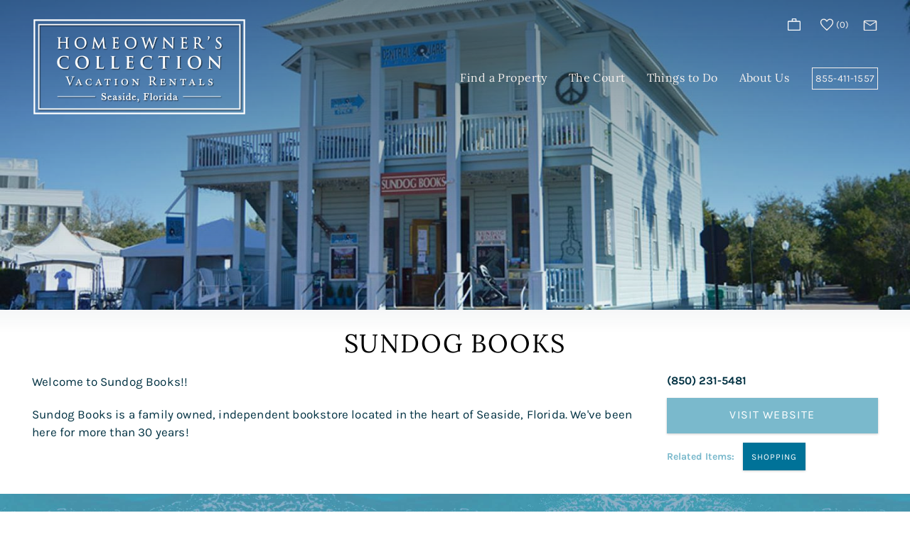

--- FILE ---
content_type: text/html; charset=utf-8
request_url: https://homeownerscollection.com/things-to-do/shopping/sundog-books
body_size: 12625
content:
<!DOCTYPE html>
<!-- Sorry no IE7 support! -->
<!-- @see http://foundation.zurb.com/docs/index.html#basicHTMLMarkup -->

<!--[if IE 8]><html class="no-js lt-ie9" lang="en"> <![endif]-->
<!--[if gt IE 8]><!--> <html class="no-js" lang="en"> <!--<![endif]-->

<head>
  <!--[if IE]><![endif]-->
<meta charset="utf-8" />
<link rel="dns-prefetch" href="//maps.googleapis.com" />
<link rel="preconnect" href="//maps.googleapis.com" />
<link rel="dns-prefetch" href="//www.google-analytics.com" />
<link rel="preconnect" href="//www.google-analytics.com" />
<link rel="dns-prefetch" href="//stats.g.doubleclick.net" />
<link rel="preconnect" href="//stats.g.doubleclick.net" />
<script type="application/ld+json">{
  "@context": "http://schema.org",
  "@type": "LodgingBusiness",
  "address": {
    "@type": "PostalAddress",
    "addressLocality": "Santa Rosa Beach",
    "addressRegion": "FL",
    "streetAddress": "121 Central Square",
    "postalCode": "32459"
  },
  "name": "Homeowner's Collection Vacation Rentals",
  "image": "https://www.homeownerscollection.com/sites/all/themes/custom/vrweb_foundation/logo.png",
  "telephone": "(850) 213-3132",
  "description": "Offering beautiful vacation rental homes directly in Seaside, Florida, the Heart of Florida's scenic Highway 30A. Walk to the beach, local shops and restaurants.",
  "audience": "families, couples",
  "openingHours": [
    "Mo 09:00-19:30",
    "Tu 09:00-17:00",
    "We 09:00-17:00",
    "Th 09:00-19:30",
    "Fr 09:00-19:30"
  ],
  "checkinTime": "4:00 pm (CST)",
  "checkoutTime": "10:00 am (CST)"

}
</script><meta name="viewport" content="width=device-width" />
<meta content="ie=edge, chrome=1" http-equiv="x-ua-compatible" />
<meta http-equiv="ImageToolbar" content="false" />
<meta name="description" content="Sundog Books is a family owned, independent bookstore located in the heart of Seaside, Florida. We&#039;ve been here for more than 30 years!" />
<link rel="apple-touch-icon-precomposed" href="/sites/all/themes/custom/vrweb_foundation/images/favicon-152.png" />
<meta name="generator" content="Drupal 7 (http://drupal.org)" />
<meta name="msapplication-TileColor" content="#ee5f27" />
<meta name="msapplication-TileImage" href="/sites/all/themes/custom/vrweb_foundation/images/favicon-144.png" />
<link rel="canonical" href="https://homeownerscollection.com/things-to-do/shopping/sundog-books" />
<link rel="shortlink" href="https://homeownerscollection.com/node/266" />
  <noscript><img height="1" width="1" style="display:none"
  src="https://www.facebook.com/tr?id=1744485782435188&ev=PageView&noscript=1"/></noscript>
  <!-- End Facebook Pixel Code -->  <title></title>
  <link rel="stylesheet" href="https://homeownerscollection.com/sites/default/files/advagg_css/css__CqKfMHctA-Y9wJd848UBkOtIUAAi62tkta6P3r24G-M__WbkdGXhodqWgvMolIHouAGl4xQTZy32_I_pGr801kAw__46HQ09Y_-fH6tznjBQnUPkimUxSpq33LGaDFuFF2DZY.css" />
<link rel="stylesheet" href="https://homeownerscollection.com/sites/default/files/advagg_css/css__QTND9P39k9NsyrkeFFb8Zpo3ym2i7N2P8YlzimTT1mw__wfsDx6sxll1P4ineGhfQs2jJxBj9enTyAhfS6tGGTVI__46HQ09Y_-fH6tznjBQnUPkimUxSpq33LGaDFuFF2DZY.css" />

<!--[if lt IE 9]>
<link rel="stylesheet" href="https://homeownerscollection.com/sites/default/files/advagg_css/css__8xz6rezVdNzXdppzL5_VOJ0X1I0hLpc2MMYjvCwQ8vU__gjOQ73hRbysihpGQSc7L3Z8-zfGfx3tVsQf2WuALmC4__46HQ09Y_-fH6tznjBQnUPkimUxSpq33LGaDFuFF2DZY.css" />
<![endif]-->
<link rel="stylesheet" href="https://homeownerscollection.com/sites/default/files/advagg_css/css__H2FUbSlAzLAaObJwTzRJpnD8kDVcXGtiGbH2BL7Dwg8__uULrzz-Lls0bwHmSFsfEL9rAv9KHgJp6405_xVyAJRo__46HQ09Y_-fH6tznjBQnUPkimUxSpq33LGaDFuFF2DZY.css" />
<style>.riot-solr-map-marker.item-{background-color:#F00;z-index:5001;}
</style>
  <script src="https://maps.googleapis.com/maps/api/js?key=AIzaSyCb3QZ1d2XFkH8pr4pdoBj9ShoQAwZMicA"></script>
<script src="https://homeownerscollection.com/sites/default/files/advagg_js/js__Lb0KSVVsMxmdR_ZucbjrYATzwq93ujzSPqlZedz10AE__UyjmPMvoD9Z5Zh4--gjuN8JZWrY6QDgfLmPAMEI5Tlc__46HQ09Y_-fH6tznjBQnUPkimUxSpq33LGaDFuFF2DZY.js"></script>
<script src="https://homeownerscollection.com/sites/default/files/advagg_js/js__c9y8gWFBioJ75tGnnljyJcG0oOYc-PQHj8p322memso__0535qHYjdchWzmEeC6hgoJ33DkUhhKdNtJmirE48FJI__46HQ09Y_-fH6tznjBQnUPkimUxSpq33LGaDFuFF2DZY.js"></script>
<script>(function(i,s,o,g,r,a,m){i["GoogleAnalyticsObject"]=r;i[r]=i[r]||function(){(i[r].q=i[r].q||[]).push(arguments)},i[r].l=1*new Date();a=s.createElement(o),m=s.getElementsByTagName(o)[0];a.async=1;a.src=g;m.parentNode.insertBefore(a,m)})(window,document,"script","//www.google-analytics.com/analytics.js","ga");ga("create", "UA-49953324-1", {"cookieDomain":"auto"});ga("set", "anonymizeIp", true);ga("send", "pageview");</script>
<script>jQuery.extend(Drupal.settings, {"basePath":"\/","pathPrefix":"","setHasJsCookie":0,"ajaxPageState":{"theme":"vrweb_foundation","theme_token":"kqdJgC2yesGyJ1xXO9xZTMBYEWkzm5dptdGEDSz_Fcs","jquery_version":"1.8","css":{"misc\/ui\/jquery.ui.core.css":1,"misc\/ui\/jquery.ui.theme.css":1,"misc\/ui\/jquery.ui.button.css":1,"misc\/ui\/jquery.ui.resizable.css":1,"misc\/ui\/jquery.ui.dialog.css":1,"misc\/ui\/jquery.ui.datepicker.css":1,"sites\/all\/modules\/bluetent\/btm_cart_abandonment\/css\/btm_cart_abandonment.css":1,"sites\/all\/modules\/bluetent\/bt_leads\/css\/bt-leads.css":1,"sites\/all\/modules\/contrib\/date\/date_api\/date.css":1,"sites\/all\/modules\/contrib\/date\/date_popup\/themes\/datepicker.1.7.css":1,"sites\/all\/modules\/contrib\/panopoly_wysiwyg\/panopoly-wysiwyg.css":1,"sites\/all\/modules\/contrib\/caption_filter\/caption-filter.css":1,"sites\/all\/modules\/contrib\/media\/modules\/media_wysiwyg\/css\/media_wysiwyg.base.css":1,"sites\/all\/modules\/contrib\/ctools\/css\/ctools.css":1,"sites\/all\/modules\/bluetent\/btm_specials\/dist\/btm-specials.css":1,"sites\/all\/modules\/custom\/bt_optimize\/css\/bto-lazy.css":1,"sites\/all\/modules\/bluetent\/bt_page_builder\/dist\/app.css":1,"sites\/all\/modules\/rescms\/rc_core\/css\/rc_core.order.css":1,"sites\/all\/modules\/rescms\/rc_core\/css\/rc_core.avail.css":1,"sites\/all\/modules\/rescms\/rc_core\/css\/rc_core.reviews.css":1,"public:\/\/honeypot\/honeypot.css":1,"sites\/all\/themes\/custom\/vrweb_foundation\/css\/vrweb_foundation.css":1,"sites\/all\/themes\/custom\/vrweb_foundation\/css\/ie.css":1,"public:\/\/css_injector\/css_injector_1.css":1,"public:\/\/css_injector\/css_injector_3.css":1,"0":1},"js":{"sites\/all\/modules\/bluetent\/bt_leads\/js\/bt_leads-antibot-workaround.js":1,"sites\/all\/modules\/bluetent\/riot_solr\/js\/tooltip.js":1,"sites\/all\/modules\/contrib\/caption_filter\/js\/caption-filter.js":1,"sites\/all\/modules\/contrib\/google_analytics\/googleanalytics.js":1,"sites\/all\/modules\/rescms\/rc_core\/modules\/rc_ua\/js\/rc_ua.js":1,"sites\/all\/modules\/custom\/bt_optimize\/js\/bto.jquery.js":1,"sites\/all\/modules\/contrib\/ctools\/js\/jump-menu.js":1,"misc\/progress.js":1,"sites\/all\/modules\/rescms\/rc_riot\/tags\/rc_riot_order\/build\/rc_riot_order.js":1,"sites\/all\/modules\/rescms\/rc_riot\/tags\/rc_riot_avail_pricing\/build\/rc_riot_avail_pricing.js":1,"sites\/all\/modules\/rescms\/rc_core\/js\/jquery.rcjs.js":1,"sites\/all\/modules\/rescms\/rc_riot\/modules\/rc_riot_share\/tags\/rc_riot_share_order\/build\/rc_riot_share_order.js":1,"sites\/all\/modules\/bluetent\/riot_solr\/tags\/riot_solr_flag_counter\/build\/riot_solr_flag_counter.js":1,"sites\/all\/modules\/contrib\/cs_adaptive_image\/cs_adaptive_image.js":1,"sites\/all\/modules\/contrib\/field_group\/field_group.js":1,"sites\/all\/modules\/bluetent\/riot_solr\/contrib\/riot_solr_result_map\/tags\/riot_solr_result_map\/build\/riot_solr_result_map.js":1,"sites\/all\/modules\/bluetent\/riot_solr\/contrib\/riot_solr_result_map\/js\/mapMarker.js":1,"sites\/all\/themes\/custom\/vrweb_foundation\/riottags\/build\/rc_riot_result_list_item.js":1,"sites\/all\/modules\/rescms\/rc_riot\/js\/mixins\/RCRiotUtils.js":1,"sites\/all\/modules\/rescms\/rc_riot\/js\/mixins\/RCRiotOrder.js":1,"sites\/all\/modules\/rescms\/rc_riot\/js\/mixins\/RCRiotSolrItem.js":1,"sites\/all\/themes\/custom\/vrweb_foundation\/riottags\/build\/rc_riot_item_rating.js":1,"sites\/all\/themes\/custom\/vrweb_foundation\/riottags\/build\/rc_riot_avail_pricing.js":1,"sites\/all\/modules\/rescms\/rc_riot\/js\/mixins\/RCRiotAvailPricing.js":1,"sites\/all\/modules\/rescms\/rc_riot\/js\/mixins\/RCRiotAvailPricingGrouper.js":1,"sites\/all\/modules\/rescms\/rc_riot\/js\/mixins\/RCRiotAvailPricingTokenizer.js":1,"sites\/all\/modules\/rescms\/rc_riot\/js\/mixins\/RCRiotSpecials.js":1,"sites\/all\/modules\/bluetent\/riot_solr\/tags\/riot_solr_flag\/build\/riot_solr_flag.js":1,"sites\/all\/modules\/bluetent\/riot_tags\/js\/mixins\/RiotTagsChildren.js":1,"sites\/all\/modules\/contrib\/antibot\/js\/antibot.js":1,"sites\/all\/modules\/bluetent\/bt_leads\/js\/bt_leads.jquery.js":1,"sites\/all\/themes\/custom\/vrweb_foundation\/js\/vendor\/custom.modernizr.js":1,"sites\/all\/themes\/custom\/vrweb_foundation\/js\/vendor\/foundation\/foundation.js":1,"sites\/all\/themes\/custom\/vrweb_foundation\/js\/vendor\/foundation\/foundation.alerts.js":1,"sites\/all\/themes\/custom\/vrweb_foundation\/js\/vendor\/foundation\/foundation.clearing.js":1,"sites\/all\/themes\/custom\/vrweb_foundation\/js\/vendor\/foundation\/foundation.forms.js":1,"sites\/all\/themes\/custom\/vrweb_foundation\/js\/vendor\/foundation\/foundation.placeholder.js":1,"sites\/all\/themes\/custom\/vrweb_foundation\/js\/vendor\/foundation\/foundation.reveal.js":1,"sites\/all\/themes\/custom\/vrweb_foundation\/js\/vendor\/foundation\/foundation.section.js":1,"sites\/all\/themes\/custom\/vrweb_foundation\/js\/vendor\/foundation\/foundation.tooltips.js":1,"sites\/all\/themes\/custom\/vrweb_foundation\/js\/vendor\/foundation\/foundation.topbar.js":1,"sites\/all\/themes\/custom\/vrweb_foundation\/js\/vendor\/jquery.ba-throttle-debounce.js":1,"sites\/all\/themes\/custom\/vrweb_foundation\/js\/vendor\/jquery.equalheights.min.js":1,"sites\/all\/themes\/custom\/vrweb_foundation\/js\/vrweb_foundation.js":1,"sites\/all\/modules\/rescms\/rc_core\/modules\/rc_ua\/js\/rc_ua_g4.js":1,"https:\/\/maps.googleapis.com\/maps\/api\/js?key=AIzaSyCb3QZ1d2XFkH8pr4pdoBj9ShoQAwZMicA":1,"sites\/all\/modules\/contrib\/jquery_update\/replace\/jquery\/1.8\/jquery.min.js":1,"misc\/jquery-extend-3.4.0.js":1,"misc\/jquery-html-prefilter-3.5.0-backport.js":1,"misc\/jquery.once.js":1,"misc\/drupal.js":1,"sites\/all\/modules\/contrib\/jquery_update\/replace\/ui\/ui\/minified\/jquery.ui.core.min.js":1,"sites\/all\/modules\/contrib\/jquery_update\/replace\/ui\/ui\/minified\/jquery.ui.widget.min.js":1,"sites\/all\/modules\/bluetent\/riot_tags\/js\/polyfill.js":1,"sites\/all\/libraries\/riotjs\/riot.min.js":1,"sites\/all\/modules\/contrib\/jquery_update\/replace\/ui\/ui\/minified\/jquery.ui.button.min.js":1,"sites\/all\/modules\/contrib\/jquery_update\/replace\/ui\/ui\/minified\/jquery.ui.mouse.min.js":1,"sites\/all\/modules\/contrib\/jquery_update\/replace\/ui\/ui\/minified\/jquery.ui.draggable.min.js":1,"sites\/all\/modules\/contrib\/jquery_update\/replace\/ui\/ui\/minified\/jquery.ui.position.min.js":1,"misc\/ui\/jquery.ui.position-1.13.0-backport.js":1,"sites\/all\/modules\/contrib\/jquery_update\/replace\/ui\/ui\/minified\/jquery.ui.resizable.min.js":1,"sites\/all\/modules\/contrib\/jquery_update\/replace\/ui\/ui\/minified\/jquery.ui.dialog.min.js":1,"misc\/ui\/jquery.ui.dialog-1.13.0-backport.js":1,"sites\/all\/modules\/contrib\/jquery_update\/replace\/ui\/ui\/minified\/jquery.ui.datepicker.min.js":1,"misc\/ui\/jquery.ui.datepicker-1.13.0-backport.js":1,"sites\/all\/modules\/contrib\/jquery_update\/replace\/ui\/external\/jquery.cookie.js":1,"sites\/all\/modules\/contrib\/jquery_update\/replace\/misc\/jquery.form.min.js":1,"sites\/all\/modules\/bluetent\/riot_tags\/js\/app.js":1,"sites\/all\/libraries\/notifyjs\/dist\/notify.js":1,"sites\/all\/modules\/bluetent\/riot_tags\/contrib\/riot_notifyjs\/js\/mixin.js":1,"sites\/all\/libraries\/ajax_solr\/ajax-solr.min.js":1,"sites\/all\/libraries\/ajaxq\/ajaxq.js":1,"sites\/all\/modules\/bluetent\/riot_solr\/js\/RiotSolrAppTracker.js":1,"sites\/all\/modules\/bluetent\/riot_solr\/js\/ajax-solr-components\/RiotSolrManager.js":1,"sites\/all\/modules\/bluetent\/riot_solr\/js\/mixins.js":1,"sites\/all\/modules\/bluetent\/riot_tags\/tags\/subtag\/subtag.js":1,"sites\/all\/modules\/bluetent\/riot_tags\/contrib\/riot_tags_modal\/js\/RiotTagsModal.js":1,"misc\/form-single-submit.js":1,"misc\/ajax.js":1,"sites\/all\/modules\/contrib\/jquery_update\/js\/jquery_update.js":1,"sites\/all\/modules\/contrib\/honeypot\/js\/honeypot.js":1}},"btm_specials":{"current_special_is_call_to_book":false},"bt_leads_recaptcha":{"should_load":true},"better_exposed_filters":{"views":{"vacation_rental_listings":{"displays":{"vacation_rentals_dropdown":{"filters":[]}}},"affiliates":{"displays":{"block_affiliates":{"filters":[]}}}}},"urlIsAjaxTrusted":{"\/court-weddings":true,"\/things-to-do\/shopping\/sundog-books":true},"googleanalytics":{"trackOutbound":1,"trackMailto":1,"trackDownload":1,"trackDownloadExtensions":"7z|aac|arc|arj|asf|asx|avi|bin|csv|doc(x|m)?|dot(x|m)?|exe|flv|gif|gz|gzip|hqx|jar|jpe?g|js|mp(2|3|4|e?g)|mov(ie)?|msi|msp|pdf|phps|png|ppt(x|m)?|pot(x|m)?|pps(x|m)?|ppam|sld(x|m)?|thmx|qtm?|ra(m|r)?|sea|sit|tar|tgz|torrent|txt|wav|wma|wmv|wpd|xls(x|m|b)?|xlt(x|m)|xlam|xml|z|zip"},"rc_ua":{"rc_ua_impression_list_only":0,"rc_ua_tracking_method":"tm","rc_ua_tm_datalayer":"dataLayer","rc_ua_book_now_add":1,"rc_ua_checkout_steps":{"quote":"1","form":"2","submit":"3","confirm":"4"}},"rc_urgency_marketing":{"enabled":true,"global_search_threshold_type":"percent","global_search_threshold":"80","global_search_messaging":"@pct_avail% of properties are still available for this  date range"},"riot_solr":{"gaMappings":{"bluetent":{"entityInfo":"dimension1","beginDate":"dimension2","endDate":"dimension3","coupon":"dimension4","nightsSearched":"metric1","resultCount":"metric2"},"client":{"beginDate":"","endDate":"","coupon":"","entityInfo":"","nightsSearched":"","resultCount":""}}},"field_group":{"div":"full"},"antibot":{"forms":{"newsletter-entityform-edit-form":{"action":"\/things-to-do\/shopping\/sundog-books","key":"f8750ff7b125849c7d10d5791fd69add"}}},"honeypot":{"jsToken":"js_token:1723421668|XX416-RigjrzORCJ5vEOM5EWlbqumjh7xK3vz60p2Ws"}});</script>
  <!--[if lt IE 9]>
		<script src="//html5shiv.googlecode.com/svn/trunk/html5.js"></script>
	<![endif]-->
<script async src="//99122.tctm.co/t.js"></script>
</head>
<body class="html not-front not-logged-in no-sidebars page-node page-node- page-node-266 node-type-thing-to-do blog-ttd-events-page ttd-detail-content blog-ttd-events-details-page has-banner section-things-to-do" ><!-- Google Tag Manager -->
<script type="text/javascript">var dataLayer = [];</script>
<script></script>

<noscript><iframe src="//www.googletagmanager.com/ns.html?id=GTM-WK7WWN7"
 height="0" width="0" style="display:none;visibility:hidden" loading="lazy"></iframe></noscript><script type="text/javascript">
  // Track user interaction.
  let gtmUserInteracted_894e98788f7a7ef71c93ffbb24bccd90_1187142922 = !1;

  // Keep looping until js objects are available.
  let gtmCheckAllInPlace_894e98788f7a7ef71c93ffbb24bccd90_1187142922 = setInterval(function() {
    if (typeof jQuery === 'undefined') {
      return;
    }

    // Done with the checking.
    clearInterval(gtmCheckAllInPlace_894e98788f7a7ef71c93ffbb24bccd90_1187142922);

    // Self calling function.
    (function(w,d,s,l,i,$,Drupal) {
      // Detect user interactions.
      $('body').once(function() {
        if (gtmUserInteracted_894e98788f7a7ef71c93ffbb24bccd90_1187142922) {
          return;
        }

        $('body').mousemove(function() {
          gtmUserInteracted_894e98788f7a7ef71c93ffbb24bccd90_1187142922 = true;
        });

        $('body').bind('touchmove', function() {
          gtmUserInteracted_894e98788f7a7ef71c93ffbb24bccd90_1187142922 = true;
        });

        $('body').keydown(function(e) {
          if ((e.keyCode == 9) || (e.keyCode == 13)) {
            gtmUserInteracted_894e98788f7a7ef71c93ffbb24bccd90_1187142922 = true;
          }
        });
      });

      // Run when page is ready, by using jQuery.
      $(function() {
        // Wait on user interaction.
        let gtmCheckingUserInteraction = setInterval(function() {
          // No interaction, keep waiting.
          if (!gtmUserInteracted_894e98788f7a7ef71c93ffbb24bccd90_1187142922) {
            return;
          }

          // Interaction detected.
          clearInterval(gtmCheckingUserInteraction);

          // Give it a time before running the code.
          setTimeout(function() {
            w[l]=w[l]||[];
            w[l].push({'gtm.start':new Date().getTime(),event:'gtm.js'});
            var f=d.getElementsByTagName(s)[0];
            var j=d.createElement(s);
            var dl=l!='dataLayer'?'&l='+l:'';
            j.src='//www.googletagmanager.com/gtm.js?id='+i+dl;
            j.type='text/javascript';
            j.async=true;
            f.parentNode.insertBefore(j,f);
          }, 0);
        }, 250);
      });
    })(window,document,'script','dataLayer','GTM-WK7WWN7',jQuery,Drupal);
  }, 500);
</script>
<!-- End Google Tag Manager -->
  <div class="skip-link">
    <a href="#main-content" class="element-invisible element-focusable">Skip to main content</a>
  </div>
    <div role="document" class="page tpl-fw" id="document"> <header role="banner" class="l-header"><div class="header-content"> <span class="header-top-content"><div class="l-logo-header hide-for-medium-down large-4 columns"><div class="logo"> <a href="/" title="Home" rel="home" id="logo"> <img src="https://homeownerscollection.com/sites/all/themes/custom/vrweb_foundation/logo.png" alt="Home" /> </a><div id="site-name" class="element-invisible"> <strong> <a href="/" title="Home" rel="home"><span>Homeowner's Collection</span></a> </strong></div><div title="Homeowner&#039;s Collection" class="site-slogan element-invisible">Homeowner&#039;s Collection</div></div></div><div class="header-right small-12 large-8 columns"><div class="l-service-bar hide-for-medium-down"><ul class="inline-list right"><li class="riot_tags_vrw_order first"><rc-riot-order endpoint="https://homeownerscollection.com/riot-solr/json" id="rc-riot-order"></rc-riot-order></li><li class="riot_tags_vrw_favorites_counter"><riot-solr-flag-counter endpoint="https://homeownerscollection.com/riot-solr/json" id="riot-solr-flag-counter"></riot-solr-flag-counter></li><li class="vrfusion_newsletter_form_client_newsletter_link"><a href="https://homeownerscollection.com/newsletter" class="vrfusion-newsletter-form-link"><i class="fi-mail"></i></a></li><li class="vrweb_base_site_phone_number last"><a href="callto:8554111557" class="phone hide-for-medium-down">855-411-1557</a><a href="tel:8554111557" class="phone show-for-medium-down"><i class="fi-telephone"></i></a></li></ul></div></div> </span> <span class="nav-wrapper"><div class="nav-contain"><div class="large-12 columns top-bar-container"> <nav class="top-bar" data-options=""><ul class="title-area inline-list"><li class="name show-for-medium-down"><a href="/" class="mobile-logo"></a></li><ul class="inline-list icon show-for-medium-down"><li class="riot_tags_vrw_order first"><rc-riot-order endpoint="https://homeownerscollection.com/riot-solr/json" id="rc-riot-order"></rc-riot-order></li><li class="riot_tags_vrw_favorites_counter"><riot-solr-flag-counter endpoint="https://homeownerscollection.com/riot-solr/json" id="riot-solr-flag-counter"></riot-solr-flag-counter></li><li class="vrfusion_newsletter_form_client_newsletter_link"><a href="https://homeownerscollection.com/newsletter" class="vrfusion-newsletter-form-link"><i class="fi-mail"></i></a></li><li class="vrweb_base_site_phone_number last"><a href="callto:8554111557" class="phone hide-for-medium-down">855-411-1557</a><a href="tel:8554111557" class="phone show-for-medium-down"><i class="fi-telephone"></i></a></li></ul><li class="toggle-topbar menu-icon"><a href="#"><span></span></a></li></ul> <section class="top-bar-section"><ul id="main-menu" class="main-nav right"><li class="first expanded has-dropdown"><a href="/seaside-vacation-rentals">Find a Property</a><ul class="dropdown"><li class="first expanded show-for-small"><a href="/seaside-vacation-rentals">Find a Property</a><li class="first leaf"><a href="/seaside-vacation-rentals">Advanced Search</a></li><li class="leaf"><a href="/vacation-rentals/glossary">Cottage by Name</a></li><li class="leaf"><a href="/court">The Court</a></li><li class="leaf"><a href="/specials">Specials</a></li><li class="last expanded has-dropdown"><a href="/terms-conditions">Terms &amp; Conditions</a><ul class="dropdown"><li class="last expanded show-for-small"><a href="/terms-conditions">Terms &amp; Conditions</a><li class="first last leaf"><a href="/travel-insurance">Travel Insurance</a></li></ul></li></ul></li><li class="leaf"><a href="/court">The Court</a></li><li class="expanded has-dropdown" title="Things To Do In Seaside FL: Plan Your Seasider Stay
Everything you need to plan a perfect family vacation in Seaside, FL: dining, activities, events and more. Book direct from us and save 12% booking fees charged by VRBO, AirBnb."><a href="/things-to-do" title="Things To Do In Seaside FL: Plan Your Seasider Stay
Everything you need to plan a perfect family vacation in Seaside, FL: dining, activities, events and more. Book direct from us and save 12% booking fees charged by VRBO, AirBnb.">Things to Do</a><ul class="dropdown"><li class="expanded show-for-small"><a href="/things-to-do" title="Things To Do In Seaside FL: Plan Your Seasider Stay
Everything you need to plan a perfect family vacation in Seaside, FL: dining, activities, events and more. Book direct from us and save 12% booking fees charged by VRBO, AirBnb.">Things to Do</a><li class="first leaf"><a href="/things-to-do/amenities">Amenities in Seaside</a></li><li class="leaf" title="Seaside, FL - Blog"><a href="/blog" title="Seaside, FL - Blog">Blog</a></li><li class="leaf"><a href="/concierge-services">Concierge Services</a></li><li class="leaf"><a href="/things-to-do/dining-and-restaurants">Dining And Restaurants</a></li><li class="leaf"><a href="/events">Events</a></li><li class="leaf"><a href="/things-to-do/shopping">Shopping</a></li><li class="last leaf"><a href="/weddings-seaside">Weddings in Seaside</a></li></ul></li><li class="last expanded has-dropdown"><a href="/about-homeowners-collection">About Us</a><ul class="dropdown"><li class="last expanded show-for-small"><a href="/about-homeowners-collection">About Us</a><li class="first leaf" title="About Homeowner&#039;s Collection"><a href="/about-homeowners-collection" title="About Homeowner&#039;s Collection">About Us</a></li><li class="leaf"><a href="https://homeownerscollection.com/blog">Blog</a></li><li class="leaf"><a href="/meet-team">Meet The Team</a></li><li class="leaf"><a href="https://homeownerscollection.com/why-stay-homeowners-collection">Why Stay With Us?</a></li><li class="last leaf"><a href="https://homeownerscollection.com/why-seaside">Why Seaside?</a></li></ul></li></ul> </section> </nav></div></div> <section class="l-header-region row"> </section> </span></div> </header> <section class="l-featured full-width" id="featured-wrapper"><div class="show-for-small small-12 columns qs-trigger"><a onclick="document.getElementById('featured-wrapper').classList.toggle('show-search');">Search Rentals</a></div> <section class="block block-ds-extras block-ds-extras-ttd-details-banner"><div class="field field-name-field-banner-image"><noscript class="adaptive-image" data-adaptive-image-breakpoints="940 767 480" data-adaptive-image-940-img="&lt;img class=&quot;adaptive-image&quot; data-adaptive-image-breakpoint=&quot;940&quot; src=&quot;https://homeownerscollection.com/sites/default/files/styles/full_width_banner_image_adp_medium/public/ttd-banner/sundogbanner2-1000x350.jpg&quot; width=&quot;940&quot; height=&quot;329&quot; alt=&quot;Sundog Books&quot; title=&quot;Sundog Books&quot; /&gt;" data-adaptive-image-767-img="&lt;img class=&quot;adaptive-image&quot; data-adaptive-image-breakpoint=&quot;767&quot; src=&quot;https://homeownerscollection.com/sites/default/files/styles/full_width_banner_image_adp_small/public/ttd-banner/sundogbanner2-1000x350.jpg&quot; width=&quot;767&quot; height=&quot;268&quot; alt=&quot;Sundog Books&quot; title=&quot;Sundog Books&quot; /&gt;" data-adaptive-image-480-img="&lt;img class=&quot;adaptive-image&quot; data-adaptive-image-breakpoint=&quot;480&quot; src=&quot;https://homeownerscollection.com/sites/default/files/styles/full_width_banner_image_adp_tiny/public/ttd-banner/sundogbanner2-1000x350.jpg&quot; width=&quot;480&quot; height=&quot;168&quot; alt=&quot;Sundog Books&quot; title=&quot;Sundog Books&quot; /&gt;" data-adaptive-image-max-img="&lt;img class=&quot;adaptive-image&quot; data-adaptive-image-breakpoint=&quot;max&quot; src=&quot;https://homeownerscollection.com/sites/default/files/styles/full_width_banner_image/public/ttd-banner/sundogbanner2-1000x350.jpg&quot; width=&quot;1450&quot; height=&quot;494&quot; alt=&quot;Sundog Books&quot; title=&quot;Sundog Books&quot; /&gt;"><img src="https://homeownerscollection.com/sites/default/files/styles/full_width_banner_image/public/ttd-banner/sundogbanner2-1000x350.jpg" width="1450" height="494" alt="Sundog Books" title="Sundog Books" /></noscript></div> </section> </section><div id="page-content"><div class="page-wrapper"><div class="page-header"><div class="title-wrapper"><div class="row"><h1 id="page-title" class="title">Sundog Books</h1></div></div></div> <main role="main" class="row l-main"><div class="off-canvas-trigger"> <a href="#"><span class="adv-search">Refine Search</span><i></i></a></div><div class="large-12 main columns"> <a id="main-content"></a><h2 class="element-invisible">You are here</h2><ul class="breadcrumbs"><li><a href="/">Home</a></li><li><a href="/things-to-do">Things to Do</a></li><li><a href="/things-to-do/shopping">Shopping</a></li><li class="current"><a href="#">Sundog Books</a></li></ul> <article class="zf-2col-stacked node node-thing-to-do view-mode-full row"> <header class="group-header columns large-12"> <riot-solr-result-map endpoint="https://homeownerscollection.com/riot-solr/json" id="riot-solr-result-map"></riot-solr-result-map> </header><div class="group-left columns large-8"></div><div class="group-right columns large-4"><div class="field field-name-field-phone-number">(850) 231-5481</div><div class="field field-name-field-gallery-images"></div><div class="field field-name-field-url"><a href="https://www.sundogbooks.com/" rel="external" target="_blank">Visit Website</a></div><span class="right ttd-related-items"><div class="label-above label">Related Items:&nbsp;</div><span class="secondary label"><a href="/things-to-do/shopping">Shopping</a></span></span><div class="field field-name-body"><div><p>Welcome to Sundog Books!!</p></div><p>Sundog Books is a family owned, independent bookstore located in the heart of Seaside, Florida. We've been here for more than 30 years!</p></div></div> </article></div> </main><div class="footer-wrapper"><div class="footer-top-wrapper"> <section class="l-footer-columns footer-top lazy-bg"><div class="footer-first-top-content large-12 row"> <section class="block block-vrfusion-newsletter-form block-vrfusion-newsletter-form-client-newsletter-form"><div class="wrapper-mailing-list-form"><div class="nf-title">Sign up for specials &amp; News</div><noscript><style>form.antibot { display: none !important; }</style><div class="antibot-no-js antibot-message antibot-message-warning messages warning"> You must have JavaScript enabled to use this form.</div></noscript><form class="load-async-recaptcha honeypot-timestamp-js entityform entitytype-newsletter-form antibot" action="/antibot" method="post" id="newsletter-entityform-edit-form" accept-charset="UTF-8"><div><input type="hidden" name="form_build_id" value="form-_iebL6FZN7lmi7oKrsFwEQ2MS7GmHApf5NSDkBQ9i1w" /><input type="hidden" name="form_id" value="newsletter_entityform_edit_form" /><input type="hidden" name="antibot_key" value="" /><input type="hidden" name="honeypot_time" value="no_js_available" /><div class="field-type-email field-name-field-email-address field-widget-emailwidget form-wrapper" id="edit-field-email-address"><div id="field-email-address-add-more-wrapper"><div class="form-item form-type-emailfield form-item-field-email-address-und-0-email"> <label for="edit-field-email-address-und-0-email">Email Address <span class="form-required" title="This field is required.">*</span></label> <input placeholder="Email Address" type="email" id="edit-field-email-address-und-0-email" name="field_email_address[und][0][email]" value="" size="60" maxlength="128" class="form-text form-email required" /></div></div></div><div class="form-actions form-wrapper" id="edit-actions"><div id="bt-leads-recaptcha" class="bt-leads-recaptcha g-recaptcha" data-size="invisible" data-badge="bottomleft" data-sitekey="6LcAeMcUAAAAALcOshtC2T08oSYSJVS4ZSjvLN49"></div><button id="edit-submit" name="op" value="Sign Up" type="submit" class="form-submit">Sign Up</button></div><div class="url_referer_bugpk_provider-textfield"><div class="form-item form-type-textfield form-item-url-referer-bugpk-provider"> <label for="edit-url-referer-bugpk-provider">Leave this field blank </label> <input autocomplete="off" type="text" id="edit-url-referer-bugpk-provider" name="url_referer_bugpk_provider" value="" size="20" maxlength="128" class="form-text" /></div></div></div></form></div> </section> <section class="block block-menu block-menu-menu-footer-social-icons"><ul class="menu inline-list vrweb-social"><li class="first leaf facebook"><a href="https://www.facebook.com/HomeownersCollection" rel="external" target="_blank"><span>Facebook</span></a></li><li class="leaf tiktok"><a href="https://www.tiktok.com/@hocoseasidefl" rel="external" target="_blank"><span>TikTok</span></a></li><li class="leaf youtube"><a href="http://www.youtube.com" rel="external" target="_blank"><span>YouTube</span></a></li><li class="leaf instagram"><a href="https://www.instagram.com/hocoseasidefl" rel="external" target="_blank"><span>Instagram</span></a></li><li class="last leaf pinterest"><a href="https://www.pinterest.com/SeasideHC/"><span>Pinterest</span></a></li></ul> </section></div> </section></div><div class="footer-middle-wrapper"> <footer class="l-footer footer-middle row" role="contentinfo"><div class="footer-middle-content"> <section class="block block-vrweb-base block-vrweb-base-contact-us"><h4 class="block-title">Contact Us</h4><p><strong>Homeowner's Collection Vacation Rentals</strong><br><span>121 Central Square</span><br><span>Santa Rosa Beach, FL 32459</span><br> Phone Toll Free: <a href="tel:8554111557">(855) 411-1557<br></a>Phone Local: <a href="tel:8502133132">(850) 213-3132</a></p><p><a href="/contact-us">Contact Us (secure form)</a></p> </section> <section class="block block-menu block-menu-menu-quick-links-one"><h4 class="block-title">Quick Links</h4><ul class="menu no-bullet vrweb-quick-list-one"><li class="first leaf"><a href="/blog">BLOG</a></li><li class="leaf"><a href="/">Home</a></li><li class="leaf"><a href="http://owner.escapia.com/2236" target="_blank">OWNER LOG IN</a></li><li class="leaf"><a href="/seaside-florida-cottages-map">Seaside FL Map</a></li><li class="leaf"><a href="https://homeownerscollection.com/mailingshipping-addresses">Mailing/Shipping Addresses</a></li><li class="leaf"><a href="/directions-seaside">Driving Directions</a></li><li class="last leaf"><a href="/privacy-policy">Privacy Policy</a></li></ul> </section> <section class="block block-views block-views-1f0e0e87c933b05654af099bcf51afea"><div class="view view-vacation-rental-listings view-id-vacation_rental_listings view-display-id-vacation_rentals_dropdown view-dom-id-8234b81869256624920cc217b39eeba6"><div class="view-header"><h6>Find Property by Name</h6></div><div class="view-content"><form action="/court-weddings" method="post" id="ctools-jump-menu" accept-charset="UTF-8"><div><div class="bto-lazy-jump" data-bto-jump-select="https://homeownerscollection.com/sites/default/files/btolazyjump/8715034b5090a4bc209217d608776cae.txt" /><button class="ctools-jump-menu-button ctools-jump-menu-hide form-submit" id="edit-go" name="op" value="Go" type="submit">Go</button></div><input type="hidden" name="form_build_id" value="form-6bk8wUvehr-liMg73WFtlYOE2XHIJTZtis96R1tG2TM" /><input type="hidden" name="form_id" value="ctools_jump_menu" /></div></form></div></div> </section></div> </footer></div><div class="footer-bottom-wrapper"> <footer class="l-footer footer-bottom row" role="contentinfo"><div class="copyright large-6 small-12 columns"> &copy; 2025 Homeowner&#039;s Collection All rights reserved.</div><div class="powered-by large-6 small-12 columns"> <span>Powered by <a rel="nofollow" target="_blank" href="https://www.bluetent.com/platform">Rezfusion</a>. Built by <a rel="nofollow" target="_blank" href="https://www.bluetent.com">Bluetent.</a></span></div> </footer></div></div></div></div><div class="floating-tabs hide-for-medium-down"></div>  <script src="https://homeownerscollection.com/sites/default/files/advagg_js/js__cQk7j6mmsbXGzdGVe4x15NcMbssdEJ7pAtlqMl63GqM__oXL8Gh33A1lpI0Pb1go1-vIG-DaFFVzE6dPFgVIS4jc__46HQ09Y_-fH6tznjBQnUPkimUxSpq33LGaDFuFF2DZY.js"></script>
<script>  <!-- Facebook Pixel Code -->
!function(f,b,e,v,n,t,s)
{if(f.fbq)return;n=f.fbq=function(){n.callMethod?
n.callMethod.apply(n,arguments):n.queue.push(arguments)};
if(!f._fbq)f._fbq=n;n.push=n;n.loaded=!0;n.version='2.0';
n.queue=[];t=b.createElement(e);t.async=!0;
t.src=v;s=b.getElementsByTagName(e)[0];
s.parentNode.insertBefore(t,s)}(window, document,'script',
'https://connect.facebook.net/en_US/fbevents.js');
fbq('init', '1744485782435188');
fbq('track', 'PageView');</script>
<script src="https://homeownerscollection.com/sites/default/files/advagg_js/js__zTrGA1mq7t8YYcjQ2MKbd05jPofCM9bapg4QDc8x8H0__R63Q1FUYYQ6XQxz9oTn0xN79k8BvPm52kupDMgCc7Bs__46HQ09Y_-fH6tznjBQnUPkimUxSpq33LGaDFuFF2DZY.js"></script>
<script>(function($){$(document).ready(function() { riot.mount("#rc-riot-order", {"txt":{"summary":"My Trips","activities":"Build a Trip","search_accom":"Search Vacation Rentals","buy":"Book Now","quote":"Detailed Quote","checkout":"","order_label":"","subtot":"","subtotann":"+ tax\/fees"},"solr":{"index":"rci","realm":"inherit","url":"\/solr\/","default_q":"","router_object_type":"node","router_object_position":"1","exposed_params":[],"default_boost":"","max_rows":"0","disable_solr_dom_cleanup":0,"hash":"s8ljen","doc_cache":0,"bundles":null,"entity_type":"rc_core_item","fields":{"eid":{"type":"integer","boost":"1.0","solr_field":"is_eid"},"rc_core_item_reviews_count":{"type":"integer","boost":"1.0","solr_field":"is_rc_core_item_reviews_count"},"rc_core_item_reviews_rating":{"type":"decimal","boost":"1.0","solr_field":"fs_rc_core_item_reviews_rating"},"vrweb_default_image":{"type":"uri","boost":"1.0","solr_field":"ss_vrweb_default_image"},"btm_specials_nids":{"type":"list\u003Cinteger\u003E","entity_type":"node","boost":"1.0","solr_field":"im_btm_specials_nids"},"nid:title":{"type":"string","boost":"1.0","solr_field":"ss_nid$title"},"nid:url":{"type":"uri","boost":"1.0","solr_field":"ss_nid$url"},"nid:field_vr_marketing_headline":{"type":"string","boost":"1.0","solr_field":"ss_nid$field_vr_marketing_headline"},"nid:rc_core_term_unit_amenities":{"type":"list\u003Cinteger\u003E","entity_type":"taxonomy_term","boost":"1.0","solr_field":"im_nid$rc_core_term_unit_amenities"},"nid:rc_core_term_featured_amenities":{"type":"list\u003Cinteger\u003E","entity_type":"taxonomy_term","boost":"1.0","solr_field":"im_nid$rc_core_term_featured_amenities"},"rc_core_lodging_product:beds":{"type":"decimal","boost":"1.0","solr_field":"fs_rc_core_lodging_product$beds"},"rc_core_lodging_product:baths":{"type":"decimal","boost":"1.0","solr_field":"fs_rc_core_lodging_product$baths"},"rc_core_lodging_product:occ_total":{"type":"integer","boost":"1.0","solr_field":"is_rc_core_lodging_product$occ_total"},"nid:field_location:latitude":{"type":"decimal","boost":"1.0","solr_field":"fs_nid$field_location$latitude"},"nid:field_location:longitude":{"type":"decimal","boost":"1.0","solr_field":"fs_nid$field_location$longitude"},"nid:rc_core_term_featured_amenities:name":{"type":"list\u003Cstring\u003E","boost":"1.0","solr_field":"sm_nid$rc_core_term_featured_amenities$name"},"nid:rc_core_term_geographic:tid":{"type":"list\u003Cinteger\u003E","boost":"1.0","solr_field":"im_nid$rc_core_term_geographic$tid"},"nid:rc_core_term_geographic:name":{"type":"list\u003Cstring\u003E","boost":"1.0","solr_field":"sm_nid$rc_core_term_geographic$name"},"nid:rc_core_term_type:tid":{"type":"list\u003Cinteger\u003E","boost":"1.0","solr_field":"im_nid$rc_core_term_type$tid"},"nid:rc_core_term_type:name":{"type":"list\u003Cstring\u003E","boost":"1.0","solr_field":"sm_nid$rc_core_term_type$name"}},"return_full_docs":false},"mode":"widget","search_accom_path":"https:\/\/homeownerscollection.com\/vacation-rentals","bitly_access_token":"","eid":"is_eid","image":"ss_vrweb_default_image","link":"ss_url","optionset_name":"vrw_order","facet_widget_map":[],"children":{"1":{"plugin_id":"RCRiotShareOrder","options":{"txt":{"trigger":"Share \/ Save","sharehead":"Share Your Trips","sharesub":"Share your trips by link or email","sharedesc":""},"mode":"trigger","share_url":"node\/266","bitly_access_token":"3efcf60fc647490f4ce300b494aa1e1cdbf45c18","optionset_name":"vrw_order"},"plugin_weight":"0","childadd":{"plugin_id":"","add":"Add Child"},"remove":"Remove","html_tag":"rc-riot-share-order"}}}); });})(jQuery);</script>
<script>(function($){$(document).ready(function() { riot.mount("#riot-solr-flag-counter", {"txt":{"counter_label":""},"solr":{"index":"rci","realm":"riot_solr_tags","url":"\/solr\/","default_q":"*:*","router_object_type":"node","router_object_position":"1","exposed_params":[],"default_boost":"","max_rows":"0","disable_solr_dom_cleanup":0,"hash":"s8ljen","doc_cache":0,"bundles":null,"entity_type":"rc_core_item","fields":{"eid":{"type":"integer","boost":"1.0","solr_field":"is_eid"},"rc_core_item_reviews_count":{"type":"integer","boost":"1.0","solr_field":"is_rc_core_item_reviews_count"},"rc_core_item_reviews_rating":{"type":"decimal","boost":"1.0","solr_field":"fs_rc_core_item_reviews_rating"},"vrweb_default_image":{"type":"uri","boost":"1.0","solr_field":"ss_vrweb_default_image"},"btm_specials_nids":{"type":"list\u003Cinteger\u003E","entity_type":"node","boost":"1.0","solr_field":"im_btm_specials_nids"},"nid:title":{"type":"string","boost":"1.0","solr_field":"ss_nid$title"},"nid:url":{"type":"uri","boost":"1.0","solr_field":"ss_nid$url"},"nid:field_vr_marketing_headline":{"type":"string","boost":"1.0","solr_field":"ss_nid$field_vr_marketing_headline"},"nid:rc_core_term_unit_amenities":{"type":"list\u003Cinteger\u003E","entity_type":"taxonomy_term","boost":"1.0","solr_field":"im_nid$rc_core_term_unit_amenities"},"nid:rc_core_term_featured_amenities":{"type":"list\u003Cinteger\u003E","entity_type":"taxonomy_term","boost":"1.0","solr_field":"im_nid$rc_core_term_featured_amenities"},"rc_core_lodging_product:beds":{"type":"decimal","boost":"1.0","solr_field":"fs_rc_core_lodging_product$beds"},"rc_core_lodging_product:baths":{"type":"decimal","boost":"1.0","solr_field":"fs_rc_core_lodging_product$baths"},"rc_core_lodging_product:occ_total":{"type":"integer","boost":"1.0","solr_field":"is_rc_core_lodging_product$occ_total"},"nid:field_location:latitude":{"type":"decimal","boost":"1.0","solr_field":"fs_nid$field_location$latitude"},"nid:field_location:longitude":{"type":"decimal","boost":"1.0","solr_field":"fs_nid$field_location$longitude"},"nid:rc_core_term_featured_amenities:name":{"type":"list\u003Cstring\u003E","boost":"1.0","solr_field":"sm_nid$rc_core_term_featured_amenities$name"},"nid:rc_core_term_geographic:tid":{"type":"list\u003Cinteger\u003E","boost":"1.0","solr_field":"im_nid$rc_core_term_geographic$tid"},"nid:rc_core_term_geographic:name":{"type":"list\u003Cstring\u003E","boost":"1.0","solr_field":"sm_nid$rc_core_term_geographic$name"},"nid:rc_core_term_type:tid":{"type":"list\u003Cinteger\u003E","boost":"1.0","solr_field":"im_nid$rc_core_term_type$tid"},"nid:rc_core_term_type:name":{"type":"list\u003Cstring\u003E","boost":"1.0","solr_field":"sm_nid$rc_core_term_type$name"}},"facets":{"rc_core_lodging_product:beds":{"data":{"label":"ResCMS Item Lodging Entity \u00bb Beds","allowed operators":{"and":true,"or":true},"facet missing allowed":true,"facet mincount allowed":true,"map callback":"search_api_facetapi_facet_map_callback","field type":"decimal","field":"rc_core_lodging_product:beds","field alias":"rc_core_lodging_product:beds","alter callbacks":[],"values callback":false,"min callback":false,"max callback":false,"type":0},"settings":{"disabled":false,"realm":"riot_solr_tags","facet":"rc_core_lodging_product:beds","enabled":true,"settings":{"widget":"search_api_ranges_ui_slider","filters":[],"active_sorts":{"active":"active","count":"count"},"sort_weight":{"active":"-50","count":"-49"},"sort_order":{"active":"3","count":"3"},"empty_behavior":"none","facet_more_text":"Show more","checkbox_label":"","empty_text":{"value":""},"riot_solr":{"facet_label":"Bedrooms","facet_widget_weight":"-999","facet_multiselect":0,"ranges":{"counts":0,"gap":"1","start":"0","end":"9999"}},"prefix":"","suffix":"","auto-submit-delay":"1500","range_simple":10,"range_advanced":""},"type":"Default"},"settings_global":{"disabled":false,"realm":"","facet":"rc_core_lodging_product:beds","enabled":false,"settings":{"operator":"or","hard_limit":"50","facet_mincount":"1","facet_missing":"0","flatten":0,"individual_parent":0,"query_type":"term","limit_active_items":1,"riotjs_label":"Min # Beds","default_true":true,"facet_search_ids":[],"exclude":0},"type":"Default"}},"nid:rc_core_term_featured_amenities:name":{"data":{"label":"ResCMS Item Entity Node \u00bb Featured Amenities \u00bb Name","allowed operators":{"and":true,"or":true},"facet missing allowed":true,"facet mincount allowed":true,"map callback":"search_api_facetapi_facet_map_callback","field type":"list\u003Cstring\u003E","field":"nid:rc_core_term_featured_amenities:name","field alias":"nid:rc_core_term_featured_amenities:name","alter callbacks":[],"values callback":false,"min callback":false,"max callback":false,"type":0},"settings":{"disabled":false,"realm":"riot_solr_tags","facet":"nid:rc_core_term_featured_amenities:name","enabled":true,"settings":{"widget":"facetapi_checkbox_links","filters":[],"active_sorts":{"active":"active","count":"count"},"sort_weight":{"active":"-50","count":"-49"},"sort_order":{"active":"3","count":"3"},"empty_behavior":"none","facet_more_text":"Show more","prefix":"","suffix":"","auto-submit-delay":"1500","range_simple":10,"range_advanced":"","checkbox_label":"","min_opts":"","label_placeholder":0,"expose_max":0,"max_opts":"","expose_min":1,"empty_text":{"value":""},"riot_solr":{"facet_label":"Featured Amenities","facet_widget_weight":"","facet_select_placeholder":"","facet_select_option_prefix":"","facet_select_option_suffix":"","facet_multiselect":0,"ranges":{"counts":0,"gap":"1","start":"0","end":"9999","currency":0}}},"type":"Default"},"settings_global":{"disabled":false,"realm":"","facet":"nid:rc_core_term_featured_amenities:name","enabled":false,"settings":{"operator":"and","hard_limit":"50","facet_mincount":"1","facet_missing":"0","flatten":0,"individual_parent":0,"query_type":"term","limit_active_items":0,"riotjs_label":"","default_true":true,"facet_search_ids":[],"exclude":0},"type":"Default"}},"rc_core_lodging_product:occ_total":{"data":{"label":"ResCMS Item Lodging Entity \u00bb Occupancy","allowed operators":{"and":true,"or":true},"facet missing allowed":true,"facet mincount allowed":true,"map callback":"search_api_facetapi_facet_map_callback","field type":"integer","field":"rc_core_lodging_product:occ_total","field alias":"rc_core_lodging_product:occ_total","alter callbacks":[],"values callback":false,"min callback":false,"max callback":false,"type":0},"settings":{"disabled":false,"realm":"riot_solr_tags","facet":"rc_core_lodging_product:occ_total","enabled":true,"settings":{"widget":"search_api_ranges_ui_slider","filters":[],"active_sorts":{"active":"active","count":"count"},"sort_weight":{"active":"-50","count":"-49"},"sort_order":{"active":"3","count":"3"},"empty_behavior":"none","facet_more_text":"Show more","checkbox_label":"","empty_text":{"value":""},"riot_solr":{"facet_label":"Occupancy","facet_widget_weight":"-799","facet_multiselect":0,"ranges":{"counts":0,"gap":"1","start":"0","end":"9999"}},"prefix":"","suffix":"","auto-submit-delay":"1500","range_simple":10,"range_advanced":""},"type":"Default"},"settings_global":{"disabled":false,"realm":"","facet":"rc_core_lodging_product:occ_total","enabled":false,"settings":{"operator":"or","hard_limit":"50","facet_mincount":"1","facet_missing":"0","flatten":0,"individual_parent":0,"query_type":"term","limit_active_items":1,"riotjs_label":"Occupancy","default_true":true,"facet_search_ids":[],"exclude":0},"type":"Default"}},"rc_core_lodging_product:baths":{"data":{"label":"ResCMS Item Lodging Entity \u00bb Baths","allowed operators":{"and":true,"or":true},"facet missing allowed":true,"facet mincount allowed":true,"map callback":"search_api_facetapi_facet_map_callback","field type":"decimal","field":"rc_core_lodging_product:baths","field alias":"rc_core_lodging_product:baths","alter callbacks":[],"values callback":false,"min callback":false,"max callback":false,"type":0},"settings":{"disabled":false,"realm":"riot_solr_tags","facet":"rc_core_lodging_product:baths","enabled":true,"settings":{"widget":"search_api_ranges_ui_slider","filters":[],"active_sorts":{"active":"active","count":"count"},"sort_weight":{"active":"-50","count":"-49"},"sort_order":{"active":"3","count":"3"},"empty_behavior":"none","facet_more_text":"Show more","prefix":"","suffix":"","auto-submit-delay":"1500","range_simple":10,"range_advanced":"","checkbox_label":"","empty_text":{"value":""},"riot_solr":{"facet_label":"Bathrooms","facet_widget_weight":"-899","facet_multiselect":0,"ranges":{"counts":0,"gap":"1","start":"0","end":"9999"}}},"type":"Default"},"settings_global":{"disabled":false,"realm":"","facet":"rc_core_lodging_product:baths","enabled":false,"settings":{"operator":"or","hard_limit":"50","facet_mincount":"1","facet_missing":"0","flatten":0,"individual_parent":0,"query_type":"term","limit_active_items":1,"riotjs_label":"Min # Baths","default_true":true,"facet_search_ids":[],"exclude":0},"type":"Default"}},"nid:rc_core_term_type:name":{"data":{"label":"ResCMS Item Entity Node \u00bb Type \u00bb Name","allowed operators":{"and":true,"or":true},"facet missing allowed":true,"facet mincount allowed":true,"map callback":"search_api_facetapi_facet_map_callback","field type":"list\u003Cstring\u003E","field":"nid:rc_core_term_type:name","field alias":"nid:rc_core_term_type:name","alter callbacks":[],"values callback":false,"min callback":false,"max callback":false,"type":0},"settings":{"disabled":false,"realm":"riot_solr_tags","facet":"nid:rc_core_term_type:name","enabled":true,"settings":{"widget":"facetapi_checkbox_links","filters":[],"active_sorts":{"active":"active","count":"count"},"sort_weight":{"active":"-50","count":"-49"},"sort_order":{"active":"3","count":"3"},"empty_behavior":"none","facet_more_text":"Show more","prefix":"","suffix":"","auto-submit-delay":"1500","range_simple":10,"range_advanced":"","checkbox_label":"","min_opts":"","label_placeholder":0,"expose_max":0,"max_opts":"","expose_min":1,"empty_text":{"value":""},"riot_solr":{"facet_label":"Type","facet_widget_weight":"","facet_select_placeholder":"","facet_select_option_prefix":"","facet_select_option_suffix":"","facet_multiselect":0,"ranges":{"counts":0,"gap":"1","start":"0","end":"9999","currency":0}}},"type":"Default"},"settings_global":{"disabled":false,"realm":"","facet":"nid:rc_core_term_type:name","enabled":false,"settings":{"operator":"and","hard_limit":"50","facet_mincount":"1","facet_missing":"0","flatten":0,"individual_parent":0,"query_type":"term","limit_active_items":0,"riotjs_label":"","default_true":true,"facet_search_ids":[],"exclude":0},"type":"Default"}}},"return_full_docs":true},"flag_options":{"store":"RiotSolrCookieStore","key":"id","namespace":"vrw_favorites","path":"https:\/\/homeownerscollection.com\/my-favorites"},"optionset_name":"vrw_favorites_counter","children":null}); });})(jQuery);</script>
<script>(function($){$(document).ready(function() { riot.mount("#riot-solr-result-map", {"txt":{"link_text":"More Details"},"solr":{"index":"rci","realm":"riot_solr_tags","url":"\/solr\/","default_q":"*:*","router_object_type":"node","router_object_position":"1","exposed_params":[],"default_boost":"","max_rows":"99999","disable_solr_dom_cleanup":0,"params":{"sfield":"rpts_nid$field_location$latlon","d":"1","pt":"0.000000,0.000000"},"hash":"s8ljen","doc_cache":0,"bundles":null,"entity_type":"rc_core_item","fields":{"eid":{"type":"integer","boost":"1.0","solr_field":"is_eid"},"rc_core_item_reviews_count":{"type":"integer","boost":"1.0","solr_field":"is_rc_core_item_reviews_count"},"rc_core_item_reviews_rating":{"type":"decimal","boost":"1.0","solr_field":"fs_rc_core_item_reviews_rating"},"vrweb_default_image":{"type":"uri","boost":"1.0","solr_field":"ss_vrweb_default_image"},"btm_specials_nids":{"type":"list\u003Cinteger\u003E","entity_type":"node","boost":"1.0","solr_field":"im_btm_specials_nids"},"nid:title":{"type":"string","boost":"1.0","solr_field":"ss_nid$title"},"nid:url":{"type":"uri","boost":"1.0","solr_field":"ss_nid$url"},"nid:field_vr_marketing_headline":{"type":"string","boost":"1.0","solr_field":"ss_nid$field_vr_marketing_headline"},"nid:rc_core_term_unit_amenities":{"type":"list\u003Cinteger\u003E","entity_type":"taxonomy_term","boost":"1.0","solr_field":"im_nid$rc_core_term_unit_amenities"},"nid:rc_core_term_featured_amenities":{"type":"list\u003Cinteger\u003E","entity_type":"taxonomy_term","boost":"1.0","solr_field":"im_nid$rc_core_term_featured_amenities"},"rc_core_lodging_product:beds":{"type":"decimal","boost":"1.0","solr_field":"fs_rc_core_lodging_product$beds"},"rc_core_lodging_product:baths":{"type":"decimal","boost":"1.0","solr_field":"fs_rc_core_lodging_product$baths"},"rc_core_lodging_product:occ_total":{"type":"integer","boost":"1.0","solr_field":"is_rc_core_lodging_product$occ_total"},"nid:field_location:latitude":{"type":"decimal","boost":"1.0","solr_field":"fs_nid$field_location$latitude"},"nid:field_location:longitude":{"type":"decimal","boost":"1.0","solr_field":"fs_nid$field_location$longitude"},"nid:rc_core_term_featured_amenities:name":{"type":"list\u003Cstring\u003E","boost":"1.0","solr_field":"sm_nid$rc_core_term_featured_amenities$name"},"nid:rc_core_term_geographic:tid":{"type":"list\u003Cinteger\u003E","boost":"1.0","solr_field":"im_nid$rc_core_term_geographic$tid"},"nid:rc_core_term_geographic:name":{"type":"list\u003Cstring\u003E","boost":"1.0","solr_field":"sm_nid$rc_core_term_geographic$name"},"nid:rc_core_term_type:tid":{"type":"list\u003Cinteger\u003E","boost":"1.0","solr_field":"im_nid$rc_core_term_type$tid"},"nid:rc_core_term_type:name":{"type":"list\u003Cstring\u003E","boost":"1.0","solr_field":"sm_nid$rc_core_term_type$name"}},"facets":{"rc_core_lodging_product:beds":{"data":{"label":"ResCMS Item Lodging Entity \u00bb Beds","allowed operators":{"and":true,"or":true},"facet missing allowed":true,"facet mincount allowed":true,"map callback":"search_api_facetapi_facet_map_callback","field type":"decimal","field":"rc_core_lodging_product:beds","field alias":"rc_core_lodging_product:beds","alter callbacks":[],"values callback":false,"min callback":false,"max callback":false,"type":0},"settings":{"disabled":false,"realm":"riot_solr_tags","facet":"rc_core_lodging_product:beds","enabled":true,"settings":{"widget":"search_api_ranges_ui_slider","filters":[],"active_sorts":{"active":"active","count":"count"},"sort_weight":{"active":"-50","count":"-49"},"sort_order":{"active":"3","count":"3"},"empty_behavior":"none","facet_more_text":"Show more","checkbox_label":"","empty_text":{"value":""},"riot_solr":{"facet_label":"Bedrooms","facet_widget_weight":"-999","facet_multiselect":0,"ranges":{"counts":0,"gap":"1","start":"0","end":"9999"}},"prefix":"","suffix":"","auto-submit-delay":"1500","range_simple":10,"range_advanced":""},"type":"Default"},"settings_global":{"disabled":false,"realm":"","facet":"rc_core_lodging_product:beds","enabled":false,"settings":{"operator":"or","hard_limit":"50","facet_mincount":"1","facet_missing":"0","flatten":0,"individual_parent":0,"query_type":"term","limit_active_items":1,"riotjs_label":"Min # Beds","default_true":true,"facet_search_ids":[],"exclude":0},"type":"Default"}},"nid:rc_core_term_featured_amenities:name":{"data":{"label":"ResCMS Item Entity Node \u00bb Featured Amenities \u00bb Name","allowed operators":{"and":true,"or":true},"facet missing allowed":true,"facet mincount allowed":true,"map callback":"search_api_facetapi_facet_map_callback","field type":"list\u003Cstring\u003E","field":"nid:rc_core_term_featured_amenities:name","field alias":"nid:rc_core_term_featured_amenities:name","alter callbacks":[],"values callback":false,"min callback":false,"max callback":false,"type":0},"settings":{"disabled":false,"realm":"riot_solr_tags","facet":"nid:rc_core_term_featured_amenities:name","enabled":true,"settings":{"widget":"facetapi_checkbox_links","filters":[],"active_sorts":{"active":"active","count":"count"},"sort_weight":{"active":"-50","count":"-49"},"sort_order":{"active":"3","count":"3"},"empty_behavior":"none","facet_more_text":"Show more","prefix":"","suffix":"","auto-submit-delay":"1500","range_simple":10,"range_advanced":"","checkbox_label":"","min_opts":"","label_placeholder":0,"expose_max":0,"max_opts":"","expose_min":1,"empty_text":{"value":""},"riot_solr":{"facet_label":"Featured Amenities","facet_widget_weight":"","facet_select_placeholder":"","facet_select_option_prefix":"","facet_select_option_suffix":"","facet_multiselect":0,"ranges":{"counts":0,"gap":"1","start":"0","end":"9999","currency":0}}},"type":"Default"},"settings_global":{"disabled":false,"realm":"","facet":"nid:rc_core_term_featured_amenities:name","enabled":false,"settings":{"operator":"and","hard_limit":"50","facet_mincount":"1","facet_missing":"0","flatten":0,"individual_parent":0,"query_type":"term","limit_active_items":0,"riotjs_label":"","default_true":true,"facet_search_ids":[],"exclude":0},"type":"Default"}},"rc_core_lodging_product:occ_total":{"data":{"label":"ResCMS Item Lodging Entity \u00bb Occupancy","allowed operators":{"and":true,"or":true},"facet missing allowed":true,"facet mincount allowed":true,"map callback":"search_api_facetapi_facet_map_callback","field type":"integer","field":"rc_core_lodging_product:occ_total","field alias":"rc_core_lodging_product:occ_total","alter callbacks":[],"values callback":false,"min callback":false,"max callback":false,"type":0},"settings":{"disabled":false,"realm":"riot_solr_tags","facet":"rc_core_lodging_product:occ_total","enabled":true,"settings":{"widget":"search_api_ranges_ui_slider","filters":[],"active_sorts":{"active":"active","count":"count"},"sort_weight":{"active":"-50","count":"-49"},"sort_order":{"active":"3","count":"3"},"empty_behavior":"none","facet_more_text":"Show more","checkbox_label":"","empty_text":{"value":""},"riot_solr":{"facet_label":"Occupancy","facet_widget_weight":"-799","facet_multiselect":0,"ranges":{"counts":0,"gap":"1","start":"0","end":"9999"}},"prefix":"","suffix":"","auto-submit-delay":"1500","range_simple":10,"range_advanced":""},"type":"Default"},"settings_global":{"disabled":false,"realm":"","facet":"rc_core_lodging_product:occ_total","enabled":false,"settings":{"operator":"or","hard_limit":"50","facet_mincount":"1","facet_missing":"0","flatten":0,"individual_parent":0,"query_type":"term","limit_active_items":1,"riotjs_label":"Occupancy","default_true":true,"facet_search_ids":[],"exclude":0},"type":"Default"}},"rc_core_lodging_product:baths":{"data":{"label":"ResCMS Item Lodging Entity \u00bb Baths","allowed operators":{"and":true,"or":true},"facet missing allowed":true,"facet mincount allowed":true,"map callback":"search_api_facetapi_facet_map_callback","field type":"decimal","field":"rc_core_lodging_product:baths","field alias":"rc_core_lodging_product:baths","alter callbacks":[],"values callback":false,"min callback":false,"max callback":false,"type":0},"settings":{"disabled":false,"realm":"riot_solr_tags","facet":"rc_core_lodging_product:baths","enabled":true,"settings":{"widget":"search_api_ranges_ui_slider","filters":[],"active_sorts":{"active":"active","count":"count"},"sort_weight":{"active":"-50","count":"-49"},"sort_order":{"active":"3","count":"3"},"empty_behavior":"none","facet_more_text":"Show more","prefix":"","suffix":"","auto-submit-delay":"1500","range_simple":10,"range_advanced":"","checkbox_label":"","empty_text":{"value":""},"riot_solr":{"facet_label":"Bathrooms","facet_widget_weight":"-899","facet_multiselect":0,"ranges":{"counts":0,"gap":"1","start":"0","end":"9999"}}},"type":"Default"},"settings_global":{"disabled":false,"realm":"","facet":"rc_core_lodging_product:baths","enabled":false,"settings":{"operator":"or","hard_limit":"50","facet_mincount":"1","facet_missing":"0","flatten":0,"individual_parent":0,"query_type":"term","limit_active_items":1,"riotjs_label":"Min # Baths","default_true":true,"facet_search_ids":[],"exclude":0},"type":"Default"}},"nid:rc_core_term_type:name":{"data":{"label":"ResCMS Item Entity Node \u00bb Type \u00bb Name","allowed operators":{"and":true,"or":true},"facet missing allowed":true,"facet mincount allowed":true,"map callback":"search_api_facetapi_facet_map_callback","field type":"list\u003Cstring\u003E","field":"nid:rc_core_term_type:name","field alias":"nid:rc_core_term_type:name","alter callbacks":[],"values callback":false,"min callback":false,"max callback":false,"type":0},"settings":{"disabled":false,"realm":"riot_solr_tags","facet":"nid:rc_core_term_type:name","enabled":true,"settings":{"widget":"facetapi_checkbox_links","filters":[],"active_sorts":{"active":"active","count":"count"},"sort_weight":{"active":"-50","count":"-49"},"sort_order":{"active":"3","count":"3"},"empty_behavior":"none","facet_more_text":"Show more","prefix":"","suffix":"","auto-submit-delay":"1500","range_simple":10,"range_advanced":"","checkbox_label":"","min_opts":"","label_placeholder":0,"expose_max":0,"max_opts":"","expose_min":1,"empty_text":{"value":""},"riot_solr":{"facet_label":"Type","facet_widget_weight":"","facet_select_placeholder":"","facet_select_option_prefix":"","facet_select_option_suffix":"","facet_multiselect":0,"ranges":{"counts":0,"gap":"1","start":"0","end":"9999","currency":0}}},"type":"Default"},"settings_global":{"disabled":false,"realm":"","facet":"nid:rc_core_term_type:name","enabled":false,"settings":{"operator":"and","hard_limit":"50","facet_mincount":"1","facet_missing":"0","flatten":0,"individual_parent":0,"query_type":"term","limit_active_items":0,"riotjs_label":"","default_true":true,"facet_search_ids":[],"exclude":0},"type":"Default"}}},"return_full_docs":true},"api_key":"AIzaSyCb3QZ1d2XFkH8pr4pdoBj9ShoQAwZMicA","map_styles":{"ROADMAP":"ROADMAP","SATELLITE":"SATELLITE","HYBRID":0,"TERRAIN":0},"default_map_style":"ROADMAP","custom_map_theme":"[{\u0022featureType\u0022: \u0022poi.business\u0022,\u0022stylers\u0022: [{\u0022visibility\u0022: \u0022off\u0022}]}]","lat":"fs_nid$field_location$latitude","lon":"fs_nid$field_location$longitude","zoom":"0","maxzoom":"0","bounds_lat":"","bounds_lon":"","enable_oms":0,"enable_clusters":0,"enable_query":0,"default_query_lat":"","default_query_lon":"","default_query_zoom":"0","fix_map_center":0,"fixed_center_lat":"","fixed_center_lon":"","geojson_url":"","info_bubble":{"title":"","summary":"","image":"","link":""},"marker_css_classes":"","result_summary":{"enable":0,"headers":"","columns":"","link":0,"link_field":""},"optionset_name":"vrw_item_location","facet_widget_map":[],"children":[{"hide_name":0,"plugin_id":"RCRiotResultListItem","options":{"txt":{"beds":"Beds","studio":"Studio","baths":"Baths","occ":"Sleeps ","rating_label":"Rating","reviews_label":"Reviews","no_reviews":"No Reviews","type_label":"Type","facility_label":"Facility","view_label":"View","amenities_label":""},"solr":{"index":"inherit","realm":"inherit","url":"\/solr\/","default_q":"*:*","router_object_type":"node","router_object_position":"1","exposed_params":["fq","q"],"default_boost":"","max_rows":"99999","disable_solr_dom_cleanup":0,"return_full_docs":false},"class":"","new_window":1,"title":"ss_name","headline":"ss_nid$field_vr_marketing_headline","image":"ss_vrweb_default_image","link":"ss_nid$url","beds":"fs_rc_core_lodging_product$beds","baths":"fs_rc_core_lodging_product$baths","nid":"","sleeps":"is_rc_core_lodging_product$occ_total","amenities":"field_vr_featured_amenities$name","type":"","facility":"","view":"","matterport":"","review_count":"is_rc_core_item_reviews_count","rating":"fs_rc_core_item_reviews_rating","facet_widget_map":[]},"plugin_weight":"0","children":[{"plugin_id":"RCRiotAvailPricing","options":{"txt":{"buy":"Book Now","add":"Add to Trips","quote":"Calculate Rate","trigger":"View Alternative Dates","modal_pricing_trigger":"View Special Offers","annot":"+ tax\/fees","savings_annot":"","not_available":"Not Available","call_to_book_text":"Call to Book: ","call_to_book_number":"555-123-4567","pricing_group_prefix":""},"solr":{"index":"inherit","realm":"inherit","url":"\/solr\/","default_q":"*:*","router_object_type":"node","router_object_position":"1","exposed_params":["fq","q"],"default_boost":"","max_rows":"99999","disable_solr_dom_cleanup":0,"return_full_docs":false},"mode":"alternates","trigger_order":1,"show_buy":1,"show_add":1,"show_quote_link":1,"show_quote_detail":0,"show_dates":1,"not_available_date":0,"show_original_price":1,"show_quote_savings":0,"display_type":"","groupby":"begin","groupby_date_dayname":1,"precision":"0","optionset_name":null},"plugin_weight":"0","html_tag":"rc-riot-avail-pricing"},{"plugin_id":"RiotSolrFlag","options":{"txt":{"flag":"Add Favorite","unflag":"Remove Favorite"},"solr":{"index":"inherit","realm":"inherit","url":"\/solr\/","default_q":"*:*","router_object_type":"node","router_object_position":"1","exposed_params":["fq","q"],"default_boost":"","max_rows":"99999","disable_solr_dom_cleanup":0,"return_full_docs":false},"flag_options":{"store":"RiotSolrCookieStore","key":"id","namespace":"vrw_favorites","classes":{"flag":"flag-inactive","unflag":"flag-active"},"skip_solr":0,"skip_solr_prefix":"","text":{"flag":"Add Favorite","unflag":"Remove Favorite"}},"optionset_name":null},"plugin_weight":"0","html_tag":"riot-solr-flag"}],"html_tag":"rc-riot-result-list-item"}]}); });})(jQuery);</script>
  </body>
</html>


--- FILE ---
content_type: text/css
request_url: https://homeownerscollection.com/sites/default/files/advagg_css/css__CqKfMHctA-Y9wJd848UBkOtIUAAi62tkta6P3r24G-M__WbkdGXhodqWgvMolIHouAGl4xQTZy32_I_pGr801kAw__46HQ09Y_-fH6tznjBQnUPkimUxSpq33LGaDFuFF2DZY.css
body_size: 14727
content:
.ui-helper-hidden{display:none}.ui-helper-hidden-accessible{border:0;clip:rect(0 0 0 0);height:1px;margin:-1px;overflow:hidden;padding:0;position:absolute;width:1px}.ui-helper-reset{margin:0;padding:0;border:0;outline:0;line-height:1.3;text-decoration:none;font-size:100%;list-style:none}.ui-helper-clearfix:before,.ui-helper-clearfix:after{content:"";display:table;border-collapse:collapse}.ui-helper-clearfix:after{clear:both}.ui-helper-clearfix{min-height:0}.ui-helper-zfix{width:100%;height:100%;top:0;left:0;position:absolute;opacity:0;filter:Alpha(Opacity=0)}.ui-front{z-index:100}.ui-state-disabled{cursor:default!important}.ui-icon{display:block;text-indent:-99999px;overflow:hidden;background-repeat:no-repeat}.ui-widget-overlay{position:fixed;top:0;left:0;width:100%;height:100%}/**/
.ui-widget{font-family:Verdana,Arial,sans-serif;font-size:1.1em}.ui-widget .ui-widget{font-size:1em}.ui-widget input,.ui-widget select,.ui-widget textarea,.ui-widget button{font-family:Verdana,Arial,sans-serif;font-size:1em}.ui-widget-content{border:1px solid #aaa;background:#fff url(https://homeownerscollection.com/sites/all/modules/contrib/jquery_update/replace/ui/themes/base/minified/images/ui-bg_flat_75_ffffff_40x100.png) 50% 50% repeat-x;color:#222}.ui-widget-content a{color:#222}.ui-widget-header{border:1px solid #aaa;background:#ccc url(https://homeownerscollection.com/sites/all/modules/contrib/jquery_update/replace/ui/themes/base/minified/images/ui-bg_highlight-soft_75_cccccc_1x100.png) 50% 50% repeat-x;color:#222;font-weight:700}.ui-widget-header a{color:#222}.ui-state-default,.ui-widget-content .ui-state-default,.ui-widget-header .ui-state-default{border:1px solid #d3d3d3;background:#e6e6e6 url(https://homeownerscollection.com/sites/all/modules/contrib/jquery_update/replace/ui/themes/base/minified/images/ui-bg_glass_75_e6e6e6_1x400.png) 50% 50% repeat-x;font-weight:400;color:#555}.ui-state-default a,.ui-state-default a:link,.ui-state-default a:visited{color:#555;text-decoration:none}.ui-state-hover,.ui-widget-content .ui-state-hover,.ui-widget-header .ui-state-hover,.ui-state-focus,.ui-widget-content .ui-state-focus,.ui-widget-header .ui-state-focus{border:1px solid #999;background:#dadada url(https://homeownerscollection.com/sites/all/modules/contrib/jquery_update/replace/ui/themes/base/minified/images/ui-bg_glass_75_dadada_1x400.png) 50% 50% repeat-x;font-weight:400;color:#212121}.ui-state-hover a,.ui-state-hover a:hover,.ui-state-hover a:link,.ui-state-hover a:visited{color:#212121;text-decoration:none}.ui-state-active,.ui-widget-content .ui-state-active,.ui-widget-header .ui-state-active{border:1px solid #aaa;background:#fff url(https://homeownerscollection.com/sites/all/modules/contrib/jquery_update/replace/ui/themes/base/minified/images/ui-bg_glass_65_ffffff_1x400.png) 50% 50% repeat-x;font-weight:400;color:#212121}.ui-state-active a,.ui-state-active a:link,.ui-state-active a:visited{color:#212121;text-decoration:none}.ui-state-highlight,.ui-widget-content .ui-state-highlight,.ui-widget-header .ui-state-highlight{border:1px solid #fcefa1;background:#fbf9ee url(https://homeownerscollection.com/sites/all/modules/contrib/jquery_update/replace/ui/themes/base/minified/images/ui-bg_glass_55_fbf9ee_1x400.png) 50% 50% repeat-x;color:#363636}.ui-state-highlight a,.ui-widget-content .ui-state-highlight a,.ui-widget-header .ui-state-highlight a{color:#363636}.ui-state-error,.ui-widget-content .ui-state-error,.ui-widget-header .ui-state-error{border:1px solid #cd0a0a;background:#fef1ec url(https://homeownerscollection.com/sites/all/modules/contrib/jquery_update/replace/ui/themes/base/minified/images/ui-bg_glass_95_fef1ec_1x400.png) 50% 50% repeat-x;color:#cd0a0a}.ui-state-error a,.ui-widget-content .ui-state-error a,.ui-widget-header .ui-state-error a{color:#cd0a0a}.ui-state-error-text,.ui-widget-content .ui-state-error-text,.ui-widget-header .ui-state-error-text{color:#cd0a0a}.ui-priority-primary,.ui-widget-content .ui-priority-primary,.ui-widget-header .ui-priority-primary{font-weight:700}.ui-priority-secondary,.ui-widget-content .ui-priority-secondary,.ui-widget-header .ui-priority-secondary{opacity:.7;filter:Alpha(Opacity=70);font-weight:400}.ui-state-disabled,.ui-widget-content .ui-state-disabled,.ui-widget-header .ui-state-disabled{opacity:.35;filter:Alpha(Opacity=35);background-image:none}.ui-state-disabled .ui-icon{filter:Alpha(Opacity=35)}.ui-icon{width:16px;height:16px}.ui-icon,.ui-widget-content .ui-icon{background-image:url(https://homeownerscollection.com/sites/all/modules/contrib/jquery_update/replace/ui/themes/base/minified/images/ui-icons_222222_256x240.png)}.ui-widget-header .ui-icon{background-image:url(https://homeownerscollection.com/sites/all/modules/contrib/jquery_update/replace/ui/themes/base/minified/images/ui-icons_222222_256x240.png)}.ui-state-default .ui-icon{background-image:url(https://homeownerscollection.com/sites/all/modules/contrib/jquery_update/replace/ui/themes/base/minified/images/ui-icons_888888_256x240.png)}.ui-state-hover .ui-icon,.ui-state-focus .ui-icon{background-image:url(https://homeownerscollection.com/sites/all/modules/contrib/jquery_update/replace/ui/themes/base/minified/images/ui-icons_454545_256x240.png)}.ui-state-active .ui-icon{background-image:url(https://homeownerscollection.com/sites/all/modules/contrib/jquery_update/replace/ui/themes/base/minified/images/ui-icons_454545_256x240.png)}.ui-state-highlight .ui-icon{background-image:url(https://homeownerscollection.com/sites/all/modules/contrib/jquery_update/replace/ui/themes/base/minified/images/ui-icons_2e83ff_256x240.png)}.ui-state-error .ui-icon,.ui-state-error-text .ui-icon{background-image:url(https://homeownerscollection.com/sites/all/modules/contrib/jquery_update/replace/ui/themes/base/minified/images/ui-icons_cd0a0a_256x240.png)}.ui-icon-blank{background-position:16px 16px}.ui-icon-carat-1-n{background-position:0 0}.ui-icon-carat-1-ne{background-position:-16px 0}.ui-icon-carat-1-e{background-position:-32px 0}.ui-icon-carat-1-se{background-position:-48px 0}.ui-icon-carat-1-s{background-position:-64px 0}.ui-icon-carat-1-sw{background-position:-80px 0}.ui-icon-carat-1-w{background-position:-96px 0}.ui-icon-carat-1-nw{background-position:-112px 0}.ui-icon-carat-2-n-s{background-position:-128px 0}.ui-icon-carat-2-e-w{background-position:-144px 0}.ui-icon-triangle-1-n{background-position:0 -16px}.ui-icon-triangle-1-ne{background-position:-16px -16px}.ui-icon-triangle-1-e{background-position:-32px -16px}.ui-icon-triangle-1-se{background-position:-48px -16px}.ui-icon-triangle-1-s{background-position:-64px -16px}.ui-icon-triangle-1-sw{background-position:-80px -16px}.ui-icon-triangle-1-w{background-position:-96px -16px}.ui-icon-triangle-1-nw{background-position:-112px -16px}.ui-icon-triangle-2-n-s{background-position:-128px -16px}.ui-icon-triangle-2-e-w{background-position:-144px -16px}.ui-icon-arrow-1-n{background-position:0 -32px}.ui-icon-arrow-1-ne{background-position:-16px -32px}.ui-icon-arrow-1-e{background-position:-32px -32px}.ui-icon-arrow-1-se{background-position:-48px -32px}.ui-icon-arrow-1-s{background-position:-64px -32px}.ui-icon-arrow-1-sw{background-position:-80px -32px}.ui-icon-arrow-1-w{background-position:-96px -32px}.ui-icon-arrow-1-nw{background-position:-112px -32px}.ui-icon-arrow-2-n-s{background-position:-128px -32px}.ui-icon-arrow-2-ne-sw{background-position:-144px -32px}.ui-icon-arrow-2-e-w{background-position:-160px -32px}.ui-icon-arrow-2-se-nw{background-position:-176px -32px}.ui-icon-arrowstop-1-n{background-position:-192px -32px}.ui-icon-arrowstop-1-e{background-position:-208px -32px}.ui-icon-arrowstop-1-s{background-position:-224px -32px}.ui-icon-arrowstop-1-w{background-position:-240px -32px}.ui-icon-arrowthick-1-n{background-position:0 -48px}.ui-icon-arrowthick-1-ne{background-position:-16px -48px}.ui-icon-arrowthick-1-e{background-position:-32px -48px}.ui-icon-arrowthick-1-se{background-position:-48px -48px}.ui-icon-arrowthick-1-s{background-position:-64px -48px}.ui-icon-arrowthick-1-sw{background-position:-80px -48px}.ui-icon-arrowthick-1-w{background-position:-96px -48px}.ui-icon-arrowthick-1-nw{background-position:-112px -48px}.ui-icon-arrowthick-2-n-s{background-position:-128px -48px}.ui-icon-arrowthick-2-ne-sw{background-position:-144px -48px}.ui-icon-arrowthick-2-e-w{background-position:-160px -48px}.ui-icon-arrowthick-2-se-nw{background-position:-176px -48px}.ui-icon-arrowthickstop-1-n{background-position:-192px -48px}.ui-icon-arrowthickstop-1-e{background-position:-208px -48px}.ui-icon-arrowthickstop-1-s{background-position:-224px -48px}.ui-icon-arrowthickstop-1-w{background-position:-240px -48px}.ui-icon-arrowreturnthick-1-w{background-position:0 -64px}.ui-icon-arrowreturnthick-1-n{background-position:-16px -64px}.ui-icon-arrowreturnthick-1-e{background-position:-32px -64px}.ui-icon-arrowreturnthick-1-s{background-position:-48px -64px}.ui-icon-arrowreturn-1-w{background-position:-64px -64px}.ui-icon-arrowreturn-1-n{background-position:-80px -64px}.ui-icon-arrowreturn-1-e{background-position:-96px -64px}.ui-icon-arrowreturn-1-s{background-position:-112px -64px}.ui-icon-arrowrefresh-1-w{background-position:-128px -64px}.ui-icon-arrowrefresh-1-n{background-position:-144px -64px}.ui-icon-arrowrefresh-1-e{background-position:-160px -64px}.ui-icon-arrowrefresh-1-s{background-position:-176px -64px}.ui-icon-arrow-4{background-position:0 -80px}.ui-icon-arrow-4-diag{background-position:-16px -80px}.ui-icon-extlink{background-position:-32px -80px}.ui-icon-newwin{background-position:-48px -80px}.ui-icon-refresh{background-position:-64px -80px}.ui-icon-shuffle{background-position:-80px -80px}.ui-icon-transfer-e-w{background-position:-96px -80px}.ui-icon-transferthick-e-w{background-position:-112px -80px}.ui-icon-folder-collapsed{background-position:0 -96px}.ui-icon-folder-open{background-position:-16px -96px}.ui-icon-document{background-position:-32px -96px}.ui-icon-document-b{background-position:-48px -96px}.ui-icon-note{background-position:-64px -96px}.ui-icon-mail-closed{background-position:-80px -96px}.ui-icon-mail-open{background-position:-96px -96px}.ui-icon-suitcase{background-position:-112px -96px}.ui-icon-comment{background-position:-128px -96px}.ui-icon-person{background-position:-144px -96px}.ui-icon-print{background-position:-160px -96px}.ui-icon-trash{background-position:-176px -96px}.ui-icon-locked{background-position:-192px -96px}.ui-icon-unlocked{background-position:-208px -96px}.ui-icon-bookmark{background-position:-224px -96px}.ui-icon-tag{background-position:-240px -96px}.ui-icon-home{background-position:0 -112px}.ui-icon-flag{background-position:-16px -112px}.ui-icon-calendar{background-position:-32px -112px}.ui-icon-cart{background-position:-48px -112px}.ui-icon-pencil{background-position:-64px -112px}.ui-icon-clock{background-position:-80px -112px}.ui-icon-disk{background-position:-96px -112px}.ui-icon-calculator{background-position:-112px -112px}.ui-icon-zoomin{background-position:-128px -112px}.ui-icon-zoomout{background-position:-144px -112px}.ui-icon-search{background-position:-160px -112px}.ui-icon-wrench{background-position:-176px -112px}.ui-icon-gear{background-position:-192px -112px}.ui-icon-heart{background-position:-208px -112px}.ui-icon-star{background-position:-224px -112px}.ui-icon-link{background-position:-240px -112px}.ui-icon-cancel{background-position:0 -128px}.ui-icon-plus{background-position:-16px -128px}.ui-icon-plusthick{background-position:-32px -128px}.ui-icon-minus{background-position:-48px -128px}.ui-icon-minusthick{background-position:-64px -128px}.ui-icon-close{background-position:-80px -128px}.ui-icon-closethick{background-position:-96px -128px}.ui-icon-key{background-position:-112px -128px}.ui-icon-lightbulb{background-position:-128px -128px}.ui-icon-scissors{background-position:-144px -128px}.ui-icon-clipboard{background-position:-160px -128px}.ui-icon-copy{background-position:-176px -128px}.ui-icon-contact{background-position:-192px -128px}.ui-icon-image{background-position:-208px -128px}.ui-icon-video{background-position:-224px -128px}.ui-icon-script{background-position:-240px -128px}.ui-icon-alert{background-position:0 -144px}.ui-icon-info{background-position:-16px -144px}.ui-icon-notice{background-position:-32px -144px}.ui-icon-help{background-position:-48px -144px}.ui-icon-check{background-position:-64px -144px}.ui-icon-bullet{background-position:-80px -144px}.ui-icon-radio-on{background-position:-96px -144px}.ui-icon-radio-off{background-position:-112px -144px}.ui-icon-pin-w{background-position:-128px -144px}.ui-icon-pin-s{background-position:-144px -144px}.ui-icon-play{background-position:0 -160px}.ui-icon-pause{background-position:-16px -160px}.ui-icon-seek-next{background-position:-32px -160px}.ui-icon-seek-prev{background-position:-48px -160px}.ui-icon-seek-end{background-position:-64px -160px}.ui-icon-seek-start{background-position:-80px -160px}.ui-icon-seek-first{background-position:-80px -160px}.ui-icon-stop{background-position:-96px -160px}.ui-icon-eject{background-position:-112px -160px}.ui-icon-volume-off{background-position:-128px -160px}.ui-icon-volume-on{background-position:-144px -160px}.ui-icon-power{background-position:0 -176px}.ui-icon-signal-diag{background-position:-16px -176px}.ui-icon-signal{background-position:-32px -176px}.ui-icon-battery-0{background-position:-48px -176px}.ui-icon-battery-1{background-position:-64px -176px}.ui-icon-battery-2{background-position:-80px -176px}.ui-icon-battery-3{background-position:-96px -176px}.ui-icon-circle-plus{background-position:0 -192px}.ui-icon-circle-minus{background-position:-16px -192px}.ui-icon-circle-close{background-position:-32px -192px}.ui-icon-circle-triangle-e{background-position:-48px -192px}.ui-icon-circle-triangle-s{background-position:-64px -192px}.ui-icon-circle-triangle-w{background-position:-80px -192px}.ui-icon-circle-triangle-n{background-position:-96px -192px}.ui-icon-circle-arrow-e{background-position:-112px -192px}.ui-icon-circle-arrow-s{background-position:-128px -192px}.ui-icon-circle-arrow-w{background-position:-144px -192px}.ui-icon-circle-arrow-n{background-position:-160px -192px}.ui-icon-circle-zoomin{background-position:-176px -192px}.ui-icon-circle-zoomout{background-position:-192px -192px}.ui-icon-circle-check{background-position:-208px -192px}.ui-icon-circlesmall-plus{background-position:0 -208px}.ui-icon-circlesmall-minus{background-position:-16px -208px}.ui-icon-circlesmall-close{background-position:-32px -208px}.ui-icon-squaresmall-plus{background-position:-48px -208px}.ui-icon-squaresmall-minus{background-position:-64px -208px}.ui-icon-squaresmall-close{background-position:-80px -208px}.ui-icon-grip-dotted-vertical{background-position:0 -224px}.ui-icon-grip-dotted-horizontal{background-position:-16px -224px}.ui-icon-grip-solid-vertical{background-position:-32px -224px}.ui-icon-grip-solid-horizontal{background-position:-48px -224px}.ui-icon-gripsmall-diagonal-se{background-position:-64px -224px}.ui-icon-grip-diagonal-se{background-position:-80px -224px}.ui-corner-all,.ui-corner-top,.ui-corner-left,.ui-corner-tl{border-top-left-radius:4px}.ui-corner-all,.ui-corner-top,.ui-corner-right,.ui-corner-tr{border-top-right-radius:4px}.ui-corner-all,.ui-corner-bottom,.ui-corner-left,.ui-corner-bl{border-bottom-left-radius:4px}.ui-corner-all,.ui-corner-bottom,.ui-corner-right,.ui-corner-br{border-bottom-right-radius:4px}.ui-widget-overlay{background:#aaa url(https://homeownerscollection.com/sites/all/modules/contrib/jquery_update/replace/ui/themes/base/minified/images/ui-bg_flat_0_aaaaaa_40x100.png) 50% 50% repeat-x;opacity:.3;filter:Alpha(Opacity=30)}.ui-widget-shadow{margin:-8px 0 0 -8px;padding:8px;background:#aaa url(https://homeownerscollection.com/sites/all/modules/contrib/jquery_update/replace/ui/themes/base/minified/images/ui-bg_flat_0_aaaaaa_40x100.png) 50% 50% repeat-x;opacity:.3;filter:Alpha(Opacity=30);border-radius:8px}/**/
.ui-button{display:inline-block;position:relative;padding:0;line-height:normal;margin-right:.1em;cursor:pointer;vertical-align:middle;text-align:center;overflow:visible}.ui-button,.ui-button:link,.ui-button:visited,.ui-button:hover,.ui-button:active{text-decoration:none}.ui-button-icon-only{width:2.2em}button.ui-button-icon-only{width:2.4em}.ui-button-icons-only{width:3.4em}button.ui-button-icons-only{width:3.7em}.ui-button .ui-button-text{display:block;line-height:normal}.ui-button-text-only .ui-button-text{padding:.4em 1em}.ui-button-icon-only .ui-button-text,.ui-button-icons-only .ui-button-text{padding:.4em;text-indent:-9999999px}.ui-button-text-icon-primary .ui-button-text,.ui-button-text-icons .ui-button-text{padding:.4em 1em .4em 2.1em}.ui-button-text-icon-secondary .ui-button-text,.ui-button-text-icons .ui-button-text{padding:.4em 2.1em .4em 1em}.ui-button-text-icons .ui-button-text{padding-left:2.1em;padding-right:2.1em}input.ui-button{padding:.4em 1em}.ui-button-icon-only .ui-icon,.ui-button-text-icon-primary .ui-icon,.ui-button-text-icon-secondary .ui-icon,.ui-button-text-icons .ui-icon,.ui-button-icons-only .ui-icon{position:absolute;top:50%;margin-top:-8px}.ui-button-icon-only .ui-icon{left:50%;margin-left:-8px}.ui-button-text-icon-primary .ui-button-icon-primary,.ui-button-text-icons .ui-button-icon-primary,.ui-button-icons-only .ui-button-icon-primary{left:.5em}.ui-button-text-icon-secondary .ui-button-icon-secondary,.ui-button-text-icons .ui-button-icon-secondary,.ui-button-icons-only .ui-button-icon-secondary{right:.5em}.ui-buttonset{margin-right:7px}.ui-buttonset .ui-button{margin-left:0;margin-right:-.3em}input.ui-button::-moz-focus-inner,button.ui-button::-moz-focus-inner{border:0;padding:0}/**/
.ui-resizable{position:relative}.ui-resizable-handle{position:absolute;font-size:.1px;display:block}.ui-resizable-disabled .ui-resizable-handle,.ui-resizable-autohide .ui-resizable-handle{display:none}.ui-resizable-n{cursor:n-resize;height:7px;width:100%;top:-5px;left:0}.ui-resizable-s{cursor:s-resize;height:7px;width:100%;bottom:-5px;left:0}.ui-resizable-e{cursor:e-resize;width:7px;right:-5px;top:0;height:100%}.ui-resizable-w{cursor:w-resize;width:7px;left:-5px;top:0;height:100%}.ui-resizable-se{cursor:se-resize;width:12px;height:12px;right:1px;bottom:1px}.ui-resizable-sw{cursor:sw-resize;width:9px;height:9px;left:-5px;bottom:-5px}.ui-resizable-nw{cursor:nw-resize;width:9px;height:9px;left:-5px;top:-5px}.ui-resizable-ne{cursor:ne-resize;width:9px;height:9px;right:-5px;top:-5px}/**/
.ui-dialog{position:absolute;top:0;left:0;padding:.2em;outline:0}.ui-dialog .ui-dialog-titlebar{padding:.4em 1em;position:relative}.ui-dialog .ui-dialog-title{float:left;margin:.1em 0;white-space:nowrap;width:90%;overflow:hidden;text-overflow:ellipsis}.ui-dialog .ui-dialog-titlebar-close{position:absolute;right:.3em;top:50%;width:21px;margin:-10px 0 0 0;padding:1px;height:20px}.ui-dialog .ui-dialog-content{position:relative;border:0;padding:.5em 1em;background:0;overflow:auto}.ui-dialog .ui-dialog-buttonpane{text-align:left;border-width:1px 0 0;background-image:none;margin-top:.5em;padding:.3em 1em .5em .4em}.ui-dialog .ui-dialog-buttonpane .ui-dialog-buttonset{float:right}.ui-dialog .ui-dialog-buttonpane button{margin:.5em .4em .5em 0;cursor:pointer}.ui-dialog .ui-resizable-se{width:12px;height:12px;right:-5px;bottom:-5px;background-position:16px 16px}.ui-draggable .ui-dialog-titlebar{cursor:move}/**/
.ui-datepicker{width:17em;padding:.2em .2em 0;display:none}.ui-datepicker .ui-datepicker-header{position:relative;padding:.2em 0}.ui-datepicker .ui-datepicker-prev,.ui-datepicker .ui-datepicker-next{position:absolute;top:2px;width:1.8em;height:1.8em}.ui-datepicker .ui-datepicker-prev-hover,.ui-datepicker .ui-datepicker-next-hover{top:1px}.ui-datepicker .ui-datepicker-prev{left:2px}.ui-datepicker .ui-datepicker-next{right:2px}.ui-datepicker .ui-datepicker-prev-hover{left:1px}.ui-datepicker .ui-datepicker-next-hover{right:1px}.ui-datepicker .ui-datepicker-prev span,.ui-datepicker .ui-datepicker-next span{display:block;position:absolute;left:50%;margin-left:-8px;top:50%;margin-top:-8px}.ui-datepicker .ui-datepicker-title{margin:0 2.3em;line-height:1.8em;text-align:center}.ui-datepicker .ui-datepicker-title select{font-size:1em;margin:1px 0}.ui-datepicker select.ui-datepicker-month-year{width:100%}.ui-datepicker select.ui-datepicker-month,.ui-datepicker select.ui-datepicker-year{width:49%}.ui-datepicker table{width:100%;font-size:.9em;border-collapse:collapse;margin:0 0 .4em}.ui-datepicker th{padding:.7em .3em;text-align:center;font-weight:700;border:0}.ui-datepicker td{border:0;padding:1px}.ui-datepicker td span,.ui-datepicker td a{display:block;padding:.2em;text-align:right;text-decoration:none}.ui-datepicker .ui-datepicker-buttonpane{background-image:none;margin:.7em 0 0;padding:0 .2em;border-left:0;border-right:0;border-bottom:0}.ui-datepicker .ui-datepicker-buttonpane button{float:right;margin:.5em .2em .4em;cursor:pointer;padding:.2em .6em .3em;width:auto;overflow:visible}.ui-datepicker .ui-datepicker-buttonpane button.ui-datepicker-current{float:left}.ui-datepicker.ui-datepicker-multi{width:auto}.ui-datepicker-multi .ui-datepicker-group{float:left}.ui-datepicker-multi .ui-datepicker-group table{width:95%;margin:0 auto .4em}.ui-datepicker-multi-2 .ui-datepicker-group{width:50%}.ui-datepicker-multi-3 .ui-datepicker-group{width:33.3%}.ui-datepicker-multi-4 .ui-datepicker-group{width:25%}.ui-datepicker-multi .ui-datepicker-group-last .ui-datepicker-header,.ui-datepicker-multi .ui-datepicker-group-middle .ui-datepicker-header{border-left-width:0}.ui-datepicker-multi .ui-datepicker-buttonpane{clear:left}.ui-datepicker-row-break{clear:both;width:100%;font-size:0}.ui-datepicker-rtl{direction:rtl}.ui-datepicker-rtl .ui-datepicker-prev{right:2px;left:auto}.ui-datepicker-rtl .ui-datepicker-next{left:2px;right:auto}.ui-datepicker-rtl .ui-datepicker-prev:hover{right:1px;left:auto}.ui-datepicker-rtl .ui-datepicker-next:hover{left:1px;right:auto}.ui-datepicker-rtl .ui-datepicker-buttonpane{clear:right}.ui-datepicker-rtl .ui-datepicker-buttonpane button{float:left}.ui-datepicker-rtl .ui-datepicker-buttonpane button.ui-datepicker-current,.ui-datepicker-rtl .ui-datepicker-group{float:right}.ui-datepicker-rtl .ui-datepicker-group-last .ui-datepicker-header,.ui-datepicker-rtl .ui-datepicker-group-middle .ui-datepicker-header{border-right-width:0;border-left-width:1px}/**/
.page-rescms-item-buy #zone-footer .block-campaignmonitor{display:none;}#cboxContent #cboxClose{background:none;text-indent:0;width:100%;color:#000;box-shadow:none;text-decoration:underline;float:right;}#cboxContent .campaignmonitor-subscribe-form .form-type-textfield input,#cboxContent .campaignmonitor-subscribe-form input.form-submit{width:100%;}/**/
@media only screen and (min-width:768px){.unit-details-page bt-leads-share-url#bt-leads-share-url .tag-content a,.unit-details-page
  .bt-leads-share-url-form-wrapper a{padding-right:0 !important;padding-left:5px !important;}}bt-leads-share-url#bt-leads-share-url .tag-content a:before,.bt-leads-share-url-form-wrapper a:before{content:'';display:inline-block;width:20px;height:15px;}.search-results-page bt-leads-share-url#bt-leads-share-url .tag-content a:before,.search-results-page
  .bt-leads-share-url-form-wrapper a:before{background:url(https://homeownerscollection.com/sites/all/modules/bluetent/bt_leads/images/icon-share-white.svg) left center no-repeat;margin-bottom:-2px;}.unit-details-page bt-leads-share-url#bt-leads-share-url .tag-content a:before,.unit-details-page
  .bt-leads-share-url-form-wrapper a:before{width:14px;height:12px;background:url(https://homeownerscollection.com/sites/all/modules/bluetent/bt_leads/images/icon-share-color.svg) left center no-repeat;}@media only screen and (min-width:768px){.unit-details-page bt-leads-share-url#bt-leads-share-url .tag-content a:before,.unit-details-page
      .bt-leads-share-url-form-wrapper a:before{padding-right:0;padding-left:0;background:url(https://homeownerscollection.com/sites/all/modules/bluetent/bt_leads/images/icon-share.svg) left center no-repeat;}}.bt-leads-share-url-form .close-reveal-modal{display:block;position:absolute;top:10px;right:10px;text-indent:-999px;overflow:hidden;width:20px;height:20px;background:url(https://homeownerscollection.com/sites/all/modules/bluetent/bt_leads/images/icon-x.svg) center no-repeat;}.bt-leads-share-url-form > h3{text-align:center;color:#333;text-transform:none;font-weight:400;letter-spacing:.03em;border-bottom:solid 1px #f0f0f0;padding-bottom:15px;}.bt-leads-share-url-form .item-list ul{list-style:none;}.bt-leads-share-url-form .item-list ul,.bt-leads-share-url-form .item-list ul li{margin-left:0;}.bt-leads-share-url-form .item-list ul.messages{display:block;width:100%;background:#daeffa;border:solid 1px #26a2e2;padding:10px;border-radius:3px;}.bt-leads-share-url-form .item-list ul.messages.error{background:#f9dfe0;border-color:#de484b;}.bt-leads-share-url-form{padding-top:10px;}.bt-leads-share-url-form > div:after{content:'';display:block;width:0;height:0;clear:both;background:none;box-shadow:none;line-height:0;}.bt-leads-share-url-form > div > .form-item{padding-bottom:13px;}.bt-leads-share-url-form > div > .form-item label{color:#333;font-weight:normal;}@media only screen and (min-width:685px){.bt-leads-share-url-form > div > .form-item-sender-name{float:left;width:50%;position:relative;padding-left:0;padding-right:8px;}.bt-leads-share-url-form > div > .form-item-sender-email{float:left;width:50%;position:relative;padding-right:0;padding-left:8px;}}.bt-leads-share-url-form > div .form-submit{display:block;width:175px;margin:auto;float:none;height:38px;border-radius:3px;background-color:#26a2e2;color:#fff;transition:background-color .15s ease-out;box-shadow:0px 1px 3px rgba(51,51,51,0.35);margin-bottom:20px;}.bt-leads-share-url-form > div .form-submit:hover,.bt-leads-share-url-form > div .form-submit:active{background-color:#444;}.bt-leads-share-url-form .share-social-links{border-top:solid 1px #f0f0f0;padding-top:10px;}.bt-leads-share-url-form .share-social-links:after{content:'';display:block;width:0;height:0;clear:both;background:none;box-shadow:none;line-height:0;}.bt-leads-share-url-form .share-social-links > a{clear:both;}.bt-leads-share-url-form .share-social-links > h4{display:inline-block;width:auto;float:left;}.bt-leads-share-url-form .form-wrapper{display:inline-block;width:auto;float:left;}.bt-leads-share-url-form .form-wrapper:after{content:'';display:block;width:0;height:0;clear:both;background:none;box-shadow:none;line-height:0;}.bt-leads-share-url-form .form-wrapper > a{display:inline-block;text-indent:-999px;overflow:hidden;width:40px;height:40px;border-radius:3px;transition:background-color .15s ease-out;background-size:auto 30px !important;margin-right:10px;}.bt-leads-share-url-form .form-wrapper > a.facebook{background:url(https://homeownerscollection.com/sites/all/modules/bluetent/bt_leads/images/icon-facebook.svg) center no-repeat;}.bt-leads-share-url-form .form-wrapper > a.twitter{background:url(https://homeownerscollection.com/sites/all/modules/bluetent/bt_leads/images/icon-twitter.svg) center no-repeat;}.bt-leads-share-url-form .form-wrapper > a.linkedin{background:url(https://homeownerscollection.com/sites/all/modules/bluetent/bt_leads/images/icon-linkedin.svg) center no-repeat;}.bt-leads-share-url-form .form-wrapper > a.google{background:url(https://homeownerscollection.com/sites/all/modules/bluetent/bt_leads/images/icon-gplus.svg) center no-repeat;}.bt-leads-share-url-form .form-wrapper > a.pinterest{background:url(https://homeownerscollection.com/sites/all/modules/bluetent/bt_leads/images/icon-pinterest.svg) center no-repeat;}.bt-leads-share-url-form .form-wrapper > a:hover,.bt-leads-share-url-form .form-wrapper > a:active{background-color:#f0f0f0;}.bt-leads-recaptcha{clear:both;}.bt-leads-recaptcha > div{margin:.8em auto;}/**/
.container-inline-date{clear:both;}.container-inline-date .form-item{float:none;margin:0;padding:0;}.container-inline-date > .form-item{display:inline-block;margin-right:0.5em;margin-bottom:10px;vertical-align:top;}.container-inline-date .form-item .form-item{float:left;}.container-inline-date .form-item,.container-inline-date .form-item input{width:auto;}.container-inline-date .description{clear:both;}.container-inline-date .form-item input,.container-inline-date .form-item select,.container-inline-date .form-item option{margin-right:5px;}.container-inline-date .date-spacer{margin-left:-5px;}.views-right-60 .container-inline-date div{margin:0;padding:0;}.container-inline-date .date-timezone .form-item{clear:both;float:none;width:auto;}.container-inline-date .date-padding{padding:10px;float:left;}.views-exposed-form .container-inline-date .date-padding{padding:0;}#calendar_div,#calendar_div td,#calendar_div th{margin:0;padding:0;}#calendar_div,.calendar_control,.calendar_links,.calendar_header,.calendar{border-collapse:separate;margin:0;width:185px;}.calendar td{padding:0;}span.date-display-single{}span.date-display-start{}span.date-display-end{}.date-prefix-inline{display:inline-block;}.date-clear{clear:both;display:block;float:none;}.date-no-float{clear:both;float:none;width:98%;}.date-float{clear:none;float:left;width:auto;}.date-float .form-type-checkbox{padding-right:1em;}.form-type-date-select .form-type-select[class$=hour]{margin-left:.75em;}.date-container .date-format-delete{float:left;margin-top:1.8em;margin-left:1.5em;}.date-container .date-format-name{float:left;}.date-container .date-format-type{float:left;padding-left:10px;}.date-container .select-container{clear:left;float:left;}div.date-calendar-day{background:#F3F3F3;border-top:1px solid #EEE;border-left:1px solid #EEE;border-right:1px solid #BBB;border-bottom:1px solid #BBB;color:#999;float:left;line-height:1;margin:6px 10px 0 0;text-align:center;width:40px;}div.date-calendar-day span{display:block;text-align:center;}div.date-calendar-day span.month{background-color:#B5BEBE;color:white;font-size:.9em;padding:2px;text-transform:uppercase;}div.date-calendar-day span.day{font-size:2em;font-weight:bold;}div.date-calendar-day span.year{font-size:.9em;padding:2px;}.form-item.form-item-instance-widget-settings-input-format-custom,.form-item.form-item-field-settings-enddate-required{margin-left:1.3em;}#edit-field-settings-granularity .form-type-checkbox{margin-right:.6em;}.date-year-range-select{margin-right:1em;}/**/
#ui-datepicker-div{font-size:100%;font-family:Verdana,sans-serif;background:#eee;border-right:2px #666 solid;border-bottom:2px #666 solid;z-index:9999;}.ui-datepicker{width:17em;padding:.2em .2em 0;}.ui-datepicker .ui-datepicker-header{position:relative;padding:.2em 0;}.ui-datepicker .ui-datepicker-prev,.ui-datepicker .ui-datepicker-next{position:absolute;top:2px;width:1.8em;height:1.8em;}.ui-datepicker .ui-datepicker-prev-hover,.ui-datepicker .ui-datepicker-next-hover{top:1px;}.ui-datepicker .ui-datepicker-prev{left:2px;}.ui-datepicker .ui-datepicker-next{right:2px;}.ui-datepicker .ui-datepicker-prev-hover{left:1px;}.ui-datepicker .ui-datepicker-next-hover{right:1px;}.ui-datepicker .ui-datepicker-prev span,.ui-datepicker .ui-datepicker-next span{display:block;position:absolute;left:50%;margin-left:-8px;top:50%;margin-top:-8px;}.ui-datepicker .ui-datepicker-title{margin:0 2.3em;line-height:1.8em;text-align:center;}.ui-datepicker .ui-datepicker-title select{float:left;font-size:1em;margin:1px 0;}.ui-datepicker select.ui-datepicker-month-year{width:100%;}.ui-datepicker select.ui-datepicker-month,.ui-datepicker select.ui-datepicker-year{width:49%;}.ui-datepicker .ui-datepicker-title select.ui-datepicker-year{float:right;}.ui-datepicker table{width:100%;font-size:.9em;border-collapse:collapse;margin:0 0 .4em;}.ui-datepicker th{padding:.7em .3em;text-align:center;font-weight:bold;border:0;}.ui-datepicker td{border:0;padding:1px;}.ui-datepicker td span,.ui-datepicker td a{display:block;padding:.2em;text-align:right;text-decoration:none;}.ui-datepicker .ui-datepicker-buttonpane{background-image:none;margin:.7em 0 0 0;padding:0 .2em;border-left:0;border-right:0;border-bottom:0;}.ui-datepicker .ui-datepicker-buttonpane button{float:right;margin:.5em .2em .4em;cursor:pointer;padding:.2em .6em .3em .6em;width:auto;overflow:visible;}.ui-datepicker .ui-datepicker-buttonpane button.ui-datepicker-current{float:left;}.ui-datepicker.ui-datepicker-multi{width:auto;}.ui-datepicker-multi .ui-datepicker-group{float:left;}.ui-datepicker-multi .ui-datepicker-group table{width:95%;margin:0 auto .4em;}.ui-datepicker-multi-2 .ui-datepicker-group{width:50%;}.ui-datepicker-multi-3 .ui-datepicker-group{width:33.3%;}.ui-datepicker-multi-4 .ui-datepicker-group{width:25%;}.ui-datepicker-multi .ui-datepicker-group-last .ui-datepicker-header{border-left-width:0;}.ui-datepicker-multi .ui-datepicker-group-middle .ui-datepicker-header{border-left-width:0;}.ui-datepicker-multi .ui-datepicker-buttonpane{clear:left;}.ui-datepicker-row-break{clear:both;width:100%;}.ui-datepicker-rtl{direction:rtl;}.ui-datepicker-rtl .ui-datepicker-prev{right:2px;left:auto;}.ui-datepicker-rtl .ui-datepicker-next{left:2px;right:auto;}.ui-datepicker-rtl .ui-datepicker-prev:hover{right:1px;left:auto;}.ui-datepicker-rtl .ui-datepicker-next:hover{left:1px;right:auto;}.ui-datepicker-rtl .ui-datepicker-buttonpane{clear:right;}.ui-datepicker-rtl .ui-datepicker-buttonpane button{float:left;}.ui-datepicker-rtl .ui-datepicker-buttonpane button.ui-datepicker-current{float:right;}.ui-datepicker-rtl .ui-datepicker-group{float:right;}.ui-datepicker-rtl .ui-datepicker-group-last .ui-datepicker-header{border-right-width:0;border-left-width:1px;}.ui-datepicker-rtl .ui-datepicker-group-middle .ui-datepicker-header{border-right-width:0;border-left-width:1px;}/**/
body.mceContentBody{height:auto !important;background:none #FFF;}body.mceContentBody ol li,body.mceContentBody ul li{list-style-position:inside;}table.mceToolbar td{display:inline-block;}table.mceLayout{font-size:1em;}.cirkuitSkin table.mceToolbar{width:auto;}.o2k7Skin table.mceLayout .mceListBox{padding-left:0;}.o2k7Skin table.mceLayout .mceOpen{height:24px;}.cirkuitSkin td.mceIframeContainer{border-bottom:0;}.cirkuitSkin table tbody{width:auto;}.mceStatusbar > div{display:none;}div .markItUp{width:100%;}div .markItUpHeader{background-color:#DFDFDF;height:28px;padding-top:1px;border-top:1px solid #CCC;border-right:1px solid #CCC;border-left:1px solid #CCC;}div .markItUpHeader ul{margin:0;padding:0;}div .markItUpHeader ul li{border:1px solid #CCC;background-color:#EEE;border-radius:4px;margin-left:2px;margin-top:2px;}div .markItUpHeader ul a{margin:2px 4px;padding:0;}div .markItUpHeader ul .markItUpSeparator{margin-top:4px;}#markItUpEdit-body-und-0-value,#markItUpEdit-body-und-1-value,#markItUpEdit-body-und-2-value,#markItUpEdit-body-und-3-value,#markItUpEdit-body-und-4-value,#markItUpEdit-body-und-5-value,#markItUpEdit-body-und-6-value,#markItUpEdit-body-und-7-value,#markItUpEdit-body-und-8-value,#markItUpEdit-body-und-9-value{margin-bottom:0;}.markItUpFooter{display:none;}#modalContent div.ctools-modal-content .format-toggle label,.format-toggle label{float:left;margin-right:5px;margin-top:2px;font-weight:400;display:block;width:auto;}div.ctools-modal-content .format-toggle,.format-toggle{float:right;margin-top:5px;margin-bottom:5px;}/**/
div.caption,div.caption-width-container{max-width:100%;}div.caption-inner{border:1px solid #CCC;padding:4px;background:#F3F3F3;font-size:0.857em;text-align:center;max-width:100%;width:auto;}div.caption p.caption-text{margin:.25em 0;}div.caption img,div.caption object{margin-bottom:5px;display:block;}div.caption-left{float:left;margin:10px 10px 10px 0;}div.caption-right{float:right;margin:10px 0 10px 10px;}div.caption-center{display:block;text-align:center;}div.caption-center .caption-width-container{display:inline-block;}/**/
.media-wysiwyg-align-left,.media-float-left{float:left;margin-right:20px;}.media-wysiwyg-align-right,.media-float-right{float:right;margin-left:20px;}.media-wysiwyg-align-center{text-align:-moz-center;text-align:-webkit-center;text-align:center;}/**/
.ctools-locked{color:red;border:1px solid red;padding:1em;}.ctools-owns-lock{background:#FFFFDD none repeat scroll 0 0;border:1px solid #F0C020;padding:1em;}a.ctools-ajaxing,input.ctools-ajaxing,button.ctools-ajaxing,select.ctools-ajaxing{padding-right:18px !important;background:url(https://homeownerscollection.com/sites/all/modules/contrib/ctools/images/status-active.gif) right center no-repeat;}div.ctools-ajaxing{float:left;width:18px;background:url(https://homeownerscollection.com/sites/all/modules/contrib/ctools/images/status-active.gif) center center no-repeat;}/**/
.node-special.node-teaser{background:#f0f0f0;position:relative}.node-special.node-teaser img{display:block;width:100%;height:auto}.node-special.node-teaser .label-inline,.node-special.node-teaser .label-above{text-transform:none;font-weight:700;color:#0082bf}.node-special.node-teaser .field-name-field-minimum-stay,.node-special.node-teaser .field-name-field-valid-dates,.node-special.node-teaser .field-name-field-for-stay-dates-between,.node-special.node-teaser .field-name-field-call-to-book-number,.node-special.node-teaser .field-name-field-promo-code{margin-top:10px}.node-special.node-teaser .group-special-cta,.node-special.node-teaser .group-info-group,.node-special.node-teaser .field-name-title,.node-special.node-teaser .special-subhead{padding:0 10px}.node-special.node-teaser .group-info-group{margin-top:10px}.node-special.node-teaser .group-info-group h3{letter-spacing:0;text-transform:none;margin-left:0;padding-left:28px}.node-special.node-teaser .group-info-group .group-addl-info{padding:10px;font-size:14px}.node-special.node-teaser .field-name-title h2{font-weight:700;text-transform:none;font-size:16px;text-transform:none;color:#0082bf;margin-top:0;padding-top:10px}.node-special.node-teaser .field-name-title h2 a{font-size:21px;line-height:1.1;color:#0082bf}.node-special.node-teaser .field-name-field-special-subhead{color:#0082bf;text-transform:uppercase;font-weight:700}.node-special.node-teaser .group-promo-wrap{margin-bottom:0;padding:10px 10px 0}.node-special.node-teaser .group-promo-wrap:after{content:'';display:block;width:0;height:0;clear:both;background:none;box-shadow:none;line-height:0}@media only screen and (min-width:48em){.node-special.node-teaser .group-promo-wrap{position:absolute;left:10px;right:10px;bottom:15px;padding:0}}.node-special.node-teaser .group-promo-wrap .field-name-field-promo-code,.node-special.node-teaser .group-promo-wrap .promo-code{width:60%;float:left;padding-left:10px;padding-right:10px;background:#fff;border:solid 1px #0082bf;border-right:none;border-top-left-radius:3px;border-bottom-left-radius:3px;margin-top:0;font-weight:700;height:45px;padding-top:5px}.node-special.node-teaser .group-promo-wrap .field-name-field-promo-code,.node-special.node-teaser .group-promo-wrap .field-name-field-promo-code *,.node-special.node-teaser .group-promo-wrap .promo-code,.node-special.node-teaser .group-promo-wrap .promo-code *{color:#0082bf;line-height:1.1}.node-special.node-teaser .group-promo-wrap .field-name-node-link{width:40%;float:left;padding-left:0px;padding-right:0px}.node-special.node-teaser .group-promo-wrap .field-name-node-link a{display:block;background-color:#0082bf;text-transform:uppercase;font-weight:400;transition-property:color,background-color,border-color;transition-duration:.25s;transition-timing-function:ease-in-out;text-align:center;line-height:1.3 !important;border:none;border-radius:3px;box-shadow:0px 1px 3px rgba(0,0,0,0.2);color:#fff;height:auto;min-height:45px;border-top-left-radius:0;border-bottom-left-radius:0;padding:12px 5px 10px}.node-special.node-teaser .group-promo-wrap .field-name-node-link a:hover,.node-special.node-teaser .group-promo-wrap .field-name-node-link a:active{text-decoration:none;background-color:#0071a6}.node-special.view-mode-full.view-mode-full [class*="special-subhead"]{padding-top:5px;padding-bottom:5px;font-size:18px;font-weight:700;color:#0082bf;text-transform:uppercase}.node-special.view-mode-full.view-mode-full .field-name-field-for-stay-dates-between,.node-special.view-mode-full.view-mode-full .field-name-field-valid-dates,.node-special.view-mode-full.view-mode-full .field-name-field-minimum-stay,.node-special.view-mode-full.view-mode-full .field-name-field-promo-code,.node-special.view-mode-full.view-mode-full .field-name-field-call-to-book-number,.node-special.view-mode-full.view-mode-full .date-display-start,.node-special.view-mode-full.view-mode-full .date-display-end{padding-bottom:10px}.node-special.view-mode-full.view-mode-full .field-name-field-for-stay-dates-between .label-above,.node-special.view-mode-full.view-mode-full .field-name-field-for-stay-dates-between .label-inline,.node-special.view-mode-full.view-mode-full .field-name-field-valid-dates .label-above,.node-special.view-mode-full.view-mode-full .field-name-field-valid-dates .label-inline,.node-special.view-mode-full.view-mode-full .field-name-field-minimum-stay .label-above,.node-special.view-mode-full.view-mode-full .field-name-field-minimum-stay .label-inline,.node-special.view-mode-full.view-mode-full .field-name-field-promo-code .label-above,.node-special.view-mode-full.view-mode-full .field-name-field-promo-code .label-inline,.node-special.view-mode-full.view-mode-full .field-name-field-call-to-book-number .label-above,.node-special.view-mode-full.view-mode-full .field-name-field-call-to-book-number .label-inline,.node-special.view-mode-full.view-mode-full .date-display-start .label-above,.node-special.view-mode-full.view-mode-full .date-display-start .label-inline,.node-special.view-mode-full.view-mode-full .date-display-end .label-above,.node-special.view-mode-full.view-mode-full .date-display-end .label-inline{text-transform:none;font-weight:700;color:#0082bf}.node-special.view-mode-full.view-mode-full .field-name-field-promo-code,.node-special.view-mode-full.view-mode-full .field-name-field-call-to-book-number{color:#0082bf}.node-special.view-mode-full.view-mode-full .field-name-body{clear:both}.node-special.view-mode-full.view-mode-full .group-left,.node-special.view-mode-full.view-mode-full .group-right{width:100%;max-width:1220px;margin:0 auto;padding-left:15px;padding-right:15px}.node-special.view-mode-full.view-mode-full .group-left img,.node-special.view-mode-full.view-mode-full .group-right img{display:block;width:100%;height:auto;margin-bottom:10px}@media only screen and (min-width:48em){.node-special.view-mode-full.view-mode-full .group-left img,.node-special.view-mode-full.view-mode-full .group-right img{margin-bottom:20px}}@media only screen and (min-width:38.75em){.node-special.view-mode-full.view-mode-full .group-left .field-name-field-special-image,.node-special.view-mode-full.view-mode-full .group-right .field-name-field-special-image{width:35%;float:left;margin-right:15px;padding-left:0px}.node-special.view-mode-full.view-mode-full .group-left .group-summary,.node-special.view-mode-full.view-mode-full .group-right .group-summary{width:65%;float:left;padding-left:0px}}.node-special.view-mode-full.view-mode-full .group-left span.date-display-end:after,.node-special.view-mode-full.view-mode-full .group-right span.date-display-end:after{content:'';display:block}.node-special.view-mode-popup_teaser .node-title a{font-weight:700;text-transform:none;font-size:16px;text-transform:none;color:#0082bf;text-decoration:underline}.node-special.view-mode-popup_teaser .node-title a:hover,.node-special.view-mode-popup_teaser .node-title a:active{text-decoration:none}.node-special.view-mode-popup_teaser .field-name-title h2{font-size:22px;margin-bottom:5px}.node-special.view-mode-popup_teaser .field-name-field-special-subhead{text-transform:uppercase;font-weight:700;color:#555;padding-bottom:10px}.node-special.view-mode-popup_teaser .field-name-field-call-to-book-number .label-inline,.node-special.view-mode-popup_teaser .field-name-field-call-to-book-number .label-above,.node-special.view-mode-popup_teaser .field-name-field-valid-dates .label-inline,.node-special.view-mode-popup_teaser .field-name-field-valid-dates .label-above,.node-special.view-mode-popup_teaser .field-name-field-for-stay-dates-between .label-inline,.node-special.view-mode-popup_teaser .field-name-field-for-stay-dates-between .label-above,.node-special.view-mode-popup_teaser .field-name-field-minimum-stay .label-inline,.node-special.view-mode-popup_teaser .field-name-field-minimum-stay .label-above,.node-special.view-mode-popup_teaser .field-name-field-valid-dates .label-inline,.node-special.view-mode-popup_teaser .field-name-field-valid-dates .label-above{font-weight:700;padding-top:10px;font-size:15px;text-transform:none;color:inherit}.node-special.view-mode-popup_teaser .field-name-field-promo-code{padding-top:10px;font-weight:700;color:#0082bf}.node-special.view-mode-popup_teaser .field-name-field-promo-code .field-label{font-weight:400;padding-top:10px;font-size:15px;display:inline}.view-specials.view-display-id-page_specials .view-header .description{margin:0 auto 30px}@media only screen and (min-width:48em){.view-specials.view-display-id-page_specials .view-header .description{max-width:70%}}.view-specials.view-display-id-page_specials .view-header .all-specials{display:inline-block;background-color:#0082bf;text-transform:uppercase;font-weight:400;transition-property:color,background-color,border-color;transition-duration:.25s;transition-timing-function:ease-in-out;text-align:center;line-height:1.3 !important;border:none;border-radius:3px;box-shadow:0px 1px 3px rgba(0,0,0,0.2);color:#fff;height:auto}.view-specials.view-display-id-page_specials .view-header .all-specials:hover,.view-specials.view-display-id-page_specials .view-header .all-specials:active{text-decoration:none;background-color:#0071a6}.view-specials.view-display-id-page_specials .view-content{display:flex;flex-flow:row wrap;justify-content:flex-start;align-items:stretch}.view-specials.view-display-id-page_specials .view-content:after{content:'';display:block;width:0;height:0;clear:both;background:none;box-shadow:none;line-height:0}@media only screen and (min-width:48em){.view-specials.view-display-id-page_specials .view-content{padding:15px 0px}}.view-specials.view-display-id-page_specials .views-row{flex:0 1 auto;flex-basis:100%;align-items:stretch;margin:0 1% 25px}@media only screen and (min-width:48em){.view-specials.view-display-id-page_specials .views-row{flex-basis:47.9%}}@media (min-width:64em){.view-specials.view-display-id-page_specials .views-row{flex-basis:31.2%}}.view-specials.view-display-id-page_specials .views-row .node-special.view-mode-teaser{width:100%;height:100%;padding-bottom:15px}@media only screen and (min-width:48em){.view-specials.view-display-id-page_specials .views-row .node-special.view-mode-teaser{padding-bottom:75px;margin:0}}.view-specials.view-display-id-page_specials .discounted-units-wrapper{padding-top:15px;padding-bottom:15px}.view-specials.view-display-id-page_specials .discounted-units-wrapper a{display:inline-block;background-color:#0082bf;text-transform:uppercase;font-weight:400;transition-property:color,background-color,border-color;transition-duration:.25s;transition-timing-function:ease-in-out;text-align:center;line-height:1.3 !important;border:none;border-radius:3px;box-shadow:0px 1px 3px rgba(0,0,0,0.2);color:#fff;height:auto}.view-specials.view-display-id-page_specials .discounted-units-wrapper a:hover,.view-specials.view-display-id-page_specials .discounted-units-wrapper a:active{text-decoration:none;background-color:#0071a6}/**/
@-webkit-keyframes fade-in{  0%  {opacity:0;}  100%{opacity:1;}}@-moz-keyframes fade-in{  0%  {opacity:0;}  100%{opacity:1;}}@-o-keyframes fade-in{  0%  {opacity:0;}  100%{opacity:1;}}@keyframes fade-in{  0%  {opacity:0;}  100%{opacity:1;}}img.bto-lazy{background-color:#CCCCCC;transition:opacity .3s;opacity:0;}img.bto-lazy-loaded{opacity:1;background:none;}div.bto-lazy-jump{display:inline-block;}/**/
.entity-paragraphs-item{clear:both;margin:0 auto 30px;word-break:break-word;}.entity-paragraphs-item .group-content .field-collection-container{border:0;float:none;}.entity-paragraphs-item .group-content .field-collection-view{margin:0;padding:0;border:0;display:block;width:100%;}.entity-paragraphs-item .group-content .entity-field-collection-item{float:none;}.entity-paragraphs-item .group-content .field-collection-view-links,.entity-paragraphs-item .group-content .action-links-field-collection-add{display:none;}.paragraphs-item-callout-grid .group-content{display:flex;justify-content:space-between;flex-wrap:wrap;width:100%;}.paragraphs-item-callout-grid .group-content > div{position:relative;width:100%;margin-bottom:15px;}@media only screen and (min-width:48em){.paragraphs-item-callout-grid .group-content > div{width:calc(33% - 15px);}}.paragraphs-item-callout-grid .group-content > div img{min-width:100%;}.paragraphs-item-callout-grid .group-content > div .container{position:absolute;top:0;right:0;bottom:0;left:0;background:linear-gradient(rgba(0,0,0,0.15) 60%,rgba(0,0,0,0.35) 70%);display:flex;justify-content:space-evenly;align-items:center;flex-direction:column;text-align:center;}.paragraphs-item-callout-grid .group-content > div .container:hover{background:none;}.paragraphs-item-callout-grid .group-content > div .container div,.paragraphs-item-callout-grid .group-content > div .container p,.paragraphs-item-callout-grid .group-content > div .container h1,.paragraphs-item-callout-grid .group-content > div .container h2,.paragraphs-item-callout-grid .group-content > div .container h3,.paragraphs-item-callout-grid .group-content > div .container h4,.paragraphs-item-callout-grid .group-content > div .container h5,.paragraphs-item-callout-grid .group-content > div .container h6{color:#FFFFFF;text-shadow:#000000 1px 0 10px;}.paragraphs-item-callout-grid .group-content > div .container p:last-child{margin:0;}.paragraphs-item-image-block{position:relative;}.paragraphs-item-image-block img{min-width:100%;}.paragraphs-item-image-block .wrapper{position:absolute;top:0;right:0;bottom:0;left:0;display:-ms-flexbox;display:flex;-ms-flex-direction:column;flex-direction:column;-ms-flex-pack:center;justify-content:center;-ms-flex-align:center;align-items:center;overflow:hidden;text-align:center;}.paragraphs-item-image-block .wrapper > *{padding:15px;color:#FFFFFF;text-align:center;text-shadow:#000000 1px 0 10px;}.paragraphs-item-image-block .wrapper a.button{text-shadow:none;}.paragraphs-item-text-and-image .group-content{display:-ms-flexbox;display:flex;-ms-flex-wrap:wrap;flex-wrap:wrap;-ms-flex-pack:justify;justify-content:space-between;}.paragraphs-item-text-and-image .group-content > div{width:100%;}.paragraphs-item-text-and-image .group-content .group-pb-left,.paragraphs-item-text-and-image .group-content .group-left{margin-bottom:30px;}@media only screen and (min-width:48em){.paragraphs-item-text-and-image .group-content .group-pb-left,.paragraphs-item-text-and-image .group-content .group-left{width:calc(33% - 15px);margin-bottom:0;}.paragraphs-item-text-and-image .group-content .group-pb-right,.paragraphs-item-text-and-image .group-content .group-right{width:calc(66% - 15px);}}.paragraphs-item-two-column-layout .group-content{display:-ms-flexbox;display:flex;-ms-flex-wrap:wrap;flex-wrap:wrap;-ms-flex-pack:justify;justify-content:space-between;}.paragraphs-item-two-column-layout .group-content > div{width:100%;margin-bottom:30px;}@media only screen and (min-width:48em){.paragraphs-item-two-column-layout .group-content > div{width:calc(50% - 15px);}}.paragraphs-item-two-column-layout .group-content img{min-width:100%;margin-bottom:15px;}.paragraphs-item-two-column-layout .group-content p:last-child{margin-bottom:0;}.paragraphs-item-video h3{text-align:center;margin-bottom:5px;}.paragraphs-item-video .video-wrapper{position:relative;}.paragraphs-item-video .video-wrapper:after{content:'';display:block;padding-bottom:56.25%;}.paragraphs-item-video .embedded-video{width:100%;}.paragraphs-item-video iframe{position:absolute;top:0;right:0;bottom:0;left:0;width:100%;height:100%;margin:0;}.paragraphs-item-value-proposition .group-content .field-name-field-bt-pb-header{text-align:center;padding:30px 0;}.paragraphs-item-value-proposition .group-content .field-name-field-bt-pb-value-proposition{display:-ms-flexbox;display:flex;-ms-flex-wrap:wrap;flex-wrap:wrap;-ms-flex-pack:center;justify-content:center;width:100%;}.paragraphs-item-value-proposition .group-content .field-name-field-bt-pb-value-proposition .field-collection-view{position:relative;margin-bottom:15px;}@media only screen and (min-width:30em){.paragraphs-item-value-proposition .group-content .field-name-field-bt-pb-value-proposition .field-collection-view{width:50%;}}@media only screen and (min-width:48em){.paragraphs-item-value-proposition .group-content .field-name-field-bt-pb-value-proposition .field-collection-view{width:33%;}}.paragraphs-item-value-proposition .group-content .field-name-field-bt-pb-value-proposition .field-collection-view .entity-field-collection-item{padding:0 15px;text-align:center;}.paragraphs-item-value-proposition .group-content .field-name-field-bt-pb-value-proposition .field-collection-view .entity-field-collection-item .field-name-field-value-proposition-title{font-size:22px;font-weight:600;padding:10px 0;}.paragraphs-item-value-proposition .group-content .field-name-field-bt-pb-value-proposition .field-collection-view .entity-field-collection-item .field-name-field-value-proposition-body ul,.paragraphs-item-value-proposition .group-content .field-name-field-bt-pb-value-proposition .field-collection-view .entity-field-collection-item .field-name-field-value-proposition-body ol{list-style-position:inside;margin-left:0;}.paragraphs-item-two-column-entityform{position:relative;clear:both;}.paragraphs-item-two-column-entityform .group-content{display:-ms-flexbox;display:flex;-ms-flex-wrap:wrap;flex-wrap:wrap;-ms-flex-pack:justify;justify-content:space-between;-ms-flex-line-pack:stretch;align-content:stretch;clear:both;}.paragraphs-item-two-column-entityform .group-content > div{width:100%;}.paragraphs-item-two-column-entityform .group-content > div:first-child{margin-bottom:30px;}@media only screen and (min-width:48em){.paragraphs-item-two-column-entityform .group-content > div{width:calc(50% - 15px);margin-bottom:0;}}.paragraphs-item-two-column-entityform .group-content .group-pb-right{background-color:#F4F4F4;padding:15px;}.paragraphs-item-testimonials .group-content{background:#F4F4F4;}.paragraphs-item-testimonials .field-name-field-bt-pb-header{padding:20px 15px 0;text-align:center;}.paragraphs-item-testimonials .field-name-field-bt-pb-testimonials{text-align:center;padding:15px 80px;}.paragraphs-item-testimonials .field-name-field-bt-pb-testimonials img.media-element{display:inline-block;}.paragraphs-item-entityform .group-content{overflow:hidden;}@media only screen and (min-width:48em){.paragraphs-item-entityform .group-content{max-width:700px;margin:0 auto;}}.paragraphs-item-featured-properties h2{text-align:center;margin:30px 0 15px;}.paragraphs-item-featured-properties .view-header{display:none;}.paragraphs-item-featured-properties .view-content{display:-ms-flexbox;display:flex;-ms-flex-pack:justify;justify-content:space-between;-ms-flex-wrap:wrap;flex-wrap:wrap;width:100%;}.paragraphs-item-featured-properties .view-content .views-row{width:100%;margin-bottom:15px;}@media only screen and (min-width:48em){.paragraphs-item-featured-properties .view-content .views-row{width:calc(33% - 15px);}}.paragraphs-item-iframe{text-align:center;}.paragraphs-item-iframe iframe{width:100%;height:80vh;max-height:80vh;border:0;}.paragraphs-item-slideshow .slick-slider .slick-slide{padding:0;text-align:center;position:relative;}.paragraphs-item-slideshow .slick-slider .slick-slide img{display:inline-block;}.paragraphs-item-slideshow .slick-slider .slick-slide .slick-caption{background-color:rgba(0,0,0,0.7);padding:8px 10px;position:absolute;left:0;right:0;bottom:0;top:auto;color:#FFFFFF;}.paragraphs-item-slideshow .slick-slider .slick-prev:before,.paragraphs-item-slideshow .slick-slider .slick-next:before{color:#FFFFFF;}.paragraphs-item-slideshow .slick-slider ul.slick-dots{position:static;bottom:0;}.paragraphs-item-slideshow .slick-slider ul.slick-dots li.slick-active{color:#000000;}.paragraphs-item-slideshow .slick-slider ul.slick-dots li button{min-height:auto;}.paragraphs-item-slideshow .slick-slider ul.slick-dots li button:before{font-size:10px;}/**/
.rc-core-order-form .rc-core-order-charges-form th,.rc-core-order-confirmation .rc-core-order-charges-form th,.rc-item-quote .rc-core-order-charges-form th,.rc-sps-order-form .rc-core-order-charges-form th{text-align:right;}.rc-core-order-form .rc-core-order-charges-form .sub-total,.rc-core-order-confirmation .rc-core-order-charges-form .sub-total,.rc-item-quote .rc-core-order-charges-form .sub-total,.rc-sps-order-form .rc-core-order-charges-form .sub-total{border-top:1px solid black;}.rc-core-order-form .option,.rc-core-order-confirmation .option,.rc-item-quote .option,.rc-sps-order-form .option{font-weight:bold;}.rc-core-order-form .declined .amount,.rc-core-order-form .forced-choice.declined .amount,.rc-core-order-confirmation .declined .amount,.rc-core-order-confirmation .forced-choice.declined .amount,.rc-item-quote .declined .amount,.rc-item-quote .forced-choice.declined .amount,.rc-sps-order-form .declined .amount,.rc-sps-order-form .forced-choice.declined .amount{text-decoration:line-through;}.rc-core-order-form .acceptable .amount,.rc-core-order-form .forced-choice .amount,.rc-core-order-confirmation .acceptable .amount,.rc-core-order-confirmation .forced-choice .amount,.rc-item-quote .acceptable .amount,.rc-item-quote .forced-choice .amount,.rc-sps-order-form .acceptable .amount,.rc-sps-order-form .forced-choice .amount{text-decoration:line-through;}.rc-core-order-form .acceptable.accepted .amount,.rc-core-order-form .forced-choice.accepted .amount,.rc-core-order-confirmation .acceptable.accepted .amount,.rc-core-order-confirmation .forced-choice.accepted .amount,.rc-item-quote .acceptable.accepted .amount,.rc-item-quote .forced-choice.accepted .amount,.rc-sps-order-form .acceptable.accepted .amount,.rc-sps-order-form .forced-choice.accepted .amount{text-decoration:none;}.rc-core-order-form .amount,.rc-core-order-confirmation .amount,.rc-item-quote .amount,.rc-sps-order-form .amount{text-align:right;}.rc-core-order-form .total,.rc-core-order-confirmation .total,.rc-item-quote .total,.rc-sps-order-form .total{border-top:1px solid black;font-size:larger;}.rc-core-order-form .line-item div,.rc-core-order-confirmation .line-item div,.rc-item-quote .line-item div,.rc-sps-order-form .line-item div{display:inline;}.rc-core-order-form #edit-payment-cc-cardnum .form-item,.rc-core-order-confirmation #edit-payment-cc-cardnum .form-item,.rc-item-quote #edit-payment-cc-cardnum .form-item,.rc-sps-order-form #edit-payment-cc-cardnum .form-item{display:inline-block;width:auto;}.rc-core-order-form #edit-payment-cc-cardnum .form-item input,.rc-core-order-confirmation #edit-payment-cc-cardnum .form-item input,.rc-item-quote #edit-payment-cc-cardnum .form-item input,.rc-sps-order-form #edit-payment-cc-cardnum .form-item input{width:auto;}.rc-core-order-form #edit-payment-cc-cardnum .form-item input::placeholder,.rc-core-order-confirmation #edit-payment-cc-cardnum .form-item input::placeholder,.rc-item-quote #edit-payment-cc-cardnum .form-item input::placeholder,.rc-sps-order-form #edit-payment-cc-cardnum .form-item input::placeholder{letter-spacing:.2em;}.rc-core-order-form #edit-payment-cc-cardnum .description,.rc-core-order-confirmation #edit-payment-cc-cardnum .description,.rc-item-quote #edit-payment-cc-cardnum .description,.rc-sps-order-form #edit-payment-cc-cardnum .description{clear:left;}.rc-core-order-form .rc-order-cc .form-item,.rc-core-order-form .rc-order-address .form-item,.rc-core-order-form .rc-order-ach .form-item,.rc-core-order-confirmation .rc-order-cc .form-item,.rc-core-order-confirmation .rc-order-address .form-item,.rc-core-order-confirmation .rc-order-ach .form-item,.rc-item-quote .rc-order-cc .form-item,.rc-item-quote .rc-order-address .form-item,.rc-item-quote .rc-order-ach .form-item,.rc-sps-order-form .rc-order-cc .form-item,.rc-sps-order-form .rc-order-address .form-item,.rc-sps-order-form .rc-order-ach .form-item{float:left;margin-right:.8em;}.rc-core-order-form .rc-order-cc .form-item-payment-cc-cardnum,.rc-core-order-form .rc-order-cc .form-item-payment-cc-cardtype,.rc-core-order-form .rc-order-cc .form-item-addresses-primary-email,.rc-core-order-form .rc-order-cc .form-item-addresses-primary-email,.rc-core-order-form .rc-order-cc .form-item-addresses-primary-phone-0,.rc-core-order-form .rc-order-cc .form-item-addresses-primary-address-line1,.rc-core-order-form .rc-order-cc .form-item-addresses-primary-address-line2,.rc-core-order-form .rc-order-cc .form-item-addresses-primary-address-city,.rc-core-order-form .rc-order-cc .form-item-addresses-primary-address-country,.rc-core-order-form .rc-order-cc .form-item-addresses-billing-email,.rc-core-order-form .rc-order-cc .form-item-addresses-billing-email,.rc-core-order-form .rc-order-cc .form-item-addresses-billing-phone-0,.rc-core-order-form .rc-order-cc .form-item-addresses-billing-address-line1,.rc-core-order-form .rc-order-cc .form-item-addresses-billing-address-line2,.rc-core-order-form .rc-order-cc .form-item-addresses-billing-address-city,.rc-core-order-form .rc-order-cc .form-item-addresses-billing-address-country,.rc-core-order-form .rc-order-cc .form-item-payment-ach-name,.rc-core-order-form .rc-order-cc .form-item-payment-ach-routing,.rc-core-order-form .rc-order-address .form-item-payment-cc-cardnum,.rc-core-order-form .rc-order-address .form-item-payment-cc-cardtype,.rc-core-order-form .rc-order-address .form-item-addresses-primary-email,.rc-core-order-form .rc-order-address .form-item-addresses-primary-email,.rc-core-order-form .rc-order-address .form-item-addresses-primary-phone-0,.rc-core-order-form .rc-order-address .form-item-addresses-primary-address-line1,.rc-core-order-form .rc-order-address .form-item-addresses-primary-address-line2,.rc-core-order-form .rc-order-address .form-item-addresses-primary-address-city,.rc-core-order-form .rc-order-address .form-item-addresses-primary-address-country,.rc-core-order-form .rc-order-address .form-item-addresses-billing-email,.rc-core-order-form .rc-order-address .form-item-addresses-billing-email,.rc-core-order-form .rc-order-address .form-item-addresses-billing-phone-0,.rc-core-order-form .rc-order-address .form-item-addresses-billing-address-line1,.rc-core-order-form .rc-order-address .form-item-addresses-billing-address-line2,.rc-core-order-form .rc-order-address .form-item-addresses-billing-address-city,.rc-core-order-form .rc-order-address .form-item-addresses-billing-address-country,.rc-core-order-form .rc-order-address .form-item-payment-ach-name,.rc-core-order-form .rc-order-address .form-item-payment-ach-routing,.rc-core-order-form .rc-order-ach .form-item-payment-cc-cardnum,.rc-core-order-form .rc-order-ach .form-item-payment-cc-cardtype,.rc-core-order-form .rc-order-ach .form-item-addresses-primary-email,.rc-core-order-form .rc-order-ach .form-item-addresses-primary-email,.rc-core-order-form .rc-order-ach .form-item-addresses-primary-phone-0,.rc-core-order-form .rc-order-ach .form-item-addresses-primary-address-line1,.rc-core-order-form .rc-order-ach .form-item-addresses-primary-address-line2,.rc-core-order-form .rc-order-ach .form-item-addresses-primary-address-city,.rc-core-order-form .rc-order-ach .form-item-addresses-primary-address-country,.rc-core-order-form .rc-order-ach .form-item-addresses-billing-email,.rc-core-order-form .rc-order-ach .form-item-addresses-billing-email,.rc-core-order-form .rc-order-ach .form-item-addresses-billing-phone-0,.rc-core-order-form .rc-order-ach .form-item-addresses-billing-address-line1,.rc-core-order-form .rc-order-ach .form-item-addresses-billing-address-line2,.rc-core-order-form .rc-order-ach .form-item-addresses-billing-address-city,.rc-core-order-form .rc-order-ach .form-item-addresses-billing-address-country,.rc-core-order-form .rc-order-ach .form-item-payment-ach-name,.rc-core-order-form .rc-order-ach .form-item-payment-ach-routing,.rc-core-order-confirmation .rc-order-cc .form-item-payment-cc-cardnum,.rc-core-order-confirmation .rc-order-cc .form-item-payment-cc-cardtype,.rc-core-order-confirmation .rc-order-cc .form-item-addresses-primary-email,.rc-core-order-confirmation .rc-order-cc .form-item-addresses-primary-email,.rc-core-order-confirmation .rc-order-cc .form-item-addresses-primary-phone-0,.rc-core-order-confirmation .rc-order-cc .form-item-addresses-primary-address-line1,.rc-core-order-confirmation .rc-order-cc .form-item-addresses-primary-address-line2,.rc-core-order-confirmation .rc-order-cc .form-item-addresses-primary-address-city,.rc-core-order-confirmation .rc-order-cc .form-item-addresses-primary-address-country,.rc-core-order-confirmation .rc-order-cc .form-item-addresses-billing-email,.rc-core-order-confirmation .rc-order-cc .form-item-addresses-billing-email,.rc-core-order-confirmation .rc-order-cc .form-item-addresses-billing-phone-0,.rc-core-order-confirmation .rc-order-cc .form-item-addresses-billing-address-line1,.rc-core-order-confirmation .rc-order-cc .form-item-addresses-billing-address-line2,.rc-core-order-confirmation .rc-order-cc .form-item-addresses-billing-address-city,.rc-core-order-confirmation .rc-order-cc .form-item-addresses-billing-address-country,.rc-core-order-confirmation .rc-order-cc .form-item-payment-ach-name,.rc-core-order-confirmation .rc-order-cc .form-item-payment-ach-routing,.rc-core-order-confirmation .rc-order-address .form-item-payment-cc-cardnum,.rc-core-order-confirmation .rc-order-address .form-item-payment-cc-cardtype,.rc-core-order-confirmation .rc-order-address .form-item-addresses-primary-email,.rc-core-order-confirmation .rc-order-address .form-item-addresses-primary-email,.rc-core-order-confirmation .rc-order-address .form-item-addresses-primary-phone-0,.rc-core-order-confirmation .rc-order-address .form-item-addresses-primary-address-line1,.rc-core-order-confirmation .rc-order-address .form-item-addresses-primary-address-line2,.rc-core-order-confirmation .rc-order-address .form-item-addresses-primary-address-city,.rc-core-order-confirmation .rc-order-address .form-item-addresses-primary-address-country,.rc-core-order-confirmation .rc-order-address .form-item-addresses-billing-email,.rc-core-order-confirmation .rc-order-address .form-item-addresses-billing-email,.rc-core-order-confirmation .rc-order-address .form-item-addresses-billing-phone-0,.rc-core-order-confirmation .rc-order-address .form-item-addresses-billing-address-line1,.rc-core-order-confirmation .rc-order-address .form-item-addresses-billing-address-line2,.rc-core-order-confirmation .rc-order-address .form-item-addresses-billing-address-city,.rc-core-order-confirmation .rc-order-address .form-item-addresses-billing-address-country,.rc-core-order-confirmation .rc-order-address .form-item-payment-ach-name,.rc-core-order-confirmation .rc-order-address .form-item-payment-ach-routing,.rc-core-order-confirmation .rc-order-ach .form-item-payment-cc-cardnum,.rc-core-order-confirmation .rc-order-ach .form-item-payment-cc-cardtype,.rc-core-order-confirmation .rc-order-ach .form-item-addresses-primary-email,.rc-core-order-confirmation .rc-order-ach .form-item-addresses-primary-email,.rc-core-order-confirmation .rc-order-ach .form-item-addresses-primary-phone-0,.rc-core-order-confirmation .rc-order-ach .form-item-addresses-primary-address-line1,.rc-core-order-confirmation .rc-order-ach .form-item-addresses-primary-address-line2,.rc-core-order-confirmation .rc-order-ach .form-item-addresses-primary-address-city,.rc-core-order-confirmation .rc-order-ach .form-item-addresses-primary-address-country,.rc-core-order-confirmation .rc-order-ach .form-item-addresses-billing-email,.rc-core-order-confirmation .rc-order-ach .form-item-addresses-billing-email,.rc-core-order-confirmation .rc-order-ach .form-item-addresses-billing-phone-0,.rc-core-order-confirmation .rc-order-ach .form-item-addresses-billing-address-line1,.rc-core-order-confirmation .rc-order-ach .form-item-addresses-billing-address-line2,.rc-core-order-confirmation .rc-order-ach .form-item-addresses-billing-address-city,.rc-core-order-confirmation .rc-order-ach .form-item-addresses-billing-address-country,.rc-core-order-confirmation .rc-order-ach .form-item-payment-ach-name,.rc-core-order-confirmation .rc-order-ach .form-item-payment-ach-routing,.rc-item-quote .rc-order-cc .form-item-payment-cc-cardnum,.rc-item-quote .rc-order-cc .form-item-payment-cc-cardtype,.rc-item-quote .rc-order-cc .form-item-addresses-primary-email,.rc-item-quote .rc-order-cc .form-item-addresses-primary-email,.rc-item-quote .rc-order-cc .form-item-addresses-primary-phone-0,.rc-item-quote .rc-order-cc .form-item-addresses-primary-address-line1,.rc-item-quote .rc-order-cc .form-item-addresses-primary-address-line2,.rc-item-quote .rc-order-cc .form-item-addresses-primary-address-city,.rc-item-quote .rc-order-cc .form-item-addresses-primary-address-country,.rc-item-quote .rc-order-cc .form-item-addresses-billing-email,.rc-item-quote .rc-order-cc .form-item-addresses-billing-email,.rc-item-quote .rc-order-cc .form-item-addresses-billing-phone-0,.rc-item-quote .rc-order-cc .form-item-addresses-billing-address-line1,.rc-item-quote .rc-order-cc .form-item-addresses-billing-address-line2,.rc-item-quote .rc-order-cc .form-item-addresses-billing-address-city,.rc-item-quote .rc-order-cc .form-item-addresses-billing-address-country,.rc-item-quote .rc-order-cc .form-item-payment-ach-name,.rc-item-quote .rc-order-cc .form-item-payment-ach-routing,.rc-item-quote .rc-order-address .form-item-payment-cc-cardnum,.rc-item-quote .rc-order-address .form-item-payment-cc-cardtype,.rc-item-quote .rc-order-address .form-item-addresses-primary-email,.rc-item-quote .rc-order-address .form-item-addresses-primary-email,.rc-item-quote .rc-order-address .form-item-addresses-primary-phone-0,.rc-item-quote .rc-order-address .form-item-addresses-primary-address-line1,.rc-item-quote .rc-order-address .form-item-addresses-primary-address-line2,.rc-item-quote .rc-order-address .form-item-addresses-primary-address-city,.rc-item-quote .rc-order-address .form-item-addresses-primary-address-country,.rc-item-quote .rc-order-address .form-item-addresses-billing-email,.rc-item-quote .rc-order-address .form-item-addresses-billing-email,.rc-item-quote .rc-order-address .form-item-addresses-billing-phone-0,.rc-item-quote .rc-order-address .form-item-addresses-billing-address-line1,.rc-item-quote .rc-order-address .form-item-addresses-billing-address-line2,.rc-item-quote .rc-order-address .form-item-addresses-billing-address-city,.rc-item-quote .rc-order-address .form-item-addresses-billing-address-country,.rc-item-quote .rc-order-address .form-item-payment-ach-name,.rc-item-quote .rc-order-address .form-item-payment-ach-routing,.rc-item-quote .rc-order-ach .form-item-payment-cc-cardnum,.rc-item-quote .rc-order-ach .form-item-payment-cc-cardtype,.rc-item-quote .rc-order-ach .form-item-addresses-primary-email,.rc-item-quote .rc-order-ach .form-item-addresses-primary-email,.rc-item-quote .rc-order-ach .form-item-addresses-primary-phone-0,.rc-item-quote .rc-order-ach .form-item-addresses-primary-address-line1,.rc-item-quote .rc-order-ach .form-item-addresses-primary-address-line2,.rc-item-quote .rc-order-ach .form-item-addresses-primary-address-city,.rc-item-quote .rc-order-ach .form-item-addresses-primary-address-country,.rc-item-quote .rc-order-ach .form-item-addresses-billing-email,.rc-item-quote .rc-order-ach .form-item-addresses-billing-email,.rc-item-quote .rc-order-ach .form-item-addresses-billing-phone-0,.rc-item-quote .rc-order-ach .form-item-addresses-billing-address-line1,.rc-item-quote .rc-order-ach .form-item-addresses-billing-address-line2,.rc-item-quote .rc-order-ach .form-item-addresses-billing-address-city,.rc-item-quote .rc-order-ach .form-item-addresses-billing-address-country,.rc-item-quote .rc-order-ach .form-item-payment-ach-name,.rc-item-quote .rc-order-ach .form-item-payment-ach-routing,.rc-sps-order-form .rc-order-cc .form-item-payment-cc-cardnum,.rc-sps-order-form .rc-order-cc .form-item-payment-cc-cardtype,.rc-sps-order-form .rc-order-cc .form-item-addresses-primary-email,.rc-sps-order-form .rc-order-cc .form-item-addresses-primary-email,.rc-sps-order-form .rc-order-cc .form-item-addresses-primary-phone-0,.rc-sps-order-form .rc-order-cc .form-item-addresses-primary-address-line1,.rc-sps-order-form .rc-order-cc .form-item-addresses-primary-address-line2,.rc-sps-order-form .rc-order-cc .form-item-addresses-primary-address-city,.rc-sps-order-form .rc-order-cc .form-item-addresses-primary-address-country,.rc-sps-order-form .rc-order-cc .form-item-addresses-billing-email,.rc-sps-order-form .rc-order-cc .form-item-addresses-billing-email,.rc-sps-order-form .rc-order-cc .form-item-addresses-billing-phone-0,.rc-sps-order-form .rc-order-cc .form-item-addresses-billing-address-line1,.rc-sps-order-form .rc-order-cc .form-item-addresses-billing-address-line2,.rc-sps-order-form .rc-order-cc .form-item-addresses-billing-address-city,.rc-sps-order-form .rc-order-cc .form-item-addresses-billing-address-country,.rc-sps-order-form .rc-order-cc .form-item-payment-ach-name,.rc-sps-order-form .rc-order-cc .form-item-payment-ach-routing,.rc-sps-order-form .rc-order-address .form-item-payment-cc-cardnum,.rc-sps-order-form .rc-order-address .form-item-payment-cc-cardtype,.rc-sps-order-form .rc-order-address .form-item-addresses-primary-email,.rc-sps-order-form .rc-order-address .form-item-addresses-primary-email,.rc-sps-order-form .rc-order-address .form-item-addresses-primary-phone-0,.rc-sps-order-form .rc-order-address .form-item-addresses-primary-address-line1,.rc-sps-order-form .rc-order-address .form-item-addresses-primary-address-line2,.rc-sps-order-form .rc-order-address .form-item-addresses-primary-address-city,.rc-sps-order-form .rc-order-address .form-item-addresses-primary-address-country,.rc-sps-order-form .rc-order-address .form-item-addresses-billing-email,.rc-sps-order-form .rc-order-address .form-item-addresses-billing-email,.rc-sps-order-form .rc-order-address .form-item-addresses-billing-phone-0,.rc-sps-order-form .rc-order-address .form-item-addresses-billing-address-line1,.rc-sps-order-form .rc-order-address .form-item-addresses-billing-address-line2,.rc-sps-order-form .rc-order-address .form-item-addresses-billing-address-city,.rc-sps-order-form .rc-order-address .form-item-addresses-billing-address-country,.rc-sps-order-form .rc-order-address .form-item-payment-ach-name,.rc-sps-order-form .rc-order-address .form-item-payment-ach-routing,.rc-sps-order-form .rc-order-ach .form-item-payment-cc-cardnum,.rc-sps-order-form .rc-order-ach .form-item-payment-cc-cardtype,.rc-sps-order-form .rc-order-ach .form-item-addresses-primary-email,.rc-sps-order-form .rc-order-ach .form-item-addresses-primary-email,.rc-sps-order-form .rc-order-ach .form-item-addresses-primary-phone-0,.rc-sps-order-form .rc-order-ach .form-item-addresses-primary-address-line1,.rc-sps-order-form .rc-order-ach .form-item-addresses-primary-address-line2,.rc-sps-order-form .rc-order-ach .form-item-addresses-primary-address-city,.rc-sps-order-form .rc-order-ach .form-item-addresses-primary-address-country,.rc-sps-order-form .rc-order-ach .form-item-addresses-billing-email,.rc-sps-order-form .rc-order-ach .form-item-addresses-billing-email,.rc-sps-order-form .rc-order-ach .form-item-addresses-billing-phone-0,.rc-sps-order-form .rc-order-ach .form-item-addresses-billing-address-line1,.rc-sps-order-form .rc-order-ach .form-item-addresses-billing-address-line2,.rc-sps-order-form .rc-order-ach .form-item-addresses-billing-address-city,.rc-sps-order-form .rc-order-ach .form-item-addresses-billing-address-country,.rc-sps-order-form .rc-order-ach .form-item-payment-ach-name,.rc-sps-order-form .rc-order-ach .form-item-payment-ach-routing{clear:left;}.rc-core-order-form label .form-required,.rc-core-order-confirmation label .form-required,.rc-item-quote label .form-required,.rc-sps-order-form label .form-required{display:none;}.rc-core-order-form label .form-required:last-child,.rc-core-order-confirmation label .form-required:last-child,.rc-item-quote label .form-required:last-child,.rc-sps-order-form label .form-required:last-child{display:inline;}.rc-core-order-form-travelers .form-item{display:inline-block;vertical-align:top;margin-right:1em;}.creditcards-sprite,.rc-order-cc .amex .card-icon,.rc-order-cc .discover .card-icon,.rc-order-cc .jcb .card-icon,.rc-order-cc .mastercard .card-icon,.rc-order-cc .visa .card-icon,.rc-order-accepted-payments .card-icon.amex,.rc-order-accepted-payments .card-icon.discover,.rc-order-accepted-payments .card-icon.jcb,.rc-order-accepted-payments .card-icon.mastercard,.rc-order-accepted-payments .card-icon.visa{background-image:url(https://homeownerscollection.com/sites/all/modules/rescms/rc_core/images/creditcards-s6aa609296a.png);background-repeat:no-repeat;}.rc-order-cc .card-icon{width:51px;height:32px;margin:0px auto 0 auto;}.rc-order-cc .amex .card-icon{background-position:0 0;}.rc-order-cc .discover .card-icon{background-position:0 -48px;}.rc-order-cc .jcb .card-icon{background-position:0 -96px;}.rc-order-cc .mastercard .card-icon{background-position:0 -144px;}.rc-order-cc .visa .card-icon{background-position:0 -192px;}.rc-order-accepted-payments{text-align:center;margin-top:.5em;}.rc-order-accepted-payments strong{display:block;font-weight:normal;font-size:9pt;text-transform:uppercase;}.rc-order-accepted-payments .card-icon{width:51px;height:32px;margin:6px;display:inline-block;}.rc-order-accepted-payments .card-icon.amex{background-position:0 0;}.rc-order-accepted-payments .card-icon.discover{background-position:0 -48px;}.rc-order-accepted-payments .card-icon.jcb{background-position:0 -96px;}.rc-order-accepted-payments .card-icon.mastercard{background-position:0 -144px;}.rc-order-accepted-payments .card-icon.visa{background-position:0 -192px;}/**/
.rcav-calendar,.rcav-key{border-collapse:collapse;width:auto;}.rcav-calendar .rcav-month,.rcav-key .rcav-month{display:inline-block;width:auto;vertical-align:top;}.rcav-calendar .rcav-month,.rcav-calendar .rcav-tapeboard,.rcav-key .rcav-month,.rcav-key .rcav-tapeboard{width:auto;}.rcav-calendar td,.rcav-calendar th,.rcav-key td,.rcav-key th{padding:0px;text-align:center;font-size:.8em;padding:2px;background:#666;border:1px solid white;}.rcav-calendar th,.rcav-key th{background:#666;color:white;}.rcav-calendar th.day-6,.rcav-calendar th.day-7,.rcav-key th.day-6,.rcav-key th.day-7{background:#999;}.rcav-calendar td.day,.rcav-key td.day{width:1.3em;}.rcav-calendar .av-O,.rcav-key .av-O{background-color:#8FC955;}.rcav-calendar .av-X,.rcav-key .av-X{background-color:#CCC;color:white;}.rcav-calendar .av-IN,.rcav-key .av-IN{background:url(https://homeownerscollection.com/sites/all/modules/rescms/rc_core/images/av-IN.gif) center center no-repeat;}.rcav-calendar .av-OUT,.rcav-key .av-OUT{background:url(https://homeownerscollection.com/sites/all/modules/rescms/rc_core/images/av-OUT.gif) center center no-repeat;}.rcav-calendar .av-S,.rcav-calendar .av-BEG,.rcav-calendar .av-END,.rcav-key .av-S,.rcav-key .av-BEG,.rcav-key .av-END{border-top-color:#FFE433;border-bottom-color:#FFE433;font-weight:bold;}.rcav-calendar .av-END,.rcav-key .av-END{border-right-color:#FFE433;}.rcav-calendar .av-BEG,.rcav-key .av-BEG{border-left-color:#FFE433;}.rcav-calendar td.week,.rcav-key td.week{background-color:#CCC;}.rcav-calendar .qty,.rcav-key .qty{font-weight:bold;}.rcav-calendar tr.even,.rcav-calendar tr.odd,.rcav-key tr.even,.rcav-key tr.odd{background:none;}.ui-datepicker-calendar .av-O .ui-state-default{background:#8FC955;}.ui-datepicker-calendar .av-X .ui-state-default{background:#CCC;color:white;}.ui-datepicker-calendar .av-IN .ui-state-default{background:url(https://homeownerscollection.com/sites/all/modules/rescms/rc_core/images/av-IN.gif) center center no-repeat;}.ui-datepicker-calendar .av-OUT .ui-state-default{background:url(https://homeownerscollection.com/sites/all/modules/rescms/rc_core/images/av-OUT.gif) center center no-repeat;}.ui-datepicker-calendar .av-S,.ui-datepicker-calendar .av-BEG,.ui-datepicker-calendar .av-END{opacity:1;}.ui-datepicker-calendar .av-S .ui-state-default,.ui-datepicker-calendar .av-BEG .ui-state-default,.ui-datepicker-calendar .av-END .ui-state-default{border-top-width:3px;border-bottom-width:3px;border-top-color:#FFE433;border-bottom-color:#FFE433;font-weight:bold;font-weight:bold;color:black;background:#FFE433;}.ui-datepicker-calendar .av-BEG .ui-state-default,.ui-datepicker-calendar .av-END .ui-state-default{background:#FFE433;border-right-width:0;border-left-width:0;}.rcav-key td.label{background:none;padding-right:1em;}.rc-core-item-avail-form,.rc-avail-ajax{text-align:center;}.rc-core-item-avail-form .rc-avail-embed-msg,.rc-avail-ajax .rc-avail-embed-msg{font-size:1.4em;padding:.2em;}.rc-core-item-avail-form .rc-avail-embed-msg .mns,.rc-core-item-avail-form .rc-avail-embed-msg .start-over,.rc-avail-ajax .rc-avail-embed-msg .mns,.rc-avail-ajax .rc-avail-embed-msg .start-over{display:block;font-size:smaller;}.rc-core-item-avail-form .ui-datepicker-inline,.rc-avail-ajax .ui-datepicker-inline{margin:auto;}.rc-core-item-avail-form .form-item-rcav-adult,.rc-core-item-avail-form .form-item-rcav-child,.rc-core-item-avail-form .form-item-rcav-senior,.rc-core-item-avail-form .form-item-rcav-pet,.rc-avail-ajax .form-item-rcav-adult,.rc-avail-ajax .form-item-rcav-child,.rc-avail-ajax .form-item-rcav-senior,.rc-avail-ajax .form-item-rcav-pet{display:inline-block;vertical-align:top;padding-right:1em;}.rc-core-item-avail-form .rcav-child-ages,.rc-avail-ajax .rcav-child-ages{display:none;width:auto;}.rc-core-item-avail-form .rcav-child-ages .form-item,.rc-avail-ajax .rcav-child-ages .form-item{display:inline-block;}.rc-core-item-avail-form .form-submit,.rc-avail-ajax .form-submit{clear:left;}.rc-core-item-avail-form .loading,.rc-core-item-avail-form.loading,.rc-avail-ajax .loading,.rc-avail-ajax.loading,.rc-item-quote-link .loading,.rc-item-quote-link.loading{background-image:url(https://homeownerscollection.com/sites/all/modules/rescms/rc_core/images/loading.gif);background-position:center right;background-repeat:no-repeat;padding-right:32px;}.rc-avail-ajax{text-align:center;}.rc-item-price .rcav-dates{display:block;}.rc-item-price .rc-price{font-size:larger;}.rc-item-price form,.rc-item-price form div{display:inline;}.rc-item-price .display-name{font-weight:bold;display:block;}.rc-item-price .display-name a{font-weight:normal;font-size:smaller;}.rc-item-price .display-detail{display:block;}.rc-item-price .display-detail .detail-contents{display:none;}.ui-datepicker td > *:after{content:attr(data-content);display:block;width:100%;font-size:9px;}.ui-datepicker td > *.no-price:after{text-indent:-9999px;}/**/
.rc-item-rating{display:block;clear:both;margin:.3em 0;}.rc-item-rating-stars{display:inline-block;}.rc-item-rating-stars .star{width:16px;height:14px;overflow-y:hidden;overflow-x:hidden;text-indent:-999em;display:inline-block;background:url(https://homeownerscollection.com/sites/all/modules/rescms/rc_core/images/reviews/star.png) no-repeat 0 0px;}.rc-item-rating-stars .star span{display:block;width:100%;height:100%;}.rc-item-rating-stars .star span.on{background:url(https://homeownerscollection.com/sites/all/modules/rescms/rc_core/images/reviews/star.png) no-repeat 0 -28px;}.rc-item-rating-stars .star span.off{background:url(https://homeownerscollection.com/sites/all/modules/rescms/rc_core/images/reviews/star.png) no-repeat 0 0px;}.rc-item-rating-detail{font-size:smaller;}.rc-star{position:relative;display:inline-block;width:0;height:0;margin-left:.9em;margin-right:.9em;margin-bottom:1.2em;border-right:.3em solid transparent;border-bottom:0.7em solid #CECECE;border-left:.3em solid transparent;font-size:24px;}.rc-star:before,.rc-star:after{content:'';display:block;width:0;height:0;position:absolute;top:.6em;left:-1em;border-right:1em solid transparent;border-bottom:0.7em solid #CECECE;border-left:1em solid transparent;transform:rotate(-35deg);}.rc-star:after{transform:rotate(35deg);}.rc-star.filled{border-bottom-color:#FC0;}.rc-star.filled:before,.rc-star.filled:after{border-bottom-color:#FC0;}/**/
.url_referer_bugpk_provider-textfield{display:none !important;}/**/


--- FILE ---
content_type: text/css
request_url: https://homeownerscollection.com/sites/default/files/advagg_css/css__QTND9P39k9NsyrkeFFb8Zpo3ym2i7N2P8YlzimTT1mw__wfsDx6sxll1P4ineGhfQs2jJxBj9enTyAhfS6tGGTVI__46HQ09Y_-fH6tznjBQnUPkimUxSpq33LGaDFuFF2DZY.css
body_size: 103741
content:
@font-face{font-family:'Karla';font-style:normal;font-weight:400;src:local(""),url(https://homeownerscollection.com/sites/all/themes/custom/vrweb_foundation/fonts/karla/karla-v22-latin-regular.woff2) format("woff2"),url(https://homeownerscollection.com/sites/all/themes/custom/vrweb_foundation/fonts/karla/karla-v22-latin-regular.woff) format("woff");font-display:swap;unicode-range:U+000-5FF;}
   @font-face{font-family:'Karla';font-style:normal;font-weight:700;src:local(""),url(https://homeownerscollection.com/sites/all/themes/custom/vrweb_foundation/fonts/karla/karla-v22-latin-700.woff2) format("woff2"),url(https://homeownerscollection.com/sites/all/themes/custom/vrweb_foundation/fonts/karla/karla-v22-latin-700.woff) format("woff");font-display:swap;unicode-range:U+000-5FF;}
   @font-face{font-family:'Karla';font-style:italic;font-weight:400;src:local(""),url(https://homeownerscollection.com/sites/all/themes/custom/vrweb_foundation/fonts/karla/karla-v22-latin-italic.woff2) format("woff2"),url(https://homeownerscollection.com/sites/all/themes/custom/vrweb_foundation/fonts/karla/karla-v22-latin-italic.woff) format("woff");font-display:swap;unicode-range:U+000-5FF;}
   @font-face{font-family:'Karla';font-style:italic;font-weight:700;src:local(""),url(https://homeownerscollection.com/sites/all/themes/custom/vrweb_foundation/fonts/karla/karla-v22-latin-700italic.woff2) format("woff2"),url(https://homeownerscollection.com/sites/all/themes/custom/vrweb_foundation/fonts/karla/karla-v22-latin-700italic.woff) format("woff");font-display:swap;unicode-range:U+000-5FF;}
   @font-face{font-family:'Lora';font-style:normal;font-weight:400;src:local(""),url(https://homeownerscollection.com/sites/all/themes/custom/vrweb_foundation/fonts/lora/lora-v24-latin-regular.woff2) format("woff2"),url(https://homeownerscollection.com/sites/all/themes/custom/vrweb_foundation/fonts/lora/lora-v24-latin-regular.woff) format("woff");font-display:swap;unicode-range:U+000-5FF;}
   @font-face{font-family:'Lora';font-style:italic;font-weight:400;src:local(""),url(https://homeownerscollection.com/sites/all/themes/custom/vrweb_foundation/fonts/lora/lora-v24-latin-italic.woff2) format("woff2"),url(https://homeownerscollection.com/sites/all/themes/custom/vrweb_foundation/fonts/lora/lora-v24-latin-italic.woff) format("woff");font-display:swap;unicode-range:U+000-5FF;} 
 article,aside,details,figcaption,figure,footer,header,hgroup,main,nav,section,summary{display:block;}audio,canvas,video{display:inline-block;}audio:not([controls]){display:none;height:0;}[hidden],template{display:none;}html{font-family:sans-serif;-ms-text-size-adjust:100%;-webkit-text-size-adjust:100%;}body{margin:0;}a{background:rgba(255,255,255,0);}a:focus{outline:thin dotted;}a:active,a:hover{outline:0;}h1{font-size:2em;margin:0.67em 0;}abbr[title]{border-bottom:1px dotted;}b,strong{font-weight:bold;}dfn{font-style:italic;}hr{-moz-box-sizing:content-box;box-sizing:content-box;height:0;}mark{background:#ff0;color:#000;}code,kbd,pre,samp{font-family:monospace,serif;font-size:1em;}pre{white-space:pre-wrap;}q{quotes:"\201C" "\201D" "\2018" "\2019";}small{font-size:80%;}sub,sup{font-size:75%;line-height:0;position:relative;vertical-align:baseline;}sup{top:-0.5em;}sub{bottom:-0.25em;}img{border:0;}svg:not(:root){overflow:hidden;}figure{margin:0;}fieldset{border:1px solid #c0c0c0;margin:0 2px;padding:0.35em 0.625em 0.75em;}legend{border:0;padding:0;}button,input,select,textarea{font-family:inherit;font-size:100%;margin:0;}button,input{line-height:normal;}button,select{text-transform:none;}button,html input[type="button"],input[type="reset"],input[type="submit"]{-webkit-appearance:button;cursor:pointer;}button[disabled],html input[disabled]{cursor:default;}input[type="checkbox"],input[type="radio"]{box-sizing:border-box;padding:0;}input[type="search"]{-webkit-appearance:textfield;-moz-box-sizing:content-box;-webkit-box-sizing:content-box;box-sizing:content-box;}input[type="search"]::-webkit-search-cancel-button,input[type="search"]::-webkit-search-decoration{-webkit-appearance:none;}button::-moz-focus-inner,input::-moz-focus-inner{border:0;padding:0;}textarea{overflow:auto;vertical-align:top;}table{border-collapse:collapse;border-spacing:0;}meta.foundation-mq-small{font-family:"only screen and (min-width: 48em)";width:48em;}meta.foundation-mq-medium{font-family:"only screen and (min-width: 64.0625em)";width:64.0625em;}meta.foundation-mq-large{font-family:"only screen and (min-width: 74.375em)";width:74.375em;}*,*:before,*:after{-moz-box-sizing:border-box;-webkit-box-sizing:border-box;box-sizing:border-box;}html,body{font-size:100%;}body{background:#fff;color:#222;padding:0;margin:0;font-family:"Karla",sans-serif;font-weight:normal;font-style:normal;line-height:1;position:relative;cursor:default;}a:hover{cursor:pointer;}img,object,embed{max-width:100%;height:auto;}object,embed{height:100%;}img{-ms-interpolation-mode:bicubic;}#map_canvas img,#map_canvas embed,#map_canvas object,.map_canvas img,.map_canvas embed,.map_canvas object{max-width:none !important;}.left{float:left !important;}.right{float:right !important;}.text-left{text-align:left !important;}.text-right{text-align:right !important;}.text-center{text-align:center !important;}.text-justify{text-align:justify !important;}.hide{display:none;}.antialiased{-webkit-font-smoothing:antialiased;}img{display:inline-block;vertical-align:middle;}textarea{height:auto;min-height:50px;}select{width:100%;}.row{width:100%;margin-left:auto;margin-right:auto;margin-top:0;margin-bottom:0;max-width:1220px;*zoom:1;}.row:before,.row:after{content:" ";display:table;}.row:after{clear:both;}.row.collapse > .column,.row.collapse > .columns{position:relative;padding-left:0;padding-right:0;float:left;}.row.collapse .row{margin-left:0;margin-right:0;}.row .row{width:auto;margin-left:-15px;margin-right:-15px;margin-top:0;margin-bottom:0;max-width:none;*zoom:1;}.row .row:before,.row .row:after{content:" ";display:table;}.row .row:after{clear:both;}.row .row.collapse{width:auto;margin:0;max-width:none;*zoom:1;}.row .row.collapse:before,.row .row.collapse:after{content:" ";display:table;}.row .row.collapse:after{clear:both;}.column,.columns{position:relative;padding-left:15px;padding-right:15px;width:100%;float:left;}@media only screen {
 .column,.columns{position:relative;padding-left:15px;padding-right:15px;float:left;}.small-1{position:relative;width:8.33333%;}.small-2{position:relative;width:16.66667%;}.small-3{position:relative;width:25%;}.small-4{position:relative;width:33.33333%;}.small-5{position:relative;width:41.66667%;}.small-6{position:relative;width:50%;}.small-7{position:relative;width:58.33333%;}.small-8{position:relative;width:66.66667%;}.small-9{position:relative;width:75%;}.small-10{position:relative;width:83.33333%;}.small-11{position:relative;width:91.66667%;}.small-12{position:relative;width:100%;}.small-offset-0{position:relative;margin-left:0%;}.small-offset-1{position:relative;margin-left:8.33333%;}.small-offset-2{position:relative;margin-left:16.66667%;}.small-offset-3{position:relative;margin-left:25%;}.small-offset-4{position:relative;margin-left:33.33333%;}.small-offset-5{position:relative;margin-left:41.66667%;}.small-offset-6{position:relative;margin-left:50%;}.small-offset-7{position:relative;margin-left:58.33333%;}.small-offset-8{position:relative;margin-left:66.66667%;}.small-offset-9{position:relative;margin-left:75%;}.small-offset-10{position:relative;margin-left:83.33333%;}[class*="column"] + [class*="column"]:last-child{float:right;}[class*="column"] + [class*="column"].end{float:left;}.column.small-centered,.columns.small-centered{position:relative;margin-left:auto;margin-right:auto;float:none !important;} 
}@media only screen and (min-width:48em) {
 .large-1{position:relative;width:8.33333%;}.large-2{position:relative;width:16.66667%;}.large-3{position:relative;width:25%;}.large-4{position:relative;width:33.33333%;}.large-5{position:relative;width:41.66667%;}.large-6{position:relative;width:50%;}.large-7{position:relative;width:58.33333%;}.large-8{position:relative;width:66.66667%;}.large-9{position:relative;width:75%;}.large-10{position:relative;width:83.33333%;}.large-11{position:relative;width:91.66667%;}.large-12{position:relative;width:100%;}.row .large-offset-0{position:relative;margin-left:0%;}.row .large-offset-1{position:relative;margin-left:8.33333%;}.row .large-offset-2{position:relative;margin-left:16.66667%;}.row .large-offset-3{position:relative;margin-left:25%;}.row .large-offset-4{position:relative;margin-left:33.33333%;}.row .large-offset-5{position:relative;margin-left:41.66667%;}.row .large-offset-6{position:relative;margin-left:50%;}.row .large-offset-7{position:relative;margin-left:58.33333%;}.row .large-offset-8{position:relative;margin-left:66.66667%;}.row .large-offset-9{position:relative;margin-left:75%;}.row .large-offset-10{position:relative;margin-left:83.33333%;}.row .large-offset-11{position:relative;margin-left:91.66667%;}.push-1{position:relative;left:8.33333%;right:auto;}.pull-1{position:relative;right:8.33333%;left:auto;}.push-2{position:relative;left:16.66667%;right:auto;}.pull-2{position:relative;right:16.66667%;left:auto;}.push-3{position:relative;left:25%;right:auto;}.pull-3{position:relative;right:25%;left:auto;}.push-4{position:relative;left:33.33333%;right:auto;}.pull-4{position:relative;right:33.33333%;left:auto;}.push-5{position:relative;left:41.66667%;right:auto;}.pull-5{position:relative;right:41.66667%;left:auto;}.push-6{position:relative;left:50%;right:auto;}.pull-6{position:relative;right:50%;left:auto;}.push-7{position:relative;left:58.33333%;right:auto;}.pull-7{position:relative;right:58.33333%;left:auto;}.push-8{position:relative;left:66.66667%;right:auto;}.pull-8{position:relative;right:66.66667%;left:auto;}.push-9{position:relative;left:75%;right:auto;}.pull-9{position:relative;right:75%;left:auto;}.push-10{position:relative;left:83.33333%;right:auto;}.pull-10{position:relative;right:83.33333%;left:auto;}.push-11{position:relative;left:91.66667%;right:auto;}.pull-11{position:relative;right:91.66667%;left:auto;}.column.large-centered,.columns.large-centered{position:relative;margin-left:auto;margin-right:auto;float:none !important;}.column.large-uncentered,.columns.large-uncentered{margin-left:0;margin-right:0;float:left !important;}.column.large-uncentered.opposite,.columns.large-uncentered.opposite{float:right !important;} 
}.show-for-small,.show-for-medium-down,.show-for-large-down{display:inherit !important;}.show-for-medium,.show-for-medium-up,.show-for-large,.show-for-large-up,.show-for-xlarge{display:none !important;}.hide-for-medium,.hide-for-medium-up,.hide-for-large,.hide-for-large-up,.hide-for-xlarge{display:inherit !important;}.hide-for-small,.hide-for-medium-down,#admin-menu,.hide-for-large-down{display:none !important;}table.show-for-small,table.show-for-medium-down,table.show-for-large-down,table.hide-for-medium,table.hide-for-medium-up,table.hide-for-large,table.hide-for-large-up,table.hide-for-xlarge{display:table;}thead.show-for-small,thead.show-for-medium-down,thead.show-for-large-down,thead.hide-for-medium,thead.hide-for-medium-up,thead.hide-for-large,thead.hide-for-large-up,thead.hide-for-xlarge{display:table-header-group !important;}tbody.show-for-small,tbody.show-for-medium-down,tbody.show-for-large-down,tbody.hide-for-medium,tbody.hide-for-medium-up,tbody.hide-for-large,tbody.hide-for-large-up,tbody.hide-for-xlarge{display:table-row-group !important;}tr.show-for-small,tr.show-for-medium-down,tr.show-for-large-down,tr.hide-for-medium,tr.hide-for-medium-up,tr.hide-for-large,tr.hide-for-large-up,tr.hide-for-xlarge{display:table-row !important;}td.show-for-small,td.show-for-medium-down,td.show-for-large-down,td.hide-for-medium,td.hide-for-medium-up,td.hide-for-large,td.hide-for-large-up,td.hide-for-xlarge,th.show-for-small,th.show-for-medium-down,th.show-for-large-down,th.hide-for-medium,th.hide-for-medium-up,th.hide-for-large,th.hide-for-large-up,th.hide-for-xlarge{display:table-cell !important;}@media only screen and (min-width:48em) {
 .show-for-medium,.show-for-medium-up{display:inherit !important;}.show-for-small{display:none !important;}.hide-for-small{display:inherit !important;}.hide-for-medium,.hide-for-medium-up{display:none !important;}table.show-for-medium,table.show-for-medium-up,table.hide-for-small{display:table;}thead.show-for-medium,thead.show-for-medium-up,thead.hide-for-small{display:table-header-group !important;}tbody.show-for-medium,tbody.show-for-medium-up,tbody.hide-for-small{display:table-row-group !important;}tr.show-for-medium,tr.show-for-medium-up,tr.hide-for-small{display:table-row !important;}td.show-for-medium,td.show-for-medium-up,td.hide-for-small,th.show-for-medium,th.show-for-medium-up,th.hide-for-small{display:table-cell !important;} 
}@media only screen and (min-width:64.0625em) {
 .show-for-large,.show-for-large-up{display:inherit !important;}.show-for-medium,.show-for-medium-down{display:none !important;}.hide-for-medium,.hide-for-medium-down,#admin-menu{display:inherit !important;}.hide-for-large,.hide-for-large-up{display:none !important;}table.show-for-large,table.show-for-large-up,table.hide-for-medium,table.hide-for-medium-down,table#admin-menu{display:table;}thead.show-for-large,thead.show-for-large-up,thead.hide-for-medium,thead.hide-for-medium-down,thead#admin-menu{display:table-header-group !important;}tbody.show-for-large,tbody.show-for-large-up,tbody.hide-for-medium,tbody.hide-for-medium-down,tbody#admin-menu{display:table-row-group !important;}tr.show-for-large,tr.show-for-large-up,tr.hide-for-medium,tr.hide-for-medium-down,tr#admin-menu{display:table-row !important;}td.show-for-large,td.show-for-large-up,td.hide-for-medium,td.hide-for-medium-down,td#admin-menu,th.show-for-large,th.show-for-large-up,th.hide-for-medium,th.hide-for-medium-down,th#admin-menu{display:table-cell !important;} 
}@media only screen and (min-width:74.375em) {
 .show-for-xlarge{display:inherit !important;}.show-for-large,.show-for-large-down{display:none !important;}.hide-for-large,.hide-for-large-down{display:inherit !important;}.hide-for-xlarge{display:none !important;}table.show-for-xlarge,table.hide-for-large,table.hide-for-large-down{display:table;}thead.show-for-xlarge,thead.hide-for-large,thead.hide-for-large-down{display:table-header-group !important;}tbody.show-for-xlarge,tbody.hide-for-large,tbody.hide-for-large-down{display:table-row-group !important;}tr.show-for-xlarge,tr.hide-for-large,tr.hide-for-large-down{display:table-row !important;}td.show-for-xlarge,td.hide-for-large,td.hide-for-large-down,th.show-for-xlarge,th.hide-for-large,th.hide-for-large-down{display:table-cell !important;} 
}.show-for-landscape,.hide-for-portrait{display:inherit !important;}.hide-for-landscape,.show-for-portrait{display:none !important;}table.hide-for-landscape,table.show-for-portrait{display:table;}thead.hide-for-landscape,thead.show-for-portrait{display:table-header-group !important;}tbody.hide-for-landscape,tbody.show-for-portrait{display:table-row-group !important;}tr.hide-for-landscape,tr.show-for-portrait{display:table-row !important;}td.hide-for-landscape,td.show-for-portrait,th.hide-for-landscape,th.show-for-portrait{display:table-cell !important;}@media only screen and (orientation:landscape) {
 .show-for-landscape,.hide-for-portrait{display:inherit !important;}.hide-for-landscape,.show-for-portrait{display:none !important;}table.show-for-landscape,table.hide-for-portrait{display:table;}thead.show-for-landscape,thead.hide-for-portrait{display:table-header-group !important;}tbody.show-for-landscape,tbody.hide-for-portrait{display:table-row-group !important;}tr.show-for-landscape,tr.hide-for-portrait{display:table-row !important;}td.show-for-landscape,td.hide-for-portrait,th.show-for-landscape,th.hide-for-portrait{display:table-cell !important;} 
}@media only screen and (orientation:portrait) {
 .show-for-portrait,.hide-for-landscape{display:inherit !important;}.hide-for-portrait,.show-for-landscape{display:none !important;}table.show-for-portrait,table.hide-for-landscape{display:table;}thead.show-for-portrait,thead.hide-for-landscape{display:table-header-group !important;}tbody.show-for-portrait,tbody.hide-for-landscape{display:table-row-group !important;}tr.show-for-portrait,tr.hide-for-landscape{display:table-row !important;}td.show-for-portrait,td.hide-for-landscape,th.show-for-portrait,th.hide-for-landscape{display:table-cell !important;} 
}.show-for-touch{display:none !important;}.hide-for-touch{display:inherit !important;}.touch .show-for-touch{display:inherit !important;}.touch .hide-for-touch{display:none !important;}table.hide-for-touch{display:table;}.touch table.show-for-touch{display:table;}thead.hide-for-touch{display:table-header-group !important;}.touch thead.show-for-touch{display:table-header-group !important;}tbody.hide-for-touch{display:table-row-group !important;}.touch tbody.show-for-touch{display:table-row-group !important;}tr.hide-for-touch{display:table-row !important;}.touch tr.show-for-touch{display:table-row !important;}td.hide-for-touch{display:table-cell !important;}.touch td.show-for-touch{display:table-cell !important;}th.hide-for-touch{display:table-cell !important;}.touch th.show-for-touch{display:table-cell !important;}@media only screen {
 [class*="block-grid-"]{display:block;padding:0;margin:0 -0.625em;*zoom:1;}[class*="block-grid-"]:before,[class*="block-grid-"]:after{content:" ";display:table;}[class*="block-grid-"]:after{clear:both;}[class*="block-grid-"] > li{display:inline;height:auto;float:left;padding:0 0.625em 1.25em;}.small-block-grid-1 > li{width:100%;padding:0 0.625em 1.25em;}.small-block-grid-1 > li:nth-of-type(n){clear:none;}.small-block-grid-1 > li:nth-of-type(1n+1){clear:both;}.small-block-grid-2 > li{width:50%;padding:0 0.625em 1.25em;}.small-block-grid-2 > li:nth-of-type(n){clear:none;}.small-block-grid-2 > li:nth-of-type(2n+1){clear:both;}.small-block-grid-3 > li{width:33.33333%;padding:0 0.625em 1.25em;}.small-block-grid-3 > li:nth-of-type(n){clear:none;}.small-block-grid-3 > li:nth-of-type(3n+1){clear:both;}.small-block-grid-4 > li{width:25%;padding:0 0.625em 1.25em;}.small-block-grid-4 > li:nth-of-type(n){clear:none;}.small-block-grid-4 > li:nth-of-type(4n+1){clear:both;}.small-block-grid-5 > li{width:20%;padding:0 0.625em 1.25em;}.small-block-grid-5 > li:nth-of-type(n){clear:none;}.small-block-grid-5 > li:nth-of-type(5n+1){clear:both;}.small-block-grid-6 > li{width:16.66667%;padding:0 0.625em 1.25em;}.small-block-grid-6 > li:nth-of-type(n){clear:none;}.small-block-grid-6 > li:nth-of-type(6n+1){clear:both;}.small-block-grid-7 > li{width:14.28571%;padding:0 0.625em 1.25em;}.small-block-grid-7 > li:nth-of-type(n){clear:none;}.small-block-grid-7 > li:nth-of-type(7n+1){clear:both;}.small-block-grid-8 > li{width:12.5%;padding:0 0.625em 1.25em;}.small-block-grid-8 > li:nth-of-type(n){clear:none;}.small-block-grid-8 > li:nth-of-type(8n+1){clear:both;}.small-block-grid-9 > li{width:11.11111%;padding:0 0.625em 1.25em;}.small-block-grid-9 > li:nth-of-type(n){clear:none;}.small-block-grid-9 > li:nth-of-type(9n+1){clear:both;}.small-block-grid-10 > li{width:10%;padding:0 0.625em 1.25em;}.small-block-grid-10 > li:nth-of-type(n){clear:none;}.small-block-grid-10 > li:nth-of-type(10n+1){clear:both;}.small-block-grid-11 > li{width:9.09091%;padding:0 0.625em 1.25em;}.small-block-grid-11 > li:nth-of-type(n){clear:none;}.small-block-grid-11 > li:nth-of-type(11n+1){clear:both;}.small-block-grid-12 > li{width:8.33333%;padding:0 0.625em 1.25em;}.small-block-grid-12 > li:nth-of-type(n){clear:none;}.small-block-grid-12 > li:nth-of-type(12n+1){clear:both;} 
}@media only screen and (min-width:48em) {
 .small-block-grid-1 > li:nth-of-type(1n+1){clear:none;}.small-block-grid-2 > li:nth-of-type(2n+1){clear:none;}.small-block-grid-3 > li:nth-of-type(3n+1){clear:none;}.small-block-grid-4 > li:nth-of-type(4n+1){clear:none;}.small-block-grid-5 > li:nth-of-type(5n+1){clear:none;}.small-block-grid-6 > li:nth-of-type(6n+1){clear:none;}.small-block-grid-7 > li:nth-of-type(7n+1){clear:none;}.small-block-grid-8 > li:nth-of-type(8n+1){clear:none;}.small-block-grid-9 > li:nth-of-type(9n+1){clear:none;}.small-block-grid-10 > li:nth-of-type(10n+1){clear:none;}.small-block-grid-11 > li:nth-of-type(11n+1){clear:none;}.small-block-grid-12 > li:nth-of-type(12n+1){clear:none;}.large-block-grid-1 > li{width:100%;padding:0 0.625em 1.25em;}.large-block-grid-1 > li:nth-of-type(n){clear:none;}.large-block-grid-1 > li:nth-of-type(1n+1){clear:both;}.large-block-grid-2 > li{width:50%;padding:0 0.625em 1.25em;}.large-block-grid-2 > li:nth-of-type(n){clear:none;}.large-block-grid-2 > li:nth-of-type(2n+1){clear:both;}.large-block-grid-3 > li{width:33.33333%;padding:0 0.625em 1.25em;}.large-block-grid-3 > li:nth-of-type(n){clear:none;}.large-block-grid-3 > li:nth-of-type(3n+1){clear:both;}.large-block-grid-4 > li{width:25%;padding:0 0.625em 1.25em;}.large-block-grid-4 > li:nth-of-type(n){clear:none;}.large-block-grid-4 > li:nth-of-type(4n+1){clear:both;}.large-block-grid-5 > li{width:20%;padding:0 0.625em 1.25em;}.large-block-grid-5 > li:nth-of-type(n){clear:none;}.large-block-grid-5 > li:nth-of-type(5n+1){clear:both;}.large-block-grid-6 > li{width:16.66667%;padding:0 0.625em 1.25em;}.large-block-grid-6 > li:nth-of-type(n){clear:none;}.large-block-grid-6 > li:nth-of-type(6n+1){clear:both;}.large-block-grid-7 > li{width:14.28571%;padding:0 0.625em 1.25em;}.large-block-grid-7 > li:nth-of-type(n){clear:none;}.large-block-grid-7 > li:nth-of-type(7n+1){clear:both;}.large-block-grid-8 > li{width:12.5%;padding:0 0.625em 1.25em;}.large-block-grid-8 > li:nth-of-type(n){clear:none;}.large-block-grid-8 > li:nth-of-type(8n+1){clear:both;}.large-block-grid-9 > li{width:11.11111%;padding:0 0.625em 1.25em;}.large-block-grid-9 > li:nth-of-type(n){clear:none;}.large-block-grid-9 > li:nth-of-type(9n+1){clear:both;}.large-block-grid-10 > li{width:10%;padding:0 0.625em 1.25em;}.large-block-grid-10 > li:nth-of-type(n){clear:none;}.large-block-grid-10 > li:nth-of-type(10n+1){clear:both;}.large-block-grid-11 > li{width:9.09091%;padding:0 0.625em 1.25em;}.large-block-grid-11 > li:nth-of-type(n){clear:none;}.large-block-grid-11 > li:nth-of-type(11n+1){clear:both;}.large-block-grid-12 > li{width:8.33333%;padding:0 0.625em 1.25em;}.large-block-grid-12 > li:nth-of-type(n){clear:none;}.large-block-grid-12 > li:nth-of-type(12n+1){clear:both;} 
}p.lead{font-size:1.21875em;line-height:1.6;}.subheader{line-height:1.4;color:#EF946C;font-weight:300;margin-top:0.2em;margin-bottom:0.5em;}div,dl,dt,dd,ul,ol,li,h1,h2,h3,h4,h5,h6,pre,form,p,blockquote,th,td{margin:0;padding:0;direction:ltr;}a{color:#EF946C;text-decoration:none;line-height:inherit;}a:hover,a:focus{color:#ec8355;}a img{border:none;}p{font-family:"Karla",sans-serif;font-weight:400;font-size:1em;line-height:1.5;margin-bottom:1.25em;text-rendering:optimizeLegibility;}p aside{font-size:0.875em;line-height:1.35;font-style:italic;}h1,h2,h3,h4,h5,h6{font-family:"Lora",serif;font-weight:400;font-style:normal;color:#003142;text-rendering:optimizeLegibility;margin-top:0.2em;margin-bottom:0.5em;line-height:1.0125em;}h1 small,h2 small,h3 small,h4 small,h5 small,h6 small{font-size:60%;color:#00a3db;line-height:0;}h1{font-size:1.625em;}h2{font-size:1.125em;}h3{font-size:1.1875em;}h4{font-size:0.9375em;}h5{font-size:1.125em;}h6{font-size:1.125em;}hr{border:solid #E8E2DF;border-width:1px 0 0;clear:both;margin:1.25em 0 1.1875em;height:0;}em,i{font-style:italic;line-height:inherit;}strong,b{font-weight:bold;line-height:inherit;}small{font-size:60%;line-height:inherit;}code{font-family:"Consolas","Bitstream Vera Sans Mono","Courier New","DejaVu Sans Mono",Courier,monospace,sans-serif;font-weight:bold;color:#7f0a0c;}ul,ol,dl{font-size:1em;line-height:1.5;margin-bottom:1.25em;list-style-position:outside;font-family:"Karla",sans-serif;}ul,ol{margin-left:2.5em;}ul.no-bullet,.node-vr-listing.view-mode-full .group-vr-full-featured-amenities .view-content ul,ol.no-bullet{margin-left:2.5em;}ul li ul,ul li ol{margin-left:1.25em;margin-bottom:0;font-size:1em;}ul.square li ul,ul.circle li ul,ul.disc li ul{list-style:inherit;}ul.square{list-style-type:square;}ul.circle{list-style-type:circle;}ul.disc{list-style-type:disc;}ul.no-bullet,.node-vr-listing.view-mode-full .group-vr-full-featured-amenities .view-content ul{list-style:none;}ol li ul,ol li ol{margin-left:1.25em;margin-bottom:0;}dl dt{margin-bottom:0.3em;font-weight:bold;}dl dd{margin-bottom:0.75em;}abbr,acronym{text-transform:uppercase;font-size:90%;color:#222;border-bottom:1px dotted #ddd;cursor:help;}abbr{text-transform:none;}blockquote{margin:0 0 1.25em;padding:0.5625em 1.25em 0 1.1875em;border-left:1px solid #ddd;}blockquote cite{display:block;font-size:0.8125em;color:#007da8;}blockquote cite:before{content:"\2014 \0020";}blockquote cite a,blockquote cite a:visited{color:#007da8;}blockquote,blockquote p{line-height:1.5;color:#00a3db;}.vcard{display:inline-block;margin:0 0 1.25em 0;border:1px solid #ddd;padding:0.625em 0.75em;}.vcard li{margin:0;display:block;}.vcard .fn{font-weight:bold;font-size:0.9375em;}.vevent .summary{font-weight:bold;}.vevent abbr{cursor:default;text-decoration:none;font-weight:bold;border:none;padding:0 0.0625em;}@media only screen and (min-width:48em) {
 h1,h2,h3,h4,h5,h6{line-height:1.2;}h1{font-size:2.25em;}h2{font-size:1.75em;}h3{font-size:1.5em;}h4{font-size:1.25em;} 
}.print-only{display:none !important;}@media print {
 *{background:transparent !important;color:#000 !important;box-shadow:none !important;text-shadow:none !important;}a,a:visited{text-decoration:underline;}a[href]:after{content:" (" attr(href) ")";}abbr[title]:after{content:" (" attr(title) ")";}.ir a:after,a[href^="javascript:"]:after,a[href^="#"]:after{content:"";}pre,blockquote{border:1px solid #999;page-break-inside:avoid;}thead{display:table-header-group;}tr,img{page-break-inside:avoid;}img{max-width:100% !important;}@page{margin:0.5cm;}p,h2,h3{orphans:3;widows:3;}h2,h3{page-break-after:avoid;}.hide-on-print{display:none !important;}.print-only{display:block !important;}.hide-for-print{display:none !important;}.show-for-print{display:inherit !important;} 
}button,.button{border-style:solid;border-width:1px;cursor:pointer;font-family:inherit;font-weight:bold;line-height:normal;margin:0 0 1.25em;position:relative;text-decoration:none;text-align:center;display:inline-block;padding-top:0.625em;padding-right:1.25em;padding-bottom:0.6875em;padding-left:1.25em;font-size:14px;background-color:#003142;border-color:#000b0f;color:#fff;}button:hover,button:focus,.button:hover,.button:focus{background-color:#000b0f;}button:hover,button:focus,.button:hover,.button:focus{color:#fff;}button.secondary,.button.secondary{background-color:#007298;border-color:#004c65;color:#fff;}button.secondary:hover,button.secondary:focus,.button.secondary:hover,.button.secondary:focus{background-color:#004c65;}button.secondary:hover,button.secondary:focus,.button.secondary:hover,.button.secondary:focus{color:#fff;}button.success,.button.success{background-color:#EF946C;border-color:#ea733e;color:#fff;}button.success:hover,button.success:focus,.button.success:hover,.button.success:focus{background-color:#ea733e;}button.success:hover,button.success:focus,.button.success:hover,.button.success:focus{color:#fff;}button.alert,.button.alert{background-color:#c60f13;border-color:#970b0e;color:#fff;}button.alert:hover,button.alert:focus,.button.alert:hover,.button.alert:focus{background-color:#970b0e;}button.alert:hover,button.alert:focus,.button.alert:hover,.button.alert:focus{color:#fff;}button.large,.button.large{padding-top:0.75em;padding-right:1.5em;padding-bottom:0.8125em;padding-left:1.5em;font-size:14px;}button.small,.button.small{padding-top:0.5em;padding-right:1em;padding-bottom:0.5625em;padding-left:1em;font-size:14px;}button.tiny,.button.tiny{padding-top:0.5em;padding-right:1em;padding-bottom:0.5625em;padding-left:1em;font-size:14px;}button.expand,.button.expand{padding-right:0;padding-left:0;width:100%;}button.left-align,.button.left-align{text-align:left;text-indent:0.75em;}button.right-align,.button.right-align{text-align:right;padding-right:0.75em;}button.disabled,button[disabled],.button.disabled,.button[disabled]{background-color:#003142;border-color:#000b0f;color:#fff;cursor:default;opacity:0.6;-webkit-box-shadow:none;box-shadow:none;}button.disabled:hover,button.disabled:focus,button[disabled]:hover,button[disabled]:focus,.button.disabled:hover,.button.disabled:focus,.button[disabled]:hover,.button[disabled]:focus{background-color:#000b0f;}button.disabled:hover,button.disabled:focus,button[disabled]:hover,button[disabled]:focus,.button.disabled:hover,.button.disabled:focus,.button[disabled]:hover,.button[disabled]:focus{color:#fff;}button.disabled:hover,button.disabled:focus,button[disabled]:hover,button[disabled]:focus,.button.disabled:hover,.button.disabled:focus,.button[disabled]:hover,.button[disabled]:focus{background-color:#003142;}button.disabled.secondary,button[disabled].secondary,.button.disabled.secondary,.button[disabled].secondary{background-color:#007298;border-color:#004c65;color:#fff;cursor:default;opacity:0.6;-webkit-box-shadow:none;box-shadow:none;}button.disabled.secondary:hover,button.disabled.secondary:focus,button[disabled].secondary:hover,button[disabled].secondary:focus,.button.disabled.secondary:hover,.button.disabled.secondary:focus,.button[disabled].secondary:hover,.button[disabled].secondary:focus{background-color:#004c65;}button.disabled.secondary:hover,button.disabled.secondary:focus,button[disabled].secondary:hover,button[disabled].secondary:focus,.button.disabled.secondary:hover,.button.disabled.secondary:focus,.button[disabled].secondary:hover,.button[disabled].secondary:focus{color:#fff;}button.disabled.secondary:hover,button.disabled.secondary:focus,button[disabled].secondary:hover,button[disabled].secondary:focus,.button.disabled.secondary:hover,.button.disabled.secondary:focus,.button[disabled].secondary:hover,.button[disabled].secondary:focus{background-color:#007298;}button.disabled.success,button[disabled].success,.button.disabled.success,.button[disabled].success{background-color:#EF946C;border-color:#ea733e;color:#fff;cursor:default;opacity:0.6;-webkit-box-shadow:none;box-shadow:none;}button.disabled.success:hover,button.disabled.success:focus,button[disabled].success:hover,button[disabled].success:focus,.button.disabled.success:hover,.button.disabled.success:focus,.button[disabled].success:hover,.button[disabled].success:focus{background-color:#ea733e;}button.disabled.success:hover,button.disabled.success:focus,button[disabled].success:hover,button[disabled].success:focus,.button.disabled.success:hover,.button.disabled.success:focus,.button[disabled].success:hover,.button[disabled].success:focus{color:#fff;}button.disabled.success:hover,button.disabled.success:focus,button[disabled].success:hover,button[disabled].success:focus,.button.disabled.success:hover,.button.disabled.success:focus,.button[disabled].success:hover,.button[disabled].success:focus{background-color:#EF946C;}button.disabled.alert,button[disabled].alert,.button.disabled.alert,.button[disabled].alert{background-color:#c60f13;border-color:#970b0e;color:#fff;cursor:default;opacity:0.6;-webkit-box-shadow:none;box-shadow:none;}button.disabled.alert:hover,button.disabled.alert:focus,button[disabled].alert:hover,button[disabled].alert:focus,.button.disabled.alert:hover,.button.disabled.alert:focus,.button[disabled].alert:hover,.button[disabled].alert:focus{background-color:#970b0e;}button.disabled.alert:hover,button.disabled.alert:focus,button[disabled].alert:hover,button[disabled].alert:focus,.button.disabled.alert:hover,.button.disabled.alert:focus,.button[disabled].alert:hover,.button[disabled].alert:focus{color:#fff;}button.disabled.alert:hover,button.disabled.alert:focus,button[disabled].alert:hover,button[disabled].alert:focus,.button.disabled.alert:hover,.button.disabled.alert:focus,.button[disabled].alert:hover,.button[disabled].alert:focus{background-color:#c60f13;}button,.button{padding-top:0.6875em;padding-bottom:0.625em;-webkit-appearance:none;}button.tiny,.button.tiny{padding-top:0.5625em;padding-bottom:0.5em;-webkit-appearance:none;}button.small,.button.small{padding-top:0.5625em;padding-bottom:0.5em;-webkit-appearance:none;}button.large,.button.large{padding-top:0.78125em;padding-bottom:0.78125em;-webkit-appearance:none;}@media only screen {
 button,.button{-webkit-box-shadow:0 1px 0 rgba(255,255,255,0.5) inset;box-shadow:0 1px 0 rgba(255,255,255,0.5) inset;-webkit-transition:background-color 300ms ease-out;-moz-transition:background-color 300ms ease-out;transition:background-color 300ms ease-out;}button:active,.button:active{-webkit-box-shadow:0 1px 0 rgba(0,0,0,0.2) inset;box-shadow:0 1px 0 rgba(0,0,0,0.2) inset;}button.radius,.button.radius{-webkit-border-radius:0px;border-radius:0px;}button.round,.button.round{-webkit-border-radius:1000px;border-radius:1000px;} 
}@media only screen and (min-width:48em) {
 button,.button{display:inline-block;} 
}form{margin:0 0 1em;}form .row .row{margin:0 -0.5em;}form .row .row .column,form .row .row .columns{padding:0 0.5em;}form .row .row.collapse{margin:0;}form .row .row.collapse .column,form .row .row.collapse .columns{padding:0;}form .row .row.collapse input{-moz-border-radius-bottomright:0;-moz-border-radius-topright:0;-webkit-border-bottom-right-radius:0;-webkit-border-top-right-radius:0;}form .row input.column,form .row input.columns,form .row textarea.column,form .row textarea.columns{padding-left:0.5em;}label{font-size:0.875em;color:#4d4d4d;cursor:pointer;display:block;font-weight:500;margin-bottom:0.1875em;}label.right{float:none;text-align:right;}label.inline{margin:0 0 1em 0;padding:0.625em 0;}label small{text-transform:capitalize;color:#666666;}.prefix,.postfix{display:block;position:relative;z-index:2;text-align:center;width:100%;padding-top:0;padding-bottom:0;border-style:solid;border-width:1px;overflow:hidden;font-size:0.875em;height:2.3125em;line-height:2.3125em;}.postfix.button{padding-left:0;padding-right:0;padding-top:0;padding-bottom:0;text-align:center;line-height:2.125em;}.prefix.button{padding-left:0;padding-right:0;padding-top:0;padding-bottom:0;text-align:center;line-height:2.125em;}.prefix.button.radius{-webkit-border-radius:0;border-radius:0;-moz-border-radius-bottomleft:0px;-moz-border-radius-topleft:0px;-webkit-border-bottom-left-radius:0px;-webkit-border-top-left-radius:0px;border-bottom-left-radius:0px;border-top-left-radius:0px;}.postfix.button.radius{-webkit-border-radius:0;border-radius:0;-moz-border-radius-topright:0px;-moz-border-radius-bottomright:0px;-webkit-border-top-right-radius:0px;-webkit-border-bottom-right-radius:0px;border-top-right-radius:0px;border-bottom-right-radius:0px;}.prefix.button.round{-webkit-border-radius:0;border-radius:0;-moz-border-radius-bottomleft:1000px;-moz-border-radius-topleft:1000px;-webkit-border-bottom-left-radius:1000px;-webkit-border-top-left-radius:1000px;border-bottom-left-radius:1000px;border-top-left-radius:1000px;}.postfix.button.round{-webkit-border-radius:0;border-radius:0;-moz-border-radius-topright:1000px;-moz-border-radius-bottomright:1000px;-webkit-border-top-right-radius:1000px;-webkit-border-bottom-right-radius:1000px;border-top-right-radius:1000px;border-bottom-right-radius:1000px;}span.prefix,label.prefix{background:#f2f2f2;border-color:#d9d9d9;border-right:none;color:#333;}span.prefix.radius,label.prefix.radius{-webkit-border-radius:0;border-radius:0;-moz-border-radius-bottomleft:0px;-moz-border-radius-topleft:0px;-webkit-border-bottom-left-radius:0px;-webkit-border-top-left-radius:0px;border-bottom-left-radius:0px;border-top-left-radius:0px;}span.postfix,label.postfix{background:#f2f2f2;border-color:#cccccc;border-left:none;color:#333;}span.postfix.radius,label.postfix.radius{-webkit-border-radius:0;border-radius:0;-moz-border-radius-topright:0px;-moz-border-radius-bottomright:0px;-webkit-border-top-right-radius:0px;-webkit-border-bottom-right-radius:0px;border-top-right-radius:0px;border-bottom-right-radius:0px;}.input-group.radius > *:first-child,.input-group.radius > *:first-child *{-moz-border-radius-bottomleft:0px;-moz-border-radius-topleft:0px;-webkit-border-bottom-left-radius:0px;-webkit-border-top-left-radius:0px;border-bottom-left-radius:0px;border-top-left-radius:0px;}.input-group.radius > *:last-child,.input-group.radius > *:last-child *{-moz-border-radius-topright:0px;-moz-border-radius-bottomright:0px;-webkit-border-top-right-radius:0px;-webkit-border-bottom-right-radius:0px;border-top-right-radius:0px;border-bottom-right-radius:0px;}.input-group.round > *:first-child,.input-group.round > *:first-child *{-moz-border-radius-bottomleft:1000px;-moz-border-radius-topleft:1000px;-webkit-border-bottom-left-radius:1000px;-webkit-border-top-left-radius:1000px;border-bottom-left-radius:1000px;border-top-left-radius:1000px;}.input-group.round > *:last-child,.input-group.round > *:last-child *{-moz-border-radius-topright:1000px;-moz-border-radius-bottomright:1000px;-webkit-border-top-right-radius:1000px;-webkit-border-bottom-right-radius:1000px;border-top-right-radius:1000px;border-bottom-right-radius:1000px;}input[type="text"],input[type="password"],input[type="date"],input[type="datetime"],input[type="datetime-local"],input[type="month"],input[type="week"],input[type="email"],input[type="number"],input[type="search"],input[type="tel"],input[type="time"],input[type="url"],textarea{-webkit-appearance:none;-webkit-border-radius:0;border-radius:0;background-color:#fff;font-family:inherit;border:1px solid #cccccc;-webkit-box-shadow:inset 0 1px 2px rgba(0,0,0,0.1);box-shadow:inset 0 1px 2px rgba(0,0,0,0.1);color:#2d2d2d;display:block;font-size:0.75em;margin:0 0 1em 0;padding:0.5em;height:2.1875em;width:100%;-moz-box-sizing:border-box;-webkit-box-sizing:border-box;box-sizing:border-box;-webkit-transition:-webkit-box-shadow 0.45s,border-color 0.45s ease-in-out;-moz-transition:-moz-box-shadow 0.45s,border-color 0.45s ease-in-out;transition:box-shadow 0.45s,border-color 0.45s ease-in-out;}input[type="text"]:focus,input[type="password"]:focus,input[type="date"]:focus,input[type="datetime"]:focus,input[type="datetime-local"]:focus,input[type="month"]:focus,input[type="week"]:focus,input[type="email"]:focus,input[type="number"]:focus,input[type="search"]:focus,input[type="tel"]:focus,input[type="time"]:focus,input[type="url"]:focus,textarea:focus{-webkit-box-shadow:0 0 5px #999999;-moz-box-shadow:0 0 5px #999999;box-shadow:0 0 5px #999999;border-color:#999999;}input[type="text"]:focus,input[type="password"]:focus,input[type="date"]:focus,input[type="datetime"]:focus,input[type="datetime-local"]:focus,input[type="month"]:focus,input[type="week"]:focus,input[type="email"]:focus,input[type="number"]:focus,input[type="search"]:focus,input[type="tel"]:focus,input[type="time"]:focus,input[type="url"]:focus,textarea:focus{background:#fafafa;border-color:#999999;outline:none;}input[type="text"][disabled],input[type="password"][disabled],input[type="date"][disabled],input[type="datetime"][disabled],input[type="datetime-local"][disabled],input[type="month"][disabled],input[type="week"][disabled],input[type="email"][disabled],input[type="number"][disabled],input[type="search"][disabled],input[type="tel"][disabled],input[type="time"][disabled],input[type="url"][disabled],textarea[disabled]{background-color:#ddd;}input[type="file"],input[type="checkbox"],input[type="radio"],select{margin:0 0 1em 0;}input[type="file"]{width:100%;}fieldset{border:solid 1px #ddd;padding:1.25em;margin:1.125em 0;}fieldset legend{font-weight:bold;background:#fff;padding:0 0.1875em;margin:0;margin-left:-0.1875em;}[data-abide] .error small.error,[data-abide] span.error,[data-abide] small.error{display:block;padding:0.375em 0.25em;margin-top:0;margin-bottom:1em;font-size:0.75em;font-weight:bold;background:#c60f13;color:#fff;}[data-abide] span.error,[data-abide] small.error{display:none;}span.error,small.error{display:block;padding:0.375em 0.25em;margin-top:0;margin-bottom:1em;font-size:0.75em;font-weight:bold;background:#c60f13;color:#fff;}.error input,.error textarea,.error select{border-color:#c60f13;background-color:rgba(198,15,19,0.1);margin-bottom:0;}.error input:focus,.error textarea:focus,.error select:focus{background:#fafafa;border-color:#999999;}.error label,.error label.error{color:#c60f13;}.error > small,.error small.error{display:block;padding:0.375em 0.25em;margin-top:0;margin-bottom:1em;font-size:0.75em;font-weight:bold;background:#c60f13;color:#fff;}.error span.error-message{display:block;}input.error,textarea.error{border-color:#c60f13;background-color:rgba(198,15,19,0.1);margin-bottom:0;}input.error:focus,textarea.error:focus{background:#fafafa;border-color:#999999;}.error select{border-color:#c60f13;background-color:rgba(198,15,19,0.1);}.error select:focus{background:#fafafa;border-color:#999999;}label.error{color:#c60f13;}form.custom .hidden-field{margin-left:-99999px;position:absolute;visibility:hidden;}form.custom .custom{display:inline-block;width:16px;height:16px;position:relative;top:-1px;vertical-align:middle;border:solid 1px #ccc;background:#fff;}form.custom .custom.checkbox{-webkit-border-radius:0;border-radius:0;padding:0;}form.custom .custom.radio{-webkit-border-radius:1000px;border-radius:1000px;padding:3px;}form.custom .custom.checkbox:before{content:"";display:block;font-size:16px;color:#fff;}form.custom .custom.radio.checked:before{content:"";display:block;width:8px;height:8px;-webkit-border-radius:1000px;border-radius:1000px;background:#222;position:relative;}form.custom .custom.checkbox.checked:before{content:"\00d7";color:#222;position:absolute;top:-50%;left:50%;margin-top:4px;margin-left:-5px;}form.custom{}form.custom .custom.dropdown{display:block;position:relative;top:0;height:2.3125em;margin-bottom:1.25em;margin-top:0;padding:0;width:100%;background:#fff;background:-moz-linear-gradient(top,#fff 0%,#f3f3f3 100%);background:-webkit-linear-gradient(top,#fff 0%,#f3f3f3 100%);-webkit-box-shadow:none;background:linear-gradient(to bottom,#fff 0%,#f3f3f3 100%);box-shadow:none;font-size:0.875em;vertical-align:top;}form.custom .custom.dropdown ul{overflow-y:auto;max-height:200px;}form.custom .custom.dropdown .current{cursor:default;white-space:nowrap;line-height:2.25em;color:#2d2d2d;text-decoration:none;overflow:hidden;display:block;margin-left:0.5em;margin-right:2.3125em;}form.custom .custom.dropdown .selector{cursor:default;position:absolute;width:2.5em;height:2.3125em;display:block;right:0;top:0;}form.custom .custom.dropdown .selector:after{content:"";display:block;content:"";display:block;width:0;height:0;border:inset 5px;border-color:#aaa transparent transparent transparent;border-top-style:solid;position:absolute;left:0.9375em;top:50%;margin-top:-3px;}form.custom .custom.dropdown:hover a.selector:after,form.custom .custom.dropdown.open a.selector:after{content:"";display:block;width:0;height:0;border:inset 5px;border-color:#222 transparent transparent transparent;border-top-style:solid;}form.custom .custom.dropdown .disabled{color:#888;}form.custom .custom.dropdown .disabled:hover{background:transparent;color:#888;}form.custom .custom.dropdown .disabled:hover:after{display:none;}form.custom .custom.dropdown.open ul{display:block;z-index:10;min-width:100%;-moz-box-sizing:content-box;-webkit-box-sizing:content-box;box-sizing:content-box;}form.custom .custom.dropdown.small{max-width:134px;}form.custom .custom.dropdown.medium{max-width:254px;}form.custom .custom.dropdown.large{max-width:434px;}form.custom .custom.dropdown.expand{width:100% !important;}form.custom .custom.dropdown.open.small ul{min-width:134px;-moz-box-sizing:border-box;-webkit-box-sizing:border-box;box-sizing:border-box;}form.custom .custom.dropdown.open.medium ul{min-width:254px;-moz-box-sizing:border-box;-webkit-box-sizing:border-box;box-sizing:border-box;}form.custom .custom.dropdown.open.large ul{min-width:434px;-moz-box-sizing:border-box;-webkit-box-sizing:border-box;box-sizing:border-box;}form.custom .error .custom.dropdown{border-color:#c60f13;background-color:rgba(198,15,19,0.1);background:rgba(198,15,19,0.1);margin-bottom:0;}form.custom .error .custom.dropdown:focus{background:#fafafa;border-color:#999999;}form.custom .error .custom.dropdown + small.error{margin-top:0;}form.custom .custom.dropdown ul{position:absolute;width:auto;display:none;margin:0;left:-1px;top:auto;-webkit-box-shadow:0 2px 2px 0 rgba(0,0,0,0.1);box-shadow:0 2px 2px 0 rgba(0,0,0,0.1);margin:0;padding:0;background:#fff;border:solid 1px #cccccc;font-size:16;}form.custom .custom.dropdown ul li{color:#555;font-size:0.875em;cursor:default;padding-top:0.25em;padding-bottom:0.25em;padding-left:0.375em;padding-right:2.375em;min-height:1.5em;line-height:1.5em;margin:0;white-space:nowrap;list-style:none;}form.custom .custom.dropdown ul li.selected{background:#eeeeee;color:#000;}form.custom .custom.dropdown ul li:hover{background-color:#e4e4e4;color:#000;}form.custom .custom.dropdown ul li.selected:hover{background:#eeeeee;cursor:default;color:#000;}form.custom .custom.dropdown ul.show{display:block;}form.custom .custom.disabled{background:#ddd;}.button-group{list-style:none;margin:0;*zoom:1;}.button-group:before,.button-group:after{content:" ";display:table;}.button-group:after{clear:both;}.button-group > *{margin:0 0 0 -1px;float:left;}.button-group > *:first-child{margin-left:0;}.button-group.radius > *:first-child,.button-group.radius > *:first-child > a,.button-group.radius > *:first-child > button,.button-group.radius > *:first-child > .button{-moz-border-radius-bottomleft:0px;-moz-border-radius-topleft:0px;-webkit-border-bottom-left-radius:0px;-webkit-border-top-left-radius:0px;border-bottom-left-radius:0px;border-top-left-radius:0px;}.button-group.radius > *:last-child,.button-group.radius > *:last-child > a,.button-group.radius > *:last-child > button,.button-group.radius > *:last-child > .button{-moz-border-radius-topright:0px;-moz-border-radius-bottomright:0px;-webkit-border-top-right-radius:0px;-webkit-border-bottom-right-radius:0px;border-top-right-radius:0px;border-bottom-right-radius:0px;}.button-group.round > *:first-child,.button-group.round > *:first-child > a,.button-group.round > *:first-child > button,.button-group.round > *:first-child > .button{-moz-border-radius-bottomleft:1000px;-moz-border-radius-topleft:1000px;-webkit-border-bottom-left-radius:1000px;-webkit-border-top-left-radius:1000px;border-bottom-left-radius:1000px;border-top-left-radius:1000px;}.button-group.round > *:last-child,.button-group.round > *:last-child > a,.button-group.round > *:last-child > button,.button-group.round > *:last-child > .button{-moz-border-radius-topright:1000px;-moz-border-radius-bottomright:1000px;-webkit-border-top-right-radius:1000px;-webkit-border-bottom-right-radius:1000px;border-top-right-radius:1000px;border-bottom-right-radius:1000px;}.button-group.even-2 li{width:50%;}.button-group.even-2 li button,.button-group.even-2 li .button{width:100%;}.button-group.even-3 li{width:33.33333%;}.button-group.even-3 li button,.button-group.even-3 li .button{width:100%;}.button-group.even-4 li{width:25%;}.button-group.even-4 li button,.button-group.even-4 li .button{width:100%;}.button-group.even-5 li{width:20%;}.button-group.even-5 li button,.button-group.even-5 li .button{width:100%;}.button-group.even-6 li{width:16.66667%;}.button-group.even-6 li button,.button-group.even-6 li .button{width:100%;}.button-group.even-7 li{width:14.28571%;}.button-group.even-7 li button,.button-group.even-7 li .button{width:100%;}.button-group.even-8 li{width:12.5%;}.button-group.even-8 li button,.button-group.even-8 li .button{width:100%;}.button-bar{*zoom:1;}.button-bar:before,.button-bar:after{content:" ";display:table;}.button-bar:after{clear:both;}.button-bar .button-group{float:left;margin-right:0.625em;}.button-bar .button-group div{overflow:hidden;}.dropdown.button{position:relative;padding-right:2.6875em;}.dropdown.button:before{position:absolute;content:"";width:0;height:0;display:block;border-style:solid;border-color:#fff transparent transparent transparent;top:50%;}.dropdown.button:before{border-width:0.4375em;right:1.25em;margin-top:-0.1875em;}.dropdown.button:before{border-color:#fff transparent transparent transparent;}.dropdown.button.tiny{padding-right:2.5em;}.dropdown.button.tiny:before{border-width:0.5em;right:1em;margin-top:-0.1875em;}.dropdown.button.tiny:before{border-color:#fff transparent transparent transparent;}.dropdown.button.small{padding-right:2.5em;}.dropdown.button.small:before{border-width:0.5em;right:1em;margin-top:-0.1875em;}.dropdown.button.small:before{border-color:#fff transparent transparent transparent;}.dropdown.button.large{padding-right:3em;}.dropdown.button.large:before{border-width:0.375em;right:1.5em;margin-top:-0.1875em;}.dropdown.button.large:before{border-color:#fff transparent transparent transparent;}.dropdown.button.secondary:before{border-color:#333 transparent transparent transparent;}.split.button{position:relative;padding-right:4em;}.split.button span{display:block;height:100%;position:absolute;right:0;top:0;border-left:solid 1px;}.split.button span:before{position:absolute;content:"";width:0;height:0;display:block;border-style:inset;left:50%;}.split.button span:active{background-color:rgba(0,0,0,0.1);}.split.button span{border-left-color:black;}.split.button span{width:2.5em;}.split.button span:before{border-top-style:solid;border-width:0.4375em;top:0.9375em;margin-left:-0.5625em;}.split.button span:before{border-color:#fff transparent transparent transparent;}.split.button.secondary span{border-left-color:#00394c;}.split.button.secondary span:before{border-color:#fff transparent transparent transparent;}.split.button.alert span{border-left-color:#7f0a0c;}.split.button.success span{border-left-color:#e76227;}.split.button.tiny{padding-right:4.5em;}.split.button.tiny span{width:3.25em;}.split.button.tiny span:before{border-top-style:solid;border-width:0.5em;top:1em;margin-left:-0.3125em;}.split.button.small{padding-right:3.5em;}.split.button.small span{width:2.5em;}.split.button.small span:before{border-top-style:solid;border-width:0.5em;top:0.75em;margin-left:-0.5625em;}.split.button.large{padding-right:4.5em;}.split.button.large span{width:2.8125em;}.split.button.large span:before{border-top-style:solid;border-width:0.375em;top:1.0625em;margin-left:-0.5625em;}.split.button.expand{padding-left:2em;}.split.button.secondary span:before{border-color:#333 transparent transparent transparent;}.split.button.radius span{-moz-border-radius-topright:0px;-moz-border-radius-bottomright:0px;-webkit-border-top-right-radius:0px;-webkit-border-bottom-right-radius:0px;border-top-right-radius:0px;border-bottom-right-radius:0px;}.split.button.round span{-moz-border-radius-topright:1000px;-moz-border-radius-bottomright:1000px;-webkit-border-top-right-radius:1000px;-webkit-border-bottom-right-radius:1000px;border-top-right-radius:1000px;border-bottom-right-radius:1000px;}.flex-video{position:relative;padding-top:1.5625em;padding-bottom:67.5%;height:0;margin-bottom:1em;overflow:hidden;}.flex-video.widescreen{padding-bottom:57.25%;}.flex-video.vimeo{padding-top:0;}.flex-video iframe,.flex-video object,.flex-video embed,.flex-video video{position:absolute;top:0;left:0;width:100%;height:100%;}[data-section=''],[data-section='auto'],.section-container.auto,[data-section='vertical-tabs'],.section-container.vertical-tabs,[data-section='vertical-nav'],.section-container.vertical-nav,[data-section='horizontal-nav'],.section-container.horizontal-nav,[data-section='accordion'],.section-container.accordion{width:100%;position:relative;display:block;margin-bottom:1.25em;}[data-section=''][data-section-small-style],[data-section='auto'][data-section-small-style],.section-container.auto[data-section-small-style],[data-section='vertical-tabs'][data-section-small-style],.section-container.vertical-tabs[data-section-small-style],[data-section='vertical-nav'][data-section-small-style],.section-container.vertical-nav[data-section-small-style],[data-section='horizontal-nav'][data-section-small-style],.section-container.horizontal-nav[data-section-small-style],[data-section='accordion'][data-section-small-style],.section-container.accordion[data-section-small-style]{width:100% !important;}[data-section=''][data-section-small-style] > [data-section-region],[data-section=''][data-section-small-style] > section,[data-section=''][data-section-small-style] > .section,[data-section='auto'][data-section-small-style] > [data-section-region],[data-section='auto'][data-section-small-style] > section,[data-section='auto'][data-section-small-style] > .section,.section-container.auto[data-section-small-style] > [data-section-region],.section-container.auto[data-section-small-style] > section,.section-container.auto[data-section-small-style] > .section,[data-section='vertical-tabs'][data-section-small-style] > [data-section-region],[data-section='vertical-tabs'][data-section-small-style] > section,[data-section='vertical-tabs'][data-section-small-style] > .section,.section-container.vertical-tabs[data-section-small-style] > [data-section-region],.section-container.vertical-tabs[data-section-small-style] > section,.section-container.vertical-tabs[data-section-small-style] > .section,[data-section='vertical-nav'][data-section-small-style] > [data-section-region],[data-section='vertical-nav'][data-section-small-style] > section,[data-section='vertical-nav'][data-section-small-style] > .section,.section-container.vertical-nav[data-section-small-style] > [data-section-region],.section-container.vertical-nav[data-section-small-style] > section,.section-container.vertical-nav[data-section-small-style] > .section,[data-section='horizontal-nav'][data-section-small-style] > [data-section-region],[data-section='horizontal-nav'][data-section-small-style] > section,[data-section='horizontal-nav'][data-section-small-style] > .section,.section-container.horizontal-nav[data-section-small-style] > [data-section-region],.section-container.horizontal-nav[data-section-small-style] > section,.section-container.horizontal-nav[data-section-small-style] > .section,[data-section='accordion'][data-section-small-style] > [data-section-region],[data-section='accordion'][data-section-small-style] > section,[data-section='accordion'][data-section-small-style] > .section,.section-container.accordion[data-section-small-style] > [data-section-region],.section-container.accordion[data-section-small-style] > section,.section-container.accordion[data-section-small-style] > .section{padding:0 !important;margin:0 !important;}[data-section=''][data-section-small-style] > [data-section-region] > [data-section-title],[data-section=''][data-section-small-style] > [data-section-region] > .title,[data-section=''][data-section-small-style] > section > [data-section-title],[data-section=''][data-section-small-style] > section > .title,[data-section=''][data-section-small-style] > .section > [data-section-title],[data-section=''][data-section-small-style] > .section > .title,[data-section='auto'][data-section-small-style] > [data-section-region] > [data-section-title],[data-section='auto'][data-section-small-style] > [data-section-region] > .title,[data-section='auto'][data-section-small-style] > section > [data-section-title],[data-section='auto'][data-section-small-style] > section > .title,[data-section='auto'][data-section-small-style] > .section > [data-section-title],[data-section='auto'][data-section-small-style] > .section > .title,.section-container.auto[data-section-small-style] > [data-section-region] > [data-section-title],.section-container.auto[data-section-small-style] > [data-section-region] > .title,.section-container.auto[data-section-small-style] > section > [data-section-title],.section-container.auto[data-section-small-style] > section > .title,.section-container.auto[data-section-small-style] > .section > [data-section-title],.section-container.auto[data-section-small-style] > .section > .title,[data-section='vertical-tabs'][data-section-small-style] > [data-section-region] > [data-section-title],[data-section='vertical-tabs'][data-section-small-style] > [data-section-region] > .title,[data-section='vertical-tabs'][data-section-small-style] > section > [data-section-title],[data-section='vertical-tabs'][data-section-small-style] > section > .title,[data-section='vertical-tabs'][data-section-small-style] > .section > [data-section-title],[data-section='vertical-tabs'][data-section-small-style] > .section > .title,.section-container.vertical-tabs[data-section-small-style] > [data-section-region] > [data-section-title],.section-container.vertical-tabs[data-section-small-style] > [data-section-region] > .title,.section-container.vertical-tabs[data-section-small-style] > section > [data-section-title],.section-container.vertical-tabs[data-section-small-style] > section > .title,.section-container.vertical-tabs[data-section-small-style] > .section > [data-section-title],.section-container.vertical-tabs[data-section-small-style] > .section > .title,[data-section='vertical-nav'][data-section-small-style] > [data-section-region] > [data-section-title],[data-section='vertical-nav'][data-section-small-style] > [data-section-region] > .title,[data-section='vertical-nav'][data-section-small-style] > section > [data-section-title],[data-section='vertical-nav'][data-section-small-style] > section > .title,[data-section='vertical-nav'][data-section-small-style] > .section > [data-section-title],[data-section='vertical-nav'][data-section-small-style] > .section > .title,.section-container.vertical-nav[data-section-small-style] > [data-section-region] > [data-section-title],.section-container.vertical-nav[data-section-small-style] > [data-section-region] > .title,.section-container.vertical-nav[data-section-small-style] > section > [data-section-title],.section-container.vertical-nav[data-section-small-style] > section > .title,.section-container.vertical-nav[data-section-small-style] > .section > [data-section-title],.section-container.vertical-nav[data-section-small-style] > .section > .title,[data-section='horizontal-nav'][data-section-small-style] > [data-section-region] > [data-section-title],[data-section='horizontal-nav'][data-section-small-style] > [data-section-region] > .title,[data-section='horizontal-nav'][data-section-small-style] > section > [data-section-title],[data-section='horizontal-nav'][data-section-small-style] > section > .title,[data-section='horizontal-nav'][data-section-small-style] > .section > [data-section-title],[data-section='horizontal-nav'][data-section-small-style] > .section > .title,.section-container.horizontal-nav[data-section-small-style] > [data-section-region] > [data-section-title],.section-container.horizontal-nav[data-section-small-style] > [data-section-region] > .title,.section-container.horizontal-nav[data-section-small-style] > section > [data-section-title],.section-container.horizontal-nav[data-section-small-style] > section > .title,.section-container.horizontal-nav[data-section-small-style] > .section > [data-section-title],.section-container.horizontal-nav[data-section-small-style] > .section > .title,[data-section='accordion'][data-section-small-style] > [data-section-region] > [data-section-title],[data-section='accordion'][data-section-small-style] > [data-section-region] > .title,[data-section='accordion'][data-section-small-style] > section > [data-section-title],[data-section='accordion'][data-section-small-style] > section > .title,[data-section='accordion'][data-section-small-style] > .section > [data-section-title],[data-section='accordion'][data-section-small-style] > .section > .title,.section-container.accordion[data-section-small-style] > [data-section-region] > [data-section-title],.section-container.accordion[data-section-small-style] > [data-section-region] > .title,.section-container.accordion[data-section-small-style] > section > [data-section-title],.section-container.accordion[data-section-small-style] > section > .title,.section-container.accordion[data-section-small-style] > .section > [data-section-title],.section-container.accordion[data-section-small-style] > .section > .title{width:100% !important;}[data-section=''] > section,[data-section=''] > .section,[data-section=''] > [data-section-region],[data-section='auto'] > section,[data-section='auto'] > .section,[data-section='auto'] > [data-section-region],.section-container.auto > section,.section-container.auto > .section,.section-container.auto > [data-section-region],[data-section='vertical-tabs'] > section,[data-section='vertical-tabs'] > .section,[data-section='vertical-tabs'] > [data-section-region],.section-container.vertical-tabs > section,.section-container.vertical-tabs > .section,.section-container.vertical-tabs > [data-section-region],[data-section='vertical-nav'] > section,[data-section='vertical-nav'] > .section,[data-section='vertical-nav'] > [data-section-region],.section-container.vertical-nav > section,.section-container.vertical-nav > .section,.section-container.vertical-nav > [data-section-region],[data-section='horizontal-nav'] > section,[data-section='horizontal-nav'] > .section,[data-section='horizontal-nav'] > [data-section-region],.section-container.horizontal-nav > section,.section-container.horizontal-nav > .section,.section-container.horizontal-nav > [data-section-region],[data-section='accordion'] > section,[data-section='accordion'] > .section,[data-section='accordion'] > [data-section-region],.section-container.accordion > section,.section-container.accordion > .section,.section-container.accordion > [data-section-region]{margin:0;}[data-section=''] > section > [data-section-title],[data-section=''] > section > .title,[data-section=''] > .section > [data-section-title],[data-section=''] > .section > .title,[data-section=''] > [data-section-region] > [data-section-title],[data-section=''] > [data-section-region] > .title,[data-section='auto'] > section > [data-section-title],[data-section='auto'] > section > .title,[data-section='auto'] > .section > [data-section-title],[data-section='auto'] > .section > .title,[data-section='auto'] > [data-section-region] > [data-section-title],[data-section='auto'] > [data-section-region] > .title,.section-container.auto > section > [data-section-title],.section-container.auto > section > .title,.section-container.auto > .section > [data-section-title],.section-container.auto > .section > .title,.section-container.auto > [data-section-region] > [data-section-title],.section-container.auto > [data-section-region] > .title,[data-section='vertical-tabs'] > section > [data-section-title],[data-section='vertical-tabs'] > section > .title,[data-section='vertical-tabs'] > .section > [data-section-title],[data-section='vertical-tabs'] > .section > .title,[data-section='vertical-tabs'] > [data-section-region] > [data-section-title],[data-section='vertical-tabs'] > [data-section-region] > .title,.section-container.vertical-tabs > section > [data-section-title],.section-container.vertical-tabs > section > .title,.section-container.vertical-tabs > .section > [data-section-title],.section-container.vertical-tabs > .section > .title,.section-container.vertical-tabs > [data-section-region] > [data-section-title],.section-container.vertical-tabs > [data-section-region] > .title,[data-section='vertical-nav'] > section > [data-section-title],[data-section='vertical-nav'] > section > .title,[data-section='vertical-nav'] > .section > [data-section-title],[data-section='vertical-nav'] > .section > .title,[data-section='vertical-nav'] > [data-section-region] > [data-section-title],[data-section='vertical-nav'] > [data-section-region] > .title,.section-container.vertical-nav > section > [data-section-title],.section-container.vertical-nav > section > .title,.section-container.vertical-nav > .section > [data-section-title],.section-container.vertical-nav > .section > .title,.section-container.vertical-nav > [data-section-region] > [data-section-title],.section-container.vertical-nav > [data-section-region] > .title,[data-section='horizontal-nav'] > section > [data-section-title],[data-section='horizontal-nav'] > section > .title,[data-section='horizontal-nav'] > .section > [data-section-title],[data-section='horizontal-nav'] > .section > .title,[data-section='horizontal-nav'] > [data-section-region] > [data-section-title],[data-section='horizontal-nav'] > [data-section-region] > .title,.section-container.horizontal-nav > section > [data-section-title],.section-container.horizontal-nav > section > .title,.section-container.horizontal-nav > .section > [data-section-title],.section-container.horizontal-nav > .section > .title,.section-container.horizontal-nav > [data-section-region] > [data-section-title],.section-container.horizontal-nav > [data-section-region] > .title,[data-section='accordion'] > section > [data-section-title],[data-section='accordion'] > section > .title,[data-section='accordion'] > .section > [data-section-title],[data-section='accordion'] > .section > .title,[data-section='accordion'] > [data-section-region] > [data-section-title],[data-section='accordion'] > [data-section-region] > .title,.section-container.accordion > section > [data-section-title],.section-container.accordion > section > .title,.section-container.accordion > .section > [data-section-title],.section-container.accordion > .section > .title,.section-container.accordion > [data-section-region] > [data-section-title],.section-container.accordion > [data-section-region] > .title{margin-bottom:0;}[data-section=''] > section > [data-section-title] a,[data-section=''] > section > .title a,[data-section=''] > .section > [data-section-title] a,[data-section=''] > .section > .title a,[data-section=''] > [data-section-region] > [data-section-title] a,[data-section=''] > [data-section-region] > .title a,[data-section='auto'] > section > [data-section-title] a,[data-section='auto'] > section > .title a,[data-section='auto'] > .section > [data-section-title] a,[data-section='auto'] > .section > .title a,[data-section='auto'] > [data-section-region] > [data-section-title] a,[data-section='auto'] > [data-section-region] > .title a,.section-container.auto > section > [data-section-title] a,.section-container.auto > section > .title a,.section-container.auto > .section > [data-section-title] a,.section-container.auto > .section > .title a,.section-container.auto > [data-section-region] > [data-section-title] a,.section-container.auto > [data-section-region] > .title a,[data-section='vertical-tabs'] > section > [data-section-title] a,[data-section='vertical-tabs'] > section > .title a,[data-section='vertical-tabs'] > .section > [data-section-title] a,[data-section='vertical-tabs'] > .section > .title a,[data-section='vertical-tabs'] > [data-section-region] > [data-section-title] a,[data-section='vertical-tabs'] > [data-section-region] > .title a,.section-container.vertical-tabs > section > [data-section-title] a,.section-container.vertical-tabs > section > .title a,.section-container.vertical-tabs > .section > [data-section-title] a,.section-container.vertical-tabs > .section > .title a,.section-container.vertical-tabs > [data-section-region] > [data-section-title] a,.section-container.vertical-tabs > [data-section-region] > .title a,[data-section='vertical-nav'] > section > [data-section-title] a,[data-section='vertical-nav'] > section > .title a,[data-section='vertical-nav'] > .section > [data-section-title] a,[data-section='vertical-nav'] > .section > .title a,[data-section='vertical-nav'] > [data-section-region] > [data-section-title] a,[data-section='vertical-nav'] > [data-section-region] > .title a,.section-container.vertical-nav > section > [data-section-title] a,.section-container.vertical-nav > section > .title a,.section-container.vertical-nav > .section > [data-section-title] a,.section-container.vertical-nav > .section > .title a,.section-container.vertical-nav > [data-section-region] > [data-section-title] a,.section-container.vertical-nav > [data-section-region] > .title a,[data-section='horizontal-nav'] > section > [data-section-title] a,[data-section='horizontal-nav'] > section > .title a,[data-section='horizontal-nav'] > .section > [data-section-title] a,[data-section='horizontal-nav'] > .section > .title a,[data-section='horizontal-nav'] > [data-section-region] > [data-section-title] a,[data-section='horizontal-nav'] > [data-section-region] > .title a,.section-container.horizontal-nav > section > [data-section-title] a,.section-container.horizontal-nav > section > .title a,.section-container.horizontal-nav > .section > [data-section-title] a,.section-container.horizontal-nav > .section > .title a,.section-container.horizontal-nav > [data-section-region] > [data-section-title] a,.section-container.horizontal-nav > [data-section-region] > .title a,[data-section='accordion'] > section > [data-section-title] a,[data-section='accordion'] > section > .title a,[data-section='accordion'] > .section > [data-section-title] a,[data-section='accordion'] > .section > .title a,[data-section='accordion'] > [data-section-region] > [data-section-title] a,[data-section='accordion'] > [data-section-region] > .title a,.section-container.accordion > section > [data-section-title] a,.section-container.accordion > section > .title a,.section-container.accordion > .section > [data-section-title] a,.section-container.accordion > .section > .title a,.section-container.accordion > [data-section-region] > [data-section-title] a,.section-container.accordion > [data-section-region] > .title a{width:100%;display:inline-block;white-space:nowrap;}[data-section=''] > section > [data-section-content],[data-section=''] > section > .content,[data-section=''] > .section > [data-section-content],[data-section=''] > .section > .content,[data-section=''] > [data-section-region] > [data-section-content],[data-section=''] > [data-section-region] > .content,[data-section='auto'] > section > [data-section-content],[data-section='auto'] > section > .content,[data-section='auto'] > .section > [data-section-content],[data-section='auto'] > .section > .content,[data-section='auto'] > [data-section-region] > [data-section-content],[data-section='auto'] > [data-section-region] > .content,.section-container.auto > section > [data-section-content],.section-container.auto > section > .content,.section-container.auto > .section > [data-section-content],.section-container.auto > .section > .content,.section-container.auto > [data-section-region] > [data-section-content],.section-container.auto > [data-section-region] > .content,[data-section='vertical-tabs'] > section > [data-section-content],[data-section='vertical-tabs'] > section > .content,[data-section='vertical-tabs'] > .section > [data-section-content],[data-section='vertical-tabs'] > .section > .content,[data-section='vertical-tabs'] > [data-section-region] > [data-section-content],[data-section='vertical-tabs'] > [data-section-region] > .content,.section-container.vertical-tabs > section > [data-section-content],.section-container.vertical-tabs > section > .content,.section-container.vertical-tabs > .section > [data-section-content],.section-container.vertical-tabs > .section > .content,.section-container.vertical-tabs > [data-section-region] > [data-section-content],.section-container.vertical-tabs > [data-section-region] > .content,[data-section='vertical-nav'] > section > [data-section-content],[data-section='vertical-nav'] > section > .content,[data-section='vertical-nav'] > .section > [data-section-content],[data-section='vertical-nav'] > .section > .content,[data-section='vertical-nav'] > [data-section-region] > [data-section-content],[data-section='vertical-nav'] > [data-section-region] > .content,.section-container.vertical-nav > section > [data-section-content],.section-container.vertical-nav > section > .content,.section-container.vertical-nav > .section > [data-section-content],.section-container.vertical-nav > .section > .content,.section-container.vertical-nav > [data-section-region] > [data-section-content],.section-container.vertical-nav > [data-section-region] > .content,[data-section='horizontal-nav'] > section > [data-section-content],[data-section='horizontal-nav'] > section > .content,[data-section='horizontal-nav'] > .section > [data-section-content],[data-section='horizontal-nav'] > .section > .content,[data-section='horizontal-nav'] > [data-section-region] > [data-section-content],[data-section='horizontal-nav'] > [data-section-region] > .content,.section-container.horizontal-nav > section > [data-section-content],.section-container.horizontal-nav > section > .content,.section-container.horizontal-nav > .section > [data-section-content],.section-container.horizontal-nav > .section > .content,.section-container.horizontal-nav > [data-section-region] > [data-section-content],.section-container.horizontal-nav > [data-section-region] > .content,[data-section='accordion'] > section > [data-section-content],[data-section='accordion'] > section > .content,[data-section='accordion'] > .section > [data-section-content],[data-section='accordion'] > .section > .content,[data-section='accordion'] > [data-section-region] > [data-section-content],[data-section='accordion'] > [data-section-region] > .content,.section-container.accordion > section > [data-section-content],.section-container.accordion > section > .content,.section-container.accordion > .section > [data-section-content],.section-container.accordion > .section > .content,.section-container.accordion > [data-section-region] > [data-section-content],.section-container.accordion > [data-section-region] > .content{display:none;}[data-section=''] > section.active > [data-section-content],[data-section=''] > section.active > .content,[data-section=''] > .section.active > [data-section-content],[data-section=''] > .section.active > .content,[data-section=''] > [data-section-region].active > [data-section-content],[data-section=''] > [data-section-region].active > .content,[data-section='auto'] > section.active > [data-section-content],[data-section='auto'] > section.active > .content,[data-section='auto'] > .section.active > [data-section-content],[data-section='auto'] > .section.active > .content,[data-section='auto'] > [data-section-region].active > [data-section-content],[data-section='auto'] > [data-section-region].active > .content,.section-container.auto > section.active > [data-section-content],.section-container.auto > section.active > .content,.section-container.auto > .section.active > [data-section-content],.section-container.auto > .section.active > .content,.section-container.auto > [data-section-region].active > [data-section-content],.section-container.auto > [data-section-region].active > .content,[data-section='vertical-tabs'] > section.active > [data-section-content],[data-section='vertical-tabs'] > section.active > .content,[data-section='vertical-tabs'] > .section.active > [data-section-content],[data-section='vertical-tabs'] > .section.active > .content,[data-section='vertical-tabs'] > [data-section-region].active > [data-section-content],[data-section='vertical-tabs'] > [data-section-region].active > .content,.section-container.vertical-tabs > section.active > [data-section-content],.section-container.vertical-tabs > section.active > .content,.section-container.vertical-tabs > .section.active > [data-section-content],.section-container.vertical-tabs > .section.active > .content,.section-container.vertical-tabs > [data-section-region].active > [data-section-content],.section-container.vertical-tabs > [data-section-region].active > .content,[data-section='vertical-nav'] > section.active > [data-section-content],[data-section='vertical-nav'] > section.active > .content,[data-section='vertical-nav'] > .section.active > [data-section-content],[data-section='vertical-nav'] > .section.active > .content,[data-section='vertical-nav'] > [data-section-region].active > [data-section-content],[data-section='vertical-nav'] > [data-section-region].active > .content,.section-container.vertical-nav > section.active > [data-section-content],.section-container.vertical-nav > section.active > .content,.section-container.vertical-nav > .section.active > [data-section-content],.section-container.vertical-nav > .section.active > .content,.section-container.vertical-nav > [data-section-region].active > [data-section-content],.section-container.vertical-nav > [data-section-region].active > .content,[data-section='horizontal-nav'] > section.active > [data-section-content],[data-section='horizontal-nav'] > section.active > .content,[data-section='horizontal-nav'] > .section.active > [data-section-content],[data-section='horizontal-nav'] > .section.active > .content,[data-section='horizontal-nav'] > [data-section-region].active > [data-section-content],[data-section='horizontal-nav'] > [data-section-region].active > .content,.section-container.horizontal-nav > section.active > [data-section-content],.section-container.horizontal-nav > section.active > .content,.section-container.horizontal-nav > .section.active > [data-section-content],.section-container.horizontal-nav > .section.active > .content,.section-container.horizontal-nav > [data-section-region].active > [data-section-content],.section-container.horizontal-nav > [data-section-region].active > .content,[data-section='accordion'] > section.active > [data-section-content],[data-section='accordion'] > section.active > .content,[data-section='accordion'] > .section.active > [data-section-content],[data-section='accordion'] > .section.active > .content,[data-section='accordion'] > [data-section-region].active > [data-section-content],[data-section='accordion'] > [data-section-region].active > .content,.section-container.accordion > section.active > [data-section-content],.section-container.accordion > section.active > .content,.section-container.accordion > .section.active > [data-section-content],.section-container.accordion > .section.active > .content,.section-container.accordion > [data-section-region].active > [data-section-content],.section-container.accordion > [data-section-region].active > .content{display:block;}[data-section=''] > section:not(.active),[data-section=''] > .section:not(.active),[data-section=''] > [data-section-region]:not(.active),[data-section='auto'] > section:not(.active),[data-section='auto'] > .section:not(.active),[data-section='auto'] > [data-section-region]:not(.active),.section-container.auto > section:not(.active),.section-container.auto > .section:not(.active),.section-container.auto > [data-section-region]:not(.active),[data-section='vertical-tabs'] > section:not(.active),[data-section='vertical-tabs'] > .section:not(.active),[data-section='vertical-tabs'] > [data-section-region]:not(.active),.section-container.vertical-tabs > section:not(.active),.section-container.vertical-tabs > .section:not(.active),.section-container.vertical-tabs > [data-section-region]:not(.active),[data-section='vertical-nav'] > section:not(.active),[data-section='vertical-nav'] > .section:not(.active),[data-section='vertical-nav'] > [data-section-region]:not(.active),.section-container.vertical-nav > section:not(.active),.section-container.vertical-nav > .section:not(.active),.section-container.vertical-nav > [data-section-region]:not(.active),[data-section='horizontal-nav'] > section:not(.active),[data-section='horizontal-nav'] > .section:not(.active),[data-section='horizontal-nav'] > [data-section-region]:not(.active),.section-container.horizontal-nav > section:not(.active),.section-container.horizontal-nav > .section:not(.active),.section-container.horizontal-nav > [data-section-region]:not(.active),[data-section='accordion'] > section:not(.active),[data-section='accordion'] > .section:not(.active),[data-section='accordion'] > [data-section-region]:not(.active),.section-container.accordion > section:not(.active),.section-container.accordion > .section:not(.active),.section-container.accordion > [data-section-region]:not(.active){padding:0 !important;}[data-section=''] > section > [data-section-title],[data-section=''] > section > .title,[data-section=''] > .section > [data-section-title],[data-section=''] > .section > .title,[data-section=''] > [data-section-region] > [data-section-title],[data-section=''] > [data-section-region] > .title,[data-section='auto'] > section > [data-section-title],[data-section='auto'] > section > .title,[data-section='auto'] > .section > [data-section-title],[data-section='auto'] > .section > .title,[data-section='auto'] > [data-section-region] > [data-section-title],[data-section='auto'] > [data-section-region] > .title,.section-container.auto > section > [data-section-title],.section-container.auto > section > .title,.section-container.auto > .section > [data-section-title],.section-container.auto > .section > .title,.section-container.auto > [data-section-region] > [data-section-title],.section-container.auto > [data-section-region] > .title,[data-section='vertical-tabs'] > section > [data-section-title],[data-section='vertical-tabs'] > section > .title,[data-section='vertical-tabs'] > .section > [data-section-title],[data-section='vertical-tabs'] > .section > .title,[data-section='vertical-tabs'] > [data-section-region] > [data-section-title],[data-section='vertical-tabs'] > [data-section-region] > .title,.section-container.vertical-tabs > section > [data-section-title],.section-container.vertical-tabs > section > .title,.section-container.vertical-tabs > .section > [data-section-title],.section-container.vertical-tabs > .section > .title,.section-container.vertical-tabs > [data-section-region] > [data-section-title],.section-container.vertical-tabs > [data-section-region] > .title,[data-section='vertical-nav'] > section > [data-section-title],[data-section='vertical-nav'] > section > .title,[data-section='vertical-nav'] > .section > [data-section-title],[data-section='vertical-nav'] > .section > .title,[data-section='vertical-nav'] > [data-section-region] > [data-section-title],[data-section='vertical-nav'] > [data-section-region] > .title,.section-container.vertical-nav > section > [data-section-title],.section-container.vertical-nav > section > .title,.section-container.vertical-nav > .section > [data-section-title],.section-container.vertical-nav > .section > .title,.section-container.vertical-nav > [data-section-region] > [data-section-title],.section-container.vertical-nav > [data-section-region] > .title,[data-section='horizontal-nav'] > section > [data-section-title],[data-section='horizontal-nav'] > section > .title,[data-section='horizontal-nav'] > .section > [data-section-title],[data-section='horizontal-nav'] > .section > .title,[data-section='horizontal-nav'] > [data-section-region] > [data-section-title],[data-section='horizontal-nav'] > [data-section-region] > .title,.section-container.horizontal-nav > section > [data-section-title],.section-container.horizontal-nav > section > .title,.section-container.horizontal-nav > .section > [data-section-title],.section-container.horizontal-nav > .section > .title,.section-container.horizontal-nav > [data-section-region] > [data-section-title],.section-container.horizontal-nav > [data-section-region] > .title,[data-section='accordion'] > section > [data-section-title],[data-section='accordion'] > section > .title,[data-section='accordion'] > .section > [data-section-title],[data-section='accordion'] > .section > .title,[data-section='accordion'] > [data-section-region] > [data-section-title],[data-section='accordion'] > [data-section-region] > .title,.section-container.accordion > section > [data-section-title],.section-container.accordion > section > .title,.section-container.accordion > .section > [data-section-title],.section-container.accordion > .section > .title,.section-container.accordion > [data-section-region] > [data-section-title],.section-container.accordion > [data-section-region] > .title{width:100%;}.section-container.auto,.section-container.vertical-tabs,.section-container.vertical-nav,.section-container.horizontal-nav,.section-container.accordion{border-top:1px none #ccc;}.section-container.auto > section > .title,.section-container.auto > .section > .title,.section-container.vertical-tabs > section > .title,.section-container.vertical-tabs > .section > .title,.section-container.vertical-nav > section > .title,.section-container.vertical-nav > .section > .title,.section-container.horizontal-nav > section > .title,.section-container.horizontal-nav > .section > .title,.section-container.accordion > section > .title,.section-container.accordion > .section > .title{background-color:#c6d7d8;cursor:pointer;border:none 1px #ccc;}.section-container.auto > section > .title a,.section-container.auto > .section > .title a,.section-container.vertical-tabs > section > .title a,.section-container.vertical-tabs > .section > .title a,.section-container.vertical-nav > section > .title a,.section-container.vertical-nav > .section > .title a,.section-container.horizontal-nav > section > .title a,.section-container.horizontal-nav > .section > .title a,.section-container.accordion > section > .title a,.section-container.accordion > .section > .title a{padding:0.9375em;color:#003142;font-size:1em;background:none;}.section-container.auto > section > .title:hover,.section-container.auto > .section > .title:hover,.section-container.vertical-tabs > section > .title:hover,.section-container.vertical-tabs > .section > .title:hover,.section-container.vertical-nav > section > .title:hover,.section-container.vertical-nav > .section > .title:hover,.section-container.horizontal-nav > section > .title:hover,.section-container.horizontal-nav > .section > .title:hover,.section-container.accordion > section > .title:hover,.section-container.accordion > .section > .title:hover{background-color:#b7ccce;}.section-container.auto > section > .content,.section-container.auto > .section > .content,.section-container.vertical-tabs > section > .content,.section-container.vertical-tabs > .section > .content,.section-container.vertical-nav > section > .content,.section-container.vertical-nav > .section > .content,.section-container.horizontal-nav > section > .content,.section-container.horizontal-nav > .section > .content,.section-container.accordion > section > .content,.section-container.accordion > .section > .content{padding:0.9375em;background-color:#fff;border:none 1px #ccc;}.section-container.auto > section > .content > *:last-child,.section-container.auto > .section > .content > *:last-child,.section-container.vertical-tabs > section > .content > *:last-child,.section-container.vertical-tabs > .section > .content > *:last-child,.section-container.vertical-nav > section > .content > *:last-child,.section-container.vertical-nav > .section > .content > *:last-child,.section-container.horizontal-nav > section > .content > *:last-child,.section-container.horizontal-nav > .section > .content > *:last-child,.section-container.accordion > section > .content > *:last-child,.section-container.accordion > .section > .content > *:last-child{margin-bottom:0;}.section-container.auto > section > .content > *:first-child,.section-container.auto > .section > .content > *:first-child,.section-container.vertical-tabs > section > .content > *:first-child,.section-container.vertical-tabs > .section > .content > *:first-child,.section-container.vertical-nav > section > .content > *:first-child,.section-container.vertical-nav > .section > .content > *:first-child,.section-container.horizontal-nav > section > .content > *:first-child,.section-container.horizontal-nav > .section > .content > *:first-child,.section-container.accordion > section > .content > *:first-child,.section-container.accordion > .section > .content > *:first-child{padding-top:0;}.section-container.auto > section > .content > *:last-child:not(.flex-video),.section-container.auto > .section > .content > *:last-child:not(.flex-video),.section-container.vertical-tabs > section > .content > *:last-child:not(.flex-video),.section-container.vertical-tabs > .section > .content > *:last-child:not(.flex-video),.section-container.vertical-nav > section > .content > *:last-child:not(.flex-video),.section-container.vertical-nav > .section > .content > *:last-child:not(.flex-video),.section-container.horizontal-nav > section > .content > *:last-child:not(.flex-video),.section-container.horizontal-nav > .section > .content > *:last-child:not(.flex-video),.section-container.accordion > section > .content > *:last-child:not(.flex-video),.section-container.accordion > .section > .content > *:last-child:not(.flex-video){padding-bottom:0;}.section-container.auto > section.active > .title,.section-container.auto > .section.active > .title,.section-container.vertical-tabs > section.active > .title,.section-container.vertical-tabs > .section.active > .title,.section-container.vertical-nav > section.active > .title,.section-container.vertical-nav > .section.active > .title,.section-container.horizontal-nav > section.active > .title,.section-container.horizontal-nav > .section.active > .title,.section-container.accordion > section.active > .title,.section-container.accordion > .section.active > .title{background:#a8c2c3;}.section-container.auto > section.active > .title a,.section-container.auto > .section.active > .title a,.section-container.vertical-tabs > section.active > .title a,.section-container.vertical-tabs > .section.active > .title a,.section-container.vertical-nav > section.active > .title a,.section-container.vertical-nav > .section.active > .title a,.section-container.horizontal-nav > section.active > .title a,.section-container.horizontal-nav > .section.active > .title a,.section-container.accordion > section.active > .title a,.section-container.accordion > .section.active > .title a{color:#003142;}.section-container.auto > section:not(.active),.section-container.auto > .section:not(.active),.section-container.vertical-tabs > section:not(.active),.section-container.vertical-tabs > .section:not(.active),.section-container.vertical-nav > section:not(.active),.section-container.vertical-nav > .section:not(.active),.section-container.horizontal-nav > section:not(.active),.section-container.horizontal-nav > .section:not(.active),.section-container.accordion > section:not(.active),.section-container.accordion > .section:not(.active){padding:0 !important;}.section-container.auto > section > .title,.section-container.auto > .section > .title,.section-container.vertical-tabs > section > .title,.section-container.vertical-tabs > .section > .title,.section-container.vertical-nav > section > .title,.section-container.vertical-nav > .section > .title,.section-container.horizontal-nav > section > .title,.section-container.horizontal-nav > .section > .title,.section-container.accordion > section > .title,.section-container.accordion > .section > .title{border-top:none;}[data-section='tabs'],.section-container.tabs{width:100%;position:relative;display:block;margin-bottom:1.25em;}[data-section='tabs']:not([data-section-resized]):not([data-section-small-style]),.section-container.tabs:not([data-section-resized]):not([data-section-small-style]){visibility:hidden;}[data-section='tabs'] > section > [data-section-title],[data-section='tabs'] > section > .title,[data-section='tabs'] > .section > [data-section-title],[data-section='tabs'] > .section > .title,[data-section='tabs'] > [data-section-region] > [data-section-title],[data-section='tabs'] > [data-section-region] > .title,.section-container.tabs > section > [data-section-title],.section-container.tabs > section > .title,.section-container.tabs > .section > [data-section-title],.section-container.tabs > .section > .title,.section-container.tabs > [data-section-region] > [data-section-title],.section-container.tabs > [data-section-region] > .title{margin-bottom:0;}[data-section='tabs'] > section > [data-section-title] a,[data-section='tabs'] > section > .title a,[data-section='tabs'] > .section > [data-section-title] a,[data-section='tabs'] > .section > .title a,[data-section='tabs'] > [data-section-region] > [data-section-title] a,[data-section='tabs'] > [data-section-region] > .title a,.section-container.tabs > section > [data-section-title] a,.section-container.tabs > section > .title a,.section-container.tabs > .section > [data-section-title] a,.section-container.tabs > .section > .title a,.section-container.tabs > [data-section-region] > [data-section-title] a,.section-container.tabs > [data-section-region] > .title a{width:100%;display:inline-block;white-space:nowrap;}[data-section='tabs'] > section > [data-section-content],[data-section='tabs'] > section > .content,[data-section='tabs'] > .section > [data-section-content],[data-section='tabs'] > .section > .content,[data-section='tabs'] > [data-section-region] > [data-section-content],[data-section='tabs'] > [data-section-region] > .content,.section-container.tabs > section > [data-section-content],.section-container.tabs > section > .content,.section-container.tabs > .section > [data-section-content],.section-container.tabs > .section > .content,.section-container.tabs > [data-section-region] > [data-section-content],.section-container.tabs > [data-section-region] > .content{display:none;}[data-section='tabs'] > section.active > [data-section-content],[data-section='tabs'] > section.active > .content,[data-section='tabs'] > .section.active > [data-section-content],[data-section='tabs'] > .section.active > .content,[data-section='tabs'] > [data-section-region].active > [data-section-content],[data-section='tabs'] > [data-section-region].active > .content,.section-container.tabs > section.active > [data-section-content],.section-container.tabs > section.active > .content,.section-container.tabs > .section.active > [data-section-content],.section-container.tabs > .section.active > .content,.section-container.tabs > [data-section-region].active > [data-section-content],.section-container.tabs > [data-section-region].active > .content{display:block;}[data-section='tabs'] > section:not(.active),[data-section='tabs'] > .section:not(.active),[data-section='tabs'] > [data-section-region]:not(.active),.section-container.tabs > section:not(.active),.section-container.tabs > .section:not(.active),.section-container.tabs > [data-section-region]:not(.active){padding:0 !important;}[data-section='tabs'] > section > [data-section-title],[data-section='tabs'] > section > .title,[data-section='tabs'] > .section > [data-section-title],[data-section='tabs'] > .section > .title,[data-section='tabs'] > [data-section-region] > [data-section-title],[data-section='tabs'] > [data-section-region] > .title,.section-container.tabs > section > [data-section-title],.section-container.tabs > section > .title,.section-container.tabs > .section > [data-section-title],.section-container.tabs > .section > .title,.section-container.tabs > [data-section-region] > [data-section-title],.section-container.tabs > [data-section-region] > .title{width:auto;position:absolute;top:0;left:0;}.section-container.tabs{border:none;}.section-container.tabs > section > .title,.section-container.tabs > .section > .title{background-color:#c6d7d8;cursor:pointer;border:none 1px #ccc;}.section-container.tabs > section > .title a,.section-container.tabs > .section > .title a{padding:0.9375em;color:#003142;font-size:1em;background:none;}.section-container.tabs > section > .title:hover,.section-container.tabs > .section > .title:hover{background-color:#b7ccce;}.section-container.tabs > section > .content,.section-container.tabs > .section > .content{padding:0.9375em;background-color:#fff;border:none 1px #ccc;}.section-container.tabs > section > .content > *:last-child,.section-container.tabs > .section > .content > *:last-child{margin-bottom:0;}.section-container.tabs > section > .content > *:first-child,.section-container.tabs > .section > .content > *:first-child{padding-top:0;}.section-container.tabs > section > .content > *:last-child:not(.flex-video),.section-container.tabs > .section > .content > *:last-child:not(.flex-video){padding-bottom:0;}.section-container.tabs > section.active > .title,.section-container.tabs > .section.active > .title{background:#fff;}.section-container.tabs > section.active > .title a,.section-container.tabs > .section.active > .title a{color:#003142;}.section-container.tabs > section:not(.active),.section-container.tabs > .section:not(.active){padding:0 !important;}.section-container.tabs > section.active > .title,.section-container.tabs > .section.active > .title{border-bottom:0;}@media only screen and (min-width:48em) {
 [data-section=''],[data-section='auto'],.section-container.auto{width:100%;position:relative;display:block;margin-bottom:1.25em;}[data-section='']:not([data-section-resized]):not([data-section-small-style]),[data-section='auto']:not([data-section-resized]):not([data-section-small-style]),.section-container.auto:not([data-section-resized]):not([data-section-small-style]){visibility:hidden;}[data-section=''] > section > [data-section-title],[data-section=''] > section > .title,[data-section=''] > .section > [data-section-title],[data-section=''] > .section > .title,[data-section=''] > [data-section-region] > [data-section-title],[data-section=''] > [data-section-region] > .title,[data-section='auto'] > section > [data-section-title],[data-section='auto'] > section > .title,[data-section='auto'] > .section > [data-section-title],[data-section='auto'] > .section > .title,[data-section='auto'] > [data-section-region] > [data-section-title],[data-section='auto'] > [data-section-region] > .title,.section-container.auto > section > [data-section-title],.section-container.auto > section > .title,.section-container.auto > .section > [data-section-title],.section-container.auto > .section > .title,.section-container.auto > [data-section-region] > [data-section-title],.section-container.auto > [data-section-region] > .title{margin-bottom:0;}[data-section=''] > section > [data-section-title] a,[data-section=''] > section > .title a,[data-section=''] > .section > [data-section-title] a,[data-section=''] > .section > .title a,[data-section=''] > [data-section-region] > [data-section-title] a,[data-section=''] > [data-section-region] > .title a,[data-section='auto'] > section > [data-section-title] a,[data-section='auto'] > section > .title a,[data-section='auto'] > .section > [data-section-title] a,[data-section='auto'] > .section > .title a,[data-section='auto'] > [data-section-region] > [data-section-title] a,[data-section='auto'] > [data-section-region] > .title a,.section-container.auto > section > [data-section-title] a,.section-container.auto > section > .title a,.section-container.auto > .section > [data-section-title] a,.section-container.auto > .section > .title a,.section-container.auto > [data-section-region] > [data-section-title] a,.section-container.auto > [data-section-region] > .title a{width:100%;display:inline-block;white-space:nowrap;}[data-section=''] > section > [data-section-content],[data-section=''] > section > .content,[data-section=''] > .section > [data-section-content],[data-section=''] > .section > .content,[data-section=''] > [data-section-region] > [data-section-content],[data-section=''] > [data-section-region] > .content,[data-section='auto'] > section > [data-section-content],[data-section='auto'] > section > .content,[data-section='auto'] > .section > [data-section-content],[data-section='auto'] > .section > .content,[data-section='auto'] > [data-section-region] > [data-section-content],[data-section='auto'] > [data-section-region] > .content,.section-container.auto > section > [data-section-content],.section-container.auto > section > .content,.section-container.auto > .section > [data-section-content],.section-container.auto > .section > .content,.section-container.auto > [data-section-region] > [data-section-content],.section-container.auto > [data-section-region] > .content{display:none;}[data-section=''] > section.active > [data-section-content],[data-section=''] > section.active > .content,[data-section=''] > .section.active > [data-section-content],[data-section=''] > .section.active > .content,[data-section=''] > [data-section-region].active > [data-section-content],[data-section=''] > [data-section-region].active > .content,[data-section='auto'] > section.active > [data-section-content],[data-section='auto'] > section.active > .content,[data-section='auto'] > .section.active > [data-section-content],[data-section='auto'] > .section.active > .content,[data-section='auto'] > [data-section-region].active > [data-section-content],[data-section='auto'] > [data-section-region].active > .content,.section-container.auto > section.active > [data-section-content],.section-container.auto > section.active > .content,.section-container.auto > .section.active > [data-section-content],.section-container.auto > .section.active > .content,.section-container.auto > [data-section-region].active > [data-section-content],.section-container.auto > [data-section-region].active > .content{display:block;}[data-section=''] > section:not(.active),[data-section=''] > .section:not(.active),[data-section=''] > [data-section-region]:not(.active),[data-section='auto'] > section:not(.active),[data-section='auto'] > .section:not(.active),[data-section='auto'] > [data-section-region]:not(.active),.section-container.auto > section:not(.active),.section-container.auto > .section:not(.active),.section-container.auto > [data-section-region]:not(.active){padding:0 !important;}[data-section=''] > section > [data-section-title],[data-section=''] > section > .title,[data-section=''] > .section > [data-section-title],[data-section=''] > .section > .title,[data-section=''] > [data-section-region] > [data-section-title],[data-section=''] > [data-section-region] > .title,[data-section='auto'] > section > [data-section-title],[data-section='auto'] > section > .title,[data-section='auto'] > .section > [data-section-title],[data-section='auto'] > .section > .title,[data-section='auto'] > [data-section-region] > [data-section-title],[data-section='auto'] > [data-section-region] > .title,.section-container.auto > section > [data-section-title],.section-container.auto > section > .title,.section-container.auto > .section > [data-section-title],.section-container.auto > .section > .title,.section-container.auto > [data-section-region] > [data-section-title],.section-container.auto > [data-section-region] > .title{width:auto;position:absolute;top:0;left:0;}.section-container.auto{border:none;}.section-container.auto > section > .title,.section-container.auto > .section > .title{background-color:#c6d7d8;cursor:pointer;border:none 1px #ccc;}.section-container.auto > section > .title a,.section-container.auto > .section > .title a{padding:0.9375em;color:#003142;font-size:1em;background:none;}.section-container.auto > section > .title:hover,.section-container.auto > .section > .title:hover{background-color:#b7ccce;}.section-container.auto > section > .content,.section-container.auto > .section > .content{padding:0.9375em;background-color:#fff;border:none 1px #ccc;}.section-container.auto > section > .content > *:last-child,.section-container.auto > .section > .content > *:last-child{margin-bottom:0;}.section-container.auto > section > .content > *:first-child,.section-container.auto > .section > .content > *:first-child{padding-top:0;}.section-container.auto > section > .content > *:last-child:not(.flex-video),.section-container.auto > .section > .content > *:last-child:not(.flex-video){padding-bottom:0;}.section-container.auto > section.active > .title,.section-container.auto > .section.active > .title{background:#fff;}.section-container.auto > section.active > .title a,.section-container.auto > .section.active > .title a{color:#003142;}.section-container.auto > section:not(.active),.section-container.auto > .section:not(.active){padding:0 !important;}.section-container.auto > section.active > .title,.section-container.auto > .section.active > .title{border-bottom:0;}[data-section='vertical-tabs'],.section-container.vertical-tabs{width:100%;position:relative;display:block;margin-bottom:1.25em;}[data-section='vertical-tabs']:not([data-section-resized]):not([data-section-small-style]),.section-container.vertical-tabs:not([data-section-resized]):not([data-section-small-style]){visibility:hidden;}[data-section='vertical-tabs'][data-section-small-style],.section-container.vertical-tabs[data-section-small-style]{width:100% !important;}[data-section='vertical-tabs'][data-section-small-style] > [data-section-region],[data-section='vertical-tabs'][data-section-small-style] > section,[data-section='vertical-tabs'][data-section-small-style] > .section,.section-container.vertical-tabs[data-section-small-style] > [data-section-region],.section-container.vertical-tabs[data-section-small-style] > section,.section-container.vertical-tabs[data-section-small-style] > .section{padding:0 !important;margin:0 !important;}[data-section='vertical-tabs'][data-section-small-style] > [data-section-region] > [data-section-title],[data-section='vertical-tabs'][data-section-small-style] > [data-section-region] > .title,[data-section='vertical-tabs'][data-section-small-style] > section > [data-section-title],[data-section='vertical-tabs'][data-section-small-style] > section > .title,[data-section='vertical-tabs'][data-section-small-style] > .section > [data-section-title],[data-section='vertical-tabs'][data-section-small-style] > .section > .title,.section-container.vertical-tabs[data-section-small-style] > [data-section-region] > [data-section-title],.section-container.vertical-tabs[data-section-small-style] > [data-section-region] > .title,.section-container.vertical-tabs[data-section-small-style] > section > [data-section-title],.section-container.vertical-tabs[data-section-small-style] > section > .title,.section-container.vertical-tabs[data-section-small-style] > .section > [data-section-title],.section-container.vertical-tabs[data-section-small-style] > .section > .title{width:100% !important;}[data-section='vertical-tabs'] > section > [data-section-title],[data-section='vertical-tabs'] > section > .title,[data-section='vertical-tabs'] > .section > [data-section-title],[data-section='vertical-tabs'] > .section > .title,[data-section='vertical-tabs'] > [data-section-region] > [data-section-title],[data-section='vertical-tabs'] > [data-section-region] > .title,.section-container.vertical-tabs > section > [data-section-title],.section-container.vertical-tabs > section > .title,.section-container.vertical-tabs > .section > [data-section-title],.section-container.vertical-tabs > .section > .title,.section-container.vertical-tabs > [data-section-region] > [data-section-title],.section-container.vertical-tabs > [data-section-region] > .title{margin-bottom:0;}[data-section='vertical-tabs'] > section > [data-section-title] a,[data-section='vertical-tabs'] > section > .title a,[data-section='vertical-tabs'] > .section > [data-section-title] a,[data-section='vertical-tabs'] > .section > .title a,[data-section='vertical-tabs'] > [data-section-region] > [data-section-title] a,[data-section='vertical-tabs'] > [data-section-region] > .title a,.section-container.vertical-tabs > section > [data-section-title] a,.section-container.vertical-tabs > section > .title a,.section-container.vertical-tabs > .section > [data-section-title] a,.section-container.vertical-tabs > .section > .title a,.section-container.vertical-tabs > [data-section-region] > [data-section-title] a,.section-container.vertical-tabs > [data-section-region] > .title a{width:100%;display:inline-block;white-space:nowrap;}[data-section='vertical-tabs'] > section > [data-section-content],[data-section='vertical-tabs'] > section > .content,[data-section='vertical-tabs'] > .section > [data-section-content],[data-section='vertical-tabs'] > .section > .content,[data-section='vertical-tabs'] > [data-section-region] > [data-section-content],[data-section='vertical-tabs'] > [data-section-region] > .content,.section-container.vertical-tabs > section > [data-section-content],.section-container.vertical-tabs > section > .content,.section-container.vertical-tabs > .section > [data-section-content],.section-container.vertical-tabs > .section > .content,.section-container.vertical-tabs > [data-section-region] > [data-section-content],.section-container.vertical-tabs > [data-section-region] > .content{display:none;}[data-section='vertical-tabs'] > section.active > [data-section-content],[data-section='vertical-tabs'] > section.active > .content,[data-section='vertical-tabs'] > .section.active > [data-section-content],[data-section='vertical-tabs'] > .section.active > .content,[data-section='vertical-tabs'] > [data-section-region].active > [data-section-content],[data-section='vertical-tabs'] > [data-section-region].active > .content,.section-container.vertical-tabs > section.active > [data-section-content],.section-container.vertical-tabs > section.active > .content,.section-container.vertical-tabs > .section.active > [data-section-content],.section-container.vertical-tabs > .section.active > .content,.section-container.vertical-tabs > [data-section-region].active > [data-section-content],.section-container.vertical-tabs > [data-section-region].active > .content{display:block;}[data-section='vertical-tabs'] > section:not(.active),[data-section='vertical-tabs'] > .section:not(.active),[data-section='vertical-tabs'] > [data-section-region]:not(.active),.section-container.vertical-tabs > section:not(.active),.section-container.vertical-tabs > .section:not(.active),.section-container.vertical-tabs > [data-section-region]:not(.active){padding:0 !important;}[data-section='vertical-tabs'] > section > [data-section-title],[data-section='vertical-tabs'] > section > .title,[data-section='vertical-tabs'] > .section > [data-section-title],[data-section='vertical-tabs'] > .section > .title,[data-section='vertical-tabs'] > [data-section-region] > [data-section-title],[data-section='vertical-tabs'] > [data-section-region] > .title,.section-container.vertical-tabs > section > [data-section-title],.section-container.vertical-tabs > section > .title,.section-container.vertical-tabs > .section > [data-section-title],.section-container.vertical-tabs > .section > .title,.section-container.vertical-tabs > [data-section-region] > [data-section-title],.section-container.vertical-tabs > [data-section-region] > .title{position:absolute;top:0;left:0;width:12.5em;}[data-section='vertical-tabs'] > section.active,[data-section='vertical-tabs'] > .section.active,[data-section='vertical-tabs'] > [data-section-region].active,.section-container.vertical-tabs > section.active,.section-container.vertical-tabs > .section.active,.section-container.vertical-tabs > [data-section-region].active{padding-left:12.5em;}[data-section='vertical-tabs'] > section.active > [data-section-title],[data-section='vertical-tabs'] > section.active > .title,[data-section='vertical-tabs'] > .section.active > [data-section-title],[data-section='vertical-tabs'] > .section.active > .title,[data-section='vertical-tabs'] > [data-section-region].active > [data-section-title],[data-section='vertical-tabs'] > [data-section-region].active > .title,.section-container.vertical-tabs > section.active > [data-section-title],.section-container.vertical-tabs > section.active > .title,.section-container.vertical-tabs > .section.active > [data-section-title],.section-container.vertical-tabs > .section.active > .title,.section-container.vertical-tabs > [data-section-region].active > [data-section-title],.section-container.vertical-tabs > [data-section-region].active > .title{width:12.5em;}.section-container.vertical-tabs{border:none;}.section-container.vertical-tabs > section > .title,.section-container.vertical-tabs > .section > .title{background-color:#c6d7d8;cursor:pointer;border:none 1px #ccc;}.section-container.vertical-tabs > section > .title a,.section-container.vertical-tabs > .section > .title a{padding:0.9375em;color:#003142;font-size:1em;background:none;}.section-container.vertical-tabs > section > .title:hover,.section-container.vertical-tabs > .section > .title:hover{background-color:#b7ccce;}.section-container.vertical-tabs > section > .content,.section-container.vertical-tabs > .section > .content{padding:0.9375em;background-color:#fff;border:none 1px #ccc;}.section-container.vertical-tabs > section > .content > *:last-child,.section-container.vertical-tabs > .section > .content > *:last-child{margin-bottom:0;}.section-container.vertical-tabs > section > .content > *:first-child,.section-container.vertical-tabs > .section > .content > *:first-child{padding-top:0;}.section-container.vertical-tabs > section > .content > *:last-child:not(.flex-video),.section-container.vertical-tabs > .section > .content > *:last-child:not(.flex-video){padding-bottom:0;}.section-container.vertical-tabs > section.active > .title,.section-container.vertical-tabs > .section.active > .title{background:#a8c2c3;}.section-container.vertical-tabs > section.active > .title a,.section-container.vertical-tabs > .section.active > .title a{color:#003142;}.section-container.vertical-tabs > section:not(.active),.section-container.vertical-tabs > .section:not(.active){padding:0 !important;}.section-container.vertical-tabs > section.active,.section-container.vertical-tabs > .section.active{padding-left:12.4375em;}.section-container.vertical-tabs > section.active > .title,.section-container.vertical-tabs > .section.active > .title{background-color:#a8c2c3;}[data-section='vertical-nav'],.section-container.vertical-nav{width:100%;position:relative;display:block;margin-bottom:1.25em;}[data-section='vertical-nav']:not([data-section-resized]):not([data-section-small-style]),.section-container.vertical-nav:not([data-section-resized]):not([data-section-small-style]){visibility:hidden;}[data-section='vertical-nav'][data-section-small-style],.section-container.vertical-nav[data-section-small-style]{width:100% !important;}[data-section='vertical-nav'][data-section-small-style] > [data-section-region],[data-section='vertical-nav'][data-section-small-style] > section,[data-section='vertical-nav'][data-section-small-style] > .section,.section-container.vertical-nav[data-section-small-style] > [data-section-region],.section-container.vertical-nav[data-section-small-style] > section,.section-container.vertical-nav[data-section-small-style] > .section{padding:0 !important;margin:0 !important;}[data-section='vertical-nav'][data-section-small-style] > [data-section-region] > [data-section-title],[data-section='vertical-nav'][data-section-small-style] > [data-section-region] > .title,[data-section='vertical-nav'][data-section-small-style] > section > [data-section-title],[data-section='vertical-nav'][data-section-small-style] > section > .title,[data-section='vertical-nav'][data-section-small-style] > .section > [data-section-title],[data-section='vertical-nav'][data-section-small-style] > .section > .title,.section-container.vertical-nav[data-section-small-style] > [data-section-region] > [data-section-title],.section-container.vertical-nav[data-section-small-style] > [data-section-region] > .title,.section-container.vertical-nav[data-section-small-style] > section > [data-section-title],.section-container.vertical-nav[data-section-small-style] > section > .title,.section-container.vertical-nav[data-section-small-style] > .section > [data-section-title],.section-container.vertical-nav[data-section-small-style] > .section > .title{width:100% !important;}[data-section='vertical-nav'] > section,[data-section='vertical-nav'] > .section,[data-section='vertical-nav'] > [data-section-region],.section-container.vertical-nav > section,.section-container.vertical-nav > .section,.section-container.vertical-nav > [data-section-region]{position:relative;display:inline-block;}[data-section='vertical-nav'] > section > [data-section-title],[data-section='vertical-nav'] > section > .title,[data-section='vertical-nav'] > .section > [data-section-title],[data-section='vertical-nav'] > .section > .title,[data-section='vertical-nav'] > [data-section-region] > [data-section-title],[data-section='vertical-nav'] > [data-section-region] > .title,.section-container.vertical-nav > section > [data-section-title],.section-container.vertical-nav > section > .title,.section-container.vertical-nav > .section > [data-section-title],.section-container.vertical-nav > .section > .title,.section-container.vertical-nav > [data-section-region] > [data-section-title],.section-container.vertical-nav > [data-section-region] > .title{margin-bottom:0;}[data-section='vertical-nav'] > section > [data-section-title] a,[data-section='vertical-nav'] > section > .title a,[data-section='vertical-nav'] > .section > [data-section-title] a,[data-section='vertical-nav'] > .section > .title a,[data-section='vertical-nav'] > [data-section-region] > [data-section-title] a,[data-section='vertical-nav'] > [data-section-region] > .title a,.section-container.vertical-nav > section > [data-section-title] a,.section-container.vertical-nav > section > .title a,.section-container.vertical-nav > .section > [data-section-title] a,.section-container.vertical-nav > .section > .title a,.section-container.vertical-nav > [data-section-region] > [data-section-title] a,.section-container.vertical-nav > [data-section-region] > .title a{width:100%;display:inline-block;white-space:nowrap;}[data-section='vertical-nav'] > section > [data-section-content],[data-section='vertical-nav'] > section > .content,[data-section='vertical-nav'] > .section > [data-section-content],[data-section='vertical-nav'] > .section > .content,[data-section='vertical-nav'] > [data-section-region] > [data-section-content],[data-section='vertical-nav'] > [data-section-region] > .content,.section-container.vertical-nav > section > [data-section-content],.section-container.vertical-nav > section > .content,.section-container.vertical-nav > .section > [data-section-content],.section-container.vertical-nav > .section > .content,.section-container.vertical-nav > [data-section-region] > [data-section-content],.section-container.vertical-nav > [data-section-region] > .content{display:none;}[data-section='vertical-nav'] > section.active > [data-section-content],[data-section='vertical-nav'] > section.active > .content,[data-section='vertical-nav'] > .section.active > [data-section-content],[data-section='vertical-nav'] > .section.active > .content,[data-section='vertical-nav'] > [data-section-region].active > [data-section-content],[data-section='vertical-nav'] > [data-section-region].active > .content,.section-container.vertical-nav > section.active > [data-section-content],.section-container.vertical-nav > section.active > .content,.section-container.vertical-nav > .section.active > [data-section-content],.section-container.vertical-nav > .section.active > .content,.section-container.vertical-nav > [data-section-region].active > [data-section-content],.section-container.vertical-nav > [data-section-region].active > .content{display:block;}[data-section='vertical-nav'] > section:not(.active),[data-section='vertical-nav'] > .section:not(.active),[data-section='vertical-nav'] > [data-section-region]:not(.active),.section-container.vertical-nav > section:not(.active),.section-container.vertical-nav > .section:not(.active),.section-container.vertical-nav > [data-section-region]:not(.active){padding:0 !important;}[data-section='vertical-nav'] > section > [data-section-title],[data-section='vertical-nav'] > section > .title,[data-section='vertical-nav'] > .section > [data-section-title],[data-section='vertical-nav'] > .section > .title,[data-section='vertical-nav'] > [data-section-region] > [data-section-title],[data-section='vertical-nav'] > [data-section-region] > .title,.section-container.vertical-nav > section > [data-section-title],.section-container.vertical-nav > section > .title,.section-container.vertical-nav > .section > [data-section-title],.section-container.vertical-nav > .section > .title,.section-container.vertical-nav > [data-section-region] > [data-section-title],.section-container.vertical-nav > [data-section-region] > .title{position:static;width:auto;}[data-section='vertical-nav'] > section > [data-section-title] a,[data-section='vertical-nav'] > section > .title a,[data-section='vertical-nav'] > .section > [data-section-title] a,[data-section='vertical-nav'] > .section > .title a,[data-section='vertical-nav'] > [data-section-region] > [data-section-title] a,[data-section='vertical-nav'] > [data-section-region] > .title a,.section-container.vertical-nav > section > [data-section-title] a,.section-container.vertical-nav > section > .title a,.section-container.vertical-nav > .section > [data-section-title] a,.section-container.vertical-nav > .section > .title a,.section-container.vertical-nav > [data-section-region] > [data-section-title] a,.section-container.vertical-nav > [data-section-region] > .title a{display:block;}[data-section='vertical-nav'] > section > [data-section-content],[data-section='vertical-nav'] > section > .content,[data-section='vertical-nav'] > .section > [data-section-content],[data-section='vertical-nav'] > .section > .content,[data-section='vertical-nav'] > [data-section-region] > [data-section-content],[data-section='vertical-nav'] > [data-section-region] > .content,.section-container.vertical-nav > section > [data-section-content],.section-container.vertical-nav > section > .content,.section-container.vertical-nav > .section > [data-section-content],.section-container.vertical-nav > .section > .content,.section-container.vertical-nav > [data-section-region] > [data-section-content],.section-container.vertical-nav > [data-section-region] > .content{position:absolute;top:0;left:0;z-index:999;min-width:12.5em;}.section-container.vertical-nav{border:none;}.section-container.vertical-nav > section > .title,.section-container.vertical-nav > .section > .title{background-color:#c6d7d8;cursor:pointer;border:none 1px #ccc;}.section-container.vertical-nav > section > .title a,.section-container.vertical-nav > .section > .title a{padding:0.9375em;color:#003142;font-size:1em;background:none;}.section-container.vertical-nav > section > .title:hover,.section-container.vertical-nav > .section > .title:hover{background-color:#b7ccce;}.section-container.vertical-nav > section > .content,.section-container.vertical-nav > .section > .content{padding:0.9375em;background-color:#fff;border:none 1px #ccc;}.section-container.vertical-nav > section > .content > *:last-child,.section-container.vertical-nav > .section > .content > *:last-child{margin-bottom:0;}.section-container.vertical-nav > section > .content > *:first-child,.section-container.vertical-nav > .section > .content > *:first-child{padding-top:0;}.section-container.vertical-nav > section > .content > *:last-child:not(.flex-video),.section-container.vertical-nav > .section > .content > *:last-child:not(.flex-video){padding-bottom:0;}.section-container.vertical-nav > section.active > .title,.section-container.vertical-nav > .section.active > .title{background:#a8c2c3;}.section-container.vertical-nav > section.active > .title a,.section-container.vertical-nav > .section.active > .title a{color:#003142;}.section-container.vertical-nav > section:not(.active),.section-container.vertical-nav > .section:not(.active){padding:0 !important;}[data-section='horizontal-nav'],.section-container.horizontal-nav{width:100%;position:relative;display:block;margin-bottom:1.25em;}[data-section='horizontal-nav']:not([data-section-resized]):not([data-section-small-style]),.section-container.horizontal-nav:not([data-section-resized]):not([data-section-small-style]){visibility:hidden;}[data-section='horizontal-nav'][data-section-small-style],.section-container.horizontal-nav[data-section-small-style]{width:100% !important;}[data-section='horizontal-nav'][data-section-small-style] > [data-section-region],[data-section='horizontal-nav'][data-section-small-style] > section,[data-section='horizontal-nav'][data-section-small-style] > .section,.section-container.horizontal-nav[data-section-small-style] > [data-section-region],.section-container.horizontal-nav[data-section-small-style] > section,.section-container.horizontal-nav[data-section-small-style] > .section{padding:0 !important;margin:0 !important;}[data-section='horizontal-nav'][data-section-small-style] > [data-section-region] > [data-section-title],[data-section='horizontal-nav'][data-section-small-style] > [data-section-region] > .title,[data-section='horizontal-nav'][data-section-small-style] > section > [data-section-title],[data-section='horizontal-nav'][data-section-small-style] > section > .title,[data-section='horizontal-nav'][data-section-small-style] > .section > [data-section-title],[data-section='horizontal-nav'][data-section-small-style] > .section > .title,.section-container.horizontal-nav[data-section-small-style] > [data-section-region] > [data-section-title],.section-container.horizontal-nav[data-section-small-style] > [data-section-region] > .title,.section-container.horizontal-nav[data-section-small-style] > section > [data-section-title],.section-container.horizontal-nav[data-section-small-style] > section > .title,.section-container.horizontal-nav[data-section-small-style] > .section > [data-section-title],.section-container.horizontal-nav[data-section-small-style] > .section > .title{width:100% !important;}[data-section='horizontal-nav'] > section,[data-section='horizontal-nav'] > .section,[data-section='horizontal-nav'] > [data-section-region],.section-container.horizontal-nav > section,.section-container.horizontal-nav > .section,.section-container.horizontal-nav > [data-section-region]{position:relative;float:left;}[data-section='horizontal-nav'] > section > [data-section-title],[data-section='horizontal-nav'] > section > .title,[data-section='horizontal-nav'] > .section > [data-section-title],[data-section='horizontal-nav'] > .section > .title,[data-section='horizontal-nav'] > [data-section-region] > [data-section-title],[data-section='horizontal-nav'] > [data-section-region] > .title,.section-container.horizontal-nav > section > [data-section-title],.section-container.horizontal-nav > section > .title,.section-container.horizontal-nav > .section > [data-section-title],.section-container.horizontal-nav > .section > .title,.section-container.horizontal-nav > [data-section-region] > [data-section-title],.section-container.horizontal-nav > [data-section-region] > .title{margin-bottom:0;}[data-section='horizontal-nav'] > section > [data-section-title] a,[data-section='horizontal-nav'] > section > .title a,[data-section='horizontal-nav'] > .section > [data-section-title] a,[data-section='horizontal-nav'] > .section > .title a,[data-section='horizontal-nav'] > [data-section-region] > [data-section-title] a,[data-section='horizontal-nav'] > [data-section-region] > .title a,.section-container.horizontal-nav > section > [data-section-title] a,.section-container.horizontal-nav > section > .title a,.section-container.horizontal-nav > .section > [data-section-title] a,.section-container.horizontal-nav > .section > .title a,.section-container.horizontal-nav > [data-section-region] > [data-section-title] a,.section-container.horizontal-nav > [data-section-region] > .title a{width:100%;display:inline-block;white-space:nowrap;}[data-section='horizontal-nav'] > section > [data-section-content],[data-section='horizontal-nav'] > section > .content,[data-section='horizontal-nav'] > .section > [data-section-content],[data-section='horizontal-nav'] > .section > .content,[data-section='horizontal-nav'] > [data-section-region] > [data-section-content],[data-section='horizontal-nav'] > [data-section-region] > .content,.section-container.horizontal-nav > section > [data-section-content],.section-container.horizontal-nav > section > .content,.section-container.horizontal-nav > .section > [data-section-content],.section-container.horizontal-nav > .section > .content,.section-container.horizontal-nav > [data-section-region] > [data-section-content],.section-container.horizontal-nav > [data-section-region] > .content{display:none;}[data-section='horizontal-nav'] > section.active > [data-section-content],[data-section='horizontal-nav'] > section.active > .content,[data-section='horizontal-nav'] > .section.active > [data-section-content],[data-section='horizontal-nav'] > .section.active > .content,[data-section='horizontal-nav'] > [data-section-region].active > [data-section-content],[data-section='horizontal-nav'] > [data-section-region].active > .content,.section-container.horizontal-nav > section.active > [data-section-content],.section-container.horizontal-nav > section.active > .content,.section-container.horizontal-nav > .section.active > [data-section-content],.section-container.horizontal-nav > .section.active > .content,.section-container.horizontal-nav > [data-section-region].active > [data-section-content],.section-container.horizontal-nav > [data-section-region].active > .content{display:block;}[data-section='horizontal-nav'] > section:not(.active),[data-section='horizontal-nav'] > .section:not(.active),[data-section='horizontal-nav'] > [data-section-region]:not(.active),.section-container.horizontal-nav > section:not(.active),.section-container.horizontal-nav > .section:not(.active),.section-container.horizontal-nav > [data-section-region]:not(.active){padding:0 !important;}[data-section='horizontal-nav'] > section > [data-section-title],[data-section='horizontal-nav'] > section > .title,[data-section='horizontal-nav'] > .section > [data-section-title],[data-section='horizontal-nav'] > .section > .title,[data-section='horizontal-nav'] > [data-section-region] > [data-section-title],[data-section='horizontal-nav'] > [data-section-region] > .title,.section-container.horizontal-nav > section > [data-section-title],.section-container.horizontal-nav > section > .title,.section-container.horizontal-nav > .section > [data-section-title],.section-container.horizontal-nav > .section > .title,.section-container.horizontal-nav > [data-section-region] > [data-section-title],.section-container.horizontal-nav > [data-section-region] > .title{position:static;width:auto;}[data-section='horizontal-nav'] > section > [data-section-title] a,[data-section='horizontal-nav'] > section > .title a,[data-section='horizontal-nav'] > .section > [data-section-title] a,[data-section='horizontal-nav'] > .section > .title a,[data-section='horizontal-nav'] > [data-section-region] > [data-section-title] a,[data-section='horizontal-nav'] > [data-section-region] > .title a,.section-container.horizontal-nav > section > [data-section-title] a,.section-container.horizontal-nav > section > .title a,.section-container.horizontal-nav > .section > [data-section-title] a,.section-container.horizontal-nav > .section > .title a,.section-container.horizontal-nav > [data-section-region] > [data-section-title] a,.section-container.horizontal-nav > [data-section-region] > .title a{display:block;}[data-section='horizontal-nav'] > section > [data-section-content],[data-section='horizontal-nav'] > section > .content,[data-section='horizontal-nav'] > .section > [data-section-content],[data-section='horizontal-nav'] > .section > .content,[data-section='horizontal-nav'] > [data-section-region] > [data-section-content],[data-section='horizontal-nav'] > [data-section-region] > .content,.section-container.horizontal-nav > section > [data-section-content],.section-container.horizontal-nav > section > .content,.section-container.horizontal-nav > .section > [data-section-content],.section-container.horizontal-nav > .section > .content,.section-container.horizontal-nav > [data-section-region] > [data-section-content],.section-container.horizontal-nav > [data-section-region] > .content{width:auto;position:absolute;top:0;left:0;z-index:999;min-width:12.5em;}.section-container.horizontal-nav{background:#c6d7d8;border:1px none #ccc;}.section-container.horizontal-nav > section > .title,.section-container.horizontal-nav > .section > .title{background-color:#c6d7d8;cursor:pointer;border:none 1px #ccc;}.section-container.horizontal-nav > section > .title a,.section-container.horizontal-nav > .section > .title a{padding:0.9375em;color:#003142;font-size:1em;background:none;}.section-container.horizontal-nav > section > .title:hover,.section-container.horizontal-nav > .section > .title:hover{background-color:#b7ccce;}.section-container.horizontal-nav > section > .content,.section-container.horizontal-nav > .section > .content{padding:0.9375em;background-color:#fff;border:none 1px #ccc;}.section-container.horizontal-nav > section > .content > *:last-child,.section-container.horizontal-nav > .section > .content > *:last-child{margin-bottom:0;}.section-container.horizontal-nav > section > .content > *:first-child,.section-container.horizontal-nav > .section > .content > *:first-child{padding-top:0;}.section-container.horizontal-nav > section > .content > *:last-child:not(.flex-video),.section-container.horizontal-nav > .section > .content > *:last-child:not(.flex-video){padding-bottom:0;}.section-container.horizontal-nav > section.active > .title,.section-container.horizontal-nav > .section.active > .title{background:#a8c2c3;}.section-container.horizontal-nav > section.active > .title a,.section-container.horizontal-nav > .section.active > .title a{color:#003142;}.section-container.horizontal-nav > section:not(.active),.section-container.horizontal-nav > .section:not(.active){padding:0 !important;} 
}.no-js [data-section],.no-js .section-container{width:100%;position:relative;display:block;margin-bottom:1.25em;}.no-js [data-section][data-section-small-style],.no-js .section-container[data-section-small-style]{width:100% !important;}.no-js [data-section][data-section-small-style] > [data-section-region],.no-js [data-section][data-section-small-style] > section,.no-js [data-section][data-section-small-style] > .section,.no-js .section-container[data-section-small-style] > [data-section-region],.no-js .section-container[data-section-small-style] > section,.no-js .section-container[data-section-small-style] > .section{padding:0 !important;margin:0 !important;}.no-js [data-section][data-section-small-style] > [data-section-region] > [data-section-title],.no-js [data-section][data-section-small-style] > [data-section-region] > .title,.no-js [data-section][data-section-small-style] > section > [data-section-title],.no-js [data-section][data-section-small-style] > section > .title,.no-js [data-section][data-section-small-style] > .section > [data-section-title],.no-js [data-section][data-section-small-style] > .section > .title,.no-js .section-container[data-section-small-style] > [data-section-region] > [data-section-title],.no-js .section-container[data-section-small-style] > [data-section-region] > .title,.no-js .section-container[data-section-small-style] > section > [data-section-title],.no-js .section-container[data-section-small-style] > section > .title,.no-js .section-container[data-section-small-style] > .section > [data-section-title],.no-js .section-container[data-section-small-style] > .section > .title{width:100% !important;}.no-js [data-section] > section,.no-js [data-section] > .section,.no-js [data-section] > [data-section-region],.no-js .section-container > section,.no-js .section-container > .section,.no-js .section-container > [data-section-region]{margin:0;}.no-js [data-section] > section > [data-section-title],.no-js [data-section] > section > .title,.no-js [data-section] > .section > [data-section-title],.no-js [data-section] > .section > .title,.no-js [data-section] > [data-section-region] > [data-section-title],.no-js [data-section] > [data-section-region] > .title,.no-js .section-container > section > [data-section-title],.no-js .section-container > section > .title,.no-js .section-container > .section > [data-section-title],.no-js .section-container > .section > .title,.no-js .section-container > [data-section-region] > [data-section-title],.no-js .section-container > [data-section-region] > .title{margin-bottom:0;}.no-js [data-section] > section > [data-section-title] a,.no-js [data-section] > section > .title a,.no-js [data-section] > .section > [data-section-title] a,.no-js [data-section] > .section > .title a,.no-js [data-section] > [data-section-region] > [data-section-title] a,.no-js [data-section] > [data-section-region] > .title a,.no-js .section-container > section > [data-section-title] a,.no-js .section-container > section > .title a,.no-js .section-container > .section > [data-section-title] a,.no-js .section-container > .section > .title a,.no-js .section-container > [data-section-region] > [data-section-title] a,.no-js .section-container > [data-section-region] > .title a{width:100%;display:inline-block;white-space:nowrap;}.no-js [data-section] > section > [data-section-content],.no-js [data-section] > section > .content,.no-js [data-section] > .section > [data-section-content],.no-js [data-section] > .section > .content,.no-js [data-section] > [data-section-region] > [data-section-content],.no-js [data-section] > [data-section-region] > .content,.no-js .section-container > section > [data-section-content],.no-js .section-container > section > .content,.no-js .section-container > .section > [data-section-content],.no-js .section-container > .section > .content,.no-js .section-container > [data-section-region] > [data-section-content],.no-js .section-container > [data-section-region] > .content{display:none;}.no-js [data-section] > section.active > [data-section-content],.no-js [data-section] > section.active > .content,.no-js [data-section] > .section.active > [data-section-content],.no-js [data-section] > .section.active > .content,.no-js [data-section] > [data-section-region].active > [data-section-content],.no-js [data-section] > [data-section-region].active > .content,.no-js .section-container > section.active > [data-section-content],.no-js .section-container > section.active > .content,.no-js .section-container > .section.active > [data-section-content],.no-js .section-container > .section.active > .content,.no-js .section-container > [data-section-region].active > [data-section-content],.no-js .section-container > [data-section-region].active > .content{display:block;}.no-js [data-section] > section:not(.active),.no-js [data-section] > .section:not(.active),.no-js [data-section] > [data-section-region]:not(.active),.no-js .section-container > section:not(.active),.no-js .section-container > .section:not(.active),.no-js .section-container > [data-section-region]:not(.active){padding:0 !important;}.no-js [data-section] > section > [data-section-title],.no-js [data-section] > section > .title,.no-js [data-section] > .section > [data-section-title],.no-js [data-section] > .section > .title,.no-js [data-section] > [data-section-region] > [data-section-title],.no-js [data-section] > [data-section-region] > .title,.no-js .section-container > section > [data-section-title],.no-js .section-container > section > .title,.no-js .section-container > .section > [data-section-title],.no-js .section-container > .section > .title,.no-js .section-container > [data-section-region] > [data-section-title],.no-js .section-container > [data-section-region] > .title{width:100%;}.no-js .section-container{border-top:1px none #ccc;}.no-js .section-container > section > .title,.no-js .section-container > .section > .title{background-color:#c6d7d8;cursor:pointer;border:none 1px #ccc;}.no-js .section-container > section > .title a,.no-js .section-container > .section > .title a{padding:0.9375em;color:#003142;font-size:1em;background:none;}.no-js .section-container > section > .title:hover,.no-js .section-container > .section > .title:hover{background-color:#b7ccce;}.no-js .section-container > section > .content,.no-js .section-container > .section > .content{padding:0.9375em;background-color:#fff;border:none 1px #ccc;}.no-js .section-container > section > .content > *:last-child,.no-js .section-container > .section > .content > *:last-child{margin-bottom:0;}.no-js .section-container > section > .content > *:first-child,.no-js .section-container > .section > .content > *:first-child{padding-top:0;}.no-js .section-container > section > .content > *:last-child:not(.flex-video),.no-js .section-container > .section > .content > *:last-child:not(.flex-video){padding-bottom:0;}.no-js .section-container > section.active > .title,.no-js .section-container > .section.active > .title{background:#a8c2c3;}.no-js .section-container > section.active > .title a,.no-js .section-container > .section.active > .title a{color:#003142;}.no-js .section-container > section:not(.active),.no-js .section-container > .section:not(.active){padding:0 !important;}.no-js .section-container > section > .title,.no-js .section-container > .section > .title{border-top:none;}.contain-to-grid{width:100%;background:rgba(255,255,255,0);}.contain-to-grid .top-bar{margin-bottom:0;}.fixed{width:100%;left:0;position:fixed;top:0;z-index:99;}.fixed.expanded:not(.top-bar){overflow-y:auto;height:auto;width:100%;max-height:100%;}.fixed.expanded:not(.top-bar) .title-area{position:fixed;width:100%;z-index:99;}.fixed.expanded:not(.top-bar) .top-bar-section{z-index:98;margin-top:45px;}.top-bar{overflow:hidden;height:45px;line-height:45px;position:relative;background:rgba(255,255,255,0);margin-bottom:0;}.top-bar ul{margin-bottom:0;list-style:none;}.top-bar .row{max-width:none;}.top-bar form,.top-bar input{margin-bottom:0;}.top-bar input{height:2.45em;}.top-bar .button{padding-top:.5em;padding-bottom:.5em;margin-bottom:0;}.top-bar .title-area{position:relative;margin:0;}.top-bar .name{height:45px;margin:0;font-size:16;}.top-bar .name h1{line-height:45px;font-size:1.0625em;margin:0;}.top-bar .name h1 a{font-weight:bold;color:#F4EFED;width:50%;display:block;padding:0 15px;}.top-bar .toggle-topbar{position:absolute;right:0;top:0;}.top-bar .toggle-topbar a{color:#F4EFED;text-transform:uppercase;font-size:0.8125em;font-weight:bold;position:relative;display:block;padding:0 15px;height:45px;line-height:45px;}.top-bar .toggle-topbar.menu-icon{right:15px;top:50%;margin-top:-16px;padding-left:40px;}.top-bar .toggle-topbar.menu-icon a{text-indent:-48px;width:34px;height:34px;line-height:33px;padding:0;color:#fff;}.top-bar .toggle-topbar.menu-icon a span{position:absolute;right:0;display:block;width:16px;height:0;-webkit-box-shadow:0 10px 0 1px #fff,0 16px 0 1px #fff,0 22px 0 1px #fff;box-shadow:0 10px 0 1px #fff,0 16px 0 1px #fff,0 22px 0 1px #fff;}.top-bar.expanded{height:auto;background:transparent;}.top-bar.expanded .title-area{background:rgba(255,255,255,0);}.top-bar.expanded .toggle-topbar a{color:#888;}.top-bar.expanded .toggle-topbar a span{-webkit-box-shadow:0 10px 0 1px #888,0 16px 0 1px #888,0 22px 0 1px #888;box-shadow:0 10px 0 1px #888,0 16px 0 1px #888,0 22px 0 1px #888;}.top-bar-section{left:0;position:relative;width:auto;-webkit-transition:left 300ms ease-out;-moz-transition:left 300ms ease-out;transition:left 300ms ease-out;}.top-bar-section ul{width:100%;height:auto;display:block;background:#222;font-size:16;margin:0;}.top-bar-section .divider,.top-bar-section [role="separator"]{border-bottom:solid 1px #2b2b2b;border-top:solid 1px black;clear:both;height:1px;width:100%;}.top-bar-section ul li > a{display:block;width:100%;color:#F4EFED;padding:12px 0 12px 0;padding-left:15px;font-size:0.8125em;font-weight:bold;background:#222;}.top-bar-section ul li > a.button{background:#003142;font-size:0.8125em;padding-right:15px;padding-left:15px;}.top-bar-section ul li > a.button:hover{background:#000b0f;}.top-bar-section ul li > a.button.secondary{background:#007298;}.top-bar-section ul li > a.button.secondary:hover{background:#004c65;}.top-bar-section ul li > a.button.success{background:#EF946C;}.top-bar-section ul li > a.button.success:hover{background:#ea733e;}.top-bar-section ul li > a.button.alert{background:#c60f13;}.top-bar-section ul li > a.button.alert:hover{background:#970b0e;}.top-bar-section ul li:hover > a{background:rgba(255,255,255,0);color:#e1d3cd;}.top-bar-section ul li.active > a{background:#090909;color:#fff;}.top-bar-section .has-form{padding:15px;}.top-bar-section .has-dropdown{position:relative;}.top-bar-section .has-dropdown > a:after{content:"";display:block;width:0;height:0;border:inset 5px;border-color:transparent transparent transparent rgba(255,255,255,0.5);border-left-style:solid;margin-right:15px;margin-top:-4.5px;position:absolute;top:50%;right:0;}.top-bar-section .has-dropdown.moved{position:static;}.top-bar-section .has-dropdown.moved > .dropdown{display:block;}.top-bar-section .dropdown{position:absolute;left:100%;top:0;display:none;z-index:99;}.top-bar-section .dropdown li{width:100%;height:auto;}.top-bar-section .dropdown li a{font-weight:normal;padding:8px 15px;}.top-bar-section .dropdown li a.parent-link{font-weight:bold;}.top-bar-section .dropdown li.title h5{margin-bottom:0;}.top-bar-section .dropdown li.title h5 a{color:#F4EFED;line-height:22.5px;display:block;}.top-bar-section .dropdown label{padding:8px 15px 2px;margin-bottom:0;text-transform:uppercase;color:#555;font-weight:bold;font-size:0.625em;}.top-bar-js-breakpoint{width:64.0625em !important;visibility:hidden;}.js-generated{display:block;}@media only screen and (min-width:64.0625em) {
 .top-bar{background:rgba(255,255,255,0);*zoom:1;overflow:visible;}.top-bar:before,.top-bar:after{content:" ";display:table;}.top-bar:after{clear:both;}.top-bar .toggle-topbar{display:none;}.top-bar .title-area{float:left;}.top-bar .name h1 a{width:auto;}.top-bar input,.top-bar .button{line-height:2em;font-size:0.875em;height:2em;padding:0 10px;position:relative;top:8px;}.top-bar.expanded{background:rgba(255,255,255,0);}.contain-to-grid .top-bar{max-width:1220px;margin:0 auto;margin-bottom:0;}.top-bar-section{-webkit-transition:none 0 0;-moz-transition:none 0 0;transition:none 0 0;left:0 !important;}.top-bar-section ul{width:auto;height:auto !important;display:inline;}.top-bar-section ul li{float:left;}.top-bar-section ul li .js-generated{display:none;}.top-bar-section li.hover > a:not(.button){background:rgba(255,255,255,0);color:#e1d3cd;}.top-bar-section li a:not(.button){padding:0 15px;line-height:45px;background:rgba(255,255,255,0);}.top-bar-section li a:not(.button):hover{background:rgba(255,255,255,0);}.top-bar-section .has-dropdown > a{padding-right:35px !important;}.top-bar-section .has-dropdown > a:after{content:"";display:block;width:0;height:0;border:inset 5px;border-color:rgba(255,255,255,0.5) transparent transparent transparent;border-top-style:solid;margin-top:-2.5px;top:22.5px;}.top-bar-section .has-dropdown.moved{position:relative;}.top-bar-section .has-dropdown.moved > .dropdown{display:none;}.top-bar-section .has-dropdown.hover > .dropdown,.top-bar-section .has-dropdown.not-click:hover > .dropdown{display:block;}.top-bar-section .has-dropdown .dropdown li.has-dropdown > a{padding-right:25px !important;}.top-bar-section .has-dropdown .dropdown li.has-dropdown > a:after{border:none;content:"\00bb";top:8px;right:5px;}.top-bar-section .dropdown{left:0;top:auto;background:transparent;min-width:100%;}.top-bar-section .dropdown li a{color:#fff;line-height:1;white-space:nowrap;padding:7px 15px;background:#1e1e1e;}.top-bar-section .dropdown li label{white-space:nowrap;background:#1e1e1e;}.top-bar-section .dropdown li .dropdown{left:100%;top:0;}.top-bar-section > ul > .divider,.top-bar-section > ul > [role="separator"]{border-bottom:none;border-top:none;border-right:solid 1px #2b2b2b;border-left:solid 1px black;clear:none;height:45px;width:0;}.top-bar-section .has-form{background:rgba(255,255,255,0);padding:0 15px;height:45px;}.top-bar-section ul.right li .dropdown{left:auto;right:0;}.top-bar-section ul.right li .dropdown li .dropdown{right:100%;}.no-js .top-bar-section ul li:hover > a{background:rgba(255,255,255,0);color:#e1d3cd;}.no-js .top-bar-section ul li:active > a{background:#090909;color:#fff;}.no-js .top-bar-section .has-dropdown:hover > .dropdown{display:block;} 
}.reveal-modal-bg{position:fixed;height:100%;width:100%;background:#000;background:rgba(0,0,0,0.45);z-index:98;display:none;top:0;left:0;}.reveal-modal{visibility:hidden;display:none;position:absolute;left:50%;z-index:99;height:auto;margin-left:-40%;width:80%;background-color:#fff;padding:1.25em;border:solid 1px #666;-webkit-box-shadow:0 0 10px rgba(0,0,0,0.4);box-shadow:0 0 10px rgba(0,0,0,0.4);top:50px;}.reveal-modal .column,.reveal-modal .columns{min-width:0;}.reveal-modal > :first-child{margin-top:0;}.reveal-modal > :last-child{margin-bottom:0;}.reveal-modal .close-reveal-modal{font-size:1.375em;line-height:1;position:absolute;top:0.5em;right:0.6875em;color:#aaa;font-weight:bold;cursor:pointer;}@media only screen and (min-width:48em) {
 .reveal-modal{padding:1.875em;top:6.25em;}.reveal-modal.tiny{margin-left:-15%;width:30%;}.reveal-modal.small{margin-left:-20%;width:40%;}.reveal-modal.medium{margin-left:-30%;width:60%;}.reveal-modal.large{margin-left:-35%;width:70%;}.reveal-modal.xlarge{margin-left:-47.5%;width:95%;} 
}@media print {
 .reveal-modal{background:#fff !important;} 
}[data-clearing]{*zoom:1;margin-bottom:0;margin-left:0;list-style:none;}[data-clearing]:before,[data-clearing]:after{content:" ";display:table;}[data-clearing]:after{clear:both;}[data-clearing] li{float:left;margin-right:10px;}.clearing-blackout{background:#111;position:fixed;width:100%;height:100%;top:0;left:0;z-index:998;}.clearing-blackout .clearing-close{display:block;}.clearing-container{position:relative;z-index:998;height:100%;overflow:hidden;margin:0;}.visible-img{height:95%;position:relative;}.visible-img img{position:absolute;left:50%;top:50%;margin-left:-50%;max-height:100%;max-width:100%;}.clearing-caption{color:#fff;line-height:1.3;margin-bottom:0;text-align:center;bottom:0;background:#111;width:100%;padding:10px 30px;position:absolute;left:0;}.clearing-close{z-index:999;padding-left:20px;padding-top:10px;font-size:40px;line-height:1;color:#fff;display:none;}.clearing-close:hover,.clearing-close:focus{color:#ccc;}.clearing-assembled .clearing-container{height:100%;}.clearing-assembled .clearing-container .carousel > ul{display:none;}.clearing-feature li{display:none;}.clearing-feature li.clearing-featured-img{display:block;}@media only screen and (min-width:48em) {
 .clearing-main-prev,.clearing-main-next{position:absolute;height:100%;width:40px;top:0;}.clearing-main-prev > span,.clearing-main-next > span{position:absolute;top:50%;display:block;width:0;height:0;border:solid 16px;}.clearing-main-prev{left:0;}.clearing-main-prev > span{left:5px;border-color:transparent;border-right-color:#fff;}.clearing-main-next{right:0;}.clearing-main-next > span{border-color:transparent;border-left-color:#fff;}.clearing-main-prev.disabled,.clearing-main-next.disabled{opacity:0.5;}.clearing-assembled .clearing-container .carousel{background:#111;height:150px;margin-top:5px;}.clearing-assembled .clearing-container .carousel > ul{display:block;z-index:999;width:200%;height:100%;margin-left:0;position:relative;left:0;}.clearing-assembled .clearing-container .carousel > ul li{display:block;width:175px;height:inherit;padding:0;float:left;overflow:hidden;margin-right:1px;position:relative;cursor:pointer;opacity:0.4;}.clearing-assembled .clearing-container .carousel > ul li.fix-height img{min-height:100%;height:100%;max-width:none;}.clearing-assembled .clearing-container .carousel > ul li a.th{border:none;-webkit-box-shadow:none;box-shadow:none;display:block;}.clearing-assembled .clearing-container .carousel > ul li img{cursor:pointer !important;min-width:100% !important;}.clearing-assembled .clearing-container .carousel > ul li.visible{opacity:1;}.clearing-assembled .clearing-container .visible-img{background:#111;overflow:hidden;height:75%;}.clearing-close{position:absolute;top:10px;right:20px;padding-left:0;padding-top:0;} 
}.alert-box{border-style:solid;border-width:1px;display:block;font-weight:bold;margin-bottom:1.25em;position:relative;padding:0.6875em 1.3125em 0.75em 0.6875em;font-size:0.875em;background-color:#003142;border-color:#000b0f;color:#fff;}.alert-box .close{font-size:1.375em;padding:5px 4px 4px;line-height:0;position:absolute;top:0.4375em;right:0.3125em;color:#333;opacity:0.3;}.alert-box .close:hover,.alert-box .close:focus{opacity:0.5;}.alert-box.radius{-webkit-border-radius:0px;border-radius:0px;}.alert-box.round{-webkit-border-radius:1000px;border-radius:1000px;}.alert-box.success{background-color:#EF946C;border-color:#ea733e;color:#fff;}.alert-box.alert{background-color:#c60f13;border-color:#970b0e;color:#fff;}.alert-box.secondary{background-color:#007298;border-color:#004c65;color:#fff;}.breadcrumbs{display:block;padding:0.5625em 0.875em 0.5625em;overflow:hidden;margin-left:0;list-style:none;border-style:solid;border-width:1px;background-color:#0085b2;border-color:#005f7f;-webkit-border-radius:0px;border-radius:0px;}.breadcrumbs > *{margin:0;float:left;font-size:0.6875em;text-transform:uppercase;}.breadcrumbs > *:hover a,.breadcrumbs > *:focus a{text-decoration:underline;}.breadcrumbs > * a,.breadcrumbs > * span{text-transform:uppercase;color:#003142;}.breadcrumbs > *.current{cursor:default;color:#333;}.breadcrumbs > *.current a{cursor:default;color:#333;}.breadcrumbs > *.current:hover,.breadcrumbs > *.current:hover a,.breadcrumbs > *.current:focus,.breadcrumbs > *.current:focus a{text-decoration:none;}.breadcrumbs > *.unavailable{color:#999;}.breadcrumbs > *.unavailable a{color:#999;}.breadcrumbs > *.unavailable:hover,.breadcrumbs > *.unavailable:hover a,.breadcrumbs > *.unavailable:focus,.breadcrumbs > *.unavailable a:focus{text-decoration:none;color:#999;cursor:default;}.breadcrumbs > *:before{content:"/";color:#aaa;margin:0 0.75em;position:relative;top:1px;}.breadcrumbs > *:first-child:before{content:" ";margin:0;}.keystroke,kbd{background-color:#ededed;border-color:#dbdbdb;color:#222;border-style:solid;border-width:1px;margin:0;font-family:"Consolas","Menlo","Courier",monospace;font-size:0.875em;padding:0.125em 0.25em 0;-webkit-border-radius:0px;border-radius:0px;}.label{font-weight:bold;text-align:center;text-decoration:none;line-height:1;white-space:nowrap;display:inline-block;position:relative;padding:0.1875em 0.625em 0.25em;font-size:0.875em;background-color:#003142;color:#fff;}.label.radius{-webkit-border-radius:0px;border-radius:0px;}.label.round{-webkit-border-radius:1000px;border-radius:1000px;}.label.alert{background-color:#c60f13;color:#fff;}.label.success{background-color:#EF946C;color:#fff;}.label.secondary{background-color:#007298;color:#fff;}.inline-list{margin:0 auto 1.0625em auto;margin-left:-1.375em;margin-right:0;padding:0;list-style:none;overflow:hidden;}.inline-list > li{list-style:none;float:left;margin-left:1.375em;display:block;}.inline-list > li > *{display:block;}ul.pagination{display:block;height:1.5em;margin-left:-0.3125em;}ul.pagination li{height:1.5em;color:#222;font-size:0.875em;margin-left:0.3125em;}ul.pagination li a{display:block;padding:0.0625em 0.4375em 0.0625em;color:#999;}ul.pagination li:hover a,ul.pagination li a:focus{background:#e6e6e6;}ul.pagination li.unavailable a{cursor:default;color:#999;}ul.pagination li.unavailable:hover a,ul.pagination li.unavailable a:focus{background:transparent;}ul.pagination li.current a{background:#003142;color:#fff;font-weight:bold;cursor:default;}ul.pagination li.current a:hover,ul.pagination li.current a:focus{background:#003142;}ul.pagination li{float:left;display:block;}.pagination-centered{text-align:center;}.pagination-centered ul.pagination li{float:none;display:inline-block;}.panel{border-style:solid;border-width:1px;border-color:#d9d9d9;margin-bottom:1.25em;padding:1.25em;background:#f2f2f2;}.panel > :first-child{margin-top:0;}.panel > :last-child{margin-bottom:0;}.panel h1,.panel h2,.panel h3,.panel h4,.panel h5,.panel h6,.panel p{color:#333;}.panel h1,.panel h2,.panel h3,.panel h4,.panel h5,.panel h6{line-height:1;margin-bottom:0.625em;}.panel h1.subheader,.panel h2.subheader,.panel h3.subheader,.panel h4.subheader,.panel h5.subheader,.panel h6.subheader{line-height:1.4;}.panel.callout{border-style:solid;border-width:1px;border-color:#000b0f;margin-bottom:1.25em;padding:1.25em;background:#003142;-webkit-box-shadow:0 1px 0 rgba(255,255,255,0.5) inset;box-shadow:0 1px 0 rgba(255,255,255,0.5) inset;}.panel.callout > :first-child{margin-top:0;}.panel.callout > :last-child{margin-bottom:0;}.panel.callout h1,.panel.callout h2,.panel.callout h3,.panel.callout h4,.panel.callout h5,.panel.callout h6,.panel.callout p{color:#fff;}.panel.callout h1,.panel.callout h2,.panel.callout h3,.panel.callout h4,.panel.callout h5,.panel.callout h6{line-height:1;margin-bottom:0.625em;}.panel.callout h1.subheader,.panel.callout h2.subheader,.panel.callout h3.subheader,.panel.callout h4.subheader,.panel.callout h5.subheader,.panel.callout h6.subheader{line-height:1.4;}.panel.callout a{color:#fff;}.panel.radius{-webkit-border-radius:0px;border-radius:0px;}.side-nav{display:block;margin:0;padding:0.875em 0;list-style-type:none;list-style-position:inside;}.side-nav li{margin:0 0 0.4375em 0;font-size:0.875em;}.side-nav li a{display:block;color:#003142;}.side-nav li.active > a:first-child{color:#4d4d4d;font-weight:bold;}.side-nav li.divider{border-top:1px solid;height:0;padding:0;list-style:none;border-top-color:#e6e6e6;}@media only screen {
 div.switch{position:relative;padding:0;display:block;overflow:hidden;border-style:solid;border-width:1px;margin-bottom:1.25em;height:2.25em;background:#fff;border-color:#cccccc;}div.switch label{position:relative;left:0;z-index:2;float:left;width:50%;height:100%;margin:0;font-weight:bold;text-align:left;-webkit-transition:all 0.1s ease-out;-moz-transition:all 0.1s ease-out;transition:all 0.1s ease-out;}div.switch input{position:absolute;z-index:3;opacity:0;width:100%;height:100%;-moz-appearance:none;}div.switch input:hover,div.switch input:focus{cursor:pointer;}div.switch span:last-child{position:absolute;top:-1px;left:-1px;z-index:1;display:block;padding:0;border-width:1px;border-style:solid;-webkit-transition:all 0.1s ease-out;-moz-transition:all 0.1s ease-out;transition:all 0.1s ease-out;}div.switch input:not(:checked) + label{opacity:0;}div.switch input:checked{display:none !important;}div.switch input{left:0;display:block !important;}div.switch input:first-of-type + label,div.switch input:first-of-type + span + label{left:-50%;}div.switch input:first-of-type:checked + label,div.switch input:first-of-type:checked + span + label{left:0%;}div.switch input:last-of-type + label,div.switch input:last-of-type + span + label{right:-50%;left:auto;text-align:right;}div.switch input:last-of-type:checked + label,div.switch input:last-of-type:checked + span + label{right:0%;left:auto;}div.switch span.custom{display:none !important;} 
}@media only screen and (-webkit-min-device-pixel-ratio:0) and (max-device-width:480px) {
 div.switch{-webkit-animation:webkitSiblingBugfix infinite 1s;} 
}@media only screen and (-webkit-min-device-pixel-ratio:1.5) {
 div.switch{-webkit-animation:none 0;} 
}@media only screen {
 form.custom div.switch .hidden-field{margin-left:auto;position:absolute;visibility:visible;}div.switch label{padding:0;line-height:2.3em;font-size:0.875em;}div.switch input:first-of-type:checked ~ span:last-child{left:100%;margin-left:-2.1875em;}div.switch span:last-child{width:2.25em;height:2.25em;}div.switch span:last-child{border-color:#b3b3b3;background:#fff;background:-moz-linear-gradient(top,#fff 0%,#f2f2f2 100%);background:-webkit-linear-gradient(top,#fff 0%,#f2f2f2 100%);background:linear-gradient(to bottom,#fff 0%,#f2f2f2 100%);-webkit-box-shadow:2px 0 10px 0 rgba(0,0,0,0.07),1000px 0 0 1000px white,-2px 0 10px 0 rgba(0,0,0,0.07),-1000px 0 0 1000px #f5f5f5;box-shadow:2px 0 10px 0 rgba(0,0,0,0.07),1000px 0 0 980px white,-2px 0 10px 0 rgba(0,0,0,0.07),-1000px 0 0 1000px #f5f5f5;}div.switch:hover span:last-child,div.switch:focus span:last-child{background:#fff;background:-moz-linear-gradient(top,#fff 0%,#e6e6e6 100%);background:-webkit-linear-gradient(top,#fff 0%,#e6e6e6 100%);background:linear-gradient(to bottom,#fff 0%,#e6e6e6 100%);}div.switch:active{background:transparent;}div.switch.large{height:2.75em;}div.switch.large label{padding:0;line-height:2.3em;font-size:1.0625em;}div.switch.large input:first-of-type:checked ~ span:last-child{left:100%;margin-left:-2.6875em;}div.switch.large span:last-child{width:2.75em;height:2.75em;}div.switch.small{height:1.75em;}div.switch.small label{padding:0;line-height:2.1em;font-size:0.75em;}div.switch.small input:first-of-type:checked ~ span:last-child{left:100%;margin-left:-1.6875em;}div.switch.small span:last-child{width:1.75em;height:1.75em;}div.switch.tiny{height:1.375em;}div.switch.tiny label{padding:0;line-height:1.9em;font-size:0.6875em;}div.switch.tiny input:first-of-type:checked ~ span:last-child{left:100%;margin-left:-1.3125em;}div.switch.tiny span:last-child{width:1.375em;height:1.375em;}div.switch.radius{-webkit-border-radius:4px;border-radius:4px;}div.switch.radius span:last-child{-webkit-border-radius:3px;border-radius:3px;}div.switch.round{-webkit-border-radius:1000px;border-radius:1000px;}div.switch.round span:last-child{-webkit-border-radius:999px;border-radius:999px;}div.switch.round label{padding:0 0.5625em;}@-webkit-keyframes webkitSiblingBugfix{from{position:relative;}to{position:relative;}} 
}table{background:#fff;margin-bottom:1.25em;border:solid 1px #ddd;}table thead,table tfoot{background:white;font-weight:bold;}table thead tr th,table thead tr td,table tfoot tr th,table tfoot tr td{padding:0.5em 0.625em 0.625em;font-size:1em;color:#222;text-align:left;}table tr th,table tr td{padding:0.5625em 0.625em;font-size:1em;color:#222;}table tr.even,table tr.alt,table tr:nth-of-type(even){background:inherit;}table thead tr th,table tfoot tr th,table tbody tr td,table tr td,table tfoot tr td{display:table-cell;line-height:1;}.th{line-height:0;display:inline-block;border:solid 4px #fff;-webkit-box-shadow:0 0 0 1px rgba(0,0,0,0.2);box-shadow:0 0 0 1px rgba(0,0,0,0.2);-webkit-transition:all 200ms ease-out;-moz-transition:all 200ms ease-out;transition:all 200ms ease-out;}.th:hover,.th:focus{-webkit-box-shadow:0 0 6px 1px rgba(0,49,66,0.5);box-shadow:0 0 6px 1px rgba(0,49,66,0.5);}.th.radius{-webkit-border-radius:0px;border-radius:0px;}a.th{display:inline-block;max-width:100%;}.has-tip{border-bottom:dotted 1px #ccc;cursor:help;font-weight:bold;color:#333;}.has-tip:hover,.has-tip:focus{border-bottom:dotted 1px black;color:#003142;}.has-tip.tip-left,.has-tip.tip-right{float:none !important;}.tooltip{display:none;position:absolute;z-index:999;font-weight:bold;font-size:0.9375em;line-height:1.3;padding:0.5em;max-width:85%;left:50%;width:100%;color:#fff;background:#000;-webkit-border-radius:0px;border-radius:0px;}.tooltip > .nub{display:block;left:5px;position:absolute;width:0;height:0;border:solid 5px;border-color:transparent transparent #000 transparent;top:-10px;}.tooltip.opened{color:#003142 !important;border-bottom:dotted 1px black !important;}.tap-to-close{display:block;font-size:0.625em;color:#888;font-weight:normal;}@media only screen and (min-width:48em) {
 .tooltip > .nub{border-color:transparent transparent #000 transparent;top:-10px;}.tooltip.tip-top > .nub{border-color:#000 transparent transparent transparent;top:auto;bottom:-10px;}.tooltip.tip-left,.tooltip.tip-right{float:none !important;}.tooltip.tip-left > .nub{border-color:transparent transparent transparent #000;right:-10px;left:auto;top:50%;margin-top:-5px;}.tooltip.tip-right > .nub{border-color:transparent #000 transparent transparent;right:auto;left:-10px;top:50%;margin-top:-5px;} 
}.group-favorites-image-wrapper > h3,.node-vr-listing.view-mode-full .group-beds-baths-wrapper > h3,.unit-details-page .group-beds-baths-wrapper > h3,.node-vr-listing.view-mode-full .group-action-links > h3,.node-special.node-teaser .group-promo-wrap > h3{display:none !important;}div[class*="rc-"]{margin:inherit;font-size:1em;}@media only screen and (max-width:64em) {
 .node{margin-left:0 !important;} 
}@media only screen and (max-width:47.9375em) {
 .node{margin-right:0 !important;} 
}.contain-to-grid{background:rgba(255,255,255,0);}@media all and (min-width:1025px) {
 .top-bar ul > li.has-dropdown a:after,.top-bar ul > li.has-dropdown a:hover:after,.top-bar ul > li.has-dropdown a:active:after{border:none;}.top-bar-section .has-dropdown > a{padding-right:15px !important;} 
}.columns.collapse,.column.collapse{padding-left:0;padding-right:0;}.label-inline,.blog-ttd-events-details-page article.view-mode-full .group-right .ttd-related-items .label-above,.blog-ttd-events-details-page article.view-mode-full .group-right .event-related-items .label-above,.inline{display:inline;}.inline-block{display:inline-block;}ul{list-style-type:square;}ul.pagination{margin-bottom:0;}ul.no-bullet,.node-vr-listing.view-mode-full .group-vr-full-featured-amenities .view-content ul{margin:0;}ul.inline-list-center{margin:0;text-align:center;list-style-type:none;}ul.inline-list-center li{display:inline-block;list-style-type:none;margin:0 0.5em;}a.vrweb-button,.vrweb-button a{display:inline-block;background-color:#EF946C;text-transform:uppercase;font-family:"Karla",sans-serif;font-weight:400;letter-spacing:.08em;transition-property:color,background-color,border-color;transition-duration:.25s;transition-timing-function:ease-in-out;text-align:center;line-height:2;border-radius:0px;border:none;box-shadow:0px 1px 3px rgba(0,0,0,0.2);color:#fff;height:auto;position:relative;min-height:50px;font-size:16px;padding:8px 15px 7px;}a.vrweb-button:hover,a.vrweb-button:active,.vrweb-button a:hover,.vrweb-button a:active{text-decoration:none;background-color:#003142;border-color:#003142;}body .main a.vrweb-collection-link{color:#EF946C;}.container-inline div.chosen-container{max-width:100%;}body .button,body button{display:inline-block;background-color:#EF946C;text-transform:uppercase;font-family:"Karla",sans-serif;font-weight:400;letter-spacing:.08em;transition-property:color,background-color,border-color;transition-duration:.25s;transition-timing-function:ease-in-out;text-align:center;line-height:2;border-radius:0px;border:none;box-shadow:0px 1px 3px rgba(0,0,0,0.2);color:#fff;height:auto;position:relative;min-height:50px;font-size:16px;padding:8px 15px 7px;box-shadow:none;}body .button:hover,body .button:active,body button:hover,body button:active{text-decoration:none;background-color:#003142;border-color:#003142;}@media only screen and (min-width:64.0625em) {
 body .button,body button{font-size:14px;} 
}@media only screen and (max-width:64em) {
 body .button,body button{font-size:14px;} 
}@media only screen and (max-width:47.9375em) {
 body .button,body button{font-size:14px;} 
}@media only screen and (min-width:30.0625em) {
 body .button,body button{font-size:14px;} 
}.section-container div.content{overflow:hidden;}.section-container section{background:white;}.section-container p.title{text-align:center !important;}.vrweb-loading{background:inline-image("../images/ajax-loader.gif") 0 0 no-repeat;min-height:48px;}div.royalSlider{width:100% !important;}.js .royalSlider{visibility:hidden;opacity:0;transition:opacity 400ms ease-out;}.royalSlider > .royalslider-item{float:left;}.rsDefault .rsThumb.rsNavSelected{background:rgba(255,255,255,0.35);}#status-messages.reveal-modal .alert-box{margin-bottom:0;}.reveal-modal{z-index:999;}.reveal-modal.flex{padding:0.2em;height:auto;width:auto;left:0;}.reveal-modal.flex .close-reveal-modal{top:-0.5em;right:-0.5em;z-index:1103;color:white;background:black;padding:0 0.2em 0.1em;font-weight:bold;font-size:1em;border-radius:15px;background-clip:padding-box;box-shadow:1px 1px 0.1em #999,-1px -1px 0.1em #999;border:1px solid white;}.reveal-modal.flex .close-reveal-modal:hover{text-decoration:none;}.show-for-tiny{display:none !important;}@media only screen and (min-width:30.0625em) {
 .show-for-tiny{display:inherit !important;}.show-for-tiny.table{display:table;}.show-for-tiny.thead{display:table-header-group !important;}.show-for-tiny.tbody{display:table-row-group !important;}.show-for-tiny.tr{display:table-row !important;}.show-for-tiny.td,.show-for-tiny.th{display:table-cell !important;} 
}.hide-for-tiny{display:inherit !important;}.hide-for-tiny.table{display:table;}.hide-for-tiny.thead{display:table-header-group !important;}.hide-for-tiny.tbody{display:table-row-group !important;}.hide-for-tiny.tr{display:table-row !important;}.hide-for-tiny.td,.hide-for-tiny.th{display:table-cell !important;}@media only screen and (min-width:30.0625em) {
 .hide-for-tiny{display:none !important;} 
}::selection{background:#00bffe;}::-moz-selection{background:#00bffe;}@media only screen and (max-width:47.9375em) {
 #status-messages .alert-box.alert{max-width:90%;overflow:hidden;display:block;} 
}@media only screen and (min-width:30.0625em) {
 .front .rc-avail-embed-msg{padding:0.625em;text-align:center;}.front .rc-avail-embed-msg .mns{display:inline-block;font-style:italic;width:100%;}.front .rc-avail-embed-msg .start-over{display:inline-block;font-weight:bold;text-align:center;text-decoration:none;line-height:1;white-space:nowrap;display:inline-block;position:relative;padding:0.1875em 0.625em 0.25em;font-size:0.875em;background-color:#003142;color:#fff;font-weight:normal;margin:0.3125em;} 
}.section-container.tabs:not([data-section-resized]):not([data-section-small-style]){visibility:visible;}html body.admin-menu{margin-top:0 !important;}@media only screen and (min-width:64.0625em) {
 html body.admin-menu{margin-top:29px !important;} 
}html body.admin-menu-with-shortcuts{margin-top:0 !important;}@media only screen and (min-width:64.0625em) {
 html body.admin-menu-with-shortcuts{margin-top:65px !important;} 
}@font-face{font-family:'Karla';font-style:normal;font-weight:400;src:local(""),url(https://homeownerscollection.com/sites/all/themes/custom/vrweb_foundation/fonts/karla/karla-v22-latin-regular.woff2) format("woff2"),url(https://homeownerscollection.com/sites/all/themes/custom/vrweb_foundation/fonts/karla/karla-v22-latin-regular.woff) format("woff");font-display:swap;unicode-range:U+000-5FF;}
   @font-face{font-family:'Karla';font-style:normal;font-weight:700;src:local(""),url(https://homeownerscollection.com/sites/all/themes/custom/vrweb_foundation/fonts/karla/karla-v22-latin-700.woff2) format("woff2"),url(https://homeownerscollection.com/sites/all/themes/custom/vrweb_foundation/fonts/karla/karla-v22-latin-700.woff) format("woff");font-display:swap;unicode-range:U+000-5FF;}
   @font-face{font-family:'Karla';font-style:italic;font-weight:400;src:local(""),url(https://homeownerscollection.com/sites/all/themes/custom/vrweb_foundation/fonts/karla/karla-v22-latin-italic.woff2) format("woff2"),url(https://homeownerscollection.com/sites/all/themes/custom/vrweb_foundation/fonts/karla/karla-v22-latin-italic.woff) format("woff");font-display:swap;unicode-range:U+000-5FF;}
   @font-face{font-family:'Karla';font-style:italic;font-weight:700;src:local(""),url(https://homeownerscollection.com/sites/all/themes/custom/vrweb_foundation/fonts/karla/karla-v22-latin-700italic.woff2) format("woff2"),url(https://homeownerscollection.com/sites/all/themes/custom/vrweb_foundation/fonts/karla/karla-v22-latin-700italic.woff) format("woff");font-display:swap;unicode-range:U+000-5FF;}
   @font-face{font-family:'Lora';font-style:normal;font-weight:400;src:local(""),url(https://homeownerscollection.com/sites/all/themes/custom/vrweb_foundation/fonts/lora/lora-v24-latin-regular.woff2) format("woff2"),url(https://homeownerscollection.com/sites/all/themes/custom/vrweb_foundation/fonts/lora/lora-v24-latin-regular.woff) format("woff");font-display:swap;unicode-range:U+000-5FF;}
   @font-face{font-family:'Lora';font-style:italic;font-weight:400;src:local(""),url(https://homeownerscollection.com/sites/all/themes/custom/vrweb_foundation/fonts/lora/lora-v24-latin-italic.woff2) format("woff2"),url(https://homeownerscollection.com/sites/all/themes/custom/vrweb_foundation/fonts/lora/lora-v24-latin-italic.woff) format("woff");font-display:swap;unicode-range:U+000-5FF;}
   @font-face{font-family:"foundation-icons";src:url(https://homeownerscollection.com/sites/all/themes/custom/vrweb_foundation/fonts/foundation-icons/foundation-icons.eot);src:url(https://homeownerscollection.com/sites/all/themes/custom/vrweb_foundation/fonts/foundation-icons/foundation-icons.eot?#iefix) format("embedded-opentype"),url(https://homeownerscollection.com/sites/all/themes/custom/vrweb_foundation/fonts/foundation-icons/foundation-icons.woff) format("woff"),url(https://homeownerscollection.com/sites/all/themes/custom/vrweb_foundation/fonts/foundation-icons/foundation-icons.ttf) format("truetype"),url(https://homeownerscollection.com/sites/all/themes/custom/vrweb_foundation/fonts/foundation-icons/foundation-icons.svg#fontcustom) format("svg");font-weight:normal;font-style:normal;}
   @font-face{font-family:'social-icons';src:url(https://homeownerscollection.com/sites/all/themes/custom/vrweb_foundation/fonts/social-icons/social-icons.eot?1l1ory);src:url(https://homeownerscollection.com/sites/all/themes/custom/vrweb_foundation/fonts/social-icons/social-icons.eot?#iefix1l1ory) format("embedded-opentype"),url(https://homeownerscollection.com/sites/all/themes/custom/vrweb_foundation/fonts/social-icons/social-icons.woff?1l1ory) format("woff"),url(https://homeownerscollection.com/sites/all/themes/custom/vrweb_foundation/fonts/social-icons/social-icons.ttf?1l1ory) format("truetype"),url(https://homeownerscollection.com/sites/all/themes/custom/vrweb_foundation/fonts/social-icons/social-icons.svg?1l1ory#social-icons) format("svg");font-weight:normal;font-style:normal;} 
 .admin-menu .fixed{top:1.8125em;}.item-list .pager{clear:none;margin:15px auto;}.item-list .pager li{padding:0;}html.js .js-hide{display:none;}.element-hidden{display:none;}.element-invisible{position:absolute !important;clip:rect(1px 1px 1px 1px);clip:rect(1px,1px,1px,1px);overflow:hidden;height:1px;}.element-invisible.element-focusable:active,.element-invisible.element-focusable:focus{position:static !important;clip:auto;overflow:visible;height:auto;}#autocomplete{border:1px solid;overflow:hidden;position:absolute;z-index:100;}#autocomplete ul{list-style:none;list-style-image:none;margin:0;padding:0;}#autocomplete li{background:#fff;color:#000;cursor:default;white-space:pre;zoom:1;}html.js input.form-autocomplete{background-image:url(/misc/throbber.gif);background-position:100% 2px;background-repeat:no-repeat;}html.js input.throbbing{background-position:100% -18px;}.progress .bar{background-color:#fff;border:1px solid;}.progress .filled{background-color:#000;height:1.5em;width:5px;}.progress .percentage{float:right;}.ajax-progress{display:inline-block;}.ajax-progress .throbber{background:rgba(255,255,255,0) url(/misc/throbber.gif) no-repeat 0px -18px;float:left;height:15px;margin:2px;width:15px;}.ajax-progress .message{padding-left:20px;}tr .ajax-progress .throbber{margin:0 2px;}.ajax-progress-bar{width:16em;}.contextual-links-region{outline:none;position:relative;}.contextual-links-region-active{outline:#999 dashed 1px;}a.contextual-links-trigger{background:rgba(255,255,255,0) url("/modules/contextual/images/gear-select.png") no-repeat 2px 0;border:1px solid rgba(255,255,255,0);display:none;height:18px;margin:0;padding:0 2px;outline:none;text-indent:34px;width:28px;overflow:hidden;border-radius:4px;}.contextual-links-region:hover a.contextual-links-trigger{display:block;}div.contextual-links-active a.contextual-links-trigger{display:block;background-position:2px -18px;background-color:#fff;border-color:#ccc;border-bottom:none;position:relative;z-index:1;border-radius:4px 4px 0 0;}a.contextual-links-trigger:hover{background-position:2px -18px;}div.contextual-links-wrapper{display:none;font-size:90%;position:absolute;right:5px;top:2px;z-index:999;}html.js div.contextual-links-wrapper{display:block;}div.contextual-links-wrapper a{text-decoration:none;}div.contextual-links-wrapper ul.contextual-links{background-color:#fff;border:1px solid #ccc;display:none;margin:0;padding:0.25em 0;position:absolute;right:0;text-align:left;top:18px;white-space:nowrap;border-radius:4px 0 4px 4px;}div.contextual-links-active div.contextual-links-wrapper ul.contextual-links{display:block;}div.contextual-links-wrapper ul.contextual-links li{line-height:100%;list-style:none;list-style-image:none;margin:0;padding:0;}div.contextual-links-wrapper ul.contextual-links li a{color:#333 !important;display:block;margin:0.25em 0;padding:0.25em 1em 0.25em 0.5em;text-shadow:0 0 0 rgba(255,255,255,0);font-family:sans-serif;font-size:13px;font-weight:normal !important;}div.contextual-links-wrapper ul.contextual-links li a:hover{background-color:#bfdcee;}.views-submit-button button{display:block;height:50px;line-height:0;width:100%;}.block-masquerade-masquerade{position:relative;padding-left:15px;padding-right:15px;width:25%;float:left;}.block-masquerade-masquerade a{color:#007298;}.fi-address-book:before,.fi-alert:before,.fi-align-center:before,.fi-align-justify:before,.fi-align-left:before,.fi-align-right:before,.fi-anchor:before,.fi-annotate:before,.fi-archive:before,.fi-arrow-down:before,.fi-arrow-left:before,.fi-arrow-right:before,.fi-arrow-up:before,.fi-arrows-compress:before,.fi-arrows-expand:before,.fi-arrows-in:before,.fi-arrows-out:before,.fi-asl:before,.fi-asterisk:before,.fi-at-sign:before,.fi-background-color:before,.fi-battery-empty:before,.fi-battery-full:before,.fi-battery-half:before,.fi-bitcoin-circle:before,.fi-bitcoin:before,.fi-blind:before,.fi-bluetooth:before,.fi-bold:before,.fi-book-bookmark:before,.fi-book:before,.fi-bookmark:before,.fi-braille:before,.fi-burst-new:before,.fi-burst-sale:before,.fi-burst:before,.fi-calendar:before,.fi-camera:before,.fi-check:before,.fi-checkbox:before,.fi-clipboard-notes:before,.fi-clipboard-pencil:before,.fi-clipboard:before,.fi-clock:before,.fi-closed-caption:before,.fi-cloud:before,.fi-comment-minus:before,.fi-comment-quotes:before,.fi-comment-video:before,.fi-comment:before,.fi-comments:before,.fi-compass:before,.fi-contrast:before,.fi-credit-card:before,.fi-crop:before,.fi-crown:before,.fi-css3:before,.fi-database:before,.fi-die-five:before,.fi-die-four:before,.fi-die-one:before,.fi-die-six:before,.fi-die-three:before,.fi-die-two:before,.fi-dislike:before,.fi-dollar-bill:before,.fi-dollar:before,.fi-download:before,.fi-eject:before,.fi-elevator:before,.fi-euro:before,.fi-eye:before,.fi-fast-forward:before,.fi-female-symbol:before,.fi-female:before,.fi-filter:before,.fi-first-aid:before,.fi-flag:before,.fi-folder-add:before,.fi-folder-lock:before,.fi-folder:before,.fi-foot:before,.fi-foundation:before,.fi-graph-bar:before,.fi-graph-horizontal:before,.fi-graph-pie:before,.fi-graph-trend:before,.fi-guide-dog:before,.fi-hearing-aid:before,.fi-heart:before,.fi-home:before,.fi-html5:before,.fi-indent-less:before,.fi-indent-more:before,.fi-info:before,.fi-italic:before,.fi-key:before,.fi-laptop:before,.fi-layout:before,.fi-lightbulb:before,.fi-like:before,.fi-link:before,.fi-list-bullet:before,.fi-list-number:before,.fi-list-thumbnails:before,.fi-list:before,.fi-lock:before,.fi-loop:before,.fi-magnifying-glass:before,.fi-mail:before,.fi-male-female:before,.fi-male-symbol:before,.fi-male:before,.fi-map:before,.fi-marker:before,.fi-megaphone:before,.fi-microphone:before,.fi-minus-circle:before,.fi-minus:before,.fi-mobile-signal:before,.fi-mobile:before,.fi-monitor:before,.fi-mountains:before,.fi-music:before,.fi-next:before,.fi-no-dogs:before,.fi-no-smoking:before,.fi-page-add:before,.fi-page-copy:before,.fi-page-csv:before,.fi-page-delete:before,.fi-page-doc:before,.fi-page-edit:before,.fi-page-export-csv:before,.fi-page-export-doc:before,.fi-page-export-pdf:before,.fi-page-export:before,.fi-page-filled:before,.fi-page-multiple:before,.fi-page-pdf:before,.fi-page-remove:before,.fi-page-search:before,.fi-page:before,.fi-paint-bucket:before,.fi-paperclip:before,.fi-pause:before,.fi-paw:before,.fi-paypal:before,.fi-pencil:before,.fi-photo:before,.fi-play-circle:before,.fi-play-video:before,.fi-play:before,.fi-plus:before,.fi-pound:before,.fi-power:before,.fi-previous:before,.fi-price-tag:before,.fi-pricetag-multiple:before,.fi-print:before,.fi-prohibited:before,.fi-projection-screen:before,.fi-puzzle:before,.fi-quote:before,.fi-record:before,.fi-refresh:before,.fi-results-demographics:before,.fi-results:before,.fi-rewind-ten:before,.fi-rewind:before,.fi-rss:before,.fi-safety-cone:before,.fi-save:before,.fi-share:before,.fi-sheriff-badge:before,.fi-shield:before,.fi-shopping-bag:before,.fi-shopping-cart:before,.fi-shuffle:before,.fi-skull:before,.fi-social-500px:before,.fi-social-adobe:before,.fi-social-amazon:before,.fi-social-android:before,.fi-social-apple:before,.fi-social-behance:before,.fi-social-bing:before,.fi-social-blogger:before,.fi-social-delicious:before,.fi-social-designer-news:before,.fi-social-deviant-art:before,.fi-social-digg:before,.fi-social-dribbble:before,.fi-social-drive:before,.fi-social-dropbox:before,.fi-social-evernote:before,.fi-social-facebook:before,.fi-social-flickr:before,.fi-social-forrst:before,.fi-social-foursquare:before,.fi-social-game-center:before,.fi-social-github:before,.fi-social-google-plus:before,.fi-social-hacker-news:before,.fi-social-hi5:before,.fi-social-instagram:before,.fi-social-joomla:before,.fi-social-lastfm:before,.fi-social-linkedin:before,.fi-social-medium:before,.fi-social-myspace:before,.fi-social-orkut:before,.fi-social-path:before,.fi-social-picasa:before,.fi-social-pinterest:before,.fi-social-rdio:before,.fi-social-reddit:before,.fi-social-skillshare:before,.fi-social-skype:before,.fi-social-smashing-mag:before,.fi-social-snapchat:before,.fi-social-spotify:before,.fi-social-squidoo:before,.fi-social-stack-overflow:before,.fi-social-steam:before,.fi-social-stumbleupon:before,.fi-social-treehouse:before,.fi-social-tumblr:before,.fi-social-twitter:before,.fi-social-vimeo:before,.fi-social-windows:before,.fi-social-xbox:before,.fi-social-yahoo:before,.fi-social-yelp:before,.fi-social-youtube:before,.fi-social-zerply:before,.fi-social-zurb:before,.fi-sound:before,.fi-star:before,.fi-stop:before,.fi-strikethrough:before,.fi-subscript:before,.fi-superscript:before,.fi-tablet-landscape:before,.fi-tablet-portrait:before,.fi-target-two:before,.fi-target:before,.fi-telephone-accessible:before,.fi-telephone:before,.fi-text-color:before,.fi-thumbnails:before,.fi-ticket:before,.fi-torso-business:before,.fi-torso-female:before,.fi-torso:before,.fi-torsos-all-female:before,.fi-torsos-all:before,.fi-torsos-female-male:before,.fi-torsos-male-female:before,.fi-torsos:before,.fi-trash:before,.fi-trees:before,.fi-trophy:before,.fi-underline:before,.fi-universal-access:before,.fi-unlink:before,.fi-unlock:before,.fi-upload-cloud:before,.fi-upload:before,.fi-usb:before,.fi-video:before,.fi-volume-none:before,.fi-volume-strike:before,.fi-volume:before,.fi-web:before,.fi-wheelchair:before,.fi-widget:before,.fi-wrench:before,.fi-x-circle:before,.fi-x:before,.fi-yen:before,.fi-zoom-in:before,.fi-zoom-out:before{font-family:"foundation-icons";font-style:normal;font-weight:normal;font-variant:normal;text-transform:none;line-height:1;-webkit-font-smoothing:antialiased;display:inline-block;text-decoration:inherit;}.fi-address-book:before{content:"\f100";}.fi-alert:before{content:"\f101";}.fi-align-center:before{content:"\f102";}.fi-align-justify:before{content:"\f103";}.fi-align-left:before{content:"\f104";}.fi-align-right:before{content:"\f105";}.fi-anchor:before{content:"\f106";}.fi-annotate:before{content:"\f107";}.fi-archive:before{content:"\f108";}.fi-arrow-down:before{content:"\f109";}.fi-arrow-left:before{content:"\f10a";}.fi-arrow-right:before{content:"\f10b";}.fi-arrow-up:before{content:"\f10c";}.fi-arrows-compress:before{content:"\f10d";}.fi-arrows-expand:before{content:"\f10e";}.fi-arrows-in:before{content:"\f10f";}.fi-arrows-out:before{content:"\f110";}.fi-asl:before{content:"\f111";}.fi-asterisk:before{content:"\f112";}.fi-at-sign:before{content:"\f113";}.fi-background-color:before{content:"\f114";}.fi-battery-empty:before{content:"\f115";}.fi-battery-full:before{content:"\f116";}.fi-battery-half:before{content:"\f117";}.fi-bitcoin-circle:before{content:"\f118";}.fi-bitcoin:before{content:"\f119";}.fi-blind:before{content:"\f11a";}.fi-bluetooth:before{content:"\f11b";}.fi-bold:before{content:"\f11c";}.fi-book-bookmark:before{content:"\f11d";}.fi-book:before{content:"\f11e";}.fi-bookmark:before{content:"\f11f";}.fi-braille:before{content:"\f120";}.fi-burst-new:before{content:"\f121";}.fi-burst-sale:before{content:"\f122";}.fi-burst:before{content:"\f123";}.fi-calendar:before{content:"\f124";}.fi-camera:before{content:"\f125";}.fi-check:before{content:"\f126";}.fi-checkbox:before{content:"\f127";}.fi-clipboard-notes:before{content:"\f128";}.fi-clipboard-pencil:before{content:"\f129";}.fi-clipboard:before{content:"\f12a";}.fi-clock:before{content:"\f12b";}.fi-closed-caption:before{content:"\f12c";}.fi-cloud:before{content:"\f12d";}.fi-comment-minus:before{content:"\f12e";}.fi-comment-quotes:before{content:"\f12f";}.fi-comment-video:before{content:"\f130";}.fi-comment:before{content:"\f131";}.fi-comments:before{content:"\f132";}.fi-compass:before{content:"\f133";}.fi-contrast:before{content:"\f134";}.fi-credit-card:before{content:"\f135";}.fi-crop:before{content:"\f136";}.fi-crown:before{content:"\f137";}.fi-css3:before{content:"\f138";}.fi-database:before{content:"\f139";}.fi-die-five:before{content:"\f13a";}.fi-die-four:before{content:"\f13b";}.fi-die-one:before{content:"\f13c";}.fi-die-six:before{content:"\f13d";}.fi-die-three:before{content:"\f13e";}.fi-die-two:before{content:"\f13f";}.fi-dislike:before{content:"\f140";}.fi-dollar-bill:before{content:"\f141";}.fi-dollar:before{content:"\f142";}.fi-download:before{content:"\f143";}.fi-eject:before{content:"\f144";}.fi-elevator:before{content:"\f145";}.fi-euro:before{content:"\f146";}.fi-eye:before{content:"\f147";}.fi-fast-forward:before{content:"\f148";}.fi-female-symbol:before{content:"\f149";}.fi-female:before{content:"\f14a";}.fi-filter:before{content:"\f14b";}.fi-first-aid:before{content:"\f14c";}.fi-flag:before{content:"\f14d";}.fi-folder-add:before{content:"\f14e";}.fi-folder-lock:before{content:"\f14f";}.fi-folder:before{content:"\f150";}.fi-foot:before{content:"\f151";}.fi-foundation:before{content:"\f152";}.fi-graph-bar:before{content:"\f153";}.fi-graph-horizontal:before{content:"\f154";}.fi-graph-pie:before{content:"\f155";}.fi-graph-trend:before{content:"\f156";}.fi-guide-dog:before{content:"\f157";}.fi-hearing-aid:before{content:"\f158";}.fi-heart:before{content:"\f159";}.fi-home:before{content:"\f15a";}.fi-html5:before{content:"\f15b";}.fi-indent-less:before{content:"\f15c";}.fi-indent-more:before{content:"\f15d";}.fi-info:before{content:"\f15e";}.fi-italic:before{content:"\f15f";}.fi-key:before{content:"\f160";}.fi-laptop:before{content:"\f161";}.fi-layout:before{content:"\f162";}.fi-lightbulb:before{content:"\f163";}.fi-like:before{content:"\f164";}.fi-link:before{content:"\f165";}.fi-list-bullet:before{content:"\f166";}.fi-list-number:before{content:"\f167";}.fi-list-thumbnails:before{content:"\f168";}.fi-list:before{content:"\f169";}.fi-lock:before{content:"\f16a";}.fi-loop:before{content:"\f16b";}.fi-magnifying-glass:before{content:"\f16c";}.fi-mail:before{content:"\f16d";}.fi-male-female:before{content:"\f16e";}.fi-male-symbol:before{content:"\f16f";}.fi-male:before{content:"\f170";}.fi-map:before{content:"\f171";}.fi-marker:before{content:"\f172";}.fi-megaphone:before{content:"\f173";}.fi-microphone:before{content:"\f174";}.fi-minus-circle:before{content:"\f175";}.fi-minus:before{content:"\f176";}.fi-mobile-signal:before{content:"\f177";}.fi-mobile:before{content:"\f178";}.fi-monitor:before{content:"\f179";}.fi-mountains:before{content:"\f17a";}.fi-music:before{content:"\f17b";}.fi-next:before{content:"\f17c";}.fi-no-dogs:before{content:"\f17d";}.fi-no-smoking:before{content:"\f17e";}.fi-page-add:before{content:"\f17f";}.fi-page-copy:before{content:"\f180";}.fi-page-csv:before{content:"\f181";}.fi-page-delete:before{content:"\f182";}.fi-page-doc:before{content:"\f183";}.fi-page-edit:before{content:"\f184";}.fi-page-export-csv:before{content:"\f185";}.fi-page-export-doc:before{content:"\f186";}.fi-page-export-pdf:before{content:"\f187";}.fi-page-export:before{content:"\f188";}.fi-page-filled:before{content:"\f189";}.fi-page-multiple:before{content:"\f18a";}.fi-page-pdf:before{content:"\f18b";}.fi-page-remove:before{content:"\f18c";}.fi-page-search:before{content:"\f18d";}.fi-page:before{content:"\f18e";}.fi-paint-bucket:before{content:"\f18f";}.fi-paperclip:before{content:"\f190";}.fi-pause:before{content:"\f191";}.fi-paw:before{content:"\f192";}.fi-paypal:before{content:"\f193";}.fi-pencil:before{content:"\f194";}.fi-photo:before{content:"\f195";}.fi-play-circle:before{content:"\f196";}.fi-play-video:before{content:"\f197";}.fi-play:before{content:"\f198";}.fi-plus:before{content:"\f199";}.fi-pound:before{content:"\f19a";}.fi-power:before{content:"\f19b";}.fi-previous:before{content:"\f19c";}.fi-price-tag:before{content:"\f19d";}.fi-pricetag-multiple:before{content:"\f19e";}.fi-print:before{content:"\f19f";}.fi-prohibited:before{content:"\f1a0";}.fi-projection-screen:before{content:"\f1a1";}.fi-puzzle:before{content:"\f1a2";}.fi-quote:before{content:"\f1a3";}.fi-record:before{content:"\f1a4";}.fi-refresh:before{content:"\f1a5";}.fi-results-demographics:before{content:"\f1a6";}.fi-results:before{content:"\f1a7";}.fi-rewind-ten:before{content:"\f1a8";}.fi-rewind:before{content:"\f1a9";}.fi-rss:before{content:"\f1aa";}.fi-safety-cone:before{content:"\f1ab";}.fi-save:before{content:"\f1ac";}.fi-share:before{content:"\f1ad";}.fi-sheriff-badge:before{content:"\f1ae";}.fi-shield:before{content:"\f1af";}.fi-shopping-bag:before{content:"\f1b0";}.fi-shopping-cart:before{content:"\f1b1";}.fi-shuffle:before{content:"\f1b2";}.fi-skull:before{content:"\f1b3";}.fi-social-500px:before{content:"\f1b4";}.fi-social-adobe:before{content:"\f1b5";}.fi-social-amazon:before{content:"\f1b6";}.fi-social-android:before{content:"\f1b7";}.fi-social-apple:before{content:"\f1b8";}.fi-social-behance:before{content:"\f1b9";}.fi-social-bing:before{content:"\f1ba";}.fi-social-blogger:before{content:"\f1bb";}.fi-social-delicious:before{content:"\f1bc";}.fi-social-designer-news:before{content:"\f1bd";}.fi-social-deviant-art:before{content:"\f1be";}.fi-social-digg:before{content:"\f1bf";}.fi-social-dribbble:before{content:"\f1c0";}.fi-social-drive:before{content:"\f1c1";}.fi-social-dropbox:before{content:"\f1c2";}.fi-social-evernote:before{content:"\f1c3";}.fi-social-facebook:before{content:"\f1c4";}.fi-social-flickr:before{content:"\f1c5";}.fi-social-forrst:before{content:"\f1c6";}.fi-social-foursquare:before{content:"\f1c7";}.fi-social-game-center:before{content:"\f1c8";}.fi-social-github:before{content:"\f1c9";}.fi-social-google-plus:before{content:"\f1ca";}.fi-social-hacker-news:before{content:"\f1cb";}.fi-social-hi5:before{content:"\f1cc";}.fi-social-instagram:before{content:"\f1cd";}.fi-social-joomla:before{content:"\f1ce";}.fi-social-lastfm:before{content:"\f1cf";}.fi-social-linkedin:before{content:"\f1d0";}.fi-social-medium:before{content:"\f1d1";}.fi-social-myspace:before{content:"\f1d2";}.fi-social-orkut:before{content:"\f1d3";}.fi-social-path:before{content:"\f1d4";}.fi-social-picasa:before{content:"\f1d5";}.fi-social-pinterest:before{content:"\f1d6";}.fi-social-rdio:before{content:"\f1d7";}.fi-social-reddit:before{content:"\f1d8";}.fi-social-skillshare:before{content:"\f1d9";}.fi-social-skype:before{content:"\f1da";}.fi-social-smashing-mag:before{content:"\f1db";}.fi-social-snapchat:before{content:"\f1dc";}.fi-social-spotify:before{content:"\f1dd";}.fi-social-squidoo:before{content:"\f1de";}.fi-social-stack-overflow:before{content:"\f1df";}.fi-social-steam:before{content:"\f1e0";}.fi-social-stumbleupon:before{content:"\f1e1";}.fi-social-treehouse:before{content:"\f1e2";}.fi-social-tumblr:before{content:"\f1e3";}.fi-social-twitter:before{content:"\f1e4";}.fi-social-vimeo:before{content:"\f1e5";}.fi-social-windows:before{content:"\f1e6";}.fi-social-xbox:before{content:"\f1e7";}.fi-social-yahoo:before{content:"\f1e8";}.fi-social-yelp:before{content:"\f1e9";}.fi-social-youtube:before{content:"\f1ea";}.fi-social-zerply:before{content:"\f1eb";}.fi-social-zurb:before{content:"\f1ec";}.fi-sound:before{content:"\f1ed";}.fi-star:before{content:"\f1ee";}.fi-stop:before{content:"\f1ef";}.fi-strikethrough:before{content:"\f1f0";}.fi-subscript:before{content:"\f1f1";}.fi-superscript:before{content:"\f1f2";}.fi-tablet-landscape:before{content:"\f1f3";}.fi-tablet-portrait:before{content:"\f1f4";}.fi-target-two:before{content:"\f1f5";}.fi-target:before{content:"\f1f6";}.fi-telephone-accessible:before{content:"\f1f7";}.fi-telephone:before{content:"\f1f8";}.fi-text-color:before{content:"\f1f9";}.fi-thumbnails:before{content:"\f1fa";}.fi-ticket:before{content:"\f1fb";}.fi-torso-business:before{content:"\f1fc";}.fi-torso-female:before{content:"\f1fd";}.fi-torso:before{content:"\f1fe";}.fi-torsos-all-female:before{content:"\f1ff";}.fi-torsos-all:before{content:"\f200";}.fi-torsos-female-male:before{content:"\f201";}.fi-torsos-male-female:before{content:"\f202";}.fi-torsos:before{content:"\f203";}.fi-trash:before{content:"\f204";}.fi-trees:before{content:"\f205";}.fi-trophy:before{content:"\f206";}.fi-underline:before{content:"\f207";}.fi-universal-access:before{content:"\f208";}.fi-unlink:before{content:"\f209";}.fi-unlock:before{content:"\f20a";}.fi-upload-cloud:before{content:"\f20b";}.fi-upload:before{content:"\f20c";}.fi-usb:before{content:"\f20d";}.fi-video:before{content:"\f20e";}.fi-volume-none:before{content:"\f20f";}.fi-volume-strike:before{content:"\f210";}.fi-volume:before{content:"\f211";}.fi-web:before{content:"\f212";}.fi-wheelchair:before{content:"\f213";}.fi-widget:before{content:"\f214";}.fi-wrench:before{content:"\f215";}.fi-x-circle:before{content:"\f216";}.fi-x:before{content:"\f217";}.fi-yen:before{content:"\f218";}.fi-zoom-in:before{content:"\f219";}.fi-zoom-out:before{content:"\f21a";}[class^="icon-"],[class*=" icon-"]{font-family:'social-icons';speak:none;font-style:normal;font-weight:normal;font-variant:normal;text-transform:none;line-height:1;-webkit-font-smoothing:antialiased;-moz-osx-font-smoothing:grayscale;}.icon-thumbs-o-up:before{content:"\f087";}.icon-youtube:before{content:"\f167";}.icon-github:before{content:"\e600";}.icon-github2:before{content:"\e601";}.icon-flickr:before{content:"\e602";}.icon-vimeo:before{content:"\e603";}.icon-twitter:before{content:"\e604";}.icon-facebook:before{content:"\e605";}.icon-googleplus:before{content:"\e606";}.icon-pinterest:before{content:"\e607";}.icon-tumblr:before{content:"\e608";}.icon-linkedin:before{content:"\e609";}.icon-dribbble:before{content:"\e60a";}.icon-stumbleupon:before{content:"\e60b";}.icon-lastfm:before{content:"\e60c";}.icon-rdio:before{content:"\e60d";}.icon-spotify:before{content:"\e60e";}.icon-instagram:before{content:"\e60f";}.icon-dropbox:before{content:"\e610";}.icon-skype:before{content:"\e611";}.icon-paypal:before{content:"\e612";}.icon-soundcloud:before{content:"\e613";}.icon-mixi:before{content:"\e614";}.tiktok a{font:0/0 sans-serif;}.tiktok a::before{content:" ";font-family:"social-icons";font-style:normal;font-weight:400;font-variant:normal;text-transform:none;display:inline-block;font-size:35px;color:#ffffff;text-decoration:none;background-image:url(https://homeownerscollection.com/sites/all/themes/custom/vrweb_foundation/images/icon-tiktok.svg);background-repeat:no-repeat;width:41px;height:41px;background-size:30px;background-position:center 4px;margin-bottom:-5px;border-radius:100px;background-color:transparent;}@media (max-width:47.9375em) {
 .tiktok a::before{width:38px;height:38px;background-size:36px;margin-bottom:-11px;margin-left:1px;} 
}.tiktok a:hover::before{background-color:#fd3e3e;transition:background-color 200ms ease-in-out;border-radius:100px;}body p,body li,body td{letter-spacing:.01em;font-size:1.0625em;line-height:22px;color:#003142;}@media only screen and (max-width:64em) {
 body p,body li,body td{font-size:1em;} 
}@media only screen and (max-width:47.9375em) {
 body p,body li,body td{font-size:1em;} 
}.large-text body p,.large-text body li,.large-text body td{font-size:19px;line-height:1.6;}body h1.alt,body h2.alt,body h3.alt,body h4.alt,body h5.alt,body h6.alt{color:#777;font-weight:400;letter-spacing:0;text-transform:none;}body h1.primary,body h2.primary,body h3.primary,body h4.primary,body h5.primary,body h6.primary{color:#003142;}body h1.secondary,body h2.secondary,body h3.secondary,body h4.secondary,body h5.secondary,body h6.secondary{color:#007298;}body h1.tertiary,body h2.tertiary,body h3.tertiary,body h4.tertiary,body h5.tertiary,body h6.tertiary{color:#7AB9CC;}body h1.success,body h2.success,body h3.success,body h4.success,body h5.success,body h6.success{color:#EF946C;}body h1{font-family:"Lora",serif;color:#003142;font-weight:400;font-size:2.25em;font-style:normal;line-height:1.2;margin-top:0.2em;margin-bottom:6px;text-rendering:optimizeLegibility;text-transform:uppercase;letter-spacing:1.8px;}@media only screen and (max-width:64em) {
 body h1{font-size:2.125em;} 
}@media only screen and (max-width:47.9375em) {
 body h1{font-size:1.6875em;} 
}body h1 a{color:#003142;}.large-text body h1{font-size:2.25em;}@media only screen and (max-width:64em) {
 .large-text body h1{font-size:2.25em;} 
}@media only screen and (max-width:47.9375em) {
 .large-text body h1{font-size:2.125em;} 
}body h2{font-family:"Lora",serif;color:#003142;font-weight:400;font-size:1.75em;font-style:normal;line-height:1.2;margin-top:0.2em;margin-bottom:0.5em;text-rendering:optimizeLegibility;text-transform:uppercase;letter-spacing:.09em;}@media only screen and (max-width:64em) {
 body h2{font-size:2em;} 
}@media only screen and (max-width:47.9375em) {
 body h2{font-size:1.4375em;} 
}body h2 a{color:#003142;}.large-text body h2{font-size:1.75em;}@media only screen and (max-width:64em) {
 .large-text body h2{font-size:1.75em;} 
}@media only screen and (max-width:47.9375em) {
 .large-text body h2{font-size:2em;} 
}body h3{font-family:"Lora",serif;color:#003142;font-weight:400;font-size:1.5em;font-style:normal;line-height:1.2;margin-top:0.2em;margin-bottom:0.5em;text-rendering:optimizeLegibility;text-transform:uppercase;letter-spacing:.08em;}@media only screen and (max-width:64em) {
 body h3{font-size:1.4375em;} 
}@media only screen and (max-width:47.9375em) {
 body h3{font-size:1.25em;} 
}body h3 a{color:#003142;}.large-text body h3{font-size:1.5em;}@media only screen and (max-width:64em) {
 .large-text body h3{font-size:1.5em;} 
}@media only screen and (max-width:47.9375em) {
 .large-text body h3{font-size:1.4375em;} 
}body h4{font-family:"Karla",sans-serif;color:#007298;font-weight:300;font-style:normal;font-size:1.25em;line-height:1.2;margin-top:0.2em;margin-bottom:0.5em;text-rendering:optimizeLegibility;text-transform:uppercase;letter-spacing:.06em;}@media only screen and (max-width:64em) {
 body h4{font-size:1.4375em;} 
}@media only screen and (max-width:47.9375em) {
 body h4{font-size:1.25em;} 
}body h4 a{color:#007298;}.large-text body h4{font-size:1.25em;}@media only screen and (max-width:64em) {
 .large-text body h4{font-size:1.25em;} 
}@media only screen and (max-width:47.9375em) {
 .large-text body h4{font-size:1.4375em;} 
}body h5{font-family:"Karla",sans-serif;color:#007298;font-weight:400;font-style:normal;font-size:1.125em;line-height:1.2;margin-top:0.2em;margin-bottom:0.5em;text-rendering:optimizeLegibility;letter-spacing:.03em;}@media only screen and (max-width:64em) {
 body h5{font-size:1.125em;} 
}@media only screen and (max-width:47.9375em) {
 body h5{font-size:1.125em;} 
}body h5 a{color:#007298;}.large-text body h5{font-size:1.125em;}@media only screen and (max-width:64em) {
 .large-text body h5{font-size:1.125em;} 
}@media only screen and (max-width:47.9375em) {
 .large-text body h5{font-size:1.125em;} 
}body h6{font-family:"Karla",sans-serif;color:#007298;font-weight:400;font-style:normal;line-height:1.2;font-size:1.125em;margin-top:0.2em;margin-bottom:0.5em;text-rendering:optimizeLegibility;letter-spacing:.03em;}@media only screen and (max-width:64em) {
 body h6{font-size:1.125em;} 
}@media only screen and (max-width:47.9375em) {
 body h6{font-size:1.125em;} 
}body h6 a{color:#007298;}.large-text body h6{font-size:1.125em;}@media only screen and (max-width:64em) {
 .large-text body h6{font-size:1.125em;} 
}@media only screen and (max-width:47.9375em) {
 .large-text body h6{font-size:1.125em;} 
}body form .description{font-size:0.625em;font-style:italic;position:relative;font-family:Arial,Helvetica,"Nimbus Sans L",sans-serif;color:#003142;padding-top:5px;}body .item-list .page,body ul.pagination,body .pagination-centered{clear:both;height:auto;}body form.custom .custom.checkbox{font-family:"Karla",sans-serif;}body ul.breadcrumbs{display:none;}body label{font-size:0.875em;font-weight:400;font-style:normal;color:#2d2d2d;min-height:14px;margin-bottom:2px;}.featured-tabs body label{color:#007298;}@media only screen and (min-width:48em) {
 .featured-tabs body label{color:#007298;} 
}.large-text body label{font-size:1em;}body .label-inline,body .blog-ttd-events-details-page article.view-mode-full .group-right .ttd-related-items .label-above,.blog-ttd-events-details-page article.view-mode-full .group-right .ttd-related-items body .label-above,body .blog-ttd-events-details-page article.view-mode-full .group-right .event-related-items .label-above,.blog-ttd-events-details-page article.view-mode-full .group-right .event-related-items body .label-above{background:rgba(255,255,255,0);color:#007298;font-weight:600;text-transform:uppercase;font-family:"Karla",sans-serif;letter-spacing:.03em;}body .secondary.label{background:rgba(255,255,255,0);}body input[type="text"].hasDatepicker,body input[type="password"].hasDatepicker,body input[type="email"].hasDatepicker,body input[type="tel"].hasDatepicker,body input[type="number"].hasDatepicker,body select.hasDatepicker,body .form-select.hasDatepicker,body textarea.hasDatepicker,body input[type="text"]#edit-rcav-begin,body input[type="text"]#edit-rcav-end,body input[type="text"]#edit-avail-filter-rcav-begin,body input[type="text"]#edit-avail-filter-rcav-end{background-image:url(https://homeownerscollection.com/sites/all/themes/custom/vrweb_foundation/images/form-icon-datepicker.svg);background-repeat:no-repeat;background-position:right 10px center;background-size:18px;min-height:35px;padding-left:10px;}body input[type="text"].hasDatepicker::-webkit-input-placeholder,body input[type="password"].hasDatepicker::-webkit-input-placeholder,body input[type="email"].hasDatepicker::-webkit-input-placeholder,body input[type="tel"].hasDatepicker::-webkit-input-placeholder,body input[type="number"].hasDatepicker::-webkit-input-placeholder,body select.hasDatepicker::-webkit-input-placeholder,body .form-select.hasDatepicker::-webkit-input-placeholder,body textarea.hasDatepicker::-webkit-input-placeholder,body input[type="text"]#edit-rcav-begin::-webkit-input-placeholder,body input[type="text"]#edit-rcav-end::-webkit-input-placeholder,body input[type="text"]#edit-avail-filter-rcav-begin::-webkit-input-placeholder,body input[type="text"]#edit-avail-filter-rcav-end::-webkit-input-placeholder{color:#000;}body input[type="text"].hasDatepicker:-moz-placeholder,body input[type="password"].hasDatepicker:-moz-placeholder,body input[type="email"].hasDatepicker:-moz-placeholder,body input[type="tel"].hasDatepicker:-moz-placeholder,body input[type="number"].hasDatepicker:-moz-placeholder,body select.hasDatepicker:-moz-placeholder,body .form-select.hasDatepicker:-moz-placeholder,body textarea.hasDatepicker:-moz-placeholder,body input[type="text"]#edit-rcav-begin:-moz-placeholder,body input[type="text"]#edit-rcav-end:-moz-placeholder,body input[type="text"]#edit-avail-filter-rcav-begin:-moz-placeholder,body input[type="text"]#edit-avail-filter-rcav-end:-moz-placeholder{color:#000;}body input[type="text"].hasDatepicker::-moz-placeholder,body input[type="password"].hasDatepicker::-moz-placeholder,body input[type="email"].hasDatepicker::-moz-placeholder,body input[type="tel"].hasDatepicker::-moz-placeholder,body input[type="number"].hasDatepicker::-moz-placeholder,body select.hasDatepicker::-moz-placeholder,body .form-select.hasDatepicker::-moz-placeholder,body textarea.hasDatepicker::-moz-placeholder,body input[type="text"]#edit-rcav-begin::-moz-placeholder,body input[type="text"]#edit-rcav-end::-moz-placeholder,body input[type="text"]#edit-avail-filter-rcav-begin::-moz-placeholder,body input[type="text"]#edit-avail-filter-rcav-end::-moz-placeholder{color:#000;}body input[type="text"].hasDatepicker:-ms-input-placeholder,body input[type="password"].hasDatepicker:-ms-input-placeholder,body input[type="email"].hasDatepicker:-ms-input-placeholder,body input[type="tel"].hasDatepicker:-ms-input-placeholder,body input[type="number"].hasDatepicker:-ms-input-placeholder,body select.hasDatepicker:-ms-input-placeholder,body .form-select.hasDatepicker:-ms-input-placeholder,body textarea.hasDatepicker:-ms-input-placeholder,body input[type="text"]#edit-rcav-begin:-ms-input-placeholder,body input[type="text"]#edit-rcav-end:-ms-input-placeholder,body input[type="text"]#edit-avail-filter-rcav-begin:-ms-input-placeholder,body input[type="text"]#edit-avail-filter-rcav-end:-ms-input-placeholder{color:#000;}body .form-item-avail-filter-rcav-begin button,body .form-item-avail-filter-rcav-end button,body .form-item-rcav-begin button,body .form-item-rcav-end button{display:none;}body a{transition:color,.25s ease-in-out;}body .field-name-body a{color:#7AB9CC;text-decoration:none;transition-property:color,text-decoration;transition-duration:.25s;transition-timing-function:ease-in-out;}body .field-name-body a:hover,body .field-name-body a:active{text-decoration:underline;color:#7AB9CC;}body .field-name-body a.button{color:#fff;text-decoration:none;transition-property:all;}body .field-name-body .button-group a{color:#000;border-radius:0px;}body .field-name-body .button-group a:hover,body .field-name-body .button-group a:active{color:#000;text-decoration:underline;}body .page-printmail-vacation-rentals .form-item-fld-from-addr{position:relative;padding-left:15px;padding-right:15px;width:50%;float:left;}@media only screen and (max-width:30em) {
 body .page-printmail-vacation-rentals .form-item-fld-from-addr{position:relative;padding-left:15px;padding-right:15px;width:100%;float:left;} 
}body .page-printmail-vacation-rentals .form-item-fld-from-name{position:relative;padding-left:15px;padding-right:15px;width:50%;float:left;}@media only screen and (max-width:30em) {
 body .page-printmail-vacation-rentals .form-item-fld-from-name{position:relative;padding-left:15px;padding-right:15px;width:100%;float:left;} 
}body .page-printmail-vacation-rentals .form-item-txt-to-addrs{position:relative;padding-left:15px;padding-right:15px;width:50%;float:left;}body .page-printmail-vacation-rentals .form-item-txt-to-addrs textarea#edit-txt-to-addrs{width:100% !important;float:left;}body .page-printmail-vacation-rentals .form-item-txt-to-addrs .description{clear:both;}@media only screen and (max-width:30em) {
 body .page-printmail-vacation-rentals .form-item-txt-to-addrs{position:relative;padding-left:15px;padding-right:15px;width:100%;float:left;}body .page-printmail-vacation-rentals .form-item-txt-to-addrs .description{margin-bottom:20px;} 
}body .page-printmail-vacation-rentals .form-item-fld-subject{position:relative;padding-left:15px;padding-right:15px;width:50%;float:left;}@media only screen and (max-width:30em) {
 body .page-printmail-vacation-rentals .form-item-fld-subject{position:relative;padding-left:15px;padding-right:15px;width:100%;float:left;} 
}body .page-printmail-vacation-rentals .form-type-item{position:relative;padding-left:15px;padding-right:15px;width:100%;float:left;padding:1.25em;}@media only screen and (max-width:30em) {
 body .page-printmail-vacation-rentals .form-type-item label{width:100%;} 
}body .page-printmail-vacation-rentals .form-item-txt-message{position:relative;padding-left:15px;padding-right:15px;width:100%;float:left;}body .page-printmail-vacation-rentals #edit-btn-submit{position:relative;padding-left:15px;padding-right:15px;width:16.66667%;float:left;float:left;clear:both;margin-left:14px;min-width:100px;}body .page-printmail-vacation-rentals #edit-btn-cancel{position:relative;padding-left:15px;padding-right:15px;width:16.66667%;float:left;float:left;min-width:100px;margin-left:0.875em;}@media only screen and (max-width:30em) {
 body .page-printmail-vacation-rentals #edit-btn-cancel{clear:both;margin-left:14px;} 
}body .page-printmail-vacation-rentals #edit-btn-clear{display:none;}body input[type="checkbox"]{display:inline-block;margin-bottom:0px;}body input[type="checkbox"] + label.option{display:inline;}body input[type="text"],body input[type="password"],body input[type="email"],body input[type="tel"],body input[type="number"],body select,body .form-select,body textarea{font-family:"Lora",serif;-webkit-appearance:none;box-shadow:0px 3px 6px rgba(0,0,0,0.16);border-radius:0px;border:0px;background:#fefdfd;height:50px;font-weight:400;font-size:14px;color:#2d2d2d;margin-bottom:0px;padding-left:10px;letter-spacing:normal;}#admin-menu body input[type="text"],#admin-menu body input[type="password"],#admin-menu body input[type="email"],#admin-menu body input[type="tel"],#admin-menu body input[type="number"],#admin-menu body select,#admin-menu body .form-select,#admin-menu body textarea{height:inherit;}body select,body .form-select,body .form-select.has-tip{font-family:"Lora",serif;padding-right:20px;background:#fefdfd url(https://homeownerscollection.com/sites/all/themes/custom/vrweb_foundation/images/form-icon-select.svg) right 7px center no-repeat;background-size:24px;padding-left:10px;font-weight:400;border-color:0px;background-size:20px auto \9;padding-right:0px \9;letter-spacing:normal;}body select.form-select::-ms-expand,body select::-ms-expand{display:none !important;}body :focus{outline-color:rgba(255,255,255,0);outline-style:none;box-shadow:none;}@-moz-document url-prefix(){body select,body .form-select{-webkit-appearance:none;-moz-appearance:none;}}body #edit-field-inquiry-properties .select2-container{width:100% !important;}body #edit-field-inquiry-properties .select2-search__field{box-shadow:none !important;}body #edit-field-inquiry-properties .select2-selection.select2-selection--multiple{border:0px;background:#fefdfd;}@media only screen and (min-width:64.0625em) {
 body .section-vacation-rental-inquiry .select2-container--open .select2-dropdown--below{margin-top:-30px;} 
}@media only screen and (min-width:64.0625em) {
 body .logged-in .select2-dropdown{overflow:hidden;} 
}body body .button-tiny{display:inline-block;background-color:#EF946C;text-transform:uppercase;font-family:"Karla",sans-serif;font-weight:400;letter-spacing:.08em;transition-property:color,background-color,border-color;transition-duration:.25s;transition-timing-function:ease-in-out;text-align:center;line-height:2;border-radius:0px;border:none;box-shadow:0px 1px 3px rgba(0,0,0,0.2);color:#fff;height:auto;position:relative;min-height:24px;font-size:12px;padding:5px 10px 4px;}body body .button-tiny:hover,body body .button-tiny:active{text-decoration:none;background-color:#003142;border-color:#003142;}body body .button-small{display:inline-block;background-color:#EF946C;text-transform:uppercase;font-family:"Karla",sans-serif;font-weight:400;letter-spacing:.08em;transition-property:color,background-color,border-color;transition-duration:.25s;transition-timing-function:ease-in-out;text-align:center;line-height:2;border-radius:0px;border:none;box-shadow:0px 1px 3px rgba(0,0,0,0.2);color:#fff;height:auto;position:relative;min-height:30px;font-size:12px;padding:8px 12px 7px;}body body .button-small:hover,body body .button-small:active{text-decoration:none;background-color:#003142;border-color:#003142;}body body .button-medium{display:inline-block;background-color:#EF946C;text-transform:uppercase;font-family:"Karla",sans-serif;font-weight:400;letter-spacing:.08em;transition-property:color,background-color,border-color;transition-duration:.25s;transition-timing-function:ease-in-out;text-align:center;line-height:2;border-radius:0px;border:none;box-shadow:0px 1px 3px rgba(0,0,0,0.2);color:#fff;height:auto;position:relative;min-height:50px;font-size:16px;padding:8px 15px 7px;}body body .button-medium:hover,body body .button-medium:active{text-decoration:none;background-color:#003142;border-color:#003142;}body body .button-large{display:inline-block;background-color:#EF946C;text-transform:uppercase;font-family:"Karla",sans-serif;font-weight:400;letter-spacing:.08em;transition-property:color,background-color,border-color;transition-duration:.25s;transition-timing-function:ease-in-out;text-align:center;line-height:2;border-radius:0px;border:none;box-shadow:0px 1px 3px rgba(0,0,0,0.2);color:#fff;height:auto;position:relative;min-height:50px;font-size:18px;padding:16px 18px 14px;}body body .button-large:hover,body body .button-large:active{text-decoration:none;background-color:#003142;border-color:#003142;}body fieldset{border:none;padding:0px;}.top-bar-container{width:100%;padding-left:0 !important;padding-right:0 !important;padding-left:0;padding-right:0;background:#003142;}@media only screen and (min-width:64.0625em) {
 .top-bar-container{background:rgba(255,255,255,0);top:0px !important;height:50px;} 
}@media only screen and (min-width:64.0625em) {
 .top-bar-container .top-bar,.top-bar-container ul,.top-bar-container ul li a{background:rgba(255,255,255,0);color:#003142;} 
}@media only screen and (max-width:64em) {
 .top-bar-container .top-bar{min-height:65px;margin-bottom:0;overflow:hidden;max-height:65px;transition:max-height .5s ease-in-out;}.top-bar-container .top-bar,.top-bar-container .top-bar.expanded{background:#003142;}.top-bar-container .top-bar.expanded{max-height:800px;}.top-bar-container .top-bar .service-label{display:none;} 
}@media only screen and (min-width:64.0625em) {
 .top-bar-container .top-bar{background:rgba(255,255,255,0);margin-bottom:0px !important;}.top-bar-container .top-bar,.top-bar-container .top-bar .top-bar-section{height:50px;} 
}.top-bar-container .top-bar .main-nav{text-align:left;}@media only screen and (max-width:64em) {
 .top-bar-container .top-bar .main-nav{background:rgba(255,255,255,0);}.top-bar-container .top-bar .main-nav > li.first > a{border-top:none;} 
}@media only screen and (max-width:64em) {
 .top-bar-container .top-bar .main-nav li{background:#003142;overflow:hidden;} 
}@media only screen and (max-width:64em) {
 .top-bar-container .top-bar .main-nav li a:not(.button){min-height:58px;font-family:"Lora",serif;font-style:normal;font-weight:400;font-size:16px;letter-spacing:.42px;padding-top:15px;color:#F4EFED;color:#F4EFED;background:rgba(255,255,255,0);transition-property:border-color,background,color;border-top:solid 1px #00394c;border-bottom:solid 1px #001e29;}.top-bar-container .top-bar .main-nav li a:not(.button):hover,.top-bar-container .top-bar .main-nav li a:not(.button):active{border-color:#001e29;background:#001e29;color:#E8E2DF;} 
}@media only screen and (min-width:64.0625em) {
 .top-bar-container .top-bar .main-nav li a:not(.button){font-family:"Lora",serif;font-weight:400;font-size:16px;letter-spacing:.42px;color:#F4EFED;color:#F4EFED;background:rgba(255,255,255,0);transition-property:color,background;transition-duration:.35s;transition-timing-function:ease-in-out;}.top-bar-container .top-bar .main-nav li a:not(.button):hover,.top-bar-container .top-bar .main-nav li a:not(.button):active{color:#e1d3cd;background:rgba(255,255,255,0);} 
}@media only screen and (max-width:64em) {
 .top-bar-container .top-bar .main-nav li:hover > a,.top-bar-container .top-bar .main-nav li:active > a{background:#001e29;color:#E8E2DF;} 
}@media only screen and (min-width:64.0625em) {
 .top-bar-container .top-bar .main-nav li:hover > a,.top-bar-container .top-bar .main-nav li:active > a{color:#e1d3cd;background:rgba(255,255,255,0);} 
}@media only screen and (min-width:64.0625em) {
 .top-bar-container .top-bar .main-nav > li > a:not(.button){height:50px;} 
}@media only screen and (min-width:64.0625em) {
 .top-bar-container .top-bar .main-nav > li.has-dropdown > a{position:relative;}.top-bar-container .top-bar .main-nav > li.has-dropdown > a:after{content:'';position:absolute;margin:auto;top:auto;bottom:0px;left:0;right:0;width:0;height:0;display:block;border-style:solid;border-width:10px;border-color:rgba(255,255,255,0) rgba(255,255,255,0) #d3c7c1 rgba(255,255,255,0);opacity:0;transition:opacity .35s ease-in-out;}.top-bar-container .top-bar .main-nav > li.has-dropdown > a:hover:after,.top-bar-container .top-bar .main-nav > li.has-dropdown > a:active:after{opacity:1.0;}.top-bar-container .top-bar .main-nav > li.has-dropdown:hover > a:after,.top-bar-container .top-bar .main-nav > li.has-dropdown:active > a:after{opacity:1.0;} 
}@media only screen and (min-width:64.0625em) {
 .top-bar-container .top-bar .main-nav > li:nth-of-type(1) .dropdown .dropdown,.top-bar-container .top-bar .main-nav > li:nth-of-type(2) .dropdown .dropdown{left:100% !important;right:auto !important;margin-right:0px;margin-left:-1px;box-shadow:2px 2px 2px rgba(0,0,0,0.15) !important;} 
}.top-bar-container .top-bar .main-nav .has-dropdown .dropdown{background:#fff;}@media only screen and (max-width:64em) {
 .top-bar-container .top-bar .main-nav .has-dropdown .dropdown{background:rgba(255,255,255,0);border:none;} 
}@media only screen and (min-width:64.0625em) {
 .top-bar-container .top-bar .main-nav .has-dropdown .dropdown{max-height:0px;transition:max-height .25s ease-in-out;display:none;box-shadow:2px 2px 2px rgba(0,0,0,0.15);} 
}@media only screen and (max-width:64em) {
 .top-bar-container .top-bar .main-nav .has-dropdown .dropdown a,.top-bar-container .top-bar .main-nav .has-dropdown .dropdown a:link,.top-bar-container .top-bar .main-nav .has-dropdown .dropdown a:visited{color:#F4EFED;background:rgba(255,255,255,0);min-height:58px;font-family:"Lora",serif;font-style:normal;font-weight:400;font-size:16px;letter-spacing:.42px;padding-top:15px;color:#F4EFED;}.top-bar-container .top-bar .main-nav .has-dropdown .dropdown a:hover,.top-bar-container .top-bar .main-nav .has-dropdown .dropdown a:active,.top-bar-container .top-bar .main-nav .has-dropdown .dropdown a:link:hover,.top-bar-container .top-bar .main-nav .has-dropdown .dropdown a:link:active,.top-bar-container .top-bar .main-nav .has-dropdown .dropdown a:visited:hover,.top-bar-container .top-bar .main-nav .has-dropdown .dropdown a:visited:active{color:#E8E2DF;background:#001e29;} 
}@media only screen and (min-width:64.0625em) {
 .top-bar-container .top-bar .main-nav .has-dropdown .dropdown a,.top-bar-container .top-bar .main-nav .has-dropdown .dropdown a:link,.top-bar-container .top-bar .main-nav .has-dropdown .dropdown a:visited{border-left:solid 1px #d3c7c1;border-right:solid 1px #d3c7c1;text-transform:none;color:#003142;background:rgba(255,255,255,0);font-weight:400;font-size:15px;}.top-bar-container .top-bar .main-nav .has-dropdown .dropdown a:hover,.top-bar-container .top-bar .main-nav .has-dropdown .dropdown a:active,.top-bar-container .top-bar .main-nav .has-dropdown .dropdown a:link:hover,.top-bar-container .top-bar .main-nav .has-dropdown .dropdown a:link:active,.top-bar-container .top-bar .main-nav .has-dropdown .dropdown a:visited:hover,.top-bar-container .top-bar .main-nav .has-dropdown .dropdown a:visited:active{color:#fff;background:#003142;} 
}@media only screen and (min-width:64.0625em) {
 .top-bar-container .top-bar .main-nav .has-dropdown .dropdown li.first:not(.show-for-small) > a:not(.button){border-top:solid 1px #d3c7c1;padding-top:15px;} 
}@media only screen and (min-width:64.0625em) {
 .top-bar-container .top-bar .main-nav .has-dropdown .dropdown li.first:not(.show-for-small).has-dropdown > a:not(.button){padding-right:25px !important;} 
}.top-bar-container .top-bar .main-nav .has-dropdown .dropdown li.first:not(.show-for-small).has-dropdown > a:not(.button):after{top:24px;}@media only screen and (min-width:64.0625em) {
 .top-bar-container .top-bar .main-nav .has-dropdown .dropdown li.last.has-dropdown > a:not(.button),.top-bar-container .top-bar .main-nav .has-dropdown .dropdown li.last.leaf > a:not(.button){border-bottom:solid 1px #d3c7c1;padding-bottom:15px;} 
}.top-bar-container .top-bar .main-nav .has-dropdown .dropdown li.js-generated a{border-top:none;}.top-bar-container .top-bar .main-nav .has-dropdown .dropdown li.js-generated + li{display:none !important;}.top-bar-container .top-bar .main-nav .has-dropdown .dropdown li.js-generated h5{margin:0;}@media only screen and (max-width:64em) {
 .top-bar-container .top-bar .main-nav .has-dropdown .dropdown li.show-for-small{display:block !important;} 
}@media only screen and (min-width:64.0625em) {
 .top-bar-container .top-bar .main-nav .has-dropdown .dropdown li.has-dropdown .dropdown{display:none;margin-right:-1px;box-shadow:-2px 2px 2px rgba(0,0,0,0.15);} 
}.top-bar-container .top-bar .main-nav .has-dropdown .dropdown li.has-dropdown:hover > a:not(.button),.top-bar-container .top-bar .main-nav .has-dropdown .dropdown li.has-dropdown:active > a:not(.button){background:#001e29;color:#E8E2DF;}@media only screen and (min-width:64.0625em) {
 .top-bar-container .top-bar .main-nav .has-dropdown .dropdown li.has-dropdown:hover > a:not(.button),.top-bar-container .top-bar .main-nav .has-dropdown .dropdown li.has-dropdown:active > a:not(.button){color:#fff;background:#003142;} 
}@media only screen and (min-width:64.0625em) {
 .top-bar-container .top-bar .main-nav .has-dropdown .dropdown li.has-dropdown:hover .dropdown,.top-bar-container .top-bar .main-nav .has-dropdown .dropdown li.has-dropdown:active .dropdown{display:block;} 
}.top-bar-container .top-bar .main-nav .has-dropdown:hover .dropdown,.top-bar-container .top-bar .main-nav .has-dropdown:active .dropdown{max-height:1000px;}@media only screen and (min-width:64.0625em) {
 .top-bar-container .top-bar .main-nav .has-dropdown:hover .dropdown,.top-bar-container .top-bar .main-nav .has-dropdown:active .dropdown{display:block;} 
}.top-bar-container .top-bar .title-area{background:#003142;}@media only screen and (max-width:64em) {
 .top-bar-container .top-bar .title-area{float:none;}.top-bar-container .top-bar .title-area li.name{display:inline-block;color:#7AB9CC;float:left;height:65px;line-height:65px;}.top-bar-container .top-bar .title-area li.name .site-name a{color:#7AB9CC;}.top-bar-container .top-bar .title-area li.slogan div{color:#7AB9CC;padding-left:15px;line-height:65px;float:left;}.top-bar-container .top-bar .title-area li.toggle-topbar.menu-icon{height:65px;display:inherit !important;top:0;margin-top:0;right:0;margin-left:0;padding-left:0px;}.top-bar-container .top-bar .title-area li.toggle-topbar.menu-icon a{height:100%;width:40px;background:#7AB9CC;position:relative;}.top-bar-container .top-bar .title-area li.toggle-topbar.menu-icon a:focus,.top-bar-container .top-bar .title-area li.toggle-topbar.menu-icon a:active,.top-bar-container .top-bar .title-area li.toggle-topbar.menu-icon a:hover{box-shadow:none;}.top-bar-container .top-bar .title-area li.toggle-topbar.menu-icon a span{display:block;width:26px;height:2px;margin:auto;position:absolute;top:0;left:0;right:0;bottom:0;background:#fff;box-shadow:none !important;}.top-bar-container .top-bar .title-area li.toggle-topbar.menu-icon a span:before,.top-bar-container .top-bar .title-area li.toggle-topbar.menu-icon a span:after{content:'';display:block;width:26px;height:2px;margin:auto;position:absolute;left:0;right:0;background:#fff;transition:all .075s linear;}.top-bar-container .top-bar .title-area li.toggle-topbar.menu-icon a span:before{top:-9px;bottom:auto;}.top-bar-container .top-bar .title-area li.toggle-topbar.menu-icon a span:after{top:auto;bottom:-9px;}.top-bar-container .top-bar .title-area ul.icon{display:inline-block;color:#7AB9CC;float:right;margin-right:40px;height:65px;line-height:65px;padding-left:0;}.checkout-page .top-bar-container .top-bar .title-area ul.icon{margin-right:10px;}.top-bar-container .top-bar .title-area ul.icon li{margin-left:0px;}.top-bar-container .top-bar .title-area ul.icon li.vrweb_vr_search_link{display:none;}.top-bar-container .top-bar .title-area ul.icon li a,.top-bar-container .top-bar .title-area ul.icon li a:link,.top-bar-container .top-bar .title-area ul.icon li a:visited{padding-left:8px;padding-right:8px;color:#F4EFED;}.top-bar-container .top-bar .title-area ul.icon li .fi-shopping-bag:before,.top-bar-container .top-bar .title-area ul.icon li .fi-heart:before,.top-bar-container .top-bar .title-area ul.icon li .fi-telephone:before,.top-bar-container .top-bar .title-area ul.icon li .fi-mail:before{font-size:25px;line-height:65px;font-family:"foundation-icons";background-color:transparent;text-align:center;display:block;color:#F4EFED;font-size:24px;padding:5px 0;width:30px;height:30px;margin:17px auto 0px;transition:background,.25s ease-in-out;line-height:1;}.top-bar-container .top-bar .title-area ul.icon li .fi-telephone:before{margin-top:15px;color:#003142;text-shadow:-1px 1px 0 #F4EFED,1px 1px 0 #F4EFED,1px -1px 0 #F4EFED,-1px -1px 0 #F4EFED;}.top-bar-container .top-bar .title-area ul.icon li .fi-shopping-bag:before{content:'';background:url(https://homeownerscollection.com/sites/all/themes/custom/vrweb_foundation/images/icon-detail-trips.svg) center center no-repeat;background-size:19px auto;background-position:center 5px;}.top-bar-container .top-bar .title-area ul.icon li .vrweb-collection-block-count{line-height:65px;}.top-bar-container .top-bar .title-area ul.icon li .fi-mail:before{content:'';background:url(https://homeownerscollection.com/sites/all/themes/custom/vrweb_foundation/images/icon-detail-mail.svg) center center no-repeat;background-size:24px;}.top-bar-container .top-bar .title-area ul.icon li.bt_leads_share_url_form a{width:35px;height:65px;}.top-bar-container .top-bar .title-area ul.icon li.bt_leads_share_url_form a:before{content:"\f1ad";font-family:"foundation-icons";font-style:normal;font-weight:normal;font-variant:normal;text-transform:none;font-size:25px;line-height:65px;-webkit-font-smoothing:antialiased;display:inline-block;text-decoration:inherit;}.top-bar-container .top-bar .title-area ul.icon li.bt_leads_share_url_form a[href*="/admin/structure/block/manage/bt_leads/share_url_form/configure"]{display:none;}.top-bar-container .top-bar .title-area ul.icon li.vrweb_base_back_link a{display:inline-block;background-color:#7AB9CC;text-transform:uppercase;font-family:"Karla",sans-serif;font-weight:400;letter-spacing:.08em;transition-property:color,background-color,border-color;transition-duration:.25s;transition-timing-function:ease-in-out;text-align:center;line-height:2;border-radius:0px;border:none;box-shadow:0px 1px 3px rgba(0,0,0,0.2);color:#fff;height:auto;position:relative;min-height:50px;font-size:16px;padding:8px 15px 7px;line-height:normal;}.top-bar-container .top-bar .title-area ul.icon li.vrweb_base_back_link a:hover,.top-bar-container .top-bar .title-area ul.icon li.vrweb_base_back_link a:active{text-decoration:none;background-color:#003142;border-color:#003142;}.top-bar-container .top-bar .title-area ul.icon li.vrweb_base_back_link a:hover,.top-bar-container .top-bar .title-area ul.icon li.vrweb_base_back_link a:active{background-color:#EF946C;} 
}@media (max-width:360px) {
 .top-bar-container .top-bar .title-area ul.icon{margin-right:45px;}.top-bar-container .top-bar .title-area ul.icon li a,.top-bar-container .top-bar .title-area ul.icon li a:link{padding-left:4px;padding-right:3px;} 
}@media only screen and (max-width:47.9375em) {
 .top-bar-container .top-bar .title-area ul.icon li.slogan{display:none;} 
}.top-bar-container .top-bar.expanded .title-area > li.toggle-topbar.menu-icon a span:before{transform:translateY(450%) rotate(90deg);-webkit-transform:translateY(450%) rotate(90deg);-moz-transform:translateY(450%) rotate(90deg);-ms-transform:translateY(450%) rotate(90deg);-o-transform:translateY(450%) rotate(90deg);}.top-bar-container .top-bar.expanded .title-area > li.toggle-topbar.menu-icon a span:after{transform:translateY(-450%) rotate(-90deg);-webkit-transform:translateY(-450%) rotate(-90deg);-moz-transform:translateY(-450%) rotate(-90deg);-ms-transform:translateY(-450%) rotate(-90deg);-o-transform:translateY(-450%) rotate(-90deg);}.top-bar-container .top-bar.expanded .title-area > li.toggle-topbar.menu-icon a span{transform:translateY(0%) rotate(45deg);-webkit-transform:translateY(0%) rotate(45deg);-moz-transform:translateY(0%) rotate(45deg);-ms-transform:translateY(0%) rotate(45deg);-o-transform:translateY(0%) rotate(45deg);}.group-favorites-image-wrapper > h3,.node-vr-listing.view-mode-full .group-beds-baths-wrapper > h3,.unit-details-page .group-beds-baths-wrapper > h3,.node-vr-listing.view-mode-full .group-action-links > h3,.node-special.node-teaser .group-promo-wrap > h3{display:none !important;}a.vrweb-button,.vrweb-button a{display:inline-block;background-color:#EF946C;text-transform:uppercase;font-family:"Karla",sans-serif;font-weight:400;letter-spacing:.08em;transition-property:color,background-color,border-color;transition-duration:.25s;transition-timing-function:ease-in-out;text-align:center;line-height:2;border-radius:0px;border:none;box-shadow:0px 1px 3px rgba(0,0,0,0.2);color:#fff;height:auto;position:relative;min-height:50px;font-size:16px;padding:8px 15px 7px;}a.vrweb-button:hover,a.vrweb-button:active,.vrweb-button a:hover,.vrweb-button a:active{text-decoration:none;background-color:#003142;border-color:#003142;}.floating-tabs{background-color:#000;left:0.2em;margin:0;min-width:3.75em;opacity:0.6;padding:0;position:fixed;top:11.5em;z-index:99;}.floating-tabs ul.tabs{margin:0;padding:5px 5px 9px 5px;box-shadow:1px 1px 3px #999;border:1px solid white;}.floating-tabs ul.tabs li{margin:0;padding:0;background-color:rgba(255,255,255,0);}.floating-tabs ul.tabs li:hover{background-color:#fff;}.floating-tabs ul.tabs li a{display:block;color:white;padding:0 0 0 0.4em;margin:0;font-size:0.8em;font-weight:400;text-shadow:1px 1px 1px black;opacity:1.0;}.floating-tabs ul.tabs li a:hover{color:black;text-shadow:1px 1px 1px white;}.vrweb-social{margin:0;display:inline-block;}.vrweb-social > li{margin-left:0;margin-right:.5em;}@media only screen and (max-width:30em) {
 .vrweb-social > li{margin-right:8px;margin-bottom:8px;} 
}@media only screen and (max-width:30em) {
 .vrweb-social li.first{margin-left:0px;} 
}.twitter a,.facebook a,.google-plus a,.linkedin a,.youtube a,.instagram a,.pinterest a{font:0/0 sans-serif;}.twitter a:before,.facebook a:before,.google-plus a:before,.linkedin a:before,.youtube a:before,.instagram a:before,.pinterest a:before{font-family:"social-icons";font-style:normal;font-weight:normal;font-variant:normal;text-transform:none;line-height:1;-webkit-font-smoothing:antialiased;-moz-osx-font-smoothing:grayscale;display:inline-block;text-decoration:inherit;font-size:40px;padding:0px;color:#fff;transition:color 300ms ease-in-out;}.twitter a:hover:before,.facebook a:hover:before,.google-plus a:hover:before,.linkedin a:hover:before,.youtube a:hover:before,.instagram a:hover:before,.pinterest a:hover:before{text-decoration:none;transition:color 300ms ease-in-out;}.twitter a:before{content:"\e604";}.facebook a:before{content:"\e605";}.youtube a:before{content:"\f167";}.linkedin a:before{content:"\e609";}.google-plus a:before{content:"\e606";}.pinterest a:before{content:"\e607";}.instagram a:before{content:"\e60f";}.twitter a:hover:before{color:#4099ff;}.facebook a:hover:before{color:#3b5998;}.youtube a:hover:before{color:#bb0000;}.linkedin a:hover:before{color:#007bb6;}.google-plus a:hover:before{color:#dd4b39;}.pinterest a:hover:before{color:#cb2027;}.instagram a:hover:before{color:#517fa4;}.rsDefault,.rsDefault .rsOverflow,.rsDefault .rsSlide,.rsDefault .rsVideoFrameHolder,.rsDefault .rsThumbs{background:#F4EFED;}@media only screen and (min-width:48em) {
 .rsDefault,.rsDefault .rsOverflow,.rsDefault .rsSlide,.rsDefault .rsVideoFrameHolder,.rsDefault .rsThumbs{background:#fff;} 
}.front .view-slideshow{position:relative;}.front .view-slideshow .vrfusion-rs-caption{display:none;}.node-vr-listing.view-mode-full .section-container.tabs > section > .content,.node-vr-listing.view-mode-full .section-container.tabs > .section > .content{padding:0 !important;}.page-sitemap .site-map-menus .content > .site-map-menu,.page-sitemap .site-map-menus .content > ul,.page-sitemap .site-map-taxonomys .content > .site-map-menu,.page-sitemap .site-map-taxonomys .content > ul{list-style:none;margin-left:0px;}.page-sitemap .site-map-menus .content > .site-map-menu li,.page-sitemap .site-map-menus .content > ul li,.page-sitemap .site-map-taxonomys .content > .site-map-menu li,.page-sitemap .site-map-taxonomys .content > ul li{margin-bottom:5px;}.page-sitemap .site-map-menus .content > .site-map-menu .site-map-menu,.page-sitemap .site-map-menus .content > ul .site-map-menu,.page-sitemap .site-map-taxonomys .content > .site-map-menu .site-map-menu,.page-sitemap .site-map-taxonomys .content > ul .site-map-menu{margin-top:8px;margin-bottom:8px;margin-left:15px;list-style:circle;}.weather-widget .feed.current-conditions{margin-bottom:0.5em;}.weather-widget .feed.current-conditions .current-image,.weather-widget .feed.current-conditions .current-temp{display:inline-block;padding:0 1em;}.weather-widget .feed.feed.point-forecast{margin-top:0.5em;}.weather-widget .feed.feed.point-forecast .inline-list > li{text-align:center;margin-left:0.9em;}.contrib-weather .weather-image-wrapper{float:left;}.contrib-weather .weather-image-wrapper .weather-image{width:3.1875em;}.contrib-weather .weather-condition{margin-bottom:0.3125em;font-weight:300;}.contrib-weather .weather-temp{font-weight:300;}.block-views-d7fb3a93163bfe4c1d91f19e8effd379{clear:both;}.view-display-id-block_homepage_featured{background-color:#F4EFED;box-shadow:0px 3px 20px #0000000D;padding-top:40px;padding-bottom:35px;}.view-display-id-block_homepage_featured h2{text-transform:none;font-style:italic;margin-top:.4em;letter-spacing:0;}@media only screen and (max-width:64em) {
 .view-display-id-block_homepage_featured{padding-top:30px;padding-bottom:25px;} 
}.view-display-id-block_homepage_featured div.view-header{text-align:center;}.view-display-id-block_homepage_featured div.view-header h2{margin-bottom:40px;text-transform:none;}.view-display-id-block_homepage_featured .view-content{width:100%;margin-left:auto;margin-right:auto;margin-top:0;margin-bottom:0;max-width:1220px;*zoom:1;padding-left:15px;padding-right:15px;}.view-display-id-block_homepage_featured .view-content:before,.view-display-id-block_homepage_featured .view-content:after{content:" ";display:table;}.view-display-id-block_homepage_featured .view-content:after{clear:both;}.view-display-id-block_homepage_featured .views-row{position:relative;padding-left:15px;padding-right:15px;width:100%;float:left;padding-left:0px;padding-right:0px;}@media only screen and (min-width:37.5em) {
 .view-display-id-block_homepage_featured .views-row{position:relative;padding-left:15px;padding-right:15px;width:33.33333%;float:left;clear:none;padding-left:8px;padding-right:8px;}.view-display-id-block_homepage_featured .views-row:nth-of-type(3n+1){clear:both;padding-left:0px;padding-right:16px;}.view-display-id-block_homepage_featured .views-row:nth-of-type(3n){clear:none;padding-right:0px;padding-left:16px;} 
}.view-display-id-block_homepage_featured riot-solr-flag,.view-display-id-block_homepage_featured [riot-tag="riot-solr-flag"],.view-display-id-block_homepage_featured [data-is="riot-solr-flag"]{top:7px;right:7px;}.result-list riot-solr-flag,.view-display-id-block_homepage_featured riot-solr-flag{background-color:transparent;}.result-list riot-solr-flag .flag-inactive i,.result-list riot-solr-flag .flag-active i,.view-display-id-block_homepage_featured riot-solr-flag .flag-inactive i,.view-display-id-block_homepage_featured riot-solr-flag .flag-active i{background:#E8E2DF url(/sites/all/themes/custom/vrweb_foundation/images/icon-favorite-toggle-off.svg) center 3px no-repeat;background-size:35px 35px;width:34px;height:34px;opacity:.9;border-radius:100%;cursor:pointer;}.result-list riot-solr-flag .flag-active i,.view-display-id-block_homepage_featured riot-solr-flag .flag-active i{background-image:url(/sites/all/themes/custom/vrweb_foundation/images/icon-favorite-toggle-on.svg);}.group-favorites-image-wrapper{position:relative;}.group-favorites-image-wrapper .rc-core-images{display:block;position:relative;width:100%;height:0px;padding-top:65%;overflow:hidden;background:#F4EFED;}.group-favorites-image-wrapper .rc-core-images img{display:block;min-width:102%;height:auto;position:absolute;margin:auto;top:0;bottom:0;left:-1%;right:-1%;}.group-favorites-image-wrapper .rc-item-rating{background:rgba(0,0,0,0.6);z-index:1;padding:10px 0;position:absolute;left:0;right:0;bottom:0;top:auto;display:flex;flex-wrap:wrap;justify-content:center;align-items:center;color:#fff;}.group-favorites-image-wrapper .rc-item-rating .rc-item-rating-value{font-size:14px;padding-right:.5em;}.group-favorites-image-wrapper .rc-item-rating .rc-item-rating-stars{margin-bottom:0;padding:0;color:#fff;display:inline-block;float:none;margin-right:5px;line-height:1;}@media only screen and (min-width:28.125em) and (max-width:43.75em) {
 .group-favorites-image-wrapper .rc-item-rating .rc-item-rating-stars{flex-basis:100%;} 
}.group-favorites-image-wrapper .rc-item-rating .rc-item-rating-detail{font-size:14px;}.group-favorites-image-wrapper .vrweb-collection-link{z-index:+1;top:-8px;right:-10px;top:0;right:0;}.view-mode-featured_rental{margin-bottom:20px;}.view-mode-featured_rental .group-content{padding-left:0px;padding-right:0px;box-shadow:0px 3px 20px #0000000D;text-align:center;padding-bottom:10px;background:#F4EFED;color:#003142;font-size:16px;line-height:32px;letter-spacing:0px;}.view-mode-featured_rental .group-content .item-list{list-style:none;margin:0 4px;}.view-mode-featured_rental .group-content .item-list li{color:#003142;font-size:16px;}.view-mode-featured_rental .group-cat-wrapper .rc-core-cat{display:inline-block;}@media only screen and (max-width:47.9375em) {
 .view-mode-featured_rental .group-cat-wrapper .rc-core-cat{display:block;} 
}.view-mode-featured_rental .rc-core-cat-evrn_client_20 li.first:after{content:",";}@media (min-width:420px) and (max-width:767px) {
 .view-mode-featured_rental .rc-core-cat-evrn_client_20 li.first:after{content:"";} 
}.view-mode-featured_rental .field-name-title{padding-left:5px;padding-right:5px;}.view-mode-featured_rental .title{margin-top:8px;margin-bottom:3px;margin-top:20px;margin-bottom:9px;}.view-mode-featured_rental .title,.view-mode-featured_rental .title a{font-family:"Lora",serif;font-weight:700;font-size:19px;color:#007298;font-style:italic;text-transform:none;letter-spacing:.03em;}.view-mode-featured_rental .title a:hover,.view-mode-featured_rental .title a:active{color:#003142;}@media (min-width:420px) and (max-width:550px) {
 .view-mode-featured_rental .title{margin-bottom:6px;} 
}.view-mode-featured_rental .title a{text-decoration:none;font-weight:400;font-size:20px;line-height:26px;letter-spacing:.2px;font-style:italic;color:#007298;text-transform:none;}.view-mode-featured_rental .title a:hover{text-decoration:underline;color:#007298;}@media (min-width:420px) and (max-width:550px) {
 .view-mode-featured_rental .title a{line-height:1;} 
}.view-mode-featured_rental .rc-item-pricing{position:relative;padding-left:15px;padding-right:15px;width:100%;float:left;margin-bottom:10px;margin-top:5px;}.view-mode-featured_rental .rc-item-pricing .rc-item-price{margin-bottom:0px;margin-top:0px;}.view-mode-featured_rental .rc-lodging-detail{display:inline-block;width:auto;line-height:1.0;padding-left:8px;padding-right:8px;}@media only screen and (min-width:26.25em) and (max-width:47.9375em) {
 .view-mode-featured_rental .rc-lodging-detail{border-left:none !important;line-height:1.4;} 
}.view-mode-featured_rental .rc-lodging-detail + .rc-lodging-detail{border-left:solid 1px #003142;}@media only screen and (max-width:47.9375em) {
 .view-mode-featured_rental .field-name-title{padding-left:5px;padding-right:5px;}.view-mode-featured_rental .title{margin-top:5px;margin-bottom:3px;}.view-mode-featured_rental .title a{line-height:20px;font-size:16px;}.view-mode-featured_rental .rc-core-cat-evrn_client_21 li,.view-mode-featured_rental .group-cat-wrapper li{line-height:1.25;}.view-mode-featured_rental .rc-lodging-detail{line-height:1.25;} 
}@media only screen and (min-width:26.25em) and (max-width:37.4375em) {
 .view-mode-featured_rental .group-favorites-image-wrapper{position:relative;padding-left:15px;padding-right:15px;width:50%;float:left;padding-left:0px;padding-right:0px;}.view-mode-featured_rental .group-favorites-image-wrapper .vrweb-collection-link{right:auto;left:-10px;left:0;}.view-mode-featured_rental .group-content{padding-bottom:0px;}.view-mode-featured_rental .rc-item-pricing,.view-mode-featured_rental .field-name-title{position:relative;padding-left:15px;padding-right:15px;width:50%;float:left;float:right;}.view-mode-featured_rental .rc-item-pricing{clear:right;}.view-mode-featured_rental .rc-lodging-detail{position:relative;padding-left:15px;padding-right:15px;width:50%;float:left;float:right;} 
}@media only screen and (min-width:37.5em) and (max-width:47.9375em) {
 .view-mode-featured_rental .rc-lodging-detail{position:relative;padding-left:15px;padding-right:15px;width:100%;float:left;} 
}.view-mode-teaser.node-sticky{border:none;box-shadow:none;padding-top:0.5em;padding-bottom:0.5em;}.view-mode-teaser.node-sticky .vrweb-featured-wrapper{color:#7AB9CC;font-weight:600;}.view-mode-teaser.node-sticky .vrweb-featured-wrapper i{color:#7AB9CC;font-size:1.5em;}.front .view-id-vr_listing_featured_amenities.view-display-id-block_popular_searches .table{display:table;margin:0 auto;padding:26px 0 12px 0;}#ui-datepicker-div{z-index:9999 !important;}.rc-avail-embed .ui-datepicker{width:100%;max-width:17em;padding:.2em .2em 0;margin:0 auto;}.ui-datepicker-calendar .av-X .ui-state-default{background:#ccc url(https://homeownerscollection.com/sites/all/themes/custom/vrweb_foundation/images/strike-through-alt.png) center no-repeat;color:#7AB9CC;}.ui-datepicker-calendar .av-X.av-OUT.ui-state-disabled{background:#ccc url(https://homeownerscollection.com/sites/all/themes/custom/vrweb_foundation/images/strike-through-alt.png) center no-repeat;color:#7AB9CC;}.ui-datepicker-calendar .av-O .ui-state-default{background:#fff;color:#7AB9CC;}.ui-datepicker-calendar .av-OUT .ui-state-default{background:#fff;background:linear-gradient(145deg,#fff 50%,#d6d6d6 50%);}.ui-datepicker-calendar .av-IN .ui-state-default{background:#fff;background:linear-gradient(145deg,#d6d6d6 50%,#fff 50%);}.ui-datepicker-calendar .av-S,.ui-datepicker-calendar .av-BEG,.ui-datepicker-calendar .av-END{opacity:1;}.ui-datepicker-calendar .av-S .ui-state-default,.ui-datepicker-calendar .av-BEG .ui-state-default,.ui-datepicker-calendar .av-END .ui-state-default{border-top-width:3px;border-bottom-width:3px;border-top-color:#7AB9CC;border-bottom-color:#7AB9CC;font-weight:normal;color:#fff;background:#7AB9CC;}.ui-datepicker-calendar .av-0.av-BEG .ui-state-default,.ui-datepicker-calendar .av-0.av-END .ui-state-default{background:#7AB9CC;border-right-width:0;border-left-width:0;}@media only screen and (max-width:30em) {
 .front .rc-avail-embed-msg{padding:0;text-align:center;}.front .rc-avail-embed-msg .mns{display:inline-block;font-style:italic;width:100%;}.front .rc-avail-embed-msg .start-over{display:inline-block;font-weight:bold;text-align:center;text-decoration:none;line-height:1;white-space:nowrap;display:inline-block;position:relative;padding:0.1875em 0.625em 0.25em;font-size:0.875em;background-color:#003142;color:#fff;font-weight:normal;margin:0.3125em;} 
}#ui-datepicker-div,.ui-datepicker{border:solid 1px #003142;background:#003142;border-radius:0px;padding:0px;box-shadow:0px -5px 20px rgba(0,0,0,0.15);}#ui-datepicker-div table,.ui-datepicker table{border:none;margin-bottom:0px;}#ui-datepicker-div table thead,.ui-datepicker table thead{border-bottom:solid 1px #959595;}#ui-datepicker-div table td,.ui-datepicker table td{padding:0px;background:#d6d6d6;}#ui-datepicker-div table td.av-O .ui-state-default,.ui-datepicker table td.av-O .ui-state-default{text-decoration:underline;}#ui-datepicker-div table td.av-O .ui-state-default:hover,#ui-datepicker-div table td.av-O .ui-state-default:active,.ui-datepicker table td.av-O .ui-state-default:hover,.ui-datepicker table td.av-O .ui-state-default:active{color:#fff;background:#7AB9CC;}#ui-datepicker-div table td.av-O.ui-state-disabled .ui-state-default,.ui-datepicker table td.av-O.ui-state-disabled .ui-state-default{color:#7AB9CC;}#ui-datepicker-div table td.ui-state-disabled,.ui-datepicker table td.ui-state-disabled{opacity:1.0;}#ui-datepicker-div table td.ui-state-disabled .ui-state-default,.ui-datepicker table td.ui-state-disabled .ui-state-default{background:#fff;color:#959595;font-weight:400;text-decoration:none;}#ui-datepicker-div table td.ui-state-disabled .ui-state-default:hover,#ui-datepicker-div table td.ui-state-disabled .ui-state-default:active,.ui-datepicker table td.ui-state-disabled .ui-state-default:hover,.ui-datepicker table td.ui-state-disabled .ui-state-default:active{background:#fff;color:#959595;font-weight:400;}#ui-datepicker-div table td.ui-state-disabled.av-BEG .ui-state-default,#ui-datepicker-div table td.ui-state-disabled.av-S .ui-state-default,.ui-datepicker table td.ui-state-disabled.av-BEG .ui-state-default,.ui-datepicker table td.ui-state-disabled.av-S .ui-state-default{color:#fff;background:#7AB9CC;}#ui-datepicker-div table td.ui-state-disabled.av-IN .ui-state-default,.ui-datepicker table td.ui-state-disabled.av-IN .ui-state-default{color:#959595;font-weight:400;background:#fff;background:linear-gradient(145deg,#d6d6d6 50%,#fff 50%);}#ui-datepicker-div table td.ui-state-disabled.av-OUT .ui-state-default,.ui-datepicker table td.ui-state-disabled.av-OUT .ui-state-default{color:#959595;font-weight:400;background:#fff;background:linear-gradient(145deg,#fff 50%,#d6d6d6 50%);}#ui-datepicker-div table td.ui-state-disabled.av-X:not(.av-OUT) .ui-state-default,.ui-datepicker table td.ui-state-disabled.av-X:not(.av-OUT) .ui-state-default{background:#d6d6d6;}#ui-datepicker-div .ui-datepicker-header,.ui-datepicker .ui-datepicker-header{background:transparent;border:none;height:44px;}#ui-datepicker-div .ui-datepicker-header .ui-datepicker-title,.ui-datepicker .ui-datepicker-header .ui-datepicker-title{color:#F4EFED;padding-top:5px;}#ui-datepicker-div .ui-datepicker-header .ui-datepicker-title select,.ui-datepicker .ui-datepicker-header .ui-datepicker-title select{margin-top:-5px;}#ui-datepicker-div .ui-datepicker-header .ui-datepicker-next .ui-icon,#ui-datepicker-div .ui-datepicker-header .ui-datepicker-prev .ui-icon,.ui-datepicker .ui-datepicker-header .ui-datepicker-next .ui-icon,.ui-datepicker .ui-datepicker-header .ui-datepicker-prev .ui-icon{background:none;width:0px;height:0px;border-width:8px;border-style:solid;margin:auto;top:11px;transition:border-color .35s ease-in-out;}#ui-datepicker-div .ui-datepicker-header .ui-datepicker-next .ui-icon,.ui-datepicker .ui-datepicker-header .ui-datepicker-next .ui-icon{border-color:transparent transparent transparent white;}#ui-datepicker-div .ui-datepicker-header .ui-datepicker-next-hover,.ui-datepicker .ui-datepicker-header .ui-datepicker-next-hover{background:transparent;border:none;right:2px;top:2px;}#ui-datepicker-div .ui-datepicker-header .ui-datepicker-next-hover .ui-icon,.ui-datepicker .ui-datepicker-header .ui-datepicker-next-hover .ui-icon{border-color:transparent transparent transparent #7AB9CC;}#ui-datepicker-div .ui-datepicker-header .ui-datepicker-prev .ui-icon,.ui-datepicker .ui-datepicker-header .ui-datepicker-prev .ui-icon{border-color:transparent white transparent transparent;left:0px;}#ui-datepicker-div .ui-datepicker-header .ui-datepicker-prev-hover,.ui-datepicker .ui-datepicker-header .ui-datepicker-prev-hover{background:transparent;border:none;left:2px;top:2px;}#ui-datepicker-div .ui-datepicker-header .ui-datepicker-prev-hover .ui-icon,.ui-datepicker .ui-datepicker-header .ui-datepicker-prev-hover .ui-icon{border-color:transparent #7AB9CC transparent transparent;}#ui-datepicker-div .ui-state-default,#ui-datepicker-div .ui-widget-content .ui-state-default,#ui-datepicker-div .ui-widget-header .ui-state-default,.ui-datepicker .ui-state-default,.ui-datepicker .ui-widget-content .ui-state-default,.ui-datepicker .ui-widget-header .ui-state-default{border:none;border-right:solid 1px #959595;border-bottom:solid 1px #959595;padding:6px 3px;text-align:center;}#ui-datepicker-div tr:last-child .ui-state-default,#ui-datepicker-div tr:last-child .ui-widget-content .ui-state-default,#ui-datepicker-div tr:last-child .ui-widget-header .ui-state-default,#ui-datepicker-div tr:first-child .ui-state-default,#ui-datepicker-div tr:first-child .ui-widget-content .ui-state-default,#ui-datepicker-div tr:first-child .ui-widget-header .ui-state-default,.ui-datepicker tr:last-child .ui-state-default,.ui-datepicker tr:last-child .ui-widget-content .ui-state-default,.ui-datepicker tr:last-child .ui-widget-header .ui-state-default,.ui-datepicker tr:first-child .ui-state-default,.ui-datepicker tr:first-child .ui-widget-content .ui-state-default,.ui-datepicker tr:first-child .ui-widget-header .ui-state-default{border-bottom:none;}#ui-datepicker-div tr:nth-of-type(2) .ui-state-default,#ui-datepicker-div tr:nth-of-type(2) .ui-widget-content .ui-state-default,#ui-datepicker-div tr:nth-of-type(2) .ui-widget-header .ui-state-default,#ui-datepicker-div tr:first-child + tr .ui-state-default,#ui-datepicker-div tr:first-child + tr .ui-widget-content .ui-state-default,#ui-datepicker-div tr:first-child + tr .ui-widget-header .ui-state-default,.ui-datepicker tr:nth-of-type(2) .ui-state-default,.ui-datepicker tr:nth-of-type(2) .ui-widget-content .ui-state-default,.ui-datepicker tr:nth-of-type(2) .ui-widget-header .ui-state-default,.ui-datepicker tr:first-child + tr .ui-state-default,.ui-datepicker tr:first-child + tr .ui-widget-content .ui-state-default,.ui-datepicker tr:first-child + tr .ui-widget-header .ui-state-default{border-top:solid 1px #959595;}#ui-datepicker-div td:last-child .ui-state-default,#ui-datepicker-div td:last-child .ui-widget-content .ui-state-default,#ui-datepicker-div td:last-child .ui-widget-header .ui-state-default,#ui-datepicker-div td:nth-of-type(7) .ui-state-default,#ui-datepicker-div td:nth-of-type(7) .ui-widget-content .ui-state-default,#ui-datepicker-div td:nth-of-type(7) .ui-widget-header .ui-state-default,.ui-datepicker td:last-child .ui-state-default,.ui-datepicker td:last-child .ui-widget-content .ui-state-default,.ui-datepicker td:last-child .ui-widget-header .ui-state-default,.ui-datepicker td:nth-of-type(7) .ui-state-default,.ui-datepicker td:nth-of-type(7) .ui-widget-content .ui-state-default,.ui-datepicker td:nth-of-type(7) .ui-widget-header .ui-state-default{border-right:none;}#ui-datepicker-div th,.ui-datepicker th{background:#003142;font-weight:400;color:#fff;}.group-vr-avail .field-group-format-wrapper,.view-display-id-single_map_bubble .field-group-format-wrapper{*zoom:1;}.group-vr-avail .field-group-format-wrapper:before,.group-vr-avail .field-group-format-wrapper:after,.view-display-id-single_map_bubble .field-group-format-wrapper:before,.view-display-id-single_map_bubble .field-group-format-wrapper:after{content:" ";display:table;}.group-vr-avail .field-group-format-wrapper:after,.view-display-id-single_map_bubble .field-group-format-wrapper:after{clear:both;}.group-vr-avail .rcav-key,.view-display-id-single_map_bubble .rcav-key{margin-left:10px;margin-top:15px;}.group-vr-avail .rcav-calendar,.view-display-id-single_map_bubble .rcav-calendar{position:relative;padding-left:15px;padding-right:15px;width:100%;float:left;padding-left:0 !important;padding-right:0 !important;clear:both;background:#fff;margin-top:20px;}@media only screen and (max-width:47.9375em) {
 .group-vr-avail .rcav-calendar,.view-display-id-single_map_bubble .rcav-calendar{display:none;} 
}.group-vr-avail .rcav-calendar td,.view-display-id-single_map_bubble .rcav-calendar td{border-color:#e5d8d4 !important;width:14%;line-height:1.4;padding:2px 1px;}.group-vr-avail .rcav-calendar .rcav-month.rc-calendar,.view-display-id-single_map_bubble .rcav-calendar .rcav-month.rc-calendar{padding-left:7px;padding-right:7px;display:block;border:none;float:left;posiiton:relative;float:left;margin-bottom:0px;height:180px;}.group-vr-avail .rcav-calendar .rcav-month.rc-calendar caption,.view-display-id-single_map_bubble .rcav-calendar .rcav-month.rc-calendar caption{background:#F4EFED;text-align:center;display:block;font-size:11px;font-weight:600;padding:4px 0px 2px 0px;color:#333;border:solid 1px #e5d8d4;margin-top:-1px;}.group-vr-avail .rcav-calendar .rcav-month.rc-calendar tbody,.view-display-id-single_map_bubble .rcav-calendar .rcav-month.rc-calendar tbody{display:block;width:100%;line-height:1.4;}.group-vr-avail .rcav-calendar .rcav-month.rc-calendar tbody th,.view-display-id-single_map_bubble .rcav-calendar .rcav-month.rc-calendar tbody th{font-size:11px;}.group-vr-avail .rcav-calendar .rcav-month.rc-calendar tbody th.day-1,.group-vr-avail .rcav-calendar .rcav-month.rc-calendar tbody th.day-2,.group-vr-avail .rcav-calendar .rcav-month.rc-calendar tbody th.day-3,.group-vr-avail .rcav-calendar .rcav-month.rc-calendar tbody th.day-4,.group-vr-avail .rcav-calendar .rcav-month.rc-calendar tbody th.day-5,.group-vr-avail .rcav-calendar .rcav-month.rc-calendar tbody th.day-6,.group-vr-avail .rcav-calendar .rcav-month.rc-calendar tbody th.day-7,.group-vr-avail .rcav-calendar .rcav-month.rc-calendar tbody th.week,.view-display-id-single_map_bubble .rcav-calendar .rcav-month.rc-calendar tbody th.day-1,.view-display-id-single_map_bubble .rcav-calendar .rcav-month.rc-calendar tbody th.day-2,.view-display-id-single_map_bubble .rcav-calendar .rcav-month.rc-calendar tbody th.day-3,.view-display-id-single_map_bubble .rcav-calendar .rcav-month.rc-calendar tbody th.day-4,.view-display-id-single_map_bubble .rcav-calendar .rcav-month.rc-calendar tbody th.day-5,.view-display-id-single_map_bubble .rcav-calendar .rcav-month.rc-calendar tbody th.day-6,.view-display-id-single_map_bubble .rcav-calendar .rcav-month.rc-calendar tbody th.day-7,.view-display-id-single_map_bubble .rcav-calendar .rcav-month.rc-calendar tbody th.week{background:#fff;color:#007298;border-bottom:solid 1px #e5d8d4;}.group-vr-avail .rcav-calendar .rcav-month.rc-calendar tbody td,.view-display-id-single_map_bubble .rcav-calendar .rcav-month.rc-calendar tbody td{font-size:10px;color:#000;background:#fff;}.group-vr-avail .rcav-calendar .rcav-month.rc-calendar tbody td.av-O,.view-display-id-single_map_bubble .rcav-calendar .rcav-month.rc-calendar tbody td.av-O{background:#7AB9CC;}.group-vr-avail .rcav-calendar .rcav-month.rc-calendar tbody td.av-O.av-IN,.view-display-id-single_map_bubble .rcav-calendar .rcav-month.rc-calendar tbody td.av-O.av-IN{background:url(https://homeownerscollection.com/sites/all/themes/custom/vrweb_foundation/images/av-in-bg.gif) center no-repeat;}.group-vr-avail .rcav-calendar .rcav-month.rc-calendar tbody td.av-X,.view-display-id-single_map_bubble .rcav-calendar .rcav-month.rc-calendar tbody td.av-X{background:#7AB9CC url(https://homeownerscollection.com/sites/all/themes/custom/vrweb_foundation/images/strike-through.png) no-repeat;background-position:center;}.group-vr-avail .rcav-calendar .rcav-month.rc-calendar tbody td.av-X.av-OUT,.view-display-id-single_map_bubble .rcav-calendar .rcav-month.rc-calendar tbody td.av-X.av-OUT{background:url(https://homeownerscollection.com/sites/all/themes/custom/vrweb_foundation/images/av-out-bg.gif) center no-repeat;}.group-vr-avail .rcav-calendar .rcav-month.rc-calendar tbody td.week .rc-price,.view-display-id-single_map_bubble .rcav-calendar .rcav-month.rc-calendar tbody td.week .rc-price{font-size:11px;}.group-vr-avail .rcav-calendar .rcav-month.rc-calendar tbody td.week .rc-price-type,.view-display-id-single_map_bubble .rcav-calendar .rcav-month.rc-calendar tbody td.week .rc-price-type{display:none;}.group-vr-avail .rcav-key,.view-display-id-single_map_bubble .rcav-key{margin-bottom:0px;}.group-vr-avail .rcav-key caption,.view-display-id-single_map_bubble .rcav-key caption{display:none;}.group-vr-avail .rcav-key,.group-vr-avail .rcav-key tbody,.group-vr-avail .rcav-key tr,.group-vr-avail .rcav-key td,.view-display-id-single_map_bubble .rcav-key,.view-display-id-single_map_bubble .rcav-key tbody,.view-display-id-single_map_bubble .rcav-key tr,.view-display-id-single_map_bubble .rcav-key td{border:none;color:#333;}.group-vr-avail .rcav-key.label,.group-vr-avail .rcav-key tbody.label,.group-vr-avail .rcav-key tr.label,.group-vr-avail .rcav-key td.label,.view-display-id-single_map_bubble .rcav-key.label,.view-display-id-single_map_bubble .rcav-key tbody.label,.view-display-id-single_map_bubble .rcav-key tr.label,.view-display-id-single_map_bubble .rcav-key td.label{padding-left:8px;font-size:14px;font-weight:400;}.group-vr-avail .rcav-key.av-O,.group-vr-avail .rcav-key tbody.av-O,.group-vr-avail .rcav-key tr.av-O,.group-vr-avail .rcav-key td.av-O,.view-display-id-single_map_bubble .rcav-key.av-O,.view-display-id-single_map_bubble .rcav-key tbody.av-O,.view-display-id-single_map_bubble .rcav-key tr.av-O,.view-display-id-single_map_bubble .rcav-key td.av-O{background:#7AB9CC;border:solid 1px #e5d8d4;}.group-vr-avail .rcav-key.av-O.av-IN,.group-vr-avail .rcav-key tbody.av-O.av-IN,.group-vr-avail .rcav-key tr.av-O.av-IN,.group-vr-avail .rcav-key td.av-O.av-IN,.view-display-id-single_map_bubble .rcav-key.av-O.av-IN,.view-display-id-single_map_bubble .rcav-key tbody.av-O.av-IN,.view-display-id-single_map_bubble .rcav-key tr.av-O.av-IN,.view-display-id-single_map_bubble .rcav-key td.av-O.av-IN{background:url(https://homeownerscollection.com/sites/all/themes/custom/vrweb_foundation/images/av-in-bg.gif) center no-repeat;}.group-vr-avail .rcav-key.av-X,.group-vr-avail .rcav-key tbody.av-X,.group-vr-avail .rcav-key tr.av-X,.group-vr-avail .rcav-key td.av-X,.view-display-id-single_map_bubble .rcav-key.av-X,.view-display-id-single_map_bubble .rcav-key tbody.av-X,.view-display-id-single_map_bubble .rcav-key tr.av-X,.view-display-id-single_map_bubble .rcav-key td.av-X{background:#7AB9CC url(https://homeownerscollection.com/sites/all/themes/custom/vrweb_foundation/images/strike-through.png) no-repeat;background-position:center;border:solid 1px #e5d8d4;}.group-vr-avail .rcav-key.av-X.av-OUT,.group-vr-avail .rcav-key tbody.av-X.av-OUT,.group-vr-avail .rcav-key tr.av-X.av-OUT,.group-vr-avail .rcav-key td.av-X.av-OUT,.view-display-id-single_map_bubble .rcav-key.av-X.av-OUT,.view-display-id-single_map_bubble .rcav-key tbody.av-X.av-OUT,.view-display-id-single_map_bubble .rcav-key tr.av-X.av-OUT,.view-display-id-single_map_bubble .rcav-key td.av-X.av-OUT{background:url(https://homeownerscollection.com/sites/all/themes/custom/vrweb_foundation/images/av-out-bg.gif) center no-repeat;}.group-availability .rc-calendar.rcav-month caption{border:solid 1px #003142;background:#003142;padding:8px 5px;font-family:"Lora",serif;font-weight:400;color:#F4EFED;}.group-availability .rc-calendar.rcav-month .rc-item-price .rc-price{color:#007298;font-weight:400;}.group-availability .rc-calendar.rcav-month tr:first-child,.group-availability .rc-calendar.rcav-month tr:nth-of-type(1){padding:5px 0px;height:30px;}.group-availability .rc-calendar.rcav-month th{background:#003142;border-color:#003142;color:#F4EFED;padding:0;border-bottom:solid 1px #003142;}.group-availability .rc-calendar.rcav-month th.day-7{border-left:solid 1px #003142;}.group-availability .rc-calendar.rcav-month th.day-6{border-right:solid 1px #003142;}.group-availability .rc-calendar.rcav-month td{padding:0px;background:#d6d6d6;border-color:#959595;color:#959595;font-weight:400;}.group-availability .rc-calendar.rcav-month td.av-O{font-weight:400;}.group-availability .rc-calendar.rcav-month td.ui-state-disabled{opacity:1.0;background:#d6d6d6;color:#959595;font-weight:400;}.group-availability .rc-calendar.rcav-month td.av-O{background:#fff;color:#7AB9CC;font-weight:400;}.group-availability .rc-calendar.rcav-month td.av-BEG,.group-availability .rc-calendar.rcav-month td.av-S{color:#007298;background:#a4ffaa;font-weight:400;}.group-availability .rc-calendar.rcav-month td.av-X .rc-item-price .rc-price{color:rgba(255,255,255,0);}.group-availability .rc-calendar.rcav-month td.av-X.av-OUT{color:#7AB9CC;font-weight:400;}.group-availability .rc-calendar.rcav-month td.av-X.av-OUT .rc-item-price .rc-price{color:#007298;}.group-availability .rc-calendar.rcav-month td.av-IN{color:#959595;font-weight:400;background:#fff;background:linear-gradient(127deg,#d6d6d6 50%,#fff 50%);}.group-availability .rc-calendar.rcav-month td.av-IN.av-O{color:#7AB9CC;font-weight:400;}.group-availability .rc-calendar.rcav-month td.av-OUT{color:#959595;font-weight:400;background:#fff;background:linear-gradient(127deg,#fff 50%,#d6d6d6 50%);}.node-vr-listing.view-mode-full .group-availability > .content{padding-left:0px;padding-right:0px;}.node-vr-listing.view-mode-full .group-availability .rcav-key{border:none;background:none;}@media only screen and (max-width:47.9375em) {
 .node-vr-listing.view-mode-full .group-availability .rcav-key{display:block;max-width:100%;overflow-y:auto;} 
}.node-vr-listing.view-mode-full .group-availability .rcav-key caption{display:none;}.node-vr-listing.view-mode-full .group-availability .rcav-key td{color:#000;padding:9px;font-size:16px;}.node-vr-listing.view-mode-full .group-availability .rcav-key td.label{border:none;}@media only screen and (max-width:41.875em) {
 .node-vr-listing.view-mode-full .group-availability .rcav-key td.label{display:block;float:left;clear:none;width:60%;} 
}.node-vr-listing.view-mode-full .group-availability .rcav-key td.day{border:solid 1px #959595;border-radius:0px;}@media only screen and (max-width:41.875em) {
 .node-vr-listing.view-mode-full .group-availability .rcav-key td.day{display:block;float:left;clear:both;width:40%;margin-bottom:10px;} 
}.node-vr-listing.view-mode-full .group-availability .rcav-key td.av-O{background:#fff;color:#7AB9CC;}.node-vr-listing.view-mode-full .group-availability .rcav-key td.av-X{background:#d6d6d6;color:#959595;}.node-vr-listing.view-mode-full .group-availability .rcav-key td.av-IN{background:#fff;background:linear-gradient(127deg,#d6d6d6 50%,#fff 50%);}.node-vr-listing.view-mode-full .group-availability .rcav-key td.av-OUT{background:#fff;background:linear-gradient(127deg,#fff 50%,#d6d6d6 50%);color:#7AB9CC;}.node-vr-listing.view-mode-full .group-availability .rcjs-controls{*zoom:1;height:auto;padding:8px 0px 5px 0px;text-align:center;}.node-vr-listing.view-mode-full .group-availability .rcjs-controls:before,.node-vr-listing.view-mode-full .group-availability .rcjs-controls:after{content:" ";display:table;}.node-vr-listing.view-mode-full .group-availability .rcjs-controls:after{clear:both;}@media only screen and (min-width:48em) {
 .node-vr-listing.view-mode-full .group-availability .rcjs-controls{padding-bottom:15px;} 
}.node-vr-listing.view-mode-full .group-availability .rcjs-controls .title:after{display:none !important;}.node-vr-listing.view-mode-full .group-availability .rcjs-controls .inactive{display:block;opacity:.4;}.node-vr-listing.view-mode-full .group-availability .rcjs-controls .title{display:block;width:100%;padding-bottom:10px;text-align:left !important;margin-top:0px;text-align:center !important;color:#007298;}@media only screen and (min-width:48em) {
 .node-vr-listing.view-mode-full .group-availability .rcjs-controls .title{text-align:left !important;padding-top:15px;} 
}.node-vr-listing.view-mode-full .group-availability .rcjs-controls .prev,.node-vr-listing.view-mode-full .group-availability .rcjs-controls .next{width:50px;height:50px;border-radius:300px;display:inline-block;overflow:hidden;background-color:#007298;position:relative;text-indent:-999px;border:solid 2px #007298;padding:0px;box-shadow:0px 2px 4px rgba(0,0,0,0.2);}.node-vr-listing.view-mode-full .group-availability .rcjs-controls .prev.inactive,.node-vr-listing.view-mode-full .group-availability .rcjs-controls .next.inactive{box-shadow:none;}.node-vr-listing.view-mode-full .group-availability .rcjs-controls .next{margin-left:5px;background-image:url(https://homeownerscollection.com/sites/all/themes/custom/vrweb_foundation/images/arrow-right-white.svg);background-position:center;background-repeat:no-repeat;background-size:30px auto;}@media only screen and (min-width:48em) {
 .node-vr-listing.view-mode-full .group-availability .rcjs-controls .next{position:absolute;top:0px;right:0px;} 
}.node-vr-listing.view-mode-full .group-availability .rcjs-controls .prev{margin-right:5px;background-image:url(https://homeownerscollection.com/sites/all/themes/custom/vrweb_foundation/images/arrow-left-white.svg);background-position:center;background-repeat:no-repeat;background-size:30px auto;}@media only screen and (min-width:48em) {
 .node-vr-listing.view-mode-full .group-availability .rcjs-controls .prev{position:absolute;top:0px;right:60px;left:auto;} 
}.node-vr-listing.view-mode-full .group-availability .rc-calendar.rcav-month{float:left;display:block;position:relative;border:none;background:none;text-align:center;}@media only screen and (min-width:50.0625em) {
 .node-vr-listing.view-mode-full .group-availability .rc-calendar.rcav-month{width:25%;}.node-vr-listing.view-mode-full .group-availability .rc-calendar.rcav-month:nth-of-type(4n+1){clear:both;} 
}@media only screen and (min-width:39.4375em) and (max-width:50em) {
 .node-vr-listing.view-mode-full .group-availability .rc-calendar.rcav-month{width:33.333%;}.node-vr-listing.view-mode-full .group-availability .rc-calendar.rcav-month:nth-of-type(3n+1){clear:both;} 
}@media only screen and (min-width:25.0625em) and (max-width:39.375em) {
 .node-vr-listing.view-mode-full .group-availability .rc-calendar.rcav-month{width:50%;}.node-vr-listing.view-mode-full .group-availability .rc-calendar.rcav-month:nth-of-type(2n+1){clear:both;} 
}@media only screen and (max-width:25em) {
 .node-vr-listing.view-mode-full .group-availability .rc-calendar.rcav-month{width:auto;display:inline-block;float:none;} 
}.node-vr-listing.view-mode-full .group-availability .rc-calendar.rcav-month caption{font-size:18px;}.node-vr-listing.view-mode-full .group-availability .rc-calendar.rcav-month td{font-size:17px;padding:6px;}.node-vr-listing.view-mode-full .group-availability .rc-calendar.rcav-month td .rc-item-price .rc-price{font-size:13px;}.node-vr-listing.view-mode-full .group-availability .rc-calendar.rcav-month td .rc-price-type{display:none;}@media only screen and (max-width:64em) {
 .node-vr-listing.view-mode-full .group-availability .rc-calendar.rcav-month td{padding:4px;} 
}@media only screen and (max-width:57.1875em) {
 .node-vr-listing.view-mode-full .group-availability .rc-calendar.rcav-month td{font-size:15px;} 
}@media only screen and (max-width:52.5em) {
 .node-vr-listing.view-mode-full .group-availability .rc-calendar.rcav-month td{padding:3px;} 
}@media only screen and (max-width:50em) {
 .node-vr-listing.view-mode-full .group-availability .rc-calendar.rcav-month td{font-size:16px;padding:6px;} 
}@media only screen and (max-width:47.5em) {
 .node-vr-listing.view-mode-full .group-availability .rc-calendar.rcav-month td{padding:5px;} 
}@media only screen and (max-width:44.6875em) {
 .node-vr-listing.view-mode-full .group-availability .rc-calendar.rcav-month td{font-size:14px;} 
}@media only screen and (max-width:42.1875em) {
 .node-vr-listing.view-mode-full .group-availability .rc-calendar.rcav-month td{padding:4px;} 
}@media only screen and (max-width:39.375em) {
 .node-vr-listing.view-mode-full .group-availability .rc-calendar.rcav-month td{padding:8px;font-size:17px;} 
}@media only screen and (max-width:36.5625em) {
 .node-vr-listing.view-mode-full .group-availability .rc-calendar.rcav-month td{padding:6px;} 
}@media only screen and (max-width:32.8125em) {
 .node-vr-listing.view-mode-full .group-availability .rc-calendar.rcav-month td{font-size:15px;} 
}@media only screen and (max-width:31.25em) {
 .node-vr-listing.view-mode-full .group-availability .rc-calendar.rcav-month td{padding:4px;} 
}@media only screen and (max-width:28.125em) {
 .node-vr-listing.view-mode-full .group-availability .rc-calendar.rcav-month td{font-size:13px;} 
}@media only screen and (max-width:25em) {
 .node-vr-listing.view-mode-full .group-availability .rc-calendar.rcav-month td{font-size:19px;padding:8px;} 
}.vrfusion-rs-caption{position:absolute;top:0;left:0;height:2.5em;width:100%;color:#fff;background:#D0D0D0;background:rgba(0,0,0,0.5);padding:0 0.625em;line-height:2.5em;}.search-tabs,.group-vr-full-tabs{}.search-tabs.search-tabs,.search-tabs.group-vr-full-tabs,.group-vr-full-tabs.search-tabs,.group-vr-full-tabs.group-vr-full-tabs{background:rgba(255,255,255,0);}.search-tabs.search-tabs,.group-vr-full-tabs.search-tabs{padding-top:30px;}.search-tabs .section-container,.search-tabs .section-container.auto,.search-tabs .section-container.tabs,.group-vr-full-tabs .section-container,.group-vr-full-tabs .section-container.auto,.group-vr-full-tabs .section-container.tabs{background:transparent;}.front .search-tabs .section-container,.front
      .search-tabs .section-container.auto,.front
      .search-tabs .section-container.tabs,.front .group-vr-full-tabs .section-container,.front
      .group-vr-full-tabs .section-container.auto,.front
      .group-vr-full-tabs .section-container.tabs{margin-bottom:0px;}.search-tabs .section-container > section,.search-tabs .section-container.auto > section,.search-tabs .section-container.tabs > section,.group-vr-full-tabs .section-container > section,.group-vr-full-tabs .section-container.auto > section,.group-vr-full-tabs .section-container.tabs > section{background:transparent;}.front .search-tabs .section-container > section,.front
        .search-tabs .section-container.auto > section,.front
        .search-tabs .section-container.tabs > section,.front .group-vr-full-tabs .section-container > section,.front
        .group-vr-full-tabs .section-container.auto > section,.front
        .group-vr-full-tabs .section-container.tabs > section{padding-top:0 !important;}.search-tabs .section-container > section .content,.search-tabs .section-container.auto > section .content,.search-tabs .section-container.tabs > section .content,.group-vr-full-tabs .section-container > section .content,.group-vr-full-tabs .section-container.auto > section .content,.group-vr-full-tabs .section-container.tabs > section .content{background:rgba(255,255,255,0);border:none !important;}.search-tabs .section-container > section .title,.search-tabs .section-container.auto > section .title,.search-tabs .section-container.tabs > section .title,.group-vr-full-tabs .section-container > section .title,.group-vr-full-tabs .section-container.auto > section .title,.group-vr-full-tabs .section-container.tabs > section .title{background:rgba(255,255,255,0);padding-right:5px;border:none;}@media only screen and (max-width:47.9375em) {
 .search-tabs .section-container > section .title,.search-tabs .section-container.auto > section .title,.search-tabs .section-container.tabs > section .title,.group-vr-full-tabs .section-container > section .title,.group-vr-full-tabs .section-container.auto > section .title,.group-vr-full-tabs .section-container.tabs > section .title{padding-left:7px;padding-right:7px;margin-bottom:5px;} 
}.search-tabs .section-container > section .title a,.search-tabs .section-container.auto > section .title a,.search-tabs .section-container.tabs > section .title a,.group-vr-full-tabs .section-container > section .title a,.group-vr-full-tabs .section-container.auto > section .title a,.group-vr-full-tabs .section-container.tabs > section .title a{transition-property:color,background;transition-duration:.35s;transition-timing-function:ease-in-out;border-radius:0px;background:#007298;color:#fff;font-size:16px;padding:10px;}@media only screen and (min-width:48em) {
 .search-tabs .section-container > section .title a,.search-tabs .section-container.auto > section .title a,.search-tabs .section-container.tabs > section .title a,.group-vr-full-tabs .section-container > section .title a,.group-vr-full-tabs .section-container.auto > section .title a,.group-vr-full-tabs .section-container.tabs > section .title a{background:#F4EFED;color:#9c715f;font-size:15px;text-decoration:none;text-transform:uppercase;font-family:"Lora",serif;font-weight:500;letter-spacing:1px;padding:12px 5px;} 
}.search-tabs .section-container > section .title:hover,.search-tabs .section-container > section .title:active,.search-tabs .section-container.auto > section .title:hover,.search-tabs .section-container.auto > section .title:active,.search-tabs .section-container.tabs > section .title:hover,.search-tabs .section-container.tabs > section .title:active,.group-vr-full-tabs .section-container > section .title:hover,.group-vr-full-tabs .section-container > section .title:active,.group-vr-full-tabs .section-container.auto > section .title:hover,.group-vr-full-tabs .section-container.auto > section .title:active,.group-vr-full-tabs .section-container.tabs > section .title:hover,.group-vr-full-tabs .section-container.tabs > section .title:active{background:rgba(255,255,255,0);}.search-tabs .section-container > section .title:hover a,.search-tabs .section-container > section .title:active a,.search-tabs .section-container.auto > section .title:hover a,.search-tabs .section-container.auto > section .title:active a,.search-tabs .section-container.tabs > section .title:hover a,.search-tabs .section-container.tabs > section .title:active a,.group-vr-full-tabs .section-container > section .title:hover a,.group-vr-full-tabs .section-container > section .title:active a,.group-vr-full-tabs .section-container.auto > section .title:hover a,.group-vr-full-tabs .section-container.auto > section .title:active a,.group-vr-full-tabs .section-container.tabs > section .title:hover a,.group-vr-full-tabs .section-container.tabs > section .title:active a{text-decoration:none;color:#fff;background:#7AB9CC;}@media only screen and (min-width:48em) {
 .search-tabs .section-container > section .title:hover a,.search-tabs .section-container > section .title:active a,.search-tabs .section-container.auto > section .title:hover a,.search-tabs .section-container.auto > section .title:active a,.search-tabs .section-container.tabs > section .title:hover a,.search-tabs .section-container.tabs > section .title:active a,.group-vr-full-tabs .section-container > section .title:hover a,.group-vr-full-tabs .section-container > section .title:active a,.group-vr-full-tabs .section-container.auto > section .title:hover a,.group-vr-full-tabs .section-container.auto > section .title:active a,.group-vr-full-tabs .section-container.tabs > section .title:hover a,.group-vr-full-tabs .section-container.tabs > section .title:active a{color:#9c715f;background:#E8E2DF;} 
}.search-tabs .section-container > section.active .title,.search-tabs .section-container.auto > section.active .title,.search-tabs .section-container.tabs > section.active .title,.group-vr-full-tabs .section-container > section.active .title,.group-vr-full-tabs .section-container.auto > section.active .title,.group-vr-full-tabs .section-container.tabs > section.active .title{background:rgba(255,255,255,0);border:none;}@media only screen and (max-width:47.9375em) {
 .search-tabs .section-container > section.active .title,.search-tabs .section-container.auto > section.active .title,.search-tabs .section-container.tabs > section.active .title,.group-vr-full-tabs .section-container > section.active .title,.group-vr-full-tabs .section-container.auto > section.active .title,.group-vr-full-tabs .section-container.tabs > section.active .title{margin-bottom:0;} 
}@media only screen and (min-width:48em) {
 .search-tabs .section-container > section.active .title:after,.search-tabs .section-container.auto > section.active .title:after,.search-tabs .section-container.tabs > section.active .title:after,.group-vr-full-tabs .section-container > section.active .title:after,.group-vr-full-tabs .section-container.auto > section.active .title:after,.group-vr-full-tabs .section-container.tabs > section.active .title:after{content:'';display:block;width:0px;height:0px;position:absolute;margin:auto;top:auto;bottom:-24px;left:0;right:0;border-style:solid;border-width:12px;border-color:#7AB9CC rgba(255,255,255,0) rgba(255,255,255,0) rgba(255,255,255,0);} 
}.search-tabs .section-container > section.active .title a,.search-tabs .section-container.auto > section.active .title a,.search-tabs .section-container.tabs > section.active .title a,.group-vr-full-tabs .section-container > section.active .title a,.group-vr-full-tabs .section-container.auto > section.active .title a,.group-vr-full-tabs .section-container.tabs > section.active .title a{background:rgba(255,255,255,0);color:#007298;}@media only screen and (min-width:48em) {
 .search-tabs .section-container > section.active .title a,.search-tabs .section-container.auto > section.active .title a,.search-tabs .section-container.tabs > section.active .title a,.group-vr-full-tabs .section-container > section.active .title a,.group-vr-full-tabs .section-container.auto > section.active .title a,.group-vr-full-tabs .section-container.tabs > section.active .title a{background:#7AB9CC;color:#fff;} 
}.search-tabs .section-container > section.active .title:hover a,.search-tabs .section-container > section.active .title:active a,.search-tabs .section-container.auto > section.active .title:hover a,.search-tabs .section-container.auto > section.active .title:active a,.search-tabs .section-container.tabs > section.active .title:hover a,.search-tabs .section-container.tabs > section.active .title:active a,.group-vr-full-tabs .section-container > section.active .title:hover a,.group-vr-full-tabs .section-container > section.active .title:active a,.group-vr-full-tabs .section-container.auto > section.active .title:hover a,.group-vr-full-tabs .section-container.auto > section.active .title:active a,.group-vr-full-tabs .section-container.tabs > section.active .title:hover a,.group-vr-full-tabs .section-container.tabs > section.active .title:active a{color:#007298;cursor:default;background:rgba(255,255,255,0);}@media only screen and (min-width:48em) {
 .search-tabs .section-container > section.active .title:hover a,.search-tabs .section-container > section.active .title:active a,.search-tabs .section-container.auto > section.active .title:hover a,.search-tabs .section-container.auto > section.active .title:active a,.search-tabs .section-container.tabs > section.active .title:hover a,.search-tabs .section-container.tabs > section.active .title:active a,.group-vr-full-tabs .section-container > section.active .title:hover a,.group-vr-full-tabs .section-container > section.active .title:active a,.group-vr-full-tabs .section-container.auto > section.active .title:hover a,.group-vr-full-tabs .section-container.auto > section.active .title:active a,.group-vr-full-tabs .section-container.tabs > section.active .title:hover a,.group-vr-full-tabs .section-container.tabs > section.active .title:active a{color:#fff;background:#7AB9CC;} 
}.search-tabs.group-vr-full-tabs .section-container > section .content,.group-vr-full-tabs.group-vr-full-tabs .section-container > section .content{padding-left:0px;padding-right:0px;}@media only screen and (max-width:47.9375em) {
 .search-tabs.group-vr-full-tabs .section-container > section .title,.group-vr-full-tabs.group-vr-full-tabs .section-container > section .title{padding-left:0px;padding-right:0px;text-align:left;}.search-tabs.group-vr-full-tabs .section-container > section .title a,.group-vr-full-tabs.group-vr-full-tabs .section-container > section .title a{position:relative;text-align:left;}.search-tabs.group-vr-full-tabs .section-container > section .title a:before,.group-vr-full-tabs.group-vr-full-tabs .section-container > section .title a:before{content:'';display:block;width:16px;height:2px;background:#fff;position:absolute;margin:auto;top:0px;bottom:0px;right:15px;transition:all .15s linear;}.search-tabs.group-vr-full-tabs .section-container > section .title a:after,.group-vr-full-tabs.group-vr-full-tabs .section-container > section .title a:after{content:'';display:block;width:16px;height:2px;background:#fff;position:absolute;margin:auto;top:0px;bottom:0px;right:15px;transition:all .15s linear;transform:rotate(90deg);-webkit-transform:rotate(90deg);-moz-transform:rotate(90deg);-ms-transform:rotate(90deg);-o-transform:rotate(90deg);}.search-tabs.group-vr-full-tabs .section-container > section.active .title,.group-vr-full-tabs.group-vr-full-tabs .section-container > section.active .title{background:rgba(255,255,255,0);text-align:center;margin-top:15px;}.search-tabs.group-vr-full-tabs .section-container > section.active .title a,.group-vr-full-tabs.group-vr-full-tabs .section-container > section.active .title a{color:#007298;background:rgba(255,255,255,0);padding-right:8px;border:none;border-bottom:dashed 1px #007298;}.search-tabs.group-vr-full-tabs .section-container > section.active .title a:hover,.search-tabs.group-vr-full-tabs .section-container > section.active .title a:active,.group-vr-full-tabs.group-vr-full-tabs .section-container > section.active .title a:hover,.group-vr-full-tabs.group-vr-full-tabs .section-container > section.active .title a:active{background:rgba(255,255,255,0);color:#007298;}.search-tabs.group-vr-full-tabs .section-container > section.active .title a:after,.search-tabs.group-vr-full-tabs .section-container > section.active .title a:before,.group-vr-full-tabs.group-vr-full-tabs .section-container > section.active .title a:after,.group-vr-full-tabs.group-vr-full-tabs .section-container > section.active .title a:before{background:#007298;}.search-tabs.group-vr-full-tabs .section-container > section.active .title a:before,.group-vr-full-tabs.group-vr-full-tabs .section-container > section.active .title a:before{transform:translateX(-29%) rotate(45deg);-webkit-transform:translateX(-29%) rotate(45deg);-moz-transform:translateX(-29%) rotate(45deg);-ms-transform:translateX(-29%) rotate(45deg);-o-transform:translateX(-29%) rotate(45deg);}.search-tabs.group-vr-full-tabs .section-container > section.active .title a:after,.group-vr-full-tabs.group-vr-full-tabs .section-container > section.active .title a:after{transform:translateX(37%) rotate(-45deg);-webkit-transform:translateX(37%) rotate(-45deg);-moz-transform:translateX(37%) rotate(-45deg);-o-transform:translateX(37%) rotate(-45deg);-ms-transform:translateX(37%) rotate(-45deg);}.search-tabs.group-vr-full-tabs .section-container > section.active:first-child .title,.group-vr-full-tabs.group-vr-full-tabs .section-container > section.active:first-child .title{border-top:solid 1px #007298;} 
}.l-triptych{display:none;background-color:#F4EFED;padding-bottom:70px;}.l-triptych .triptych-content{max-width:1220px;margin:0 auto;float:none;padding-bottom:20px;flex-wrap:wrap;align-items:stretch;gap:45px 45px;}@media only screen and (min-width:46.25em) {
 .l-triptych .triptych-content{display:flex;} 
}@media only screen and (min-width:37.5em) {
 .l-triptych{display:block;max-width:none;} 
}.l-triptych section{position:relative;padding-left:15px;padding-right:15px;width:100%;float:left;padding-left:0px;padding-right:0px;background-color:#F4EFED;box-shadow:0px 3px 20px #0000000D;position:relative;}@media only screen and (min-width:46.25em) and (max-width:71.8125em) {
 .l-triptych section{flex-basis:calc(50% - 23px);padding-bottom:34px;} 
}@media only screen and (min-width:71.875em) {
 .l-triptych section{flex-basis:calc(33% - 30px);padding-bottom:34px;} 
}.l-triptych section article{position:static;}.l-triptych section .view-header{padding-bottom:10px;}@media only screen and (max-width:46.1875em) {
 .l-triptych section .view-header h4{display:block;width:100%;text-align:center;}.l-triptych section .view-header h4,.l-triptych section .view-header h4 a{background:#007298;color:#fff;}.l-triptych section .view-header h4 a{display:block;width:100%;font-weight:700;text-transform:uppercase;letter-spacing:.15em;font-size:16px;padding:8px 15px;box-sizing:content-box;margin-left:-15px;text-decoration:none !important;color:#fff !important;}.l-triptych section .view-header h4 a:hover,.l-triptych section .view-header h4 a:active{background:#7AB9CC;}.l-triptych section .view-header h4 a:after{content:'';display:inline-block;width:11px;height:16px;background:url(https://homeownerscollection.com/sites/all/themes/custom/vrweb_foundation/images/chevron-right-white.svg) center no-repeat;margin-left:10px;} 
}@media only screen and (min-width:46.25em) {
 .l-triptych section .view-header h4{margin-bottom:0px;}.l-triptych section .view-header h4,.l-triptych section .view-header h4 a{font-weight:700;color:#007298;text-transform:uppercase;letter-spacing:.1em;font-size:20px;}.l-triptych section .view-header h4 a{display:block;text-align:left;}.l-triptych section .view-header h4 a:after{content:'';display:inline-block;width:11px;height:16px;background:url(https://homeownerscollection.com/sites/all/themes/custom/vrweb_foundation/images/chevron-right-black.svg) center no-repeat;margin-left:10px;opacity:0;transition:opacity .25s ease-out;}.l-triptych section .view-header h4 a:hover,.l-triptych section .view-header h4 a:active{text-decoration:none;color:#003142;}.l-triptych section .view-header h4 a:hover:after,.l-triptych section .view-header h4 a:active:after{opacity:1.0;} 
}.l-triptych section .group-ttd-image-wrapper,.l-triptych section .group-event-image-wrapper,.l-triptych section .group-blog-image-wrapper{position:relative;height:0;padding-top:77%;}.l-triptych section .group-ttd-image-wrapper .field-name-field-teaser-image,.l-triptych section .group-event-image-wrapper .field-name-field-teaser-image,.l-triptych section .group-blog-image-wrapper .field-name-field-teaser-image{position:absolute;width:100%;height:100%;overflow:hidden;top:0px;left:0px;}.l-triptych section .group-ttd-image-wrapper .field-name-field-teaser-image img,.l-triptych section .group-event-image-wrapper .field-name-field-teaser-image img,.l-triptych section .group-blog-image-wrapper .field-name-field-teaser-image img{transition:all .3s ease-in-out;}.l-triptych section .group-ttd-image-wrapper:hover img,.l-triptych section .group-event-image-wrapper:hover img,.l-triptych section .group-blog-image-wrapper:hover img{transform:scale(1.2);}.l-triptych section .field-name-field-blog-category,.l-triptych section .field-name-field-event-category,.l-triptych section .field-name-field-ttd-category{top:0px;left:0px;position:absolute;z-index:2;width:100%;height:100%;}.l-triptych section .field-name-field-blog-category a,.l-triptych section .field-name-field-event-category a,.l-triptych section .field-name-field-ttd-category a{width:100%;height:100%;display:flex;align-items:flex-end;justify-content:center;font-size:20px;font-style:italic;font-weight:normal;color:#fff;text-align:center;padding:10px 5px;font-family:"Lora",serif;text-rendering:geometricPrecision;letter-spacing:.5px;transition:all .25s ease-in-out;}.l-triptych section .field-name-field-blog-category a:hover,.l-triptych section .field-name-field-event-category a:hover,.l-triptych section .field-name-field-ttd-category a:hover{color:#ededed;}.l-triptych section .field-name-title{padding:15px 10px 0 20px;}.l-triptych section .field-name-title h5,.l-triptych section .field-name-title h6{margin-top:5px;font-size:20px;}.l-triptych section .field-name-body{padding:5px 10px 0 20px;}@media only screen and (min-width:46.25em) {
 .l-triptych section .field-name-node-link{position:absolute;bottom:0px;padding:10px 10px 20px 20px;} 
}.l-triptych section .field-name-node-link a{text-transform:uppercase;color:#007298;font-weight:bold;font-size:16px;}.l-triptych section .field-name-node-link a:hover{text-decoration:underline;}.l-triptych section .field-name-node-link a:after{content:' >';}.l-triptych .node-promoted{margin-bottom:20px !important;}.l-triptych .node-promoted .group-content a img{display:block;position:relative;}.l-triptych .node-promoted .group-left{position:relative;padding-left:15px;padding-right:15px;width:33.33333%;float:left;padding-left:0px;padding-right:0px;}.l-triptych .node-promoted .group-right{position:relative;padding-left:15px;padding-right:15px;width:66.66667%;float:left;}.l-triptych .node-promoted img{display:block;width:100%;height:auto;box-shadow:0px 2px 3px rgba(0,0,0,0.2);box-shadow:none;}.l-triptych .node-promoted .field-name-field-event-date{padding-bottom:5px;}.l-triptych .node-promoted .group-content > a,.l-triptych .node-promoted .field-name-field-teaser-image{position:relative;}.l-triptych .node-promoted .group-content > a:after,.l-triptych .node-promoted .field-name-field-teaser-image:after{z-index:2;display:block;content:'';position:absolute;top:0;bottom:0;left:0;right:0;background:transparent linear-gradient(#10304000 0%,#103040BF 100%);opacity:0.75;}.l-triptych .node-promoted .field-name-title h5,.l-triptych .node-promoted .field-name-title h6{margin-top:0px;margin-bottom:3px;}.l-triptych .node-promoted .field-name-title h5,.l-triptych .node-promoted .field-name-title h5 a,.l-triptych .node-promoted .field-name-title h6,.l-triptych .node-promoted .field-name-title h6 a{font-family:"Lora",serif;font-weight:700;font-size:19px;color:#007298;font-style:italic;text-transform:none;letter-spacing:.03em;}.l-triptych .node-promoted .field-name-title h5 a:hover,.l-triptych .node-promoted .field-name-title h5 a:active,.l-triptych .node-promoted .field-name-title h6 a:hover,.l-triptych .node-promoted .field-name-title h6 a:active{color:#003142;}.l-triptych section.block-vrfusion-site-vrw-triptych-text{width:100%;text-align:center;float:none;flex-basis:100%;background-color:transparent;box-shadow:none;display:block;padding-bottom:0px;margin-bottom:-20px;}.l-triptych section.block-vrfusion-site-vrw-triptych-text h2{margin-top:60px;text-transform:none;font-style:italic;letter-spacing:0px;}.l-triptych section.block-vrfusion-site-vrw-triptych-text h3{font-size:18px;color:#007298;letter-spacing:1.35px;}@media only screen and (max-width:47.9375em) {
 .featured-tabs{background:transparent;position:relative;height:0px;overflow:hidden;transition-property:all;transition-duration:.5s;transform:rotateX(-90deg);transform-origin:top;animation-timing-function:ease-in-out;border-radius:0px;} 
}@media only screen and (max-width:47.9375em) {
 .show-search .featured-tabs{transform:rotateX(0deg);height:auto;z-index:99;} 
}@media only screen and (min-width:48em) {
 .featured-tabs{position:absolute;margin:auto;top:auto;bottom:15px;left:0;right:0;z-index:15;border-radius:0px;background:transparent;max-width:940px;} 
}@media only screen and (min-width:64.0625em) {
 .featured-tabs{position:absolute;margin:auto;top:auto;bottom:5%;left:0;right:0;} 
}.featured-tabs .section-container,.featured-tabs .section-container.auto,.featured-tabs .section-container.tabs{background:rgba(255,255,255,0);margin-bottom:0px;}.featured-tabs .section-container > section,.featured-tabs .section-container.auto > section,.featured-tabs .section-container.tabs > section{background:rgba(255,255,255,0);padding-top:0 !important;}.featured-tabs .section-container > section .content,.featured-tabs .section-container.auto > section .content,.featured-tabs .section-container.tabs > section .content{background:rgba(255,255,255,0);border:none;}.featured-tabs .section-container > section .title,.featured-tabs .section-container.auto > section .title,.featured-tabs .section-container.tabs > section .title{background:rgba(255,255,255,0);border:none;}.featured-tabs .section-container > section .title a,.featured-tabs .section-container.auto > section .title a,.featured-tabs .section-container.tabs > section .title a{background:#fff;color:#EF946C;font-size:12px;padding-bottom:8px;padding-top:9px;text-decoration:none !important;height:50px;white-space:normal;font-weight:400;font-family:"Karla",sans-serif;letter-spacing:.02em;}.featured-tabs .section-container > section .title a:hover,.featured-tabs .section-container > section .title a:active,.featured-tabs .section-container.auto > section .title a:hover,.featured-tabs .section-container.auto > section .title a:active,.featured-tabs .section-container.tabs > section .title a:hover,.featured-tabs .section-container.tabs > section .title a:active{color:#003142;background:#E8E2DF;}@media only screen and (min-width:30.0625em) {
 .featured-tabs .section-container > section .title a,.featured-tabs .section-container.auto > section .title a,.featured-tabs .section-container.tabs > section .title a{height:auto;max-height:50px;} 
}@media only screen and (min-width:48em) {
 .featured-tabs .section-container > section .title a,.featured-tabs .section-container.auto > section .title a,.featured-tabs .section-container.tabs > section .title a{background:#fff;color:#EF946C;transition-property:color,background;transition-duration:.35s;transition-timing-function:ease-in-out;font-size:17px;padding-top:8px;padding-bottom:6px;max-height:none;}.featured-tabs .section-container > section .title a:hover,.featured-tabs .section-container > section .title a:active,.featured-tabs .section-container.auto > section .title a:hover,.featured-tabs .section-container.auto > section .title a:active,.featured-tabs .section-container.tabs > section .title a:hover,.featured-tabs .section-container.tabs > section .title a:active{color:#EF946C;background:#F4EFED;} 
}.featured-tabs .section-container > section .title:hover,.featured-tabs .section-container > section .title:active,.featured-tabs .section-container.auto > section .title:hover,.featured-tabs .section-container.auto > section .title:active,.featured-tabs .section-container.tabs > section .title:hover,.featured-tabs .section-container.tabs > section .title:active{background:rgba(255,255,255,0);}.featured-tabs .section-container > section .title:hover a,.featured-tabs .section-container > section .title:active a,.featured-tabs .section-container.auto > section .title:hover a,.featured-tabs .section-container.auto > section .title:active a,.featured-tabs .section-container.tabs > section .title:hover a,.featured-tabs .section-container.tabs > section .title:active a{color:#003142;background:#E8E2DF;}@media only screen and (min-width:48em) {
 .featured-tabs .section-container > section .title:hover a,.featured-tabs .section-container > section .title:active a,.featured-tabs .section-container.auto > section .title:hover a,.featured-tabs .section-container.auto > section .title:active a,.featured-tabs .section-container.tabs > section .title:hover a,.featured-tabs .section-container.tabs > section .title:active a{color:#EF946C;background:#F4EFED;} 
}.featured-tabs .section-container > section.active .title,.featured-tabs .section-container.auto > section.active .title,.featured-tabs .section-container.tabs > section.active .title{background:rgba(255,255,255,0);border:none;}@media only screen and (max-width:47.9375em) {
 .featured-tabs .section-container > section.active .title,.featured-tabs .section-container.auto > section.active .title,.featured-tabs .section-container.tabs > section.active .title{margin-bottom:0;} 
}@media only screen and (min-width:48em) {
 .featured-tabs .section-container > section.active .title:after,.featured-tabs .section-container.auto > section.active .title:after,.featured-tabs .section-container.tabs > section.active .title:after{content:'';display:block;width:0px;height:0px;position:absolute;margin:auto;top:auto;bottom:-24px;left:0;right:0;border-style:solid;border-width:12px;border-color:rgba(255,255,255,0) rgba(255,255,255,0) rgba(255,255,255,0) rgba(255,255,255,0);} 
}.featured-tabs .section-container > section.active .title a,.featured-tabs .section-container.auto > section.active .title a,.featured-tabs .section-container.tabs > section.active .title a{background:rgba(255,255,255,0);color:#000 !important;}@media only screen and (min-width:48em) {
 .featured-tabs .section-container > section.active .title a,.featured-tabs .section-container.auto > section.active .title a,.featured-tabs .section-container.tabs > section.active .title a{background:rgba(255,255,255,0) !important;color:#000 !important;} 
}.featured-tabs .section-container > section.active .title:hover a,.featured-tabs .section-container > section.active .title:active a,.featured-tabs .section-container.auto > section.active .title:hover a,.featured-tabs .section-container.auto > section.active .title:active a,.featured-tabs .section-container.tabs > section.active .title:hover a,.featured-tabs .section-container.tabs > section.active .title:active a{background:rgba(255,255,255,0);}@media only screen and (min-width:48em) {
 .featured-tabs .section-container > section.active .title:hover a,.featured-tabs .section-container > section.active .title:active a,.featured-tabs .section-container.auto > section.active .title:hover a,.featured-tabs .section-container.auto > section.active .title:active a,.featured-tabs .section-container.tabs > section.active .title:hover a,.featured-tabs .section-container.tabs > section.active .title:active a{background:rgba(255,255,255,0) !important;color:#000 !important;} 
}.featured-tabs .section-container > section .content,.featured-tabs .section-container.auto > section .content,.featured-tabs .section-container.tabs > section .content{padding-top:63px;}@media only screen and (min-width:30.0625em) {
 .featured-tabs .section-container > section .content,.featured-tabs .section-container.auto > section .content,.featured-tabs .section-container.tabs > section .content{padding-top:55px;} 
}@media only screen and (min-width:48em) {
 .featured-tabs .section-container > section .content,.featured-tabs .section-container.auto > section .content,.featured-tabs .section-container.tabs > section .content{padding-top:53px;} 
}.featured-tabs .section-container > section .title,.featured-tabs .section-container.auto > section .title,.featured-tabs .section-container.tabs > section .title{width:33.33% !important;}.featured-tabs .section-container > section:nth-of-type(1) .title,.featured-tabs .section-container.auto > section:nth-of-type(1) .title,.featured-tabs .section-container.tabs > section:nth-of-type(1) .title{left:0px !important;}@media only screen and (min-width:48em) {
 .featured-tabs .section-container > section:nth-of-type(1) .title a,.featured-tabs .section-container.auto > section:nth-of-type(1) .title a,.featured-tabs .section-container.tabs > section:nth-of-type(1) .title a{border-top-left-radius:0px;} 
}@media only screen and (max-width:47.9375em) {
 .featured-tabs .section-container > section:nth-of-type(1) .title,.featured-tabs .section-container.auto > section:nth-of-type(1) .title,.featured-tabs .section-container.tabs > section:nth-of-type(1) .title{width:33.333% !important;top:0px !important;position:absolute;} 
}.featured-tabs .section-container > section:nth-of-type(2) .title,.featured-tabs .section-container.auto > section:nth-of-type(2) .title,.featured-tabs .section-container.tabs > section:nth-of-type(2) .title{left:33.333% !important;}.featured-tabs .section-container > section:nth-of-type(2) .title a,.featured-tabs .section-container.auto > section:nth-of-type(2) .title a,.featured-tabs .section-container.tabs > section:nth-of-type(2) .title a{border-left:solid 1px #ebebeb;border-right:solid 1px #ebebeb;}.featured-tabs .section-container > section:nth-of-type(2) .title:hover a,.featured-tabs .section-container > section:nth-of-type(2) .title:active a,.featured-tabs .section-container.auto > section:nth-of-type(2) .title:hover a,.featured-tabs .section-container.auto > section:nth-of-type(2) .title:active a,.featured-tabs .section-container.tabs > section:nth-of-type(2) .title:hover a,.featured-tabs .section-container.tabs > section:nth-of-type(2) .title:active a{border-color:#F4EFED;border-color:#F4EFED;}.featured-tabs .section-container > section:nth-of-type(2) .title.active .title a,.featured-tabs .section-container.auto > section:nth-of-type(2) .title.active .title a,.featured-tabs .section-container.tabs > section:nth-of-type(2) .title.active .title a{border-left-color:rgba(255,255,255,0);border-right-color:rgba(255,255,255,0);}@media only screen and (max-width:47.9375em) {
 .featured-tabs .section-container > section:nth-of-type(2) .title,.featured-tabs .section-container.auto > section:nth-of-type(2) .title,.featured-tabs .section-container.tabs > section:nth-of-type(2) .title{width:33.333% !important;top:0px !important;left:33.333% !important;position:absolute;} 
}.featured-tabs .section-container > section:nth-of-type(3) .title,.featured-tabs .section-container.auto > section:nth-of-type(3) .title,.featured-tabs .section-container.tabs > section:nth-of-type(3) .title{left:66.666% !important;}@media only screen and (min-width:48em) {
 .featured-tabs .section-container > section:nth-of-type(3) .title a,.featured-tabs .section-container.auto > section:nth-of-type(3) .title a,.featured-tabs .section-container.tabs > section:nth-of-type(3) .title a{border-top-right-radius:0px;} 
}@media only screen and (max-width:47.9375em) {
 .featured-tabs .section-container > section:nth-of-type(3) .title,.featured-tabs .section-container.auto > section:nth-of-type(3) .title,.featured-tabs .section-container.tabs > section:nth-of-type(3) .title{width:33.333% !important;top:0px !important;left:66.666% !important;position:absolute;} 
}.featured-tabs .view-vacation-rental-listings{text-align:center;}.featured-tabs .view-vacation-rental-listings h6{margin:0 0 .5rem;line-height:1;}.featured-tabs .view-vr-listing-featured-amenities{margin-top:2px;}.featured-tabs .view-vr-listing-featured-amenities .item-list.table{padding-top:0px;padding-bottom:0px;}@media only screen and (max-width:47.9375em) {
 .featured-tabs .view-vr-listing-featured-amenities .item-list.table{width:100%;display:block;} 
}.featured-tabs .view-vr-listing-featured-amenities .item-list.table .inline-list{margin-left:0px;margin-right:0px;margin-bottom:0;}@media only screen and (min-width:48em) and (max-width:64em) {
 .featured-tabs .view-vr-listing-featured-amenities li{margin-left:.5rem;} 
}@media only screen and (max-width:47.9375em) {
 .featured-tabs .view-vr-listing-featured-amenities li{margin-left:0px;margin-bottom:5px;position:relative;padding-left:15px;padding-right:15px;width:50%;float:left;padding-left:5px;padding-right:5px;}.featured-tabs .view-vr-listing-featured-amenities li:nth-of-type(2n+1){padding-left:0px;clear:both;}.featured-tabs .view-vr-listing-featured-amenities li:nth-of-type(2n){padding-right:0px;} 
}.featured-tabs .view-vr-listing-featured-amenities li span.field-content{line-height:1;display:block;}.featured-tabs .view-vr-listing-featured-amenities li a{display:inline-block;background-color:#EF946C;text-transform:uppercase;font-family:"Karla",sans-serif;font-weight:400;letter-spacing:.08em;transition-property:color,background-color,border-color;transition-duration:.25s;transition-timing-function:ease-in-out;text-align:center;line-height:2;border-radius:0px;border:none;box-shadow:0px 1px 3px rgba(0,0,0,0.2);color:#fff;height:auto;position:relative;min-height:50px;font-size:16px;padding:8px 15px 7px;display:inline-block;border-radius:0px !important;overflow:hidden;}.featured-tabs .view-vr-listing-featured-amenities li a:hover,.featured-tabs .view-vr-listing-featured-amenities li a:active{text-decoration:none;background-color:#003142;border-color:#003142;}@media only screen and (max-width:47.9375em) {
 .featured-tabs .view-vr-listing-featured-amenities li a{width:100%;background:#007298;} 
}.featured-tabs .view-id-vacation_rental_listings form#ctools-jump-menu{margin-bottom:0;}.featured-tabs rc-riot-avail-filter,.featured-tabs [data-is="rc-riot-avail-filter"]{padding-top:0;}.toggle-font{float:right;display:inline-block;width:auto;position:relative;}@media only screen and (max-width:64em) {
 .toggle-font{display:none;} 
}.toggle-font a{background-color:whitesmoke;background-image:linear-gradient(white,#e6e6e6);box-shadow:rgba(255,255,255,0.2) 0px 1px 0px 0px inset,rgba(0,0,0,0.0470588) 0px 1px 2px 0px;display:inline-block;border-radius:0px;height:35px;}.toggle-font span{display:inline-block;width:34px;height:35px;}.toggle-font .smaller-txt{border-top-left-radius:0px;border-bottom-left-radius:0px;background-image:url(https://homeownerscollection.com/sites/all/themes/custom/vrweb_foundation/images/icon-smaller-txt.png);background-position:center;background-repeat:no-repeat;}.toggle-font .larger-txt{border-top-right-radius:0px;border-bottom-right-radius:0px;background-image:url(https://homeownerscollection.com/sites/all/themes/custom/vrweb_foundation/images/icon-larger-txt.png);background-position:center;background-repeat:no-repeat;}.toggle-font .active{border-style:solid;border-width:1px;border-color:rgba(0,0,0,0.15) rgba(0,0,0,0.15) rgba(0,0,0,0.25);}.toggle-font .inactive{opacity:.5;background-color:#e6e6e6;box-shadow:inset 0 2px 4px rgba(0,0,0,0.15),0 1px 2px rgba(0,0,0,0.05);border-style:solid;border-width:1px;border-color:rgba(0,0,0,0.15) rgba(0,0,0,0.15) rgba(0,0,0,0.25);}.toggle-font .larger-txt.inactive,.toggle-font .smaller-txt.active{display:none;}.large-text .toggle-font .larger-txt.inactive,.large-text .toggle-font .smaller-txt.active{display:inline-block;}.large-text .toggle-font .smaller-txt.inactive,.large-text .toggle-font .larger-txt.active{display:none;}.field-name-field-page-snippet-title{background:#F4EFED;font-family:"Lora",serif;font-size:1.5em;text-transform:uppercase;font-weight:700;letter-spacing:.1em;line-height:1.2;text-align:center;padding:40px 10px 30px;}@media only screen and (max-width:64em) {
 .field-name-field-page-snippet-title{padding:30px 10px 20px;} 
}.field-name-field-page-snippet-content{float:left;width:100%;}.field-name-field-page-snippet-content ul{width:100%;margin-left:auto;margin-right:auto;margin-top:0;margin-bottom:0;max-width:1220px;*zoom:1;list-style:none;}.field-name-field-page-snippet-content ul:before,.field-name-field-page-snippet-content ul:after{content:" ";display:table;}.field-name-field-page-snippet-content ul:after{clear:both;}@media only screen and (min-width:40em) {
 .field-name-field-page-snippet-content ul{display:flex;justify-content:left;flex-wrap:wrap;} 
}.field-name-field-page-snippet-content ul li{position:relative;padding-left:15px;padding-right:15px;width:100%;float:left;background:#007298;margin:7px;padding-left:0;padding-right:0;}@media only screen and (min-width:40em) {
 .field-name-field-page-snippet-content ul li{flex-basis:32%;} 
}@media only screen and (max-width:47.9375em) {
 .field-name-field-page-snippet-content ul li{margin-bottom:15px;} 
}.field-name-field-page-snippet-content ul li .field-name-field-snippet-image{background:#000;}.field-name-field-page-snippet-content ul li .field-name-field-snippet-image img{display:block;width:100%;height:auto;opacity:.9;}.field-name-field-page-snippet-content ul li .field-name-title{position:relative;z-index:9;display:block;text-align:center;margin:10px;left:0;right:0;bottom:auto;}@media only screen and (min-width:64.0625em) {
 .field-name-field-page-snippet-content ul li .field-name-title{bottom:auto;margin:10px 20px;} 
}.field-name-field-page-snippet-content ul li .field-name-title h3{color:#fff;font-size:24px;margin:0;}@media only screen and (min-width:48em) and (max-width:64em) {
 .field-name-field-page-snippet-content ul li .field-name-title h3{font-size:17px;} 
}.field-name-field-page-snippet-content ul li .field-name-field-snippet-text{color:#fff;text-align:center;padding:0 10px 20px;line-height:1.2;}.field-name-field-page-snippet-content ul li .field-name-field-snippet-text a,.field-name-field-page-snippet-content ul li .field-name-field-snippet-text a:link,.field-name-field-page-snippet-content ul li .field-name-field-snippet-text a:visited{color:#fff;}.front .field-name-field-page-snippet-content{float:left;width:100%;}.front .field-name-field-page-snippet-content ul{width:100%;margin-left:auto;margin-right:auto;margin-top:0;margin-bottom:0;max-width:1220px;*zoom:1;list-style:none;}.front .field-name-field-page-snippet-content ul:before,.front .field-name-field-page-snippet-content ul:after{content:" ";display:table;}.front .field-name-field-page-snippet-content ul:after{clear:both;}@media only screen and (min-width:40em) {
 .front .field-name-field-page-snippet-content ul{display:flex;justify-content:left;flex-wrap:wrap;} 
}.front .field-name-field-page-snippet-content ul li{position:relative;padding-left:15px;padding-right:15px;width:100%;float:left;background:#007298;margin:7px;padding-left:0;padding-right:0;}@media only screen and (min-width:40em) {
 .front .field-name-field-page-snippet-content ul li{flex-basis:calc(25% - 14px);} 
}@media only screen and (max-width:47.9375em) {
 .front .field-name-field-page-snippet-content ul li{margin-bottom:15px;} 
}.front .field-name-field-page-snippet-content ul li .field-name-field-snippet-image{background:#000;}.front .field-name-field-page-snippet-content ul li .field-name-field-snippet-image img{display:block;width:100%;height:auto;opacity:.9;}.front .field-name-field-page-snippet-content ul li .field-name-title{position:relative;z-index:9;display:block;text-align:center;margin:10px;left:0;right:0;bottom:auto;}@media only screen and (min-width:64.0625em) {
 .front .field-name-field-page-snippet-content ul li .field-name-title{bottom:auto;margin:10px 20px;} 
}.front .field-name-field-page-snippet-content ul li .field-name-title h3{color:#fff;font-size:24px;margin:0;}@media only screen and (min-width:48em) and (max-width:64em) {
 .front .field-name-field-page-snippet-content ul li .field-name-title h3{font-size:17px;} 
}.front .field-name-field-page-snippet-content ul li .field-name-field-snippet-text{color:#fff;text-align:center;padding:0 10px 20px;line-height:1.2;}.front .field-name-field-page-snippet-content ul li .field-name-field-snippet-text a,.front .field-name-field-page-snippet-content ul li .field-name-field-snippet-text a:link,.front .field-name-field-page-snippet-content ul li .field-name-field-snippet-text a:visited{color:#fff;}.node-team-members .field-name-field-team-member-phone-number:before{content:"\f1f8";font-family:"foundation-icons";margin-right:5px;}.node-team-members .field-name-field-team-member-email-address:before{content:"\f16d";font-family:"foundation-icons";margin-right:5px;}.node-team-members .field-name-field-team-member-email-address a{color:#000;text-decoration:underline;}.node-team-members .field-name-field-team-member-email-address a:hover,.node-team-members .field-name-field-team-member-email-address a:active{text-decoration:none;}.node-team-members .field-name-body{padding-top:10px;}@media only screen and (min-width:48em) {
 .node-team-members .field-name-field-team-member-phone-number,.node-team-members .field-name-field-team-member-email-address{display:inline-block;width:auto;margin-top:3px;}.node-team-members .field-name-field-team-member-phone-number + .field-name-field-team-member-email-address{padding-left:10px;margin-left:8px;border-left:solid 1px #E8E2DF;} 
}.node-team-members.node-teaser{position:relative;padding-left:15px;padding-right:15px;width:100%;float:left;*zoom:1;padding:20px 0px;border-bottom:solid 1px #F4EFED;}.node-team-members.node-teaser:before,.node-team-members.node-teaser:after{content:" ";display:table;}.node-team-members.node-teaser:after{clear:both;}.views-row-last .node-team-members.node-teaser{border-bottom:none;}.node-team-members.node-teaser img{display:block;width:100%;height:auto;}@media only screen and (max-width:47.9375em) {
 .node-team-members.node-teaser .group-right{padding-left:10px;padding-right:10px;} 
}@media only screen and (min-width:48em) {
 .node-team-members.node-teaser .group-left{position:relative;padding-left:15px;padding-right:15px;width:25%;float:left;padding-right:25px;padding-left:0;}.node-team-members.node-teaser .group-right{position:relative;padding-left:15px;padding-right:15px;width:75%;float:left;padding-left:0;padding-right:0;} 
}.node-team-members.node-teaser .field-name-title h2{margin-top:8px;margin-bottom:3px;}.node-team-members.node-teaser .field-name-title h2,.node-team-members.node-teaser .field-name-title h2 a{font-family:"Lora",serif;font-weight:700;font-size:19px;color:#007298;font-style:italic;text-transform:none;letter-spacing:.03em;}.node-team-members.node-teaser .field-name-title h2 a:hover,.node-team-members.node-teaser .field-name-title h2 a:active{color:#003142;}.node-team-members.node-teaser .field-name-title h2,.node-team-members.node-teaser .field-name-title h2 a{color:#000;}.node-team-members.node-teaser .field-name-title h2 a:hover,.node-team-members.node-teaser .field-name-title h2 a:active{color:#EF946C;}.node-team-members.node-teaser .field-name-field-job-title{font-size:17px;color:#7AB9CC;font-weight:400;letter-spacing:.025em;padding-bottom:5px;}.node-team-members.node-teaser .field-name-node-link a{display:inline-block;background-color:#EF946C;text-transform:uppercase;font-family:"Karla",sans-serif;font-weight:400;letter-spacing:.08em;transition-property:color,background-color,border-color;transition-duration:.25s;transition-timing-function:ease-in-out;text-align:center;line-height:2;border-radius:0px;border:none;box-shadow:0px 1px 3px rgba(0,0,0,0.2);color:#fff;height:auto;position:relative;min-height:50px;font-size:16px;padding:8px 15px 7px;}.node-team-members.node-teaser .field-name-node-link a:hover,.node-team-members.node-teaser .field-name-node-link a:active{text-decoration:none;background-color:#003142;border-color:#003142;}.node-team-members.view-mode-full{padding-top:15px;}@media only screen and (min-width:48em) {
 .node-team-members.view-mode-full{padding-top:0;} 
}@media only screen and (min-width:32.8125em) {
 .node-team-members.view-mode-full .group-left{position:relative;padding-left:15px;padding-right:15px;width:33.33333%;float:left;padding-bottom:20px;padding-left:0px;padding-right:0px;} 
}.node-team-members.view-mode-full .group-left img{display:block;width:100%;height:auto;}@media only screen and (min-width:32.8125em) {
 .node-team-members.view-mode-full .group-right{position:relative;padding-left:15px;padding-right:15px;width:66.66667%;float:left;padding-bottom:20px;padding-left:25px;} 
}.node-team-members.view-mode-full .group-right .field-name-title{display:none;}.node-team-members.view-mode-full .group-right .field-name-title h1{margin-bottom:0;}.node-team-members.view-mode-full .field-name-field-job-title{margin-top:8px;margin-bottom:3px;}.node-team-members.view-mode-full .field-name-field-job-title,.node-team-members.view-mode-full .field-name-field-job-title a{font-family:"Lora",serif;font-weight:700;font-size:19px;color:#007298;font-style:italic;text-transform:none;letter-spacing:.03em;}.node-team-members.view-mode-full .field-name-field-job-title a:hover,.node-team-members.view-mode-full .field-name-field-job-title a:active{color:#003142;}.view-team-members{max-width:1000px;margin:auto;}.page-wrapper{width:100%;}@media only screen and (min-width:48em) {
 .page-wrapper{*zoom:1;}.page-wrapper:before,.page-wrapper:after{content:" ";display:table;}.page-wrapper:after{clear:both;}.front .page-wrapper{padding:0;} 
}.page-header{padding-left:15px;padding-right:15px;}@media only screen and (max-width:47.9375em) {
 .page-header{padding-top:20px;} 
}.front .page-header{display:none;}@media only screen and (min-width:48em) {
 .page-header{position:relative;padding-left:15px;padding-right:15px;width:100%;float:left;padding-left:0px;padding-right:0px;background:url(https://homeownerscollection.com/sites/all/themes/custom/vrweb_foundation/images/page-header-bg-small-medium.jpg) left top no-repeat;background-attachment:fixed;}body:not(.has-banner) .page-header:after{position:absolute;top:0px;left:0px;right:0px;height:433px;background:linear-gradient(180deg,rgba(16,48,64,0.5625) 0%,#10304000 100%) 0% 0% no-repeat padding-box;content:'';display:block;z-index:1;pointer-events:none;}body.checkout-page .page-header:after{height:180px;}.expanded .page-header{background-attachment:initial;}.page-header #page-title{text-align:center;margin-top:80px;margin-bottom:80px;color:#fff;text-shadow:0 0 5px #000;}.page-header .title-wrapper{padding-left:15px;padding-right:15px;width:100%;position:relative;z-index:3;}.page-header .title-wrapper:after{content:'';display:block;position:absolute;margin:auto;top:auto;bottom:0;left:0;right:0;height:10px;background:linear-gradient(rgba(255,255,255,0),rgba(122,185,204,0.1));} 
}@media only screen and (min-width:64.0625em) {
 .page-header{background-image:url(https://homeownerscollection.com/sites/all/themes/custom/vrweb_foundation/images/page-header-bg-medium-large.jpg);padding-top:180px;}.page-header #page-title{position:relative;padding-left:15px;padding-right:15px;width:100%;float:left;text-align:center;margin-top:80px;margin-bottom:80px;color:#fff;text-shadow:0 0 5px #000;} 
}@media only screen and (min-width:74.375em) {
 .page-header{background-image:url(https://homeownerscollection.com/sites/all/themes/custom/vrweb_foundation/images/page-header-bg-large-xlarge.jpg);} 
}@media only screen and (min-width:100em) {
 .page-header{background-image:url(https://homeownerscollection.com/sites/all/themes/custom/vrweb_foundation/images/page-header-bg-xlarge-xwide.jpg);} 
}@media only screen and (min-width:125em) {
 .page-header{background-image:url(https://homeownerscollection.com/sites/all/themes/custom/vrweb_foundation/images/page-header-bg-full.jpg);background-position:left top;} 
}.has-banner .page-header{display:inline;background:none;padding:0;border:0;height:auto;min-height:0;border:0;}.has-banner .page-header .title-wrapper{display:inline;margin:0;padding:0;border:0;}.has-banner .page-header .title-wrapper:after{display:none;}.has-banner .page-header #page-title{margin:10px 0 0 0;padding-left:15px;padding-right:15px;color:#000;text-shadow:none;}.blog-ttd-events-details-page .has-loc + #page-content .page-header{display:inline;background:none;padding:0;border:0;height:auto;min-height:0;border:0;}.blog-ttd-events-details-page .has-loc + #page-content .page-header .title-wrapper{display:inline;margin:0;padding:0;border:0;}.blog-ttd-events-details-page .has-loc + #page-content .page-header .title-wrapper:after{display:none;}.blog-ttd-events-details-page .has-loc + #page-content .page-header #page-title{margin:10px 0 0 0;padding-left:15px;padding-right:15px;}@media only screen and (max-width:47.9375em) {
 .blog-ttd-events-details-page .has-loc + #page-content .page-header #page-title{margin-bottom:10px !important;} 
}@media only screen and (min-width:64.0625em) {
 .blog-ttd-events-details-page .has-loc{padding-top:180px;} 
}.checkout-page .page-header{background-image:none;}@media only screen and (min-width:48em) {
 .checkout-page .page-header{height:auto;}.checkout-page .page-header:after{background:linear-gradient(rgba(0,0,0,0.2),rgba(255,255,255,0) 70%);}.checkout-page .page-header .title-wrapper{position:relative;}.checkout-page .page-header .title-wrapper:after{display:none;}.checkout-page .page-header #page-title{color:#003142;text-shadow:none;margin-top:40px;}.checkout-page .page-header #page-title .addthis_toolbox{padding-top:4px;}.checkout-page .page-header #page-title .addthis_toolbox a{background-color:#003142;color:#fff;display:inline-block;background-color:#EF946C;text-transform:uppercase;font-family:"Karla",sans-serif;font-weight:400;letter-spacing:.08em;transition-property:color,background-color,border-color;transition-duration:.25s;transition-timing-function:ease-in-out;text-align:center;line-height:2;border-radius:0px;border:none;box-shadow:0px 1px 3px rgba(0,0,0,0.2);color:#fff;height:auto;position:relative;min-height:30px;font-size:12px;padding:8px 12px 7px;}.checkout-page .page-header #page-title .addthis_toolbox a:hover,.checkout-page .page-header #page-title .addthis_toolbox a:active{text-decoration:none;background-color:#003142;border-color:#003142;}.checkout-page .page-header #page-title .addthis_toolbox a:hover,.checkout-page .page-header #page-title .addthis_toolbox a:active{background-color:#007298;} 
}@media only screen and (min-width:64.0625em) {
 .checkout-page .page-header{padding-top:180px;}.checkout-page .page-header:after{background:linear-gradient(rgba(70,128,179,0.75),rgba(255,255,255,0) 70%);} 
}@media only screen and (min-width:64.0625em) {
 .checkout-page .page-header{padding-top:120px;} 
}.reveal-modal .close-reveal-modal,.bt-leads-share-url-form.reveal-modal .close-reveal-modal{display:block;width:34px;height:34px;text-indent:-999px;overflow:hidden;box-shadow:0px 1px 3px rgba(0,0,0,0.5);top:-10px;right:-10px;background:#fff url(https://homeownerscollection.com/sites/all/themes/custom/vrweb_foundation/images/icon-x-black.svg) center no-repeat;background-size:auto 15px;border-radius:300px;}.reveal-modal .close-reveal-modal:hover,.reveal-modal .close-reveal-modal:active,.bt-leads-share-url-form.reveal-modal .close-reveal-modal:hover,.bt-leads-share-url-form.reveal-modal .close-reveal-modal:active{background-color:#c4e0e8;}.reveal-modal .rc-item-quote table{width:100%;}.reveal-modal .rc-item-quote table th,.reveal-modal .rc-item-quote table td{background:#fff;}.reveal-modal .rc-item-quote table tr.even th,.reveal-modal .rc-item-quote table tr.even td{background:#F4EFED;}.reveal-modal .rc-item-quote table,.reveal-modal .rc-item-quote table *{border-color:#E8E2DF;}.reveal-modal .rc-item-quote .rc-item-price-buy button{margin:0 auto;display:inline-block;background-color:#EF946C;text-transform:uppercase;font-family:"Karla",sans-serif;font-weight:400;letter-spacing:.08em;transition-property:color,background-color,border-color;transition-duration:.25s;transition-timing-function:ease-in-out;text-align:center;line-height:2;border-radius:0px;border:none;box-shadow:0px 1px 3px rgba(0,0,0,0.2);color:#fff;height:auto;position:relative;min-height:50px;font-size:16px;padding:8px 15px 7px;display:block;}.reveal-modal .rc-item-quote .rc-item-price-buy button:hover,.reveal-modal .rc-item-quote .rc-item-price-buy button:active{text-decoration:none;background-color:#003142;border-color:#003142;}.reveal-modal .rc-item-quote .rc-item-price-buy button:hover,.reveal-modal .rc-item-quote .rc-item-price-buy button:active{background-color:#7AB9CC;}.block-bt-testimonials{background-color:#F4EFED;padding:60px 20px 40px;}.block-bt-testimonials #wallop-slideshow{max-width:700px;margin:0 auto;background-color:#fff;text-align:center;padding:50px 40px 100px;box-shadow:0px 3px 20px #0000000D;}.block-bt-testimonials .Wallop:hover .Wallop-control{opacity:.75;border:0;}.block-bt-testimonials .Wallop-buttonPrevious{left:55px;}.block-bt-testimonials .Wallop-buttonNext{right:55px;}.block-bt-testimonials h4.block-title{font-family:"Lora",serif;color:#003142;font-weight:400;font-size:1.75em;line-height:1.2;text-rendering:optimizeLegibility;letter-spacing:.09em;font-style:italic;text-transform:none;}.block-bt-testimonials .field-name-field-byline{margin-top:8px;margin-bottom:3px;}.block-bt-testimonials .field-name-field-byline,.block-bt-testimonials .field-name-field-byline a{font-family:"Lora",serif;font-weight:700;font-size:19px;color:#007298;font-style:italic;text-transform:none;letter-spacing:.03em;}.block-bt-testimonials .field-name-field-byline a:hover,.block-bt-testimonials .field-name-field-byline a:active{color:#003142;}.paragraphs-item-callout-grid .group-content > div .container a{display:inline-block;background-color:#EF946C;text-transform:uppercase;font-family:"Karla",sans-serif;font-weight:400;letter-spacing:.08em;transition-property:color,background-color,border-color;transition-duration:.25s;transition-timing-function:ease-in-out;text-align:center;line-height:2;border-radius:0px;border:none;box-shadow:0px 1px 3px rgba(0,0,0,0.2);color:#fff;height:auto;position:relative;min-height:50px;font-size:16px;padding:8px 15px 7px;text-shadow:none;}.paragraphs-item-callout-grid .group-content > div .container a:hover,.paragraphs-item-callout-grid .group-content > div .container a:active{text-decoration:none;background-color:#003142;border-color:#003142;}.paragraphs-item-two-column-layout .group-content div > a{display:inline-block;background-color:#EF946C;text-transform:uppercase;font-family:"Karla",sans-serif;font-weight:400;letter-spacing:.08em;transition-property:color,background-color,border-color;transition-duration:.25s;transition-timing-function:ease-in-out;text-align:center;line-height:2;border-radius:0px;border:none;box-shadow:0px 1px 3px rgba(0,0,0,0.2);color:#fff;height:auto;position:relative;min-height:50px;font-size:16px;padding:8px 15px 7px;text-shadow:none;}.paragraphs-item-two-column-layout .group-content div > a:hover,.paragraphs-item-two-column-layout .group-content div > a:active{text-decoration:none;background-color:#003142;border-color:#003142;}.field-name-field-page-builder .entity-paragraphs-item form input,.field-name-field-page-builder .entity-paragraphs-item form select,.field-name-field-page-builder .entity-paragraphs-item form textarea{border:1px solid #f1f1f1;}.field-name-field-page-builder .entity-paragraphs-item form label{height:auto !important;}.field-name-field-page-builder a.button{line-height:2.3;}.paragraphs-item-testimonials .slick-slide{clear:none;}.front #page-title{position:relative;padding-left:15px;padding-right:15px;width:100%;float:left;text-align:center;margin:0px auto;padding:15px 15px 0px;}.front .l-main,.front .main.columns{padding:0;}.front .node-page.view-mode-homepage .page-title{text-align:center;margin:0 auto;padding:0 15px 15px;clear:both;}.front .node-page.view-mode-homepage .subtitle{max-width:1220px;text-align:center;padding-left:15px;padding-right:15px;margin:0 auto;padding:0 30px 7px;color:#007298;letter-spacing:1.35px;font-size:18px;}.front .node-page.view-mode-homepage .field-name-body{max-width:880px;margin:0 auto 30px;text-align:center;padding-left:15px;padding-right:15px;}.front .l-content-bottom{padding-bottom:20px;background:#F4EFED;margin-top:36px;}.front .l-content-bottom .block-vrweb-pages-vrweb-hp-node{position:relative;top:-20px;}.front .field-name-field-page-snippet-content{padding:0 15px 25px;}@media only screen and (max-width:47.9375em) {
 .front .field-name-field-page-snippet-content ul li{margin:0 0 15px 0;float:none;} 
}@media only screen and (min-width:48em) {
 .front .field-name-field-page-snippet-content ul li{margin-top:0px;} 
}.front .field-name-field-page-snippet-content ul li .group-content > a{overflow:hidden;display:block;}.front .field-name-field-page-snippet-content ul li .group-content > a img{display:block;width:100%;opacity:1;transition:transform,.3s ease-in-out;}.front .field-name-field-page-snippet-content ul li .group-content > a:after{display:block;content:'';position:absolute;top:0;bottom:0;left:0;right:0;background:transparent linear-gradient(0deg,#103040BF 0%,#10304000 100%) 0% 0% no-repeat padding-box;opacity:0.75;transition:opacity,.3s ease-in-out;}.front .field-name-field-page-snippet-content ul li .group-content > a h3{position:absolute;color:#F4EFED;z-index:3;text-shadow:none;font-size:20px;text-transform:none;font-style:italic;transition-property:color;transition-duration:.35s;transition-timing-function:ease-in-out;position:absolute;bottom:15px;text-align:center;width:100%;display:block;}@media only screen and (min-width:30.0625em) and (max-width:47.9375em) {
 .front .field-name-field-page-snippet-content ul li .group-content > a h3{font-size:17px;} 
}.front .field-name-field-page-snippet-content ul li .group-content > a:active:after,.front .field-name-field-page-snippet-content ul li .group-content > a:hover:after{opacity:0;}.front .field-name-field-page-snippet-content ul li .group-content > a:active img,.front .field-name-field-page-snippet-content ul li .group-content > a:hover img{transform:scale(1.1);}.front .field-name-field-page-snippet-content ul .field-name-field-snippet-text{display:none;}@media only screen and (max-width:47.9375em) {
 .front .featured-tabs{position:relative;top:40px;} 
}.qs-trigger{display:none !important;}@media only screen and (max-width:47.9375em) {
 .front .qs-trigger{display:block !important;z-index:14;position:absolute;margin:auto;top:0;bottom:auto;left:0;right:0;color:#fff;width:100%;height:43px;text-align:center;padding-left:0 !important;padding-right:0 !important;}.front .qs-trigger a,.front .qs-trigger a:link,.front .qs-trigger a:visited{text-align:center;background-color:#EF946C;color:#fff;display:inline-block;height:40px;padding:9px 11px 11px;transition:background-color,.4s ease-in-out;text-transform:uppercase;letter-spacing:.1em;font-weight:700;width:100%;max-width:none;}.front .qs-trigger a:after,.front .qs-trigger a:link:after,.front .qs-trigger a:visited:after{content:'';display:inline-block;width:30px;height:12px;background:url(https://homeownerscollection.com/sites/all/themes/custom/vrweb_foundation/images/chevron-down-white.svg) center no-repeat;}.front .show-search .qs-trigger a,.front .show-search .qs-trigger a:link,.front .show-search .qs-trigger a:visited{color:#fff;}.front .show-search .qs-trigger a:after,.front .show-search .qs-trigger a:link:after,.front .show-search .qs-trigger a:visited:after{background-image:url(https://homeownerscollection.com/sites/all/themes/custom/vrweb_foundation/images/chevron-up-white.svg);} 
}.front .l-featured{background:transparent;}.front .l-featured .block-vrweb-base-homepage-video{position:relative;padding-top:45.625%;overflow:hidden;height:100%;}@media only screen and (max-width:47.9375em) {
 .front .l-featured .block-vrweb-base-homepage-video{margin-top:40px;} 
}.front .l-featured .block-vrweb-base-homepage-video video{position:absolute;top:0px;left:0px;width:100%;height:auto;}.block-views-value-propositions-block{padding:45px 15px;width:100%;text-align:center;display:block;clear:both;}@media only screen and (max-width:64em) {
 .block-views-value-propositions-block{padding:30px 15px;} 
}.block-views-value-propositions-block .view-value-propositions{width:100%;margin-left:auto;margin-right:auto;margin-top:0;margin-bottom:0;max-width:1220px;*zoom:1;}.block-views-value-propositions-block .view-value-propositions:before,.block-views-value-propositions-block .view-value-propositions:after{content:" ";display:table;}.block-views-value-propositions-block .view-value-propositions:after{clear:both;}.block-views-value-propositions-block .view-value-propositions .view-header h2{margin-top:20px;text-transform:none;font-style:italic;letter-spacing:0px;}.block-views-value-propositions-block .view-value-propositions .view-header h3{font-size:18px;color:#007298;letter-spacing:1.35px;}.block-views-value-propositions-block .view-value-propositions .view-content{width:100%;padding-top:10px;}@media only screen and (min-width:40em) {
 .block-views-value-propositions-block .view-value-propositions .view-content{display:flex;justify-content:left;flex-wrap:wrap;} 
}.block-views-value-propositions-block .view-value-propositions .view-content .views-row{position:relative;padding-left:15px;padding-right:15px;width:100%;float:left;margin:3px;}@media only screen and (min-width:40em) {
 .block-views-value-propositions-block .view-value-propositions .view-content .views-row{flex-basis:calc(33.33333% - 6px);} 
}.block-views-value-propositions-block .node-value-propositions.node-teaser{padding:35px 15px;}@media only screen and (min-width:48em) and (max-width:64em) {
 .block-views-value-propositions-block .node-value-propositions.node-teaser{padding:30px 0 15px;} 
}.block-views-value-propositions-block .node-value-propositions.node-teaser .field.field-name-title{padding-top:15px;}.block-views-value-propositions-block .node-value-propositions.node-teaser .field.field-name-title h2{color:#007298;font-style:italic;font-size:20px;}.block-views-value-propositions-block .node-value-propositions.node-teaser img{display:block;max-height:150px;border-radius:100%;width:150px;height:150px;margin:0px auto;}.block-views-value-propositions-block .node-value-propositions.node-teaser .field-name-title h2{margin-top:8px;margin-bottom:3px;margin:15px 0;}.block-views-value-propositions-block .node-value-propositions.node-teaser .field-name-title h2,.block-views-value-propositions-block .node-value-propositions.node-teaser .field-name-title h2 a{font-family:"Lora",serif;font-weight:700;font-size:19px;color:#007298;font-style:italic;text-transform:none;letter-spacing:.03em;}.block-views-value-propositions-block .node-value-propositions.node-teaser .field-name-title h2 a:hover,.block-views-value-propositions-block .node-value-propositions.node-teaser .field-name-title h2 a:active{color:#003142;}.block-views-value-propositions-block .node-value-propositions.node-teaser .field-name-title h2,.block-views-value-propositions-block .node-value-propositions.node-teaser .field-name-title h2 *{color:#fff;}@media only screen and (max-width:64em) {
 .block-views-value-propositions-block .node-value-propositions.node-teaser .field-name-title h2,.block-views-value-propositions-block .node-value-propositions.node-teaser .field-name-title h2 *{font-size:16px;} 
}.block-views-value-propositions-block .node-value-propositions.node-teaser .field-name-body,.block-views-value-propositions-block .node-value-propositions.node-teaser .field-name-body *{color:#1C2935;font-size:16px;}.block-views-value-propositions-block .node-value-propositions.node-teaser .field-name-node-link a{color:#007298;text-transform:uppercase;font-size:16px;font-weight:bold;}.block-views-value-propositions-block .node-value-propositions.node-teaser .field-name-node-link a:hover{text-decoration:underline;}.block-views-value-propositions-block .node-value-propositions.node-teaser .field-name-node-link a:after{content:' >';}.block-views-value-propositions-block .node-value-propositions.node-teaser .field-name-field-value-prop-link a{color:#fff;display:inline-block;background-color:#fff;text-transform:uppercase;font-family:"Karla",sans-serif;font-weight:400;letter-spacing:.08em;transition-property:color,background-color,border-color;transition-duration:.25s;transition-timing-function:ease-in-out;text-align:center;line-height:2;border-radius:0px;border:none;box-shadow:0px 1px 3px rgba(0,0,0,0.2);color:#fff;height:auto;position:relative;min-height:50px;font-size:16px;padding:8px 15px 7px;background-color:rgba(255,255,255,0);color:#fff;border:solid 1px #fff;box-shadow:none;}.block-views-value-propositions-block .node-value-propositions.node-teaser .field-name-field-value-prop-link a:hover,.block-views-value-propositions-block .node-value-propositions.node-teaser .field-name-field-value-prop-link a:active{text-decoration:none;background-color:#003142;border-color:#003142;}.block-views-value-propositions-block .node-value-propositions.node-teaser .field-name-field-value-prop-link a:hover,.block-views-value-propositions-block .node-value-propositions.node-teaser .field-name-field-value-prop-link a:active{color:#fff;background-color:#fff;box-shadow:none;}.block-views-value-propositions-block .node-value-propositions.node-teaser .field-name-field-value-prop-link a:hover{color:#003142;}.view-homepage-callouts{text-align:center;padding:0 10px;}.view-homepage-callouts .views-field-title{font-size:1.25em;text-transform:uppercase;letter-spacing:.05em;font-weight:400;color:#EF946C;padding:.75rem 0 .5rem;}.view-homepage-callouts .views-field-title span.field-content{line-height:1.2;display:block;padding-top:30px;}.view-homepage-callouts .views-field-body{padding-bottom:10px;}@media (min-width:420px) and (max-width:550px) {
 .view-mode-featured_rental{font-size:13px;} 
}.view-mode-featured_rental ul{list-style:none;margin:0;}.block-views-40bb2578e15c2676e3c07dd4697bed0f{padding:45px 15px 15px;width:100%;text-align:center;display:block;clear:both;}@media only screen and (max-width:64em) {
 .block-views-40bb2578e15c2676e3c07dd4697bed0f{padding-top:25px;padding-bottom:10px;} 
}.block-views-40bb2578e15c2676e3c07dd4697bed0f h4.block-title{font-size:1.75em;text-transform:uppercase;letter-spacing:.09em;font-weight:700;color:#000;}.block-views-40bb2578e15c2676e3c07dd4697bed0f .view-display-id-block_homepage_promotions{width:100%;margin-left:auto;margin-right:auto;margin-top:0;margin-bottom:0;max-width:1220px;*zoom:1;}.block-views-40bb2578e15c2676e3c07dd4697bed0f .view-display-id-block_homepage_promotions:before,.block-views-40bb2578e15c2676e3c07dd4697bed0f .view-display-id-block_homepage_promotions:after{content:" ";display:table;}.block-views-40bb2578e15c2676e3c07dd4697bed0f .view-display-id-block_homepage_promotions:after{clear:both;}.block-views-40bb2578e15c2676e3c07dd4697bed0f .view-display-id-block_homepage_promotions .view-content{width:100%;padding-top:10px;}@media only screen and (min-width:40em) {
 .block-views-40bb2578e15c2676e3c07dd4697bed0f .view-display-id-block_homepage_promotions .view-content{display:flex;justify-content:left;flex-wrap:wrap;} 
}.block-views-40bb2578e15c2676e3c07dd4697bed0f .view-display-id-block_homepage_promotions .view-content .views-row{position:relative;padding-left:15px;padding-right:15px;width:100%;float:left;margin:3px;padding-left:0;padding-right:0;}@media only screen and (min-width:40em) {
 .block-views-40bb2578e15c2676e3c07dd4697bed0f .view-display-id-block_homepage_promotions .view-content .views-row{flex-basis:calc(33.33333% - 6px);} 
}.block-views-40bb2578e15c2676e3c07dd4697bed0f .node-special.view-mode-homepage .group-content{position:relative;}.block-views-40bb2578e15c2676e3c07dd4697bed0f .node-special.view-mode-homepage .group-content .special-teaser-image img{display:block;height:auto;width:100%;margin:0px auto;border:2px solid #000;}.block-views-40bb2578e15c2676e3c07dd4697bed0f .node-special.view-mode-homepage .group-content .special-teaser-image:after{position:absolute;content:'';width:100%;height:100%;background:rgba(0,0,0,0.15);transition:background-color,.3s ease-in-out;z-index:1;display:block;top:0;left:0;}.block-views-40bb2578e15c2676e3c07dd4697bed0f .node-special.view-mode-homepage .group-content:hover .special-teaser-image:after{background:transparent;}.block-views-40bb2578e15c2676e3c07dd4697bed0f .node-special.view-mode-homepage .field-name-title,.block-views-40bb2578e15c2676e3c07dd4697bed0f .node-special.view-mode-homepage .special-subhead,.block-views-40bb2578e15c2676e3c07dd4697bed0f .node-special.view-mode-homepage .field-group-div{position:relative;z-index:1;color:#fff;}.block-views-40bb2578e15c2676e3c07dd4697bed0f .node-special.view-mode-homepage .field-name-title{position:absolute;top:50%;left:50%;transform:translate(-50%,-50%);width:90%;text-align:center;}.block-views-40bb2578e15c2676e3c07dd4697bed0f .node-special.view-mode-homepage .field-name-title h2{margin-top:8px;margin-bottom:3px;margin:0;}.block-views-40bb2578e15c2676e3c07dd4697bed0f .node-special.view-mode-homepage .field-name-title h2,.block-views-40bb2578e15c2676e3c07dd4697bed0f .node-special.view-mode-homepage .field-name-title h2 a{font-family:"Lora",serif;font-weight:700;font-size:19px;color:#007298;font-style:italic;text-transform:none;letter-spacing:.03em;}.block-views-40bb2578e15c2676e3c07dd4697bed0f .node-special.view-mode-homepage .field-name-title h2 a:hover,.block-views-40bb2578e15c2676e3c07dd4697bed0f .node-special.view-mode-homepage .field-name-title h2 a:active{color:#003142;}.block-views-40bb2578e15c2676e3c07dd4697bed0f .node-special.view-mode-homepage .field-name-title h2 a{letter-spacing:.08em;line-height:1.2;}.block-views-40bb2578e15c2676e3c07dd4697bed0f .node-special.view-mode-homepage .group-promo-wrap{left:0;}.block-views-40bb2578e15c2676e3c07dd4697bed0f .node-special.view-mode-homepage .group-promo-wrap .field-name-node-link{display:block;position:absolute;z-index:9;bottom:20px;width:100%;left:0px;}.block-views-40bb2578e15c2676e3c07dd4697bed0f .node-special.view-mode-homepage .group-promo-wrap .field-name-node-link a{display:inline-block;background-color:#fff;text-transform:uppercase;font-family:"Karla",sans-serif;font-weight:400;letter-spacing:.08em;transition-property:color,background-color,border-color;transition-duration:.25s;transition-timing-function:ease-in-out;text-align:center;line-height:2;border-radius:0px;border:none;box-shadow:0px 1px 3px rgba(0,0,0,0.2);color:#fff;height:auto;position:relative;min-height:50px;font-size:16px;padding:8px 15px 7px;background-color:rgba(255,255,255,0);color:#fff;border:solid 1px #fff;box-shadow:none;background:#003142;border:4px solid #003142;}.block-views-40bb2578e15c2676e3c07dd4697bed0f .node-special.view-mode-homepage .group-promo-wrap .field-name-node-link a:hover,.block-views-40bb2578e15c2676e3c07dd4697bed0f .node-special.view-mode-homepage .group-promo-wrap .field-name-node-link a:active{text-decoration:none;background-color:#003142;border-color:#003142;}.block-views-40bb2578e15c2676e3c07dd4697bed0f .node-special.view-mode-homepage .group-promo-wrap .field-name-node-link a:hover,.block-views-40bb2578e15c2676e3c07dd4697bed0f .node-special.view-mode-homepage .group-promo-wrap .field-name-node-link a:active{color:#fff;background-color:#fff;box-shadow:none;}.block-views-40bb2578e15c2676e3c07dd4697bed0f .node-special.view-mode-homepage .group-promo-wrap .field-name-node-link a:after{content:'';display:block;position:absolute;top:0;bottom:0;left:0;right:0;border:1px solid #fff;}.block-views-40bb2578e15c2676e3c07dd4697bed0f .node-special.view-mode-homepage .group-promo-wrap .field-name-node-link a:hover{color:#003142;border:4px solid #fff;}.block-views-40bb2578e15c2676e3c07dd4697bed0f .node-special.view-mode-homepage .group-promo-wrap .field-name-node-link a:hover:after{border:1px solid #003142;}@media (min-width:640px) and (max-width:767px) {
 .block-views-40bb2578e15c2676e3c07dd4697bed0f .node-special.view-mode-homepage a,.block-views-40bb2578e15c2676e3c07dd4697bed0f .node-special.view-mode-homepage .field-name-node-link,.block-views-40bb2578e15c2676e3c07dd4697bed0f .node-special.view-mode-homepage .group-promo-wrap{position:absolute !important;top:0;left:0;right:0;bottom:0 !important;}.block-views-40bb2578e15c2676e3c07dd4697bed0f .node-special.view-mode-homepage a{opacity:0;} 
}.l-featured .block-views-49e6d0d869ee101168c5c0f5495cb03a{position:absolute;z-index:15;bottom:45%;width:90%;margin:0 5%;}@media only screen and (min-width:64.0625em) {
 .l-featured .block-views-49e6d0d869ee101168c5c0f5495cb03a{bottom:35%;} 
}@media only screen and (max-width:47.9375em) {
 .l-featured .block-views-49e6d0d869ee101168c5c0f5495cb03a{bottom:130px;} 
}@media only screen and (max-width:30em) {
 .l-featured .block-views-49e6d0d869ee101168c5c0f5495cb03a{bottom:50px;} 
}.l-featured .block-views-49e6d0d869ee101168c5c0f5495cb03a .view-homepage-hero-headlines{color:#fff;text-align:center;text-transform:uppercase;text-shadow:0 0 5px #000;}.l-featured .block-views-49e6d0d869ee101168c5c0f5495cb03a .view-homepage-hero-headlines .views-field-title{font-size:2.25em;font-weight:700;letter-spacing:.09em;}@media only screen and (max-width:47.9375em) {
 .l-featured .block-views-49e6d0d869ee101168c5c0f5495cb03a .view-homepage-hero-headlines .views-field-title{font-size:1.15em;letter-spacing:.06em;} 
}.l-featured .block-views-49e6d0d869ee101168c5c0f5495cb03a .view-homepage-hero-headlines .views-field-field-homepage-hero-subtitle{font-weight:400;letter-spacing:0;font-size:1.25em;}@media only screen and (max-width:47.9375em) {
 .l-featured .block-views-49e6d0d869ee101168c5c0f5495cb03a .view-homepage-hero-headlines .views-field-field-homepage-hero-subtitle{font-size:1em;} 
}@media only screen and (max-width:47.9375em) {
 aside.sidebar-second,aside.sidebar-first{padding-left:0px;padding-right:0px;} 
}aside.sidebar-second *:not(option):not(select),aside.sidebar-first *:not(option):not(select){color:#fff;}aside.sidebar-second *:not(option):not(select)::-webkit-input-placeholder,aside.sidebar-first *:not(option):not(select)::-webkit-input-placeholder{color:#fff !important;}aside.sidebar-second *:not(option):not(select):-moz-placeholder,aside.sidebar-first *:not(option):not(select):-moz-placeholder{color:#fff !important;}aside.sidebar-second *:not(option):not(select)::-moz-placeholder,aside.sidebar-first *:not(option):not(select)::-moz-placeholder{color:#fff !important;}aside.sidebar-second *:not(option):not(select):-ms-input-placeholder,aside.sidebar-first *:not(option):not(select):-ms-input-placeholder{color:#fff !important;}@media only screen and (min-width:48em) {
 aside.sidebar-second *:not(option):not(select),aside.sidebar-first *:not(option):not(select){color:#fff;}aside.sidebar-second *:not(option):not(select)::-webkit-input-placeholder,aside.sidebar-first *:not(option):not(select)::-webkit-input-placeholder{color:#fff !important;}aside.sidebar-second *:not(option):not(select):-moz-placeholder,aside.sidebar-first *:not(option):not(select):-moz-placeholder{color:#fff !important;}aside.sidebar-second *:not(option):not(select)::-moz-placeholder,aside.sidebar-first *:not(option):not(select)::-moz-placeholder{color:#fff !important;}aside.sidebar-second *:not(option):not(select):-ms-input-placeholder,aside.sidebar-first *:not(option):not(select):-ms-input-placeholder{color:#fff !important;} 
}aside.sidebar-second input,aside.sidebar-second select,aside.sidebar-first input,aside.sidebar-first select{color:#fff;background-color:transparent;border:solid 1px rgba(255,255,255,0.5);font-size:14px;background-image:url(https://homeownerscollection.com/sites/all/themes/custom/vrweb_foundation/images/form-icon-sidebar-select.svg);}aside.sidebar-second a:hover,aside.sidebar-second a:active,aside.sidebar-first a:hover,aside.sidebar-first a:active{color:#E8E2DF;}aside.sidebar-second h4.block-title,aside.sidebar-first h4.block-title{background:#007cb0;color:#fff;margin-bottom:0;padding:24px 0px;margin-top:0px;text-align:center;text-transform:uppercase;font-size:24px;font-family:"Lora",serif;font-weight:700;letter-spacing:.08em;}@media only screen and (min-width:48em) {
 aside.sidebar-second h4.block-title,aside.sidebar-first h4.block-title{background:#007cb0;color:#fff;} 
}aside.sidebar-second section,aside.sidebar-first section{background:#007cb0;border-radius:0px;}@media only screen and (min-width:48em) {
 aside.sidebar-second section,aside.sidebar-first section{background:#007cb0;box-shadow:0px 3px 6px rgba(0,0,0,0.16);} 
}aside.sidebar-second ul.menu,aside.sidebar-second .item-list ul,aside.sidebar-first ul.menu,aside.sidebar-first .item-list ul{width:90%;list-style:none;margin-left:8px;padding-bottom:10px;}@media only screen and (max-width:47.9375em) {
 aside.sidebar-second ul.menu,aside.sidebar-second .item-list ul,aside.sidebar-first ul.menu,aside.sidebar-first .item-list ul{margin-bottom:0px;padding-bottom:10px;} 
}aside.sidebar-second ul.menu li,aside.sidebar-second .item-list ul li,aside.sidebar-first ul.menu li,aside.sidebar-first .item-list ul li{margin-left:0px;line-height:1.2;padding-bottom:8px;padding-left:12px;border-bottom:none !important;}aside.sidebar-second ul.menu li:first-child,aside.sidebar-second .item-list ul li:first-child,aside.sidebar-first ul.menu li:first-child,aside.sidebar-first .item-list ul li:first-child{margin-top:7px;}aside.sidebar-second ul.menu li a,aside.sidebar-second .item-list ul li a,aside.sidebar-first ul.menu li a,aside.sidebar-first .item-list ul li a{display:block;text-transform:uppercase;font-weight:300;letter-spacing:1px;}@media only screen and (max-width:47.9375em) {
 aside.sidebar-second ul.menu li a,aside.sidebar-second .item-list ul li a,aside.sidebar-first ul.menu li a,aside.sidebar-first .item-list ul li a{display:inline-block;padding-right:8px;} 
}aside.sidebar-second ul.menu li a:hover,aside.sidebar-second ul.menu li a:active,aside.sidebar-second .item-list ul li a:hover,aside.sidebar-second .item-list ul li a:active,aside.sidebar-first ul.menu li a:hover,aside.sidebar-first ul.menu li a:active,aside.sidebar-first .item-list ul li a:hover,aside.sidebar-first .item-list ul li a:active{text-decoration:underline;}@media only screen and (min-width:48em) {
 aside.sidebar-second ul.menu li a,aside.sidebar-second .item-list ul li a,aside.sidebar-first ul.menu li a,aside.sidebar-first .item-list ul li a{border-bottom:solid 1px rgba(255,255,255,0.5);padding-bottom:5px;transition:all .15s ease-out;}aside.sidebar-second ul.menu li a:hover,aside.sidebar-second ul.menu li a:active,aside.sidebar-second .item-list ul li a:hover,aside.sidebar-second .item-list ul li a:active,aside.sidebar-first ul.menu li a:hover,aside.sidebar-first ul.menu li a:active,aside.sidebar-first .item-list ul li a:hover,aside.sidebar-first .item-list ul li a:active{text-decoration:none;border-bottom-color:#E8E2DF;} 
}aside.sidebar-second ul.menu li:last-child a,aside.sidebar-second .item-list ul li:last-child a,aside.sidebar-first ul.menu li:last-child a,aside.sidebar-first .item-list ul li:last-child a{border-bottom:none !important;}aside.sidebar-second ul.menu li .views-field-title,aside.sidebar-second .item-list ul li .views-field-title,aside.sidebar-first ul.menu li .views-field-title,aside.sidebar-first .item-list ul li .views-field-title{font-weight:600;display:block;line-height:1.4;}aside.sidebar-second ul.menu li .views-field-field-event-date > span,aside.sidebar-second .item-list ul li .views-field-field-event-date > span,aside.sidebar-first ul.menu li .views-field-field-event-date > span,aside.sidebar-first .item-list ul li .views-field-field-event-date > span{padding-top:2px;font-weight:300;}@media only screen and (min-width:48em) {
 aside.sidebar-second .block-views-events-block-recent .item-list ul li a,aside.sidebar-first .block-views-events-block-recent .item-list ul li a{border-bottom:none;padding-bottom:0;} 
}@media only screen and (min-width:48em) {
 body:not(.map-results-page) aside.sidebar-first.active{position:fixed;margin-top:0px !important;right:auto;max-width:305px;} 
}.l-header{padding:0px;width:100%;left:0px;right:0px;transition:none !important;}@media only screen and (max-width:64em) {
 .l-header{max-width:none;padding:0;} 
}@media only screen and (min-width:64.0625em) {
 .has-banner .l-header,.front .l-header{min-height:470px;background:linear-gradient(180deg,rgba(16,48,64,0.5625) 0%,#10304000 100%) 0% 0% no-repeat padding-box;}.l-header .l-header-region{position:relative;height:0;overflow:visible;} 
}@media only screen and (min-width:64.0625em) {
 .l-header{position:absolute;margin:auto;top:0;bottom:auto;left:0;right:0;height:180px;z-index:+16;}.checkout-page .l-header{height:auto;} 
}.l-header .header-content{width:100%;margin-left:auto;margin-right:auto;margin-top:0;margin-bottom:0;max-width:1220px;*zoom:1;}.l-header .header-content:before,.l-header .header-content:after{content:" ";display:table;}.l-header .header-content:after{clear:both;}@media only screen and (min-width:64.0625em) {
 .l-header .nav-contain{position:relative;padding-left:15px;padding-right:15px;width:66.66667%;float:left;float:right;clear:right;padding-top:20px;padding-right:125px;} 
}.l-header .l-logo-header{padding-bottom:0px;}@media only screen and (min-width:64.0625em) {
 .l-header .header-right{padding-top:25px;padding-right:15px;} 
}.l-header .l-logo-header{padding-top:25px;padding-right:0px;}.l-header .logo{float:none;position:relative;}.l-header .logo a#logo img{width:302px;height:auto;}.l-header .mobile-logo{display:block;width:125px;height:65px;background:url(https://homeownerscollection.com/sites/all/themes/custom/vrweb_foundation/logo-mobile.png) right center no-repeat;background-size:auto 52px;}@media only screen and (min-width:25em) {
 .l-header .mobile-logo{background-size:auto 52px;} 
}.l-service-bar{position:relative;}.l-service-bar .riot_tags_vrw_favorites_counter{margin-left:1.5em;}.l-service-bar .riot_tags_vrw_favorites_counter #riot-solr-flag-counter section a i{width:22px;height:20px;background-image:url(https://homeownerscollection.com/sites/all/themes/custom/vrweb_foundation/images/icon-detail-favorite.svg);background-size:100%;}.l-service-bar .riot_tags_vrw_favorites_counter #riot-solr-flag-counter section a .flag-count{margin-right:0px;font-size:13px;color:#F4EFED;}.l-service-bar .riot_tags_vrw_order i.fi-shopping-bag{width:18px;height:18px;background-image:url(https://homeownerscollection.com/sites/all/themes/custom/vrweb_foundation/images/icon-detail-trips.svg);background-repeat:no-repeat;background-size:100% auto;background-position:center 1px;}.l-service-bar .riot_tags_vrw_order i.fi-shopping-bag:before{display:none;}.l-service-bar .riot_tags_vrw_order .vrweb-collection-block-count{font-size:13px;margin-left:4px;color:#F4EFED;}.l-service-bar .vrfusion_newsletter_form_client_newsletter_link{margin-left:1.1em;}.l-service-bar .vrfusion_newsletter_form_client_newsletter_link i.fi-mail{width:22px;height:18px;background-image:url(https://homeownerscollection.com/sites/all/themes/custom/vrweb_foundation/images/icon-detail-mail.svg);background-size:100%;display:inline-block;}.l-service-bar .vrfusion_newsletter_form_client_newsletter_link i.fi-mail:before{display:none;}body:not(.checkout-page) .l-service-bar .vrweb_base_site_phone_number{position:absolute;right:0px;top:70px;z-index:2;}.l-service-bar .vrweb_base_site_phone_number_2 a,.l-service-bar .vrweb_base_site_phone_number a{border:1px solid #F4EFED;padding:4px;font-size:14px;color:#F4EFED;font-family:karla;transition-property:color,border-color;transition-duration:.35s;transition-timing-function:ease-in-out;}.l-service-bar .vrweb_base_site_phone_number_2 a:hover,.l-service-bar .vrweb_base_site_phone_number a:hover{border-color:#e1d3cd;color:#e1d3cd;}.l-featured{background:#F4EFED;position:relative;}.l-featured section{width:100%;margin-left:auto;margin-right:auto;margin-top:0;margin-bottom:0;max-width:1220px;*zoom:1;max-width:75em;}.l-featured section:before,.l-featured section:after{content:" ";display:table;}.l-featured section:after{clear:both;}.tpl-fw .l-featured section{max-width:none;}.l-featured .featured-tabs select.ctools-jump-menu-select{width:300px !important;}.l-featured .field-name-field-banner-image img{width:100%;}@media only screen and (min-width:64.0625em) {
 .checkout-page .l-header{position:fixed;z-index:5;}.checkout-page .l-header .top-bar-container{display:none;}.checkout-page .l-header .l-logo-header{padding-top:10px;padding-bottom:10px;}.checkout-page .l-header .l-logo-header img{display:block;width:auto;height:auto;max-height:100px;transition:all .5s ease-in-out;} 
}@media only screen and (min-width:64.0625em) {
 .checkout-page .l-service-bar{padding-top:10px;}.checkout-page .l-service-bar li.vrweb_base_back_link a{display:inline-block;background-color:#7AB9CC;text-transform:uppercase;font-family:"Karla",sans-serif;font-weight:400;letter-spacing:.08em;transition-property:color,background-color,border-color;transition-duration:.25s;transition-timing-function:ease-in-out;text-align:center;line-height:2;border-radius:0px;border:none;box-shadow:0px 1px 3px rgba(0,0,0,0.2);color:#fff;height:auto;position:relative;min-height:50px;font-size:16px;padding:8px 15px 7px;}.checkout-page .l-service-bar li.vrweb_base_back_link a:hover,.checkout-page .l-service-bar li.vrweb_base_back_link a:active{text-decoration:none;background-color:#003142;border-color:#003142;}.checkout-page .l-service-bar li.vrweb_base_back_link a:hover,.checkout-page .l-service-bar li.vrweb_base_back_link a:active{background-color:#EF946C;} 
}.checkout-page .footer-wrapper{display:none;}.checkout-page .l-main{padding-top:0px;}@media only screen and (min-width:48em) {
 .checkout-page .l-main{padding-top:20px;padding-top:0;} 
}@media only screen and (min-width:64.0625em) {
 .checkout-page .l-main{padding-top:100px;padding-top:0;} 
}@media only screen and (max-width:47.9375em) {
 .checkout-page .main.columns{padding-left:0 !important;padding-right:0 !important;} 
}.checkout-page #page-title{padding-left:15px;padding-right:15px;margin-bottom:0px;margin-top:0px;text-align:center;}@media only screen and (min-width:48em) {
 .checkout-page #page-title{margin-left:auto;margin-right:auto;margin-bottom:10px;} 
}.checkout-page .rc-core-order-form .rc-core-order-charges-form .sub-total,.checkout-page .rc-core-order-confirmation .rc-core-order-charges-form .sub-total,.checkout-page .rc-item-quote .rc-core-order-charges-form .sub-total,.checkout-page .rc-core-order-form .total,.checkout-page .rc-core-order-confirmation .total,.checkout-page .rc-item-quote .total{border-color:#E8E2DF;}.checkout-page .rc-core-order-form{background:#F4EFED;margin:0px;padding-bottom:30px;}@media only screen and (min-width:48em) {
 .checkout-page .rc-core-order-form{background:#fff;} 
}.checkout-page .rc-core-order-form > div{width:100%;margin-left:auto;margin-right:auto;margin-top:0;margin-bottom:0;max-width:1220px;*zoom:1;}.checkout-page .rc-core-order-form > div:before,.checkout-page .rc-core-order-form > div:after{content:" ";display:table;}.checkout-page .rc-core-order-form > div:after{clear:both;}.checkout-page .rc-core-order-form > div div fieldset{padding-left:0 !important;padding-right:0 !important;position:relative;padding-left:15px;padding-right:15px;width:100%;float:left;border:none;padding:0px;}.checkout-page .rc-core-order-form > div fieldset,.checkout-page .rc-core-order-form > div > .form-item-payment-payment-option > label{padding-top:0;margin:0 !important;}@media only screen and (min-width:48em) {
 .checkout-page .rc-core-order-form > div fieldset,.checkout-page .rc-core-order-form > div > .form-item-payment-payment-option > label{margin:10px 0 !important;} 
}.checkout-page .rc-core-order-form > div fieldset #edit-payment-payment-option,.checkout-page .rc-core-order-form > div fieldset .fieldset-wrapper,.checkout-page .rc-core-order-form > div > .form-item-payment-payment-option > label #edit-payment-payment-option,.checkout-page .rc-core-order-form > div > .form-item-payment-payment-option > label .fieldset-wrapper{*zoom:1;position:relative;padding-left:15px;padding-right:15px;width:100%;float:left;padding-top:10px;border-bottom-left-radius:0px;border-bottom-right-radius:0px;border:none;background:#F4EFED;margin-top:0px;width:100%;clear:both;}.checkout-page .rc-core-order-form > div fieldset #edit-payment-payment-option:before,.checkout-page .rc-core-order-form > div fieldset #edit-payment-payment-option:after,.checkout-page .rc-core-order-form > div fieldset .fieldset-wrapper:before,.checkout-page .rc-core-order-form > div fieldset .fieldset-wrapper:after,.checkout-page .rc-core-order-form > div > .form-item-payment-payment-option > label #edit-payment-payment-option:before,.checkout-page .rc-core-order-form > div > .form-item-payment-payment-option > label #edit-payment-payment-option:after,.checkout-page .rc-core-order-form > div > .form-item-payment-payment-option > label .fieldset-wrapper:before,.checkout-page .rc-core-order-form > div > .form-item-payment-payment-option > label .fieldset-wrapper:after{content:" ";display:table;}.checkout-page .rc-core-order-form > div fieldset #edit-payment-payment-option:after,.checkout-page .rc-core-order-form > div fieldset .fieldset-wrapper:after,.checkout-page .rc-core-order-form > div > .form-item-payment-payment-option > label #edit-payment-payment-option:after,.checkout-page .rc-core-order-form > div > .form-item-payment-payment-option > label .fieldset-wrapper:after{clear:both;}@media only screen and (min-width:48em) {
 .checkout-page .rc-core-order-form > div fieldset #edit-payment-payment-option,.checkout-page .rc-core-order-form > div fieldset .fieldset-wrapper,.checkout-page .rc-core-order-form > div > .form-item-payment-payment-option > label #edit-payment-payment-option,.checkout-page .rc-core-order-form > div > .form-item-payment-payment-option > label .fieldset-wrapper{background:#F4EFED;border:solid 1px rgba(0,0,0,0.15);box-shadow:0px 3px 6px rgba(0,0,0,0.16);} 
}.checkout-page .rc-core-order-form > div table{width:100%;border:none;background:rgba(255,255,255,0);}.checkout-page .rc-core-order-form > div table thead th,.checkout-page .rc-core-order-form > div table tr.even td,.checkout-page .rc-core-order-form > div table tr.even th{background:#ece4e0;}.checkout-page .rc-core-order-form > div .form-type-checkbox input,.checkout-page .rc-core-order-form > div .form-type-radio input{margin-bottom:0px;}.checkout-page .rc-core-order-form > div .form-type-checkbox label,.checkout-page .rc-core-order-form > div .form-type-radio label{display:inline;}.checkout-page .rc-core-order-form > div .form-item{margin-right:0 !important;}.checkout-page .rc-core-order-form label{margin-top:12px;}.checkout-page .rc-core-order-form legend,.checkout-page .rc-core-order-form > div > .form-item-payment-payment-option > label{font-size:16px;text-align:center;display:block;width:100%;height:auto;padding:8px 8px 7px;float:left;clear:both;margin:0px;margin-bottom:0px !important;font-weight:600;text-transform:uppercase;letter-spacing:1px;background:#003142;color:#fff;min-height:35px;}@media only screen and (min-width:48em) {
 .checkout-page .rc-core-order-form legend,.checkout-page .rc-core-order-form > div > .form-item-payment-payment-option > label{border-top-right-radius:0px;border-top-left-radius:0px;color:#F4EFED;padding-bottom:5px;background:#003142;color:#fff;} 
}.checkout-page .rc-core-order-form-travelers,.checkout-page #coupon-wrapper,.checkout-page #payments-wrapper,.checkout-page #edit-addresses-primary,.checkout-page .form-item-payment-payment-option{position:relative;padding-left:15px;padding-right:15px;width:100%;float:left;padding-left:0px;padding-right:0px;}@media only screen and (min-width:48em) {
 .checkout-page .rc-core-order-form-travelers,.checkout-page #coupon-wrapper,.checkout-page #payments-wrapper,.checkout-page #edit-addresses-primary,.checkout-page .form-item-payment-payment-option{position:relative;padding-left:15px;padding-right:15px;width:50%;float:left;padding-left:0 !important;} 
}.checkout-page #charges-wrapper,.checkout-page #edit-addresses-billing,.checkout-page #edit-payment-cc{position:relative;padding-left:15px;padding-right:15px;width:100%;float:left;padding-left:0px;padding-right:0px;}@media only screen and (min-width:48em) {
 .checkout-page #charges-wrapper,.checkout-page #edit-addresses-billing,.checkout-page #edit-payment-cc{position:relative;padding-left:15px;padding-right:15px;width:50%;float:left;padding-right:0 !important;float:right;clear:right;} 
}.checkout-page #edit-comments,.checkout-page #edit-terms{position:relative;padding-left:15px;padding-right:15px;width:100%;float:left;padding-left:0 !important;padding-right:0 !important;}.checkout-page #summary-wrapper{background:#fff;margin-bottom:0px;position:relative;padding-left:15px;padding-right:15px;width:100%;float:left;padding-bottom:20px;}.checkout-page #summary-wrapper .rc-core-item-name{margin-top:10px;margin-bottom:5px;font-size:20px;color:#007298;text-transform:None;font-weight:700;}.checkout-page #summary-wrapper .panel,.checkout-page #summary-wrapper .fieldset-wrapper,.checkout-page #summary-wrapper .rc-entity,.checkout-page #summary-wrapper .node-vr-listing,.checkout-page #summary-wrapper .group-left{padding:0;}.checkout-page #summary-wrapper .group-right{text-align:center;}.checkout-page #summary-wrapper .panel{border:none;text-align:center;padding:8px 0px;margin:8px 10%;width:80%;background:none;clear:both;border-top:solid 1px #E8E2DF;border-bottom:solid 1px #E8E2DF;}.checkout-page #summary-wrapper .panel h5{font-size:15px;margin:0;}.checkout-page #summary-wrapper .rc-lodging-detail{font-size:15px;color:#000;font-weight:700;}.checkout-page #summary-wrapper img{display:block;width:100%;height:auto;}.checkout-page #summary-wrapper .rc-price.total{text-align:center;border-top:none;color:#007298;}.checkout-page #summary-wrapper legend{display:none;}.checkout-page #summary-wrapper .fieldset-wrapper{border:solid 1px rgba(0,0,0,0.15);box-shadow:0px 3px 6px rgba(0,0,0,0.16);padding-bottom:10px;}@media only screen and (min-width:37.5em) {
 .checkout-page #summary-wrapper .fieldset-wrapper{padding-right:15px;}.checkout-page #summary-wrapper .group-left{position:relative;padding-left:15px;padding-right:15px;width:41.66667%;float:left;position:absolute;padding:10px 15px 10px 10px;top:0;left:0;}.checkout-page #summary-wrapper .rc-price.total,.checkout-page #summary-wrapper .group-right,.checkout-page #summary-wrapper .panel{position:relative;padding-left:15px;padding-right:15px;width:58.33333%;float:left;float:right;padding-right:0px;}.checkout-page #summary-wrapper .panel{margin-left:auto;margin-right:auto;} 
}@media only screen and (min-width:48em) {
 .checkout-page #summary-wrapper{padding-left:0px;padding-right:0px;}.checkout-page #summary-wrapper .fieldset-wrapper{padding:0;}.checkout-page #summary-wrapper .group-right,.checkout-page #summary-wrapper .group-left{position:relative;padding-left:15px;padding-right:15px;width:50%;float:left;}.checkout-page #summary-wrapper .group-left{padding:0;}.checkout-page #summary-wrapper .panel{position:relative;padding-left:15px;padding-right:15px;width:33.33333%;float:left;clear:none;border:none;background:#003142;position:absolute;top:0px;bottom:0px;right:0px;margin:auto;}.checkout-page #summary-wrapper .panel:before{content:'';display:block;width:0px;height:0px;position:absolute;margin:auto;right:100%;left:auto;top:0px;bottom:0px;border-style:solid;border-width:12px;border-color:rgba(255,255,255,0) #003142 rgba(255,255,255,0) rgba(255,255,255,0);}.checkout-page #summary-wrapper .panel h5{color:#fff;}.checkout-page #summary-wrapper .panel h5:first-of-type{margin-top:20px;}.checkout-page #summary-wrapper .rc-price.total{display:none;} 
}@media only screen and (min-width:64.0625em) {
 .checkout-page #summary-wrapper .rc-core-item-name{margin-top:20px;}.checkout-page #summary-wrapper .rc-lodging-detail,.checkout-page #summary-wrapper .panel h5{font-size:18px;} 
}.checkout-page .rc-core-order-form-travelers .fieldset-wrapper{padding-bottom:10px;}.checkout-page .rc-core-order-form-travelers .fieldset-wrapper .fieldset-description{font-style:italic;margin-bottom:-5px;}.checkout-page .rc-core-order-form-travelers .fieldset-wrapper .form-item{position:relative;padding-left:15px;padding-right:15px;width:50%;float:left;}.checkout-page .rc-core-order-form-travelers .fieldset-wrapper .form-item.form-item-travelers-0-adult{padding-left:0px;padding-right:8px;}.checkout-page .rc-core-order-form-travelers .fieldset-wrapper .form-item.form-item-travelers-0-child{padding-right:0px;padding-left:8px;}.checkout-page #coupon-wrapper .form-item-coupon-coupon{position:relative;padding-left:15px;padding-right:15px;width:58.33333%;float:left;padding-left:0 !important;padding-right:8px;}.checkout-page #coupon-wrapper button{position:relative;padding-left:15px;padding-right:15px;width:41.66667%;float:left;padding-left:8px;display:inline-block;background-color:#7AB9CC;text-transform:uppercase;font-family:"Karla",sans-serif;font-weight:400;letter-spacing:.08em;transition-property:color,background-color,border-color;transition-duration:.25s;transition-timing-function:ease-in-out;text-align:center;line-height:2;border-radius:0px;border:none;box-shadow:0px 1px 3px rgba(0,0,0,0.2);color:#fff;height:auto;position:relative;min-height:50px;font-size:16px;padding:8px 15px 7px;}.checkout-page #coupon-wrapper button:hover,.checkout-page #coupon-wrapper button:active{text-decoration:none;background-color:#003142;border-color:#003142;}.checkout-page #coupon-wrapper button:hover,.checkout-page #coupon-wrapper button:active{background-color:#EF946C;}.checkout-page #payments-wrapper .fieldset-wrapper{padding-left:0 !important;padding-right:0 !important;}.checkout-page #charges-wrapper{*zoom:1;}.checkout-page #charges-wrapper:before,.checkout-page #charges-wrapper:after{content:" ";display:table;}.checkout-page #charges-wrapper:after{clear:both;}.checkout-page #charges-wrapper .fieldset-wrapper{padding-left:0 !important;padding-right:0 !important;}.checkout-page #charges-wrapper .form-type-radio,.checkout-page #charges-wrapper .form-type-checkbox{display:block;padding-top:10px;}.checkout-page #edit-addresses-primary{clear:both;}.checkout-page #edit-addresses-primary,.checkout-page #edit-addresses-billing{*zoom:1;}.checkout-page #edit-addresses-primary:before,.checkout-page #edit-addresses-primary:after,.checkout-page #edit-addresses-billing:before,.checkout-page #edit-addresses-billing:after{content:" ";display:table;}.checkout-page #edit-addresses-primary:after,.checkout-page #edit-addresses-billing:after{clear:both;}.checkout-page #edit-addresses-primary .fieldset-wrapper,.checkout-page #edit-addresses-billing .fieldset-wrapper{padding-bottom:1em;padding-right:0 !important;}.checkout-page #edit-addresses-primary .fieldset-wrapper .form-item-addresses-billing-same,.checkout-page #edit-addresses-billing .fieldset-wrapper .form-item-addresses-billing-same{float:none;}.checkout-page #edit-addresses-primary .fieldset-wrapper .form-item-addresses-primary-address-city,.checkout-page #edit-addresses-primary .fieldset-wrapper #primary-state-wrapper,.checkout-page #edit-addresses-primary .fieldset-wrapper .form-item-addresses-primary-address-postal,.checkout-page #edit-addresses-primary .fieldset-wrapper .form-item-addresses-billing-address-city,.checkout-page #edit-addresses-primary .fieldset-wrapper #billing-state-wrapper,.checkout-page #edit-addresses-primary .fieldset-wrapper .form-item-addresses-billing-address-postal,.checkout-page #edit-addresses-billing .fieldset-wrapper .form-item-addresses-primary-address-city,.checkout-page #edit-addresses-billing .fieldset-wrapper #primary-state-wrapper,.checkout-page #edit-addresses-billing .fieldset-wrapper .form-item-addresses-primary-address-postal,.checkout-page #edit-addresses-billing .fieldset-wrapper .form-item-addresses-billing-address-city,.checkout-page #edit-addresses-billing .fieldset-wrapper #billing-state-wrapper,.checkout-page #edit-addresses-billing .fieldset-wrapper .form-item-addresses-billing-address-postal{padding-left:0 !important;position:relative;padding-left:15px;padding-right:15px;width:33.33333%;float:left;margin-right:0;}.checkout-page #edit-addresses-primary .fieldset-wrapper .form-item-addresses-primary-firstname,.checkout-page #edit-addresses-primary .fieldset-wrapper .form-item-addresses-primary-lastname,.checkout-page #edit-addresses-primary .fieldset-wrapper .form-item-addresses-primary-phone-0,.checkout-page #edit-addresses-primary .fieldset-wrapper .form-item-addresses-primary-phone-1,.checkout-page #edit-addresses-primary .fieldset-wrapper .form-item-addresses-billing-firstname,.checkout-page #edit-addresses-primary .fieldset-wrapper .form-item-addresses-billing-lastname,.checkout-page #edit-addresses-primary .fieldset-wrapper .form-item-addresses-billing-phone-0,.checkout-page #edit-addresses-primary .fieldset-wrapper .form-item-addresses-billing-phone-1,.checkout-page #edit-addresses-billing .fieldset-wrapper .form-item-addresses-primary-firstname,.checkout-page #edit-addresses-billing .fieldset-wrapper .form-item-addresses-primary-lastname,.checkout-page #edit-addresses-billing .fieldset-wrapper .form-item-addresses-primary-phone-0,.checkout-page #edit-addresses-billing .fieldset-wrapper .form-item-addresses-primary-phone-1,.checkout-page #edit-addresses-billing .fieldset-wrapper .form-item-addresses-billing-firstname,.checkout-page #edit-addresses-billing .fieldset-wrapper .form-item-addresses-billing-lastname,.checkout-page #edit-addresses-billing .fieldset-wrapper .form-item-addresses-billing-phone-0,.checkout-page #edit-addresses-billing .fieldset-wrapper .form-item-addresses-billing-phone-1{padding-left:0 !important;position:relative;padding-left:15px;padding-right:15px;width:50%;float:left;margin-right:0;}.checkout-page #edit-addresses-primary .fieldset-wrapper .form-item-addresses-primary-email,.checkout-page #edit-addresses-primary .fieldset-wrapper .form-item-addresses-primary-address-line1,.checkout-page #edit-addresses-primary .fieldset-wrapper .form-item-addresses-primary-address-line2,.checkout-page #edit-addresses-primary .fieldset-wrapper .form-item-addresses-primary-address-country,.checkout-page #edit-addresses-primary .fieldset-wrapper .form-item-addresses-billing-email,.checkout-page #edit-addresses-primary .fieldset-wrapper .form-item-addresses-billing-address-line1,.checkout-page #edit-addresses-primary .fieldset-wrapper .form-item-addresses-billing-address-line2,.checkout-page #edit-addresses-primary .fieldset-wrapper .form-item-addresses-billing-address-country,.checkout-page #edit-addresses-billing .fieldset-wrapper .form-item-addresses-primary-email,.checkout-page #edit-addresses-billing .fieldset-wrapper .form-item-addresses-primary-address-line1,.checkout-page #edit-addresses-billing .fieldset-wrapper .form-item-addresses-primary-address-line2,.checkout-page #edit-addresses-billing .fieldset-wrapper .form-item-addresses-primary-address-country,.checkout-page #edit-addresses-billing .fieldset-wrapper .form-item-addresses-billing-email,.checkout-page #edit-addresses-billing .fieldset-wrapper .form-item-addresses-billing-address-line1,.checkout-page #edit-addresses-billing .fieldset-wrapper .form-item-addresses-billing-address-line2,.checkout-page #edit-addresses-billing .fieldset-wrapper .form-item-addresses-billing-address-country{padding-left:0 !important;position:relative;padding-left:15px;padding-right:15px;width:100%;float:left;margin-right:0;}@media only screen and (max-width:47.9375em) {
 .checkout-page #edit-payment-cc{*zoom:1;padding-left:0 !important;padding-right:0 !important;position:relative;padding-left:15px;padding-right:15px;width:100%;float:left;}.checkout-page #edit-payment-cc:before,.checkout-page #edit-payment-cc:after{content:" ";display:table;}.checkout-page #edit-payment-cc:after{clear:both;} 
}.checkout-page #edit-payment-cc .fieldset-wrapper{padding-bottom:15px;padding-right:0 !important;}.checkout-page #edit-payment-cc .form-item-payment-cc-cardcode,.checkout-page #edit-payment-cc .form-item-payment-cc-cardtype,.checkout-page #edit-payment-cc .form-item-payment-cc-cardmonth,.checkout-page #edit-payment-cc .form-item-payment-cc-cardyear{padding-left:0 !important;position:relative;padding-left:15px;padding-right:15px;width:33.33333%;float:left;}.checkout-page #edit-payment-cc .form-item-payment-cc-cardnum,.checkout-page #edit-payment-cc .form-item-payment-cc-cardname{padding-left:0 !important;position:relative;padding-left:15px;padding-right:15px;width:100%;float:left;}.checkout-page #edit-payment-cc .card-icon{margin-top:35px;display:none;}.checkout-page #edit-payment-cc .card-icon:first-of-type,.checkout-page #edit-payment-cc .card-icon:first-child{display:block;}.checkout-page .form-item-payment-payment-option{clear:left;}.checkout-page .form-item-payment-payment-option #edit-payment-payment-option{*zoom:1;clear:both;padding:15px;}.checkout-page .form-item-payment-payment-option #edit-payment-payment-option:before,.checkout-page .form-item-payment-payment-option #edit-payment-payment-option:after{content:" ";display:table;}.checkout-page .form-item-payment-payment-option #edit-payment-payment-option:after{clear:both;}@media only screen and (min-width:48em) {
 .checkout-page .form-item-payment-payment-option #edit-payment-payment-option{background:#F4EFED;border-bottom-left-radius:0px;border-bottom-right-radius:0px;border:solid 1px rgba(0,0,0,0.15);box-shadow:0px 3px 6px rgba(0,0,0,0.16);} 
}.checkout-page #edit-comments .fieldset-wrapper{padding-bottom:15px;padding-top:15px;}.checkout-page #edit-comments .fieldset-description{padding-bottom:10px;}@media only screen and (min-width:48em) {
 .checkout-page #edit-comments{margin-bottom:20px !important;} 
}.checkout-page #edit-terms{float:none;margin:auto;*zoom:1;}.checkout-page #edit-terms:before,.checkout-page #edit-terms:after{content:" ";display:table;}.checkout-page #edit-terms:after{clear:both;}.checkout-page #edit-terms .fieldset-wrapper{padding-bottom:10px;}@media only screen and (max-width:47.9375em) {
 .checkout-page #edit-terms .form-item-terms-accepted{padding-left:15px;} 
}.checkout-page #edit-terms .form-type-checkbox{padding-left:15px;}.checkout-page #edit-terms .form-type-checkbox .option{font-size:18px;color:#007298;}.checkout-page #edit-terms .rc-core-terms-wrapper{width:95%;max-height:400px;margin-left:10px;overflow-y:auto;padding:10px 21px 10px 10px;margin-top:15px;margin-bottom:10px;background:#fff url(https://homeownerscollection.com/sites/all/themes/custom/vrweb_foundation/images/scroll-bar-bg.gif) right center no-repeat;height:auto;word-break:break-word;border:0px;}@media only screen and (min-width:48em) {
 .checkout-page #edit-terms .rc-core-terms-wrapper{height:300px;overflow:auto;border:none;border-bottom:1px solid #DDD;margin-bottom:0.75em;background:#fff;line-height:1.4;} 
}.checkout-page #edit-submit{clear:both;display:inline-block;background-color:#EF946C;text-transform:uppercase;font-family:"Karla",sans-serif;font-weight:400;letter-spacing:.08em;transition-property:color,background-color,border-color;transition-duration:.25s;transition-timing-function:ease-in-out;text-align:center;line-height:2;border-radius:0px;border:none;box-shadow:0px 1px 3px rgba(0,0,0,0.2);color:#fff;height:auto;position:relative;min-height:50px;font-size:16px;padding:8px 15px 7px;margin:auto;display:block;float:none;}.checkout-page #edit-submit:hover,.checkout-page #edit-submit:active{text-decoration:none;background-color:#003142;border-color:#003142;}@media only screen and (min-width:48em) {
 .checkout-page .reveal-modal.tiny{margin-left:-30%;width:60%;} 
}@media only screen and (min-width:64.0625em) {
 .checkout-page .reveal-modal.tiny{margin-left:-15%;width:30%;} 
}.checkout-page .reveal-modal.tiny .campaignmonitor-subscribe-form .form-item{padding-bottom:22px;}.checkout-page .reveal-modal.tiny .campaignmonitor-subscribe-form a.close-cart-abandonment-link{display:inline-block;background-color:#EF946C;text-transform:uppercase;font-family:"Karla",sans-serif;font-weight:400;letter-spacing:.08em;transition-property:color,background-color,border-color;transition-duration:.25s;transition-timing-function:ease-in-out;text-align:center;line-height:2;border-radius:0px;border:none;box-shadow:0px 1px 3px rgba(0,0,0,0.2);color:#fff;height:auto;position:relative;min-height:50px;font-size:16px;padding:8px 15px 7px;}.checkout-page .reveal-modal.tiny .campaignmonitor-subscribe-form a.close-cart-abandonment-link:hover,.checkout-page .reveal-modal.tiny .campaignmonitor-subscribe-form a.close-cart-abandonment-link:active{text-decoration:none;background-color:#003142;border-color:#003142;}.page-rescms-order-confirm #page-title{max-width:800px;margin:auto;padding-top:30px;}.page-rescms-order-confirm #thank-you-confirm{max-width:800px;margin:auto;font-size:15px;line-height:1.4;}.page-rescms-order-confirm #thank-you-confirm h2{font-family:"Karla",sans-serif;font-size:22px;border-top:solid 1px #000;padding-top:6px;color:#000;font-weight:400;text-transform:uppercase;letter-spacing:.05em;margin-top:15px;}@media only screen and (max-width:47.9375em) {
 .page-rescms-order-confirm #thank-you-confirm h2{font-weight:700;font-size:18px;} 
}.page-rescms-order-confirm #thank-you-confirm .rc-core-terms-wrapper p:last-child a,.page-rescms-order-confirm #thank-you-confirm .rc-core-terms-wrapper p:last-child a:link,.page-rescms-order-confirm #thank-you-confirm .rc-core-terms-wrapper p:last-child a:visited{display:inline-block;background-color:#7AB9CC;text-transform:uppercase;font-family:"Karla",sans-serif;font-weight:400;letter-spacing:.08em;transition-property:color,background-color,border-color;transition-duration:.25s;transition-timing-function:ease-in-out;text-align:center;line-height:2;border-radius:0px;border:none;box-shadow:0px 1px 3px rgba(0,0,0,0.2);color:#fff;height:auto;position:relative;min-height:50px;font-size:16px;padding:8px 15px 7px;display:block;float:none;margin:auto;max-width:300px;font-size:13px;}.page-rescms-order-confirm #thank-you-confirm .rc-core-terms-wrapper p:last-child a:hover,.page-rescms-order-confirm #thank-you-confirm .rc-core-terms-wrapper p:last-child a:active,.page-rescms-order-confirm #thank-you-confirm .rc-core-terms-wrapper p:last-child a:link:hover,.page-rescms-order-confirm #thank-you-confirm .rc-core-terms-wrapper p:last-child a:link:active,.page-rescms-order-confirm #thank-you-confirm .rc-core-terms-wrapper p:last-child a:visited:hover,.page-rescms-order-confirm #thank-you-confirm .rc-core-terms-wrapper p:last-child a:visited:active{text-decoration:none;background-color:#003142;border-color:#003142;}.page-rescms-order-confirm #thank-you-confirm .rc-core-terms-wrapper p:last-child a:hover,.page-rescms-order-confirm #thank-you-confirm .rc-core-terms-wrapper p:last-child a:active,.page-rescms-order-confirm #thank-you-confirm .rc-core-terms-wrapper p:last-child a:link:hover,.page-rescms-order-confirm #thank-you-confirm .rc-core-terms-wrapper p:last-child a:link:active,.page-rescms-order-confirm #thank-you-confirm .rc-core-terms-wrapper p:last-child a:visited:hover,.page-rescms-order-confirm #thank-you-confirm .rc-core-terms-wrapper p:last-child a:visited:active{background-color:#EF946C;}.page-rescms-order-confirm #thank-you-confirm .rc-order-confirm .rc-entity{padding-left:0 !important;}.page-rescms-order-confirm #thank-you-confirm .rc-order-confirm .rc-entity .node-vr-listing{padding-left:0 !important;padding-right:0 !important;}.page-rescms-order-confirm #thank-you-confirm .rc-order-confirm .rc-entity .node-vr-listing .group-left{padding-left:0 !important;padding-right:0 !important;}.page-rescms-order-confirm #thank-you-confirm .rc-order-confirm .rc-entity .node-vr-listing .group-right{padding-right:0 !important;}.page-rescms-order-confirm #thank-you-confirm .rc-order-confirm .rc-price.total{border-top:none !important;font-weight:700;text-align:right;font-size:20px;}body.search-results-page #page-title{text-align:center;}body.search-results-page .block-riot-tags-vrw-share-results{z-index:30;}body.search-results-page bt-leads-share-url{text-align:center;padding:5px;line-height:1.0;}body.search-results-page bt-leads-share-url a{display:inline-block;background-color:#003142;text-transform:uppercase;font-family:"Karla",sans-serif;font-weight:400;letter-spacing:.08em;transition-property:color,background-color,border-color;transition-duration:.25s;transition-timing-function:ease-in-out;text-align:center;line-height:2;border-radius:0px;border:none;box-shadow:0px 1px 3px rgba(0,0,0,0.2);color:#fff;height:auto;position:relative;min-height:50px;font-size:16px;padding:8px 15px 7px;line-height:2;float:none;}body.search-results-page bt-leads-share-url a:hover,body.search-results-page bt-leads-share-url a:active{text-decoration:none;background-color:#003142;border-color:#003142;}body.search-results-page bt-leads-share-url a *{line-height:1.0;}.vr-search-header{width:75%;text-align:center;margin-left:auto;margin-right:auto;margin-bottom:10px;font-weight:600;color:#fff;text-shadow:0 0 5px #000;}.node-vr-listing.view-mode-teaser{position:relative;padding-left:15px;padding-right:15px;width:100%;float:left;padding:20px 0px;border-bottom:solid 1px #F4EFED;}.node-vr-listing.view-mode-teaser .group-left{position:relative;padding-left:15px;padding-right:15px;width:100%;float:left;padding-left:0px;padding-right:0px;}@media only screen and (min-width:30.0625em) {
 .node-vr-listing.view-mode-teaser .group-left{position:relative;padding-left:15px;padding-right:15px;width:41.66667%;float:left;padding-left:0px;} 
}.node-vr-listing.view-mode-teaser .group-right{position:relative;padding-left:15px;padding-right:15px;width:100%;float:left;padding-left:0px;padding-right:0px;}@media only screen and (min-width:30.0625em) {
 .node-vr-listing.view-mode-teaser .group-right{position:relative;padding-left:15px;padding-right:15px;width:58.33333%;float:left;padding-left:0px;padding-right:0px;} 
}.node-vr-listing.view-mode-teaser .rc-core-item-name{position:relative;padding-left:15px;padding-right:15px;width:100%;float:left;padding-left:10px;padding-right:10px;margin-top:8px;margin-bottom:3px;}.node-vr-listing.view-mode-teaser .rc-core-item-name,.node-vr-listing.view-mode-teaser .rc-core-item-name a{font-family:"Lora",serif;font-weight:700;font-size:19px;color:#007298;font-style:italic;text-transform:none;letter-spacing:.03em;}.node-vr-listing.view-mode-teaser .rc-core-item-name a:hover,.node-vr-listing.view-mode-teaser .rc-core-item-name a:active{color:#003142;}.node-vr-listing.view-mode-teaser .rc-core-item-name,.node-vr-listing.view-mode-teaser .rc-core-item-name a{color:#000;}.node-vr-listing.view-mode-teaser .rc-core-item-name a:hover,.node-vr-listing.view-mode-teaser .rc-core-item-name a:active{color:#EF946C;}.node-vr-listing.view-mode-teaser .rc-core-cat{font-weight:700;position:relative;padding-left:15px;padding-right:15px;width:100%;float:left;padding-left:10px;padding-right:10px;}.node-vr-listing.view-mode-teaser .rc-lodging-detail{font-weight:700;display:inline-block;width:auto;padding-left:10px;padding-right:10px;float:left;line-height:1.0;margin-top:5px;}.node-vr-listing.view-mode-teaser .rc-lodging-detail + .rc-lodging-detail{border-left:solid 1px;}.node-vr-listing.view-mode-teaser riot-solr-flag{top:-8px;right:-10px;z-index:+1;top:0;right:0;}@media only screen and (min-width:30.0625em) {
 .node-vr-listing.view-mode-teaser riot-solr-flag{right:auto;left:-10px;top:-9px;} 
}@media only screen and (min-width:30.0625em) {
 .node-vr-listing.view-mode-teaser riot-solr-flag{left:0;top:0;} 
}.node-vr-listing.view-mode-teaser .rc-core-images{background:#F4EFED;position:relative;display:block;width:100%;height:0px;overflow:hidden;padding-top:64%;}.node-vr-listing.view-mode-teaser .rc-core-images img{display:block;position:absolute;min-width:102%;height:auto;margin:auto;top:0px;left:-1%;right:-1%;bottom:0px;}.node-vr-listing.view-mode-teaser .field-name-body,.node-vr-listing.view-mode-teaser .field-name-field-vr-description-override,.node-vr-listing.view-mode-teaser .rc-core-item-description{position:relative;padding-left:15px;padding-right:15px;width:100%;float:left;padding:10px;}.node-vr-listing.view-mode-teaser .field-name-body p,.node-vr-listing.view-mode-teaser .field-name-field-vr-description-override p,.node-vr-listing.view-mode-teaser .rc-core-item-description p{margin-bottom:0px;}.node-vr-listing.view-mode-teaser .rc-item-pricing{display:inline-block;width:auto;float:left;clear:both;margin-bottom:0px;padding-left:10px;}.node-vr-listing.view-mode-teaser .rc-item-pricing .rc-item-price{margin-bottom:0px;}.node-vr-listing.view-mode-teaser .rc-item-pricing span.rc-price{display:block;padding-top:5px;color:#007298;font-weight:400;font-size:18px;}@media only screen and (min-width:30.0625em) {
 .node-vr-listing.view-mode-teaser .rc-item-pricing span.rc-price{font-size:21px;} 
}.node-vr-listing.view-mode-teaser .rc-item-pricing .rc-item-price-buy{*zoom:1;margin-bottom:0px;}.node-vr-listing.view-mode-teaser .rc-item-pricing .rc-item-price-buy:before,.node-vr-listing.view-mode-teaser .rc-item-pricing .rc-item-price-buy:after{content:" ";display:table;}.node-vr-listing.view-mode-teaser .rc-item-pricing .rc-item-price-buy:after{clear:both;}.node-vr-listing.view-mode-teaser .rc-item-pricing .rc-item-price-buy > div{*zoom:1;}.node-vr-listing.view-mode-teaser .rc-item-pricing .rc-item-price-buy > div:before,.node-vr-listing.view-mode-teaser .rc-item-pricing .rc-item-price-buy > div:after{content:" ";display:table;}.node-vr-listing.view-mode-teaser .rc-item-pricing .rc-item-price-buy > div:after{clear:both;}.node-vr-listing.view-mode-teaser .rc-item-pricing .rc-item-price-buy button{display:inline-block;background-color:#7AB9CC;text-transform:uppercase;font-family:"Karla",sans-serif;font-weight:400;letter-spacing:.08em;transition-property:color,background-color,border-color;transition-duration:.25s;transition-timing-function:ease-in-out;text-align:center;line-height:2;border-radius:0px;border:none;box-shadow:0px 1px 3px rgba(0,0,0,0.2);color:#fff;height:auto;position:relative;min-height:50px;font-size:16px;padding:8px 15px 7px;margin-bottom:0px;}.node-vr-listing.view-mode-teaser .rc-item-pricing .rc-item-price-buy button:hover,.node-vr-listing.view-mode-teaser .rc-item-pricing .rc-item-price-buy button:active{text-decoration:none;background-color:#003142;border-color:#003142;}.node-vr-listing.view-mode-teaser .rc-item-pricing .rc-item-price-buy button:hover,.node-vr-listing.view-mode-teaser .rc-item-pricing .rc-item-price-buy button:active{background-color:#EF946C;}.node-vr-listing.view-mode-teaser .field-name-node-link{clear:both;padding-left:10px;padding-right:10px;}.node-vr-listing.view-mode-teaser .field-name-node-link a{display:block;background-color:#EF946C;text-transform:uppercase;font-family:"Karla",sans-serif;font-weight:400;letter-spacing:.08em;transition-property:color,background-color,border-color;transition-duration:.25s;transition-timing-function:ease-in-out;text-align:center;line-height:2;border-radius:0px;border:none;box-shadow:0px 1px 3px rgba(0,0,0,0.2);color:#fff;height:auto;position:relative;min-height:50px;font-size:16px;padding:8px 15px 7px;}.node-vr-listing.view-mode-teaser .field-name-node-link a:hover,.node-vr-listing.view-mode-teaser .field-name-node-link a:active{text-decoration:none;background-color:#003142;border-color:#003142;}@media only screen and (min-width:30.0625em) {
 .node-vr-listing.view-mode-teaser .field-name-node-link a{display:inline-block;} 
}.node-vr-listing.view-mode-teaser .rc-item-pricing + .field-name-node-link{position:absolute;bottom:0px;right:0px;}.node-vr-listing.view-mode-teaser .rc-item-pricing + .field-name-node-link a{display:inline;min-height:0px;height:auto;background:none;color:#007298;text-decoration:underline;padding:0px;letter-spacing:.03em;box-shadow:none !important;}.node-vr-listing.view-mode-teaser .rc-item-pricing + .field-name-node-link a:hover,.node-vr-listing.view-mode-teaser .rc-item-pricing + .field-name-node-link a:active{color:#EF946C;background:none;text-decoration:none;}@media only screen and (min-width:30.0625em) {
 .node-vr-listing.view-mode-teaser .rc-core-item-name,.node-vr-listing.view-mode-teaser .rc-core-cat,.node-vr-listing.view-mode-teaser .field-name-body,.node-vr-listing.view-mode-teaser .field-name-field-vr-description-override,.node-vr-listing.view-mode-teaser .rc-core-item-description,.node-vr-listing.view-mode-teaser .rc-lodging-detail,.node-vr-listing.view-mode-teaser .rc-item-pricing,.node-vr-listing.view-mode-teaser .field-name-node-link{padding-left:0px;padding-right:0px;}.node-vr-listing.view-mode-teaser .rc-lodging-detail + .rc-lodging-detail{padding-left:7px;margin-left:7px;} 
}.node-vr-listing.view-mode-full #page-title,.unit-details-page #page-title{text-align:center;}.node-vr-listing.view-mode-full .group-beds-baths-wrapper,.unit-details-page .group-beds-baths-wrapper{text-align:center;}.node-vr-listing.view-mode-full .group-beds-baths-wrapper,.node-vr-listing.view-mode-full .group-beds-baths-wrapper *,.unit-details-page .group-beds-baths-wrapper,.unit-details-page .group-beds-baths-wrapper *{line-height:1.0;}.node-vr-listing.view-mode-full .group-beds-baths-wrapper .rc-lodging-detail,.unit-details-page .group-beds-baths-wrapper .rc-lodging-detail{font-size:20px;display:inline-block;width:auto;}.node-vr-listing.view-mode-full .group-beds-baths-wrapper .rc-lodging-detail + .rc-lodging-detail,.unit-details-page .group-beds-baths-wrapper .rc-lodging-detail + .rc-lodging-detail{padding-left:5px;border-left:solid 1px #003142;text-transform:none;}@media only screen and (min-width:48em) {
 .node-vr-listing.view-mode-full .group-beds-baths-wrapper,.unit-details-page .group-beds-baths-wrapper{font-size:100%;margin-bottom:20px;}.node-vr-listing.view-mode-full .group-beds-baths-wrapper .rc-lodging-detail,.unit-details-page .group-beds-baths-wrapper .rc-lodging-detail{font-size:25px;line-height:1.45;}.node-vr-listing.view-mode-full .group-beds-baths-wrapper .rc-lodging-detail + .rc-lodging-detail,.unit-details-page .group-beds-baths-wrapper .rc-lodging-detail + .rc-lodging-detail{border-left:none;margin-left:0px;padding-left:0px;}.node-vr-listing.view-mode-full .group-beds-baths-wrapper .rc-lodging-detail + .rc-lodging-detail:before,.unit-details-page .group-beds-baths-wrapper .rc-lodging-detail + .rc-lodging-detail:before{content:'/';} 
}.node-vr-listing.view-mode-full .ui-dialog.ui-widget .rc-item-quote tr.even th,.node-vr-listing.view-mode-full .ui-dialog.ui-widget .rc-item-quote tr.even td,.unit-details-page .ui-dialog.ui-widget .rc-item-quote tr.even th,.unit-details-page .ui-dialog.ui-widget .rc-item-quote tr.even td{background:#f6f2f0;}.node-vr-listing.view-mode-full .ui-dialog.ui-widget .ui-widget-header button,.unit-details-page .ui-dialog.ui-widget .ui-widget-header button{box-shadow:none;background:none;border:none;}.node-vr-listing.view-mode-full .ui-dialog.ui-widget .ui-widget-header button .ui-icon-closethick,.unit-details-page .ui-dialog.ui-widget .ui-widget-header button .ui-icon-closethick{background:url(https://homeownerscollection.com/sites/all/themes/custom/vrweb_foundation/images/icon-x-black.svg) center no-repeat;}@media only screen and (min-width:48em) {
 .node-vr-listing.view-mode-full .reveal-modal,.unit-details-page .reveal-modal{max-width:60%;margin-left:-30%;} 
}.node-vr-listing.view-mode-full > .group-left{padding-left:0px;padding-right:0px;}@media only screen and (min-width:48em) {
 .node-vr-listing.view-mode-full > .group-left{padding-right:20px;border-top:solid 1px #E8E2DF;border-top:none;} 
}.node-vr-listing.view-mode-full > .group-right h2{text-align:center;padding-top:15px;text-transform:uppercase;color:#007298;letter-spacing:.05em;font-size:1em;font-family:"Karla",sans-serif;font-weight:normal;}@media only screen and (max-width:47.9375em) {
 .node-vr-listing.view-mode-full > .group-right h2{box-shadow:0px 3px 6px rgba(0,0,0,0.16);box-sizing:content-box;width:100%;padding-left:15px;padding-right:15px;margin-left:-15px;padding-top:10px;padding-bottom:8px;background:#fff;} 
}@media only screen and (max-width:47.9375em) {
 .node-vr-listing.view-mode-full > .group-right{box-sizing:content-box;width:100%;padding-left:15px;padding-right:15px;margin-left:-15px;background:#F4EFED;} 
}@media only screen and (min-width:48em) {
 .node-vr-listing.view-mode-full > .group-right{border-top:solid 1px #E8E2DF;padding-left:0px;padding-right:0px;border-top:none;} 
}.node-vr-listing.view-mode-full > .group-footer{clear:both;}@media only screen and (min-width:48em) {
 .node-vr-listing.view-mode-full > .group-footer{padding-top:25px;} 
}.node-vr-listing.view-mode-full .group-action-links{padding-top:0px;}.node-vr-listing.view-mode-full .group-action-links .field-group-format-wrapper{padding-top:5px;*zoom:1;box-sizing:content-box;width:100%;padding-left:15px;padding-right:15px;margin-left:-15px;}.node-vr-listing.view-mode-full .group-action-links .field-group-format-wrapper:before,.node-vr-listing.view-mode-full .group-action-links .field-group-format-wrapper:after{content:" ";display:table;}.node-vr-listing.view-mode-full .group-action-links .field-group-format-wrapper:after{clear:both;}@media only screen and (min-width:34.375em) {
 .node-vr-listing.view-mode-full .group-action-links{padding-top:10px;}.node-vr-listing.view-mode-full .group-action-links .field-group-format-wrapper{padding-top:0px;border-top:solid 1px #7AB9CC;} 
}@media only screen and (min-width:48em) {
 .node-vr-listing.view-mode-full .group-action-links{padding-top:0px;}.node-vr-listing.view-mode-full .group-action-links .field-group-format-wrapper{box-sizing:border-box;margin:auto;background:#F4EFED;border:solid 1px #E8E2DF;} 
}.node-vr-listing.view-mode-full .group-action-links riot-solr-flag,.node-vr-listing.view-mode-full .group-action-links a{display:inline-block;text-align:center;}.node-vr-listing.view-mode-full .group-action-links .print-page{display:none;}.node-vr-listing.view-mode-full .group-action-links riot-solr-flag{width:100%;position:relative;height:auto;box-shadow:none;overflow:visible;padding:10px;background:#7AB9CC;box-sizing:content-box;width:100%;padding-left:15px;padding-right:15px;margin-left:-15px;color:#fff;text-decoration:none !important;letter-spacing:.05em;}.node-vr-listing.view-mode-full .group-action-links riot-solr-flag:hover,.node-vr-listing.view-mode-full .group-action-links riot-solr-flag:active{background-color:#003142;}.node-vr-listing.view-mode-full .group-action-links riot-solr-flag i{border-radius:0px;box-shadow:none;display:inline-block;width:15px;height:15px;background-size:15px;background-position:center;margin-bottom:-1px;margin-right:4px;}.node-vr-listing.view-mode-full .group-action-links riot-solr-flag span{display:inline-block;}@media only screen and (min-width:53.125em) {
 .node-vr-listing.view-mode-full .group-action-links riot-solr-flag{width:50%;height:26px;padding-right:0;padding-left:15px;padding-top:10px;padding-bottom:4px;} 
}.node-vr-listing.view-mode-full .group-action-links .vrweb-inquiry-link{width:50%;padding:10px 0px 4px;}@media only screen and (min-width:53.125em) {
 .node-vr-listing.view-mode-full .group-action-links .vrweb-inquiry-link{width:25%;float:right;height:26px;box-sizing:content-box;padding-right:15px;margin-right:-15px;} 
}.node-vr-listing.view-mode-full .group-action-links .vrweb-inquiry-link .fi-telephone:before{content:"\f194";}.node-vr-listing.view-mode-full .group-action-links bt-leads-share-url{display:inline-block;width:50%;border-left:solid 1px #7AB9CC;}.node-vr-listing.view-mode-full .group-action-links bt-leads-share-url .fi-mail:before{content:"\f1ad";}.node-vr-listing.view-mode-full .group-action-links bt-leads-share-url a{width:100%;text-align:center;padding:10px 0px 4px;}@media only screen and (min-width:53.125em) {
 .node-vr-listing.view-mode-full .group-action-links bt-leads-share-url{width:25%;float:left;float:right;height:40px;border-left:none;border-right:solid 1px #7AB9CC;} 
}@media only screen and (min-width:53.125em) {
 .node-vr-listing.view-mode-full .group-action-links .print-page,.node-vr-listing.view-mode-full .group-action-links .vrweb-inquiry-link,.node-vr-listing.view-mode-full .group-action-links riot-solr-flag,.node-vr-listing.view-mode-full .group-action-links bt-leads-share-url{height:auto;width:auto;display:inline-block;float:none;margin:auto;border:none;box-sizing:border-box;background:none;}.node-vr-listing.view-mode-full .group-action-links .print-page:hover,.node-vr-listing.view-mode-full .group-action-links .print-page:active,.node-vr-listing.view-mode-full .group-action-links .vrweb-inquiry-link:hover,.node-vr-listing.view-mode-full .group-action-links .vrweb-inquiry-link:active,.node-vr-listing.view-mode-full .group-action-links riot-solr-flag:hover,.node-vr-listing.view-mode-full .group-action-links riot-solr-flag:active,.node-vr-listing.view-mode-full .group-action-links bt-leads-share-url:hover,.node-vr-listing.view-mode-full .group-action-links bt-leads-share-url:active{background:none;text-decoration:underline !important;}.node-vr-listing.view-mode-full .group-action-links .print-page,.node-vr-listing.view-mode-full .group-action-links .print-page a,.node-vr-listing.view-mode-full .group-action-links .vrweb-inquiry-link,.node-vr-listing.view-mode-full .group-action-links .vrweb-inquiry-link a,.node-vr-listing.view-mode-full .group-action-links riot-solr-flag,.node-vr-listing.view-mode-full .group-action-links riot-solr-flag a,.node-vr-listing.view-mode-full .group-action-links bt-leads-share-url,.node-vr-listing.view-mode-full .group-action-links bt-leads-share-url a{color:#003142;}.node-vr-listing.view-mode-full .group-action-links .print-page,.node-vr-listing.view-mode-full .group-action-links .vrweb-inquiry-link,.node-vr-listing.view-mode-full .group-action-links riot-solr-flag{padding:5px 8px;}.node-vr-listing.view-mode-full .group-action-links bt-leads-share-url a{color:#003142;padding:5px 8px;margin:auto;} 
}.node-vr-listing.view-mode-full #Media{margin-bottom:0px;padding-top:5px;}@media only screen and (max-width:47.9375em) {
 .node-vr-listing.view-mode-full #Media{box-sizing:content-box;width:100%;padding-left:15px;padding-right:15px;margin-left:-15px;background:#F4EFED;padding-bottom:8px;} 
}@media only screen and (min-width:48em) {
 .node-vr-listing.view-mode-full #Media{border:solid 1px #E8E2DF;border-top:none;} 
}.node-vr-listing.view-mode-full .rc-core-item-api-images-royalslider,.node-vr-listing.view-mode-full .field-name-field-gallery-images{margin-bottom:0px;}@media only screen and (min-width:48em) {
 .node-vr-listing.view-mode-full .rc-core-item-api-images-royalslider,.node-vr-listing.view-mode-full .field-name-field-gallery-images{margin-bottom:4px;} 
}.node-vr-listing.view-mode-full .rc-core-item-api-images-royalslider .rsCaption,.node-vr-listing.view-mode-full .rc-core-item-api-images-royalslider .rsTmb,.node-vr-listing.view-mode-full .field-name-field-gallery-images .rsCaption,.node-vr-listing.view-mode-full .field-name-field-gallery-images .rsTmb{display:none;}.node-vr-listing.view-mode-full .rc-core-item-api-images-royalslider .rsNav .rsTmb,.node-vr-listing.view-mode-full .field-name-field-gallery-images .rsNav .rsTmb{display:block;}.node-vr-listing.view-mode-full .rc-core-item-api-images-royalslider .rsGCaption .rsCaption,.node-vr-listing.view-mode-full .field-name-field-gallery-images .rsGCaption .rsCaption{display:block;}.node-vr-listing.view-mode-full .vrw-last-times-viewed{border:solid 1px #EF946C;background-color:#fff;padding:5px;display:flex;margin:15px 0;border-radius:0;align-items:center;line-height:1.2;font-size:1em;}.node-vr-listing.view-mode-full .vrw-last-times-viewed:before{background:url(https://homeownerscollection.com/sites/all/themes/custom/vrweb_foundation/images/icon-time.svg) center no-repeat;background-size:25px auto;display:inline-block;content:'';width:70px;height:30px;}.node-vr-listing.view-mode-full .group-vr-full-featured-amenities{clear:both;padding-bottom:20px;text-transform:capitalize;}@media only screen and (max-width:47.9375em) {
 .node-vr-listing.view-mode-full .group-vr-full-featured-amenities{box-sizing:content-box;width:100%;padding-left:15px;padding-right:15px;margin-left:-15px;background:#fff;} 
}.node-vr-listing.view-mode-full .group-vr-full-featured-amenities h3{color:#003142;margin-top:0;text-transform:none;font-weight:700;font-size:19px;margin-bottom:0px;padding-bottom:2px;padding-top:20px;}.node-vr-listing.view-mode-full .group-vr-full-featured-amenities .view-content ul li a{color:#222;}.node-vr-listing.view-mode-full .group-vr-full-amenities .amenity-wrapper h3.label-above{color:#003142;margin-top:0;text-transform:none;font-weight:700;font-size:19px;padding-bottom:2px;padding-top:20px;}.node-vr-listing.view-mode-full .group-vr-full-amenities ul{list-style:none;margin-left:0px;}.node-vr-listing.view-mode-full .group-vr-full-amenities ul li{list-style:none;line-height:1.5;padding-bottom:3px;text-transform:capitalize;}.node-vr-listing.view-mode-full .group-vr-full-amenities ul li em{font-style:normal;font-weight:400;}.node-vr-listing.view-mode-full .group-vr-full-amenities ul li em:before{content:': ';font-weight:700;}.node-vr-listing.view-mode-full .group-vr-full-amenities div.amenity-wrapper{position:relative;padding-left:15px;padding-right:15px;width:33.33333%;float:left;}@media only screen and (max-width:47.9375em) {
 .node-vr-listing.view-mode-full .group-vr-full-amenities div.amenity-wrapper{position:relative;padding-left:15px;padding-right:15px;width:50%;float:left;} 
}.node-vr-listing.view-mode-full .group-vr-full-rates table.rc-item-prices{position:relative;padding-left:15px;padding-right:15px;width:100%;float:left;}.node-vr-listing.view-mode-full .group-vr-full-rates table.rc-item-prices .rc-price-col{text-align:left;}.node-vr-listing.view-mode-full .group-vr-full-rates table thead{background:#F4EFED;}.node-vr-listing.view-mode-full .group-vr-full-rates table tr.even td{background:#f8f5f3;}.node-vr-listing.view-mode-full .group-vr-location .map-results{min-height:400px;margin-bottom:20px;}.node-vr-listing.view-mode-full .group-vr-property-reviews .content a{display:block;background-color:#003142;text-transform:uppercase;font-family:"Karla",sans-serif;font-weight:400;letter-spacing:.08em;transition-property:color,background-color,border-color;transition-duration:.25s;transition-timing-function:ease-in-out;text-align:center;line-height:2;border-radius:0px;border:none;box-shadow:0px 1px 3px rgba(0,0,0,0.2);color:#fff;height:auto;position:relative;min-height:50px;font-size:16px;padding:8px 15px 7px;width:185px;margin:auto;display:inline-block;}.node-vr-listing.view-mode-full .group-vr-property-reviews .content a:hover,.node-vr-listing.view-mode-full .group-vr-property-reviews .content a:active{text-decoration:none;background-color:#003142;border-color:#003142;}.node-vr-listing.view-mode-full .group-vr-property-reviews .content a:after{content:'Leave a Review';display:inline-block;background:url(https://homeownerscollection.com/sites/all/themes/custom/vrweb_foundation/images/icon-plus-white.svg) center no-repeat;background-size:10px;background-position:right 5px;padding-right:15px;}.node-vr-listing.view-mode-full .group-vr-property-reviews .content h4{margin:0 0 .25rem;}.node-vr-listing.view-mode-full .group-vr-property-reviews .content .rc-core-item-review{padding:1.5rem 0;border-bottom:1px solid gray;}.node-vr-listing.view-mode-full .group-vr-property-reviews .content .rc-core-review-scores{clear:both;margin:0 !important;}.node-vr-listing.view-mode-full .group-vr-property-reviews .content .rc-item-rating-stars{float:left;padding-right:5px;}.node-vr-listing.view-mode-full .group-vr-property-reviews .content .rc-core-review-comment{padding:.25rem 0 .5rem;clear:both;}.node-vr-listing.view-mode-full .group-vr-property-reviews .content .rc-core-review-response{background:#F4EFED;border:1px solid #7AB9CC;padding:.5rem 1rem .65rem;}.node-vr-listing.view-mode-full .content > .vrweb-driving-directions{display:block;background-color:#007298;text-transform:uppercase;font-family:"Karla",sans-serif;font-weight:400;letter-spacing:.08em;transition-property:color,background-color,border-color;transition-duration:.25s;transition-timing-function:ease-in-out;text-align:center;line-height:2;border-radius:0px;border:none;box-shadow:0px 1px 3px rgba(0,0,0,0.2);color:#fff;height:auto;position:relative;min-height:50px;font-size:16px;padding:8px 15px 7px;max-width:200px;margin:0px auto 15px auto;padding-top:10px !important;}.node-vr-listing.view-mode-full .content > .vrweb-driving-directions:hover,.node-vr-listing.view-mode-full .content > .vrweb-driving-directions:active{text-decoration:none;background-color:#003142;border-color:#003142;}@media only screen and (max-width:47.9375em) {
 .node-vr-listing.view-mode-full .content > .vrweb-driving-directions{margin-bottom:5px;} 
}.rc-item-price,.rc-item-quote{margin-left:0;}.rc-item-price .bt-leads-share-url-form-wrapper,.rc-item-quote .bt-leads-share-url-form-wrapper{display:block;font-size:smaller;padding:.3em;}.view-vr-listing-glossary table{width:100%;}.view-vr-listing-glossary table tr{border-bottom:1px solid #F4EFED;}.view-vr-listing-glossary table .views-field-baths,.view-vr-listing-glossary table .views-field-beds{text-align:center;}.view-vr-listing-glossary table td{width:25%;}.view-vr-listing-glossary table td.views-field-view-node{text-align:center;}.view-vr-listing-glossary table td.views-field-view-node a{display:inline-block;background-color:#EF946C;text-transform:uppercase;font-family:"Karla",sans-serif;font-weight:400;letter-spacing:.08em;transition-property:color,background-color,border-color;transition-duration:.25s;transition-timing-function:ease-in-out;text-align:center;line-height:2;border-radius:0px;border:none;box-shadow:0px 1px 3px rgba(0,0,0,0.2);color:#fff;height:auto;position:relative;min-height:50px;font-size:16px;padding:8px 15px 7px;}.view-vr-listing-glossary table td.views-field-view-node a:hover,.view-vr-listing-glossary table td.views-field-view-node a:active{text-decoration:none;background-color:#003142;border-color:#003142;}@media only screen and (min-width:48em) {
 .view-vr-listing-glossary table td.views-field-view-node a{width:50%;} 
}.view-vr-listing-glossary caption{background-color:#003142;color:#fff;font-family:"Lora",serif;padding:12px;text-align:left;font-size:1.6em;}#user-review-form label{padding:.5rem 0 0;}#user-review-form .form-item-review-info-arrival-month{width:calc(50% - 10px);float:left;}#user-review-form .form-item-review-info-arrival-year{width:calc(50% - 10px);float:right;margin-top:31px;}#user-review-form .form-item-review-info-comment{clear:both;}#user-review-form .rc-star-input{padding:1rem 0;}#user-review-form .rc-star{font-size:19px;}#user-review-form .rc-star-clear{display:block;cursor:pointer;color:#003142;}#user-review-form button.form-submit{margin:0 auto;display:block;width:150px;}#user-review-form .error li{color:#c60f13;}.guest-review-thank-you-message{text-align:center;font-size:21px;padding:0 0 1rem;line-height:1.1;color:#7AB9CC;}body.node-type-vr-listing rc-riot-avail-filter subtag[tag=rc-riot-avail-pricing] .quote-disclaimer{padding:0 1em 1em;font-size:0.85em;}.rc-item-rating{background:rgba(0,0,0,0.6);z-index:1;padding:10px 0;position:absolute;left:0;right:0;bottom:0;top:auto;display:flex;flex-wrap:wrap;justify-content:center;align-items:center;color:#fff;}.rc-item-rating .rc-item-rating-value{font-size:14px;padding-right:.5em;}.rc-item-rating .rc-item-rating-stars{margin-bottom:0;padding:0;color:#fff;display:inline-block;float:none;margin-right:5px;line-height:1;}@media only screen and (min-width:28.125em) and (max-width:43.75em) {
 .rc-item-rating .rc-item-rating-stars{flex-basis:100%;} 
}.rc-item-rating .rc-item-rating-detail{font-size:14px;}[data-is="rc-riot-result-list-item"] .tag-content .image-wrapper .rc-item-rating{margin-bottom:0px;padding-top:7px;}[data-is="rc-riot-result-list-item"] .tag-content .image-wrapper .rc-item-rating .rc-item-rating-stars{display:inline-block;float:none;vertical-align:middle;}[data-is="rc-riot-result-list-item"] .tag-content .image-wrapper .rc-item-rating .rc-item-rating-label{font-size:14px;}[data-is="rc-riot-result-list-item"] .tag-content .image-wrapper .rc-item-rating .rc-item-rating-detail{display:inline-block;font-size:14px;}.view-search-content{max-width:1220px;margin:0 auto;padding:30px 15px 10px;}riot-solr-result-list subtag[tag=rc-riot-avail-pricing] .quote-disclaimer{padding:0 1em 1em;font-size:0.85em;}.page-riottags-vrw-search .l-main{max-width:none;width:100%;}.entitytype-newsletter-form .form-item{position:relative;padding-left:15px;padding-right:15px;width:66.66667%;float:left;padding-left:0 !important;}.entitytype-newsletter-form .form-actions{position:relative;padding-left:15px;padding-right:15px;width:33.33333%;float:left;padding-left:0 !important;padding-right:0 !important;padding-top:22px;}.entitytype-newsletter-form .form-actions button{display:block;width:100%;}.entitytype-contact-form{*zoom:1;}.entitytype-contact-form:before,.entitytype-contact-form:after{content:" ";display:table;}.entitytype-contact-form:after{clear:both;}.entitytype-contact-form .field-name-field-name,.entitytype-contact-form .field-name-field-email{position:relative;padding-left:15px;padding-right:15px;width:50%;float:left;}.entitytype-contact-form .field-name-field-name.field-name-field-name,.entitytype-contact-form .field-name-field-email.field-name-field-name{padding-left:0;padding-right:8px;}@media only screen and (max-width:47.9375em) {
 .entitytype-contact-form .field-name-field-name.field-name-field-name,.entitytype-contact-form .field-name-field-email.field-name-field-name{position:relative;padding-left:15px;padding-right:15px;width:100%;float:left;padding-left:0;padding-right:0;} 
}.entitytype-contact-form .field-name-field-name.field-name-field-email,.entitytype-contact-form .field-name-field-email.field-name-field-email{padding-right:0;padding-left:8px;}@media only screen and (max-width:47.9375em) {
 .entitytype-contact-form .field-name-field-name.field-name-field-email,.entitytype-contact-form .field-name-field-email.field-name-field-email{position:relative;padding-left:15px;padding-right:15px;width:100%;float:left;padding-left:0;padding-right:0;}.entitytype-contact-form .field-name-field-name.field-name-field-email label,.entitytype-contact-form .field-name-field-email.field-name-field-email label{padding-top:15px;height:29px;} 
}.entitytype-contact-form .field-name-field-contact-subject,.entitytype-contact-form #edit-field-body-no-summary{position:relative;padding-left:15px;padding-right:15px;width:100%;float:left;padding-left:0;padding-right:0;}.entitytype-contact-form .field-name-field-contact-subject label,.entitytype-contact-form #edit-field-body-no-summary label{padding-top:15px;height:29px;}.entitytype-contact-form #edit-actions{padding-top:20px;clear:both;}.entitytype-contact-form #edit-actions button{display:block;margin:auto;}.entitytype-vr_inquiry-form .date-padding{padding:0px !important;width:100%;}.entitytype-vr_inquiry-form .date-no-float{width:100%;}.entitytype-vr_inquiry-form label{padding-top:15px;height:29px;margin-bottom:8px;}.entitytype-vr_inquiry-form .field-name-field-email,.entitytype-vr_inquiry-form .field-name-field-inquiry-arrive,.entitytype-vr_inquiry-form .field-name-field-inquiry-adults,.entitytype-vr_inquiry-form .field-name-field-inquiry-flexible-dates{position:relative;padding-left:15px;padding-right:15px;width:50%;float:left;padding-left:0px;padding-right:8px;}.entitytype-vr_inquiry-form .field-name-field-phone-number,.entitytype-vr_inquiry-form .field-name-field-inquiry-depart,.entitytype-vr_inquiry-form .field-name-field-inquiry-children,.entitytype-vr_inquiry-form .field-name-field-inquiry-properties{position:relative;padding-left:15px;padding-right:15px;width:50%;float:left;padding-right:0px;padding-left:8px;}.entitytype-vr_inquiry-form .field-name-field-name,.entitytype-vr_inquiry-form .field-name-field-body-no-summary{padding-left:0 !important;padding-right:0 !important;position:relative;padding-left:15px;padding-right:15px;width:100%;float:left;}.entitytype-vr_inquiry-form .field-name-field-name.field-name-field-name label,.entitytype-vr_inquiry-form .field-name-field-body-no-summary.field-name-field-name label{padding-top:0px;height:14px;}@media only screen and (max-width:47.9375em) {
 .entitytype-vr_inquiry-form .field-name-field-email,.entitytype-vr_inquiry-form .field-name-field-phone-number,.entitytype-vr_inquiry-form .field-name-field-inquiry-properties,.entitytype-vr_inquiry-form .field-name-field-inquiry-flexible-dates{position:relative;padding-left:15px;padding-right:15px;width:100%;float:left;padding-left:0 !important;padding-right:0 !important;} 
}.entitytype-vr_inquiry-form fieldset{margin:0px;}.entitytype-vr_inquiry-form fieldset legend{padding-top:15px;font-size:0.875em;font-weight:400;font-style:normal;color:#2d2d2d;height:29px;width:40px;}.entitytype-vr_inquiry-form fieldset label{padding-top:0px;height:14px;padding-left:40px;margin-top:-14px;}.entitytype-vr_inquiry-form fieldset .form-item,.entitytype-vr_inquiry-form fieldset .form-item input{width:100%;}.entitytype-vr_inquiry-form .form-item-field-inquiry-arrive-und-0-value-date label{padding-left:43px;}.entitytype-vr_inquiry-form .form-item-field-inquiry-depart-und-0-value-date label{padding-left:48px;}.entitytype-vr_inquiry-form .field-name-field-inquiry-flexible-dates{padding-top:20px;}@media only screen and (min-width:48em) {
 .entitytype-vr_inquiry-form .field-name-field-inquiry-flexible-dates{padding-top:30px;} 
}.entitytype-vr_inquiry-form .form-actions{clear:both;padding-top:15px;padding-bottom:15px;}.entitytype-vr_inquiry-form .form-actions button{display:block;margin:auto;}.main .block-search-form #edit-submit{padding-left:21px;padding-right:21px;width:auto;}.footer-wrapper{background:#F4EFED;text-align:center;padding-top:0;padding-bottom:60px;}@media only screen and (min-width:48em) {
 .footer-wrapper{text-align:left;} 
}.footer-wrapper a{color:#1C2935;}.footer-wrapper a:hover,.footer-wrapper a:active{text-decoration:underline;color:#1C2935;}.footer-top.lazy-bg-processed{background:url(https://homeownerscollection.com/sites/all/themes/custom/vrweb_foundation/images/footer-bg.jpg) top center no-repeat;background-size:cover;}.block-vrfusion-newsletter-form{text-align:center;padding:50px 15px 40px;}.block-vrfusion-newsletter-form .nf-title{font-family:"Lora",serif;font-style:italic;color:#fff;font-size:24px;text-transform:capitalize;font-weight:normal;margin-bottom:-6px;line-height:32px;letter-spacing:0px;}.block-vrfusion-newsletter-form .form-type-emailfield{padding-right:0px;}.block-vrfusion-newsletter-form .form-type-emailfield label{visibility:hidden;}.block-vrfusion-newsletter-form .form-type-emailfield input{height:40px;color:#1C2935;}.block-vrfusion-newsletter-form .form-actions button{background-color:#007298;min-height:42px;height:42px;}@media only screen and (min-width:48em) {
 .block-vrfusion-newsletter-form{position:relative;padding-left:15px;padding-right:15px;width:50%;float:left;float:left;} 
}.block-menu-menu-footer-social-icons{text-align:center;padding:50px 15px 40px;}.block-menu-menu-footer-social-icons .vrweb-social:before{content:'Follow Us';font-family:"Lora",serif;font-style:italic;color:#fff;font-size:24px;display:block;line-height:32px;margin-bottom:15px;}@media only screen and (min-width:48em) {
 .block-menu-menu-footer-social-icons{position:relative;padding-left:15px;padding-right:15px;width:50%;float:left;float:right;} 
}.view-display-id-vacation_rentals_dropdown h6{text-align:right;}.footer-middle-content{*zoom:1;padding:20px 0;}.footer-middle-content:before,.footer-middle-content:after{content:" ";display:table;}.footer-middle-content:after{clear:both;}@media only screen and (min-width:48em) {
 .footer-middle-content{padding:60px 0 50px;} 
}.footer-middle-content p,.footer-middle-content li,.footer-middle-content td{color:#1C2935;font-size:16px;}.footer-middle-content section{position:relative;padding-left:15px;padding-right:15px;width:100%;float:left;padding:15px;}.footer-middle-content section *{margin-bottom:0px;}.footer-middle-content section h6,.footer-middle-content section h4.block-title{font-family:"Lora",serif;color:#007298;font-size:20px;text-transform:capitalize;font-weight:normal;font-style:italic;letter-spacing:.2px;margin-bottom:15px;}@media only screen and (min-width:37.5em) and (max-width:47.9375em) {
 .footer-middle-content section{position:relative;padding-left:15px;padding-right:15px;width:50%;float:left;text-align:left;} 
}@media only screen and (min-width:48em) {
 .footer-middle-content{text-align:left;}.footer-middle-content .block-vrweb-base-contact-us{position:relative;padding-left:15px;padding-right:15px;width:33.33333%;float:left;}.footer-middle-content .block-menu-menu-quick-links-one{position:relative;padding-left:15px;padding-right:15px;width:25%;float:left;} 
}.footer-middle-content .block-views-1f0e0e87c933b05654af099bcf51afea .view{text-align:left;}@media only screen and (max-width:37.4375em) {
 .footer-middle-content .block-views-1f0e0e87c933b05654af099bcf51afea .view .view-header{text-align:center;} 
}@media only screen and (min-width:37.5em) and (max-width:47.9375em) {
 .footer-middle-content .block-views-1f0e0e87c933b05654af099bcf51afea{position:relative;padding-left:15px;padding-right:15px;width:100%;float:left;} 
}@media only screen and (min-width:48em) {
 .footer-middle-content .block-views-1f0e0e87c933b05654af099bcf51afea{position:relative;padding-left:15px;padding-right:15px;width:33.33333%;float:left;float:right;}.footer-middle-content .block-views-1f0e0e87c933b05654af099bcf51afea .view{float:right;width:100%;} 
}.footer-middle-content .block-views-1f0e0e87c933b05654af099bcf51afea label{display:none;}.footer-middle-content .block-views-1f0e0e87c933b05654af099bcf51afea .form-actions{padding-top:0;}.footer-middle-content .block-views-1f0e0e87c933b05654af099bcf51afea .form-actions button{color:#fff;padding-left:0;padding-right:0;border:none;}.footer-middle-content .block-views-1f0e0e87c933b05654af099bcf51afea .form-actions button:after{display:none;}.footer-middle-content .block-views-1f0e0e87c933b05654af099bcf51afea .form-item{padding-right:0;}.footer-bottom-wrapper{padding-bottom:10px;padding-top:10px;}.footer-bottom-wrapper .copyright,.footer-bottom-wrapper .powered-by{text-align:center;line-height:1.4;font-size:13px;}@media only screen and (min-width:48em) {
 .footer-bottom-wrapper .copyright{text-align:left;}.footer-bottom-wrapper .powered-by{text-align:right;} 
}@media only screen and (max-width:64em) {
 .vocabulary-vrfusion-groupings.view-mode-taxonomy_teaser{padding-left:0 !important;padding-right:0 !important;} 
}@media only screen and (max-width:30em) {
 .vocabulary-vrfusion-groupings.view-mode-taxonomy_teaser{border-bottom:1px solid white;padding-bottom:1em !important;margin-bottom:.5em !important;} 
}@media only screen and (max-width:64em) {
 .vocabulary-vrfusion-groupings.view-mode-taxonomy_teaser .group-header{padding-left:0 !important;padding-right:0 !important;margin-bottom:1.5em;} 
}@media only screen and (max-width:64em) {
 .vocabulary-vrfusion-groupings.view-mode-taxonomy_teaser .group-header h3{margin-bottom:0;} 
}@media only screen and (max-width:47.9375em) {
 .vocabulary-vrfusion-groupings.view-mode-taxonomy_teaser .group-header h3{font-size:1em;} 
}.vocabulary-vrfusion-groupings.view-mode-taxonomy_teaser .group-header .field-name-more-link{padding-left:0 !important;padding-right:0 !important;position:absolute;top:14px;right:0.9375em;}@media only screen and (max-width:47.9375em) {
 .vocabulary-vrfusion-groupings.view-mode-taxonomy_teaser .group-header .field-name-more-link{top:8px;} 
}@media only screen and (max-width:30em) {
 .vocabulary-vrfusion-groupings.view-mode-taxonomy_teaser .group-header .field-name-more-link{top:5px;} 
}@media only screen and (max-width:64em) {
 .vocabulary-vrfusion-groupings.view-mode-taxonomy_teaser .group-header .field-name-more-link{top:0;} 
}.vocabulary-vrfusion-groupings.view-mode-taxonomy_teaser .group-header .field-name-more-link a{display:inline-block;background-color:#EF946C;text-transform:uppercase;font-family:"Karla",sans-serif;font-weight:400;letter-spacing:.08em;transition-property:color,background-color,border-color;transition-duration:.25s;transition-timing-function:ease-in-out;text-align:center;line-height:2;border-radius:0px;border:none;box-shadow:0px 1px 3px rgba(0,0,0,0.2);color:#fff;height:auto;position:relative;min-height:50px;font-size:16px;padding:8px 15px 7px;}.vocabulary-vrfusion-groupings.view-mode-taxonomy_teaser .group-header .field-name-more-link a:hover,.vocabulary-vrfusion-groupings.view-mode-taxonomy_teaser .group-header .field-name-more-link a:active{text-decoration:none;background-color:#003142;border-color:#003142;}@media only screen and (max-width:30em) {
 .vocabulary-vrfusion-groupings.view-mode-taxonomy_teaser .group-header .field-name-more-link a{color:rgba(255,255,255,0);width:25px;height:25px;line-height:25px;border-radius:20px;overflow:hidden;position:absolute;padding:0;top:0;right:0;min-height:0px;}.vocabulary-vrfusion-groupings.view-mode-taxonomy_teaser .group-header .field-name-more-link a:hover{color:rgba(255,255,255,0);}.vocabulary-vrfusion-groupings.view-mode-taxonomy_teaser .group-header .field-name-more-link a:before{position:absolute;top:0;left:0;content:"+";color:#FFF !important;display:block;width:25px;height:25px;line-height:25px;text-align:center;font-weight:bold;font-family:Arial,Helvetica,"Nimbus Sans L",sans-serif;font-size:25px;} 
}.vocabulary-vrfusion-groupings.view-mode-taxonomy_teaser .group-left{padding-right:0 !important;}@media only screen and (max-width:64em) {
 .vocabulary-vrfusion-groupings.view-mode-taxonomy_teaser .group-left{padding-left:0 !important;} 
}@media only screen and (max-width:30em) {
 .vocabulary-vrfusion-groupings.view-mode-taxonomy_teaser .group-left{position:relative;padding-left:15px;padding-right:15px;width:50%;float:left;} 
}.vocabulary-vrfusion-groupings.view-mode-taxonomy_teaser .group-left img{margin:0 auto;box-shadow:0px 2px 3px rgba(0,0,0,0.2);}@media only screen and (max-width:64em) {
 .vocabulary-vrfusion-groupings.view-mode-taxonomy_teaser .group-right{padding-right:0 !important;} 
}@media only screen and (max-width:30em) {
 .vocabulary-vrfusion-groupings.view-mode-taxonomy_teaser .group-right{position:relative;padding-left:15px;padding-right:15px;width:50%;float:left;} 
}.vocabulary-vrfusion-groupings.view-mode-taxonomy_teaser .group-right .field-name-field-vr-group-location-desc{margin-bottom:0.75em;}.vocabulary-vrfusion-groupings.view-mode-taxonomy_teaser .group-footer{clear:both;padding:1em;}@media only screen and (max-width:30em) {
 .vocabulary-vrfusion-groupings.view-mode-taxonomy_teaser .group-footer{padding:1em 0;} 
}.vocabulary-vrfusion-groupings.view-mode-taxonomy_teaser .group-footer table{width:100%;}@media only screen and (max-width:30em) {
 .vocabulary-vrfusion-groupings.view-mode-taxonomy_teaser .group-footer table *{font-size:1em;}.vocabulary-vrfusion-groupings.view-mode-taxonomy_teaser .group-footer table th:nth-child(4),.vocabulary-vrfusion-groupings.view-mode-taxonomy_teaser .group-footer table th:nth-child(3),.vocabulary-vrfusion-groupings.view-mode-taxonomy_teaser .group-footer table td:nth-child(4),.vocabulary-vrfusion-groupings.view-mode-taxonomy_teaser .group-footer table td:nth-child(3){display:none;} 
}.page-taxonomy-term .vocabulary-vrfusion-groupings.view-mode-full{}.page-taxonomy-term .vocabulary-vrfusion-groupings.view-mode-full .group-header{margin-bottom:1em;}.page-taxonomy-term .view-grouped-units{clear:both;margin-top:20px;}.page-taxonomy-term .view-grouped-units #views-exposed-form-grouped-units-page-details-unit-list .views-exposed-widget{*zoom:1;}.page-taxonomy-term .view-grouped-units #views-exposed-form-grouped-units-page-details-unit-list .views-exposed-widget:before,.page-taxonomy-term .view-grouped-units #views-exposed-form-grouped-units-page-details-unit-list .views-exposed-widget:after{content:" ";display:table;}.page-taxonomy-term .view-grouped-units #views-exposed-form-grouped-units-page-details-unit-list .views-exposed-widget:after{clear:both;}.page-taxonomy-term .view-grouped-units #views-exposed-form-grouped-units-page-details-unit-list .views-widget-sort-by{*zoom:1;}.page-taxonomy-term .view-grouped-units #views-exposed-form-grouped-units-page-details-unit-list .views-widget-sort-by:before,.page-taxonomy-term .view-grouped-units #views-exposed-form-grouped-units-page-details-unit-list .views-widget-sort-by:after{content:" ";display:table;}.page-taxonomy-term .view-grouped-units #views-exposed-form-grouped-units-page-details-unit-list .views-widget-sort-by:after{clear:both;}.page-taxonomy-term .view-grouped-units #views-exposed-form-grouped-units-page-details-unit-list #edit-beds-numeric-wrapper,.page-taxonomy-term .view-grouped-units #views-exposed-form-grouped-units-page-details-unit-list .form-item-avail-filter-rcav-begin,.page-taxonomy-term .view-grouped-units #views-exposed-form-grouped-units-page-details-unit-list .form-item-avail-filter-rcav-adult{position:relative;padding-left:15px;padding-right:15px;width:50%;float:left;padding-left:0 !important;}.page-taxonomy-term .view-grouped-units #views-exposed-form-grouped-units-page-details-unit-list #edit-baths-numeric-wrapper,.page-taxonomy-term .view-grouped-units #views-exposed-form-grouped-units-page-details-unit-list .form-item-avail-filter-rcav-end,.page-taxonomy-term .view-grouped-units #views-exposed-form-grouped-units-page-details-unit-list .form-item-avail-filter-rcav-child{position:relative;padding-left:15px;padding-right:15px;width:50%;float:left;padding-right:0 !important;}.page-taxonomy-term .view-grouped-units #views-exposed-form-grouped-units-page-details-unit-list #edit-field-vr-featured-amenities-tid-wrapper{margin-bottom:1.25em;}.page-taxonomy-term .view-grouped-units #views-exposed-form-grouped-units-page-details-unit-list #edit-field-vr-featured-amenities-tid-wrapper label[for="edit-field-vr-featured-amenities-tid"]{font-size:1em;font-weight:normal;}.page-taxonomy-term .view-grouped-units #views-exposed-form-grouped-units-page-details-unit-list #edit-field-vr-featured-amenities-tid-wrapper label{font-size:0.75em;}.page-taxonomy-term .view-grouped-units #views-exposed-form-grouped-units-page-details-unit-list #edit-field-vr-featured-amenities-tid-wrapper .form-item-field-vr-featured-amenities-tid .form-item{margin-bottom:0.3125em;}.page-taxonomy-term .view-grouped-units #views-exposed-form-grouped-units-page-details-unit-list #edit-field-vr-featured-amenities-tid-wrapper .form-item-field-vr-featured-amenities-tid .form-type-bef-checkbox{position:relative;padding-left:15px;padding-right:15px;width:50%;float:left;padding:0;}@media all and (max-width:940px) {
 .page-taxonomy-term .view-grouped-units #views-exposed-form-grouped-units-page-details-unit-list #edit-field-vr-featured-amenities-tid-wrapper .form-item-field-vr-featured-amenities-tid .form-type-bef-checkbox{position:relative;padding-left:15px;padding-right:15px;width:100%;float:left;padding-left:0 !important;padding-right:0 !important;} 
}.page-taxonomy-term .view-grouped-units #views-exposed-form-grouped-units-page-details-unit-list #edit-field-vr-featured-amenities-tid-wrapper .form-item-field-vr-featured-amenities-tid .form-type-bef-checkbox label{display:inline;}.page-taxonomy-term .view-grouped-units #views-exposed-form-grouped-units-page-details-unit-list #edit-field-vr-featured-amenities-tid-wrapper input[type="checkbox"],.page-taxonomy-term .view-grouped-units #views-exposed-form-grouped-units-page-details-unit-list #edit-field-vr-featured-amenities-tid-wrapper input[type="radio"],.page-taxonomy-term .view-grouped-units #views-exposed-form-grouped-units-page-details-unit-list #edit-field-vr-featured-amenities-tid-wrapper select{margin:0;}.section-complex-inquiry label{font-weight:bold;}.section-complex-inquiry .field-name-field-name,.section-complex-inquiry .field-name-field-body-no-summary,.section-complex-inquiry .form-actions{position:relative;padding-left:15px;padding-right:15px;width:100%;float:left;}.section-complex-inquiry .field-name-field-email,.section-complex-inquiry .field-name-field-phone-number,.section-complex-inquiry .field-name-field-inquiry-arrive,.section-complex-inquiry .field-name-field-inquiry-depart,.section-complex-inquiry .field-name-field-inquiry-adults,.section-complex-inquiry .field-name-field-inquiry-children{position:relative;padding-left:15px;padding-right:15px;width:50%;float:left;}@media only screen and (max-width:30em) {
 .section-complex-inquiry .field-name-field-email,.section-complex-inquiry .field-name-field-phone-number,.section-complex-inquiry .field-name-field-inquiry-arrive,.section-complex-inquiry .field-name-field-inquiry-depart,.section-complex-inquiry .field-name-field-inquiry-adults,.section-complex-inquiry .field-name-field-inquiry-children{position:relative;padding-left:15px;padding-right:15px;width:100%;float:left;} 
}.section-complex-inquiry .field-name-field-inquiry-arrive fieldset,.section-complex-inquiry .field-name-field-inquiry-depart fieldset{padding:0;margin:.5em 0;}.section-complex-inquiry .field-name-field-inquiry-flexible-dates{position:relative;padding-left:15px;padding-right:15px;width:50%;float:left;}.section-complex-inquiry .field-name-field-inquiry-complex{position:relative;padding-left:15px;padding-right:15px;width:50%;float:left;}.section-complex-inquiry .form-item-field-inquiry-flexible-dates-und input.form-checkbox{float:left;margin-right:0.3125em;}.section-complex-inquiry .form-item-field-inquiry-complex-und{clear:left;}body,html{position:relative;width:100%;height:auto !important;min-height:100%;padding:0;margin:0;}body *,html *{line-height:1.5;box-sizing:border-box;}body p,html p{line-height:1.5;}.off-canvas-trigger{display:none;}ul{list-style:disc;}ol,ul{margin-left:0;list-style-position:inside;}ul.tabs{list-style-type:none;}blockquote blockquote{padding:0;border:none;}#document,#page-content{min-height:100%;height:auto;}.l-main{width:100%;position:relative;}@media only screen and (min-width:48em) {
 .l-main{padding-bottom:30px;clear:both;} 
}.clearfix{clear:both;}@media only screen and (min-width:48em) {
 .main.columns{padding-top:0px;padding-top:20px;}.unit-details-page .main.columns,.favorites-cart .main.columns{padding-top:0;} 
}@media only screen and (min-width:48em) {
 body.sidebar-first .sidebar-first,body.sidebar-second .sidebar-first{padding-right:0px;}body.sidebar-first .sidebar-second,body.sidebar-second .sidebar-second{padding-left:0px;} 
}@media only screen and (min-width:48em) and (max-width:64em) {
 body.sidebar-first .sidebar-first,body.sidebar-first .sidebar-second,body.sidebar-second .sidebar-first,body.sidebar-second .sidebar-second{width:35%;}body.sidebar-first .main.columns,body.sidebar-second .main.columns{width:65%;} 
}@media only screen and (min-width:48em) {
 body.sidebar-first .main.columns{padding-left:25px;} 
}@media only screen and (min-width:48em) {
 body.sidebar-second .main.columns{padding-right:25px;} 
}body.maintenance-page #page-wrapper{text-align:center;}body.maintenance-page .l-header{padding-bottom:0.9375em;}body.maintenance-page #main-wrapper{padding:1.875em 0;}.node-page.view-mode-full .group-header,.node-page.view-mode-full .group-footer,.node-page.view-mode-full .group-content{padding-left:0px;padding-right:0px;}.front .node-page.view-mode-full .group-header,.front
    .node-page.view-mode-full .group-footer,.front
    .node-page.view-mode-full .group-content{padding-left:15px;padding-right:15px;}.blog-ttd-events-page .node-teaser.view-mode-teaser{padding:20px 0px;border-bottom:solid 1px #F4EFED;}.blog-ttd-events-page .node-teaser.view-mode-teaser .vrweb-featured-wrapper{text-align:center;width:160px;height:30px;padding-top:2px;position:absolute;margin:auto;top:7px;left:0px;right:0px;background:#EF946C;border-radius:0px;}.blog-ttd-events-page .node-teaser.view-mode-teaser .vrweb-featured-wrapper,.blog-ttd-events-page .node-teaser.view-mode-teaser .vrweb-featured-wrapper i{color:#fff;font-weight:400;line-height:1.0;}@media only screen and (min-width:30.0625em) and (max-width:64em) {
 .blog-ttd-events-page .node-teaser.view-mode-teaser .vrweb-featured-wrapper{position:relative;top:auto;bottom:auto;left:auto;right:auto;width:100%;opacity:1.0;border-top-left-radius:0px;border-top-right-radius:0px;}.blog-ttd-events-page .node-teaser.view-mode-teaser .vrweb-featured-wrapper,.blog-ttd-events-page .node-teaser.view-mode-teaser .vrweb-featured-wrapper i{color:#fff;} 
}.blog-ttd-events-page .node-teaser.view-mode-teaser .group-left,.blog-ttd-events-page .node-teaser.view-mode-teaser .group-right{display:block !important;}.blog-ttd-events-page .node-teaser.view-mode-teaser .group-left{position:relative;padding-left:15px;padding-right:15px;width:100%;float:left;padding-left:0px;padding-right:0px;height:auto !important;}@media only screen and (min-width:30.0625em) {
 .blog-ttd-events-page .node-teaser.view-mode-teaser .group-left{position:relative;padding-left:15px;padding-right:15px;width:33.33333%;float:left;padding-left:0px;} 
}.blog-ttd-events-page .node-teaser.view-mode-teaser .group-left .field-name-field-teaser-image{background:#F4EFED;position:relative;display:block;width:100%;height:0px;overflow:hidden;padding-top:70%;}.blog-ttd-events-page .node-teaser.view-mode-teaser .group-left .field-name-field-teaser-image img{display:block;position:absolute;min-width:102%;height:auto;margin:auto;top:0px;left:-1%;right:-1%;bottom:0px;}.blog-ttd-events-page .node-teaser.view-mode-teaser .group-right{position:relative;padding-left:15px;padding-right:15px;width:100%;float:left;padding-left:10px;padding-right:10px;}@media only screen and (min-width:30.0625em) {
 .blog-ttd-events-page .node-teaser.view-mode-teaser .group-right{position:relative;padding-left:15px;padding-right:15px;width:66.66667%;float:left;padding-left:0px;padding-right:0px;} 
}.blog-ttd-events-page .node-teaser.view-mode-teaser .field-name-title h3{margin-top:8px;margin-bottom:3px;}.blog-ttd-events-page .node-teaser.view-mode-teaser .field-name-title h3,.blog-ttd-events-page .node-teaser.view-mode-teaser .field-name-title h3 a{font-family:"Lora",serif;font-weight:700;font-size:19px;color:#007298;font-style:italic;text-transform:none;letter-spacing:.03em;}.blog-ttd-events-page .node-teaser.view-mode-teaser .field-name-title h3 a:hover,.blog-ttd-events-page .node-teaser.view-mode-teaser .field-name-title h3 a:active{color:#003142;}.blog-ttd-events-page .node-teaser.view-mode-teaser .field-name-title h3,.blog-ttd-events-page .node-teaser.view-mode-teaser .field-name-title h3 a{color:#000;}.blog-ttd-events-page .node-teaser.view-mode-teaser .field-name-title h3 a:hover,.blog-ttd-events-page .node-teaser.view-mode-teaser .field-name-title h3 a:active{color:#EF946C;}.blog-ttd-events-page .node-teaser.view-mode-teaser .field-name-post-date{color:#7AB9CC;padding:3px 0px;font-weight:600;font-size:16px;font-family:"Karla",sans-serif;text-transform:uppercase;letter-spacing:1px;}.blog-ttd-events-page .node-teaser.view-mode-teaser .field-name-body{*zoom:1;margin-bottom:10px;max-height:none;}.blog-ttd-events-page .node-teaser.view-mode-teaser .field-name-body:before,.blog-ttd-events-page .node-teaser.view-mode-teaser .field-name-body:after{content:" ";display:table;}.blog-ttd-events-page .node-teaser.view-mode-teaser .field-name-body:after{clear:both;}.blog-ttd-events-page .node-teaser.view-mode-teaser .field-name-body p{margin-bottom:0px;}@media only screen and (max-width:47.9375em) {
 .blog-ttd-events-page .node-teaser.view-mode-teaser .field-name-body{max-height:none;} 
}.blog-ttd-events-page .node-teaser.view-mode-teaser .field-name-node-link{display:block;}.blog-ttd-events-page .node-teaser.view-mode-teaser .field-name-node-link a{display:inline-block;background-color:#EF946C;text-transform:uppercase;font-family:"Karla",sans-serif;font-weight:400;letter-spacing:.08em;transition-property:color,background-color,border-color;transition-duration:.25s;transition-timing-function:ease-in-out;text-align:center;line-height:2;border-radius:0px;border:none;box-shadow:0px 1px 3px rgba(0,0,0,0.2);color:#fff;height:auto;position:relative;min-height:50px;font-size:16px;padding:8px 15px 7px;display:inline-block;}.blog-ttd-events-page .node-teaser.view-mode-teaser .field-name-node-link a:hover,.blog-ttd-events-page .node-teaser.view-mode-teaser .field-name-node-link a:active{text-decoration:none;background-color:#003142;border-color:#003142;}.blog-ttd-events-page .node-teaser.view-mode-teaser .field-name-field-event-date{color:#7AB9CC;font-family:"Karla",sans-serif;text-transform:uppercase;letter-spacing:.03em;font-weight:600;padding-top:6px;padding-bottom:2px;}.blog-ttd-events-page .node-teaser.view-mode-teaser .field-name-field-phone-number,.blog-ttd-events-page .node-teaser.view-mode-teaser .field-name-field-url{display:inline-block;width:auto;line-height:1.0;font-size:16px;font-weight:600;color:#7AB9CC;font-family:"Karla",sans-serif;text-transform:uppercase;letter-spacing:.03em;margin-bottom:7px;}.blog-ttd-events-page .node-teaser.view-mode-teaser .field-name-field-phone-number a,.blog-ttd-events-page .node-teaser.view-mode-teaser .field-name-field-url a{padding:3px 0px;border-radius:0px;color:#EF946C;text-decoration:none !important;position:relative;}.blog-ttd-events-page .node-teaser.view-mode-teaser .field-name-field-phone-number a:before,.blog-ttd-events-page .node-teaser.view-mode-teaser .field-name-field-url a:before{content:'';position:absolute;margin:auto;top:auto;bottom:0;left:0;right:0;display:block;width:0px;height:0px;border-style:solid;border-width:7px;border-color:#003142 rgba(255,255,255,0) rgba(255,255,255,0) rgba(255,255,255,0);bottom:-14px;border-color:rgba(255,255,255,0) rgba(255,255,255,0) rgba(255,255,255,0) #003142;position:absolute;margin:auto;top:0;bottom:0;left:auto;right:0;right:-14px;}.blog-ttd-events-page .node-teaser.view-mode-teaser .field-name-field-phone-number a:before,.blog-ttd-events-page .node-teaser.view-mode-teaser .field-name-field-url a:before{right:-20px;opacity:0;transition:opacity .25s ease-out;}.blog-ttd-events-page .node-teaser.view-mode-teaser .field-name-field-phone-number a:hover,.blog-ttd-events-page .node-teaser.view-mode-teaser .field-name-field-phone-number a:active,.blog-ttd-events-page .node-teaser.view-mode-teaser .field-name-field-url a:hover,.blog-ttd-events-page .node-teaser.view-mode-teaser .field-name-field-url a:active{color:#003142;}.blog-ttd-events-page .node-teaser.view-mode-teaser .field-name-field-phone-number a:hover:before,.blog-ttd-events-page .node-teaser.view-mode-teaser .field-name-field-phone-number a:active:before,.blog-ttd-events-page .node-teaser.view-mode-teaser .field-name-field-url a:hover:before,.blog-ttd-events-page .node-teaser.view-mode-teaser .field-name-field-url a:active:before{opacity:1.0;}.blog-ttd-events-page .node-teaser.view-mode-teaser .field-name-field-phone-number + .field-name-field-url{margin-left:5px;border-left:solid 1px #000;padding-left:7px;}.blog-ttd-events-page .views-row-1 .node-teaser.view-mode-teaser{padding-top:0px;}.blog-ttd-events-page .ttd-result-summary,.blog-ttd-events-page .events-result-summary{margin-bottom:10px;}.blog-ttd-events-details-page #featured-wrapper{margin-bottom:1em;padding-left:0 !important;padding-right:0 !important;background:#F4EFED;*zoom:1;}.blog-ttd-events-details-page #featured-wrapper:before,.blog-ttd-events-details-page #featured-wrapper:after{content:" ";display:table;}.blog-ttd-events-details-page #featured-wrapper:after{clear:both;}@media only screen and (min-width:48em) {
 .blog-ttd-events-details-page #featured-wrapper.has-loc{min-height:175px;} 
}.blog-ttd-events-details-page #featured-wrapper img{display:block;width:100%;}.blog-ttd-events-details-page #featured-wrapper .block-ds-extras-ttd-details-banner,.blog-ttd-events-details-page #featured-wrapper .block-ds-extras-event-details-banner{position:relative;padding-left:15px;padding-right:15px;width:100%;float:left;padding-right:0px;padding-left:0px;}.blog-ttd-events-details-page #featured-wrapper.has-loc .block-ds-extras-ttd-details-banner,.blog-ttd-events-details-page #featured-wrapper.has-loc .block-ds-extras-event-details-banner{position:relative;padding-left:15px;padding-right:15px;width:100%;float:left;padding-left:0px;padding-right:0px;width:100%;}@media only screen and (min-width:48em) {
 .blog-ttd-events-details-page #featured-wrapper.has-loc .block-ds-extras-ttd-details-banner,.blog-ttd-events-details-page #featured-wrapper.has-loc .block-ds-extras-event-details-banner{width:70%;} 
}@media only screen and (min-width:64.0625em) {
 .blog-ttd-events-details-page #featured-wrapper.has-loc .block-ds-extras-ttd-details-banner,.blog-ttd-events-details-page #featured-wrapper.has-loc .block-ds-extras-event-details-banner{position:relative;padding-left:15px;padding-right:15px;width:75%;float:left;padding-left:0px;padding-right:1px;} 
}.blog-ttd-events-details-page #featured-wrapper .view-location-by-nid .gmap-gmap{max-height:300px;}.blog-ttd-events-details-page #featured-wrapper .block-ds-extras-ttd-details-banner + .view-location-by-nid,.blog-ttd-events-details-page #featured-wrapper .block-ds-extras-event-details-banner + .view-location-by-nid{position:static;}@media only screen and (max-width:47.9375em) {
 .blog-ttd-events-details-page #featured-wrapper .block-ds-extras-ttd-details-banner + .view-location-by-nid,.blog-ttd-events-details-page #featured-wrapper .block-ds-extras-event-details-banner + .view-location-by-nid{display:none !important;} 
}.blog-ttd-events-details-page #featured-wrapper .block-ds-extras-ttd-details-banner + .view-location-by-nid .gmap-gmap,.blog-ttd-events-details-page #featured-wrapper .block-ds-extras-event-details-banner + .view-location-by-nid .gmap-gmap{display:none !important;width:30% !important;position:absolute !important;height:100% !important;right:0px;top:0px;max-height:none;}@media only screen and (min-width:48em) {
 .blog-ttd-events-details-page #featured-wrapper .block-ds-extras-ttd-details-banner + .view-location-by-nid .gmap-gmap,.blog-ttd-events-details-page #featured-wrapper .block-ds-extras-event-details-banner + .view-location-by-nid .gmap-gmap{display:block !important;} 
}@media only screen and (min-width:64.0625em) {
 .blog-ttd-events-details-page #featured-wrapper .block-ds-extras-ttd-details-banner + .view-location-by-nid .gmap-gmap,.blog-ttd-events-details-page #featured-wrapper .block-ds-extras-event-details-banner + .view-location-by-nid .gmap-gmap{width:25% !important;} 
}.blog-ttd-events-details-page article.view-mode-full .group-right{line-height:1.8;position:relative;padding-left:15px;padding-right:15px;width:100%;float:left;padding-left:0 !important;padding-right:0 !important;}.blog-ttd-events-details-page article.view-mode-full .group-right .field-name-body{width:100%;padding-top:15px;padding-right:0px;clear:both;padding-bottom:15px;}.blog-ttd-events-details-page article.view-mode-full .group-right .secondary.label{padding-left:0px;}.blog-ttd-events-details-page article.view-mode-full .group-right .secondary.label a{display:inline-block;background-color:#007298;text-transform:uppercase;font-family:"Karla",sans-serif;font-weight:400;letter-spacing:.08em;transition-property:color,background-color,border-color;transition-duration:.25s;transition-timing-function:ease-in-out;text-align:center;line-height:2;border-radius:0px;border:none;box-shadow:0px 1px 3px rgba(0,0,0,0.2);color:#fff;height:auto;position:relative;min-height:30px;font-size:12px;padding:8px 12px 7px;min-height:0px;}.blog-ttd-events-details-page article.view-mode-full .group-right .secondary.label a:hover,.blog-ttd-events-details-page article.view-mode-full .group-right .secondary.label a:active{text-decoration:none;background-color:#003142;border-color:#003142;}.blog-ttd-events-details-page article.view-mode-full .group-right .ttd-related-items,.blog-ttd-events-details-page article.view-mode-full .group-right .event-related-items{padding-top:10px;}.blog-ttd-events-details-page article.view-mode-full .group-right .ttd-related-items .label-above,.blog-ttd-events-details-page article.view-mode-full .group-right .event-related-items .label-above{padding-left:0px;background:transparent;color:#7AB9CC;}.blog-ttd-events-details-page article.view-mode-full .group-right h5,.blog-ttd-events-details-page article.view-mode-full .group-right .field-name-field-phone-number{width:100%;padding-left:0 !important;padding-right:0 !important;font-weight:600;color:#003142;font-size:16px;margin:0;line-height:1.4;font-family:"Karla",sans-serif;padding-bottom:5px;}.blog-ttd-events-details-page article.view-mode-full .group-right .field-name-field-gallery-images,.blog-ttd-events-details-page article.view-mode-full .group-right .field-name-field-url,.blog-ttd-events-details-page article.view-mode-full .group-right .vrweb-driving-directions{position:relative;padding-left:15px;padding-right:15px;width:100%;float:left;padding-left:0px;padding-right:0px;}@media only screen and (min-width:30.0625em) {
 .blog-ttd-events-details-page article.view-mode-full .group-right .field-name-field-gallery-images,.blog-ttd-events-details-page article.view-mode-full .group-right .field-name-field-url,.blog-ttd-events-details-page article.view-mode-full .group-right .vrweb-driving-directions{position:relative;padding-left:15px;padding-right:15px;width:33.33333%;float:left;} 
}@media only screen and (min-width:30.0625em) {
 .blog-ttd-events-details-page article.view-mode-full .group-right .field-name-field-gallery-images{padding-right:8px;padding-left:0px;} 
}.blog-ttd-events-details-page article.view-mode-full .group-right .field-name-field-gallery-images a{display:block;background-color:#003142;text-transform:uppercase;font-family:"Karla",sans-serif;font-weight:400;letter-spacing:.08em;transition-property:color,background-color,border-color;transition-duration:.25s;transition-timing-function:ease-in-out;text-align:center;line-height:2;border-radius:0px;border:none;box-shadow:0px 1px 3px rgba(0,0,0,0.2);color:#fff;height:auto;position:relative;min-height:50px;font-size:16px;padding:8px 15px 7px;padding-left:0px;padding-right:0px;margin-top:8px;}.blog-ttd-events-details-page article.view-mode-full .group-right .field-name-field-gallery-images a:hover,.blog-ttd-events-details-page article.view-mode-full .group-right .field-name-field-gallery-images a:active{text-decoration:none;background-color:#003142;border-color:#003142;}.blog-ttd-events-details-page article.view-mode-full .group-right .field-name-field-url{padding-right:0px;}.blog-ttd-events-details-page article.view-mode-full .group-right .field-name-field-url a{display:block;background-color:#7AB9CC;text-transform:uppercase;font-family:"Karla",sans-serif;font-weight:400;letter-spacing:.08em;transition-property:color,background-color,border-color;transition-duration:.25s;transition-timing-function:ease-in-out;text-align:center;line-height:2;border-radius:0px;border:none;box-shadow:0px 1px 3px rgba(0,0,0,0.2);color:#fff;height:auto;position:relative;min-height:50px;font-size:16px;padding:8px 15px 7px;padding-left:0px;padding-right:0px;margin-top:8px;}.blog-ttd-events-details-page article.view-mode-full .group-right .field-name-field-url a:hover,.blog-ttd-events-details-page article.view-mode-full .group-right .field-name-field-url a:active{text-decoration:none;background-color:#003142;border-color:#003142;}.blog-ttd-events-details-page article.view-mode-full .group-right .field-name-field-url a:hover,.blog-ttd-events-details-page article.view-mode-full .group-right .field-name-field-url a:active{background-color:#EF946C;}@media only screen and (min-width:30.0625em) {
 .blog-ttd-events-details-page article.view-mode-full .group-right .vrweb-driving-directions + .field-name-field-url{padding-left:8px;} 
}.blog-ttd-events-details-page article.view-mode-full .group-right .vrweb-driving-directions{margin-top:8px;display:inline-block;background-color:#007298;text-transform:uppercase;font-family:"Karla",sans-serif;font-weight:400;letter-spacing:.08em;transition-property:color,background-color,border-color;transition-duration:.25s;transition-timing-function:ease-in-out;text-align:center;line-height:2;border-radius:0px;border:none;box-shadow:0px 1px 3px rgba(0,0,0,0.2);color:#fff;height:auto;position:relative;min-height:50px;font-size:16px;padding:8px 15px 7px;padding-left:0px;padding-right:0px;margin-bottom:0px;}.blog-ttd-events-details-page article.view-mode-full .group-right .vrweb-driving-directions:hover,.blog-ttd-events-details-page article.view-mode-full .group-right .vrweb-driving-directions:active{text-decoration:none;background-color:#003142;border-color:#003142;}.blog-ttd-events-details-page article.view-mode-full .group-right .ttd-related-items,.blog-ttd-events-details-page article.view-mode-full .group-right .event-related-items{display:none !important;}@media only screen and (min-width:48em) {
 .blog-ttd-events-details-page article.view-mode-full .group-right .ttd-related-items,.blog-ttd-events-details-page article.view-mode-full .group-right .event-related-items{display:block !important;} 
}@media only screen and (min-width:36.625em) {
 .blog-ttd-events-details-page article.view-mode-full .group-right .vrweb-driving-directions,.blog-ttd-events-details-page article.view-mode-full .group-right .field-name-field-gallery-images,.blog-ttd-events-details-page article.view-mode-full .group-right .field-name-field-url,.blog-ttd-events-details-page article.view-mode-full .group-right .ttd-related-items,.blog-ttd-events-details-page article.view-mode-full .group-right .event-related-items,.blog-ttd-events-details-page article.view-mode-full .group-right h5,.blog-ttd-events-details-page article.view-mode-full .group-right .field-name-field-phone-number{float:right;clear:right;width:30%;padding-left:0px;padding-right:0px;}.blog-ttd-events-details-page article.view-mode-full .group-right .vrweb-driving-directions + .field-name-field-url,.blog-ttd-events-details-page article.view-mode-full .group-right .field-name-field-gallery-images{padding-left:0px;padding-right:0px;}.blog-ttd-events-details-page article.view-mode-full .group-right .paragraphs-items-field-page-builder,.blog-ttd-events-details-page article.view-mode-full .group-right .field-name-body{width:68%;clear:none;padding-top:0;} 
}@media only screen and (min-width:64.0625em) {
 .blog-ttd-events-details-page article.view-mode-full .group-right .vrweb-driving-directions,.blog-ttd-events-details-page article.view-mode-full .group-right .field-name-field-gallery-images,.blog-ttd-events-details-page article.view-mode-full .group-right .field-name-field-url,.blog-ttd-events-details-page article.view-mode-full .group-right .ttd-related-items,.blog-ttd-events-details-page article.view-mode-full .group-right .event-related-items,.blog-ttd-events-details-page article.view-mode-full .group-right h5,.blog-ttd-events-details-page article.view-mode-full .group-right .field-name-field-phone-number{width:25%;padding-left:0px;padding-right:0px;}.blog-ttd-events-details-page article.view-mode-full .group-right .paragraphs-items-field-page-builder,.blog-ttd-events-details-page article.view-mode-full .group-right .field-name-body{width:75%;display:inline-block;padding-right:25px;} 
}.blog-ttd-events-details-page article.view-mode-full .group-content{padding-left:0 !important;padding-right:0 !important;}.blog-ttd-events-details-page article.view-mode-full .group-content .blog-info-bar{padding-left:0 !important;padding-right:0 !important;*zoom:1;margin:0.5em 0 0.5em 0;}.blog-ttd-events-details-page article.view-mode-full .group-content .blog-info-bar:before,.blog-ttd-events-details-page article.view-mode-full .group-content .blog-info-bar:after{content:" ";display:table;}.blog-ttd-events-details-page article.view-mode-full .group-content .blog-info-bar:after{clear:both;}.blog-ttd-events-details-page article.view-mode-full .group-content .blog-info-bar .blog-date{padding-left:0 !important;padding-right:0 !important;position:relative;padding-left:15px;padding-right:15px;width:100%;float:left;}.blog-ttd-events-details-page article.view-mode-full .group-content .blog-info-bar .blog-date h5{margin-bottom:0px;}.blog-ttd-events-details-page article.view-mode-full .group-content .blog-info-bar .blog-related-items{position:relative;padding-left:15px;padding-right:15px;width:100%;float:left;padding-left:0 !important;padding-right:0 !important;}.blog-ttd-events-details-page article.view-mode-full .group-content .blog-info-bar .blog-related-items .label-inline,.blog-ttd-events-details-page article.view-mode-full .group-content .blog-info-bar .blog-related-items .group-right .ttd-related-items .label-above,.blog-ttd-events-details-page article.view-mode-full .group-right .ttd-related-items .group-content .blog-info-bar .blog-related-items .label-above,.blog-ttd-events-details-page article.view-mode-full .group-content .blog-info-bar .blog-related-items .group-right .event-related-items .label-above,.blog-ttd-events-details-page article.view-mode-full .group-right .event-related-items .group-content .blog-info-bar .blog-related-items .label-above{padding-left:0px;}.blog-ttd-events-details-page article.view-mode-full .group-content .blog-info-bar .secondary.label a{display:inline-block;background-color:#007298;text-transform:uppercase;font-family:"Karla",sans-serif;font-weight:400;letter-spacing:.08em;transition-property:color,background-color,border-color;transition-duration:.25s;transition-timing-function:ease-in-out;text-align:center;line-height:2;border-radius:0px;border:none;box-shadow:0px 1px 3px rgba(0,0,0,0.2);color:#fff;height:auto;position:relative;min-height:30px;font-size:12px;padding:8px 12px 7px;min-height:0px;}.blog-ttd-events-details-page article.view-mode-full .group-content .blog-info-bar .secondary.label a:hover,.blog-ttd-events-details-page article.view-mode-full .group-content .blog-info-bar .secondary.label a:active{text-decoration:none;background-color:#003142;border-color:#003142;}.blog-ttd-events-details-page article.view-mode-full .group-content .blog-info-bar h5{margin-top:0;}.blog-ttd-events-details-page article.view-mode-full .group-content .blog-info-bar h5,.blog-ttd-events-details-page article.view-mode-full .group-content .blog-info-bar h5.subheader{color:#003142;font-weight:700;text-transform:uppercase;}.blog-ttd-events-details-page article.view-mode-full .group-content .field-name-body{padding-top:10px;border-top:solid 1px #F4EFED;}.blog-ttd-events-details-page .reveal-modal.flex.field_gallery_images{width:460px;left:70%;}@media only screen and (max-width:64em) {
 .blog-ttd-events-details-page .reveal-modal.flex.field_gallery_images{width:80%;left:10%;} 
}.blog-ttd-events-details-page .reveal-modal.flex.field_gallery_images div.royalslider-item{max-width:450px;}.blog-ttd-events-details-page .reveal-modal.flex.field_gallery_images div.royalslider-item img{width:auto !important;max-width:450px;}.blog-ttd-events-details-page .reveal-modal.flex.field_gallery_images .rsThumb{max-width:100px;text-align:center;}.blog-ttd-events-details-page .reveal-modal.flex.field_gallery_images .rsThumb img{width:auto !important;max-width:100px;}.node-broker.view-mode-full .field-name-field-bio{line-height:1.4;}.node-broker.view-mode-full .field-name-field-email{padding:1em 0;font-weight:bold;}.node-broker.view-mode-full .field-name-field-phone{font-size:1.5em;}.view-meet-the-team.view-display-id-page_1 .view-content{width:auto;margin-left:-15px;margin-right:-15px;margin-top:0;margin-bottom:0;max-width:none;*zoom:1;}.view-meet-the-team.view-display-id-page_1 .view-content:before,.view-meet-the-team.view-display-id-page_1 .view-content:after{content:" ";display:table;}.view-meet-the-team.view-display-id-page_1 .view-content:after{clear:both;}.view-meet-the-team.view-display-id-page_1 .view-content .views-row{position:relative;padding-left:15px;padding-right:15px;width:100%;float:left;}@media only screen and (min-width:48em) {
 .view-meet-the-team.view-display-id-page_1 .view-content .views-row{position:relative;padding-left:15px;padding-right:15px;width:50%;float:left;} 
}@media only screen and (min-width:64.0625em) {
 .view-meet-the-team.view-display-id-page_1 .view-content .views-row{position:relative;padding-left:15px;padding-right:15px;width:33.33333%;float:left;} 
}.page-specials #page-title{text-align:center;}.view-specials.view-display-id-page_specials .view-header .description{max-width:70%;margin:0 auto 30px;}.view-specials.view-display-id-page_specials .view-header .all-specials{display:inline-block;background-color:#EF946C;text-transform:uppercase;font-family:"Karla",sans-serif;font-weight:400;letter-spacing:.08em;transition-property:color,background-color,border-color;transition-duration:.25s;transition-timing-function:ease-in-out;text-align:center;line-height:2;border-radius:0px;border:none;box-shadow:0px 1px 3px rgba(0,0,0,0.2);color:#fff;height:auto;position:relative;min-height:50px;font-size:16px;padding:8px 15px 7px;}.view-specials.view-display-id-page_specials .view-header .all-specials:hover,.view-specials.view-display-id-page_specials .view-header .all-specials:active{text-decoration:none;background-color:#003142;border-color:#003142;}.view-specials.view-display-id-page_specials .discounted-units-wrapper{padding-top:15px;padding-bottom:15px;}.view-specials.view-display-id-page_specials .discounted-units-wrapper a{display:inline-block;background-color:#EF946C;text-transform:uppercase;font-family:"Karla",sans-serif;font-weight:400;letter-spacing:.08em;transition-property:color,background-color,border-color;transition-duration:.25s;transition-timing-function:ease-in-out;text-align:center;line-height:2;border-radius:0px;border:none;box-shadow:0px 1px 3px rgba(0,0,0,0.2);color:#fff;height:auto;position:relative;min-height:50px;font-size:16px;padding:8px 15px 7px;}.view-specials.view-display-id-page_specials .discounted-units-wrapper a:hover,.view-specials.view-display-id-page_specials .discounted-units-wrapper a:active{text-decoration:none;background-color:#003142;border-color:#003142;}.view-specials.view-display-id-page_specials .view-content{*zoom:1;display:flex;flex-flow:row wrap;justify-content:flex-start;align-items:stretch;}.view-specials.view-display-id-page_specials .view-content:before,.view-specials.view-display-id-page_specials .view-content:after{content:" ";display:table;}.view-specials.view-display-id-page_specials .view-content:after{clear:both;}@media only screen and (min-width:48em) {
 .view-specials.view-display-id-page_specials .view-content{padding:15px 0px;} 
}.view-specials.view-display-id-page_specials .views-row{flex:0 1 auto;flex-basis:100%;align-items:stretch;margin:0 1% 25px;}@media only screen and (min-width:48em) {
 .view-specials.view-display-id-page_specials .views-row{flex-basis:47.9%;} 
}@media (min-width:64em) {
 .view-specials.view-display-id-page_specials .views-row{flex-basis:31.2%;} 
}.view-specials.view-display-id-page_specials .views-row .node-special.view-mode-teaser{width:100%;height:100%;padding-bottom:15px;}@media only screen and (min-width:48em) {
 .view-specials.view-display-id-page_specials .views-row .node-special.view-mode-teaser{padding-bottom:75px;margin:0 0px !important;} 
}.node-special.node-teaser{background:#F4EFED;position:relative;}.node-special.node-teaser .group-left{padding-left:0px;padding-right:0px;}.node-special.node-teaser .group-right{position:static;padding:5px 10px;}.node-special.node-teaser .group-right h3{font-size:23px;margin-top:10px;margin-bottom:0;text-transform:none;letter-spacing:.025em;}@media only screen and (min-width:30.0625em) and (max-width:39.9375em) {
 .node-special.node-teaser .group-right h3{margin-top:0;} 
}.node-special.node-teaser .group-right span.date-display-end:after{content:'';display:block;}.node-special.node-teaser .group-right .field-name-body{padding-top:10px;}.node-special.node-teaser .group-right .label-above{padding-top:10px;}.node-special.node-teaser .group-header{padding:0;}.node-special.node-teaser .group-header .field-name-title{padding:0;}.node-special.node-teaser .group-header .field-name-title h2{margin:0;}.node-special.node-teaser .group-header .field-name-title h2 a{display:block;width:100%;padding:10px 15px 7px;background-color:#003142;color:#fff;font-size:17px;transition:background-color .15s ease-out;}.node-special.node-teaser .group-header .field-name-title h2 a:hover,.node-special.node-teaser .group-header .field-name-title h2 a:active{background:#7AB9CC;color:#fff;text-decoration:none;}.node-special.node-teaser .group-header .field-name-title h2 a:after{content:'';display:inline-block;width:15px;height:16px;background:url(https://homeownerscollection.com/sites/all/themes/custom/vrweb_foundation/images/chevron-right-white.svg) right center no-repeat;margin-bottom:-2px;}.node-special.node-teaser img{display:block;width:100%;height:auto;}.node-special.node-teaser .label-inline,.node-special.node-teaser .blog-ttd-events-details-page article.view-mode-full .group-right .ttd-related-items .label-above,.blog-ttd-events-details-page article.view-mode-full .group-right .ttd-related-items .node-special.node-teaser .label-above,.node-special.node-teaser .blog-ttd-events-details-page article.view-mode-full .group-right .event-related-items .label-above,.blog-ttd-events-details-page article.view-mode-full .group-right .event-related-items .node-special.node-teaser .label-above,.node-special.node-teaser .label-above{text-transform:none;font-weight:600;color:#003142;}.node-special.node-teaser .field-name-field-minimum-stay,.node-special.node-teaser .field-name-field-valid-dates,.node-special.node-teaser .field-name-field-for-stay-dates-between,.node-special.node-teaser .field-name-field-call-to-book-number,.node-special.node-teaser .field-name-field-promo-code{margin-top:10px;}.node-special.node-teaser .group-special-cta,.node-special.node-teaser .group-addl-info{padding:0 10px;}.node-special.node-teaser .field-name-title h2{margin-top:8px;margin-bottom:3px;}.node-special.node-teaser .field-name-title h2,.node-special.node-teaser .field-name-title h2 a{font-family:"Lora",serif;font-weight:700;font-size:19px;color:#007298;font-style:italic;text-transform:none;letter-spacing:.03em;}.node-special.node-teaser .field-name-title h2 a:hover,.node-special.node-teaser .field-name-title h2 a:active{color:#003142;}.node-special.node-teaser .field-name-title h2 a{font-size:21px;font-weight:600;line-height:1.1;color:#7AB9CC;}.node-special.node-teaser .field-name-title h2 a:hover{color:#003142;}.node-special.node-teaser .field-name-field-special-subhead{color:#003142;text-transform:uppercase;font-weight:600;font-size:14px;font-family:"Lora",serif;letter-spacing:.03em;}.node-special.node-teaser .group-promo-wrap{*zoom:1;padding-top:0;margin-bottom:0;}.node-special.node-teaser .group-promo-wrap:before,.node-special.node-teaser .group-promo-wrap:after{content:" ";display:table;}.node-special.node-teaser .group-promo-wrap:after{clear:both;}@media only screen and (min-width:48em) {
 .node-special.node-teaser .group-promo-wrap{position:absolute;padding:0;left:10px;right:10px;bottom:15px;} 
}.node-special.node-teaser .group-promo-wrap .field-name-field-promo-code{position:relative;padding-left:15px;padding-right:15px;width:62.5%;float:left;padding-left:10px;padding-right:10px;background:#fff;border:solid 1px #003142;border-right:none;border-top-left-radius:0px;border-bottom-left-radius:0px;margin-top:0;font-weight:700;height:45px;padding-top:3px;}.node-special.node-teaser .group-promo-wrap .field-name-field-promo-code,.node-special.node-teaser .group-promo-wrap .field-name-field-promo-code *{color:#003142;}.node-special.node-teaser .group-promo-wrap .field-name-field-promo-code .label-inline,.node-special.node-teaser .group-promo-wrap .field-name-field-promo-code .blog-ttd-events-details-page article.view-mode-full .group-right .ttd-related-items .label-above,.blog-ttd-events-details-page article.view-mode-full .group-right .ttd-related-items .node-special.node-teaser .group-promo-wrap .field-name-field-promo-code .label-above,.node-special.node-teaser .group-promo-wrap .field-name-field-promo-code .blog-ttd-events-details-page article.view-mode-full .group-right .event-related-items .label-above,.blog-ttd-events-details-page article.view-mode-full .group-right .event-related-items .node-special.node-teaser .group-promo-wrap .field-name-field-promo-code .label-above{font-size:12px;text-transform:uppercase;font-weight:400;padding-top:3px;letter-spacing:.03em;display:block;line-height:1.0;}.node-special.node-teaser .group-promo-wrap .field-name-node-link{position:relative;padding-left:15px;padding-right:15px;width:37.5%;float:left;padding-left:0px;padding-right:0px;}.node-special.node-teaser .group-promo-wrap .field-name-node-link a{display:block;background-color:#003142;text-transform:uppercase;font-family:"Karla",sans-serif;font-weight:400;letter-spacing:.08em;transition-property:color,background-color,border-color;transition-duration:.25s;transition-timing-function:ease-in-out;text-align:center;line-height:2;border-radius:0px;border:none;box-shadow:0px 1px 3px rgba(0,0,0,0.2);color:#fff;height:auto;position:relative;min-height:50px;font-size:16px;padding:8px 15px 7px;background-color:rgba(255,255,255,0);color:#003142;border:solid 1px #003142;box-shadow:none;padding-left:0px;padding-right:0px;background-color:#003142;color:#FFF;font-size:14px;border-top-left-radius:0;border-bottom-left-radius:0;border-left:none;height:45px;padding-top:13px;}.node-special.node-teaser .group-promo-wrap .field-name-node-link a:hover,.node-special.node-teaser .group-promo-wrap .field-name-node-link a:active{text-decoration:none;background-color:#003142;border-color:#003142;}.node-special.node-teaser .group-promo-wrap .field-name-node-link a:hover,.node-special.node-teaser .group-promo-wrap .field-name-node-link a:active{color:#fff;background-color:#003142;box-shadow:none;}.node-special.view-mode-full .group-left span.date-display-end:after{content:'';display:block;}.node-special.view-mode-full.view-mode-teaser [class*="special-subhead"],.node-special.view-mode-full.view-mode-full [class*="special-subhead"]{padding-top:10px;font-size:18px;color:#003142;padding-bottom:5px;text-transform:uppercase;font-weight:300;letter-spacing:.05em;}.node-special.view-mode-full.view-mode-teaser .field-name-field-for-stay-dates-between,.node-special.view-mode-full.view-mode-teaser .field-name-field-valid-dates,.node-special.view-mode-full.view-mode-teaser .field-name-field-minimum-stay,.node-special.view-mode-full.view-mode-teaser .field-name-field-promo-code,.node-special.view-mode-full.view-mode-teaser .field-name-field-call-to-book-number,.node-special.view-mode-full.view-mode-teaser .date-display-start,.node-special.view-mode-full.view-mode-teaser .date-display-end,.node-special.view-mode-full.view-mode-full .field-name-field-for-stay-dates-between,.node-special.view-mode-full.view-mode-full .field-name-field-valid-dates,.node-special.view-mode-full.view-mode-full .field-name-field-minimum-stay,.node-special.view-mode-full.view-mode-full .field-name-field-promo-code,.node-special.view-mode-full.view-mode-full .field-name-field-call-to-book-number,.node-special.view-mode-full.view-mode-full .date-display-start,.node-special.view-mode-full.view-mode-full .date-display-end{padding-bottom:10px;font-weight:300;}.node-special.view-mode-full.view-mode-teaser .field-name-field-for-stay-dates-between .label-above,.node-special.view-mode-full.view-mode-teaser .field-name-field-for-stay-dates-between .label-inline,.node-special.view-mode-full.view-mode-teaser .field-name-field-for-stay-dates-between .blog-ttd-events-details-page article.view-mode-full .group-right .ttd-related-items .label-above,.blog-ttd-events-details-page article.view-mode-full .group-right .ttd-related-items .node-special.view-mode-full.view-mode-teaser .field-name-field-for-stay-dates-between .label-above,.node-special.view-mode-full.view-mode-teaser .field-name-field-for-stay-dates-between .blog-ttd-events-details-page article.view-mode-full .group-right .event-related-items .label-above,.blog-ttd-events-details-page article.view-mode-full .group-right .event-related-items .node-special.view-mode-full.view-mode-teaser .field-name-field-for-stay-dates-between .label-above,.node-special.view-mode-full.view-mode-teaser .field-name-field-valid-dates .label-above,.node-special.view-mode-full.view-mode-teaser .field-name-field-valid-dates .label-inline,.node-special.view-mode-full.view-mode-teaser .field-name-field-valid-dates .blog-ttd-events-details-page article.view-mode-full .group-right .ttd-related-items .label-above,.blog-ttd-events-details-page article.view-mode-full .group-right .ttd-related-items .node-special.view-mode-full.view-mode-teaser .field-name-field-valid-dates .label-above,.node-special.view-mode-full.view-mode-teaser .field-name-field-valid-dates .blog-ttd-events-details-page article.view-mode-full .group-right .event-related-items .label-above,.blog-ttd-events-details-page article.view-mode-full .group-right .event-related-items .node-special.view-mode-full.view-mode-teaser .field-name-field-valid-dates .label-above,.node-special.view-mode-full.view-mode-teaser .field-name-field-minimum-stay .label-above,.node-special.view-mode-full.view-mode-teaser .field-name-field-minimum-stay .label-inline,.node-special.view-mode-full.view-mode-teaser .field-name-field-minimum-stay .blog-ttd-events-details-page article.view-mode-full .group-right .ttd-related-items .label-above,.blog-ttd-events-details-page article.view-mode-full .group-right .ttd-related-items .node-special.view-mode-full.view-mode-teaser .field-name-field-minimum-stay .label-above,.node-special.view-mode-full.view-mode-teaser .field-name-field-minimum-stay .blog-ttd-events-details-page article.view-mode-full .group-right .event-related-items .label-above,.blog-ttd-events-details-page article.view-mode-full .group-right .event-related-items .node-special.view-mode-full.view-mode-teaser .field-name-field-minimum-stay .label-above,.node-special.view-mode-full.view-mode-teaser .field-name-field-promo-code .label-above,.node-special.view-mode-full.view-mode-teaser .field-name-field-promo-code .label-inline,.node-special.view-mode-full.view-mode-teaser .field-name-field-promo-code .blog-ttd-events-details-page article.view-mode-full .group-right .ttd-related-items .label-above,.blog-ttd-events-details-page article.view-mode-full .group-right .ttd-related-items .node-special.view-mode-full.view-mode-teaser .field-name-field-promo-code .label-above,.node-special.view-mode-full.view-mode-teaser .field-name-field-promo-code .blog-ttd-events-details-page article.view-mode-full .group-right .event-related-items .label-above,.blog-ttd-events-details-page article.view-mode-full .group-right .event-related-items .node-special.view-mode-full.view-mode-teaser .field-name-field-promo-code .label-above,.node-special.view-mode-full.view-mode-teaser .field-name-field-call-to-book-number .label-above,.node-special.view-mode-full.view-mode-teaser .field-name-field-call-to-book-number .label-inline,.node-special.view-mode-full.view-mode-teaser .field-name-field-call-to-book-number .blog-ttd-events-details-page article.view-mode-full .group-right .ttd-related-items .label-above,.blog-ttd-events-details-page article.view-mode-full .group-right .ttd-related-items .node-special.view-mode-full.view-mode-teaser .field-name-field-call-to-book-number .label-above,.node-special.view-mode-full.view-mode-teaser .field-name-field-call-to-book-number .blog-ttd-events-details-page article.view-mode-full .group-right .event-related-items .label-above,.blog-ttd-events-details-page article.view-mode-full .group-right .event-related-items .node-special.view-mode-full.view-mode-teaser .field-name-field-call-to-book-number .label-above,.node-special.view-mode-full.view-mode-teaser .date-display-start .label-above,.node-special.view-mode-full.view-mode-teaser .date-display-start .label-inline,.node-special.view-mode-full.view-mode-teaser .date-display-start .blog-ttd-events-details-page article.view-mode-full .group-right .ttd-related-items .label-above,.blog-ttd-events-details-page article.view-mode-full .group-right .ttd-related-items .node-special.view-mode-full.view-mode-teaser .date-display-start .label-above,.node-special.view-mode-full.view-mode-teaser .date-display-start .blog-ttd-events-details-page article.view-mode-full .group-right .event-related-items .label-above,.blog-ttd-events-details-page article.view-mode-full .group-right .event-related-items .node-special.view-mode-full.view-mode-teaser .date-display-start .label-above,.node-special.view-mode-full.view-mode-teaser .date-display-end .label-above,.node-special.view-mode-full.view-mode-teaser .date-display-end .label-inline,.node-special.view-mode-full.view-mode-teaser .date-display-end .blog-ttd-events-details-page article.view-mode-full .group-right .ttd-related-items .label-above,.blog-ttd-events-details-page article.view-mode-full .group-right .ttd-related-items .node-special.view-mode-full.view-mode-teaser .date-display-end .label-above,.node-special.view-mode-full.view-mode-teaser .date-display-end .blog-ttd-events-details-page article.view-mode-full .group-right .event-related-items .label-above,.blog-ttd-events-details-page article.view-mode-full .group-right .event-related-items .node-special.view-mode-full.view-mode-teaser .date-display-end .label-above,.node-special.view-mode-full.view-mode-full .field-name-field-for-stay-dates-between .label-above,.node-special.view-mode-full.view-mode-full .field-name-field-for-stay-dates-between .label-inline,.node-special.view-mode-full.view-mode-full .field-name-field-for-stay-dates-between .blog-ttd-events-details-page article.view-mode-full .group-right .ttd-related-items .label-above,.blog-ttd-events-details-page article.view-mode-full .group-right .ttd-related-items .node-special.view-mode-full.view-mode-full .field-name-field-for-stay-dates-between .label-above,.node-special.view-mode-full.view-mode-full .field-name-field-for-stay-dates-between .blog-ttd-events-details-page article.view-mode-full .group-right .event-related-items .label-above,.blog-ttd-events-details-page article.view-mode-full .group-right .event-related-items .node-special.view-mode-full.view-mode-full .field-name-field-for-stay-dates-between .label-above,.node-special.view-mode-full.view-mode-full .field-name-field-valid-dates .label-above,.node-special.view-mode-full.view-mode-full .field-name-field-valid-dates .label-inline,.node-special.view-mode-full.view-mode-full .field-name-field-valid-dates .blog-ttd-events-details-page article.view-mode-full .group-right .ttd-related-items .label-above,.blog-ttd-events-details-page article.view-mode-full .group-right .ttd-related-items .node-special.view-mode-full.view-mode-full .field-name-field-valid-dates .label-above,.node-special.view-mode-full.view-mode-full .field-name-field-valid-dates .blog-ttd-events-details-page article.view-mode-full .group-right .event-related-items .label-above,.blog-ttd-events-details-page article.view-mode-full .group-right .event-related-items .node-special.view-mode-full.view-mode-full .field-name-field-valid-dates .label-above,.node-special.view-mode-full.view-mode-full .field-name-field-minimum-stay .label-above,.node-special.view-mode-full.view-mode-full .field-name-field-minimum-stay .label-inline,.node-special.view-mode-full.view-mode-full .field-name-field-minimum-stay .blog-ttd-events-details-page article.view-mode-full .group-right .ttd-related-items .label-above,.blog-ttd-events-details-page article.view-mode-full .group-right .ttd-related-items .node-special.view-mode-full.view-mode-full .field-name-field-minimum-stay .label-above,.node-special.view-mode-full.view-mode-full .field-name-field-minimum-stay .blog-ttd-events-details-page article.view-mode-full .group-right .event-related-items .label-above,.blog-ttd-events-details-page article.view-mode-full .group-right .event-related-items .node-special.view-mode-full.view-mode-full .field-name-field-minimum-stay .label-above,.node-special.view-mode-full.view-mode-full .field-name-field-promo-code .label-above,.node-special.view-mode-full.view-mode-full .field-name-field-promo-code .label-inline,.node-special.view-mode-full.view-mode-full .field-name-field-promo-code .blog-ttd-events-details-page article.view-mode-full .group-right .ttd-related-items .label-above,.blog-ttd-events-details-page article.view-mode-full .group-right .ttd-related-items .node-special.view-mode-full.view-mode-full .field-name-field-promo-code .label-above,.node-special.view-mode-full.view-mode-full .field-name-field-promo-code .blog-ttd-events-details-page article.view-mode-full .group-right .event-related-items .label-above,.blog-ttd-events-details-page article.view-mode-full .group-right .event-related-items .node-special.view-mode-full.view-mode-full .field-name-field-promo-code .label-above,.node-special.view-mode-full.view-mode-full .field-name-field-call-to-book-number .label-above,.node-special.view-mode-full.view-mode-full .field-name-field-call-to-book-number .label-inline,.node-special.view-mode-full.view-mode-full .field-name-field-call-to-book-number .blog-ttd-events-details-page article.view-mode-full .group-right .ttd-related-items .label-above,.blog-ttd-events-details-page article.view-mode-full .group-right .ttd-related-items .node-special.view-mode-full.view-mode-full .field-name-field-call-to-book-number .label-above,.node-special.view-mode-full.view-mode-full .field-name-field-call-to-book-number .blog-ttd-events-details-page article.view-mode-full .group-right .event-related-items .label-above,.blog-ttd-events-details-page article.view-mode-full .group-right .event-related-items .node-special.view-mode-full.view-mode-full .field-name-field-call-to-book-number .label-above,.node-special.view-mode-full.view-mode-full .date-display-start .label-above,.node-special.view-mode-full.view-mode-full .date-display-start .label-inline,.node-special.view-mode-full.view-mode-full .date-display-start .blog-ttd-events-details-page article.view-mode-full .group-right .ttd-related-items .label-above,.blog-ttd-events-details-page article.view-mode-full .group-right .ttd-related-items .node-special.view-mode-full.view-mode-full .date-display-start .label-above,.node-special.view-mode-full.view-mode-full .date-display-start .blog-ttd-events-details-page article.view-mode-full .group-right .event-related-items .label-above,.blog-ttd-events-details-page article.view-mode-full .group-right .event-related-items .node-special.view-mode-full.view-mode-full .date-display-start .label-above,.node-special.view-mode-full.view-mode-full .date-display-end .label-above,.node-special.view-mode-full.view-mode-full .date-display-end .label-inline,.node-special.view-mode-full.view-mode-full .date-display-end .blog-ttd-events-details-page article.view-mode-full .group-right .ttd-related-items .label-above,.blog-ttd-events-details-page article.view-mode-full .group-right .ttd-related-items .node-special.view-mode-full.view-mode-full .date-display-end .label-above,.node-special.view-mode-full.view-mode-full .date-display-end .blog-ttd-events-details-page article.view-mode-full .group-right .event-related-items .label-above,.blog-ttd-events-details-page article.view-mode-full .group-right .event-related-items .node-special.view-mode-full.view-mode-full .date-display-end .label-above{text-transform:none;font-weight:600;color:#7AB9CC;}.node-special.view-mode-full.view-mode-teaser .field-name-field-promo-code,.node-special.view-mode-full.view-mode-teaser .field-name-field-promo-code .label-above,.node-special.view-mode-full.view-mode-teaser .field-name-field-promo-code .label-inline,.node-special.view-mode-full.view-mode-teaser .field-name-field-promo-code .blog-ttd-events-details-page article.view-mode-full .group-right .ttd-related-items .label-above,.blog-ttd-events-details-page article.view-mode-full .group-right .ttd-related-items .node-special.view-mode-full.view-mode-teaser .field-name-field-promo-code .label-above,.node-special.view-mode-full.view-mode-teaser .field-name-field-promo-code .blog-ttd-events-details-page article.view-mode-full .group-right .event-related-items .label-above,.blog-ttd-events-details-page article.view-mode-full .group-right .event-related-items .node-special.view-mode-full.view-mode-teaser .field-name-field-promo-code .label-above,.node-special.view-mode-full.view-mode-teaser .field-name-field-call-to-book-number,.node-special.view-mode-full.view-mode-teaser .field-name-field-call-to-book-number .label-above,.node-special.view-mode-full.view-mode-teaser .field-name-field-call-to-book-number .label-inline,.node-special.view-mode-full.view-mode-teaser .field-name-field-call-to-book-number .blog-ttd-events-details-page article.view-mode-full .group-right .ttd-related-items .label-above,.blog-ttd-events-details-page article.view-mode-full .group-right .ttd-related-items .node-special.view-mode-full.view-mode-teaser .field-name-field-call-to-book-number .label-above,.node-special.view-mode-full.view-mode-teaser .field-name-field-call-to-book-number .blog-ttd-events-details-page article.view-mode-full .group-right .event-related-items .label-above,.blog-ttd-events-details-page article.view-mode-full .group-right .event-related-items .node-special.view-mode-full.view-mode-teaser .field-name-field-call-to-book-number .label-above,.node-special.view-mode-full.view-mode-full .field-name-field-promo-code,.node-special.view-mode-full.view-mode-full .field-name-field-promo-code .label-above,.node-special.view-mode-full.view-mode-full .field-name-field-promo-code .label-inline,.node-special.view-mode-full.view-mode-full .field-name-field-promo-code .blog-ttd-events-details-page article.view-mode-full .group-right .ttd-related-items .label-above,.blog-ttd-events-details-page article.view-mode-full .group-right .ttd-related-items .node-special.view-mode-full.view-mode-full .field-name-field-promo-code .label-above,.node-special.view-mode-full.view-mode-full .field-name-field-promo-code .blog-ttd-events-details-page article.view-mode-full .group-right .event-related-items .label-above,.blog-ttd-events-details-page article.view-mode-full .group-right .event-related-items .node-special.view-mode-full.view-mode-full .field-name-field-promo-code .label-above,.node-special.view-mode-full.view-mode-full .field-name-field-call-to-book-number,.node-special.view-mode-full.view-mode-full .field-name-field-call-to-book-number .label-above,.node-special.view-mode-full.view-mode-full .field-name-field-call-to-book-number .label-inline,.node-special.view-mode-full.view-mode-full .field-name-field-call-to-book-number .blog-ttd-events-details-page article.view-mode-full .group-right .ttd-related-items .label-above,.blog-ttd-events-details-page article.view-mode-full .group-right .ttd-related-items .node-special.view-mode-full.view-mode-full .field-name-field-call-to-book-number .label-above,.node-special.view-mode-full.view-mode-full .field-name-field-call-to-book-number .blog-ttd-events-details-page article.view-mode-full .group-right .event-related-items .label-above,.blog-ttd-events-details-page article.view-mode-full .group-right .event-related-items .node-special.view-mode-full.view-mode-full .field-name-field-call-to-book-number .label-above{color:#EF946C;}.node-special.view-mode-full.view-mode-teaser .field-name-field-call-to-book-number + .field-name-field-promo-code,.node-special.view-mode-full.view-mode-full .field-name-field-call-to-book-number + .field-name-field-promo-code{display:none;}.node-special.view-mode-full.view-mode-full .group-left,.node-special.view-mode-full.view-mode-full .group-right{width:100%;margin-left:auto;margin-right:auto;margin-top:0;margin-bottom:0;max-width:1220px;*zoom:1;padding-left:15px;padding-right:15px;}.node-special.view-mode-full.view-mode-full .group-left:before,.node-special.view-mode-full.view-mode-full .group-left:after,.node-special.view-mode-full.view-mode-full .group-right:before,.node-special.view-mode-full.view-mode-full .group-right:after{content:" ";display:table;}.node-special.view-mode-full.view-mode-full .group-left:after,.node-special.view-mode-full.view-mode-full .group-right:after{clear:both;}.node-special.view-mode-full.view-mode-full .group-left img{display:block;width:100%;height:auto;box-shadow:0px 3px 6px rgba(0,0,0,0.16);margin-bottom:15px;}@media only screen and (min-width:38.75em) {
 .node-special.view-mode-full.view-mode-full .group-left .field-name-field-special-image{position:relative;padding-left:15px;padding-right:15px;width:33.33333%;float:left;padding-left:0px;}.node-special.view-mode-full.view-mode-full .group-left .group-summary{position:relative;padding-left:15px;padding-right:15px;width:66.66667%;float:left;padding-left:0px;} 
}.node-special.view-mode-full.view-mode-full .group-right{padding-top:15px;}.node-special.view-mode-full.view-mode-full .field-name-body{padding-top:15px;clear:both;}.node-special.view-mode-full.view-mode-teaser .group-right{padding:10px 15px;}.node-special.view-mode-full.view-mode-teaser .field-name-title h2{margin-bottom:0px;}@media only screen and (min-width:64.0625em) {
 .node-special.view-mode-full.view-mode-teaser .field-name-title h2{font-size:24px;} 
}.node-special.view-mode-full.view-mode-teaser img{width:100%;height:auto;}.node-special.view-mode-full.view-mode-teaser .field-name-field-call-to-book-number{background:#fff;padding:10px;border:solid 1px #EF946C;border-radius:0px;}.node-special.view-mode-full.view-mode-teaser .group-promo-wrap{display:flex;background:#fff;border-radius:0px;align-items:stretch;box-shadow:0px 3px 6px rgba(0,0,0,0.16);}.node-special.view-mode-full.view-mode-teaser .group-promo-wrap .promo-code,.node-special.view-mode-full.view-mode-teaser .group-promo-wrap .field-name-node-link{flex:1 1 auto;position:relative;display:flex;height:50px;flex-flow:row wrap;align-items:center;}.node-special.view-mode-full.view-mode-teaser .group-promo-wrap .promo-code{padding-left:10px;padding-right:10px;border:solid 1px #EF946C;border-top-left-radius:0px;border-bottom-left-radius:0px;padding:5px 10px;color:#EF946C;font-size:15px;}.node-special.view-mode-full.view-mode-teaser .group-promo-wrap .promo-code .label-inline,.node-special.view-mode-full.view-mode-teaser .group-promo-wrap .promo-code .blog-ttd-events-details-page article.view-mode-full .group-right .ttd-related-items .label-above,.blog-ttd-events-details-page article.view-mode-full .group-right .ttd-related-items .node-special.view-mode-full.view-mode-teaser .group-promo-wrap .promo-code .label-above,.node-special.view-mode-full.view-mode-teaser .group-promo-wrap .promo-code .blog-ttd-events-details-page article.view-mode-full .group-right .event-related-items .label-above,.blog-ttd-events-details-page article.view-mode-full .group-right .event-related-items .node-special.view-mode-full.view-mode-teaser .group-promo-wrap .promo-code .label-above{color:#EF946C;font-size:14px;font-weight:300;text-transform:none;}.node-special.view-mode-full.view-mode-teaser .group-promo-wrap .field-name-node-link{flex:0 1 150px;}.node-special.view-mode-full.view-mode-teaser .group-promo-wrap .field-name-node-link a{width:100%;text-align:center;height:50px;background:#EF946C;color:#fff;padding-top:17px;font-weight:300;letter-spacing:.05em;border-top-right-radius:0px;border-bottom-right-radius:0px;line-height:1.2;font-size:12px;}@media only screen and (min-width:25em) {
 .node-special.view-mode-full.view-mode-teaser .group-promo-wrap .field-name-node-link a{font-size:14px;} 
}@media only screen and (min-width:38.75em) and (max-width:43.6875em) {
 .node-special.view-mode-full.view-mode-teaser .group-promo-wrap .field-name-node-link a{font-size:12px;} 
}.node-special.view-mode-full.view-mode-teaser .field-name-field-call-to-book-number + .group-promo-wrap{display:none;}body.node-type-special .l-main,body.units-on-special .l-main{max-width:none;}body.node-type-special .l-main .main.columns,body.units-on-special .l-main .main.columns{padding-right:0;padding-left:0;}body.node-type-special #page-title,body.units-on-special #page-title{text-align:center;}.node-special.view-mode-popup_teaser .node-title a{margin-top:8px;margin-bottom:3px;text-decoration:underline;}.node-special.view-mode-popup_teaser .node-title a,.node-special.view-mode-popup_teaser .node-title a a{font-family:"Lora",serif;font-weight:700;font-size:19px;color:#007298;font-style:italic;text-transform:none;letter-spacing:.03em;}.node-special.view-mode-popup_teaser .node-title a a:hover,.node-special.view-mode-popup_teaser .node-title a a:active{color:#003142;}.node-special.view-mode-popup_teaser .node-title a:hover,.node-special.view-mode-popup_teaser .node-title a:active{text-decoration:none;}.node-special.view-mode-popup_teaser .field-name-title h2{font-size:22px;margin-bottom:5px;}.node-special.view-mode-popup_teaser .field-name-field-special-subhead{text-transform:uppercase;font-weight:600;color:#007298;padding-bottom:10px;}.node-special.view-mode-popup_teaser .field-name-field-special-subhead .field-label{display:none !important;}.node-special.view-mode-popup_teaser .field-name-field-call-to-book-number .label-inline,.node-special.view-mode-popup_teaser .field-name-field-call-to-book-number .blog-ttd-events-details-page article.view-mode-full .group-right .ttd-related-items .label-above,.blog-ttd-events-details-page article.view-mode-full .group-right .ttd-related-items .node-special.view-mode-popup_teaser .field-name-field-call-to-book-number .label-above,.node-special.view-mode-popup_teaser .field-name-field-call-to-book-number .blog-ttd-events-details-page article.view-mode-full .group-right .event-related-items .label-above,.blog-ttd-events-details-page article.view-mode-full .group-right .event-related-items .node-special.view-mode-popup_teaser .field-name-field-call-to-book-number .label-above,.node-special.view-mode-popup_teaser .field-name-field-call-to-book-number .label-above,.node-special.view-mode-popup_teaser .field-name-field-valid-dates .label-inline,.node-special.view-mode-popup_teaser .field-name-field-valid-dates .blog-ttd-events-details-page article.view-mode-full .group-right .ttd-related-items .label-above,.blog-ttd-events-details-page article.view-mode-full .group-right .ttd-related-items .node-special.view-mode-popup_teaser .field-name-field-valid-dates .label-above,.node-special.view-mode-popup_teaser .field-name-field-valid-dates .blog-ttd-events-details-page article.view-mode-full .group-right .event-related-items .label-above,.blog-ttd-events-details-page article.view-mode-full .group-right .event-related-items .node-special.view-mode-popup_teaser .field-name-field-valid-dates .label-above,.node-special.view-mode-popup_teaser .field-name-field-valid-dates .label-above,.node-special.view-mode-popup_teaser .field-name-field-for-stay-dates-between .label-inline,.node-special.view-mode-popup_teaser .field-name-field-for-stay-dates-between .blog-ttd-events-details-page article.view-mode-full .group-right .ttd-related-items .label-above,.blog-ttd-events-details-page article.view-mode-full .group-right .ttd-related-items .node-special.view-mode-popup_teaser .field-name-field-for-stay-dates-between .label-above,.node-special.view-mode-popup_teaser .field-name-field-for-stay-dates-between .blog-ttd-events-details-page article.view-mode-full .group-right .event-related-items .label-above,.blog-ttd-events-details-page article.view-mode-full .group-right .event-related-items .node-special.view-mode-popup_teaser .field-name-field-for-stay-dates-between .label-above,.node-special.view-mode-popup_teaser .field-name-field-for-stay-dates-between .label-above,.node-special.view-mode-popup_teaser .field-name-field-minimum-stay .label-inline,.node-special.view-mode-popup_teaser .field-name-field-minimum-stay .blog-ttd-events-details-page article.view-mode-full .group-right .ttd-related-items .label-above,.blog-ttd-events-details-page article.view-mode-full .group-right .ttd-related-items .node-special.view-mode-popup_teaser .field-name-field-minimum-stay .label-above,.node-special.view-mode-popup_teaser .field-name-field-minimum-stay .blog-ttd-events-details-page article.view-mode-full .group-right .event-related-items .label-above,.blog-ttd-events-details-page article.view-mode-full .group-right .event-related-items .node-special.view-mode-popup_teaser .field-name-field-minimum-stay .label-above,.node-special.view-mode-popup_teaser .field-name-field-minimum-stay .label-above,.node-special.view-mode-popup_teaser .field-name-field-valid-dates .label-inline,.node-special.view-mode-popup_teaser .field-name-field-valid-dates .blog-ttd-events-details-page article.view-mode-full .group-right .ttd-related-items .label-above,.blog-ttd-events-details-page article.view-mode-full .group-right .ttd-related-items .node-special.view-mode-popup_teaser .field-name-field-valid-dates .label-above,.node-special.view-mode-popup_teaser .field-name-field-valid-dates .blog-ttd-events-details-page article.view-mode-full .group-right .event-related-items .label-above,.blog-ttd-events-details-page article.view-mode-full .group-right .event-related-items .node-special.view-mode-popup_teaser .field-name-field-valid-dates .label-above,.node-special.view-mode-popup_teaser .field-name-field-valid-dates .label-above{font-weight:700;padding-top:10px;font-size:15px;text-transform:none;color:inherit;}.node-special.view-mode-popup_teaser .field-name-field-promo-code{padding-top:10px;font-weight:700;color:#007298;}.node-special.view-mode-popup_teaser .field-name-field-promo-code .field-label{font-weight:400;padding-top:10px;font-size:15px;display:inline;}body[class*="page-riottags"][class*="vrw-favorites"] #page-title,body[class*="page-riottags"][class*="vrw-specials"] #page-title,body[class*="page-riottags"][class*="vrw-search"] #page-title,body.page-taxonomy-term:not(.blog-ttd-events-page) #page-title{text-align:center;}body[class*="page-riottags"][class*="vrw-favorites"] .taxonomy-term-description,body[class*="page-riottags"][class*="vrw-specials"] .taxonomy-term-description,body[class*="page-riottags"][class*="vrw-search"] .taxonomy-term-description,body.page-taxonomy-term:not(.blog-ttd-events-page) .taxonomy-term-description{max-width:1000px;padding:0 15px;margin:5px auto;}body[class*="page-riottags"][class*="vrw-favorites"] .highlight,body[class*="page-riottags"][class*="vrw-specials"] .highlight,body[class*="page-riottags"][class*="vrw-search"] .highlight,body.page-taxonomy-term:not(.blog-ttd-events-page) .highlight{position:relative;}@media only screen and (min-width:48em) {
 body[class*="page-riottags"][class*="vrw-favorites"] .highlight,body[class*="page-riottags"][class*="vrw-specials"] .highlight,body[class*="page-riottags"][class*="vrw-search"] .highlight,body.page-taxonomy-term:not(.blog-ttd-events-page) .highlight{top:-60px;} 
}body[class*="page-riottags"][class*="vrw-favorites"] .main.columns,body[class*="page-riottags"][class*="vrw-specials"] .main.columns,body[class*="page-riottags"][class*="vrw-search"] .main.columns,body.page-taxonomy-term:not(.blog-ttd-events-page) .main.columns{padding:0;}body[class*="page-riottags"][class*="vrw-favorites"] .l-main,body[class*="page-riottags"][class*="vrw-specials"] .l-main,body[class*="page-riottags"][class*="vrw-search"] .l-main,body.page-taxonomy-term:not(.blog-ttd-events-page) .l-main{padding-bottom:0;max-width:none;}body[class*="page-riottags"][class*="vrw-favorites"] .reveal-modal,body[class*="page-riottags"][class*="vrw-specials"] .reveal-modal,body[class*="page-riottags"][class*="vrw-search"] .reveal-modal,body.node-type-special.section-special .reveal-modal,body.node-type-vr-listing.unit-details-page .reveal-modal,body.page-taxonomy-term .reveal-modal{padding:10px;max-width:900px;margin-left:auto;margin-right:auto;left:0;right:0;}body rc-riot-avail-filter .submit-wrap input,body
  [riot-tag="rc-riot-avail-filter"] .submit-wrap input,body
  [data-is="rc-riot-avail-filter"] .submit-wrap input{display:block;background-color:#003142;text-transform:uppercase;font-family:"Karla",sans-serif;font-weight:400;letter-spacing:.08em;transition-property:color,background-color,border-color;transition-duration:.25s;transition-timing-function:ease-in-out;text-align:center;line-height:2;border-radius:0px;border:none;box-shadow:0px 1px 3px rgba(0,0,0,0.2);color:#fff;height:auto;position:relative;min-height:50px;font-size:16px;padding:8px 15px 7px;margin-bottom:0;width:100%;transition:.3s;border:0px;display:block;box-shadow:0 0 0 3px #EF946C,0 0px 5px #EF946C;padding:8px 0;background-color:#EF946C;}body rc-riot-avail-filter .submit-wrap input:hover,body rc-riot-avail-filter .submit-wrap input:active,body
    [riot-tag="rc-riot-avail-filter"] .submit-wrap input:hover,body
    [riot-tag="rc-riot-avail-filter"] .submit-wrap input:active,body
    [data-is="rc-riot-avail-filter"] .submit-wrap input:hover,body
    [data-is="rc-riot-avail-filter"] .submit-wrap input:active{text-decoration:none;background-color:#003142;border-color:#003142;}body rc-riot-avail-filter .submit-wrap input:hover,body rc-riot-avail-filter .submit-wrap input:active,body
    [riot-tag="rc-riot-avail-filter"] .submit-wrap input:hover,body
    [riot-tag="rc-riot-avail-filter"] .submit-wrap input:active,body
    [data-is="rc-riot-avail-filter"] .submit-wrap input:hover,body
    [data-is="rc-riot-avail-filter"] .submit-wrap input:active{background-color:#002d3d;box-shadow:0 0 0 3px #002d3d,0 0px 5px #002d3d;}body rc-riot-avail-filter .flex-select,body
  [riot-tag="rc-riot-avail-filter"] .flex-select,body
  [data-is="rc-riot-avail-filter"] .flex-select{width:100%;padding-right:0;}body.front rc-riot-avail-filter form,body.front
  [riot-tag="rc-riot-avail-filter"] form,body.front
  [data-is="rc-riot-avail-filter"] form{margin:0 auto;}@media only screen and (min-width:48em) {
 body.front rc-riot-avail-filter .input-wrap,body.front rc-riot-avail-filter.has-travelers .input-wrap,body.front
    [riot-tag="rc-riot-avail-filter"] .input-wrap,body.front
    [riot-tag="rc-riot-avail-filter"].has-travelers .input-wrap,body.front
    [data-is="rc-riot-avail-filter"] .input-wrap,body.front
    [data-is="rc-riot-avail-filter"].has-travelers .input-wrap{padding-right:10px;}body.front rc-riot-avail-filter .input-wrap input,body.front rc-riot-avail-filter .input-wrap select,body.front rc-riot-avail-filter.has-travelers .input-wrap input,body.front rc-riot-avail-filter.has-travelers .input-wrap select,body.front
      [riot-tag="rc-riot-avail-filter"] .input-wrap input,body.front
      [riot-tag="rc-riot-avail-filter"] .input-wrap select,body.front
      [riot-tag="rc-riot-avail-filter"].has-travelers .input-wrap input,body.front
      [riot-tag="rc-riot-avail-filter"].has-travelers .input-wrap select,body.front
      [data-is="rc-riot-avail-filter"] .input-wrap input,body.front
      [data-is="rc-riot-avail-filter"] .input-wrap select,body.front
      [data-is="rc-riot-avail-filter"].has-travelers .input-wrap input,body.front
      [data-is="rc-riot-avail-filter"].has-travelers .input-wrap select{border-radius:0;border:0px;box-shadow:0px 3px 6px rgba(0,0,0,0.16);} 
}.sidebar-second rc-riot-avail-filter,.sidebar-second
  [riot-tag="rc-riot-avail-filter"],.sidebar-second
  [data-is="rc-riot-avail-filter"]{position:relative;padding-top:0;}.sidebar-second rc-riot-avail-filter .input-wrap input,.sidebar-second
    [riot-tag="rc-riot-avail-filter"] .input-wrap input,.sidebar-second
    [data-is="rc-riot-avail-filter"] .input-wrap input{background-image:url(https://homeownerscollection.com/sites/all/themes/custom/vrweb_foundation/images/form-icon-sidebar-datepicker.svg);font-size:14px !important;}.sidebar-second rc-riot-avail-filter .input-wrap input::-webkit-input-placeholder,.sidebar-second
      [riot-tag="rc-riot-avail-filter"] .input-wrap input::-webkit-input-placeholder,.sidebar-second
      [data-is="rc-riot-avail-filter"] .input-wrap input::-webkit-input-placeholder{font-size:14px !important;}.sidebar-second rc-riot-avail-filter .input-wrap input:-moz-placeholder,.sidebar-second
      [riot-tag="rc-riot-avail-filter"] .input-wrap input:-moz-placeholder,.sidebar-second
      [data-is="rc-riot-avail-filter"] .input-wrap input:-moz-placeholder{font-size:14px !important;}.sidebar-second rc-riot-avail-filter .input-wrap input::-moz-placeholder,.sidebar-second
      [riot-tag="rc-riot-avail-filter"] .input-wrap input::-moz-placeholder,.sidebar-second
      [data-is="rc-riot-avail-filter"] .input-wrap input::-moz-placeholder{font-size:14px !important;}.sidebar-second rc-riot-avail-filter .input-wrap input:-ms-input-placeholder,.sidebar-second
      [riot-tag="rc-riot-avail-filter"] .input-wrap input:-ms-input-placeholder,.sidebar-second
      [data-is="rc-riot-avail-filter"] .input-wrap input:-ms-input-placeholder{font-size:14px !important;}#vrweb-search rc-riot-avail-filter,#vrweb-search
  [riot-tag="rc-riot-avail-filter"],#vrweb-search
  [data-is="rc-riot-avail-filter"]{padding:15px;}@media only screen and (min-width:48em) {
 #vrweb-search rc-riot-avail-filter,#vrweb-search
      [riot-tag="rc-riot-avail-filter"],#vrweb-search
      [data-is="rc-riot-avail-filter"]{padding-left:0px;padding-right:0px;}#vrweb-search rc-riot-avail-filter .input-wrap,#vrweb-search
        [riot-tag="rc-riot-avail-filter"] .input-wrap,#vrweb-search
        [data-is="rc-riot-avail-filter"] .input-wrap{padding:0 5px 15px;}#vrweb-search rc-riot-avail-filter .input-wrap:nth-of-type(2n+1),#vrweb-search
          [riot-tag="rc-riot-avail-filter"] .input-wrap:nth-of-type(2n+1),#vrweb-search
          [data-is="rc-riot-avail-filter"] .input-wrap:nth-of-type(2n+1){padding-left:0;}#vrweb-search rc-riot-avail-filter .input-wrap:nth-of-type(2n),#vrweb-search
          [riot-tag="rc-riot-avail-filter"] .input-wrap:nth-of-type(2n),#vrweb-search
          [data-is="rc-riot-avail-filter"] .input-wrap:nth-of-type(2n){padding-right:0;} 
}body riot-solr-search .search-header rc-riot-avail-filter,body [riot-tag="riot-solr-search"] .search-header rc-riot-avail-filter,body [data-is="riot-solr-search"] .search-header rc-riot-avail-filter,body riot-solr-search .search-header
  [riot-tag="rc-riot-avail-filter"],body [riot-tag="riot-solr-search"] .search-header
  [riot-tag="rc-riot-avail-filter"],body [data-is="riot-solr-search"] .search-header
  [riot-tag="rc-riot-avail-filter"],body riot-solr-search .search-header
  [data-is="rc-riot-avail-filter"],body [riot-tag="riot-solr-search"] .search-header
  [data-is="rc-riot-avail-filter"],body [data-is="riot-solr-search"] .search-header
  [data-is="rc-riot-avail-filter"]{padding-bottom:15px;}body riot-solr-search .search-header rc-riot-avail-filter form,body [riot-tag="riot-solr-search"] .search-header rc-riot-avail-filter form,body [data-is="riot-solr-search"] .search-header rc-riot-avail-filter form,body riot-solr-search .search-header
    [riot-tag="rc-riot-avail-filter"] form,body [riot-tag="riot-solr-search"] .search-header
    [riot-tag="rc-riot-avail-filter"] form,body [data-is="riot-solr-search"] .search-header
    [riot-tag="rc-riot-avail-filter"] form,body riot-solr-search .search-header
    [data-is="rc-riot-avail-filter"] form,body [riot-tag="riot-solr-search"] .search-header
    [data-is="rc-riot-avail-filter"] form,body [data-is="riot-solr-search"] .search-header
    [data-is="rc-riot-avail-filter"] form{margin-bottom:0;}@media only screen and (min-width:48em) {
 body riot-solr-search .search-header rc-riot-avail-filter,body [riot-tag="riot-solr-search"] .search-header rc-riot-avail-filter,body [data-is="riot-solr-search"] .search-header rc-riot-avail-filter,body riot-solr-search .search-header
      [riot-tag="rc-riot-avail-filter"],body [riot-tag="riot-solr-search"] .search-header
      [riot-tag="rc-riot-avail-filter"],body [data-is="riot-solr-search"] .search-header
      [riot-tag="rc-riot-avail-filter"],body riot-solr-search .search-header
      [data-is="rc-riot-avail-filter"],body [riot-tag="riot-solr-search"] .search-header
      [data-is="rc-riot-avail-filter"],body [data-is="riot-solr-search"] .search-header
      [data-is="rc-riot-avail-filter"]{height:70px;}body riot-solr-search .search-header rc-riot-avail-filter.has-travelers .rc-riot-avail-filter-form .input-wrap,body [riot-tag="riot-solr-search"] .search-header rc-riot-avail-filter.has-travelers .rc-riot-avail-filter-form .input-wrap,body [data-is="riot-solr-search"] .search-header rc-riot-avail-filter.has-travelers .rc-riot-avail-filter-form .input-wrap,body riot-solr-search .search-header
        [riot-tag="rc-riot-avail-filter"].has-travelers .rc-riot-avail-filter-form .input-wrap,body [riot-tag="riot-solr-search"] .search-header
        [riot-tag="rc-riot-avail-filter"].has-travelers .rc-riot-avail-filter-form .input-wrap,body [data-is="riot-solr-search"] .search-header
        [riot-tag="rc-riot-avail-filter"].has-travelers .rc-riot-avail-filter-form .input-wrap,body riot-solr-search .search-header
        [data-is="rc-riot-avail-filter"].has-travelers .rc-riot-avail-filter-form .input-wrap,body [riot-tag="riot-solr-search"] .search-header
        [data-is="rc-riot-avail-filter"].has-travelers .rc-riot-avail-filter-form .input-wrap,body [data-is="riot-solr-search"] .search-header
        [data-is="rc-riot-avail-filter"].has-travelers .rc-riot-avail-filter-form .input-wrap{width:24%;padding-left:0 !important;}body riot-solr-search .search-header rc-riot-avail-filter.has-travelers .rc-riot-avail-filter-form .input-wrap input,body riot-solr-search .search-header rc-riot-avail-filter.has-travelers .rc-riot-avail-filter-form .input-wrap select,body [riot-tag="riot-solr-search"] .search-header rc-riot-avail-filter.has-travelers .rc-riot-avail-filter-form .input-wrap input,body [riot-tag="riot-solr-search"] .search-header rc-riot-avail-filter.has-travelers .rc-riot-avail-filter-form .input-wrap select,body [data-is="riot-solr-search"] .search-header rc-riot-avail-filter.has-travelers .rc-riot-avail-filter-form .input-wrap input,body [data-is="riot-solr-search"] .search-header rc-riot-avail-filter.has-travelers .rc-riot-avail-filter-form .input-wrap select,body riot-solr-search .search-header
          [riot-tag="rc-riot-avail-filter"].has-travelers .rc-riot-avail-filter-form .input-wrap input,body riot-solr-search .search-header
          [riot-tag="rc-riot-avail-filter"].has-travelers .rc-riot-avail-filter-form .input-wrap select,body [riot-tag="riot-solr-search"] .search-header
          [riot-tag="rc-riot-avail-filter"].has-travelers .rc-riot-avail-filter-form .input-wrap input,body [riot-tag="riot-solr-search"] .search-header
          [riot-tag="rc-riot-avail-filter"].has-travelers .rc-riot-avail-filter-form .input-wrap select,body [data-is="riot-solr-search"] .search-header
          [riot-tag="rc-riot-avail-filter"].has-travelers .rc-riot-avail-filter-form .input-wrap input,body [data-is="riot-solr-search"] .search-header
          [riot-tag="rc-riot-avail-filter"].has-travelers .rc-riot-avail-filter-form .input-wrap select,body riot-solr-search .search-header
          [data-is="rc-riot-avail-filter"].has-travelers .rc-riot-avail-filter-form .input-wrap input,body riot-solr-search .search-header
          [data-is="rc-riot-avail-filter"].has-travelers .rc-riot-avail-filter-form .input-wrap select,body [riot-tag="riot-solr-search"] .search-header
          [data-is="rc-riot-avail-filter"].has-travelers .rc-riot-avail-filter-form .input-wrap input,body [riot-tag="riot-solr-search"] .search-header
          [data-is="rc-riot-avail-filter"].has-travelers .rc-riot-avail-filter-form .input-wrap select,body [data-is="riot-solr-search"] .search-header
          [data-is="rc-riot-avail-filter"].has-travelers .rc-riot-avail-filter-form .input-wrap input,body [data-is="riot-solr-search"] .search-header
          [data-is="rc-riot-avail-filter"].has-travelers .rc-riot-avail-filter-form .input-wrap select{border-radius:0;border-right:none;box-shadow:0px 3px 6px rgba(0,0,0,0.16);}body riot-solr-search .search-header rc-riot-avail-filter.has-travelers .rc-riot-avail-filter-form .input-wrap:first-of-type input,body [riot-tag="riot-solr-search"] .search-header rc-riot-avail-filter.has-travelers .rc-riot-avail-filter-form .input-wrap:first-of-type input,body [data-is="riot-solr-search"] .search-header rc-riot-avail-filter.has-travelers .rc-riot-avail-filter-form .input-wrap:first-of-type input,body riot-solr-search .search-header
          [riot-tag="rc-riot-avail-filter"].has-travelers .rc-riot-avail-filter-form .input-wrap:first-of-type input,body [riot-tag="riot-solr-search"] .search-header
          [riot-tag="rc-riot-avail-filter"].has-travelers .rc-riot-avail-filter-form .input-wrap:first-of-type input,body [data-is="riot-solr-search"] .search-header
          [riot-tag="rc-riot-avail-filter"].has-travelers .rc-riot-avail-filter-form .input-wrap:first-of-type input,body riot-solr-search .search-header
          [data-is="rc-riot-avail-filter"].has-travelers .rc-riot-avail-filter-form .input-wrap:first-of-type input,body [riot-tag="riot-solr-search"] .search-header
          [data-is="rc-riot-avail-filter"].has-travelers .rc-riot-avail-filter-form .input-wrap:first-of-type input,body [data-is="riot-solr-search"] .search-header
          [data-is="rc-riot-avail-filter"].has-travelers .rc-riot-avail-filter-form .input-wrap:first-of-type input{border-top-left-radius:0px;border-bottom-left-radius:0px;}body riot-solr-search .search-header rc-riot-avail-filter.has-travelers .submit-wrap,body [riot-tag="riot-solr-search"] .search-header rc-riot-avail-filter.has-travelers .submit-wrap,body [data-is="riot-solr-search"] .search-header rc-riot-avail-filter.has-travelers .submit-wrap,body riot-solr-search .search-header
        [riot-tag="rc-riot-avail-filter"].has-travelers .submit-wrap,body [riot-tag="riot-solr-search"] .search-header
        [riot-tag="rc-riot-avail-filter"].has-travelers .submit-wrap,body [data-is="riot-solr-search"] .search-header
        [riot-tag="rc-riot-avail-filter"].has-travelers .submit-wrap,body riot-solr-search .search-header
        [data-is="rc-riot-avail-filter"].has-travelers .submit-wrap,body [riot-tag="riot-solr-search"] .search-header
        [data-is="rc-riot-avail-filter"].has-travelers .submit-wrap,body [data-is="riot-solr-search"] .search-header
        [data-is="rc-riot-avail-filter"].has-travelers .submit-wrap{padding-left:0 !important;padding-right:0 !important;margin-left:3px;}body riot-solr-search .search-header rc-riot-avail-filter.has-travelers .submit-wrap input,body [riot-tag="riot-solr-search"] .search-header rc-riot-avail-filter.has-travelers .submit-wrap input,body [data-is="riot-solr-search"] .search-header rc-riot-avail-filter.has-travelers .submit-wrap input,body riot-solr-search .search-header
          [riot-tag="rc-riot-avail-filter"].has-travelers .submit-wrap input,body [riot-tag="riot-solr-search"] .search-header
          [riot-tag="rc-riot-avail-filter"].has-travelers .submit-wrap input,body [data-is="riot-solr-search"] .search-header
          [riot-tag="rc-riot-avail-filter"].has-travelers .submit-wrap input,body riot-solr-search .search-header
          [data-is="rc-riot-avail-filter"].has-travelers .submit-wrap input,body [riot-tag="riot-solr-search"] .search-header
          [data-is="rc-riot-avail-filter"].has-travelers .submit-wrap input,body [data-is="riot-solr-search"] .search-header
          [data-is="rc-riot-avail-filter"].has-travelers .submit-wrap input{border-top-left-radius:0;border-bottom-left-radius:0;padding-left:0px;padding-right:0px;box-shadow:0px 3px 6px rgba(0,0,0,0.16);} 
}@media only screen and (min-width:64.0625em) {
 body riot-solr-search .search-header rc-riot-avail-filter,body [riot-tag="riot-solr-search"] .search-header rc-riot-avail-filter,body [data-is="riot-solr-search"] .search-header rc-riot-avail-filter,body riot-solr-search .search-header
      [riot-tag="rc-riot-avail-filter"],body [riot-tag="riot-solr-search"] .search-header
      [riot-tag="rc-riot-avail-filter"],body [data-is="riot-solr-search"] .search-header
      [riot-tag="rc-riot-avail-filter"],body riot-solr-search .search-header
      [data-is="rc-riot-avail-filter"],body [riot-tag="riot-solr-search"] .search-header
      [data-is="rc-riot-avail-filter"],body [data-is="riot-solr-search"] .search-header
      [data-is="rc-riot-avail-filter"]{height:80px;padding-top:18px;}.front body riot-solr-search .search-header rc-riot-avail-filter .input-wrap input,.front
        body riot-solr-search .search-header rc-riot-avail-filter .input-wrap select,.front
        body riot-solr-search .search-header rc-riot-avail-filter .submit-wrap input,.front
        body riot-solr-search .search-header rc-riot-avail-filter .submit-wrap select,.front
        body [riot-tag="riot-solr-search"] .search-header rc-riot-avail-filter .input-wrap input,.front
        body [riot-tag="riot-solr-search"] .search-header rc-riot-avail-filter .input-wrap select,.front
        body [riot-tag="riot-solr-search"] .search-header rc-riot-avail-filter .submit-wrap input,.front
        body [riot-tag="riot-solr-search"] .search-header rc-riot-avail-filter .submit-wrap select,.front
        body [data-is="riot-solr-search"] .search-header rc-riot-avail-filter .input-wrap input,.front
        body [data-is="riot-solr-search"] .search-header rc-riot-avail-filter .input-wrap select,.front
        body [data-is="riot-solr-search"] .search-header rc-riot-avail-filter .submit-wrap input,.front
        body [data-is="riot-solr-search"] .search-header rc-riot-avail-filter .submit-wrap select,.front body riot-solr-search .search-header
        [riot-tag="rc-riot-avail-filter"] .input-wrap input,.front
        body riot-solr-search .search-header
        [riot-tag="rc-riot-avail-filter"] .input-wrap select,.front
        body riot-solr-search .search-header
        [riot-tag="rc-riot-avail-filter"] .submit-wrap input,.front
        body riot-solr-search .search-header
        [riot-tag="rc-riot-avail-filter"] .submit-wrap select,.front
        body [riot-tag="riot-solr-search"] .search-header
        [riot-tag="rc-riot-avail-filter"] .input-wrap input,.front
        body [riot-tag="riot-solr-search"] .search-header
        [riot-tag="rc-riot-avail-filter"] .input-wrap select,.front
        body [riot-tag="riot-solr-search"] .search-header
        [riot-tag="rc-riot-avail-filter"] .submit-wrap input,.front
        body [riot-tag="riot-solr-search"] .search-header
        [riot-tag="rc-riot-avail-filter"] .submit-wrap select,.front
        body [data-is="riot-solr-search"] .search-header
        [riot-tag="rc-riot-avail-filter"] .input-wrap input,.front
        body [data-is="riot-solr-search"] .search-header
        [riot-tag="rc-riot-avail-filter"] .input-wrap select,.front
        body [data-is="riot-solr-search"] .search-header
        [riot-tag="rc-riot-avail-filter"] .submit-wrap input,.front
        body [data-is="riot-solr-search"] .search-header
        [riot-tag="rc-riot-avail-filter"] .submit-wrap select,.front body riot-solr-search .search-header
        [data-is="rc-riot-avail-filter"] .input-wrap input,.front
        body riot-solr-search .search-header
        [data-is="rc-riot-avail-filter"] .input-wrap select,.front
        body riot-solr-search .search-header
        [data-is="rc-riot-avail-filter"] .submit-wrap input,.front
        body riot-solr-search .search-header
        [data-is="rc-riot-avail-filter"] .submit-wrap select,.front
        body [riot-tag="riot-solr-search"] .search-header
        [data-is="rc-riot-avail-filter"] .input-wrap input,.front
        body [riot-tag="riot-solr-search"] .search-header
        [data-is="rc-riot-avail-filter"] .input-wrap select,.front
        body [riot-tag="riot-solr-search"] .search-header
        [data-is="rc-riot-avail-filter"] .submit-wrap input,.front
        body [riot-tag="riot-solr-search"] .search-header
        [data-is="rc-riot-avail-filter"] .submit-wrap select,.front
        body [data-is="riot-solr-search"] .search-header
        [data-is="rc-riot-avail-filter"] .input-wrap input,.front
        body [data-is="riot-solr-search"] .search-header
        [data-is="rc-riot-avail-filter"] .input-wrap select,.front
        body [data-is="riot-solr-search"] .search-header
        [data-is="rc-riot-avail-filter"] .submit-wrap input,.front
        body [data-is="riot-solr-search"] .search-header
        [data-is="rc-riot-avail-filter"] .submit-wrap select{height:44px;} 
}@media only screen and (min-width:71.875em) {
 body riot-solr-search .search-header rc-riot-avail-filter,body [riot-tag="riot-solr-search"] .search-header rc-riot-avail-filter,body [data-is="riot-solr-search"] .search-header rc-riot-avail-filter,body riot-solr-search .search-header
      [riot-tag="rc-riot-avail-filter"],body [riot-tag="riot-solr-search"] .search-header
      [riot-tag="rc-riot-avail-filter"],body [data-is="riot-solr-search"] .search-header
      [riot-tag="rc-riot-avail-filter"],body riot-solr-search .search-header
      [data-is="rc-riot-avail-filter"],body [riot-tag="riot-solr-search"] .search-header
      [data-is="rc-riot-avail-filter"],body [data-is="riot-solr-search"] .search-header
      [data-is="rc-riot-avail-filter"]{width:56%;} 
}body riot-solr-facet-group .form-actions button,body
  [riot-tag="riot-solr-facet-group"] .form-actions button,body
  [data-is="riot-solr-facet-group"] .form-actions button{display:inline-block;background-color:#EF946C;text-transform:uppercase;font-family:"Karla",sans-serif;font-weight:400;letter-spacing:.08em;transition-property:color,background-color,border-color;transition-duration:.25s;transition-timing-function:ease-in-out;text-align:center;line-height:2;border-radius:0px;border:none;box-shadow:0px 1px 3px rgba(0,0,0,0.2);color:#fff;height:auto;position:relative;min-height:50px;font-size:16px;padding:8px 15px 7px;}body riot-solr-facet-group .form-actions button:hover,body riot-solr-facet-group .form-actions button:active,body
    [riot-tag="riot-solr-facet-group"] .form-actions button:hover,body
    [riot-tag="riot-solr-facet-group"] .form-actions button:active,body
    [data-is="riot-solr-facet-group"] .form-actions button:hover,body
    [data-is="riot-solr-facet-group"] .form-actions button:active{text-decoration:none;background-color:#003142;border-color:#003142;}.sidebar-second riot-solr-facet-group,.sidebar-second
  [riot-tag="riot-solr-facet-group"],.sidebar-second
  [data-is="riot-solr-facet-group"]{background:#007cb0;}.sidebar-second riot-solr-facet-group form,.sidebar-second
    [riot-tag="riot-solr-facet-group"] form,.sidebar-second
    [data-is="riot-solr-facet-group"] form{margin-bottom:0;}@media only screen and (min-width:48em) {
 .sidebar-second riot-solr-facet-group,.sidebar-second
      [riot-tag="riot-solr-facet-group"],.sidebar-second
      [data-is="riot-solr-facet-group"]{background:#007cb0;border-radius:0px;box-shadow:0px 3px 6px rgba(0,0,0,0.16);} 
}.sidebar-second riot-solr-facet-group .form-actions button,.sidebar-second
    [riot-tag="riot-solr-facet-group"] .form-actions button,.sidebar-second
    [data-is="riot-solr-facet-group"] .form-actions button{margin-top:15px;margin-bottom:0;}.sidebar-second riot-solr-facet-group .form-actions button:hover,.sidebar-second
      [riot-tag="riot-solr-facet-group"] .form-actions button:hover,.sidebar-second
      [data-is="riot-solr-facet-group"] .form-actions button:hover{background-color:#E8E2DF;color:#003142;border:4px solid #E8E2DF;}.sidebar-second riot-solr-facet-group .form-actions button:hover:after,.sidebar-second
        [riot-tag="riot-solr-facet-group"] .form-actions button:hover:after,.sidebar-second
        [data-is="riot-solr-facet-group"] .form-actions button:hover:after{border:1px solid #003142;}body.front riot-solr-facet-group,body.front
  [riot-tag="riot-solr-facet-group"],body.front
  [data-is="riot-solr-facet-group"]{padding-left:0px;padding-right:0px;background-color:transparent;}@media only screen and (min-width:48em) {
 body.front riot-solr-facet-group,body.front
      [riot-tag="riot-solr-facet-group"],body.front
      [data-is="riot-solr-facet-group"]{display:flex;}body.front riot-solr-facet-group rc-riot-avail-filter,body.front riot-solr-facet-group [data-is="rc-riot-avail-filter"],body.front riot-solr-facet-group [riot-tag="rc-riot-avail-filter"],body.front
        [riot-tag="riot-solr-facet-group"] rc-riot-avail-filter,body.front
        [riot-tag="riot-solr-facet-group"] [data-is="rc-riot-avail-filter"],body.front
        [riot-tag="riot-solr-facet-group"] [riot-tag="rc-riot-avail-filter"],body.front
        [data-is="riot-solr-facet-group"] rc-riot-avail-filter,body.front
        [data-is="riot-solr-facet-group"] [data-is="rc-riot-avail-filter"],body.front
        [data-is="riot-solr-facet-group"] [riot-tag="rc-riot-avail-filter"]{width:60% !important;float:none;}body.front riot-solr-facet-group rc-riot-avail-filter form.rc-riot-avail-filter-form > div.input-wrap,body.front riot-solr-facet-group [data-is="rc-riot-avail-filter"] form.rc-riot-avail-filter-form > div.input-wrap,body.front riot-solr-facet-group [riot-tag="rc-riot-avail-filter"] form.rc-riot-avail-filter-form > div.input-wrap,body.front
          [riot-tag="riot-solr-facet-group"] rc-riot-avail-filter form.rc-riot-avail-filter-form > div.input-wrap,body.front
          [riot-tag="riot-solr-facet-group"] [data-is="rc-riot-avail-filter"] form.rc-riot-avail-filter-form > div.input-wrap,body.front
          [riot-tag="riot-solr-facet-group"] [riot-tag="rc-riot-avail-filter"] form.rc-riot-avail-filter-form > div.input-wrap,body.front
          [data-is="riot-solr-facet-group"] rc-riot-avail-filter form.rc-riot-avail-filter-form > div.input-wrap,body.front
          [data-is="riot-solr-facet-group"] [data-is="rc-riot-avail-filter"] form.rc-riot-avail-filter-form > div.input-wrap,body.front
          [data-is="riot-solr-facet-group"] [riot-tag="rc-riot-avail-filter"] form.rc-riot-avail-filter-form > div.input-wrap{width:calc(100%/3);}body.front riot-solr-facet-group riot-solr-range-select,body.front riot-solr-facet-group [data-is="riot-solr-range-select"],body.front riot-solr-facet-group [riot-tag="riot-solr-range-select"],body.front
        [riot-tag="riot-solr-facet-group"] riot-solr-range-select,body.front
        [riot-tag="riot-solr-facet-group"] [data-is="riot-solr-range-select"],body.front
        [riot-tag="riot-solr-facet-group"] [riot-tag="riot-solr-range-select"],body.front
        [data-is="riot-solr-facet-group"] riot-solr-range-select,body.front
        [data-is="riot-solr-facet-group"] [data-is="riot-solr-range-select"],body.front
        [data-is="riot-solr-facet-group"] [riot-tag="riot-solr-range-select"]{width:20%;float:none;padding-right:10px;}body.front riot-solr-facet-group .form-actions,body.front
        [riot-tag="riot-solr-facet-group"] .form-actions,body.front
        [data-is="riot-solr-facet-group"] .form-actions{width:20%;float:none;} 
}@media only screen and (min-width:48em) and (max-width:64em) {
 body.front riot-solr-facet-group .form-actions,body.front riot-solr-facet-group select,body.front riot-solr-facet-group input,body.front
      [riot-tag="riot-solr-facet-group"] .form-actions,body.front
      [riot-tag="riot-solr-facet-group"] select,body.front
      [riot-tag="riot-solr-facet-group"] input,body.front
      [data-is="riot-solr-facet-group"] .form-actions,body.front
      [data-is="riot-solr-facet-group"] select,body.front
      [data-is="riot-solr-facet-group"] input{font-size:14px !important;} 
}@media only screen and (max-width:47.9375em) {
 body.front riot-solr-facet-group,body.front
      [riot-tag="riot-solr-facet-group"],body.front
      [data-is="riot-solr-facet-group"]{background-color:#F4EFED;padding:15px;}body.front riot-solr-facet-group .form-actions,body.front
        [riot-tag="riot-solr-facet-group"] .form-actions,body.front
        [data-is="riot-solr-facet-group"] .form-actions{margin-top:15px;} 
}body.front riot-solr-facet-group .form-actions button,body.front
    [riot-tag="riot-solr-facet-group"] .form-actions button,body.front
    [data-is="riot-solr-facet-group"] .form-actions button{margin-bottom:0;padding:5px;}.reveal-modal riot-solr-facet-group,#vrweb-search riot-solr-facet-group,.reveal-modal
  [riot-tag="riot-solr-facet-group"],#vrweb-search
  [riot-tag="riot-solr-facet-group"],.reveal-modal
  [data-is="riot-solr-facet-group"],#vrweb-search
  [data-is="riot-solr-facet-group"]{background:none;}.reveal-modal riot-solr-facet-group,.reveal-modal
  [riot-tag="riot-solr-facet-group"],.reveal-modal
  [data-is="riot-solr-facet-group"]{padding-top:20px;}rc-riot-order .vrweb-collection-block-count,[riot-tag="rc-riot-order"] .vrweb-collection-block-count,[data-is="rc-riot-order"] .vrweb-collection-block-count{float:left;margin-left:2px;margin-right:4px;}rc-riot-order .vrweb-collection-block-count:before,[riot-tag="rc-riot-order"] .vrweb-collection-block-count:before,[data-is="rc-riot-order"] .vrweb-collection-block-count:before{content:'(';}rc-riot-order .vrweb-collection-block-count:after,[riot-tag="rc-riot-order"] .vrweb-collection-block-count:after,[data-is="rc-riot-order"] .vrweb-collection-block-count:after{content:')';}rc-riot-order .fi-shopping-bag,[riot-tag="rc-riot-order"] .fi-shopping-bag,[data-is="rc-riot-order"] .fi-shopping-bag{float:left;}.top-bar rc-riot-order .price.sub-total,.top-bar
  [riot-tag="rc-riot-order"] .price.sub-total,.top-bar
  [data-is="rc-riot-order"] .price.sub-total{display:none;}@media only screen and (min-width:32.8125em) {
 .top-bar rc-riot-order .price.sub-total,.top-bar
      [riot-tag="rc-riot-order"] .price.sub-total,.top-bar
      [data-is="rc-riot-order"] .price.sub-total{display:inline;} 
}@media only screen and (max-width:64em) {
 .top-bar rc-riot-order .fi-shopping-bag:before,.top-bar rc-riot-order .totals.trigger,.top-bar rc-riot-order .vrweb-collection-block-count,.top-bar
    [riot-tag="rc-riot-order"] .fi-shopping-bag:before,.top-bar
    [riot-tag="rc-riot-order"] .totals.trigger,.top-bar
    [riot-tag="rc-riot-order"] .vrweb-collection-block-count,.top-bar
    [data-is="rc-riot-order"] .fi-shopping-bag:before,.top-bar
    [data-is="rc-riot-order"] .totals.trigger,.top-bar
    [data-is="rc-riot-order"] .vrweb-collection-block-count{height:65px;}.top-bar rc-riot-order .totals.trigger,.top-bar rc-riot-order .vrweb-collection-block-count,.top-bar
    [riot-tag="rc-riot-order"] .totals.trigger,.top-bar
    [riot-tag="rc-riot-order"] .vrweb-collection-block-count,.top-bar
    [data-is="rc-riot-order"] .totals.trigger,.top-bar
    [data-is="rc-riot-order"] .vrweb-collection-block-count{line-height:70px;}.top-bar rc-riot-order .fi-shopping-bag:before,.top-bar
    [riot-tag="rc-riot-order"] .fi-shopping-bag:before,.top-bar
    [data-is="rc-riot-order"] .fi-shopping-bag:before{font-size:24px;line-height:65px;}.top-bar rc-riot-order .totals.trigger,.top-bar
    [riot-tag="rc-riot-order"] .totals.trigger,.top-bar
    [data-is="rc-riot-order"] .totals.trigger{display:block;padding-top:0;}.top-bar rc-riot-order .vrweb-collection-block-count,.top-bar
    [riot-tag="rc-riot-order"] .vrweb-collection-block-count,.top-bar
    [data-is="rc-riot-order"] .vrweb-collection-block-count{display:block;} 
}@media only screen and (min-width:64.0625em) {
 .l-service-bar rc-riot-order .totals.trigger,.l-service-bar
    [riot-tag="rc-riot-order"] .totals.trigger,.l-service-bar
    [data-is="rc-riot-order"] .totals.trigger{color:#F4EFED;}.l-service-bar rc-riot-order .totals.trigger:hover,.l-service-bar rc-riot-order .totals.trigger:active,.l-service-bar
      [riot-tag="rc-riot-order"] .totals.trigger:hover,.l-service-bar
      [riot-tag="rc-riot-order"] .totals.trigger:active,.l-service-bar
      [data-is="rc-riot-order"] .totals.trigger:hover,.l-service-bar
      [data-is="rc-riot-order"] .totals.trigger:active{color:#f3eeec;}.l-service-bar rc-riot-order .totals.trigger:hover .fi-shopping-bag:before,.l-service-bar rc-riot-order .totals.trigger:active .fi-shopping-bag:before,.l-service-bar
        [riot-tag="rc-riot-order"] .totals.trigger:hover .fi-shopping-bag:before,.l-service-bar
        [riot-tag="rc-riot-order"] .totals.trigger:active .fi-shopping-bag:before,.l-service-bar
        [data-is="rc-riot-order"] .totals.trigger:hover .fi-shopping-bag:before,.l-service-bar
        [data-is="rc-riot-order"] .totals.trigger:active .fi-shopping-bag:before{color:#F4EFED;}.l-service-bar rc-riot-order .fi-shopping-bag:before,.l-service-bar
    [riot-tag="rc-riot-order"] .fi-shopping-bag:before,.l-service-bar
    [data-is="rc-riot-order"] .fi-shopping-bag:before{font-size:22px;} 
}.reveal-modal rc-riot-order,.reveal-modal
  [riot-tag="rc-riot-order"],.reveal-modal
  [data-is="rc-riot-order"]{max-height:600px;overflow-y:scroll;max-width:900px;margin:auto;position:static;}.reveal-modal rc-riot-order .line-items > h5,.reveal-modal
    [riot-tag="rc-riot-order"] .line-items > h5,.reveal-modal
    [data-is="rc-riot-order"] .line-items > h5{text-align:center;padding:10px 0px 5px;}.reveal-modal rc-riot-order .line-items .line-item,.reveal-modal
    [riot-tag="rc-riot-order"] .line-items .line-item,.reveal-modal
    [data-is="rc-riot-order"] .line-items .line-item{position:relative;border-top-style:solid;border-top-color:#E8E2DF;}.reveal-modal rc-riot-order .line-items .line-item .teaser-img,.reveal-modal
      [riot-tag="rc-riot-order"] .line-items .line-item .teaser-img,.reveal-modal
      [data-is="rc-riot-order"] .line-items .line-item .teaser-img{height:0;overflow:hidden;padding-top:60%;background:#E8E2DF url(https://homeownerscollection.com/sites/all/themes/custom/vrweb_foundation/images/icon-missing-image.png) center no-repeat;background-size:auto 30%;position:relative;}.reveal-modal rc-riot-order .line-items .line-item .teaser-img img,.reveal-modal
        [riot-tag="rc-riot-order"] .line-items .line-item .teaser-img img,.reveal-modal
        [data-is="rc-riot-order"] .line-items .line-item .teaser-img img{width:102%;position:absolute;margin:auto;top:0;bottom:0;left:-1%;right:-1%;}.reveal-modal rc-riot-order .line-items .line-item .name,.reveal-modal
      [riot-tag="rc-riot-order"] .line-items .line-item .name,.reveal-modal
      [data-is="rc-riot-order"] .line-items .line-item .name{margin-top:8px;margin-bottom:3px;}.reveal-modal rc-riot-order .line-items .line-item .name,.reveal-modal rc-riot-order .line-items .line-item .name a,.reveal-modal
        [riot-tag="rc-riot-order"] .line-items .line-item .name,.reveal-modal
        [riot-tag="rc-riot-order"] .line-items .line-item .name a,.reveal-modal
        [data-is="rc-riot-order"] .line-items .line-item .name,.reveal-modal
        [data-is="rc-riot-order"] .line-items .line-item .name a{font-family:"Lora",serif;font-weight:700;font-size:19px;color:#007298;font-style:italic;text-transform:none;letter-spacing:.03em;}.reveal-modal rc-riot-order .line-items .line-item .name a:hover,.reveal-modal rc-riot-order .line-items .line-item .name a:active,.reveal-modal
        [riot-tag="rc-riot-order"] .line-items .line-item .name a:hover,.reveal-modal
        [riot-tag="rc-riot-order"] .line-items .line-item .name a:active,.reveal-modal
        [data-is="rc-riot-order"] .line-items .line-item .name a:hover,.reveal-modal
        [data-is="rc-riot-order"] .line-items .line-item .name a:active{color:#003142;}.reveal-modal rc-riot-order .line-items .line-item .name,.reveal-modal rc-riot-order .line-items .line-item .name a,.reveal-modal
        [riot-tag="rc-riot-order"] .line-items .line-item .name,.reveal-modal
        [riot-tag="rc-riot-order"] .line-items .line-item .name a,.reveal-modal
        [data-is="rc-riot-order"] .line-items .line-item .name,.reveal-modal
        [data-is="rc-riot-order"] .line-items .line-item .name a{color:#000;}.reveal-modal rc-riot-order .line-items .line-item .name a:hover,.reveal-modal rc-riot-order .line-items .line-item .name a:active,.reveal-modal
        [riot-tag="rc-riot-order"] .line-items .line-item .name a:hover,.reveal-modal
        [riot-tag="rc-riot-order"] .line-items .line-item .name a:active,.reveal-modal
        [data-is="rc-riot-order"] .line-items .line-item .name a:hover,.reveal-modal
        [data-is="rc-riot-order"] .line-items .line-item .name a:active{color:#EF946C;}.reveal-modal rc-riot-order .line-items .line-item .name,.reveal-modal rc-riot-order .line-items .line-item .name a,.reveal-modal
        [riot-tag="rc-riot-order"] .line-items .line-item .name,.reveal-modal
        [riot-tag="rc-riot-order"] .line-items .line-item .name a,.reveal-modal
        [data-is="rc-riot-order"] .line-items .line-item .name,.reveal-modal
        [data-is="rc-riot-order"] .line-items .line-item .name a{font-size:17px;}@media only screen and (min-width:36.5625em) {
 .reveal-modal rc-riot-order .line-items .line-item .teaser-img,.reveal-modal
        [riot-tag="rc-riot-order"] .line-items .line-item .teaser-img,.reveal-modal
        [data-is="rc-riot-order"] .line-items .line-item .teaser-img{padding-top:20%;width:30%;}.reveal-modal rc-riot-order .line-items .line-item .name,.reveal-modal
        [riot-tag="rc-riot-order"] .line-items .line-item .name,.reveal-modal
        [data-is="rc-riot-order"] .line-items .line-item .name{margin-top:0px;}.reveal-modal rc-riot-order .line-items .line-item .group-summary,.reveal-modal
        [riot-tag="rc-riot-order"] .line-items .line-item .group-summary,.reveal-modal
        [data-is="rc-riot-order"] .line-items .line-item .group-summary{width:40%;padding-right:0;float:left;padding-left:10px;}.reveal-modal rc-riot-order .line-items .line-item .group-summary > *,.reveal-modal
          [riot-tag="rc-riot-order"] .line-items .line-item .group-summary > *,.reveal-modal
          [data-is="rc-riot-order"] .line-items .line-item .group-summary > *{width:100%;text-align:left;padding-left:0px;padding-right:0px;display:block;float:left;clear:left;font-size:14px;}.reveal-modal rc-riot-order .line-items .line-item .group-summary div.dates,.reveal-modal
          [riot-tag="rc-riot-order"] .line-items .line-item .group-summary div.dates,.reveal-modal
          [data-is="rc-riot-order"] .line-items .line-item .group-summary div.dates{color:#000;font-weight:600;}.reveal-modal rc-riot-order .line-items .line-item .group-summary .display-name,.reveal-modal
          [riot-tag="rc-riot-order"] .line-items .line-item .group-summary .display-name,.reveal-modal
          [data-is="rc-riot-order"] .line-items .line-item .group-summary .display-name{color:#000;font-weight:600;width:auto;display:inline-block;}.reveal-modal rc-riot-order .line-items .line-item .group-summary .display-detail,.reveal-modal
          [riot-tag="rc-riot-order"] .line-items .line-item .group-summary .display-detail,.reveal-modal
          [data-is="rc-riot-order"] .line-items .line-item .group-summary .display-detail{color:#003142;}.reveal-modal rc-riot-order .line-items .line-item .group-summary .trav-wrap,.reveal-modal
          [riot-tag="rc-riot-order"] .line-items .line-item .group-summary .trav-wrap,.reveal-modal
          [data-is="rc-riot-order"] .line-items .line-item .group-summary .trav-wrap{color:#003142;font-weight:400;}.reveal-modal rc-riot-order .line-items .line-item .actions button,.reveal-modal
        [riot-tag="rc-riot-order"] .line-items .line-item .actions button,.reveal-modal
        [data-is="rc-riot-order"] .line-items .line-item .actions button{top:20px;left:5px;box-shadow:0px 3px 6px rgba(0,0,0,0.16);} 
}.reveal-modal rc-riot-order .line-items div.details div.price,.reveal-modal
    [riot-tag="rc-riot-order"] .line-items div.details div.price,.reveal-modal
    [data-is="rc-riot-order"] .line-items div.details div.price{*zoom:1;}.reveal-modal rc-riot-order .line-items div.details div.price:before,.reveal-modal rc-riot-order .line-items div.details div.price:after,.reveal-modal
      [riot-tag="rc-riot-order"] .line-items div.details div.price:before,.reveal-modal
      [riot-tag="rc-riot-order"] .line-items div.details div.price:after,.reveal-modal
      [data-is="rc-riot-order"] .line-items div.details div.price:before,.reveal-modal
      [data-is="rc-riot-order"] .line-items div.details div.price:after{content:" ";display:table;}.reveal-modal rc-riot-order .line-items div.details div.price:after,.reveal-modal
      [riot-tag="rc-riot-order"] .line-items div.details div.price:after,.reveal-modal
      [data-is="rc-riot-order"] .line-items div.details div.price:after{clear:both;}.reveal-modal rc-riot-order .line-items div.details div.price .price,.reveal-modal
      [riot-tag="rc-riot-order"] .line-items div.details div.price .price,.reveal-modal
      [data-is="rc-riot-order"] .line-items div.details div.price .price{background:rgba(255,255,255,0.9);display:inline-block;width:auto;color:#007298;position:absolute;padding:7px 10px;left:0px;font-size:18px;font-family:"Karla",sans-serif;letter-spacing:.05em;box-shadow:1px 1px 2px rgba(0,0,0,0.4);top:38%;}@media only screen and (min-width:28.125em) {
 .reveal-modal rc-riot-order .line-items div.details div.price .price,.reveal-modal
          [riot-tag="rc-riot-order"] .line-items div.details div.price .price,.reveal-modal
          [data-is="rc-riot-order"] .line-items div.details div.price .price{top:48%;} 
}@media only screen and (min-width:36.5625em) {
 .reveal-modal rc-riot-order .line-items div.details div.price .price,.reveal-modal
          [riot-tag="rc-riot-order"] .line-items div.details div.price .price,.reveal-modal
          [data-is="rc-riot-order"] .line-items div.details div.price .price{position:relative;background:none;padding:0;box-shadow:none;} 
}.reveal-modal rc-riot-order .line-items div.details div.price button,.reveal-modal
      [riot-tag="rc-riot-order"] .line-items div.details div.price button,.reveal-modal
      [data-is="rc-riot-order"] .line-items div.details div.price button{display:inline-block;background-color:#7AB9CC;text-transform:uppercase;font-family:"Karla",sans-serif;font-weight:400;letter-spacing:.08em;transition-property:color,background-color,border-color;transition-duration:.25s;transition-timing-function:ease-in-out;text-align:center;line-height:2;border-radius:0px;border:none;box-shadow:0px 1px 3px rgba(0,0,0,0.2);color:#fff;height:auto;position:relative;min-height:30px;font-size:12px;padding:8px 12px 7px;float:right;font-weight:600;padding-left:8px;padding-right:8px;}.reveal-modal rc-riot-order .line-items div.details div.price button:hover,.reveal-modal rc-riot-order .line-items div.details div.price button:active,.reveal-modal
        [riot-tag="rc-riot-order"] .line-items div.details div.price button:hover,.reveal-modal
        [riot-tag="rc-riot-order"] .line-items div.details div.price button:active,.reveal-modal
        [data-is="rc-riot-order"] .line-items div.details div.price button:hover,.reveal-modal
        [data-is="rc-riot-order"] .line-items div.details div.price button:active{text-decoration:none;background-color:#003142;border-color:#003142;}.reveal-modal rc-riot-order .line-items div.details div.price button:hover,.reveal-modal rc-riot-order .line-items div.details div.price button:active,.reveal-modal
        [riot-tag="rc-riot-order"] .line-items div.details div.price button:hover,.reveal-modal
        [riot-tag="rc-riot-order"] .line-items div.details div.price button:active,.reveal-modal
        [data-is="rc-riot-order"] .line-items div.details div.price button:hover,.reveal-modal
        [data-is="rc-riot-order"] .line-items div.details div.price button:active{background-color:#EF946C;}.reveal-modal rc-riot-order .line-items div.details div.price button:hover,.reveal-modal rc-riot-order .line-items div.details div.price button:active,.reveal-modal
        [riot-tag="rc-riot-order"] .line-items div.details div.price button:hover,.reveal-modal
        [riot-tag="rc-riot-order"] .line-items div.details div.price button:active,.reveal-modal
        [data-is="rc-riot-order"] .line-items div.details div.price button:hover,.reveal-modal
        [data-is="rc-riot-order"] .line-items div.details div.price button:active{background-color:#000;}.reveal-modal rc-riot-order .line-items div.details div.price button.quote,.reveal-modal
      [riot-tag="rc-riot-order"] .line-items div.details div.price button.quote,.reveal-modal
      [data-is="rc-riot-order"] .line-items div.details div.price button.quote{display:inline;color:#000;box-shadow:none;padding:0;letter-spacing:.035em;font-style:italic;font-size:13px;float:left;text-align:left;margin-top:8px;}@media only screen and (min-width:36.5625em) {
 .reveal-modal rc-riot-order .line-items div.details,.reveal-modal
      [riot-tag="rc-riot-order"] .line-items div.details,.reveal-modal
      [data-is="rc-riot-order"] .line-items div.details{padding-right:0;width:30%;float:right;position:relative;padding-left:10px;}.reveal-modal rc-riot-order .line-items div.details div.price,.reveal-modal
        [riot-tag="rc-riot-order"] .line-items div.details div.price,.reveal-modal
        [data-is="rc-riot-order"] .line-items div.details div.price{text-align:center;}.reveal-modal rc-riot-order .line-items div.details div.price button,.reveal-modal
          [riot-tag="rc-riot-order"] .line-items div.details div.price button,.reveal-modal
          [data-is="rc-riot-order"] .line-items div.details div.price button{width:100%;white-space:normal;}.reveal-modal rc-riot-order .line-items div.details div.price button,.reveal-modal rc-riot-order .line-items div.details div.price button.quote,.reveal-modal
            [riot-tag="rc-riot-order"] .line-items div.details div.price button,.reveal-modal
            [riot-tag="rc-riot-order"] .line-items div.details div.price button.quote,.reveal-modal
            [data-is="rc-riot-order"] .line-items div.details div.price button,.reveal-modal
            [data-is="rc-riot-order"] .line-items div.details div.price button.quote{text-align:center;}.reveal-modal rc-riot-order .line-items div.details div.price button.quote,.reveal-modal
            [riot-tag="rc-riot-order"] .line-items div.details div.price button.quote,.reveal-modal
            [data-is="rc-riot-order"] .line-items div.details div.price button.quote{margin-top:5px;} 
}.reveal-modal rc-riot-order .totals,.reveal-modal
    [riot-tag="rc-riot-order"] .totals,.reveal-modal
    [data-is="rc-riot-order"] .totals{background:#F4EFED;color:#000;font-weight:700;}.reveal-modal rc-riot-order .totals .total-price,.reveal-modal
      [riot-tag="rc-riot-order"] .totals .total-price,.reveal-modal
      [data-is="rc-riot-order"] .totals .total-price{color:#EF946C;font-weight:700;}.reveal-modal rc-riot-order .totals .total-price sup,.reveal-modal
        [riot-tag="rc-riot-order"] .totals .total-price sup,.reveal-modal
        [data-is="rc-riot-order"] .totals .total-price sup{font-weight:400;font-size:12px;}.reveal-modal rc-riot-order .actions.bottom,.reveal-modal
    [riot-tag="rc-riot-order"] .actions.bottom,.reveal-modal
    [data-is="rc-riot-order"] .actions.bottom{background:#F4EFED;border-bottom:solid 15px #fff;}.reveal-modal rc-riot-order .actions.bottom .tag-content,.reveal-modal
      [riot-tag="rc-riot-order"] .actions.bottom .tag-content,.reveal-modal
      [data-is="rc-riot-order"] .actions.bottom .tag-content{display:inline;}.reveal-modal rc-riot-order .actions.bottom button,.reveal-modal
      [riot-tag="rc-riot-order"] .actions.bottom button,.reveal-modal
      [data-is="rc-riot-order"] .actions.bottom button{display:inline-block;background-color:#003142;text-transform:uppercase;font-family:"Karla",sans-serif;font-weight:400;letter-spacing:.08em;transition-property:color,background-color,border-color;transition-duration:.25s;transition-timing-function:ease-in-out;text-align:center;line-height:2;border-radius:0px;border:none;box-shadow:0px 1px 3px rgba(0,0,0,0.2);color:#fff;height:auto;position:relative;min-height:50px;font-size:16px;padding:8px 15px 7px;}.reveal-modal rc-riot-order .actions.bottom button:hover,.reveal-modal rc-riot-order .actions.bottom button:active,.reveal-modal
        [riot-tag="rc-riot-order"] .actions.bottom button:hover,.reveal-modal
        [riot-tag="rc-riot-order"] .actions.bottom button:active,.reveal-modal
        [data-is="rc-riot-order"] .actions.bottom button:hover,.reveal-modal
        [data-is="rc-riot-order"] .actions.bottom button:active{text-decoration:none;background-color:#003142;border-color:#003142;}.reveal-modal rc-riot-order .actions.bottom button:hover,.reveal-modal rc-riot-order .actions.bottom button:active,.reveal-modal
        [riot-tag="rc-riot-order"] .actions.bottom button:hover,.reveal-modal
        [riot-tag="rc-riot-order"] .actions.bottom button:active,.reveal-modal
        [data-is="rc-riot-order"] .actions.bottom button:hover,.reveal-modal
        [data-is="rc-riot-order"] .actions.bottom button:active{background-color:#000;}.reveal-modal rc-riot-order .actions.bottom > button,.reveal-modal
      [riot-tag="rc-riot-order"] .actions.bottom > button,.reveal-modal
      [data-is="rc-riot-order"] .actions.bottom > button{display:inline-block;background-color:#EF946C;text-transform:uppercase;font-family:"Karla",sans-serif;font-weight:400;letter-spacing:.08em;transition-property:color,background-color,border-color;transition-duration:.25s;transition-timing-function:ease-in-out;text-align:center;line-height:2;border-radius:0px;border:none;box-shadow:0px 1px 3px rgba(0,0,0,0.2);color:#fff;height:auto;position:relative;min-height:50px;font-size:16px;padding:8px 15px 7px;}.reveal-modal rc-riot-order .actions.bottom > button:hover,.reveal-modal rc-riot-order .actions.bottom > button:active,.reveal-modal
        [riot-tag="rc-riot-order"] .actions.bottom > button:hover,.reveal-modal
        [riot-tag="rc-riot-order"] .actions.bottom > button:active,.reveal-modal
        [data-is="rc-riot-order"] .actions.bottom > button:hover,.reveal-modal
        [data-is="rc-riot-order"] .actions.bottom > button:active{text-decoration:none;background-color:#003142;border-color:#003142;}.reveal-modal rc-riot-order .actions.bottom > button:hover,.reveal-modal rc-riot-order .actions.bottom > button:active,.reveal-modal
        [riot-tag="rc-riot-order"] .actions.bottom > button:hover,.reveal-modal
        [riot-tag="rc-riot-order"] .actions.bottom > button:active,.reveal-modal
        [data-is="rc-riot-order"] .actions.bottom > button:hover,.reveal-modal
        [data-is="rc-riot-order"] .actions.bottom > button:active{background-color:#7AB9CC;}.reveal-modal rc-riot-order .actions.accom,.reveal-modal
    [riot-tag="rc-riot-order"] .actions.accom,.reveal-modal
    [data-is="rc-riot-order"] .actions.accom{padding-top:0;}.reveal-modal rc-riot-order .actions.accom button,.reveal-modal
      [riot-tag="rc-riot-order"] .actions.accom button,.reveal-modal
      [data-is="rc-riot-order"] .actions.accom button{border-top-color:#000;color:#fff;font-weight:600;background:#007298;box-shadow:0px -2px 3px rgba(0,0,0,0.25);}.reveal-modal rc-riot-order .actions.accom button:hover,.reveal-modal rc-riot-order .actions.accom button:active,.reveal-modal
        [riot-tag="rc-riot-order"] .actions.accom button:hover,.reveal-modal
        [riot-tag="rc-riot-order"] .actions.accom button:active,.reveal-modal
        [data-is="rc-riot-order"] .actions.accom button:hover,.reveal-modal
        [data-is="rc-riot-order"] .actions.accom button:active{background:#000;text-decoration:underline;color:#fff;}.reveal-modal rc-riot-order .actions.accom button:hover #search-link-arrow,.reveal-modal rc-riot-order .actions.accom button:active #search-link-arrow,.reveal-modal
          [riot-tag="rc-riot-order"] .actions.accom button:hover #search-link-arrow,.reveal-modal
          [riot-tag="rc-riot-order"] .actions.accom button:active #search-link-arrow,.reveal-modal
          [data-is="rc-riot-order"] .actions.accom button:hover #search-link-arrow,.reveal-modal
          [data-is="rc-riot-order"] .actions.accom button:active #search-link-arrow{right:10px;}.reveal-modal rc-riot-order .actions.accom *,.reveal-modal
      [riot-tag="rc-riot-order"] .actions.accom *,.reveal-modal
      [data-is="rc-riot-order"] .actions.accom *{fill:#fff;}riot-solr-flag-counter section a i,[riot-tag="riot-solr-flag-counter"] section a i,[data-is="riot-solr-flag-counter"] section a i{display:block;width:20px;background:url(https://homeownerscollection.com/sites/all/themes/custom/vrweb_foundation/images/icon-heart-service.svg) center no-repeat;float:left;height:20px;}riot-solr-flag-counter .flag-count,[riot-tag="riot-solr-flag-counter"] .flag-count,[data-is="riot-solr-flag-counter"] .flag-count{float:left;}riot-solr-flag-counter .flag-count:before,[riot-tag="riot-solr-flag-counter"] .flag-count:before,[data-is="riot-solr-flag-counter"] .flag-count:before{content:'(';}riot-solr-flag-counter .flag-count:after,[riot-tag="riot-solr-flag-counter"] .flag-count:after,[data-is="riot-solr-flag-counter"] .flag-count:after{content:')';}@media only screen and (max-width:64em) {
 .top-bar riot-solr-flag-counter section a,.top-bar riot-solr-flag-counter section a i,.top-bar riot-solr-flag-counter section .flag-count,.top-bar
    [riot-tag="riot-solr-flag-counter"] section a,.top-bar
    [riot-tag="riot-solr-flag-counter"] section a i,.top-bar
    [riot-tag="riot-solr-flag-counter"] section .flag-count,.top-bar
    [data-is="riot-solr-flag-counter"] section a,.top-bar
    [data-is="riot-solr-flag-counter"] section a i,.top-bar
    [data-is="riot-solr-flag-counter"] section .flag-count{height:65px;line-height:65px;}.top-bar riot-solr-flag-counter section i,.top-bar
    [riot-tag="riot-solr-flag-counter"] section i,.top-bar
    [data-is="riot-solr-flag-counter"] section i{display:block;width:30px;background:url(https://homeownerscollection.com/sites/all/themes/custom/vrweb_foundation/images/icon-detail-favorite.svg) center no-repeat;background-size:24px;float:left;height:30px !important;margin-top:17px;margin-right:3px;}.top-bar riot-solr-flag-counter section a,.top-bar
    [riot-tag="riot-solr-flag-counter"] section a,.top-bar
    [data-is="riot-solr-flag-counter"] section a{display:block;}.top-bar riot-solr-flag-counter section a .favorites-label,.top-bar
      [riot-tag="riot-solr-flag-counter"] section a .favorites-label,.top-bar
      [data-is="riot-solr-flag-counter"] section a .favorites-label{display:none;}.top-bar riot-solr-flag-counter section a .flag-count,.top-bar
      [riot-tag="riot-solr-flag-counter"] section a .flag-count,.top-bar
      [data-is="riot-solr-flag-counter"] section a .flag-count{color:#F4EFED;line-height:65px;} 
}@media only screen and (min-width:64.0625em) {
 .l-service-bar riot-solr-flag-counter section a,.l-service-bar
    [riot-tag="riot-solr-flag-counter"] section a,.l-service-bar
    [data-is="riot-solr-flag-counter"] section a{color:#F4EFED;}.l-service-bar riot-solr-flag-counter section a:hover,.l-service-bar riot-solr-flag-counter section a:active,.l-service-bar
      [riot-tag="riot-solr-flag-counter"] section a:hover,.l-service-bar
      [riot-tag="riot-solr-flag-counter"] section a:active,.l-service-bar
      [data-is="riot-solr-flag-counter"] section a:hover,.l-service-bar
      [data-is="riot-solr-flag-counter"] section a:active{color:#f3eeec;}.l-service-bar riot-solr-flag-counter section a .flag-count,.l-service-bar
      [riot-tag="riot-solr-flag-counter"] section a .flag-count,.l-service-bar
      [data-is="riot-solr-flag-counter"] section a .flag-count{margin-left:2px;margin-right:4px;} 
}body.page-riottags-vrw-search-list .off-canvas-trigger{display:none;left:0px;padding-bottom:15px;padding-left:15px;padding-right:15px;}@media only screen and (max-width:47.9375em) {
 body.page-riottags-vrw-search-list .off-canvas-trigger{display:block;} 
}body.page-riottags-vrw-search-list .off-canvas-trigger a{display:block;height:50px;background:#EF946C;background:linear-gradient(#8cc3d3,#68afc5 10%,#7AB9CC 90%,#55a6be);background:#7AB9CC;border-color:#68afc5;border-width:1px 2px 3px 2px;border-style:solid;text-align:center;color:#fff;font-size:20px;text-transform:uppercase;padding-top:4px;font-weight:700;letter-spacing:normal;letter-spacing:.05em;transition:none;width:100%;border-radius:3px;height:45px;margin:8px auto 0px auto;text-decoration:none;}body.page-riottags-vrw-search-list .off-canvas-trigger a:hover,body.page-riottags-vrw-search-list .off-canvas-trigger a:active{border-color:#7AB9CC;background:#7AB9CC;text-decoration:none;color:#fff;}body.page-riottags-vrw-search-list .off-canvas-trigger a:before{content:'';display:inline-block;width:30px;height:35px;background-image:url(https://homeownerscollection.com/sites/all/themes/custom/vrweb_foundation/images/icon-x-white.svg);background-size:20px;background-position:5px center;background-repeat:no-repeat;margin-right:5px;margin-bottom:-10px;transform:rotate(45deg);transition:transform .15s ease-out;}body.page-riottags-vrw-search-list .off-canvas-trigger a i{display:inline-block;width:30px;height:12px;background:rgba(0,0,0,0.2) url(https://homeownerscollection.com/sites/all/themes/custom/vrweb_foundation/images/more-actions.svg) center no-repeat;margin-left:8px;background-size:23px auto;border-radius:2px;}body.page-riottags-vrw-search-list .show-search .off-canvas-trigger{background:#7AB9CC;padding-left:0px;padding-right:0px;padding-top:0;}body.page-riottags-vrw-search-list .show-search .off-canvas-trigger a{background:#7AB9CC;border-color:#7AB9CC;color:#fff;border-radius:0px;}body.page-riottags-vrw-search-list .show-search .off-canvas-trigger a:hover,body.page-riottags-vrw-search-list .show-search .off-canvas-trigger a:active{background:#7AB9CC;color:#fff;}body.page-riottags-vrw-search-list .show-search .off-canvas-trigger a i{width:0px;}body.page-riottags-vrw-search-list .show-search .off-canvas-trigger a:before{background-image:url(https://homeownerscollection.com/sites/all/themes/custom/vrweb_foundation/images/icon-x-white.svg);background-size:20px;background-position:5px center;transform:rotate(180deg);}#vrweb-search{width:100%;margin-left:auto;margin-right:auto;margin-top:0;margin-bottom:0;max-width:1220px;*zoom:1;padding-bottom:20px;}#vrweb-search:before,#vrweb-search:after{content:" ";display:table;}#vrweb-search:after{clear:both;}@media only screen and (min-width:48em) {
 #vrweb-search{padding-left:15px;padding-right:15px;} 
}@media only screen and (max-width:47.9375em) {
 #vrweb-search riot-solr-container.search-filters,#vrweb-search [riot-tag="riot-solr-container"].search-filters,#vrweb-search [data-is="riot-solr-container"].search-filters{background:none;transition-property:all;transition-duration:.5s;transform:rotateX(-90deg);transform-origin:top;animation-timing-function:ease-in-out;height:0;overflow:hidden;background:#F4EFED;padding:0;}.show-search #vrweb-search riot-solr-container.search-filters,.show-search #vrweb-search [riot-tag="riot-solr-container"].search-filters,.show-search #vrweb-search [data-is="riot-solr-container"].search-filters{height:auto;transform:rotateX(0deg);overflow:visible;}.show-search #vrweb-search riot-solr-facet-group,.show-search #vrweb-search [riot-tag="riot-solr-facet-group"],.show-search #vrweb-search [data-is="riot-solr-facet-group"]{padding-left:15px;padding-right:15px;}#vrweb-search .search-utils{*zoom:1;box-shadow:0px 3px 6px rgba(0,0,0,0.16);}#vrweb-search .search-utils:before,#vrweb-search .search-utils:after{content:" ";display:table;}#vrweb-search .search-utils:after{clear:both;} 
}@media only screen and (min-width:48em) {
 #vrweb-search riot-solr-container.search-filters,#vrweb-search [riot-tag="riot-solr-container"].search-filters,#vrweb-search [data-is="riot-solr-container"].search-filters{background:#F4EFED;width:33.333%;float:left;position:relative;padding-left:15px;padding-right:15px;border-radius:0px;margin-top:15px;box-shadow:0px 1px 4px rgba(0,0,0,0.3);text-align:center;}#vrweb-search riot-solr-container.search-filters:before,#vrweb-search [riot-tag="riot-solr-container"].search-filters:before,#vrweb-search [data-is="riot-solr-container"].search-filters:before{content:'Refine Search';display:inline-block;width:auto;text-align:center;padding:10px 10px 0px 23px;font-size:20px;background:url(https://homeownerscollection.com/sites/all/themes/custom/vrweb_foundation/images/icon-search-black.svg) left 14px no-repeat;background-size:auto 20px;}#vrweb-search riot-solr-container.search-filters riot-solr-facet-group,#vrweb-search riot-solr-container.search-filters [riot-tag="riot-solr-facet-group"],#vrweb-search riot-solr-container.search-filters [data-is="riot-solr-facet-group"],#vrweb-search [riot-tag="riot-solr-container"].search-filters riot-solr-facet-group,#vrweb-search [riot-tag="riot-solr-container"].search-filters [riot-tag="riot-solr-facet-group"],#vrweb-search [riot-tag="riot-solr-container"].search-filters [data-is="riot-solr-facet-group"],#vrweb-search [data-is="riot-solr-container"].search-filters riot-solr-facet-group,#vrweb-search [data-is="riot-solr-container"].search-filters [riot-tag="riot-solr-facet-group"],#vrweb-search [data-is="riot-solr-container"].search-filters [data-is="riot-solr-facet-group"]{text-align:left;}#vrweb-search riot-solr-result-list,#vrweb-search [riot-tag="riot-solr-result-list"],#vrweb-search [data-is="riot-solr-result-list"],#vrweb-search .search-utils{position:relative;padding-left:15px;padding-right:15px;width:66.66667%;float:left;float:right;clear:right;padding-left:25px;padding-right:0;padding-top:0;}#vrweb-search .search-utils{padding-top:15px;} 
}@media only screen and (min-width:64.0625em) {
 #vrweb-search riot-solr-container.search-filters,#vrweb-search [riot-tag="riot-solr-container"].search-filters,#vrweb-search [data-is="riot-solr-container"].search-filters{width:25%;}#vrweb-search riot-solr-result-list,#vrweb-search [riot-tag="riot-solr-result-list"],#vrweb-search [data-is="riot-solr-result-list"],#vrweb-search .search-utils{width:75%;} 
}#vrweb-search.map-active{max-width:none;}@media only screen and (max-width:47.9375em) {
 #vrweb-search.map-active{padding-bottom:0;} 
}@media only screen and (min-width:48em) {
 #vrweb-search.map-active riot-solr-container.search-filters,#vrweb-search.map-active [riot-tag="riot-solr-container"].search-filters,#vrweb-search.map-active [data-is="riot-solr-container"].search-filters{position:absolute;top:0px;bottom:20px;} 
}.map-wrapper{position:relative;}@media only screen and (min-width:48em) {
 .map-wrapper{position:relative;padding-left:15px;padding-right:15px;width:66.66667%;float:left;float:right;clear:none !important;padding-right:0;padding-left:25px;} 
}@media only screen and (min-width:64.0625em) {
 .map-wrapper{width:75%;clear:none !important;} 
}#vrweb-search .map-wrapper riot-solr-result-map,#vrweb-search .map-wrapper [riot-tag="riot-solr-result-map"],#vrweb-search .map-wrapper [data-is="riot-solr-result-map"],#vrweb-search .map-wrapper .map-results,#vrweb-search .map-wrapper .map-results > div,#vrweb-search .map-wrapper .gm-style{width:100%;height:500px !important;}@media only screen and (min-width:48em) {
 #vrweb-search .map-wrapper riot-solr-result-map,#vrweb-search .map-wrapper [riot-tag="riot-solr-result-map"],#vrweb-search .map-wrapper [data-is="riot-solr-result-map"],#vrweb-search .map-wrapper .map-results,#vrweb-search .map-wrapper .map-results > div,#vrweb-search .map-wrapper .gm-style{height:600px !important;} 
}#vrweb-search:not(.map-active) .map-wrapper{display:none;}#vrweb-search.map-active .map-wrapper{display:block;}#vrweb-search riot-solr-sorts,#vrweb-search
  [riot-tag="riot-solr-sorts"],#vrweb-search
  [data-is="riot-solr-sorts"]{position:relative;padding-left:15px;padding-right:15px;width:100%;float:left;margin:0;padding:15px 15px 0px;top:auto;left:auto;}@media only screen and (min-width:32.8125em) and (max-width:47.9375em) {
 #vrweb-search riot-solr-sorts,#vrweb-search
      [riot-tag="riot-solr-sorts"],#vrweb-search
      [data-is="riot-solr-sorts"]{width:50%;float:right;padding-top:15px;padding-left:8px;} 
}@media only screen and (min-width:48em) {
 #vrweb-search riot-solr-sorts,#vrweb-search
      [riot-tag="riot-solr-sorts"],#vrweb-search
      [data-is="riot-solr-sorts"]{padding-left:0px;padding-right:0px;} 
}@media only screen and (min-width:51.5625em) {
 #vrweb-search riot-solr-sorts,#vrweb-search
      [riot-tag="riot-solr-sorts"],#vrweb-search
      [data-is="riot-solr-sorts"]{width:40%;padding-right:15px;padding-top:0;max-width:250px;}#vrweb-search riot-solr-sorts select,#vrweb-search
        [riot-tag="riot-solr-sorts"] select,#vrweb-search
        [data-is="riot-solr-sorts"] select{border-color:#E8E2DF;} 
}.search-filter-utils riot-solr-sorts,.search-filter-utils
  [riot-tag="riot-solr-sorts"],.search-filter-utils
  [data-is="riot-solr-sorts"]{padding:0 10px 10px;max-width:250px;position:static;width:100%;}body riot-tags-class-toggle li a,body
  [riot-tag="riot-tags-class-toggle"] li a,body
  [data-is="riot-tags-class-toggle"] li a{color:#003142;background:#F4EFED;border-color:#E8E2DF;}body riot-tags-class-toggle li a:hover,body riot-tags-class-toggle li a:active,body
    [riot-tag="riot-tags-class-toggle"] li a:hover,body
    [riot-tag="riot-tags-class-toggle"] li a:active,body
    [data-is="riot-tags-class-toggle"] li a:hover,body
    [data-is="riot-tags-class-toggle"] li a:active{background:#F4EFED;color:#007298;}body riot-tags-class-toggle li:hover a,body riot-tags-class-toggle li:active a,body
  [riot-tag="riot-tags-class-toggle"] li:hover a,body
  [riot-tag="riot-tags-class-toggle"] li:active a,body
  [data-is="riot-tags-class-toggle"] li:hover a,body
  [data-is="riot-tags-class-toggle"] li:active a{background:#F4EFED;color:#007298;}body riot-tags-class-toggle li.active a,body
  [riot-tag="riot-tags-class-toggle"] li.active a,body
  [data-is="riot-tags-class-toggle"] li.active a{color:#000;background:#fff;}body riot-tags-class-toggle li.active a:hover,body riot-tags-class-toggle li.active a:active,body
    [riot-tag="riot-tags-class-toggle"] li.active a:hover,body
    [riot-tag="riot-tags-class-toggle"] li.active a:active,body
    [data-is="riot-tags-class-toggle"] li.active a:hover,body
    [data-is="riot-tags-class-toggle"] li.active a:active{color:#000;background:#fff;}body riot-tags-class-toggle li.active:hover a,body riot-tags-class-toggle li.active:active a,body
  [riot-tag="riot-tags-class-toggle"] li.active:hover a,body
  [riot-tag="riot-tags-class-toggle"] li.active:active a,body
  [data-is="riot-tags-class-toggle"] li.active:hover a,body
  [data-is="riot-tags-class-toggle"] li.active:active a{color:#000;background:#fff;}@media only screen and (min-width:48em) {
 body riot-tags-class-toggle li a,body
    [riot-tag="riot-tags-class-toggle"] li a,body
    [data-is="riot-tags-class-toggle"] li a{color:#777;background:#F4EFED;border-color:#E8E2DF;}body riot-tags-class-toggle li a:hover,body riot-tags-class-toggle li a:active,body
      [riot-tag="riot-tags-class-toggle"] li a:hover,body
      [riot-tag="riot-tags-class-toggle"] li a:active,body
      [data-is="riot-tags-class-toggle"] li a:hover,body
      [data-is="riot-tags-class-toggle"] li a:active{background:#F4EFED;color:#007298;}body riot-tags-class-toggle li:hover a,body riot-tags-class-toggle li:active a,body
    [riot-tag="riot-tags-class-toggle"] li:hover a,body
    [riot-tag="riot-tags-class-toggle"] li:active a,body
    [data-is="riot-tags-class-toggle"] li:hover a,body
    [data-is="riot-tags-class-toggle"] li:active a{background:#F4EFED;color:#007298;}body riot-tags-class-toggle li.active a,body
    [riot-tag="riot-tags-class-toggle"] li.active a,body
    [data-is="riot-tags-class-toggle"] li.active a{color:#000;background:#fff;}body riot-tags-class-toggle li.active a:hover,body riot-tags-class-toggle li.active a:active,body
      [riot-tag="riot-tags-class-toggle"] li.active a:hover,body
      [riot-tag="riot-tags-class-toggle"] li.active a:active,body
      [data-is="riot-tags-class-toggle"] li.active a:hover,body
      [data-is="riot-tags-class-toggle"] li.active a:active{color:#000;background:#fff;}body riot-tags-class-toggle li.active:hover a,body riot-tags-class-toggle li.active:active a,body
    [riot-tag="riot-tags-class-toggle"] li.active:hover a,body
    [riot-tag="riot-tags-class-toggle"] li.active:active a,body
    [data-is="riot-tags-class-toggle"] li.active:hover a,body
    [data-is="riot-tags-class-toggle"] li.active:active a{color:#000;background:#fff;} 
}#vrweb-search riot-tags-class-toggle,#vrweb-search
  [riot-tag="riot-tags-class-toggle"],#vrweb-search
  [data-is="riot-tags-class-toggle"]{position:relative;padding-left:15px;padding-right:15px;width:100%;float:left;padding-left:0px;padding-right:0px;}#vrweb-search riot-tags-class-toggle li,#vrweb-search
    [riot-tag="riot-tags-class-toggle"] li,#vrweb-search
    [data-is="riot-tags-class-toggle"] li{width:50%;}#vrweb-search riot-tags-class-toggle li a,#vrweb-search
      [riot-tag="riot-tags-class-toggle"] li a,#vrweb-search
      [data-is="riot-tags-class-toggle"] li a{border:solid 1px #E8E2DF;border-left:none;}#vrweb-search riot-tags-class-toggle li:last-of-type a,#vrweb-search
      [riot-tag="riot-tags-class-toggle"] li:last-of-type a,#vrweb-search
      [data-is="riot-tags-class-toggle"] li:last-of-type a{border-right:none;}@media only screen and (min-width:48em) {
 #vrweb-search riot-tags-class-toggle li a,#vrweb-search
      [riot-tag="riot-tags-class-toggle"] li a,#vrweb-search
      [data-is="riot-tags-class-toggle"] li a{height:50px;box-sizing:border-box;padding-top:0;line-height:50px;}#vrweb-search riot-tags-class-toggle li a i,#vrweb-search
        [riot-tag="riot-tags-class-toggle"] li a i,#vrweb-search
        [data-is="riot-tags-class-toggle"] li a i{display:inline-block;margin-bottom:-6px;margin-right:8px;}#vrweb-search riot-tags-class-toggle li:first-of-type a,#vrweb-search
      [riot-tag="riot-tags-class-toggle"] li:first-of-type a,#vrweb-search
      [data-is="riot-tags-class-toggle"] li:first-of-type a{border-left:solid 1px #E8E2DF;border-top-left-radius:0px;border-bottom-left-radius:0px;}#vrweb-search riot-tags-class-toggle li:last-of-type a,#vrweb-search
      [riot-tag="riot-tags-class-toggle"] li:last-of-type a,#vrweb-search
      [data-is="riot-tags-class-toggle"] li:last-of-type a{border-right:solid 1px #E8E2DF;border-top-right-radius:0px;border-bottom-right-radius:0px;} 
}@media only screen and (min-width:51.5625em) {
 #vrweb-search riot-tags-class-toggle,#vrweb-search
      [riot-tag="riot-tags-class-toggle"],#vrweb-search
      [data-is="riot-tags-class-toggle"]{width:60%;float:right;max-width:250px;} 
}@media only screen and (max-width:47.9375em) {
 riot-solr-search:not(.map-active) riot-tags-class-toggle li.toggle-list-active a,[riot-tag="riot-solr-search"]:not(.map-active) riot-tags-class-toggle li.toggle-list-active a,[data-is="riot-solr-search"]:not(.map-active) riot-tags-class-toggle li.toggle-list-active a,#vrweb-search:not(.map-active) riot-tags-class-toggle li.toggle-list-active a,riot-solr-search:not(.map-active)
    [riot-tag="riot-tags-class-toggle"] li.toggle-list-active a,[riot-tag="riot-solr-search"]:not(.map-active)
    [riot-tag="riot-tags-class-toggle"] li.toggle-list-active a,[data-is="riot-solr-search"]:not(.map-active)
    [riot-tag="riot-tags-class-toggle"] li.toggle-list-active a,#vrweb-search:not(.map-active)
    [riot-tag="riot-tags-class-toggle"] li.toggle-list-active a,riot-solr-search:not(.map-active)
    [data-is="riot-tags-class-toggle"] li.toggle-list-active a,[riot-tag="riot-solr-search"]:not(.map-active)
    [data-is="riot-tags-class-toggle"] li.toggle-list-active a,[data-is="riot-solr-search"]:not(.map-active)
    [data-is="riot-tags-class-toggle"] li.toggle-list-active a,#vrweb-search:not(.map-active)
    [data-is="riot-tags-class-toggle"] li.toggle-list-active a{color:#000;background:#fff;}riot-solr-search:not(.map-active) riot-tags-class-toggle li.toggle-list-active a:hover,riot-solr-search:not(.map-active) riot-tags-class-toggle li.toggle-list-active a:active,[riot-tag="riot-solr-search"]:not(.map-active) riot-tags-class-toggle li.toggle-list-active a:hover,[riot-tag="riot-solr-search"]:not(.map-active) riot-tags-class-toggle li.toggle-list-active a:active,[data-is="riot-solr-search"]:not(.map-active) riot-tags-class-toggle li.toggle-list-active a:hover,[data-is="riot-solr-search"]:not(.map-active) riot-tags-class-toggle li.toggle-list-active a:active,#vrweb-search:not(.map-active) riot-tags-class-toggle li.toggle-list-active a:hover,#vrweb-search:not(.map-active) riot-tags-class-toggle li.toggle-list-active a:active,riot-solr-search:not(.map-active)
      [riot-tag="riot-tags-class-toggle"] li.toggle-list-active a:hover,riot-solr-search:not(.map-active)
      [riot-tag="riot-tags-class-toggle"] li.toggle-list-active a:active,[riot-tag="riot-solr-search"]:not(.map-active)
      [riot-tag="riot-tags-class-toggle"] li.toggle-list-active a:hover,[riot-tag="riot-solr-search"]:not(.map-active)
      [riot-tag="riot-tags-class-toggle"] li.toggle-list-active a:active,[data-is="riot-solr-search"]:not(.map-active)
      [riot-tag="riot-tags-class-toggle"] li.toggle-list-active a:hover,[data-is="riot-solr-search"]:not(.map-active)
      [riot-tag="riot-tags-class-toggle"] li.toggle-list-active a:active,#vrweb-search:not(.map-active)
      [riot-tag="riot-tags-class-toggle"] li.toggle-list-active a:hover,#vrweb-search:not(.map-active)
      [riot-tag="riot-tags-class-toggle"] li.toggle-list-active a:active,riot-solr-search:not(.map-active)
      [data-is="riot-tags-class-toggle"] li.toggle-list-active a:hover,riot-solr-search:not(.map-active)
      [data-is="riot-tags-class-toggle"] li.toggle-list-active a:active,[riot-tag="riot-solr-search"]:not(.map-active)
      [data-is="riot-tags-class-toggle"] li.toggle-list-active a:hover,[riot-tag="riot-solr-search"]:not(.map-active)
      [data-is="riot-tags-class-toggle"] li.toggle-list-active a:active,[data-is="riot-solr-search"]:not(.map-active)
      [data-is="riot-tags-class-toggle"] li.toggle-list-active a:hover,[data-is="riot-solr-search"]:not(.map-active)
      [data-is="riot-tags-class-toggle"] li.toggle-list-active a:active,#vrweb-search:not(.map-active)
      [data-is="riot-tags-class-toggle"] li.toggle-list-active a:hover,#vrweb-search:not(.map-active)
      [data-is="riot-tags-class-toggle"] li.toggle-list-active a:active{color:#000;background:#fff;}riot-solr-search:not(.map-active) riot-tags-class-toggle li.toggle-list-active:hover a,riot-solr-search:not(.map-active) riot-tags-class-toggle li.toggle-list-active:active a,[riot-tag="riot-solr-search"]:not(.map-active) riot-tags-class-toggle li.toggle-list-active:hover a,[riot-tag="riot-solr-search"]:not(.map-active) riot-tags-class-toggle li.toggle-list-active:active a,[data-is="riot-solr-search"]:not(.map-active) riot-tags-class-toggle li.toggle-list-active:hover a,[data-is="riot-solr-search"]:not(.map-active) riot-tags-class-toggle li.toggle-list-active:active a,#vrweb-search:not(.map-active) riot-tags-class-toggle li.toggle-list-active:hover a,#vrweb-search:not(.map-active) riot-tags-class-toggle li.toggle-list-active:active a,riot-solr-search:not(.map-active)
    [riot-tag="riot-tags-class-toggle"] li.toggle-list-active:hover a,riot-solr-search:not(.map-active)
    [riot-tag="riot-tags-class-toggle"] li.toggle-list-active:active a,[riot-tag="riot-solr-search"]:not(.map-active)
    [riot-tag="riot-tags-class-toggle"] li.toggle-list-active:hover a,[riot-tag="riot-solr-search"]:not(.map-active)
    [riot-tag="riot-tags-class-toggle"] li.toggle-list-active:active a,[data-is="riot-solr-search"]:not(.map-active)
    [riot-tag="riot-tags-class-toggle"] li.toggle-list-active:hover a,[data-is="riot-solr-search"]:not(.map-active)
    [riot-tag="riot-tags-class-toggle"] li.toggle-list-active:active a,#vrweb-search:not(.map-active)
    [riot-tag="riot-tags-class-toggle"] li.toggle-list-active:hover a,#vrweb-search:not(.map-active)
    [riot-tag="riot-tags-class-toggle"] li.toggle-list-active:active a,riot-solr-search:not(.map-active)
    [data-is="riot-tags-class-toggle"] li.toggle-list-active:hover a,riot-solr-search:not(.map-active)
    [data-is="riot-tags-class-toggle"] li.toggle-list-active:active a,[riot-tag="riot-solr-search"]:not(.map-active)
    [data-is="riot-tags-class-toggle"] li.toggle-list-active:hover a,[riot-tag="riot-solr-search"]:not(.map-active)
    [data-is="riot-tags-class-toggle"] li.toggle-list-active:active a,[data-is="riot-solr-search"]:not(.map-active)
    [data-is="riot-tags-class-toggle"] li.toggle-list-active:hover a,[data-is="riot-solr-search"]:not(.map-active)
    [data-is="riot-tags-class-toggle"] li.toggle-list-active:active a,#vrweb-search:not(.map-active)
    [data-is="riot-tags-class-toggle"] li.toggle-list-active:hover a,#vrweb-search:not(.map-active)
    [data-is="riot-tags-class-toggle"] li.toggle-list-active:active a{color:#000;background:#fff;} 
}body riot-solr-search .search-header riot-tags-class-toggle li.toggle-map-active,body
  [riot-tag="riot-solr-search"] .search-header riot-tags-class-toggle li.toggle-map-active,body
  [data-is="riot-solr-search"] .search-header riot-tags-class-toggle li.toggle-map-active,body riot-solr-search .search-header
  [riot-tag="riot-tags-class-toggle"] li.toggle-map-active,body
  [riot-tag="riot-solr-search"] .search-header
  [riot-tag="riot-tags-class-toggle"] li.toggle-map-active,body
  [data-is="riot-solr-search"] .search-header
  [riot-tag="riot-tags-class-toggle"] li.toggle-map-active,body riot-solr-search .search-header
  [data-is="riot-tags-class-toggle"] li.toggle-map-active,body
  [riot-tag="riot-solr-search"] .search-header
  [data-is="riot-tags-class-toggle"] li.toggle-map-active,body
  [data-is="riot-solr-search"] .search-header
  [data-is="riot-tags-class-toggle"] li.toggle-map-active{border-left:none;}@media only screen and (max-width:47.9375em) {
 body riot-solr-search .search-header riot-tags-class-toggle li a,body
    [riot-tag="riot-solr-search"] .search-header riot-tags-class-toggle li a,body
    [data-is="riot-solr-search"] .search-header riot-tags-class-toggle li a,body riot-solr-search .search-header
    [riot-tag="riot-tags-class-toggle"] li a,body
    [riot-tag="riot-solr-search"] .search-header
    [riot-tag="riot-tags-class-toggle"] li a,body
    [data-is="riot-solr-search"] .search-header
    [riot-tag="riot-tags-class-toggle"] li a,body riot-solr-search .search-header
    [data-is="riot-tags-class-toggle"] li a,body
    [riot-tag="riot-solr-search"] .search-header
    [data-is="riot-tags-class-toggle"] li a,body
    [data-is="riot-solr-search"] .search-header
    [data-is="riot-tags-class-toggle"] li a{border:solid 1px #E8E2DF;border-left:none;} 
}@media only screen and (min-width:48em) and (max-width:64em) {
 body riot-solr-search .search-header riot-tags-class-toggle li a,body
    [riot-tag="riot-solr-search"] .search-header riot-tags-class-toggle li a,body
    [data-is="riot-solr-search"] .search-header riot-tags-class-toggle li a,body riot-solr-search .search-header
    [riot-tag="riot-tags-class-toggle"] li a,body
    [riot-tag="riot-solr-search"] .search-header
    [riot-tag="riot-tags-class-toggle"] li a,body
    [data-is="riot-solr-search"] .search-header
    [riot-tag="riot-tags-class-toggle"] li a,body riot-solr-search .search-header
    [data-is="riot-tags-class-toggle"] li a,body
    [riot-tag="riot-solr-search"] .search-header
    [data-is="riot-tags-class-toggle"] li a,body
    [data-is="riot-solr-search"] .search-header
    [data-is="riot-tags-class-toggle"] li a{padding-top:13px;} 
}@media only screen and (min-width:64.0625em) {
 body riot-solr-search .search-header riot-tags-class-toggle li a,body
    [riot-tag="riot-solr-search"] .search-header riot-tags-class-toggle li a,body
    [data-is="riot-solr-search"] .search-header riot-tags-class-toggle li a,body riot-solr-search .search-header
    [riot-tag="riot-tags-class-toggle"] li a,body
    [riot-tag="riot-solr-search"] .search-header
    [riot-tag="riot-tags-class-toggle"] li a,body
    [data-is="riot-solr-search"] .search-header
    [riot-tag="riot-tags-class-toggle"] li a,body riot-solr-search .search-header
    [data-is="riot-tags-class-toggle"] li a,body
    [riot-tag="riot-solr-search"] .search-header
    [data-is="riot-tags-class-toggle"] li a,body
    [data-is="riot-solr-search"] .search-header
    [data-is="riot-tags-class-toggle"] li a{height:79px;padding-top:9px;}body riot-solr-search .search-header riot-tags-class-toggle li a span,body
      [riot-tag="riot-solr-search"] .search-header riot-tags-class-toggle li a span,body
      [data-is="riot-solr-search"] .search-header riot-tags-class-toggle li a span,body riot-solr-search .search-header
      [riot-tag="riot-tags-class-toggle"] li a span,body
      [riot-tag="riot-solr-search"] .search-header
      [riot-tag="riot-tags-class-toggle"] li a span,body
      [data-is="riot-solr-search"] .search-header
      [riot-tag="riot-tags-class-toggle"] li a span,body riot-solr-search .search-header
      [data-is="riot-tags-class-toggle"] li a span,body
      [riot-tag="riot-solr-search"] .search-header
      [data-is="riot-tags-class-toggle"] li a span,body
      [data-is="riot-solr-search"] .search-header
      [data-is="riot-tags-class-toggle"] li a span{display:block;line-height:1.2;font-size:14px;padding:0px 8px;}body riot-solr-search .search-header riot-tags-class-toggle li a i,body
      [riot-tag="riot-solr-search"] .search-header riot-tags-class-toggle li a i,body
      [data-is="riot-solr-search"] .search-header riot-tags-class-toggle li a i,body riot-solr-search .search-header
      [riot-tag="riot-tags-class-toggle"] li a i,body
      [riot-tag="riot-solr-search"] .search-header
      [riot-tag="riot-tags-class-toggle"] li a i,body
      [data-is="riot-solr-search"] .search-header
      [riot-tag="riot-tags-class-toggle"] li a i,body riot-solr-search .search-header
      [data-is="riot-tags-class-toggle"] li a i,body
      [riot-tag="riot-solr-search"] .search-header
      [data-is="riot-tags-class-toggle"] li a i,body
      [data-is="riot-solr-search"] .search-header
      [data-is="riot-tags-class-toggle"] li a i{margin-bottom:7px;margin-top:5px;width:20px;height:25px;} 
}@media only screen and (max-width:47.9375em) {
 body riot-solr-search .search-header riot-tags-class-toggle li:last-of-type a,body
    [riot-tag="riot-solr-search"] .search-header riot-tags-class-toggle li:last-of-type a,body
    [data-is="riot-solr-search"] .search-header riot-tags-class-toggle li:last-of-type a,body riot-solr-search .search-header
    [riot-tag="riot-tags-class-toggle"] li:last-of-type a,body
    [riot-tag="riot-solr-search"] .search-header
    [riot-tag="riot-tags-class-toggle"] li:last-of-type a,body
    [data-is="riot-solr-search"] .search-header
    [riot-tag="riot-tags-class-toggle"] li:last-of-type a,body riot-solr-search .search-header
    [data-is="riot-tags-class-toggle"] li:last-of-type a,body
    [riot-tag="riot-solr-search"] .search-header
    [data-is="riot-tags-class-toggle"] li:last-of-type a,body
    [data-is="riot-solr-search"] .search-header
    [data-is="riot-tags-class-toggle"] li:last-of-type a{border-right:none;} 
}@media only screen and (min-width:85em) {
 body riot-solr-search .search-header riot-tags-class-toggle li,body
    [riot-tag="riot-solr-search"] .search-header riot-tags-class-toggle li,body
    [data-is="riot-solr-search"] .search-header riot-tags-class-toggle li,body riot-solr-search .search-header
    [riot-tag="riot-tags-class-toggle"] li,body
    [riot-tag="riot-solr-search"] .search-header
    [riot-tag="riot-tags-class-toggle"] li,body
    [data-is="riot-solr-search"] .search-header
    [riot-tag="riot-tags-class-toggle"] li,body riot-solr-search .search-header
    [data-is="riot-tags-class-toggle"] li,body
    [riot-tag="riot-solr-search"] .search-header
    [data-is="riot-tags-class-toggle"] li,body
    [data-is="riot-solr-search"] .search-header
    [data-is="riot-tags-class-toggle"] li{padding-top:12px;}body riot-solr-search .search-header riot-tags-class-toggle li span,body
      [riot-tag="riot-solr-search"] .search-header riot-tags-class-toggle li span,body
      [data-is="riot-solr-search"] .search-header riot-tags-class-toggle li span,body riot-solr-search .search-header
      [riot-tag="riot-tags-class-toggle"] li span,body
      [riot-tag="riot-solr-search"] .search-header
      [riot-tag="riot-tags-class-toggle"] li span,body
      [data-is="riot-solr-search"] .search-header
      [riot-tag="riot-tags-class-toggle"] li span,body riot-solr-search .search-header
      [data-is="riot-tags-class-toggle"] li span,body
      [riot-tag="riot-solr-search"] .search-header
      [data-is="riot-tags-class-toggle"] li span,body
      [data-is="riot-solr-search"] .search-header
      [data-is="riot-tags-class-toggle"] li span{padding-left:0px;padding-right:0px;letter-spacing:normal;} 
}@media only screen and (min-width:100em) {
 body riot-solr-search .search-header riot-tags-class-toggle li span,body
    [riot-tag="riot-solr-search"] .search-header riot-tags-class-toggle li span,body
    [data-is="riot-solr-search"] .search-header riot-tags-class-toggle li span,body riot-solr-search .search-header
    [riot-tag="riot-tags-class-toggle"] li span,body
    [riot-tag="riot-solr-search"] .search-header
    [riot-tag="riot-tags-class-toggle"] li span,body
    [data-is="riot-solr-search"] .search-header
    [riot-tag="riot-tags-class-toggle"] li span,body riot-solr-search .search-header
    [data-is="riot-tags-class-toggle"] li span,body
    [riot-tag="riot-solr-search"] .search-header
    [data-is="riot-tags-class-toggle"] li span,body
    [data-is="riot-solr-search"] .search-header
    [data-is="riot-tags-class-toggle"] li span{font-size:14px;} 
}@media only screen and (min-width:71.875em) {
 body riot-solr-search .search-header riot-tags-class-toggle,body
    [riot-tag="riot-solr-search"] .search-header riot-tags-class-toggle,body
    [data-is="riot-solr-search"] .search-header riot-tags-class-toggle,body riot-solr-search .search-header
    [riot-tag="riot-tags-class-toggle"],body
    [riot-tag="riot-solr-search"] .search-header
    [riot-tag="riot-tags-class-toggle"],body
    [data-is="riot-solr-search"] .search-header
    [riot-tag="riot-tags-class-toggle"],body riot-solr-search .search-header
    [data-is="riot-tags-class-toggle"],body
    [riot-tag="riot-solr-search"] .search-header
    [data-is="riot-tags-class-toggle"],body
    [data-is="riot-solr-search"] .search-header
    [data-is="riot-tags-class-toggle"]{width:18%;} 
}@media only screen and (min-width:64.0625em) {
 body riot-solr-search.top-hidden .search-header riot-tags-class-toggle li,body riot-solr-search.top-hidden .search-header riot-tags-class-toggle a,body
    [riot-tag="riot-solr-search"].top-hidden .search-header riot-tags-class-toggle li,body
    [riot-tag="riot-solr-search"].top-hidden .search-header riot-tags-class-toggle a,body
    [data-is="riot-solr-search"].top-hidden .search-header riot-tags-class-toggle li,body
    [data-is="riot-solr-search"].top-hidden .search-header riot-tags-class-toggle a,body riot-solr-search.top-hidden .search-header
    [riot-tag="riot-tags-class-toggle"] li,body riot-solr-search.top-hidden .search-header
    [riot-tag="riot-tags-class-toggle"] a,body
    [riot-tag="riot-solr-search"].top-hidden .search-header
    [riot-tag="riot-tags-class-toggle"] li,body
    [riot-tag="riot-solr-search"].top-hidden .search-header
    [riot-tag="riot-tags-class-toggle"] a,body
    [data-is="riot-solr-search"].top-hidden .search-header
    [riot-tag="riot-tags-class-toggle"] li,body
    [data-is="riot-solr-search"].top-hidden .search-header
    [riot-tag="riot-tags-class-toggle"] a,body riot-solr-search.top-hidden .search-header
    [data-is="riot-tags-class-toggle"] li,body riot-solr-search.top-hidden .search-header
    [data-is="riot-tags-class-toggle"] a,body
    [riot-tag="riot-solr-search"].top-hidden .search-header
    [data-is="riot-tags-class-toggle"] li,body
    [riot-tag="riot-solr-search"].top-hidden .search-header
    [data-is="riot-tags-class-toggle"] a,body
    [data-is="riot-solr-search"].top-hidden .search-header
    [data-is="riot-tags-class-toggle"] li,body
    [data-is="riot-solr-search"].top-hidden .search-header
    [data-is="riot-tags-class-toggle"] a{height:80px;} 
}@media only screen and (min-width:48em) {
 body.page-riottags-vrw-favorites riot-tags-class-toggle,body.page-riottags-vrw-favorites
    [riot-tag="riot-tags-class-toggle"],body.page-riottags-vrw-favorites
    [data-is="riot-tags-class-toggle"]{float:right !important;} 
}#vrweb-search.map-active riot-solr-result-list,#vrweb-search.map-active
  [riot-tag="riot-solr-result-list"],#vrweb-search.map-active
  [data-is="riot-solr-result-list"]{display:none;overflow:hidden;}riot-solr-result-list rc-riot-urgency-marketing .tag-content,riot-solr-result-list [riot-tag="rc-riot-urgency-marketing"] .tag-content,riot-solr-result-list [data-is="rc-riot-urgency-marketing"] .tag-content,[riot-tag="riot-solr-result-list"] rc-riot-urgency-marketing .tag-content,[riot-tag="riot-solr-result-list"] [riot-tag="rc-riot-urgency-marketing"] .tag-content,[riot-tag="riot-solr-result-list"] [data-is="rc-riot-urgency-marketing"] .tag-content,[data-is="riot-solr-result-list"] rc-riot-urgency-marketing .tag-content,[data-is="riot-solr-result-list"] [riot-tag="rc-riot-urgency-marketing"] .tag-content,[data-is="riot-solr-result-list"] [data-is="rc-riot-urgency-marketing"] .tag-content{padding:0 20px;color:#222;}riot-solr-result-list rc-riot-urgency-marketing .tag-content:before,riot-solr-result-list [riot-tag="rc-riot-urgency-marketing"] .tag-content:before,riot-solr-result-list [data-is="rc-riot-urgency-marketing"] .tag-content:before,[riot-tag="riot-solr-result-list"] rc-riot-urgency-marketing .tag-content:before,[riot-tag="riot-solr-result-list"] [riot-tag="rc-riot-urgency-marketing"] .tag-content:before,[riot-tag="riot-solr-result-list"] [data-is="rc-riot-urgency-marketing"] .tag-content:before,[data-is="riot-solr-result-list"] rc-riot-urgency-marketing .tag-content:before,[data-is="riot-solr-result-list"] [riot-tag="rc-riot-urgency-marketing"] .tag-content:before,[data-is="riot-solr-result-list"] [data-is="rc-riot-urgency-marketing"] .tag-content:before{content:'';display:inline-block;width:20px;height:20px;background:url(https://homeownerscollection.com/sites/all/themes/custom/vrweb_foundation/images/icon-time.svg) center no-repeat;background-size:18px auto;position:relative;top:4px;}body riot-solr-facet-group riot-solr-range-slider .noUi-connect,body riot-solr-facet-group riot-solr-range-slider.has-prices .noUi-connect,body
  [riot-tag="riot-solr-facet-group"] riot-solr-range-slider .noUi-connect,body
  [riot-tag="riot-solr-facet-group"] riot-solr-range-slider.has-prices .noUi-connect,body
  [data-is="riot-solr-facet-group"] riot-solr-range-slider .noUi-connect,body
  [data-is="riot-solr-facet-group"] riot-solr-range-slider.has-prices .noUi-connect,body riot-solr-facet-group
  [riot-tag="riot-solr-range-slider"] .noUi-connect,body riot-solr-facet-group
  [riot-tag="riot-solr-range-slider"].has-prices .noUi-connect,body
  [riot-tag="riot-solr-facet-group"]
  [riot-tag="riot-solr-range-slider"] .noUi-connect,body
  [riot-tag="riot-solr-facet-group"]
  [riot-tag="riot-solr-range-slider"].has-prices .noUi-connect,body
  [data-is="riot-solr-facet-group"]
  [riot-tag="riot-solr-range-slider"] .noUi-connect,body
  [data-is="riot-solr-facet-group"]
  [riot-tag="riot-solr-range-slider"].has-prices .noUi-connect,body riot-solr-facet-group
  [data-is="riot-solr-range-slider"] .noUi-connect,body riot-solr-facet-group
  [data-is="riot-solr-range-slider"].has-prices .noUi-connect,body
  [riot-tag="riot-solr-facet-group"]
  [data-is="riot-solr-range-slider"] .noUi-connect,body
  [riot-tag="riot-solr-facet-group"]
  [data-is="riot-solr-range-slider"].has-prices .noUi-connect,body
  [data-is="riot-solr-facet-group"]
  [data-is="riot-solr-range-slider"] .noUi-connect,body
  [data-is="riot-solr-facet-group"]
  [data-is="riot-solr-range-slider"].has-prices .noUi-connect,body riot-solr-facet-group
  rc-riot-solr-price-slider .noUi-connect,body riot-solr-facet-group
  rc-riot-solr-price-slider.has-prices .noUi-connect,body
  [riot-tag="riot-solr-facet-group"]
  rc-riot-solr-price-slider .noUi-connect,body
  [riot-tag="riot-solr-facet-group"]
  rc-riot-solr-price-slider.has-prices .noUi-connect,body
  [data-is="riot-solr-facet-group"]
  rc-riot-solr-price-slider .noUi-connect,body
  [data-is="riot-solr-facet-group"]
  rc-riot-solr-price-slider.has-prices .noUi-connect,body riot-solr-facet-group
  [riot-tag="rc-riot-solr-price-slider"] .noUi-connect,body riot-solr-facet-group
  [riot-tag="rc-riot-solr-price-slider"].has-prices .noUi-connect,body
  [riot-tag="riot-solr-facet-group"]
  [riot-tag="rc-riot-solr-price-slider"] .noUi-connect,body
  [riot-tag="riot-solr-facet-group"]
  [riot-tag="rc-riot-solr-price-slider"].has-prices .noUi-connect,body
  [data-is="riot-solr-facet-group"]
  [riot-tag="rc-riot-solr-price-slider"] .noUi-connect,body
  [data-is="riot-solr-facet-group"]
  [riot-tag="rc-riot-solr-price-slider"].has-prices .noUi-connect,body riot-solr-facet-group
  [data-is="rc-riot-solr-price-slider"] .noUi-connect,body riot-solr-facet-group
  [data-is="rc-riot-solr-price-slider"].has-prices .noUi-connect,body
  [riot-tag="riot-solr-facet-group"]
  [data-is="rc-riot-solr-price-slider"] .noUi-connect,body
  [riot-tag="riot-solr-facet-group"]
  [data-is="rc-riot-solr-price-slider"].has-prices .noUi-connect,body
  [data-is="riot-solr-facet-group"]
  [data-is="rc-riot-solr-price-slider"] .noUi-connect,body
  [data-is="riot-solr-facet-group"]
  [data-is="rc-riot-solr-price-slider"].has-prices .noUi-connect{background:#7AB9CC;}@media only screen and (min-width:48em) {
 body riot-solr-facet-group riot-solr-range-slider .noUi-connect,body riot-solr-facet-group riot-solr-range-slider.has-prices .noUi-connect,body
      [riot-tag="riot-solr-facet-group"] riot-solr-range-slider .noUi-connect,body
      [riot-tag="riot-solr-facet-group"] riot-solr-range-slider.has-prices .noUi-connect,body
      [data-is="riot-solr-facet-group"] riot-solr-range-slider .noUi-connect,body
      [data-is="riot-solr-facet-group"] riot-solr-range-slider.has-prices .noUi-connect,body riot-solr-facet-group
      [riot-tag="riot-solr-range-slider"] .noUi-connect,body riot-solr-facet-group
      [riot-tag="riot-solr-range-slider"].has-prices .noUi-connect,body
      [riot-tag="riot-solr-facet-group"]
      [riot-tag="riot-solr-range-slider"] .noUi-connect,body
      [riot-tag="riot-solr-facet-group"]
      [riot-tag="riot-solr-range-slider"].has-prices .noUi-connect,body
      [data-is="riot-solr-facet-group"]
      [riot-tag="riot-solr-range-slider"] .noUi-connect,body
      [data-is="riot-solr-facet-group"]
      [riot-tag="riot-solr-range-slider"].has-prices .noUi-connect,body riot-solr-facet-group
      [data-is="riot-solr-range-slider"] .noUi-connect,body riot-solr-facet-group
      [data-is="riot-solr-range-slider"].has-prices .noUi-connect,body
      [riot-tag="riot-solr-facet-group"]
      [data-is="riot-solr-range-slider"] .noUi-connect,body
      [riot-tag="riot-solr-facet-group"]
      [data-is="riot-solr-range-slider"].has-prices .noUi-connect,body
      [data-is="riot-solr-facet-group"]
      [data-is="riot-solr-range-slider"] .noUi-connect,body
      [data-is="riot-solr-facet-group"]
      [data-is="riot-solr-range-slider"].has-prices .noUi-connect,body riot-solr-facet-group
      rc-riot-solr-price-slider .noUi-connect,body riot-solr-facet-group
      rc-riot-solr-price-slider.has-prices .noUi-connect,body
      [riot-tag="riot-solr-facet-group"]
      rc-riot-solr-price-slider .noUi-connect,body
      [riot-tag="riot-solr-facet-group"]
      rc-riot-solr-price-slider.has-prices .noUi-connect,body
      [data-is="riot-solr-facet-group"]
      rc-riot-solr-price-slider .noUi-connect,body
      [data-is="riot-solr-facet-group"]
      rc-riot-solr-price-slider.has-prices .noUi-connect,body riot-solr-facet-group
      [riot-tag="rc-riot-solr-price-slider"] .noUi-connect,body riot-solr-facet-group
      [riot-tag="rc-riot-solr-price-slider"].has-prices .noUi-connect,body
      [riot-tag="riot-solr-facet-group"]
      [riot-tag="rc-riot-solr-price-slider"] .noUi-connect,body
      [riot-tag="riot-solr-facet-group"]
      [riot-tag="rc-riot-solr-price-slider"].has-prices .noUi-connect,body
      [data-is="riot-solr-facet-group"]
      [riot-tag="rc-riot-solr-price-slider"] .noUi-connect,body
      [data-is="riot-solr-facet-group"]
      [riot-tag="rc-riot-solr-price-slider"].has-prices .noUi-connect,body riot-solr-facet-group
      [data-is="rc-riot-solr-price-slider"] .noUi-connect,body riot-solr-facet-group
      [data-is="rc-riot-solr-price-slider"].has-prices .noUi-connect,body
      [riot-tag="riot-solr-facet-group"]
      [data-is="rc-riot-solr-price-slider"] .noUi-connect,body
      [riot-tag="riot-solr-facet-group"]
      [data-is="rc-riot-solr-price-slider"].has-prices .noUi-connect,body
      [data-is="riot-solr-facet-group"]
      [data-is="rc-riot-solr-price-slider"] .noUi-connect,body
      [data-is="riot-solr-facet-group"]
      [data-is="rc-riot-solr-price-slider"].has-prices .noUi-connect{background:#7AB9CC;} 
}body riot-solr-facet-group riot-solr-range-slider .noUi-base,body riot-solr-facet-group riot-solr-range-slider .ranges-canvas.noUi-target .noUi-origin.noUi-background,body riot-solr-facet-group riot-solr-range-slider.has-prices .noUi-base,body riot-solr-facet-group riot-solr-range-slider.has-prices .ranges-canvas.noUi-target .noUi-origin.noUi-background,body
  [riot-tag="riot-solr-facet-group"] riot-solr-range-slider .noUi-base,body
  [riot-tag="riot-solr-facet-group"] riot-solr-range-slider .ranges-canvas.noUi-target .noUi-origin.noUi-background,body
  [riot-tag="riot-solr-facet-group"] riot-solr-range-slider.has-prices .noUi-base,body
  [riot-tag="riot-solr-facet-group"] riot-solr-range-slider.has-prices .ranges-canvas.noUi-target .noUi-origin.noUi-background,body
  [data-is="riot-solr-facet-group"] riot-solr-range-slider .noUi-base,body
  [data-is="riot-solr-facet-group"] riot-solr-range-slider .ranges-canvas.noUi-target .noUi-origin.noUi-background,body
  [data-is="riot-solr-facet-group"] riot-solr-range-slider.has-prices .noUi-base,body
  [data-is="riot-solr-facet-group"] riot-solr-range-slider.has-prices .ranges-canvas.noUi-target .noUi-origin.noUi-background,body riot-solr-facet-group
  [riot-tag="riot-solr-range-slider"] .noUi-base,body riot-solr-facet-group
  [riot-tag="riot-solr-range-slider"] .ranges-canvas.noUi-target .noUi-origin.noUi-background,body riot-solr-facet-group
  [riot-tag="riot-solr-range-slider"].has-prices .noUi-base,body riot-solr-facet-group
  [riot-tag="riot-solr-range-slider"].has-prices .ranges-canvas.noUi-target .noUi-origin.noUi-background,body
  [riot-tag="riot-solr-facet-group"]
  [riot-tag="riot-solr-range-slider"] .noUi-base,body
  [riot-tag="riot-solr-facet-group"]
  [riot-tag="riot-solr-range-slider"] .ranges-canvas.noUi-target .noUi-origin.noUi-background,body
  [riot-tag="riot-solr-facet-group"]
  [riot-tag="riot-solr-range-slider"].has-prices .noUi-base,body
  [riot-tag="riot-solr-facet-group"]
  [riot-tag="riot-solr-range-slider"].has-prices .ranges-canvas.noUi-target .noUi-origin.noUi-background,body
  [data-is="riot-solr-facet-group"]
  [riot-tag="riot-solr-range-slider"] .noUi-base,body
  [data-is="riot-solr-facet-group"]
  [riot-tag="riot-solr-range-slider"] .ranges-canvas.noUi-target .noUi-origin.noUi-background,body
  [data-is="riot-solr-facet-group"]
  [riot-tag="riot-solr-range-slider"].has-prices .noUi-base,body
  [data-is="riot-solr-facet-group"]
  [riot-tag="riot-solr-range-slider"].has-prices .ranges-canvas.noUi-target .noUi-origin.noUi-background,body riot-solr-facet-group
  [data-is="riot-solr-range-slider"] .noUi-base,body riot-solr-facet-group
  [data-is="riot-solr-range-slider"] .ranges-canvas.noUi-target .noUi-origin.noUi-background,body riot-solr-facet-group
  [data-is="riot-solr-range-slider"].has-prices .noUi-base,body riot-solr-facet-group
  [data-is="riot-solr-range-slider"].has-prices .ranges-canvas.noUi-target .noUi-origin.noUi-background,body
  [riot-tag="riot-solr-facet-group"]
  [data-is="riot-solr-range-slider"] .noUi-base,body
  [riot-tag="riot-solr-facet-group"]
  [data-is="riot-solr-range-slider"] .ranges-canvas.noUi-target .noUi-origin.noUi-background,body
  [riot-tag="riot-solr-facet-group"]
  [data-is="riot-solr-range-slider"].has-prices .noUi-base,body
  [riot-tag="riot-solr-facet-group"]
  [data-is="riot-solr-range-slider"].has-prices .ranges-canvas.noUi-target .noUi-origin.noUi-background,body
  [data-is="riot-solr-facet-group"]
  [data-is="riot-solr-range-slider"] .noUi-base,body
  [data-is="riot-solr-facet-group"]
  [data-is="riot-solr-range-slider"] .ranges-canvas.noUi-target .noUi-origin.noUi-background,body
  [data-is="riot-solr-facet-group"]
  [data-is="riot-solr-range-slider"].has-prices .noUi-base,body
  [data-is="riot-solr-facet-group"]
  [data-is="riot-solr-range-slider"].has-prices .ranges-canvas.noUi-target .noUi-origin.noUi-background,body riot-solr-facet-group
  rc-riot-solr-price-slider .noUi-base,body riot-solr-facet-group
  rc-riot-solr-price-slider .ranges-canvas.noUi-target .noUi-origin.noUi-background,body riot-solr-facet-group
  rc-riot-solr-price-slider.has-prices .noUi-base,body riot-solr-facet-group
  rc-riot-solr-price-slider.has-prices .ranges-canvas.noUi-target .noUi-origin.noUi-background,body
  [riot-tag="riot-solr-facet-group"]
  rc-riot-solr-price-slider .noUi-base,body
  [riot-tag="riot-solr-facet-group"]
  rc-riot-solr-price-slider .ranges-canvas.noUi-target .noUi-origin.noUi-background,body
  [riot-tag="riot-solr-facet-group"]
  rc-riot-solr-price-slider.has-prices .noUi-base,body
  [riot-tag="riot-solr-facet-group"]
  rc-riot-solr-price-slider.has-prices .ranges-canvas.noUi-target .noUi-origin.noUi-background,body
  [data-is="riot-solr-facet-group"]
  rc-riot-solr-price-slider .noUi-base,body
  [data-is="riot-solr-facet-group"]
  rc-riot-solr-price-slider .ranges-canvas.noUi-target .noUi-origin.noUi-background,body
  [data-is="riot-solr-facet-group"]
  rc-riot-solr-price-slider.has-prices .noUi-base,body
  [data-is="riot-solr-facet-group"]
  rc-riot-solr-price-slider.has-prices .ranges-canvas.noUi-target .noUi-origin.noUi-background,body riot-solr-facet-group
  [riot-tag="rc-riot-solr-price-slider"] .noUi-base,body riot-solr-facet-group
  [riot-tag="rc-riot-solr-price-slider"] .ranges-canvas.noUi-target .noUi-origin.noUi-background,body riot-solr-facet-group
  [riot-tag="rc-riot-solr-price-slider"].has-prices .noUi-base,body riot-solr-facet-group
  [riot-tag="rc-riot-solr-price-slider"].has-prices .ranges-canvas.noUi-target .noUi-origin.noUi-background,body
  [riot-tag="riot-solr-facet-group"]
  [riot-tag="rc-riot-solr-price-slider"] .noUi-base,body
  [riot-tag="riot-solr-facet-group"]
  [riot-tag="rc-riot-solr-price-slider"] .ranges-canvas.noUi-target .noUi-origin.noUi-background,body
  [riot-tag="riot-solr-facet-group"]
  [riot-tag="rc-riot-solr-price-slider"].has-prices .noUi-base,body
  [riot-tag="riot-solr-facet-group"]
  [riot-tag="rc-riot-solr-price-slider"].has-prices .ranges-canvas.noUi-target .noUi-origin.noUi-background,body
  [data-is="riot-solr-facet-group"]
  [riot-tag="rc-riot-solr-price-slider"] .noUi-base,body
  [data-is="riot-solr-facet-group"]
  [riot-tag="rc-riot-solr-price-slider"] .ranges-canvas.noUi-target .noUi-origin.noUi-background,body
  [data-is="riot-solr-facet-group"]
  [riot-tag="rc-riot-solr-price-slider"].has-prices .noUi-base,body
  [data-is="riot-solr-facet-group"]
  [riot-tag="rc-riot-solr-price-slider"].has-prices .ranges-canvas.noUi-target .noUi-origin.noUi-background,body riot-solr-facet-group
  [data-is="rc-riot-solr-price-slider"] .noUi-base,body riot-solr-facet-group
  [data-is="rc-riot-solr-price-slider"] .ranges-canvas.noUi-target .noUi-origin.noUi-background,body riot-solr-facet-group
  [data-is="rc-riot-solr-price-slider"].has-prices .noUi-base,body riot-solr-facet-group
  [data-is="rc-riot-solr-price-slider"].has-prices .ranges-canvas.noUi-target .noUi-origin.noUi-background,body
  [riot-tag="riot-solr-facet-group"]
  [data-is="rc-riot-solr-price-slider"] .noUi-base,body
  [riot-tag="riot-solr-facet-group"]
  [data-is="rc-riot-solr-price-slider"] .ranges-canvas.noUi-target .noUi-origin.noUi-background,body
  [riot-tag="riot-solr-facet-group"]
  [data-is="rc-riot-solr-price-slider"].has-prices .noUi-base,body
  [riot-tag="riot-solr-facet-group"]
  [data-is="rc-riot-solr-price-slider"].has-prices .ranges-canvas.noUi-target .noUi-origin.noUi-background,body
  [data-is="riot-solr-facet-group"]
  [data-is="rc-riot-solr-price-slider"] .noUi-base,body
  [data-is="riot-solr-facet-group"]
  [data-is="rc-riot-solr-price-slider"] .ranges-canvas.noUi-target .noUi-origin.noUi-background,body
  [data-is="riot-solr-facet-group"]
  [data-is="rc-riot-solr-price-slider"].has-prices .noUi-base,body
  [data-is="riot-solr-facet-group"]
  [data-is="rc-riot-solr-price-slider"].has-prices .ranges-canvas.noUi-target .noUi-origin.noUi-background{background:#e1d3cd;box-shadow:inset 0px 1px 2px rgba(0,0,0,0.1);}@media only screen and (min-width:48em) {
 body riot-solr-facet-group riot-solr-range-slider .noUi-base,body riot-solr-facet-group riot-solr-range-slider .ranges-canvas.noUi-target .noUi-origin.noUi-background,body riot-solr-facet-group riot-solr-range-slider.has-prices .noUi-base,body riot-solr-facet-group riot-solr-range-slider.has-prices .ranges-canvas.noUi-target .noUi-origin.noUi-background,body
      [riot-tag="riot-solr-facet-group"] riot-solr-range-slider .noUi-base,body
      [riot-tag="riot-solr-facet-group"] riot-solr-range-slider .ranges-canvas.noUi-target .noUi-origin.noUi-background,body
      [riot-tag="riot-solr-facet-group"] riot-solr-range-slider.has-prices .noUi-base,body
      [riot-tag="riot-solr-facet-group"] riot-solr-range-slider.has-prices .ranges-canvas.noUi-target .noUi-origin.noUi-background,body
      [data-is="riot-solr-facet-group"] riot-solr-range-slider .noUi-base,body
      [data-is="riot-solr-facet-group"] riot-solr-range-slider .ranges-canvas.noUi-target .noUi-origin.noUi-background,body
      [data-is="riot-solr-facet-group"] riot-solr-range-slider.has-prices .noUi-base,body
      [data-is="riot-solr-facet-group"] riot-solr-range-slider.has-prices .ranges-canvas.noUi-target .noUi-origin.noUi-background,body riot-solr-facet-group
      [riot-tag="riot-solr-range-slider"] .noUi-base,body riot-solr-facet-group
      [riot-tag="riot-solr-range-slider"] .ranges-canvas.noUi-target .noUi-origin.noUi-background,body riot-solr-facet-group
      [riot-tag="riot-solr-range-slider"].has-prices .noUi-base,body riot-solr-facet-group
      [riot-tag="riot-solr-range-slider"].has-prices .ranges-canvas.noUi-target .noUi-origin.noUi-background,body
      [riot-tag="riot-solr-facet-group"]
      [riot-tag="riot-solr-range-slider"] .noUi-base,body
      [riot-tag="riot-solr-facet-group"]
      [riot-tag="riot-solr-range-slider"] .ranges-canvas.noUi-target .noUi-origin.noUi-background,body
      [riot-tag="riot-solr-facet-group"]
      [riot-tag="riot-solr-range-slider"].has-prices .noUi-base,body
      [riot-tag="riot-solr-facet-group"]
      [riot-tag="riot-solr-range-slider"].has-prices .ranges-canvas.noUi-target .noUi-origin.noUi-background,body
      [data-is="riot-solr-facet-group"]
      [riot-tag="riot-solr-range-slider"] .noUi-base,body
      [data-is="riot-solr-facet-group"]
      [riot-tag="riot-solr-range-slider"] .ranges-canvas.noUi-target .noUi-origin.noUi-background,body
      [data-is="riot-solr-facet-group"]
      [riot-tag="riot-solr-range-slider"].has-prices .noUi-base,body
      [data-is="riot-solr-facet-group"]
      [riot-tag="riot-solr-range-slider"].has-prices .ranges-canvas.noUi-target .noUi-origin.noUi-background,body riot-solr-facet-group
      [data-is="riot-solr-range-slider"] .noUi-base,body riot-solr-facet-group
      [data-is="riot-solr-range-slider"] .ranges-canvas.noUi-target .noUi-origin.noUi-background,body riot-solr-facet-group
      [data-is="riot-solr-range-slider"].has-prices .noUi-base,body riot-solr-facet-group
      [data-is="riot-solr-range-slider"].has-prices .ranges-canvas.noUi-target .noUi-origin.noUi-background,body
      [riot-tag="riot-solr-facet-group"]
      [data-is="riot-solr-range-slider"] .noUi-base,body
      [riot-tag="riot-solr-facet-group"]
      [data-is="riot-solr-range-slider"] .ranges-canvas.noUi-target .noUi-origin.noUi-background,body
      [riot-tag="riot-solr-facet-group"]
      [data-is="riot-solr-range-slider"].has-prices .noUi-base,body
      [riot-tag="riot-solr-facet-group"]
      [data-is="riot-solr-range-slider"].has-prices .ranges-canvas.noUi-target .noUi-origin.noUi-background,body
      [data-is="riot-solr-facet-group"]
      [data-is="riot-solr-range-slider"] .noUi-base,body
      [data-is="riot-solr-facet-group"]
      [data-is="riot-solr-range-slider"] .ranges-canvas.noUi-target .noUi-origin.noUi-background,body
      [data-is="riot-solr-facet-group"]
      [data-is="riot-solr-range-slider"].has-prices .noUi-base,body
      [data-is="riot-solr-facet-group"]
      [data-is="riot-solr-range-slider"].has-prices .ranges-canvas.noUi-target .noUi-origin.noUi-background,body riot-solr-facet-group
      rc-riot-solr-price-slider .noUi-base,body riot-solr-facet-group
      rc-riot-solr-price-slider .ranges-canvas.noUi-target .noUi-origin.noUi-background,body riot-solr-facet-group
      rc-riot-solr-price-slider.has-prices .noUi-base,body riot-solr-facet-group
      rc-riot-solr-price-slider.has-prices .ranges-canvas.noUi-target .noUi-origin.noUi-background,body
      [riot-tag="riot-solr-facet-group"]
      rc-riot-solr-price-slider .noUi-base,body
      [riot-tag="riot-solr-facet-group"]
      rc-riot-solr-price-slider .ranges-canvas.noUi-target .noUi-origin.noUi-background,body
      [riot-tag="riot-solr-facet-group"]
      rc-riot-solr-price-slider.has-prices .noUi-base,body
      [riot-tag="riot-solr-facet-group"]
      rc-riot-solr-price-slider.has-prices .ranges-canvas.noUi-target .noUi-origin.noUi-background,body
      [data-is="riot-solr-facet-group"]
      rc-riot-solr-price-slider .noUi-base,body
      [data-is="riot-solr-facet-group"]
      rc-riot-solr-price-slider .ranges-canvas.noUi-target .noUi-origin.noUi-background,body
      [data-is="riot-solr-facet-group"]
      rc-riot-solr-price-slider.has-prices .noUi-base,body
      [data-is="riot-solr-facet-group"]
      rc-riot-solr-price-slider.has-prices .ranges-canvas.noUi-target .noUi-origin.noUi-background,body riot-solr-facet-group
      [riot-tag="rc-riot-solr-price-slider"] .noUi-base,body riot-solr-facet-group
      [riot-tag="rc-riot-solr-price-slider"] .ranges-canvas.noUi-target .noUi-origin.noUi-background,body riot-solr-facet-group
      [riot-tag="rc-riot-solr-price-slider"].has-prices .noUi-base,body riot-solr-facet-group
      [riot-tag="rc-riot-solr-price-slider"].has-prices .ranges-canvas.noUi-target .noUi-origin.noUi-background,body
      [riot-tag="riot-solr-facet-group"]
      [riot-tag="rc-riot-solr-price-slider"] .noUi-base,body
      [riot-tag="riot-solr-facet-group"]
      [riot-tag="rc-riot-solr-price-slider"] .ranges-canvas.noUi-target .noUi-origin.noUi-background,body
      [riot-tag="riot-solr-facet-group"]
      [riot-tag="rc-riot-solr-price-slider"].has-prices .noUi-base,body
      [riot-tag="riot-solr-facet-group"]
      [riot-tag="rc-riot-solr-price-slider"].has-prices .ranges-canvas.noUi-target .noUi-origin.noUi-background,body
      [data-is="riot-solr-facet-group"]
      [riot-tag="rc-riot-solr-price-slider"] .noUi-base,body
      [data-is="riot-solr-facet-group"]
      [riot-tag="rc-riot-solr-price-slider"] .ranges-canvas.noUi-target .noUi-origin.noUi-background,body
      [data-is="riot-solr-facet-group"]
      [riot-tag="rc-riot-solr-price-slider"].has-prices .noUi-base,body
      [data-is="riot-solr-facet-group"]
      [riot-tag="rc-riot-solr-price-slider"].has-prices .ranges-canvas.noUi-target .noUi-origin.noUi-background,body riot-solr-facet-group
      [data-is="rc-riot-solr-price-slider"] .noUi-base,body riot-solr-facet-group
      [data-is="rc-riot-solr-price-slider"] .ranges-canvas.noUi-target .noUi-origin.noUi-background,body riot-solr-facet-group
      [data-is="rc-riot-solr-price-slider"].has-prices .noUi-base,body riot-solr-facet-group
      [data-is="rc-riot-solr-price-slider"].has-prices .ranges-canvas.noUi-target .noUi-origin.noUi-background,body
      [riot-tag="riot-solr-facet-group"]
      [data-is="rc-riot-solr-price-slider"] .noUi-base,body
      [riot-tag="riot-solr-facet-group"]
      [data-is="rc-riot-solr-price-slider"] .ranges-canvas.noUi-target .noUi-origin.noUi-background,body
      [riot-tag="riot-solr-facet-group"]
      [data-is="rc-riot-solr-price-slider"].has-prices .noUi-base,body
      [riot-tag="riot-solr-facet-group"]
      [data-is="rc-riot-solr-price-slider"].has-prices .ranges-canvas.noUi-target .noUi-origin.noUi-background,body
      [data-is="riot-solr-facet-group"]
      [data-is="rc-riot-solr-price-slider"] .noUi-base,body
      [data-is="riot-solr-facet-group"]
      [data-is="rc-riot-solr-price-slider"] .ranges-canvas.noUi-target .noUi-origin.noUi-background,body
      [data-is="riot-solr-facet-group"]
      [data-is="rc-riot-solr-price-slider"].has-prices .noUi-base,body
      [data-is="riot-solr-facet-group"]
      [data-is="rc-riot-solr-price-slider"].has-prices .ranges-canvas.noUi-target .noUi-origin.noUi-background{background:#cdb7ae;} 
}@media only screen and (min-width:48em) {
 #vrweb-search riot-solr-range-slider,#vrweb-search
    [riot-tag="riot-solr-range-slider"],#vrweb-search
    [data-is="riot-solr-range-slider"],#vrweb-search
    rc-riot-solr-price-slider,#vrweb-search
    [riot-tag="rc-riot-solr-price-slider"],#vrweb-search
    [data-is="rc-riot-solr-price-slider"]{width:100%;padding-top:30px;padding-left:5px;}#vrweb-search riot-solr-range-slider > h5,#vrweb-search
      [riot-tag="riot-solr-range-slider"] > h5,#vrweb-search
      [data-is="riot-solr-range-slider"] > h5,#vrweb-search
      rc-riot-solr-price-slider > h5,#vrweb-search
      [riot-tag="rc-riot-solr-price-slider"] > h5,#vrweb-search
      [data-is="rc-riot-solr-price-slider"] > h5{top:5px;width:100%;text-align:center;}#vrweb-search riot-solr-range-slider > h5:after,#vrweb-search
        [riot-tag="riot-solr-range-slider"] > h5:after,#vrweb-search
        [data-is="riot-solr-range-slider"] > h5:after,#vrweb-search
        rc-riot-solr-price-slider > h5:after,#vrweb-search
        [riot-tag="rc-riot-solr-price-slider"] > h5:after,#vrweb-search
        [data-is="rc-riot-solr-price-slider"] > h5:after{content:': ';} 
}@media only screen and (max-width:32.8125em) {
 .reveal-modal riot-solr-range-slider,.reveal-modal
    [riot-tag="riot-solr-range-slider"],.reveal-modal
    [data-is="riot-solr-range-slider"],.reveal-modal
    rc-riot-solr-price-slider,.reveal-modal
    [riot-tag="rc-riot-solr-price-slider"],.reveal-modal
    [data-is="rc-riot-solr-price-slider"]{width:100%;padding-top:30px;padding-left:5px;}.reveal-modal riot-solr-range-slider > h5,.reveal-modal
      [riot-tag="riot-solr-range-slider"] > h5,.reveal-modal
      [data-is="riot-solr-range-slider"] > h5,.reveal-modal
      rc-riot-solr-price-slider > h5,.reveal-modal
      [riot-tag="rc-riot-solr-price-slider"] > h5,.reveal-modal
      [data-is="rc-riot-solr-price-slider"] > h5{top:5px;width:100%;text-align:center;}.reveal-modal riot-solr-range-slider > h5:after,.reveal-modal
        [riot-tag="riot-solr-range-slider"] > h5:after,.reveal-modal
        [data-is="riot-solr-range-slider"] > h5:after,.reveal-modal
        rc-riot-solr-price-slider > h5:after,.reveal-modal
        [riot-tag="rc-riot-solr-price-slider"] > h5:after,.reveal-modal
        [data-is="rc-riot-solr-price-slider"] > h5:after{content:': ';} 
}.reveal-modal riot-solr-current-search ul li a,body .main.columns riot-solr-current-search ul li a,.reveal-modal
  [riot-tag="riot-solr-current-search"] ul li a,body .main.columns
  [riot-tag="riot-solr-current-search"] ul li a,.reveal-modal
  [data-is="riot-solr-current-search"] ul li a,body .main.columns
  [data-is="riot-solr-current-search"] ul li a{background:#007298;color:#fff;border-color:#007298;font-size:14px;}.reveal-modal riot-solr-current-search ul li a i *,body .main.columns riot-solr-current-search ul li a i *,.reveal-modal
    [riot-tag="riot-solr-current-search"] ul li a i *,body .main.columns
    [riot-tag="riot-solr-current-search"] ul li a i *,.reveal-modal
    [data-is="riot-solr-current-search"] ul li a i *,body .main.columns
    [data-is="riot-solr-current-search"] ul li a i *{fill:#fff;}@media only screen and (min-width:48em) {
 .reveal-modal riot-solr-current-search ul li a,body .main.columns riot-solr-current-search ul li a,.reveal-modal
      [riot-tag="riot-solr-current-search"] ul li a,body .main.columns
      [riot-tag="riot-solr-current-search"] ul li a,.reveal-modal
      [data-is="riot-solr-current-search"] ul li a,body .main.columns
      [data-is="riot-solr-current-search"] ul li a{background:#007298;color:#fff;border-color:#007298;font-size:14px;}.reveal-modal riot-solr-current-search ul li a i *,body .main.columns riot-solr-current-search ul li a i *,.reveal-modal
        [riot-tag="riot-solr-current-search"] ul li a i *,body .main.columns
        [riot-tag="riot-solr-current-search"] ul li a i *,.reveal-modal
        [data-is="riot-solr-current-search"] ul li a i *,body .main.columns
        [data-is="riot-solr-current-search"] ul li a i *{fill:#fff;} 
}.reveal-modal riot-solr-current-search ul li:last-child,body .main.columns riot-solr-current-search ul li:last-child,.reveal-modal
  [riot-tag="riot-solr-current-search"] ul li:last-child,body .main.columns
  [riot-tag="riot-solr-current-search"] ul li:last-child,.reveal-modal
  [data-is="riot-solr-current-search"] ul li:last-child,body .main.columns
  [data-is="riot-solr-current-search"] ul li:last-child{color:#007298;}@media only screen and (min-width:48em) {
 .reveal-modal riot-solr-current-search ul li:last-child,body .main.columns riot-solr-current-search ul li:last-child,.reveal-modal
      [riot-tag="riot-solr-current-search"] ul li:last-child,body .main.columns
      [riot-tag="riot-solr-current-search"] ul li:last-child,.reveal-modal
      [data-is="riot-solr-current-search"] ul li:last-child,body .main.columns
      [data-is="riot-solr-current-search"] ul li:last-child{color:#007298;} 
}.reveal-modal riot-solr-current-search ul li + li:last-child,body .main.columns riot-solr-current-search ul li + li:last-child,.reveal-modal
  [riot-tag="riot-solr-current-search"] ul li + li:last-child,body .main.columns
  [riot-tag="riot-solr-current-search"] ul li + li:last-child,.reveal-modal
  [data-is="riot-solr-current-search"] ul li + li:last-child,body .main.columns
  [data-is="riot-solr-current-search"] ul li + li:last-child{padding-top:8px;}#vrweb-search riot-solr-current-search,#vrweb-search
  [riot-tag="riot-solr-current-search"],#vrweb-search
  [data-is="riot-solr-current-search"]{clear:both;padding:15px;}#vrweb-search riot-solr-current-search ul,#vrweb-search
    [riot-tag="riot-solr-current-search"] ul,#vrweb-search
    [data-is="riot-solr-current-search"] ul{margin-bottom:0;}@media only screen and (min-width:23.4375em) and (max-width:32.75em) {
 #vrweb-search riot-solr-current-search ul,#vrweb-search
        [riot-tag="riot-solr-current-search"] ul,#vrweb-search
        [data-is="riot-solr-current-search"] ul{padding-right:110px;} 
}@media only screen and (min-width:23.4375em) and (max-width:32.75em) {
 #vrweb-search riot-solr-current-search ul li + li:last-child,#vrweb-search
        [riot-tag="riot-solr-current-search"] ul li + li:last-child,#vrweb-search
        [data-is="riot-solr-current-search"] ul li + li:last-child{position:absolute;right:15px;top:10px;width:auto;} 
}@media only screen and (min-width:32.8125em) and (max-width:47.9375em) {
 #vrweb-search riot-solr-current-search,#vrweb-search
      [riot-tag="riot-solr-current-search"],#vrweb-search
      [data-is="riot-solr-current-search"]{width:50%;float:left;padding-right:8px;clear:none;} 
}@media only screen and (min-width:48em) {
 #vrweb-search riot-solr-current-search,#vrweb-search
      [riot-tag="riot-solr-current-search"],#vrweb-search
      [data-is="riot-solr-current-search"]{padding-left:0px;padding-top:15px;padding-bottom:0;}#vrweb-search riot-solr-current-search ul,#vrweb-search
        [riot-tag="riot-solr-current-search"] ul,#vrweb-search
        [data-is="riot-solr-current-search"] ul{margin-top:0;}#vrweb-search riot-solr-current-search ul li:last-child,#vrweb-search
          [riot-tag="riot-solr-current-search"] ul li:last-child,#vrweb-search
          [data-is="riot-solr-current-search"] ul li:last-child{padding-top:0;}#vrweb-search riot-solr-current-search ul li + li:last-child,#vrweb-search
          [riot-tag="riot-solr-current-search"] ul li + li:last-child,#vrweb-search
          [data-is="riot-solr-current-search"] ul li + li:last-child{padding-top:5px;} 
}@media only screen and (min-width:51.5625em) {
 #vrweb-search riot-solr-current-search,#vrweb-search
      [riot-tag="riot-solr-current-search"],#vrweb-search
      [data-is="riot-solr-current-search"]{border-bottom:solid 1px #F4EFED;padding-bottom:5px;padding-right:0;}#vrweb-search riot-solr-current-search ul,#vrweb-search
        [riot-tag="riot-solr-current-search"] ul,#vrweb-search
        [data-is="riot-solr-current-search"] ul{width:100%;padding-right:110px;min-height:27px;}#vrweb-search riot-solr-current-search ul li:last-child,#vrweb-search
          [riot-tag="riot-solr-current-search"] ul li:last-child,#vrweb-search
          [data-is="riot-solr-current-search"] ul li:last-child{position:absolute;top:auto;bottom:10px;margin-bottom:0;right:0;left:auto;width:auto;} 
}body .main.columns riot-solr-search riot-solr-current-search,body .main.columns [riot-tag="riot-solr-search"] riot-solr-current-search,body .main.columns [data-is="riot-solr-search"] riot-solr-current-search,body .main.columns riot-solr-search
  [riot-tag="riot-solr-current-search"],body .main.columns [riot-tag="riot-solr-search"]
  [riot-tag="riot-solr-current-search"],body .main.columns [data-is="riot-solr-search"]
  [riot-tag="riot-solr-current-search"],body .main.columns riot-solr-search
  [data-is="riot-solr-current-search"],body .main.columns [riot-tag="riot-solr-search"]
  [data-is="riot-solr-current-search"],body .main.columns [data-is="riot-solr-search"]
  [data-is="riot-solr-current-search"]{background:#F4EFED;}@media only screen and (min-width:48em) {
 body .main.columns riot-solr-search riot-solr-current-search,body .main.columns [riot-tag="riot-solr-search"] riot-solr-current-search,body .main.columns [data-is="riot-solr-search"] riot-solr-current-search,body .main.columns riot-solr-search
      [riot-tag="riot-solr-current-search"],body .main.columns [riot-tag="riot-solr-search"]
      [riot-tag="riot-solr-current-search"],body .main.columns [data-is="riot-solr-search"]
      [riot-tag="riot-solr-current-search"],body .main.columns riot-solr-search
      [data-is="riot-solr-current-search"],body .main.columns [riot-tag="riot-solr-search"]
      [data-is="riot-solr-current-search"],body .main.columns [data-is="riot-solr-search"]
      [data-is="riot-solr-current-search"]{padding-left:5px;padding-right:5px;padding-top:15px;}body .main.columns riot-solr-search riot-solr-current-search:not(.has-filters) ul,body .main.columns [riot-tag="riot-solr-search"] riot-solr-current-search:not(.has-filters) ul,body .main.columns [data-is="riot-solr-search"] riot-solr-current-search:not(.has-filters) ul,body .main.columns riot-solr-search
        [riot-tag="riot-solr-current-search"]:not(.has-filters) ul,body .main.columns [riot-tag="riot-solr-search"]
        [riot-tag="riot-solr-current-search"]:not(.has-filters) ul,body .main.columns [data-is="riot-solr-search"]
        [riot-tag="riot-solr-current-search"]:not(.has-filters) ul,body .main.columns riot-solr-search
        [data-is="riot-solr-current-search"]:not(.has-filters) ul,body .main.columns [riot-tag="riot-solr-search"]
        [data-is="riot-solr-current-search"]:not(.has-filters) ul,body .main.columns [data-is="riot-solr-search"]
        [data-is="riot-solr-current-search"]:not(.has-filters) ul{margin-top:0;}body .main.columns riot-solr-search riot-solr-current-search ul,body .main.columns [riot-tag="riot-solr-search"] riot-solr-current-search ul,body .main.columns [data-is="riot-solr-search"] riot-solr-current-search ul,body .main.columns riot-solr-search
        [riot-tag="riot-solr-current-search"] ul,body .main.columns [riot-tag="riot-solr-search"]
        [riot-tag="riot-solr-current-search"] ul,body .main.columns [data-is="riot-solr-search"]
        [riot-tag="riot-solr-current-search"] ul,body .main.columns riot-solr-search
        [data-is="riot-solr-current-search"] ul,body .main.columns [riot-tag="riot-solr-search"]
        [data-is="riot-solr-current-search"] ul,body .main.columns [data-is="riot-solr-search"]
        [data-is="riot-solr-current-search"] ul{width:100%;margin-bottom:0;}body .main.columns riot-solr-search riot-solr-current-search ul li,body .main.columns [riot-tag="riot-solr-search"] riot-solr-current-search ul li,body .main.columns [data-is="riot-solr-search"] riot-solr-current-search ul li,body .main.columns riot-solr-search
          [riot-tag="riot-solr-current-search"] ul li,body .main.columns [riot-tag="riot-solr-search"]
          [riot-tag="riot-solr-current-search"] ul li,body .main.columns [data-is="riot-solr-search"]
          [riot-tag="riot-solr-current-search"] ul li,body .main.columns riot-solr-search
          [data-is="riot-solr-current-search"] ul li,body .main.columns [riot-tag="riot-solr-search"]
          [data-is="riot-solr-current-search"] ul li,body .main.columns [data-is="riot-solr-search"]
          [data-is="riot-solr-current-search"] ul li{margin-right:0;width:100%;}body .main.columns riot-solr-search riot-solr-current-search li:last-of-type,body .main.columns [riot-tag="riot-solr-search"] riot-solr-current-search li:last-of-type,body .main.columns [data-is="riot-solr-search"] riot-solr-current-search li:last-of-type,body .main.columns riot-solr-search
        [riot-tag="riot-solr-current-search"] li:last-of-type,body .main.columns [riot-tag="riot-solr-search"]
        [riot-tag="riot-solr-current-search"] li:last-of-type,body .main.columns [data-is="riot-solr-search"]
        [riot-tag="riot-solr-current-search"] li:last-of-type,body .main.columns riot-solr-search
        [data-is="riot-solr-current-search"] li:last-of-type,body .main.columns [riot-tag="riot-solr-search"]
        [data-is="riot-solr-current-search"] li:last-of-type,body .main.columns [data-is="riot-solr-search"]
        [data-is="riot-solr-current-search"] li:last-of-type{padding-top:10px;} 
}@media only screen and (min-width:48em) and (min-width:64.0625em) {
 body .main.columns riot-solr-search riot-solr-current-search li:last-of-type,body .main.columns [riot-tag="riot-solr-search"] riot-solr-current-search li:last-of-type,body .main.columns [data-is="riot-solr-search"] riot-solr-current-search li:last-of-type,body .main.columns riot-solr-search
        [riot-tag="riot-solr-current-search"] li:last-of-type,body .main.columns [riot-tag="riot-solr-search"]
        [riot-tag="riot-solr-current-search"] li:last-of-type,body .main.columns [data-is="riot-solr-search"]
        [riot-tag="riot-solr-current-search"] li:last-of-type,body .main.columns riot-solr-search
        [data-is="riot-solr-current-search"] li:last-of-type,body .main.columns [riot-tag="riot-solr-search"]
        [data-is="riot-solr-current-search"] li:last-of-type,body .main.columns [data-is="riot-solr-search"]
        [data-is="riot-solr-current-search"] li:last-of-type{text-align:center;font-size:16px;padding-top:12px;} 
}@media only screen and (min-width:48em) {
 body .main.columns riot-solr-search riot-solr-current-search li + li:last-of-type,body .main.columns [riot-tag="riot-solr-search"] riot-solr-current-search li + li:last-of-type,body .main.columns [data-is="riot-solr-search"] riot-solr-current-search li + li:last-of-type,body .main.columns riot-solr-search
        [riot-tag="riot-solr-current-search"] li + li:last-of-type,body .main.columns [riot-tag="riot-solr-search"]
        [riot-tag="riot-solr-current-search"] li + li:last-of-type,body .main.columns [data-is="riot-solr-search"]
        [riot-tag="riot-solr-current-search"] li + li:last-of-type,body .main.columns riot-solr-search
        [data-is="riot-solr-current-search"] li + li:last-of-type,body .main.columns [riot-tag="riot-solr-search"]
        [data-is="riot-solr-current-search"] li + li:last-of-type,body .main.columns [data-is="riot-solr-search"]
        [data-is="riot-solr-current-search"] li + li:last-of-type{padding-top:0px;} 
}@media only screen and (min-width:48em) and (max-width:64em) {
 body .main.columns riot-solr-search riot-solr-current-search li,body .main.columns [riot-tag="riot-solr-search"] riot-solr-current-search li,body .main.columns [data-is="riot-solr-search"] riot-solr-current-search li,body .main.columns riot-solr-search
      [riot-tag="riot-solr-current-search"] li,body .main.columns [riot-tag="riot-solr-search"]
      [riot-tag="riot-solr-current-search"] li,body .main.columns [data-is="riot-solr-search"]
      [riot-tag="riot-solr-current-search"] li,body .main.columns riot-solr-search
      [data-is="riot-solr-current-search"] li,body .main.columns [riot-tag="riot-solr-search"]
      [data-is="riot-solr-current-search"] li,body .main.columns [data-is="riot-solr-search"]
      [data-is="riot-solr-current-search"] li{width:100%;font-size:12px;}body .main.columns riot-solr-search riot-solr-current-search li a,body .main.columns [riot-tag="riot-solr-search"] riot-solr-current-search li a,body .main.columns [data-is="riot-solr-search"] riot-solr-current-search li a,body .main.columns riot-solr-search
        [riot-tag="riot-solr-current-search"] li a,body .main.columns [riot-tag="riot-solr-search"]
        [riot-tag="riot-solr-current-search"] li a,body .main.columns [data-is="riot-solr-search"]
        [riot-tag="riot-solr-current-search"] li a,body .main.columns riot-solr-search
        [data-is="riot-solr-current-search"] li a,body .main.columns [riot-tag="riot-solr-search"]
        [data-is="riot-solr-current-search"] li a,body .main.columns [data-is="riot-solr-search"]
        [data-is="riot-solr-current-search"] li a{font-size:11px;padding:3px 5px;line-height:1.2;}body .main.columns riot-solr-search riot-solr-current-search li a i,body .main.columns [riot-tag="riot-solr-search"] riot-solr-current-search li a i,body .main.columns [data-is="riot-solr-search"] riot-solr-current-search li a i,body .main.columns riot-solr-search
          [riot-tag="riot-solr-current-search"] li a i,body .main.columns [riot-tag="riot-solr-search"]
          [riot-tag="riot-solr-current-search"] li a i,body .main.columns [data-is="riot-solr-search"]
          [riot-tag="riot-solr-current-search"] li a i,body .main.columns riot-solr-search
          [data-is="riot-solr-current-search"] li a i,body .main.columns [riot-tag="riot-solr-search"]
          [data-is="riot-solr-current-search"] li a i,body .main.columns [data-is="riot-solr-search"]
          [data-is="riot-solr-current-search"] li a i{display:none;} 
}@media only screen and (min-width:64.0625em) and (max-width:74.3125em) {
 body .main.columns riot-solr-search riot-solr-current-search,body .main.columns [riot-tag="riot-solr-search"] riot-solr-current-search,body .main.columns [data-is="riot-solr-search"] riot-solr-current-search,body .main.columns riot-solr-search
      [riot-tag="riot-solr-current-search"],body .main.columns [riot-tag="riot-solr-search"]
      [riot-tag="riot-solr-current-search"],body .main.columns [data-is="riot-solr-search"]
      [riot-tag="riot-solr-current-search"],body .main.columns riot-solr-search
      [data-is="riot-solr-current-search"],body .main.columns [riot-tag="riot-solr-search"]
      [data-is="riot-solr-current-search"],body .main.columns [data-is="riot-solr-search"]
      [data-is="riot-solr-current-search"]{padding-top:18px;}body .main.columns riot-solr-search riot-solr-current-search li,body .main.columns riot-solr-search riot-solr-current-search li a,body .main.columns [riot-tag="riot-solr-search"] riot-solr-current-search li,body .main.columns [riot-tag="riot-solr-search"] riot-solr-current-search li a,body .main.columns [data-is="riot-solr-search"] riot-solr-current-search li,body .main.columns [data-is="riot-solr-search"] riot-solr-current-search li a,body .main.columns riot-solr-search
        [riot-tag="riot-solr-current-search"] li,body .main.columns riot-solr-search
        [riot-tag="riot-solr-current-search"] li a,body .main.columns [riot-tag="riot-solr-search"]
        [riot-tag="riot-solr-current-search"] li,body .main.columns [riot-tag="riot-solr-search"]
        [riot-tag="riot-solr-current-search"] li a,body .main.columns [data-is="riot-solr-search"]
        [riot-tag="riot-solr-current-search"] li,body .main.columns [data-is="riot-solr-search"]
        [riot-tag="riot-solr-current-search"] li a,body .main.columns riot-solr-search
        [data-is="riot-solr-current-search"] li,body .main.columns riot-solr-search
        [data-is="riot-solr-current-search"] li a,body .main.columns [riot-tag="riot-solr-search"]
        [data-is="riot-solr-current-search"] li,body .main.columns [riot-tag="riot-solr-search"]
        [data-is="riot-solr-current-search"] li a,body .main.columns [data-is="riot-solr-search"]
        [data-is="riot-solr-current-search"] li,body .main.columns [data-is="riot-solr-search"]
        [data-is="riot-solr-current-search"] li a{font-size:13px;}body .main.columns riot-solr-search riot-solr-current-search li a,body .main.columns [riot-tag="riot-solr-search"] riot-solr-current-search li a,body .main.columns [data-is="riot-solr-search"] riot-solr-current-search li a,body .main.columns riot-solr-search
        [riot-tag="riot-solr-current-search"] li a,body .main.columns [riot-tag="riot-solr-search"]
        [riot-tag="riot-solr-current-search"] li a,body .main.columns [data-is="riot-solr-search"]
        [riot-tag="riot-solr-current-search"] li a,body .main.columns riot-solr-search
        [data-is="riot-solr-current-search"] li a,body .main.columns [riot-tag="riot-solr-search"]
        [data-is="riot-solr-current-search"] li a,body .main.columns [data-is="riot-solr-search"]
        [data-is="riot-solr-current-search"] li a{padding-right:18px;}body .main.columns riot-solr-search riot-solr-current-search li a i,body .main.columns [riot-tag="riot-solr-search"] riot-solr-current-search li a i,body .main.columns [data-is="riot-solr-search"] riot-solr-current-search li a i,body .main.columns riot-solr-search
          [riot-tag="riot-solr-current-search"] li a i,body .main.columns [riot-tag="riot-solr-search"]
          [riot-tag="riot-solr-current-search"] li a i,body .main.columns [data-is="riot-solr-search"]
          [riot-tag="riot-solr-current-search"] li a i,body .main.columns riot-solr-search
          [data-is="riot-solr-current-search"] li a i,body .main.columns [riot-tag="riot-solr-search"]
          [data-is="riot-solr-current-search"] li a i,body .main.columns [data-is="riot-solr-search"]
          [data-is="riot-solr-current-search"] li a i{width:8px;height:8px;} 
}.reveal-modal riot-solr-current-search,.reveal-modal
  [riot-tag="riot-solr-current-search"],.reveal-modal
  [data-is="riot-solr-current-search"]{background:#F4EFED;}.reveal-modal riot-solr-current-search ul,.reveal-modal
    [riot-tag="riot-solr-current-search"] ul,.reveal-modal
    [data-is="riot-solr-current-search"] ul{margin-bottom:0;}.search-filters-container riot-solr-facet-checkbox ul,.search-filters-container [riot-tag="riot-solr-facet-checkbox"] ul,.search-filters-container [data-is="riot-solr-facet-checkbox"] ul{list-style:none;margin:0;column-count:3;column-gap:10px;}@media only screen and (max-width:47.9375em) {
 .search-filters-container riot-solr-facet-checkbox ul,.search-filters-container [riot-tag="riot-solr-facet-checkbox"] ul,.search-filters-container [data-is="riot-solr-facet-checkbox"] ul{column-count:1;} 
}@media only screen and (min-width:48em) and (max-width:64em) {
 .search-filters-container riot-solr-facet-checkbox ul,.search-filters-container [riot-tag="riot-solr-facet-checkbox"] ul,.search-filters-container [data-is="riot-solr-facet-checkbox"] ul{column-count:2;} 
}.search-filters-container riot-solr-facet-checkbox ul li label,.search-filters-container [riot-tag="riot-solr-facet-checkbox"] ul li label,.search-filters-container [data-is="riot-solr-facet-checkbox"] ul li label{text-transform:capitalize;}.search-filters-container riot-solr-facet-checkbox input[type="checkbox"],.search-filters-container [riot-tag="riot-solr-facet-checkbox"] input[type="checkbox"],.search-filters-container [data-is="riot-solr-facet-checkbox"] input[type="checkbox"]{float:left;margin-right:5px;position:relative;top:3px;}rc-riot-result-list-item-detailed,[riot-tag="rc-riot-result-list-item-detailed"],[data-is="rc-riot-result-list-item-detailed"]{*zoom:1;background:#fff;position:relative;margin-bottom:20px;background:#F4EFED;box-shadow:0px 3px 6px rgba(0,0,0,0.16);}rc-riot-result-list-item-detailed:before,rc-riot-result-list-item-detailed:after,[riot-tag="rc-riot-result-list-item-detailed"]:before,[riot-tag="rc-riot-result-list-item-detailed"]:after,[data-is="rc-riot-result-list-item-detailed"]:before,[data-is="rc-riot-result-list-item-detailed"]:after{content:" ";display:table;}rc-riot-result-list-item-detailed:after,[riot-tag="rc-riot-result-list-item-detailed"]:after,[data-is="rc-riot-result-list-item-detailed"]:after{clear:both;}rc-riot-result-list-item-detailed a.image-wrap,[riot-tag="rc-riot-result-list-item-detailed"] a.image-wrap,[data-is="rc-riot-result-list-item-detailed"] a.image-wrap{padding-top:65%;background:#E8E2DF url(https://homeownerscollection.com/sites/all/themes/custom/vrweb_foundation/images/icon-missing-image.png) center no-repeat;background-size:auto 30%;display:block;height:0;overflow:hidden;position:relative;}rc-riot-result-list-item-detailed img,[riot-tag="rc-riot-result-list-item-detailed"] img,[data-is="rc-riot-result-list-item-detailed"] img{display:block;position:absolute;margin:auto;top:0;bottom:0;left:-1%;right:-1%;min-width:102%;}rc-riot-result-list-item-detailed .first,rc-riot-result-list-item-detailed .middle,rc-riot-result-list-item-detailed .right,[riot-tag="rc-riot-result-list-item-detailed"] .first,[riot-tag="rc-riot-result-list-item-detailed"] .middle,[riot-tag="rc-riot-result-list-item-detailed"] .right,[data-is="rc-riot-result-list-item-detailed"] .first,[data-is="rc-riot-result-list-item-detailed"] .middle,[data-is="rc-riot-result-list-item-detailed"] .right{width:100%;position:relative;}rc-riot-result-list-item-detailed .middle,[riot-tag="rc-riot-result-list-item-detailed"] .middle,[data-is="rc-riot-result-list-item-detailed"] .middle{padding:0px 10px 8px;}rc-riot-result-list-item-detailed h4,[riot-tag="rc-riot-result-list-item-detailed"] h4,[data-is="rc-riot-result-list-item-detailed"] h4{margin-top:8px;margin-bottom:3px;margin:0;padding:8px 0px 3px;}rc-riot-result-list-item-detailed h4,rc-riot-result-list-item-detailed h4 a,[riot-tag="rc-riot-result-list-item-detailed"] h4,[riot-tag="rc-riot-result-list-item-detailed"] h4 a,[data-is="rc-riot-result-list-item-detailed"] h4,[data-is="rc-riot-result-list-item-detailed"] h4 a{font-family:"Lora",serif;font-weight:700;font-size:19px;color:#007298;font-style:italic;text-transform:none;letter-spacing:.03em;font-size:19px;}rc-riot-result-list-item-detailed h4 a:hover,rc-riot-result-list-item-detailed h4 a:active,[riot-tag="rc-riot-result-list-item-detailed"] h4 a:hover,[riot-tag="rc-riot-result-list-item-detailed"] h4 a:active,[data-is="rc-riot-result-list-item-detailed"] h4 a:hover,[data-is="rc-riot-result-list-item-detailed"] h4 a:active{color:#003142;}rc-riot-result-list-item-detailed h4,rc-riot-result-list-item-detailed h4 a,[riot-tag="rc-riot-result-list-item-detailed"] h4,[riot-tag="rc-riot-result-list-item-detailed"] h4 a,[data-is="rc-riot-result-list-item-detailed"] h4,[data-is="rc-riot-result-list-item-detailed"] h4 a{color:#000;}rc-riot-result-list-item-detailed h4 a:hover,rc-riot-result-list-item-detailed h4 a:active,[riot-tag="rc-riot-result-list-item-detailed"] h4 a:hover,[riot-tag="rc-riot-result-list-item-detailed"] h4 a:active,[data-is="rc-riot-result-list-item-detailed"] h4 a:hover,[data-is="rc-riot-result-list-item-detailed"] h4 a:active{color:#EF946C;}@media only screen and (min-width:32.8125em) {
 rc-riot-result-list-item-detailed,[riot-tag="rc-riot-result-list-item-detailed"],[data-is="rc-riot-result-list-item-detailed"]{padding:20px 0px;border-bottom:solid 1px #F4EFED;margin-bottom:0;box-shadow:none;background:none;}rc-riot-result-list-item-detailed riot-solr-flag [riot-tag="riot-solr-flag"],rc-riot-result-list-item-detailed [data-is="riot-solr-flag"],[riot-tag="rc-riot-result-list-item-detailed"] riot-solr-flag [riot-tag="riot-solr-flag"],[riot-tag="rc-riot-result-list-item-detailed"] [data-is="riot-solr-flag"],[data-is="rc-riot-result-list-item-detailed"] riot-solr-flag [riot-tag="riot-solr-flag"],[data-is="rc-riot-result-list-item-detailed"] [data-is="riot-solr-flag"]{top:20px;left:0px;right:auto;}rc-riot-result-list-item-detailed .first,[riot-tag="rc-riot-result-list-item-detailed"] .first,[data-is="rc-riot-result-list-item-detailed"] .first{position:relative;padding-left:15px;padding-right:15px;width:41.66667%;float:left;padding-left:0px;padding-right:0px;min-height:1px;}rc-riot-result-list-item-detailed .middle,[riot-tag="rc-riot-result-list-item-detailed"] .middle,[data-is="rc-riot-result-list-item-detailed"] .middle{position:relative;padding-left:15px;padding-right:15px;width:58.33333%;float:left;}rc-riot-result-list-item-detailed .right,[riot-tag="rc-riot-result-list-item-detailed"] .right,[data-is="rc-riot-result-list-item-detailed"] .right{position:relative;padding-left:15px;padding-right:15px;width:58.33333%;float:left;float:right;clear:right;}rc-riot-result-list-item-detailed h4,[riot-tag="rc-riot-result-list-item-detailed"] h4,[data-is="rc-riot-result-list-item-detailed"] h4{padding-top:0;margin-top:2px;} 
}@media only screen and (min-width:64.0625em) {
 rc-riot-result-list-item-detailed .first,[riot-tag="rc-riot-result-list-item-detailed"] .first,[data-is="rc-riot-result-list-item-detailed"] .first{position:relative;padding-left:15px;padding-right:15px;width:33.33333%;float:left;padding-left:0px;padding-right:0px;}rc-riot-result-list-item-detailed .middle,[riot-tag="rc-riot-result-list-item-detailed"] .middle,[data-is="rc-riot-result-list-item-detailed"] .middle{position:relative;padding-left:15px;padding-right:15px;width:45.83333%;float:left;}rc-riot-result-list-item-detailed .right,[riot-tag="rc-riot-result-list-item-detailed"] .right,[data-is="rc-riot-result-list-item-detailed"] .right{position:relative;padding-left:15px;padding-right:15px;width:20.83333%;float:left;padding-left:0px;padding-right:0px;} 
}rc-riot-result-list-item-detailed .rc-details .rc-detail,[riot-tag="rc-riot-result-list-item-detailed"] .rc-details .rc-detail,[data-is="rc-riot-result-list-item-detailed"] .rc-details .rc-detail{line-height:1.0;}rc-riot-result-list-item-detailed .rc-details .rc-detail + .rc-detail,[riot-tag="rc-riot-result-list-item-detailed"] .rc-details .rc-detail + .rc-detail,[data-is="rc-riot-result-list-item-detailed"] .rc-details .rc-detail + .rc-detail{border-left:solid 1px #000;padding-left:3px;margin-left:3px;}body article.node-vr-listing rc-riot-avail-filter [data-is="rc-riot-avail-pricing"] .offer-group,body riot-solr-search [data-is="rc-riot-result-list-item"] [data-is="rc-riot-avail-pricing"] .offer-group{padding-top:7px;}body article.node-vr-listing rc-riot-avail-filter [data-is="rc-riot-avail-pricing"] .rc-price .display-name,body riot-solr-search [data-is="rc-riot-result-list-item"] [data-is="rc-riot-avail-pricing"] .rc-price .display-name{float:none;}body article.node-vr-listing rc-riot-avail-filter [data-is="rc-riot-avail-pricing"] .rc-price .price,body riot-solr-search [data-is="rc-riot-result-list-item"] [data-is="rc-riot-avail-pricing"] .rc-price .price{float:none;clear:none;display:block;margin:0 0 7px 0;width:unset;color:#003142;}body article.node-vr-listing rc-riot-avail-filter [data-is="rc-riot-avail-pricing"] .rc-price .price sup,body riot-solr-search [data-is="rc-riot-result-list-item"] [data-is="rc-riot-avail-pricing"] .rc-price .price sup{font-size:12px;}body article.node-vr-listing rc-riot-avail-filter [data-is="rc-riot-avail-pricing"] .rc-price button.book,body riot-solr-search [data-is="rc-riot-result-list-item"] [data-is="rc-riot-avail-pricing"] .rc-price button.book{display:inline-block;background-color:#EF946C;text-transform:uppercase;font-family:"Karla",sans-serif;font-weight:400;letter-spacing:.08em;transition-property:color,background-color,border-color;transition-duration:.25s;transition-timing-function:ease-in-out;text-align:center;line-height:2;border-radius:0px;border:none;box-shadow:0px 1px 3px rgba(0,0,0,0.2);color:#fff;height:auto;position:relative;float:none;width:100%;max-width:300px;margin-top:10px;}body article.node-vr-listing rc-riot-avail-filter [data-is="rc-riot-avail-pricing"] .rc-price button.book:hover,body article.node-vr-listing rc-riot-avail-filter [data-is="rc-riot-avail-pricing"] .rc-price button.book:active,body riot-solr-search [data-is="rc-riot-result-list-item"] [data-is="rc-riot-avail-pricing"] .rc-price button.book:hover,body riot-solr-search [data-is="rc-riot-result-list-item"] [data-is="rc-riot-avail-pricing"] .rc-price button.book:active{text-decoration:none;background-color:#003142;border-color:#003142;}body article.node-vr-listing rc-riot-avail-filter [data-is="rc-riot-avail-pricing"] .rc-price button.quote,body article.node-vr-listing rc-riot-avail-filter [data-is="rc-riot-avail-pricing"] .rc-price button.add,body riot-solr-search [data-is="rc-riot-result-list-item"] [data-is="rc-riot-avail-pricing"] .rc-price button.quote,body riot-solr-search [data-is="rc-riot-result-list-item"] [data-is="rc-riot-avail-pricing"] .rc-price button.add{float:left;background-color:transparent;color:#003142;font-size:14px;font-family:"Lora",serif;transition:color,.4s ease-in-out;font-style:italic;width:50%;}@media only screen and (min-width:1250px) and (max-width:1520px) {
 body article.node-vr-listing rc-riot-avail-filter [data-is="rc-riot-avail-pricing"] .rc-price button.quote,body article.node-vr-listing rc-riot-avail-filter [data-is="rc-riot-avail-pricing"] .rc-price button.add,body riot-solr-search [data-is="rc-riot-result-list-item"] [data-is="rc-riot-avail-pricing"] .rc-price button.quote,body riot-solr-search [data-is="rc-riot-result-list-item"] [data-is="rc-riot-avail-pricing"] .rc-price button.add{width:100%;padding-top:5px;padding-bottom:5px;} 
}@media only screen and (min-width:48em) and (max-width:1036px) {
 body article.node-vr-listing rc-riot-avail-filter [data-is="rc-riot-avail-pricing"] .rc-price button.quote,body article.node-vr-listing rc-riot-avail-filter [data-is="rc-riot-avail-pricing"] .rc-price button.add,body riot-solr-search [data-is="rc-riot-result-list-item"] [data-is="rc-riot-avail-pricing"] .rc-price button.quote,body riot-solr-search [data-is="rc-riot-result-list-item"] [data-is="rc-riot-avail-pricing"] .rc-price button.add{width:100%;padding-top:5px;padding-bottom:5px;} 
}@media only screen and (min-width:420px) and (max-width:612px) {
 body article.node-vr-listing rc-riot-avail-filter [data-is="rc-riot-avail-pricing"] .rc-price button.quote,body article.node-vr-listing rc-riot-avail-filter [data-is="rc-riot-avail-pricing"] .rc-price button.add,body riot-solr-search [data-is="rc-riot-result-list-item"] [data-is="rc-riot-avail-pricing"] .rc-price button.quote,body riot-solr-search [data-is="rc-riot-result-list-item"] [data-is="rc-riot-avail-pricing"] .rc-price button.add{width:100%;padding-top:5px;padding-bottom:5px;} 
}body article.node-vr-listing rc-riot-avail-filter [data-is="rc-riot-avail-pricing"] .rc-price button.quote:hover,body article.node-vr-listing rc-riot-avail-filter [data-is="rc-riot-avail-pricing"] .rc-price button.quote:active,body article.node-vr-listing rc-riot-avail-filter [data-is="rc-riot-avail-pricing"] .rc-price button.add:hover,body article.node-vr-listing rc-riot-avail-filter [data-is="rc-riot-avail-pricing"] .rc-price button.add:active,body riot-solr-search [data-is="rc-riot-result-list-item"] [data-is="rc-riot-avail-pricing"] .rc-price button.quote:hover,body riot-solr-search [data-is="rc-riot-result-list-item"] [data-is="rc-riot-avail-pricing"] .rc-price button.quote:active,body riot-solr-search [data-is="rc-riot-result-list-item"] [data-is="rc-riot-avail-pricing"] .rc-price button.add:hover,body riot-solr-search [data-is="rc-riot-result-list-item"] [data-is="rc-riot-avail-pricing"] .rc-price button.add:active{color:#007298;background-color:transparent;}body article.node-vr-listing rc-riot-avail-filter [data-is="rc-riot-avail-pricing"] .rc-price button.quote:before,body article.node-vr-listing rc-riot-avail-filter [data-is="rc-riot-avail-pricing"] .rc-price button.add:before,body riot-solr-search [data-is="rc-riot-result-list-item"] [data-is="rc-riot-avail-pricing"] .rc-price button.quote:before,body riot-solr-search [data-is="rc-riot-result-list-item"] [data-is="rc-riot-avail-pricing"] .rc-price button.add:before{background:url(https://homeownerscollection.com/sites/all/themes/custom/vrweb_foundation/images/icon-detail-trips-2.svg) center center no-repeat;background-size:100%;display:inline-block;width:20px;height:18px;content:'';box-sizing:border-box;margin-bottom:-5px;margin-right:-3px;opacity:.85;}body article.node-vr-listing rc-riot-avail-filter [data-is="rc-riot-avail-pricing"] .rc-price button.add,body riot-solr-search [data-is="rc-riot-result-list-item"] [data-is="rc-riot-avail-pricing"] .rc-price button.add{float:left;margin-bottom:0px;}body article.node-vr-listing rc-riot-avail-filter [data-is="rc-riot-avail-pricing"] .rc-price button.quote,body riot-solr-search [data-is="rc-riot-result-list-item"] [data-is="rc-riot-avail-pricing"] .rc-price button.quote{float:right;}body article.node-vr-listing rc-riot-avail-filter [data-is="rc-riot-avail-pricing"] .rc-price button.quote:before,body riot-solr-search [data-is="rc-riot-result-list-item"] [data-is="rc-riot-avail-pricing"] .rc-price button.quote:before{background-image:url(https://homeownerscollection.com/sites/all/themes/custom/vrweb_foundation/images/icon-detail-quote-2.svg);width:18px;margin-bottom:-4px;margin-right:-2px;}body article.node-vr-listing rc-riot-avail-filter [data-is="rc-riot-avail-pricing"] .not-available,body article.node-vr-listing rc-riot-avail-filter [data-is="rc-riot-avail-pricing"] .display-name,body riot-solr-search [data-is="rc-riot-result-list-item"] [data-is="rc-riot-avail-pricing"] .not-available,body riot-solr-search [data-is="rc-riot-result-list-item"] [data-is="rc-riot-avail-pricing"] .display-name{font-weight:600;font-size:15px;color:#7AB9CC;text-align:center;padding-left:0;padding-right:0;padding-top:7px;padding-bottom:2px;border-top:solid 1px rgba(17,17,17,0.1);margin-top:10px;}body article.node-vr-listing rc-riot-avail-filter [data-is="rc-riot-avail-pricing"] .trigger,body riot-solr-search [data-is="rc-riot-result-list-item"] [data-is="rc-riot-avail-pricing"] .trigger{display:block;text-align:center;color:#003142;font-size:14px;font-family:"Lora",serif;transition:color,.4s ease-in-out;font-style:italic;}body article.node-vr-listing rc-riot-avail-filter [data-is="rc-riot-avail-pricing"] .trigger:hover,body riot-solr-search [data-is="rc-riot-result-list-item"] [data-is="rc-riot-avail-pricing"] .trigger:hover{color:#007298;}body article.node-vr-listing rc-riot-avail-filter [data-is="rc-riot-avail-pricing"] .trigger:before,body riot-solr-search [data-is="rc-riot-result-list-item"] [data-is="rc-riot-avail-pricing"] .trigger:before{background:url(https://homeownerscollection.com/sites/all/themes/custom/vrweb_foundation/images/icon-detail-date-2.svg) center center no-repeat;background-size:100%;display:inline-block;width:18px;height:18px;content:'';box-sizing:border-box;margin-right:-1px;margin-bottom:-3px;opacity:.85;}[data-is="rc-riot-avail-pricing"] .tag-content .pricing-detail{border-top:solid 1px rgba(17,17,17,0.1);padding-top:7px;padding-bottom:7px;}[data-is="rc-riot-avail-pricing"] .tag-content .pricing-detail .not-available{border:none;padding:0;margin:0;}[data-is="rc-riot-avail-pricing"] .tag-content .offer-group .display-name{border-top:none;padding:0;margin:4px 0 2px;}[data-is="rc-riot-avail-pricing"] .tag-content .offer-group > h5{text-align:center;padding:0;margin:0;border-bottom:none;}body [data-is="riot-solr-result-map"] [data-is="rc-riot-result-list-item"] [data-is="rc-riot-avail-pricing"] .rc-price button.quote,body [data-is="riot-solr-result-map"] [data-is="rc-riot-result-list-item"] [data-is="rc-riot-avail-pricing"] .rc-price button.add{float:none;width:100%;}body [data-is="riot-solr-result-map"] [data-is="rc-riot-result-list-item"] [data-is="rc-riot-avail-pricing"] .display-name{font-weight:600;font-size:15px;color:#7AB9CC;text-align:center;padding-left:0;padding-right:0;padding-top:7px;padding-bottom:2px;border-top:solid 1px rgba(17,17,17,0.1);margin-top:10px;}.reveal-modal [data-is="rc-riot-avail-pricing"] .tag-content .pricing-detail .offer-group{padding:10px 0;}.reveal-modal [data-is="rc-riot-avail-pricing"] .tag-content .pricing-detail .offer-group:nth-child(even){background:#E8E2DF;margin:5px 0;}.reveal-modal [data-is="rc-riot-avail-pricing"] .tag-content .pricing-detail h5{text-align:center;color:#003142;border-bottom:none;padding-bottom:0;margin:5px 0;font-size:1.2rem;}.reveal-modal [data-is="rc-riot-avail-pricing"] .tag-content .pricing-detail .price{float:none;clear:none;display:block;margin:0 0 5px 0;width:unset;color:#003142;}.reveal-modal [data-is="rc-riot-avail-pricing"] .tag-content .pricing-detail .price sup{font-size:12px;}.reveal-modal [data-is="rc-riot-avail-pricing"] .tag-content .pricing-detail button.book{display:inline-block;background-color:#EF946C;text-transform:uppercase;font-family:"Karla",sans-serif;font-weight:400;letter-spacing:.08em;transition-property:color,background-color,border-color;transition-duration:.25s;transition-timing-function:ease-in-out;text-align:center;line-height:2;border-radius:0px;border:none;box-shadow:0px 1px 3px rgba(0,0,0,0.2);color:#fff;height:auto;position:relative;}.reveal-modal [data-is="rc-riot-avail-pricing"] .tag-content .pricing-detail button.book:hover,.reveal-modal [data-is="rc-riot-avail-pricing"] .tag-content .pricing-detail button.book:active{text-decoration:none;background-color:#003142;border-color:#003142;}.reveal-modal [data-is="rc-riot-avail-pricing"] .tag-content .pricing-detail button.quote,.reveal-modal [data-is="rc-riot-avail-pricing"] .tag-content .pricing-detail button.add{background-color:transparent;color:#003142;font-size:14px;font-family:"Lora",serif;transition:color,.4s ease-in-out;font-style:italic;padding-top:5px;padding-bottom:5px;display:inline-block;float:none;}.reveal-modal [data-is="rc-riot-avail-pricing"] .tag-content .pricing-detail button.quote:hover,.reveal-modal [data-is="rc-riot-avail-pricing"] .tag-content .pricing-detail button.quote:active,.reveal-modal [data-is="rc-riot-avail-pricing"] .tag-content .pricing-detail button.add:hover,.reveal-modal [data-is="rc-riot-avail-pricing"] .tag-content .pricing-detail button.add:active{color:#007298;background-color:transparent;}.reveal-modal [data-is="rc-riot-avail-pricing"] .tag-content .pricing-detail button.quote:before,.reveal-modal [data-is="rc-riot-avail-pricing"] .tag-content .pricing-detail button.add:before{background:url(https://homeownerscollection.com/sites/all/themes/custom/vrweb_foundation/images/icon-detail-trips-2.svg) center center no-repeat;background-size:100%;display:inline-block;width:20px;height:18px;content:'';box-sizing:border-box;margin-bottom:-5px;margin-right:-3px;opacity:.85;}.reveal-modal [data-is="rc-riot-avail-pricing"] .tag-content .pricing-detail button.quote:before{background-image:url(https://homeownerscollection.com/sites/all/themes/custom/vrweb_foundation/images/icon-detail-quote-2.svg);width:18px;margin-bottom:-4px;margin-right:-2px;}body riot-solr-search .search-header,body
  [riot-tag="riot-solr-search"] .search-header,body
  [data-is="riot-solr-search"] .search-header{background:#F4EFED;}body riot-solr-search .search-header riot-tags-class-toggle ul.riot-tags-class-toggle li,body
    [riot-tag="riot-solr-search"] .search-header riot-tags-class-toggle ul.riot-tags-class-toggle li,body
    [data-is="riot-solr-search"] .search-header riot-tags-class-toggle ul.riot-tags-class-toggle li{padding-top:0;}@media only screen and (min-width:48em) {
 body riot-solr-search .search-header,body
      [riot-tag="riot-solr-search"] .search-header,body
      [data-is="riot-solr-search"] .search-header{background:#F4EFED;} 
}body riot-solr-search .search-header > .search-filters-container a,body
    [riot-tag="riot-solr-search"] .search-header > .search-filters-container a,body
    [data-is="riot-solr-search"] .search-header > .search-filters-container a{background:#7AB9CC;text-transform:uppercase;font-weight:700;letter-spacing:.075em;padding-top:12px;text-decoration:none;width:100%;}body riot-solr-search .search-header > .search-filters-container a:hover,body riot-solr-search .search-header > .search-filters-container a:active,body
      [riot-tag="riot-solr-search"] .search-header > .search-filters-container a:hover,body
      [riot-tag="riot-solr-search"] .search-header > .search-filters-container a:active,body
      [data-is="riot-solr-search"] .search-header > .search-filters-container a:hover,body
      [data-is="riot-solr-search"] .search-header > .search-filters-container a:active{background:#000;}body riot-solr-search .search-header > .search-filters-container a:before,body
      [riot-tag="riot-solr-search"] .search-header > .search-filters-container a:before,body
      [data-is="riot-solr-search"] .search-header > .search-filters-container a:before{content:'';display:inline-block;width:20px;height:20px;margin-right:8px;background:url(https://homeownerscollection.com/sites/all/themes/custom/vrweb_foundation/images/icon-filters-white.svg) center no-repeat;margin-bottom:-2px;}@media only screen and (min-width:48em) {
 body riot-solr-search .search-header > .search-filters-container a,body
        [riot-tag="riot-solr-search"] .search-header > .search-filters-container a,body
        [data-is="riot-solr-search"] .search-header > .search-filters-container a{padding-left:5px;padding-right:5px;font-size:12px;line-height:1.2;letter-spacing:.075em;padding-top:0;}body riot-solr-search .search-header > .search-filters-container a:before,body
          [riot-tag="riot-solr-search"] .search-header > .search-filters-container a:before,body
          [data-is="riot-solr-search"] .search-header > .search-filters-container a:before{display:block;margin:8px auto 7px;} 
}@media only screen and (min-width:64.0625em) {
 body riot-solr-search .search-header > .search-filters-container a,body
        [riot-tag="riot-solr-search"] .search-header > .search-filters-container a,body
        [data-is="riot-solr-search"] .search-header > .search-filters-container a{padding-top:5px;padding-left:0px;padding-right:0px;letter-spacing:.05em;font-weight:600;}body riot-solr-search .search-header > .search-filters-container a:before,body
          [riot-tag="riot-solr-search"] .search-header > .search-filters-container a:before,body
          [data-is="riot-solr-search"] .search-header > .search-filters-container a:before{margin-top:10px;margin-bottom:10px;width:24px;height:24px;} 
}@media only screen and (min-width:71.875em) {
 body riot-solr-search .search-header > .search-filters-container a,body
        [riot-tag="riot-solr-search"] .search-header > .search-filters-container a,body
        [data-is="riot-solr-search"] .search-header > .search-filters-container a{font-size:14px;padding-top:19px;}body riot-solr-search .search-header > .search-filters-container a:before,body
          [riot-tag="riot-solr-search"] .search-header > .search-filters-container a:before,body
          [data-is="riot-solr-search"] .search-header > .search-filters-container a:before{display:inline-block;width:21px;height:21px;margin-right:8px;margin-bottom:-3px;} 
}@media only screen and (min-width:84.375em) {
 body riot-solr-search .search-header > .search-filters-container a,body
        [riot-tag="riot-solr-search"] .search-header > .search-filters-container a,body
        [data-is="riot-solr-search"] .search-header > .search-filters-container a{font-size:17px;} 
}@media only screen and (min-width:71.875em) {
 body riot-solr-search .search-header > .search-filters-container,body
      [riot-tag="riot-solr-search"] .search-header > .search-filters-container,body
      [data-is="riot-solr-search"] .search-header > .search-filters-container{width:14%;} 
}@media only screen and (min-width:64.0625em) {
 body riot-solr-search .search-header,body riot-solr-search .search-header > .search-filters-container a,body
      [riot-tag="riot-solr-search"] .search-header,body
      [riot-tag="riot-solr-search"] .search-header > .search-filters-container a,body
      [data-is="riot-solr-search"] .search-header,body
      [data-is="riot-solr-search"] .search-header > .search-filters-container a{height:80px;} 
}@media only screen and (max-width:47.9375em) {
 body riot-solr-search.top-hidden .search-header,body
    [riot-tag="riot-solr-search"].top-hidden .search-header,body
    [data-is="riot-solr-search"].top-hidden .search-header{position:relative;} 
}.search-filter-utils{background-color:#F4EFED;}body rc-riot-result-list-item > .tag-content,body
  [riot-tag="rc-riot-result-list-item"] > .tag-content,body
  [data-is="rc-riot-result-list-item"] > .tag-content{background:#F4EFED;text-align:center;}body rc-riot-result-list-item > .tag-content:hover,body rc-riot-result-list-item > .tag-content:active,body
    [riot-tag="rc-riot-result-list-item"] > .tag-content:hover,body
    [riot-tag="rc-riot-result-list-item"] > .tag-content:active,body
    [data-is="rc-riot-result-list-item"] > .tag-content:hover,body
    [data-is="rc-riot-result-list-item"] > .tag-content:active{background:#E8E2DF;}body rc-riot-result-list-item > .tag-content a.image-wrap,body
    [riot-tag="rc-riot-result-list-item"] > .tag-content a.image-wrap,body
    [data-is="rc-riot-result-list-item"] > .tag-content a.image-wrap{padding-top:65%;background:#E8E2DF url(https://homeownerscollection.com/sites/all/themes/custom/vrweb_foundation/images/icon-missing-image.png) center no-repeat;background-size:auto 30%;}body rc-riot-result-list-item > .tag-content .banner-wrapper,body
    [riot-tag="rc-riot-result-list-item"] > .tag-content .banner-wrapper,body
    [data-is="rc-riot-result-list-item"] > .tag-content .banner-wrapper{background-color:#003142;margin-top:-30px;z-index:1;position:relative;}body rc-riot-result-list-item > .tag-content .banner-wrapper h4,body
      [riot-tag="rc-riot-result-list-item"] > .tag-content .banner-wrapper h4,body
      [data-is="rc-riot-result-list-item"] > .tag-content .banner-wrapper h4{color:#fff;font-weight:normal;text-transform:capitalize;}body rc-riot-result-list-item > .tag-content h4,body
    [riot-tag="rc-riot-result-list-item"] > .tag-content h4,body
    [data-is="rc-riot-result-list-item"] > .tag-content h4{margin-top:8px;margin-bottom:3px;}body rc-riot-result-list-item > .tag-content h4,body rc-riot-result-list-item > .tag-content h4 a,body
      [riot-tag="rc-riot-result-list-item"] > .tag-content h4,body
      [riot-tag="rc-riot-result-list-item"] > .tag-content h4 a,body
      [data-is="rc-riot-result-list-item"] > .tag-content h4,body
      [data-is="rc-riot-result-list-item"] > .tag-content h4 a{font-family:"Lora",serif;font-weight:700;font-size:19px;color:#007298;font-style:italic;text-transform:none;letter-spacing:.03em;}body rc-riot-result-list-item > .tag-content h4 a:hover,body rc-riot-result-list-item > .tag-content h4 a:active,body
      [riot-tag="rc-riot-result-list-item"] > .tag-content h4 a:hover,body
      [riot-tag="rc-riot-result-list-item"] > .tag-content h4 a:active,body
      [data-is="rc-riot-result-list-item"] > .tag-content h4 a:hover,body
      [data-is="rc-riot-result-list-item"] > .tag-content h4 a:active{color:#003142;}body rc-riot-result-list-item > .tag-content h4,body rc-riot-result-list-item > .tag-content h4 a,body
      [riot-tag="rc-riot-result-list-item"] > .tag-content h4,body
      [riot-tag="rc-riot-result-list-item"] > .tag-content h4 a,body
      [data-is="rc-riot-result-list-item"] > .tag-content h4,body
      [data-is="rc-riot-result-list-item"] > .tag-content h4 a{color:#000;}body rc-riot-result-list-item > .tag-content h4 a:hover,body rc-riot-result-list-item > .tag-content h4 a:active,body
      [riot-tag="rc-riot-result-list-item"] > .tag-content h4 a:hover,body
      [riot-tag="rc-riot-result-list-item"] > .tag-content h4 a:active,body
      [data-is="rc-riot-result-list-item"] > .tag-content h4 a:hover,body
      [data-is="rc-riot-result-list-item"] > .tag-content h4 a:active{color:#EF946C;}body rc-riot-result-list-item > .tag-content .image-wrapper,body
    [riot-tag="rc-riot-result-list-item"] > .tag-content .image-wrapper,body
    [data-is="rc-riot-result-list-item"] > .tag-content .image-wrapper{position:relative;}riot-solr-search riot-solr-result-list rc-riot-result-list-item > .tag-content,[riot-tag="riot-solr-search"] riot-solr-result-list rc-riot-result-list-item > .tag-content,[data-is="riot-solr-search"] riot-solr-result-list rc-riot-result-list-item > .tag-content,riot-solr-search
  [riot-tag="riot-solr-result-list"] rc-riot-result-list-item > .tag-content,[riot-tag="riot-solr-search"]
  [riot-tag="riot-solr-result-list"] rc-riot-result-list-item > .tag-content,[data-is="riot-solr-search"]
  [riot-tag="riot-solr-result-list"] rc-riot-result-list-item > .tag-content,riot-solr-search
  [data-is="riot-solr-result-list"] rc-riot-result-list-item > .tag-content,[riot-tag="riot-solr-search"]
  [data-is="riot-solr-result-list"] rc-riot-result-list-item > .tag-content,[data-is="riot-solr-search"]
  [data-is="riot-solr-result-list"] rc-riot-result-list-item > .tag-content,riot-solr-search riot-solr-result-list
  [riot-tag="rc-riot-result-list-item"] > .tag-content,[riot-tag="riot-solr-search"] riot-solr-result-list
  [riot-tag="rc-riot-result-list-item"] > .tag-content,[data-is="riot-solr-search"] riot-solr-result-list
  [riot-tag="rc-riot-result-list-item"] > .tag-content,riot-solr-search
  [riot-tag="riot-solr-result-list"]
  [riot-tag="rc-riot-result-list-item"] > .tag-content,[riot-tag="riot-solr-search"]
  [riot-tag="riot-solr-result-list"]
  [riot-tag="rc-riot-result-list-item"] > .tag-content,[data-is="riot-solr-search"]
  [riot-tag="riot-solr-result-list"]
  [riot-tag="rc-riot-result-list-item"] > .tag-content,riot-solr-search
  [data-is="riot-solr-result-list"]
  [riot-tag="rc-riot-result-list-item"] > .tag-content,[riot-tag="riot-solr-search"]
  [data-is="riot-solr-result-list"]
  [riot-tag="rc-riot-result-list-item"] > .tag-content,[data-is="riot-solr-search"]
  [data-is="riot-solr-result-list"]
  [riot-tag="rc-riot-result-list-item"] > .tag-content,riot-solr-search riot-solr-result-list
  [data-is="rc-riot-result-list-item"] > .tag-content,[riot-tag="riot-solr-search"] riot-solr-result-list
  [data-is="rc-riot-result-list-item"] > .tag-content,[data-is="riot-solr-search"] riot-solr-result-list
  [data-is="rc-riot-result-list-item"] > .tag-content,riot-solr-search
  [riot-tag="riot-solr-result-list"]
  [data-is="rc-riot-result-list-item"] > .tag-content,[riot-tag="riot-solr-search"]
  [riot-tag="riot-solr-result-list"]
  [data-is="rc-riot-result-list-item"] > .tag-content,[data-is="riot-solr-search"]
  [riot-tag="riot-solr-result-list"]
  [data-is="rc-riot-result-list-item"] > .tag-content,riot-solr-search
  [data-is="riot-solr-result-list"]
  [data-is="rc-riot-result-list-item"] > .tag-content,[riot-tag="riot-solr-search"]
  [data-is="riot-solr-result-list"]
  [data-is="rc-riot-result-list-item"] > .tag-content,[data-is="riot-solr-search"]
  [data-is="riot-solr-result-list"]
  [data-is="rc-riot-result-list-item"] > .tag-content{padding-bottom:0;box-shadow:none !important;}riot-solr-search riot-solr-result-list rc-riot-result-list-item > .tag-content:hover,riot-solr-search riot-solr-result-list rc-riot-result-list-item > .tag-content:active,[riot-tag="riot-solr-search"] riot-solr-result-list rc-riot-result-list-item > .tag-content:hover,[riot-tag="riot-solr-search"] riot-solr-result-list rc-riot-result-list-item > .tag-content:active,[data-is="riot-solr-search"] riot-solr-result-list rc-riot-result-list-item > .tag-content:hover,[data-is="riot-solr-search"] riot-solr-result-list rc-riot-result-list-item > .tag-content:active,riot-solr-search
    [riot-tag="riot-solr-result-list"] rc-riot-result-list-item > .tag-content:hover,riot-solr-search
    [riot-tag="riot-solr-result-list"] rc-riot-result-list-item > .tag-content:active,[riot-tag="riot-solr-search"]
    [riot-tag="riot-solr-result-list"] rc-riot-result-list-item > .tag-content:hover,[riot-tag="riot-solr-search"]
    [riot-tag="riot-solr-result-list"] rc-riot-result-list-item > .tag-content:active,[data-is="riot-solr-search"]
    [riot-tag="riot-solr-result-list"] rc-riot-result-list-item > .tag-content:hover,[data-is="riot-solr-search"]
    [riot-tag="riot-solr-result-list"] rc-riot-result-list-item > .tag-content:active,riot-solr-search
    [data-is="riot-solr-result-list"] rc-riot-result-list-item > .tag-content:hover,riot-solr-search
    [data-is="riot-solr-result-list"] rc-riot-result-list-item > .tag-content:active,[riot-tag="riot-solr-search"]
    [data-is="riot-solr-result-list"] rc-riot-result-list-item > .tag-content:hover,[riot-tag="riot-solr-search"]
    [data-is="riot-solr-result-list"] rc-riot-result-list-item > .tag-content:active,[data-is="riot-solr-search"]
    [data-is="riot-solr-result-list"] rc-riot-result-list-item > .tag-content:hover,[data-is="riot-solr-search"]
    [data-is="riot-solr-result-list"] rc-riot-result-list-item > .tag-content:active,riot-solr-search riot-solr-result-list
    [riot-tag="rc-riot-result-list-item"] > .tag-content:hover,riot-solr-search riot-solr-result-list
    [riot-tag="rc-riot-result-list-item"] > .tag-content:active,[riot-tag="riot-solr-search"] riot-solr-result-list
    [riot-tag="rc-riot-result-list-item"] > .tag-content:hover,[riot-tag="riot-solr-search"] riot-solr-result-list
    [riot-tag="rc-riot-result-list-item"] > .tag-content:active,[data-is="riot-solr-search"] riot-solr-result-list
    [riot-tag="rc-riot-result-list-item"] > .tag-content:hover,[data-is="riot-solr-search"] riot-solr-result-list
    [riot-tag="rc-riot-result-list-item"] > .tag-content:active,riot-solr-search
    [riot-tag="riot-solr-result-list"]
    [riot-tag="rc-riot-result-list-item"] > .tag-content:hover,riot-solr-search
    [riot-tag="riot-solr-result-list"]
    [riot-tag="rc-riot-result-list-item"] > .tag-content:active,[riot-tag="riot-solr-search"]
    [riot-tag="riot-solr-result-list"]
    [riot-tag="rc-riot-result-list-item"] > .tag-content:hover,[riot-tag="riot-solr-search"]
    [riot-tag="riot-solr-result-list"]
    [riot-tag="rc-riot-result-list-item"] > .tag-content:active,[data-is="riot-solr-search"]
    [riot-tag="riot-solr-result-list"]
    [riot-tag="rc-riot-result-list-item"] > .tag-content:hover,[data-is="riot-solr-search"]
    [riot-tag="riot-solr-result-list"]
    [riot-tag="rc-riot-result-list-item"] > .tag-content:active,riot-solr-search
    [data-is="riot-solr-result-list"]
    [riot-tag="rc-riot-result-list-item"] > .tag-content:hover,riot-solr-search
    [data-is="riot-solr-result-list"]
    [riot-tag="rc-riot-result-list-item"] > .tag-content:active,[riot-tag="riot-solr-search"]
    [data-is="riot-solr-result-list"]
    [riot-tag="rc-riot-result-list-item"] > .tag-content:hover,[riot-tag="riot-solr-search"]
    [data-is="riot-solr-result-list"]
    [riot-tag="rc-riot-result-list-item"] > .tag-content:active,[data-is="riot-solr-search"]
    [data-is="riot-solr-result-list"]
    [riot-tag="rc-riot-result-list-item"] > .tag-content:hover,[data-is="riot-solr-search"]
    [data-is="riot-solr-result-list"]
    [riot-tag="rc-riot-result-list-item"] > .tag-content:active,riot-solr-search riot-solr-result-list
    [data-is="rc-riot-result-list-item"] > .tag-content:hover,riot-solr-search riot-solr-result-list
    [data-is="rc-riot-result-list-item"] > .tag-content:active,[riot-tag="riot-solr-search"] riot-solr-result-list
    [data-is="rc-riot-result-list-item"] > .tag-content:hover,[riot-tag="riot-solr-search"] riot-solr-result-list
    [data-is="rc-riot-result-list-item"] > .tag-content:active,[data-is="riot-solr-search"] riot-solr-result-list
    [data-is="rc-riot-result-list-item"] > .tag-content:hover,[data-is="riot-solr-search"] riot-solr-result-list
    [data-is="rc-riot-result-list-item"] > .tag-content:active,riot-solr-search
    [riot-tag="riot-solr-result-list"]
    [data-is="rc-riot-result-list-item"] > .tag-content:hover,riot-solr-search
    [riot-tag="riot-solr-result-list"]
    [data-is="rc-riot-result-list-item"] > .tag-content:active,[riot-tag="riot-solr-search"]
    [riot-tag="riot-solr-result-list"]
    [data-is="rc-riot-result-list-item"] > .tag-content:hover,[riot-tag="riot-solr-search"]
    [riot-tag="riot-solr-result-list"]
    [data-is="rc-riot-result-list-item"] > .tag-content:active,[data-is="riot-solr-search"]
    [riot-tag="riot-solr-result-list"]
    [data-is="rc-riot-result-list-item"] > .tag-content:hover,[data-is="riot-solr-search"]
    [riot-tag="riot-solr-result-list"]
    [data-is="rc-riot-result-list-item"] > .tag-content:active,riot-solr-search
    [data-is="riot-solr-result-list"]
    [data-is="rc-riot-result-list-item"] > .tag-content:hover,riot-solr-search
    [data-is="riot-solr-result-list"]
    [data-is="rc-riot-result-list-item"] > .tag-content:active,[riot-tag="riot-solr-search"]
    [data-is="riot-solr-result-list"]
    [data-is="rc-riot-result-list-item"] > .tag-content:hover,[riot-tag="riot-solr-search"]
    [data-is="riot-solr-result-list"]
    [data-is="rc-riot-result-list-item"] > .tag-content:active,[data-is="riot-solr-search"]
    [data-is="riot-solr-result-list"]
    [data-is="rc-riot-result-list-item"] > .tag-content:hover,[data-is="riot-solr-search"]
    [data-is="riot-solr-result-list"]
    [data-is="rc-riot-result-list-item"] > .tag-content:active{background:#E8E2DF;}riot-solr-search riot-solr-result-list rc-riot-result-list-item > .tag-content:hover rc-riot-avail-pricing,riot-solr-search riot-solr-result-list rc-riot-result-list-item > .tag-content:hover [riot-tag="rc-riot-avail-pricing"],riot-solr-search riot-solr-result-list rc-riot-result-list-item > .tag-content:hover [data-is="rc-riot-avail-pricing"],riot-solr-search riot-solr-result-list rc-riot-result-list-item > .tag-content:active rc-riot-avail-pricing,riot-solr-search riot-solr-result-list rc-riot-result-list-item > .tag-content:active [riot-tag="rc-riot-avail-pricing"],riot-solr-search riot-solr-result-list rc-riot-result-list-item > .tag-content:active [data-is="rc-riot-avail-pricing"],[riot-tag="riot-solr-search"] riot-solr-result-list rc-riot-result-list-item > .tag-content:hover rc-riot-avail-pricing,[riot-tag="riot-solr-search"] riot-solr-result-list rc-riot-result-list-item > .tag-content:hover [riot-tag="rc-riot-avail-pricing"],[riot-tag="riot-solr-search"] riot-solr-result-list rc-riot-result-list-item > .tag-content:hover [data-is="rc-riot-avail-pricing"],[riot-tag="riot-solr-search"] riot-solr-result-list rc-riot-result-list-item > .tag-content:active rc-riot-avail-pricing,[riot-tag="riot-solr-search"] riot-solr-result-list rc-riot-result-list-item > .tag-content:active [riot-tag="rc-riot-avail-pricing"],[riot-tag="riot-solr-search"] riot-solr-result-list rc-riot-result-list-item > .tag-content:active [data-is="rc-riot-avail-pricing"],[data-is="riot-solr-search"] riot-solr-result-list rc-riot-result-list-item > .tag-content:hover rc-riot-avail-pricing,[data-is="riot-solr-search"] riot-solr-result-list rc-riot-result-list-item > .tag-content:hover [riot-tag="rc-riot-avail-pricing"],[data-is="riot-solr-search"] riot-solr-result-list rc-riot-result-list-item > .tag-content:hover [data-is="rc-riot-avail-pricing"],[data-is="riot-solr-search"] riot-solr-result-list rc-riot-result-list-item > .tag-content:active rc-riot-avail-pricing,[data-is="riot-solr-search"] riot-solr-result-list rc-riot-result-list-item > .tag-content:active [riot-tag="rc-riot-avail-pricing"],[data-is="riot-solr-search"] riot-solr-result-list rc-riot-result-list-item > .tag-content:active [data-is="rc-riot-avail-pricing"],riot-solr-search
      [riot-tag="riot-solr-result-list"] rc-riot-result-list-item > .tag-content:hover rc-riot-avail-pricing,riot-solr-search
      [riot-tag="riot-solr-result-list"] rc-riot-result-list-item > .tag-content:hover [riot-tag="rc-riot-avail-pricing"],riot-solr-search
      [riot-tag="riot-solr-result-list"] rc-riot-result-list-item > .tag-content:hover [data-is="rc-riot-avail-pricing"],riot-solr-search
      [riot-tag="riot-solr-result-list"] rc-riot-result-list-item > .tag-content:active rc-riot-avail-pricing,riot-solr-search
      [riot-tag="riot-solr-result-list"] rc-riot-result-list-item > .tag-content:active [riot-tag="rc-riot-avail-pricing"],riot-solr-search
      [riot-tag="riot-solr-result-list"] rc-riot-result-list-item > .tag-content:active [data-is="rc-riot-avail-pricing"],[riot-tag="riot-solr-search"]
      [riot-tag="riot-solr-result-list"] rc-riot-result-list-item > .tag-content:hover rc-riot-avail-pricing,[riot-tag="riot-solr-search"]
      [riot-tag="riot-solr-result-list"] rc-riot-result-list-item > .tag-content:hover [riot-tag="rc-riot-avail-pricing"],[riot-tag="riot-solr-search"]
      [riot-tag="riot-solr-result-list"] rc-riot-result-list-item > .tag-content:hover [data-is="rc-riot-avail-pricing"],[riot-tag="riot-solr-search"]
      [riot-tag="riot-solr-result-list"] rc-riot-result-list-item > .tag-content:active rc-riot-avail-pricing,[riot-tag="riot-solr-search"]
      [riot-tag="riot-solr-result-list"] rc-riot-result-list-item > .tag-content:active [riot-tag="rc-riot-avail-pricing"],[riot-tag="riot-solr-search"]
      [riot-tag="riot-solr-result-list"] rc-riot-result-list-item > .tag-content:active [data-is="rc-riot-avail-pricing"],[data-is="riot-solr-search"]
      [riot-tag="riot-solr-result-list"] rc-riot-result-list-item > .tag-content:hover rc-riot-avail-pricing,[data-is="riot-solr-search"]
      [riot-tag="riot-solr-result-list"] rc-riot-result-list-item > .tag-content:hover [riot-tag="rc-riot-avail-pricing"],[data-is="riot-solr-search"]
      [riot-tag="riot-solr-result-list"] rc-riot-result-list-item > .tag-content:hover [data-is="rc-riot-avail-pricing"],[data-is="riot-solr-search"]
      [riot-tag="riot-solr-result-list"] rc-riot-result-list-item > .tag-content:active rc-riot-avail-pricing,[data-is="riot-solr-search"]
      [riot-tag="riot-solr-result-list"] rc-riot-result-list-item > .tag-content:active [riot-tag="rc-riot-avail-pricing"],[data-is="riot-solr-search"]
      [riot-tag="riot-solr-result-list"] rc-riot-result-list-item > .tag-content:active [data-is="rc-riot-avail-pricing"],riot-solr-search
      [data-is="riot-solr-result-list"] rc-riot-result-list-item > .tag-content:hover rc-riot-avail-pricing,riot-solr-search
      [data-is="riot-solr-result-list"] rc-riot-result-list-item > .tag-content:hover [riot-tag="rc-riot-avail-pricing"],riot-solr-search
      [data-is="riot-solr-result-list"] rc-riot-result-list-item > .tag-content:hover [data-is="rc-riot-avail-pricing"],riot-solr-search
      [data-is="riot-solr-result-list"] rc-riot-result-list-item > .tag-content:active rc-riot-avail-pricing,riot-solr-search
      [data-is="riot-solr-result-list"] rc-riot-result-list-item > .tag-content:active [riot-tag="rc-riot-avail-pricing"],riot-solr-search
      [data-is="riot-solr-result-list"] rc-riot-result-list-item > .tag-content:active [data-is="rc-riot-avail-pricing"],[riot-tag="riot-solr-search"]
      [data-is="riot-solr-result-list"] rc-riot-result-list-item > .tag-content:hover rc-riot-avail-pricing,[riot-tag="riot-solr-search"]
      [data-is="riot-solr-result-list"] rc-riot-result-list-item > .tag-content:hover [riot-tag="rc-riot-avail-pricing"],[riot-tag="riot-solr-search"]
      [data-is="riot-solr-result-list"] rc-riot-result-list-item > .tag-content:hover [data-is="rc-riot-avail-pricing"],[riot-tag="riot-solr-search"]
      [data-is="riot-solr-result-list"] rc-riot-result-list-item > .tag-content:active rc-riot-avail-pricing,[riot-tag="riot-solr-search"]
      [data-is="riot-solr-result-list"] rc-riot-result-list-item > .tag-content:active [riot-tag="rc-riot-avail-pricing"],[riot-tag="riot-solr-search"]
      [data-is="riot-solr-result-list"] rc-riot-result-list-item > .tag-content:active [data-is="rc-riot-avail-pricing"],[data-is="riot-solr-search"]
      [data-is="riot-solr-result-list"] rc-riot-result-list-item > .tag-content:hover rc-riot-avail-pricing,[data-is="riot-solr-search"]
      [data-is="riot-solr-result-list"] rc-riot-result-list-item > .tag-content:hover [riot-tag="rc-riot-avail-pricing"],[data-is="riot-solr-search"]
      [data-is="riot-solr-result-list"] rc-riot-result-list-item > .tag-content:hover [data-is="rc-riot-avail-pricing"],[data-is="riot-solr-search"]
      [data-is="riot-solr-result-list"] rc-riot-result-list-item > .tag-content:active rc-riot-avail-pricing,[data-is="riot-solr-search"]
      [data-is="riot-solr-result-list"] rc-riot-result-list-item > .tag-content:active [riot-tag="rc-riot-avail-pricing"],[data-is="riot-solr-search"]
      [data-is="riot-solr-result-list"] rc-riot-result-list-item > .tag-content:active [data-is="rc-riot-avail-pricing"],riot-solr-search riot-solr-result-list
      [riot-tag="rc-riot-result-list-item"] > .tag-content:hover rc-riot-avail-pricing,riot-solr-search riot-solr-result-list
      [riot-tag="rc-riot-result-list-item"] > .tag-content:hover [riot-tag="rc-riot-avail-pricing"],riot-solr-search riot-solr-result-list
      [riot-tag="rc-riot-result-list-item"] > .tag-content:hover [data-is="rc-riot-avail-pricing"],riot-solr-search riot-solr-result-list
      [riot-tag="rc-riot-result-list-item"] > .tag-content:active rc-riot-avail-pricing,riot-solr-search riot-solr-result-list
      [riot-tag="rc-riot-result-list-item"] > .tag-content:active [riot-tag="rc-riot-avail-pricing"],riot-solr-search riot-solr-result-list
      [riot-tag="rc-riot-result-list-item"] > .tag-content:active [data-is="rc-riot-avail-pricing"],[riot-tag="riot-solr-search"] riot-solr-result-list
      [riot-tag="rc-riot-result-list-item"] > .tag-content:hover rc-riot-avail-pricing,[riot-tag="riot-solr-search"] riot-solr-result-list
      [riot-tag="rc-riot-result-list-item"] > .tag-content:hover [riot-tag="rc-riot-avail-pricing"],[riot-tag="riot-solr-search"] riot-solr-result-list
      [riot-tag="rc-riot-result-list-item"] > .tag-content:hover [data-is="rc-riot-avail-pricing"],[riot-tag="riot-solr-search"] riot-solr-result-list
      [riot-tag="rc-riot-result-list-item"] > .tag-content:active rc-riot-avail-pricing,[riot-tag="riot-solr-search"] riot-solr-result-list
      [riot-tag="rc-riot-result-list-item"] > .tag-content:active [riot-tag="rc-riot-avail-pricing"],[riot-tag="riot-solr-search"] riot-solr-result-list
      [riot-tag="rc-riot-result-list-item"] > .tag-content:active [data-is="rc-riot-avail-pricing"],[data-is="riot-solr-search"] riot-solr-result-list
      [riot-tag="rc-riot-result-list-item"] > .tag-content:hover rc-riot-avail-pricing,[data-is="riot-solr-search"] riot-solr-result-list
      [riot-tag="rc-riot-result-list-item"] > .tag-content:hover [riot-tag="rc-riot-avail-pricing"],[data-is="riot-solr-search"] riot-solr-result-list
      [riot-tag="rc-riot-result-list-item"] > .tag-content:hover [data-is="rc-riot-avail-pricing"],[data-is="riot-solr-search"] riot-solr-result-list
      [riot-tag="rc-riot-result-list-item"] > .tag-content:active rc-riot-avail-pricing,[data-is="riot-solr-search"] riot-solr-result-list
      [riot-tag="rc-riot-result-list-item"] > .tag-content:active [riot-tag="rc-riot-avail-pricing"],[data-is="riot-solr-search"] riot-solr-result-list
      [riot-tag="rc-riot-result-list-item"] > .tag-content:active [data-is="rc-riot-avail-pricing"],riot-solr-search
      [riot-tag="riot-solr-result-list"]
      [riot-tag="rc-riot-result-list-item"] > .tag-content:hover rc-riot-avail-pricing,riot-solr-search
      [riot-tag="riot-solr-result-list"]
      [riot-tag="rc-riot-result-list-item"] > .tag-content:hover [riot-tag="rc-riot-avail-pricing"],riot-solr-search
      [riot-tag="riot-solr-result-list"]
      [riot-tag="rc-riot-result-list-item"] > .tag-content:hover [data-is="rc-riot-avail-pricing"],riot-solr-search
      [riot-tag="riot-solr-result-list"]
      [riot-tag="rc-riot-result-list-item"] > .tag-content:active rc-riot-avail-pricing,riot-solr-search
      [riot-tag="riot-solr-result-list"]
      [riot-tag="rc-riot-result-list-item"] > .tag-content:active [riot-tag="rc-riot-avail-pricing"],riot-solr-search
      [riot-tag="riot-solr-result-list"]
      [riot-tag="rc-riot-result-list-item"] > .tag-content:active [data-is="rc-riot-avail-pricing"],[riot-tag="riot-solr-search"]
      [riot-tag="riot-solr-result-list"]
      [riot-tag="rc-riot-result-list-item"] > .tag-content:hover rc-riot-avail-pricing,[riot-tag="riot-solr-search"]
      [riot-tag="riot-solr-result-list"]
      [riot-tag="rc-riot-result-list-item"] > .tag-content:hover [riot-tag="rc-riot-avail-pricing"],[riot-tag="riot-solr-search"]
      [riot-tag="riot-solr-result-list"]
      [riot-tag="rc-riot-result-list-item"] > .tag-content:hover [data-is="rc-riot-avail-pricing"],[riot-tag="riot-solr-search"]
      [riot-tag="riot-solr-result-list"]
      [riot-tag="rc-riot-result-list-item"] > .tag-content:active rc-riot-avail-pricing,[riot-tag="riot-solr-search"]
      [riot-tag="riot-solr-result-list"]
      [riot-tag="rc-riot-result-list-item"] > .tag-content:active [riot-tag="rc-riot-avail-pricing"],[riot-tag="riot-solr-search"]
      [riot-tag="riot-solr-result-list"]
      [riot-tag="rc-riot-result-list-item"] > .tag-content:active [data-is="rc-riot-avail-pricing"],[data-is="riot-solr-search"]
      [riot-tag="riot-solr-result-list"]
      [riot-tag="rc-riot-result-list-item"] > .tag-content:hover rc-riot-avail-pricing,[data-is="riot-solr-search"]
      [riot-tag="riot-solr-result-list"]
      [riot-tag="rc-riot-result-list-item"] > .tag-content:hover [riot-tag="rc-riot-avail-pricing"],[data-is="riot-solr-search"]
      [riot-tag="riot-solr-result-list"]
      [riot-tag="rc-riot-result-list-item"] > .tag-content:hover [data-is="rc-riot-avail-pricing"],[data-is="riot-solr-search"]
      [riot-tag="riot-solr-result-list"]
      [riot-tag="rc-riot-result-list-item"] > .tag-content:active rc-riot-avail-pricing,[data-is="riot-solr-search"]
      [riot-tag="riot-solr-result-list"]
      [riot-tag="rc-riot-result-list-item"] > .tag-content:active [riot-tag="rc-riot-avail-pricing"],[data-is="riot-solr-search"]
      [riot-tag="riot-solr-result-list"]
      [riot-tag="rc-riot-result-list-item"] > .tag-content:active [data-is="rc-riot-avail-pricing"],riot-solr-search
      [data-is="riot-solr-result-list"]
      [riot-tag="rc-riot-result-list-item"] > .tag-content:hover rc-riot-avail-pricing,riot-solr-search
      [data-is="riot-solr-result-list"]
      [riot-tag="rc-riot-result-list-item"] > .tag-content:hover [riot-tag="rc-riot-avail-pricing"],riot-solr-search
      [data-is="riot-solr-result-list"]
      [riot-tag="rc-riot-result-list-item"] > .tag-content:hover [data-is="rc-riot-avail-pricing"],riot-solr-search
      [data-is="riot-solr-result-list"]
      [riot-tag="rc-riot-result-list-item"] > .tag-content:active rc-riot-avail-pricing,riot-solr-search
      [data-is="riot-solr-result-list"]
      [riot-tag="rc-riot-result-list-item"] > .tag-content:active [riot-tag="rc-riot-avail-pricing"],riot-solr-search
      [data-is="riot-solr-result-list"]
      [riot-tag="rc-riot-result-list-item"] > .tag-content:active [data-is="rc-riot-avail-pricing"],[riot-tag="riot-solr-search"]
      [data-is="riot-solr-result-list"]
      [riot-tag="rc-riot-result-list-item"] > .tag-content:hover rc-riot-avail-pricing,[riot-tag="riot-solr-search"]
      [data-is="riot-solr-result-list"]
      [riot-tag="rc-riot-result-list-item"] > .tag-content:hover [riot-tag="rc-riot-avail-pricing"],[riot-tag="riot-solr-search"]
      [data-is="riot-solr-result-list"]
      [riot-tag="rc-riot-result-list-item"] > .tag-content:hover [data-is="rc-riot-avail-pricing"],[riot-tag="riot-solr-search"]
      [data-is="riot-solr-result-list"]
      [riot-tag="rc-riot-result-list-item"] > .tag-content:active rc-riot-avail-pricing,[riot-tag="riot-solr-search"]
      [data-is="riot-solr-result-list"]
      [riot-tag="rc-riot-result-list-item"] > .tag-content:active [riot-tag="rc-riot-avail-pricing"],[riot-tag="riot-solr-search"]
      [data-is="riot-solr-result-list"]
      [riot-tag="rc-riot-result-list-item"] > .tag-content:active [data-is="rc-riot-avail-pricing"],[data-is="riot-solr-search"]
      [data-is="riot-solr-result-list"]
      [riot-tag="rc-riot-result-list-item"] > .tag-content:hover rc-riot-avail-pricing,[data-is="riot-solr-search"]
      [data-is="riot-solr-result-list"]
      [riot-tag="rc-riot-result-list-item"] > .tag-content:hover [riot-tag="rc-riot-avail-pricing"],[data-is="riot-solr-search"]
      [data-is="riot-solr-result-list"]
      [riot-tag="rc-riot-result-list-item"] > .tag-content:hover [data-is="rc-riot-avail-pricing"],[data-is="riot-solr-search"]
      [data-is="riot-solr-result-list"]
      [riot-tag="rc-riot-result-list-item"] > .tag-content:active rc-riot-avail-pricing,[data-is="riot-solr-search"]
      [data-is="riot-solr-result-list"]
      [riot-tag="rc-riot-result-list-item"] > .tag-content:active [riot-tag="rc-riot-avail-pricing"],[data-is="riot-solr-search"]
      [data-is="riot-solr-result-list"]
      [riot-tag="rc-riot-result-list-item"] > .tag-content:active [data-is="rc-riot-avail-pricing"],riot-solr-search riot-solr-result-list
      [data-is="rc-riot-result-list-item"] > .tag-content:hover rc-riot-avail-pricing,riot-solr-search riot-solr-result-list
      [data-is="rc-riot-result-list-item"] > .tag-content:hover [riot-tag="rc-riot-avail-pricing"],riot-solr-search riot-solr-result-list
      [data-is="rc-riot-result-list-item"] > .tag-content:hover [data-is="rc-riot-avail-pricing"],riot-solr-search riot-solr-result-list
      [data-is="rc-riot-result-list-item"] > .tag-content:active rc-riot-avail-pricing,riot-solr-search riot-solr-result-list
      [data-is="rc-riot-result-list-item"] > .tag-content:active [riot-tag="rc-riot-avail-pricing"],riot-solr-search riot-solr-result-list
      [data-is="rc-riot-result-list-item"] > .tag-content:active [data-is="rc-riot-avail-pricing"],[riot-tag="riot-solr-search"] riot-solr-result-list
      [data-is="rc-riot-result-list-item"] > .tag-content:hover rc-riot-avail-pricing,[riot-tag="riot-solr-search"] riot-solr-result-list
      [data-is="rc-riot-result-list-item"] > .tag-content:hover [riot-tag="rc-riot-avail-pricing"],[riot-tag="riot-solr-search"] riot-solr-result-list
      [data-is="rc-riot-result-list-item"] > .tag-content:hover [data-is="rc-riot-avail-pricing"],[riot-tag="riot-solr-search"] riot-solr-result-list
      [data-is="rc-riot-result-list-item"] > .tag-content:active rc-riot-avail-pricing,[riot-tag="riot-solr-search"] riot-solr-result-list
      [data-is="rc-riot-result-list-item"] > .tag-content:active [riot-tag="rc-riot-avail-pricing"],[riot-tag="riot-solr-search"] riot-solr-result-list
      [data-is="rc-riot-result-list-item"] > .tag-content:active [data-is="rc-riot-avail-pricing"],[data-is="riot-solr-search"] riot-solr-result-list
      [data-is="rc-riot-result-list-item"] > .tag-content:hover rc-riot-avail-pricing,[data-is="riot-solr-search"] riot-solr-result-list
      [data-is="rc-riot-result-list-item"] > .tag-content:hover [riot-tag="rc-riot-avail-pricing"],[data-is="riot-solr-search"] riot-solr-result-list
      [data-is="rc-riot-result-list-item"] > .tag-content:hover [data-is="rc-riot-avail-pricing"],[data-is="riot-solr-search"] riot-solr-result-list
      [data-is="rc-riot-result-list-item"] > .tag-content:active rc-riot-avail-pricing,[data-is="riot-solr-search"] riot-solr-result-list
      [data-is="rc-riot-result-list-item"] > .tag-content:active [riot-tag="rc-riot-avail-pricing"],[data-is="riot-solr-search"] riot-solr-result-list
      [data-is="rc-riot-result-list-item"] > .tag-content:active [data-is="rc-riot-avail-pricing"],riot-solr-search
      [riot-tag="riot-solr-result-list"]
      [data-is="rc-riot-result-list-item"] > .tag-content:hover rc-riot-avail-pricing,riot-solr-search
      [riot-tag="riot-solr-result-list"]
      [data-is="rc-riot-result-list-item"] > .tag-content:hover [riot-tag="rc-riot-avail-pricing"],riot-solr-search
      [riot-tag="riot-solr-result-list"]
      [data-is="rc-riot-result-list-item"] > .tag-content:hover [data-is="rc-riot-avail-pricing"],riot-solr-search
      [riot-tag="riot-solr-result-list"]
      [data-is="rc-riot-result-list-item"] > .tag-content:active rc-riot-avail-pricing,riot-solr-search
      [riot-tag="riot-solr-result-list"]
      [data-is="rc-riot-result-list-item"] > .tag-content:active [riot-tag="rc-riot-avail-pricing"],riot-solr-search
      [riot-tag="riot-solr-result-list"]
      [data-is="rc-riot-result-list-item"] > .tag-content:active [data-is="rc-riot-avail-pricing"],[riot-tag="riot-solr-search"]
      [riot-tag="riot-solr-result-list"]
      [data-is="rc-riot-result-list-item"] > .tag-content:hover rc-riot-avail-pricing,[riot-tag="riot-solr-search"]
      [riot-tag="riot-solr-result-list"]
      [data-is="rc-riot-result-list-item"] > .tag-content:hover [riot-tag="rc-riot-avail-pricing"],[riot-tag="riot-solr-search"]
      [riot-tag="riot-solr-result-list"]
      [data-is="rc-riot-result-list-item"] > .tag-content:hover [data-is="rc-riot-avail-pricing"],[riot-tag="riot-solr-search"]
      [riot-tag="riot-solr-result-list"]
      [data-is="rc-riot-result-list-item"] > .tag-content:active rc-riot-avail-pricing,[riot-tag="riot-solr-search"]
      [riot-tag="riot-solr-result-list"]
      [data-is="rc-riot-result-list-item"] > .tag-content:active [riot-tag="rc-riot-avail-pricing"],[riot-tag="riot-solr-search"]
      [riot-tag="riot-solr-result-list"]
      [data-is="rc-riot-result-list-item"] > .tag-content:active [data-is="rc-riot-avail-pricing"],[data-is="riot-solr-search"]
      [riot-tag="riot-solr-result-list"]
      [data-is="rc-riot-result-list-item"] > .tag-content:hover rc-riot-avail-pricing,[data-is="riot-solr-search"]
      [riot-tag="riot-solr-result-list"]
      [data-is="rc-riot-result-list-item"] > .tag-content:hover [riot-tag="rc-riot-avail-pricing"],[data-is="riot-solr-search"]
      [riot-tag="riot-solr-result-list"]
      [data-is="rc-riot-result-list-item"] > .tag-content:hover [data-is="rc-riot-avail-pricing"],[data-is="riot-solr-search"]
      [riot-tag="riot-solr-result-list"]
      [data-is="rc-riot-result-list-item"] > .tag-content:active rc-riot-avail-pricing,[data-is="riot-solr-search"]
      [riot-tag="riot-solr-result-list"]
      [data-is="rc-riot-result-list-item"] > .tag-content:active [riot-tag="rc-riot-avail-pricing"],[data-is="riot-solr-search"]
      [riot-tag="riot-solr-result-list"]
      [data-is="rc-riot-result-list-item"] > .tag-content:active [data-is="rc-riot-avail-pricing"],riot-solr-search
      [data-is="riot-solr-result-list"]
      [data-is="rc-riot-result-list-item"] > .tag-content:hover rc-riot-avail-pricing,riot-solr-search
      [data-is="riot-solr-result-list"]
      [data-is="rc-riot-result-list-item"] > .tag-content:hover [riot-tag="rc-riot-avail-pricing"],riot-solr-search
      [data-is="riot-solr-result-list"]
      [data-is="rc-riot-result-list-item"] > .tag-content:hover [data-is="rc-riot-avail-pricing"],riot-solr-search
      [data-is="riot-solr-result-list"]
      [data-is="rc-riot-result-list-item"] > .tag-content:active rc-riot-avail-pricing,riot-solr-search
      [data-is="riot-solr-result-list"]
      [data-is="rc-riot-result-list-item"] > .tag-content:active [riot-tag="rc-riot-avail-pricing"],riot-solr-search
      [data-is="riot-solr-result-list"]
      [data-is="rc-riot-result-list-item"] > .tag-content:active [data-is="rc-riot-avail-pricing"],[riot-tag="riot-solr-search"]
      [data-is="riot-solr-result-list"]
      [data-is="rc-riot-result-list-item"] > .tag-content:hover rc-riot-avail-pricing,[riot-tag="riot-solr-search"]
      [data-is="riot-solr-result-list"]
      [data-is="rc-riot-result-list-item"] > .tag-content:hover [riot-tag="rc-riot-avail-pricing"],[riot-tag="riot-solr-search"]
      [data-is="riot-solr-result-list"]
      [data-is="rc-riot-result-list-item"] > .tag-content:hover [data-is="rc-riot-avail-pricing"],[riot-tag="riot-solr-search"]
      [data-is="riot-solr-result-list"]
      [data-is="rc-riot-result-list-item"] > .tag-content:active rc-riot-avail-pricing,[riot-tag="riot-solr-search"]
      [data-is="riot-solr-result-list"]
      [data-is="rc-riot-result-list-item"] > .tag-content:active [riot-tag="rc-riot-avail-pricing"],[riot-tag="riot-solr-search"]
      [data-is="riot-solr-result-list"]
      [data-is="rc-riot-result-list-item"] > .tag-content:active [data-is="rc-riot-avail-pricing"],[data-is="riot-solr-search"]
      [data-is="riot-solr-result-list"]
      [data-is="rc-riot-result-list-item"] > .tag-content:hover rc-riot-avail-pricing,[data-is="riot-solr-search"]
      [data-is="riot-solr-result-list"]
      [data-is="rc-riot-result-list-item"] > .tag-content:hover [riot-tag="rc-riot-avail-pricing"],[data-is="riot-solr-search"]
      [data-is="riot-solr-result-list"]
      [data-is="rc-riot-result-list-item"] > .tag-content:hover [data-is="rc-riot-avail-pricing"],[data-is="riot-solr-search"]
      [data-is="riot-solr-result-list"]
      [data-is="rc-riot-result-list-item"] > .tag-content:active rc-riot-avail-pricing,[data-is="riot-solr-search"]
      [data-is="riot-solr-result-list"]
      [data-is="rc-riot-result-list-item"] > .tag-content:active [riot-tag="rc-riot-avail-pricing"],[data-is="riot-solr-search"]
      [data-is="riot-solr-result-list"]
      [data-is="rc-riot-result-list-item"] > .tag-content:active [data-is="rc-riot-avail-pricing"]{background:#E8E2DF;}riot-solr-search riot-solr-result-list rc-riot-result-list-item .rc-details,[riot-tag="riot-solr-search"] riot-solr-result-list rc-riot-result-list-item .rc-details,[data-is="riot-solr-search"] riot-solr-result-list rc-riot-result-list-item .rc-details,riot-solr-search
  [riot-tag="riot-solr-result-list"] rc-riot-result-list-item .rc-details,[riot-tag="riot-solr-search"]
  [riot-tag="riot-solr-result-list"] rc-riot-result-list-item .rc-details,[data-is="riot-solr-search"]
  [riot-tag="riot-solr-result-list"] rc-riot-result-list-item .rc-details,riot-solr-search
  [data-is="riot-solr-result-list"] rc-riot-result-list-item .rc-details,[riot-tag="riot-solr-search"]
  [data-is="riot-solr-result-list"] rc-riot-result-list-item .rc-details,[data-is="riot-solr-search"]
  [data-is="riot-solr-result-list"] rc-riot-result-list-item .rc-details,riot-solr-search riot-solr-result-list
  [riot-tag="rc-riot-result-list-item"] .rc-details,[riot-tag="riot-solr-search"] riot-solr-result-list
  [riot-tag="rc-riot-result-list-item"] .rc-details,[data-is="riot-solr-search"] riot-solr-result-list
  [riot-tag="rc-riot-result-list-item"] .rc-details,riot-solr-search
  [riot-tag="riot-solr-result-list"]
  [riot-tag="rc-riot-result-list-item"] .rc-details,[riot-tag="riot-solr-search"]
  [riot-tag="riot-solr-result-list"]
  [riot-tag="rc-riot-result-list-item"] .rc-details,[data-is="riot-solr-search"]
  [riot-tag="riot-solr-result-list"]
  [riot-tag="rc-riot-result-list-item"] .rc-details,riot-solr-search
  [data-is="riot-solr-result-list"]
  [riot-tag="rc-riot-result-list-item"] .rc-details,[riot-tag="riot-solr-search"]
  [data-is="riot-solr-result-list"]
  [riot-tag="rc-riot-result-list-item"] .rc-details,[data-is="riot-solr-search"]
  [data-is="riot-solr-result-list"]
  [riot-tag="rc-riot-result-list-item"] .rc-details,riot-solr-search riot-solr-result-list
  [data-is="rc-riot-result-list-item"] .rc-details,[riot-tag="riot-solr-search"] riot-solr-result-list
  [data-is="rc-riot-result-list-item"] .rc-details,[data-is="riot-solr-search"] riot-solr-result-list
  [data-is="rc-riot-result-list-item"] .rc-details,riot-solr-search
  [riot-tag="riot-solr-result-list"]
  [data-is="rc-riot-result-list-item"] .rc-details,[riot-tag="riot-solr-search"]
  [riot-tag="riot-solr-result-list"]
  [data-is="rc-riot-result-list-item"] .rc-details,[data-is="riot-solr-search"]
  [riot-tag="riot-solr-result-list"]
  [data-is="rc-riot-result-list-item"] .rc-details,riot-solr-search
  [data-is="riot-solr-result-list"]
  [data-is="rc-riot-result-list-item"] .rc-details,[riot-tag="riot-solr-search"]
  [data-is="riot-solr-result-list"]
  [data-is="rc-riot-result-list-item"] .rc-details,[data-is="riot-solr-search"]
  [data-is="riot-solr-result-list"]
  [data-is="rc-riot-result-list-item"] .rc-details{padding-bottom:8px;}@media only screen and (min-width:28.125em) {
 riot-solr-search riot-solr-result-list rc-riot-result-list-item riot-solr-flag,riot-solr-search riot-solr-result-list rc-riot-result-list-item [riot-tag="riot-solr-flag"],riot-solr-search riot-solr-result-list rc-riot-result-list-item [data-is="riot-solr-flag"],[riot-tag="riot-solr-search"] riot-solr-result-list rc-riot-result-list-item riot-solr-flag,[riot-tag="riot-solr-search"] riot-solr-result-list rc-riot-result-list-item [riot-tag="riot-solr-flag"],[riot-tag="riot-solr-search"] riot-solr-result-list rc-riot-result-list-item [data-is="riot-solr-flag"],[data-is="riot-solr-search"] riot-solr-result-list rc-riot-result-list-item riot-solr-flag,[data-is="riot-solr-search"] riot-solr-result-list rc-riot-result-list-item [riot-tag="riot-solr-flag"],[data-is="riot-solr-search"] riot-solr-result-list rc-riot-result-list-item [data-is="riot-solr-flag"],riot-solr-search
    [riot-tag="riot-solr-result-list"] rc-riot-result-list-item riot-solr-flag,riot-solr-search
    [riot-tag="riot-solr-result-list"] rc-riot-result-list-item [riot-tag="riot-solr-flag"],riot-solr-search
    [riot-tag="riot-solr-result-list"] rc-riot-result-list-item [data-is="riot-solr-flag"],[riot-tag="riot-solr-search"]
    [riot-tag="riot-solr-result-list"] rc-riot-result-list-item riot-solr-flag,[riot-tag="riot-solr-search"]
    [riot-tag="riot-solr-result-list"] rc-riot-result-list-item [riot-tag="riot-solr-flag"],[riot-tag="riot-solr-search"]
    [riot-tag="riot-solr-result-list"] rc-riot-result-list-item [data-is="riot-solr-flag"],[data-is="riot-solr-search"]
    [riot-tag="riot-solr-result-list"] rc-riot-result-list-item riot-solr-flag,[data-is="riot-solr-search"]
    [riot-tag="riot-solr-result-list"] rc-riot-result-list-item [riot-tag="riot-solr-flag"],[data-is="riot-solr-search"]
    [riot-tag="riot-solr-result-list"] rc-riot-result-list-item [data-is="riot-solr-flag"],riot-solr-search
    [data-is="riot-solr-result-list"] rc-riot-result-list-item riot-solr-flag,riot-solr-search
    [data-is="riot-solr-result-list"] rc-riot-result-list-item [riot-tag="riot-solr-flag"],riot-solr-search
    [data-is="riot-solr-result-list"] rc-riot-result-list-item [data-is="riot-solr-flag"],[riot-tag="riot-solr-search"]
    [data-is="riot-solr-result-list"] rc-riot-result-list-item riot-solr-flag,[riot-tag="riot-solr-search"]
    [data-is="riot-solr-result-list"] rc-riot-result-list-item [riot-tag="riot-solr-flag"],[riot-tag="riot-solr-search"]
    [data-is="riot-solr-result-list"] rc-riot-result-list-item [data-is="riot-solr-flag"],[data-is="riot-solr-search"]
    [data-is="riot-solr-result-list"] rc-riot-result-list-item riot-solr-flag,[data-is="riot-solr-search"]
    [data-is="riot-solr-result-list"] rc-riot-result-list-item [riot-tag="riot-solr-flag"],[data-is="riot-solr-search"]
    [data-is="riot-solr-result-list"] rc-riot-result-list-item [data-is="riot-solr-flag"],riot-solr-search riot-solr-result-list
    [riot-tag="rc-riot-result-list-item"] riot-solr-flag,riot-solr-search riot-solr-result-list
    [riot-tag="rc-riot-result-list-item"] [riot-tag="riot-solr-flag"],riot-solr-search riot-solr-result-list
    [riot-tag="rc-riot-result-list-item"] [data-is="riot-solr-flag"],[riot-tag="riot-solr-search"] riot-solr-result-list
    [riot-tag="rc-riot-result-list-item"] riot-solr-flag,[riot-tag="riot-solr-search"] riot-solr-result-list
    [riot-tag="rc-riot-result-list-item"] [riot-tag="riot-solr-flag"],[riot-tag="riot-solr-search"] riot-solr-result-list
    [riot-tag="rc-riot-result-list-item"] [data-is="riot-solr-flag"],[data-is="riot-solr-search"] riot-solr-result-list
    [riot-tag="rc-riot-result-list-item"] riot-solr-flag,[data-is="riot-solr-search"] riot-solr-result-list
    [riot-tag="rc-riot-result-list-item"] [riot-tag="riot-solr-flag"],[data-is="riot-solr-search"] riot-solr-result-list
    [riot-tag="rc-riot-result-list-item"] [data-is="riot-solr-flag"],riot-solr-search
    [riot-tag="riot-solr-result-list"]
    [riot-tag="rc-riot-result-list-item"] riot-solr-flag,riot-solr-search
    [riot-tag="riot-solr-result-list"]
    [riot-tag="rc-riot-result-list-item"] [riot-tag="riot-solr-flag"],riot-solr-search
    [riot-tag="riot-solr-result-list"]
    [riot-tag="rc-riot-result-list-item"] [data-is="riot-solr-flag"],[riot-tag="riot-solr-search"]
    [riot-tag="riot-solr-result-list"]
    [riot-tag="rc-riot-result-list-item"] riot-solr-flag,[riot-tag="riot-solr-search"]
    [riot-tag="riot-solr-result-list"]
    [riot-tag="rc-riot-result-list-item"] [riot-tag="riot-solr-flag"],[riot-tag="riot-solr-search"]
    [riot-tag="riot-solr-result-list"]
    [riot-tag="rc-riot-result-list-item"] [data-is="riot-solr-flag"],[data-is="riot-solr-search"]
    [riot-tag="riot-solr-result-list"]
    [riot-tag="rc-riot-result-list-item"] riot-solr-flag,[data-is="riot-solr-search"]
    [riot-tag="riot-solr-result-list"]
    [riot-tag="rc-riot-result-list-item"] [riot-tag="riot-solr-flag"],[data-is="riot-solr-search"]
    [riot-tag="riot-solr-result-list"]
    [riot-tag="rc-riot-result-list-item"] [data-is="riot-solr-flag"],riot-solr-search
    [data-is="riot-solr-result-list"]
    [riot-tag="rc-riot-result-list-item"] riot-solr-flag,riot-solr-search
    [data-is="riot-solr-result-list"]
    [riot-tag="rc-riot-result-list-item"] [riot-tag="riot-solr-flag"],riot-solr-search
    [data-is="riot-solr-result-list"]
    [riot-tag="rc-riot-result-list-item"] [data-is="riot-solr-flag"],[riot-tag="riot-solr-search"]
    [data-is="riot-solr-result-list"]
    [riot-tag="rc-riot-result-list-item"] riot-solr-flag,[riot-tag="riot-solr-search"]
    [data-is="riot-solr-result-list"]
    [riot-tag="rc-riot-result-list-item"] [riot-tag="riot-solr-flag"],[riot-tag="riot-solr-search"]
    [data-is="riot-solr-result-list"]
    [riot-tag="rc-riot-result-list-item"] [data-is="riot-solr-flag"],[data-is="riot-solr-search"]
    [data-is="riot-solr-result-list"]
    [riot-tag="rc-riot-result-list-item"] riot-solr-flag,[data-is="riot-solr-search"]
    [data-is="riot-solr-result-list"]
    [riot-tag="rc-riot-result-list-item"] [riot-tag="riot-solr-flag"],[data-is="riot-solr-search"]
    [data-is="riot-solr-result-list"]
    [riot-tag="rc-riot-result-list-item"] [data-is="riot-solr-flag"],riot-solr-search riot-solr-result-list
    [data-is="rc-riot-result-list-item"] riot-solr-flag,riot-solr-search riot-solr-result-list
    [data-is="rc-riot-result-list-item"] [riot-tag="riot-solr-flag"],riot-solr-search riot-solr-result-list
    [data-is="rc-riot-result-list-item"] [data-is="riot-solr-flag"],[riot-tag="riot-solr-search"] riot-solr-result-list
    [data-is="rc-riot-result-list-item"] riot-solr-flag,[riot-tag="riot-solr-search"] riot-solr-result-list
    [data-is="rc-riot-result-list-item"] [riot-tag="riot-solr-flag"],[riot-tag="riot-solr-search"] riot-solr-result-list
    [data-is="rc-riot-result-list-item"] [data-is="riot-solr-flag"],[data-is="riot-solr-search"] riot-solr-result-list
    [data-is="rc-riot-result-list-item"] riot-solr-flag,[data-is="riot-solr-search"] riot-solr-result-list
    [data-is="rc-riot-result-list-item"] [riot-tag="riot-solr-flag"],[data-is="riot-solr-search"] riot-solr-result-list
    [data-is="rc-riot-result-list-item"] [data-is="riot-solr-flag"],riot-solr-search
    [riot-tag="riot-solr-result-list"]
    [data-is="rc-riot-result-list-item"] riot-solr-flag,riot-solr-search
    [riot-tag="riot-solr-result-list"]
    [data-is="rc-riot-result-list-item"] [riot-tag="riot-solr-flag"],riot-solr-search
    [riot-tag="riot-solr-result-list"]
    [data-is="rc-riot-result-list-item"] [data-is="riot-solr-flag"],[riot-tag="riot-solr-search"]
    [riot-tag="riot-solr-result-list"]
    [data-is="rc-riot-result-list-item"] riot-solr-flag,[riot-tag="riot-solr-search"]
    [riot-tag="riot-solr-result-list"]
    [data-is="rc-riot-result-list-item"] [riot-tag="riot-solr-flag"],[riot-tag="riot-solr-search"]
    [riot-tag="riot-solr-result-list"]
    [data-is="rc-riot-result-list-item"] [data-is="riot-solr-flag"],[data-is="riot-solr-search"]
    [riot-tag="riot-solr-result-list"]
    [data-is="rc-riot-result-list-item"] riot-solr-flag,[data-is="riot-solr-search"]
    [riot-tag="riot-solr-result-list"]
    [data-is="rc-riot-result-list-item"] [riot-tag="riot-solr-flag"],[data-is="riot-solr-search"]
    [riot-tag="riot-solr-result-list"]
    [data-is="rc-riot-result-list-item"] [data-is="riot-solr-flag"],riot-solr-search
    [data-is="riot-solr-result-list"]
    [data-is="rc-riot-result-list-item"] riot-solr-flag,riot-solr-search
    [data-is="riot-solr-result-list"]
    [data-is="rc-riot-result-list-item"] [riot-tag="riot-solr-flag"],riot-solr-search
    [data-is="riot-solr-result-list"]
    [data-is="rc-riot-result-list-item"] [data-is="riot-solr-flag"],[riot-tag="riot-solr-search"]
    [data-is="riot-solr-result-list"]
    [data-is="rc-riot-result-list-item"] riot-solr-flag,[riot-tag="riot-solr-search"]
    [data-is="riot-solr-result-list"]
    [data-is="rc-riot-result-list-item"] [riot-tag="riot-solr-flag"],[riot-tag="riot-solr-search"]
    [data-is="riot-solr-result-list"]
    [data-is="rc-riot-result-list-item"] [data-is="riot-solr-flag"],[data-is="riot-solr-search"]
    [data-is="riot-solr-result-list"]
    [data-is="rc-riot-result-list-item"] riot-solr-flag,[data-is="riot-solr-search"]
    [data-is="riot-solr-result-list"]
    [data-is="rc-riot-result-list-item"] [riot-tag="riot-solr-flag"],[data-is="riot-solr-search"]
    [data-is="riot-solr-result-list"]
    [data-is="rc-riot-result-list-item"] [data-is="riot-solr-flag"]{right:13px;top:14px;} 
}@media only screen and (min-width:28.125em) and (max-width:78.0625em) {
 riot-solr-search riot-solr-result-list rc-riot-result-list-item,riot-solr-search riot-solr-result-list rc-riot-result-list-item:nth-of-type(2n),riot-solr-search riot-solr-result-list rc-riot-result-list-item:nth-of-type(2n+1),[riot-tag="riot-solr-search"] riot-solr-result-list rc-riot-result-list-item,[riot-tag="riot-solr-search"] riot-solr-result-list rc-riot-result-list-item:nth-of-type(2n),[riot-tag="riot-solr-search"] riot-solr-result-list rc-riot-result-list-item:nth-of-type(2n+1),[data-is="riot-solr-search"] riot-solr-result-list rc-riot-result-list-item,[data-is="riot-solr-search"] riot-solr-result-list rc-riot-result-list-item:nth-of-type(2n),[data-is="riot-solr-search"] riot-solr-result-list rc-riot-result-list-item:nth-of-type(2n+1),riot-solr-search
    [riot-tag="riot-solr-result-list"] rc-riot-result-list-item,riot-solr-search
    [riot-tag="riot-solr-result-list"] rc-riot-result-list-item:nth-of-type(2n),riot-solr-search
    [riot-tag="riot-solr-result-list"] rc-riot-result-list-item:nth-of-type(2n+1),[riot-tag="riot-solr-search"]
    [riot-tag="riot-solr-result-list"] rc-riot-result-list-item,[riot-tag="riot-solr-search"]
    [riot-tag="riot-solr-result-list"] rc-riot-result-list-item:nth-of-type(2n),[riot-tag="riot-solr-search"]
    [riot-tag="riot-solr-result-list"] rc-riot-result-list-item:nth-of-type(2n+1),[data-is="riot-solr-search"]
    [riot-tag="riot-solr-result-list"] rc-riot-result-list-item,[data-is="riot-solr-search"]
    [riot-tag="riot-solr-result-list"] rc-riot-result-list-item:nth-of-type(2n),[data-is="riot-solr-search"]
    [riot-tag="riot-solr-result-list"] rc-riot-result-list-item:nth-of-type(2n+1),riot-solr-search
    [data-is="riot-solr-result-list"] rc-riot-result-list-item,riot-solr-search
    [data-is="riot-solr-result-list"] rc-riot-result-list-item:nth-of-type(2n),riot-solr-search
    [data-is="riot-solr-result-list"] rc-riot-result-list-item:nth-of-type(2n+1),[riot-tag="riot-solr-search"]
    [data-is="riot-solr-result-list"] rc-riot-result-list-item,[riot-tag="riot-solr-search"]
    [data-is="riot-solr-result-list"] rc-riot-result-list-item:nth-of-type(2n),[riot-tag="riot-solr-search"]
    [data-is="riot-solr-result-list"] rc-riot-result-list-item:nth-of-type(2n+1),[data-is="riot-solr-search"]
    [data-is="riot-solr-result-list"] rc-riot-result-list-item,[data-is="riot-solr-search"]
    [data-is="riot-solr-result-list"] rc-riot-result-list-item:nth-of-type(2n),[data-is="riot-solr-search"]
    [data-is="riot-solr-result-list"] rc-riot-result-list-item:nth-of-type(2n+1),riot-solr-search riot-solr-result-list
    [riot-tag="rc-riot-result-list-item"],riot-solr-search riot-solr-result-list
    [riot-tag="rc-riot-result-list-item"]:nth-of-type(2n),riot-solr-search riot-solr-result-list
    [riot-tag="rc-riot-result-list-item"]:nth-of-type(2n+1),[riot-tag="riot-solr-search"] riot-solr-result-list
    [riot-tag="rc-riot-result-list-item"],[riot-tag="riot-solr-search"] riot-solr-result-list
    [riot-tag="rc-riot-result-list-item"]:nth-of-type(2n),[riot-tag="riot-solr-search"] riot-solr-result-list
    [riot-tag="rc-riot-result-list-item"]:nth-of-type(2n+1),[data-is="riot-solr-search"] riot-solr-result-list
    [riot-tag="rc-riot-result-list-item"],[data-is="riot-solr-search"] riot-solr-result-list
    [riot-tag="rc-riot-result-list-item"]:nth-of-type(2n),[data-is="riot-solr-search"] riot-solr-result-list
    [riot-tag="rc-riot-result-list-item"]:nth-of-type(2n+1),riot-solr-search
    [riot-tag="riot-solr-result-list"]
    [riot-tag="rc-riot-result-list-item"],riot-solr-search
    [riot-tag="riot-solr-result-list"]
    [riot-tag="rc-riot-result-list-item"]:nth-of-type(2n),riot-solr-search
    [riot-tag="riot-solr-result-list"]
    [riot-tag="rc-riot-result-list-item"]:nth-of-type(2n+1),[riot-tag="riot-solr-search"]
    [riot-tag="riot-solr-result-list"]
    [riot-tag="rc-riot-result-list-item"],[riot-tag="riot-solr-search"]
    [riot-tag="riot-solr-result-list"]
    [riot-tag="rc-riot-result-list-item"]:nth-of-type(2n),[riot-tag="riot-solr-search"]
    [riot-tag="riot-solr-result-list"]
    [riot-tag="rc-riot-result-list-item"]:nth-of-type(2n+1),[data-is="riot-solr-search"]
    [riot-tag="riot-solr-result-list"]
    [riot-tag="rc-riot-result-list-item"],[data-is="riot-solr-search"]
    [riot-tag="riot-solr-result-list"]
    [riot-tag="rc-riot-result-list-item"]:nth-of-type(2n),[data-is="riot-solr-search"]
    [riot-tag="riot-solr-result-list"]
    [riot-tag="rc-riot-result-list-item"]:nth-of-type(2n+1),riot-solr-search
    [data-is="riot-solr-result-list"]
    [riot-tag="rc-riot-result-list-item"],riot-solr-search
    [data-is="riot-solr-result-list"]
    [riot-tag="rc-riot-result-list-item"]:nth-of-type(2n),riot-solr-search
    [data-is="riot-solr-result-list"]
    [riot-tag="rc-riot-result-list-item"]:nth-of-type(2n+1),[riot-tag="riot-solr-search"]
    [data-is="riot-solr-result-list"]
    [riot-tag="rc-riot-result-list-item"],[riot-tag="riot-solr-search"]
    [data-is="riot-solr-result-list"]
    [riot-tag="rc-riot-result-list-item"]:nth-of-type(2n),[riot-tag="riot-solr-search"]
    [data-is="riot-solr-result-list"]
    [riot-tag="rc-riot-result-list-item"]:nth-of-type(2n+1),[data-is="riot-solr-search"]
    [data-is="riot-solr-result-list"]
    [riot-tag="rc-riot-result-list-item"],[data-is="riot-solr-search"]
    [data-is="riot-solr-result-list"]
    [riot-tag="rc-riot-result-list-item"]:nth-of-type(2n),[data-is="riot-solr-search"]
    [data-is="riot-solr-result-list"]
    [riot-tag="rc-riot-result-list-item"]:nth-of-type(2n+1),riot-solr-search riot-solr-result-list
    [data-is="rc-riot-result-list-item"],riot-solr-search riot-solr-result-list
    [data-is="rc-riot-result-list-item"]:nth-of-type(2n),riot-solr-search riot-solr-result-list
    [data-is="rc-riot-result-list-item"]:nth-of-type(2n+1),[riot-tag="riot-solr-search"] riot-solr-result-list
    [data-is="rc-riot-result-list-item"],[riot-tag="riot-solr-search"] riot-solr-result-list
    [data-is="rc-riot-result-list-item"]:nth-of-type(2n),[riot-tag="riot-solr-search"] riot-solr-result-list
    [data-is="rc-riot-result-list-item"]:nth-of-type(2n+1),[data-is="riot-solr-search"] riot-solr-result-list
    [data-is="rc-riot-result-list-item"],[data-is="riot-solr-search"] riot-solr-result-list
    [data-is="rc-riot-result-list-item"]:nth-of-type(2n),[data-is="riot-solr-search"] riot-solr-result-list
    [data-is="rc-riot-result-list-item"]:nth-of-type(2n+1),riot-solr-search
    [riot-tag="riot-solr-result-list"]
    [data-is="rc-riot-result-list-item"],riot-solr-search
    [riot-tag="riot-solr-result-list"]
    [data-is="rc-riot-result-list-item"]:nth-of-type(2n),riot-solr-search
    [riot-tag="riot-solr-result-list"]
    [data-is="rc-riot-result-list-item"]:nth-of-type(2n+1),[riot-tag="riot-solr-search"]
    [riot-tag="riot-solr-result-list"]
    [data-is="rc-riot-result-list-item"],[riot-tag="riot-solr-search"]
    [riot-tag="riot-solr-result-list"]
    [data-is="rc-riot-result-list-item"]:nth-of-type(2n),[riot-tag="riot-solr-search"]
    [riot-tag="riot-solr-result-list"]
    [data-is="rc-riot-result-list-item"]:nth-of-type(2n+1),[data-is="riot-solr-search"]
    [riot-tag="riot-solr-result-list"]
    [data-is="rc-riot-result-list-item"],[data-is="riot-solr-search"]
    [riot-tag="riot-solr-result-list"]
    [data-is="rc-riot-result-list-item"]:nth-of-type(2n),[data-is="riot-solr-search"]
    [riot-tag="riot-solr-result-list"]
    [data-is="rc-riot-result-list-item"]:nth-of-type(2n+1),riot-solr-search
    [data-is="riot-solr-result-list"]
    [data-is="rc-riot-result-list-item"],riot-solr-search
    [data-is="riot-solr-result-list"]
    [data-is="rc-riot-result-list-item"]:nth-of-type(2n),riot-solr-search
    [data-is="riot-solr-result-list"]
    [data-is="rc-riot-result-list-item"]:nth-of-type(2n+1),[riot-tag="riot-solr-search"]
    [data-is="riot-solr-result-list"]
    [data-is="rc-riot-result-list-item"],[riot-tag="riot-solr-search"]
    [data-is="riot-solr-result-list"]
    [data-is="rc-riot-result-list-item"]:nth-of-type(2n),[riot-tag="riot-solr-search"]
    [data-is="riot-solr-result-list"]
    [data-is="rc-riot-result-list-item"]:nth-of-type(2n+1),[data-is="riot-solr-search"]
    [data-is="riot-solr-result-list"]
    [data-is="rc-riot-result-list-item"],[data-is="riot-solr-search"]
    [data-is="riot-solr-result-list"]
    [data-is="rc-riot-result-list-item"]:nth-of-type(2n),[data-is="riot-solr-search"]
    [data-is="riot-solr-result-list"]
    [data-is="rc-riot-result-list-item"]:nth-of-type(2n+1){position:relative;padding-left:15px;padding-right:15px;width:50%;float:left;padding-left:8px;padding-right:8px;}riot-solr-search riot-solr-result-list rc-riot-result-list-item:nth-of-type(2n+1),riot-solr-search riot-solr-result-list rc-riot-result-list-item:nth-of-type(2n):nth-of-type(2n+1),riot-solr-search riot-solr-result-list rc-riot-result-list-item:nth-of-type(2n+1):nth-of-type(2n+1),[riot-tag="riot-solr-search"] riot-solr-result-list rc-riot-result-list-item:nth-of-type(2n+1),[riot-tag="riot-solr-search"] riot-solr-result-list rc-riot-result-list-item:nth-of-type(2n):nth-of-type(2n+1),[riot-tag="riot-solr-search"] riot-solr-result-list rc-riot-result-list-item:nth-of-type(2n+1):nth-of-type(2n+1),[data-is="riot-solr-search"] riot-solr-result-list rc-riot-result-list-item:nth-of-type(2n+1),[data-is="riot-solr-search"] riot-solr-result-list rc-riot-result-list-item:nth-of-type(2n):nth-of-type(2n+1),[data-is="riot-solr-search"] riot-solr-result-list rc-riot-result-list-item:nth-of-type(2n+1):nth-of-type(2n+1),riot-solr-search
      [riot-tag="riot-solr-result-list"] rc-riot-result-list-item:nth-of-type(2n+1),riot-solr-search
      [riot-tag="riot-solr-result-list"] rc-riot-result-list-item:nth-of-type(2n):nth-of-type(2n+1),riot-solr-search
      [riot-tag="riot-solr-result-list"] rc-riot-result-list-item:nth-of-type(2n+1):nth-of-type(2n+1),[riot-tag="riot-solr-search"]
      [riot-tag="riot-solr-result-list"] rc-riot-result-list-item:nth-of-type(2n+1),[riot-tag="riot-solr-search"]
      [riot-tag="riot-solr-result-list"] rc-riot-result-list-item:nth-of-type(2n):nth-of-type(2n+1),[riot-tag="riot-solr-search"]
      [riot-tag="riot-solr-result-list"] rc-riot-result-list-item:nth-of-type(2n+1):nth-of-type(2n+1),[data-is="riot-solr-search"]
      [riot-tag="riot-solr-result-list"] rc-riot-result-list-item:nth-of-type(2n+1),[data-is="riot-solr-search"]
      [riot-tag="riot-solr-result-list"] rc-riot-result-list-item:nth-of-type(2n):nth-of-type(2n+1),[data-is="riot-solr-search"]
      [riot-tag="riot-solr-result-list"] rc-riot-result-list-item:nth-of-type(2n+1):nth-of-type(2n+1),riot-solr-search
      [data-is="riot-solr-result-list"] rc-riot-result-list-item:nth-of-type(2n+1),riot-solr-search
      [data-is="riot-solr-result-list"] rc-riot-result-list-item:nth-of-type(2n):nth-of-type(2n+1),riot-solr-search
      [data-is="riot-solr-result-list"] rc-riot-result-list-item:nth-of-type(2n+1):nth-of-type(2n+1),[riot-tag="riot-solr-search"]
      [data-is="riot-solr-result-list"] rc-riot-result-list-item:nth-of-type(2n+1),[riot-tag="riot-solr-search"]
      [data-is="riot-solr-result-list"] rc-riot-result-list-item:nth-of-type(2n):nth-of-type(2n+1),[riot-tag="riot-solr-search"]
      [data-is="riot-solr-result-list"] rc-riot-result-list-item:nth-of-type(2n+1):nth-of-type(2n+1),[data-is="riot-solr-search"]
      [data-is="riot-solr-result-list"] rc-riot-result-list-item:nth-of-type(2n+1),[data-is="riot-solr-search"]
      [data-is="riot-solr-result-list"] rc-riot-result-list-item:nth-of-type(2n):nth-of-type(2n+1),[data-is="riot-solr-search"]
      [data-is="riot-solr-result-list"] rc-riot-result-list-item:nth-of-type(2n+1):nth-of-type(2n+1),riot-solr-search riot-solr-result-list
      [riot-tag="rc-riot-result-list-item"]:nth-of-type(2n+1),riot-solr-search riot-solr-result-list
      [riot-tag="rc-riot-result-list-item"]:nth-of-type(2n):nth-of-type(2n+1),riot-solr-search riot-solr-result-list
      [riot-tag="rc-riot-result-list-item"]:nth-of-type(2n+1):nth-of-type(2n+1),[riot-tag="riot-solr-search"] riot-solr-result-list
      [riot-tag="rc-riot-result-list-item"]:nth-of-type(2n+1),[riot-tag="riot-solr-search"] riot-solr-result-list
      [riot-tag="rc-riot-result-list-item"]:nth-of-type(2n):nth-of-type(2n+1),[riot-tag="riot-solr-search"] riot-solr-result-list
      [riot-tag="rc-riot-result-list-item"]:nth-of-type(2n+1):nth-of-type(2n+1),[data-is="riot-solr-search"] riot-solr-result-list
      [riot-tag="rc-riot-result-list-item"]:nth-of-type(2n+1),[data-is="riot-solr-search"] riot-solr-result-list
      [riot-tag="rc-riot-result-list-item"]:nth-of-type(2n):nth-of-type(2n+1),[data-is="riot-solr-search"] riot-solr-result-list
      [riot-tag="rc-riot-result-list-item"]:nth-of-type(2n+1):nth-of-type(2n+1),riot-solr-search
      [riot-tag="riot-solr-result-list"]
      [riot-tag="rc-riot-result-list-item"]:nth-of-type(2n+1),riot-solr-search
      [riot-tag="riot-solr-result-list"]
      [riot-tag="rc-riot-result-list-item"]:nth-of-type(2n):nth-of-type(2n+1),riot-solr-search
      [riot-tag="riot-solr-result-list"]
      [riot-tag="rc-riot-result-list-item"]:nth-of-type(2n+1):nth-of-type(2n+1),[riot-tag="riot-solr-search"]
      [riot-tag="riot-solr-result-list"]
      [riot-tag="rc-riot-result-list-item"]:nth-of-type(2n+1),[riot-tag="riot-solr-search"]
      [riot-tag="riot-solr-result-list"]
      [riot-tag="rc-riot-result-list-item"]:nth-of-type(2n):nth-of-type(2n+1),[riot-tag="riot-solr-search"]
      [riot-tag="riot-solr-result-list"]
      [riot-tag="rc-riot-result-list-item"]:nth-of-type(2n+1):nth-of-type(2n+1),[data-is="riot-solr-search"]
      [riot-tag="riot-solr-result-list"]
      [riot-tag="rc-riot-result-list-item"]:nth-of-type(2n+1),[data-is="riot-solr-search"]
      [riot-tag="riot-solr-result-list"]
      [riot-tag="rc-riot-result-list-item"]:nth-of-type(2n):nth-of-type(2n+1),[data-is="riot-solr-search"]
      [riot-tag="riot-solr-result-list"]
      [riot-tag="rc-riot-result-list-item"]:nth-of-type(2n+1):nth-of-type(2n+1),riot-solr-search
      [data-is="riot-solr-result-list"]
      [riot-tag="rc-riot-result-list-item"]:nth-of-type(2n+1),riot-solr-search
      [data-is="riot-solr-result-list"]
      [riot-tag="rc-riot-result-list-item"]:nth-of-type(2n):nth-of-type(2n+1),riot-solr-search
      [data-is="riot-solr-result-list"]
      [riot-tag="rc-riot-result-list-item"]:nth-of-type(2n+1):nth-of-type(2n+1),[riot-tag="riot-solr-search"]
      [data-is="riot-solr-result-list"]
      [riot-tag="rc-riot-result-list-item"]:nth-of-type(2n+1),[riot-tag="riot-solr-search"]
      [data-is="riot-solr-result-list"]
      [riot-tag="rc-riot-result-list-item"]:nth-of-type(2n):nth-of-type(2n+1),[riot-tag="riot-solr-search"]
      [data-is="riot-solr-result-list"]
      [riot-tag="rc-riot-result-list-item"]:nth-of-type(2n+1):nth-of-type(2n+1),[data-is="riot-solr-search"]
      [data-is="riot-solr-result-list"]
      [riot-tag="rc-riot-result-list-item"]:nth-of-type(2n+1),[data-is="riot-solr-search"]
      [data-is="riot-solr-result-list"]
      [riot-tag="rc-riot-result-list-item"]:nth-of-type(2n):nth-of-type(2n+1),[data-is="riot-solr-search"]
      [data-is="riot-solr-result-list"]
      [riot-tag="rc-riot-result-list-item"]:nth-of-type(2n+1):nth-of-type(2n+1),riot-solr-search riot-solr-result-list
      [data-is="rc-riot-result-list-item"]:nth-of-type(2n+1),riot-solr-search riot-solr-result-list
      [data-is="rc-riot-result-list-item"]:nth-of-type(2n):nth-of-type(2n+1),riot-solr-search riot-solr-result-list
      [data-is="rc-riot-result-list-item"]:nth-of-type(2n+1):nth-of-type(2n+1),[riot-tag="riot-solr-search"] riot-solr-result-list
      [data-is="rc-riot-result-list-item"]:nth-of-type(2n+1),[riot-tag="riot-solr-search"] riot-solr-result-list
      [data-is="rc-riot-result-list-item"]:nth-of-type(2n):nth-of-type(2n+1),[riot-tag="riot-solr-search"] riot-solr-result-list
      [data-is="rc-riot-result-list-item"]:nth-of-type(2n+1):nth-of-type(2n+1),[data-is="riot-solr-search"] riot-solr-result-list
      [data-is="rc-riot-result-list-item"]:nth-of-type(2n+1),[data-is="riot-solr-search"] riot-solr-result-list
      [data-is="rc-riot-result-list-item"]:nth-of-type(2n):nth-of-type(2n+1),[data-is="riot-solr-search"] riot-solr-result-list
      [data-is="rc-riot-result-list-item"]:nth-of-type(2n+1):nth-of-type(2n+1),riot-solr-search
      [riot-tag="riot-solr-result-list"]
      [data-is="rc-riot-result-list-item"]:nth-of-type(2n+1),riot-solr-search
      [riot-tag="riot-solr-result-list"]
      [data-is="rc-riot-result-list-item"]:nth-of-type(2n):nth-of-type(2n+1),riot-solr-search
      [riot-tag="riot-solr-result-list"]
      [data-is="rc-riot-result-list-item"]:nth-of-type(2n+1):nth-of-type(2n+1),[riot-tag="riot-solr-search"]
      [riot-tag="riot-solr-result-list"]
      [data-is="rc-riot-result-list-item"]:nth-of-type(2n+1),[riot-tag="riot-solr-search"]
      [riot-tag="riot-solr-result-list"]
      [data-is="rc-riot-result-list-item"]:nth-of-type(2n):nth-of-type(2n+1),[riot-tag="riot-solr-search"]
      [riot-tag="riot-solr-result-list"]
      [data-is="rc-riot-result-list-item"]:nth-of-type(2n+1):nth-of-type(2n+1),[data-is="riot-solr-search"]
      [riot-tag="riot-solr-result-list"]
      [data-is="rc-riot-result-list-item"]:nth-of-type(2n+1),[data-is="riot-solr-search"]
      [riot-tag="riot-solr-result-list"]
      [data-is="rc-riot-result-list-item"]:nth-of-type(2n):nth-of-type(2n+1),[data-is="riot-solr-search"]
      [riot-tag="riot-solr-result-list"]
      [data-is="rc-riot-result-list-item"]:nth-of-type(2n+1):nth-of-type(2n+1),riot-solr-search
      [data-is="riot-solr-result-list"]
      [data-is="rc-riot-result-list-item"]:nth-of-type(2n+1),riot-solr-search
      [data-is="riot-solr-result-list"]
      [data-is="rc-riot-result-list-item"]:nth-of-type(2n):nth-of-type(2n+1),riot-solr-search
      [data-is="riot-solr-result-list"]
      [data-is="rc-riot-result-list-item"]:nth-of-type(2n+1):nth-of-type(2n+1),[riot-tag="riot-solr-search"]
      [data-is="riot-solr-result-list"]
      [data-is="rc-riot-result-list-item"]:nth-of-type(2n+1),[riot-tag="riot-solr-search"]
      [data-is="riot-solr-result-list"]
      [data-is="rc-riot-result-list-item"]:nth-of-type(2n):nth-of-type(2n+1),[riot-tag="riot-solr-search"]
      [data-is="riot-solr-result-list"]
      [data-is="rc-riot-result-list-item"]:nth-of-type(2n+1):nth-of-type(2n+1),[data-is="riot-solr-search"]
      [data-is="riot-solr-result-list"]
      [data-is="rc-riot-result-list-item"]:nth-of-type(2n+1),[data-is="riot-solr-search"]
      [data-is="riot-solr-result-list"]
      [data-is="rc-riot-result-list-item"]:nth-of-type(2n):nth-of-type(2n+1),[data-is="riot-solr-search"]
      [data-is="riot-solr-result-list"]
      [data-is="rc-riot-result-list-item"]:nth-of-type(2n+1):nth-of-type(2n+1){clear:both;} 
}@media only screen and (min-width:78.125em) {
 riot-solr-search riot-solr-result-list rc-riot-result-list-item:nth-of-type(2n+1),riot-solr-search riot-solr-result-list rc-riot-result-list-item:nth-of-type(2n),[riot-tag="riot-solr-search"] riot-solr-result-list rc-riot-result-list-item:nth-of-type(2n+1),[riot-tag="riot-solr-search"] riot-solr-result-list rc-riot-result-list-item:nth-of-type(2n),[data-is="riot-solr-search"] riot-solr-result-list rc-riot-result-list-item:nth-of-type(2n+1),[data-is="riot-solr-search"] riot-solr-result-list rc-riot-result-list-item:nth-of-type(2n),riot-solr-search
    [riot-tag="riot-solr-result-list"] rc-riot-result-list-item:nth-of-type(2n+1),riot-solr-search
    [riot-tag="riot-solr-result-list"] rc-riot-result-list-item:nth-of-type(2n),[riot-tag="riot-solr-search"]
    [riot-tag="riot-solr-result-list"] rc-riot-result-list-item:nth-of-type(2n+1),[riot-tag="riot-solr-search"]
    [riot-tag="riot-solr-result-list"] rc-riot-result-list-item:nth-of-type(2n),[data-is="riot-solr-search"]
    [riot-tag="riot-solr-result-list"] rc-riot-result-list-item:nth-of-type(2n+1),[data-is="riot-solr-search"]
    [riot-tag="riot-solr-result-list"] rc-riot-result-list-item:nth-of-type(2n),riot-solr-search
    [data-is="riot-solr-result-list"] rc-riot-result-list-item:nth-of-type(2n+1),riot-solr-search
    [data-is="riot-solr-result-list"] rc-riot-result-list-item:nth-of-type(2n),[riot-tag="riot-solr-search"]
    [data-is="riot-solr-result-list"] rc-riot-result-list-item:nth-of-type(2n+1),[riot-tag="riot-solr-search"]
    [data-is="riot-solr-result-list"] rc-riot-result-list-item:nth-of-type(2n),[data-is="riot-solr-search"]
    [data-is="riot-solr-result-list"] rc-riot-result-list-item:nth-of-type(2n+1),[data-is="riot-solr-search"]
    [data-is="riot-solr-result-list"] rc-riot-result-list-item:nth-of-type(2n),riot-solr-search riot-solr-result-list
    [riot-tag="rc-riot-result-list-item"]:nth-of-type(2n+1),riot-solr-search riot-solr-result-list
    [riot-tag="rc-riot-result-list-item"]:nth-of-type(2n),[riot-tag="riot-solr-search"] riot-solr-result-list
    [riot-tag="rc-riot-result-list-item"]:nth-of-type(2n+1),[riot-tag="riot-solr-search"] riot-solr-result-list
    [riot-tag="rc-riot-result-list-item"]:nth-of-type(2n),[data-is="riot-solr-search"] riot-solr-result-list
    [riot-tag="rc-riot-result-list-item"]:nth-of-type(2n+1),[data-is="riot-solr-search"] riot-solr-result-list
    [riot-tag="rc-riot-result-list-item"]:nth-of-type(2n),riot-solr-search
    [riot-tag="riot-solr-result-list"]
    [riot-tag="rc-riot-result-list-item"]:nth-of-type(2n+1),riot-solr-search
    [riot-tag="riot-solr-result-list"]
    [riot-tag="rc-riot-result-list-item"]:nth-of-type(2n),[riot-tag="riot-solr-search"]
    [riot-tag="riot-solr-result-list"]
    [riot-tag="rc-riot-result-list-item"]:nth-of-type(2n+1),[riot-tag="riot-solr-search"]
    [riot-tag="riot-solr-result-list"]
    [riot-tag="rc-riot-result-list-item"]:nth-of-type(2n),[data-is="riot-solr-search"]
    [riot-tag="riot-solr-result-list"]
    [riot-tag="rc-riot-result-list-item"]:nth-of-type(2n+1),[data-is="riot-solr-search"]
    [riot-tag="riot-solr-result-list"]
    [riot-tag="rc-riot-result-list-item"]:nth-of-type(2n),riot-solr-search
    [data-is="riot-solr-result-list"]
    [riot-tag="rc-riot-result-list-item"]:nth-of-type(2n+1),riot-solr-search
    [data-is="riot-solr-result-list"]
    [riot-tag="rc-riot-result-list-item"]:nth-of-type(2n),[riot-tag="riot-solr-search"]
    [data-is="riot-solr-result-list"]
    [riot-tag="rc-riot-result-list-item"]:nth-of-type(2n+1),[riot-tag="riot-solr-search"]
    [data-is="riot-solr-result-list"]
    [riot-tag="rc-riot-result-list-item"]:nth-of-type(2n),[data-is="riot-solr-search"]
    [data-is="riot-solr-result-list"]
    [riot-tag="rc-riot-result-list-item"]:nth-of-type(2n+1),[data-is="riot-solr-search"]
    [data-is="riot-solr-result-list"]
    [riot-tag="rc-riot-result-list-item"]:nth-of-type(2n),riot-solr-search riot-solr-result-list
    [data-is="rc-riot-result-list-item"]:nth-of-type(2n+1),riot-solr-search riot-solr-result-list
    [data-is="rc-riot-result-list-item"]:nth-of-type(2n),[riot-tag="riot-solr-search"] riot-solr-result-list
    [data-is="rc-riot-result-list-item"]:nth-of-type(2n+1),[riot-tag="riot-solr-search"] riot-solr-result-list
    [data-is="rc-riot-result-list-item"]:nth-of-type(2n),[data-is="riot-solr-search"] riot-solr-result-list
    [data-is="rc-riot-result-list-item"]:nth-of-type(2n+1),[data-is="riot-solr-search"] riot-solr-result-list
    [data-is="rc-riot-result-list-item"]:nth-of-type(2n),riot-solr-search
    [riot-tag="riot-solr-result-list"]
    [data-is="rc-riot-result-list-item"]:nth-of-type(2n+1),riot-solr-search
    [riot-tag="riot-solr-result-list"]
    [data-is="rc-riot-result-list-item"]:nth-of-type(2n),[riot-tag="riot-solr-search"]
    [riot-tag="riot-solr-result-list"]
    [data-is="rc-riot-result-list-item"]:nth-of-type(2n+1),[riot-tag="riot-solr-search"]
    [riot-tag="riot-solr-result-list"]
    [data-is="rc-riot-result-list-item"]:nth-of-type(2n),[data-is="riot-solr-search"]
    [riot-tag="riot-solr-result-list"]
    [data-is="rc-riot-result-list-item"]:nth-of-type(2n+1),[data-is="riot-solr-search"]
    [riot-tag="riot-solr-result-list"]
    [data-is="rc-riot-result-list-item"]:nth-of-type(2n),riot-solr-search
    [data-is="riot-solr-result-list"]
    [data-is="rc-riot-result-list-item"]:nth-of-type(2n+1),riot-solr-search
    [data-is="riot-solr-result-list"]
    [data-is="rc-riot-result-list-item"]:nth-of-type(2n),[riot-tag="riot-solr-search"]
    [data-is="riot-solr-result-list"]
    [data-is="rc-riot-result-list-item"]:nth-of-type(2n+1),[riot-tag="riot-solr-search"]
    [data-is="riot-solr-result-list"]
    [data-is="rc-riot-result-list-item"]:nth-of-type(2n),[data-is="riot-solr-search"]
    [data-is="riot-solr-result-list"]
    [data-is="rc-riot-result-list-item"]:nth-of-type(2n+1),[data-is="riot-solr-search"]
    [data-is="riot-solr-result-list"]
    [data-is="rc-riot-result-list-item"]:nth-of-type(2n){clear:none;padding-left:8px;padding-right:8px;} 
}@media only screen and (min-width:78.125em) and (max-width:124.9375em) {
 riot-solr-search riot-solr-result-list rc-riot-result-list-item,[riot-tag="riot-solr-search"] riot-solr-result-list rc-riot-result-list-item,[data-is="riot-solr-search"] riot-solr-result-list rc-riot-result-list-item,riot-solr-search
    [riot-tag="riot-solr-result-list"] rc-riot-result-list-item,[riot-tag="riot-solr-search"]
    [riot-tag="riot-solr-result-list"] rc-riot-result-list-item,[data-is="riot-solr-search"]
    [riot-tag="riot-solr-result-list"] rc-riot-result-list-item,riot-solr-search
    [data-is="riot-solr-result-list"] rc-riot-result-list-item,[riot-tag="riot-solr-search"]
    [data-is="riot-solr-result-list"] rc-riot-result-list-item,[data-is="riot-solr-search"]
    [data-is="riot-solr-result-list"] rc-riot-result-list-item,riot-solr-search riot-solr-result-list
    [riot-tag="rc-riot-result-list-item"],[riot-tag="riot-solr-search"] riot-solr-result-list
    [riot-tag="rc-riot-result-list-item"],[data-is="riot-solr-search"] riot-solr-result-list
    [riot-tag="rc-riot-result-list-item"],riot-solr-search
    [riot-tag="riot-solr-result-list"]
    [riot-tag="rc-riot-result-list-item"],[riot-tag="riot-solr-search"]
    [riot-tag="riot-solr-result-list"]
    [riot-tag="rc-riot-result-list-item"],[data-is="riot-solr-search"]
    [riot-tag="riot-solr-result-list"]
    [riot-tag="rc-riot-result-list-item"],riot-solr-search
    [data-is="riot-solr-result-list"]
    [riot-tag="rc-riot-result-list-item"],[riot-tag="riot-solr-search"]
    [data-is="riot-solr-result-list"]
    [riot-tag="rc-riot-result-list-item"],[data-is="riot-solr-search"]
    [data-is="riot-solr-result-list"]
    [riot-tag="rc-riot-result-list-item"],riot-solr-search riot-solr-result-list
    [data-is="rc-riot-result-list-item"],[riot-tag="riot-solr-search"] riot-solr-result-list
    [data-is="rc-riot-result-list-item"],[data-is="riot-solr-search"] riot-solr-result-list
    [data-is="rc-riot-result-list-item"],riot-solr-search
    [riot-tag="riot-solr-result-list"]
    [data-is="rc-riot-result-list-item"],[riot-tag="riot-solr-search"]
    [riot-tag="riot-solr-result-list"]
    [data-is="rc-riot-result-list-item"],[data-is="riot-solr-search"]
    [riot-tag="riot-solr-result-list"]
    [data-is="rc-riot-result-list-item"],riot-solr-search
    [data-is="riot-solr-result-list"]
    [data-is="rc-riot-result-list-item"],[riot-tag="riot-solr-search"]
    [data-is="riot-solr-result-list"]
    [data-is="rc-riot-result-list-item"],[data-is="riot-solr-search"]
    [data-is="riot-solr-result-list"]
    [data-is="rc-riot-result-list-item"]{position:relative;padding-left:15px;padding-right:15px;width:33.33333%;float:left;padding-left:8px;padding-right:8px;clear:none;}riot-solr-search riot-solr-result-list rc-riot-result-list-item:nth-of-type(3n+1),[riot-tag="riot-solr-search"] riot-solr-result-list rc-riot-result-list-item:nth-of-type(3n+1),[data-is="riot-solr-search"] riot-solr-result-list rc-riot-result-list-item:nth-of-type(3n+1),riot-solr-search
      [riot-tag="riot-solr-result-list"] rc-riot-result-list-item:nth-of-type(3n+1),[riot-tag="riot-solr-search"]
      [riot-tag="riot-solr-result-list"] rc-riot-result-list-item:nth-of-type(3n+1),[data-is="riot-solr-search"]
      [riot-tag="riot-solr-result-list"] rc-riot-result-list-item:nth-of-type(3n+1),riot-solr-search
      [data-is="riot-solr-result-list"] rc-riot-result-list-item:nth-of-type(3n+1),[riot-tag="riot-solr-search"]
      [data-is="riot-solr-result-list"] rc-riot-result-list-item:nth-of-type(3n+1),[data-is="riot-solr-search"]
      [data-is="riot-solr-result-list"] rc-riot-result-list-item:nth-of-type(3n+1),riot-solr-search riot-solr-result-list
      [riot-tag="rc-riot-result-list-item"]:nth-of-type(3n+1),[riot-tag="riot-solr-search"] riot-solr-result-list
      [riot-tag="rc-riot-result-list-item"]:nth-of-type(3n+1),[data-is="riot-solr-search"] riot-solr-result-list
      [riot-tag="rc-riot-result-list-item"]:nth-of-type(3n+1),riot-solr-search
      [riot-tag="riot-solr-result-list"]
      [riot-tag="rc-riot-result-list-item"]:nth-of-type(3n+1),[riot-tag="riot-solr-search"]
      [riot-tag="riot-solr-result-list"]
      [riot-tag="rc-riot-result-list-item"]:nth-of-type(3n+1),[data-is="riot-solr-search"]
      [riot-tag="riot-solr-result-list"]
      [riot-tag="rc-riot-result-list-item"]:nth-of-type(3n+1),riot-solr-search
      [data-is="riot-solr-result-list"]
      [riot-tag="rc-riot-result-list-item"]:nth-of-type(3n+1),[riot-tag="riot-solr-search"]
      [data-is="riot-solr-result-list"]
      [riot-tag="rc-riot-result-list-item"]:nth-of-type(3n+1),[data-is="riot-solr-search"]
      [data-is="riot-solr-result-list"]
      [riot-tag="rc-riot-result-list-item"]:nth-of-type(3n+1),riot-solr-search riot-solr-result-list
      [data-is="rc-riot-result-list-item"]:nth-of-type(3n+1),[riot-tag="riot-solr-search"] riot-solr-result-list
      [data-is="rc-riot-result-list-item"]:nth-of-type(3n+1),[data-is="riot-solr-search"] riot-solr-result-list
      [data-is="rc-riot-result-list-item"]:nth-of-type(3n+1),riot-solr-search
      [riot-tag="riot-solr-result-list"]
      [data-is="rc-riot-result-list-item"]:nth-of-type(3n+1),[riot-tag="riot-solr-search"]
      [riot-tag="riot-solr-result-list"]
      [data-is="rc-riot-result-list-item"]:nth-of-type(3n+1),[data-is="riot-solr-search"]
      [riot-tag="riot-solr-result-list"]
      [data-is="rc-riot-result-list-item"]:nth-of-type(3n+1),riot-solr-search
      [data-is="riot-solr-result-list"]
      [data-is="rc-riot-result-list-item"]:nth-of-type(3n+1),[riot-tag="riot-solr-search"]
      [data-is="riot-solr-result-list"]
      [data-is="rc-riot-result-list-item"]:nth-of-type(3n+1),[data-is="riot-solr-search"]
      [data-is="riot-solr-result-list"]
      [data-is="rc-riot-result-list-item"]:nth-of-type(3n+1){clear:both;} 
}@media only screen and (min-width:125em) {
 riot-solr-search riot-solr-result-list rc-riot-result-list-item,[riot-tag="riot-solr-search"] riot-solr-result-list rc-riot-result-list-item,[data-is="riot-solr-search"] riot-solr-result-list rc-riot-result-list-item,riot-solr-search
    [riot-tag="riot-solr-result-list"] rc-riot-result-list-item,[riot-tag="riot-solr-search"]
    [riot-tag="riot-solr-result-list"] rc-riot-result-list-item,[data-is="riot-solr-search"]
    [riot-tag="riot-solr-result-list"] rc-riot-result-list-item,riot-solr-search
    [data-is="riot-solr-result-list"] rc-riot-result-list-item,[riot-tag="riot-solr-search"]
    [data-is="riot-solr-result-list"] rc-riot-result-list-item,[data-is="riot-solr-search"]
    [data-is="riot-solr-result-list"] rc-riot-result-list-item,riot-solr-search riot-solr-result-list
    [riot-tag="rc-riot-result-list-item"],[riot-tag="riot-solr-search"] riot-solr-result-list
    [riot-tag="rc-riot-result-list-item"],[data-is="riot-solr-search"] riot-solr-result-list
    [riot-tag="rc-riot-result-list-item"],riot-solr-search
    [riot-tag="riot-solr-result-list"]
    [riot-tag="rc-riot-result-list-item"],[riot-tag="riot-solr-search"]
    [riot-tag="riot-solr-result-list"]
    [riot-tag="rc-riot-result-list-item"],[data-is="riot-solr-search"]
    [riot-tag="riot-solr-result-list"]
    [riot-tag="rc-riot-result-list-item"],riot-solr-search
    [data-is="riot-solr-result-list"]
    [riot-tag="rc-riot-result-list-item"],[riot-tag="riot-solr-search"]
    [data-is="riot-solr-result-list"]
    [riot-tag="rc-riot-result-list-item"],[data-is="riot-solr-search"]
    [data-is="riot-solr-result-list"]
    [riot-tag="rc-riot-result-list-item"],riot-solr-search riot-solr-result-list
    [data-is="rc-riot-result-list-item"],[riot-tag="riot-solr-search"] riot-solr-result-list
    [data-is="rc-riot-result-list-item"],[data-is="riot-solr-search"] riot-solr-result-list
    [data-is="rc-riot-result-list-item"],riot-solr-search
    [riot-tag="riot-solr-result-list"]
    [data-is="rc-riot-result-list-item"],[riot-tag="riot-solr-search"]
    [riot-tag="riot-solr-result-list"]
    [data-is="rc-riot-result-list-item"],[data-is="riot-solr-search"]
    [riot-tag="riot-solr-result-list"]
    [data-is="rc-riot-result-list-item"],riot-solr-search
    [data-is="riot-solr-result-list"]
    [data-is="rc-riot-result-list-item"],[riot-tag="riot-solr-search"]
    [data-is="riot-solr-result-list"]
    [data-is="rc-riot-result-list-item"],[data-is="riot-solr-search"]
    [data-is="riot-solr-result-list"]
    [data-is="rc-riot-result-list-item"]{position:relative;padding-left:15px;padding-right:15px;width:25%;float:left;padding-left:8px;padding-right:8px;}riot-solr-search riot-solr-result-list rc-riot-result-list-item:nth-of-type(4n+1),[riot-tag="riot-solr-search"] riot-solr-result-list rc-riot-result-list-item:nth-of-type(4n+1),[data-is="riot-solr-search"] riot-solr-result-list rc-riot-result-list-item:nth-of-type(4n+1),riot-solr-search
      [riot-tag="riot-solr-result-list"] rc-riot-result-list-item:nth-of-type(4n+1),[riot-tag="riot-solr-search"]
      [riot-tag="riot-solr-result-list"] rc-riot-result-list-item:nth-of-type(4n+1),[data-is="riot-solr-search"]
      [riot-tag="riot-solr-result-list"] rc-riot-result-list-item:nth-of-type(4n+1),riot-solr-search
      [data-is="riot-solr-result-list"] rc-riot-result-list-item:nth-of-type(4n+1),[riot-tag="riot-solr-search"]
      [data-is="riot-solr-result-list"] rc-riot-result-list-item:nth-of-type(4n+1),[data-is="riot-solr-search"]
      [data-is="riot-solr-result-list"] rc-riot-result-list-item:nth-of-type(4n+1),riot-solr-search riot-solr-result-list
      [riot-tag="rc-riot-result-list-item"]:nth-of-type(4n+1),[riot-tag="riot-solr-search"] riot-solr-result-list
      [riot-tag="rc-riot-result-list-item"]:nth-of-type(4n+1),[data-is="riot-solr-search"] riot-solr-result-list
      [riot-tag="rc-riot-result-list-item"]:nth-of-type(4n+1),riot-solr-search
      [riot-tag="riot-solr-result-list"]
      [riot-tag="rc-riot-result-list-item"]:nth-of-type(4n+1),[riot-tag="riot-solr-search"]
      [riot-tag="riot-solr-result-list"]
      [riot-tag="rc-riot-result-list-item"]:nth-of-type(4n+1),[data-is="riot-solr-search"]
      [riot-tag="riot-solr-result-list"]
      [riot-tag="rc-riot-result-list-item"]:nth-of-type(4n+1),riot-solr-search
      [data-is="riot-solr-result-list"]
      [riot-tag="rc-riot-result-list-item"]:nth-of-type(4n+1),[riot-tag="riot-solr-search"]
      [data-is="riot-solr-result-list"]
      [riot-tag="rc-riot-result-list-item"]:nth-of-type(4n+1),[data-is="riot-solr-search"]
      [data-is="riot-solr-result-list"]
      [riot-tag="rc-riot-result-list-item"]:nth-of-type(4n+1),riot-solr-search riot-solr-result-list
      [data-is="rc-riot-result-list-item"]:nth-of-type(4n+1),[riot-tag="riot-solr-search"] riot-solr-result-list
      [data-is="rc-riot-result-list-item"]:nth-of-type(4n+1),[data-is="riot-solr-search"] riot-solr-result-list
      [data-is="rc-riot-result-list-item"]:nth-of-type(4n+1),riot-solr-search
      [riot-tag="riot-solr-result-list"]
      [data-is="rc-riot-result-list-item"]:nth-of-type(4n+1),[riot-tag="riot-solr-search"]
      [riot-tag="riot-solr-result-list"]
      [data-is="rc-riot-result-list-item"]:nth-of-type(4n+1),[data-is="riot-solr-search"]
      [riot-tag="riot-solr-result-list"]
      [data-is="rc-riot-result-list-item"]:nth-of-type(4n+1),riot-solr-search
      [data-is="riot-solr-result-list"]
      [data-is="rc-riot-result-list-item"]:nth-of-type(4n+1),[riot-tag="riot-solr-search"]
      [data-is="riot-solr-result-list"]
      [data-is="rc-riot-result-list-item"]:nth-of-type(4n+1),[data-is="riot-solr-search"]
      [data-is="riot-solr-result-list"]
      [data-is="rc-riot-result-list-item"]:nth-of-type(4n+1){clear:both;} 
}@media only screen and (min-width:64.0625em) and (max-width:96.8125em) {
 riot-solr-search.list-active riot-solr-result-list rc-riot-result-list-item,[riot-tag="riot-solr-search"].list-active riot-solr-result-list rc-riot-result-list-item,[data-is="riot-solr-search"].list-active riot-solr-result-list rc-riot-result-list-item,riot-solr-search.list-active
    [riot-tag="riot-solr-result-list"] rc-riot-result-list-item,[riot-tag="riot-solr-search"].list-active
    [riot-tag="riot-solr-result-list"] rc-riot-result-list-item,[data-is="riot-solr-search"].list-active
    [riot-tag="riot-solr-result-list"] rc-riot-result-list-item,riot-solr-search.list-active
    [data-is="riot-solr-result-list"] rc-riot-result-list-item,[riot-tag="riot-solr-search"].list-active
    [data-is="riot-solr-result-list"] rc-riot-result-list-item,[data-is="riot-solr-search"].list-active
    [data-is="riot-solr-result-list"] rc-riot-result-list-item,riot-solr-search.list-active riot-solr-result-list
    [riot-tag="rc-riot-result-list-item"],[riot-tag="riot-solr-search"].list-active riot-solr-result-list
    [riot-tag="rc-riot-result-list-item"],[data-is="riot-solr-search"].list-active riot-solr-result-list
    [riot-tag="rc-riot-result-list-item"],riot-solr-search.list-active
    [riot-tag="riot-solr-result-list"]
    [riot-tag="rc-riot-result-list-item"],[riot-tag="riot-solr-search"].list-active
    [riot-tag="riot-solr-result-list"]
    [riot-tag="rc-riot-result-list-item"],[data-is="riot-solr-search"].list-active
    [riot-tag="riot-solr-result-list"]
    [riot-tag="rc-riot-result-list-item"],riot-solr-search.list-active
    [data-is="riot-solr-result-list"]
    [riot-tag="rc-riot-result-list-item"],[riot-tag="riot-solr-search"].list-active
    [data-is="riot-solr-result-list"]
    [riot-tag="rc-riot-result-list-item"],[data-is="riot-solr-search"].list-active
    [data-is="riot-solr-result-list"]
    [riot-tag="rc-riot-result-list-item"],riot-solr-search.list-active riot-solr-result-list
    [data-is="rc-riot-result-list-item"],[riot-tag="riot-solr-search"].list-active riot-solr-result-list
    [data-is="rc-riot-result-list-item"],[data-is="riot-solr-search"].list-active riot-solr-result-list
    [data-is="rc-riot-result-list-item"],riot-solr-search.list-active
    [riot-tag="riot-solr-result-list"]
    [data-is="rc-riot-result-list-item"],[riot-tag="riot-solr-search"].list-active
    [riot-tag="riot-solr-result-list"]
    [data-is="rc-riot-result-list-item"],[data-is="riot-solr-search"].list-active
    [riot-tag="riot-solr-result-list"]
    [data-is="rc-riot-result-list-item"],riot-solr-search.list-active
    [data-is="riot-solr-result-list"]
    [data-is="rc-riot-result-list-item"],[riot-tag="riot-solr-search"].list-active
    [data-is="riot-solr-result-list"]
    [data-is="rc-riot-result-list-item"],[data-is="riot-solr-search"].list-active
    [data-is="riot-solr-result-list"]
    [data-is="rc-riot-result-list-item"]{position:relative;padding-left:15px;padding-right:15px;width:33.33333%;float:left;padding-left:8px;padding-right:8px;clear:none;}riot-solr-search.list-active riot-solr-result-list rc-riot-result-list-item:nth-of-type(2n+1),[riot-tag="riot-solr-search"].list-active riot-solr-result-list rc-riot-result-list-item:nth-of-type(2n+1),[data-is="riot-solr-search"].list-active riot-solr-result-list rc-riot-result-list-item:nth-of-type(2n+1),riot-solr-search.list-active
      [riot-tag="riot-solr-result-list"] rc-riot-result-list-item:nth-of-type(2n+1),[riot-tag="riot-solr-search"].list-active
      [riot-tag="riot-solr-result-list"] rc-riot-result-list-item:nth-of-type(2n+1),[data-is="riot-solr-search"].list-active
      [riot-tag="riot-solr-result-list"] rc-riot-result-list-item:nth-of-type(2n+1),riot-solr-search.list-active
      [data-is="riot-solr-result-list"] rc-riot-result-list-item:nth-of-type(2n+1),[riot-tag="riot-solr-search"].list-active
      [data-is="riot-solr-result-list"] rc-riot-result-list-item:nth-of-type(2n+1),[data-is="riot-solr-search"].list-active
      [data-is="riot-solr-result-list"] rc-riot-result-list-item:nth-of-type(2n+1),riot-solr-search.list-active riot-solr-result-list
      [riot-tag="rc-riot-result-list-item"]:nth-of-type(2n+1),[riot-tag="riot-solr-search"].list-active riot-solr-result-list
      [riot-tag="rc-riot-result-list-item"]:nth-of-type(2n+1),[data-is="riot-solr-search"].list-active riot-solr-result-list
      [riot-tag="rc-riot-result-list-item"]:nth-of-type(2n+1),riot-solr-search.list-active
      [riot-tag="riot-solr-result-list"]
      [riot-tag="rc-riot-result-list-item"]:nth-of-type(2n+1),[riot-tag="riot-solr-search"].list-active
      [riot-tag="riot-solr-result-list"]
      [riot-tag="rc-riot-result-list-item"]:nth-of-type(2n+1),[data-is="riot-solr-search"].list-active
      [riot-tag="riot-solr-result-list"]
      [riot-tag="rc-riot-result-list-item"]:nth-of-type(2n+1),riot-solr-search.list-active
      [data-is="riot-solr-result-list"]
      [riot-tag="rc-riot-result-list-item"]:nth-of-type(2n+1),[riot-tag="riot-solr-search"].list-active
      [data-is="riot-solr-result-list"]
      [riot-tag="rc-riot-result-list-item"]:nth-of-type(2n+1),[data-is="riot-solr-search"].list-active
      [data-is="riot-solr-result-list"]
      [riot-tag="rc-riot-result-list-item"]:nth-of-type(2n+1),riot-solr-search.list-active riot-solr-result-list
      [data-is="rc-riot-result-list-item"]:nth-of-type(2n+1),[riot-tag="riot-solr-search"].list-active riot-solr-result-list
      [data-is="rc-riot-result-list-item"]:nth-of-type(2n+1),[data-is="riot-solr-search"].list-active riot-solr-result-list
      [data-is="rc-riot-result-list-item"]:nth-of-type(2n+1),riot-solr-search.list-active
      [riot-tag="riot-solr-result-list"]
      [data-is="rc-riot-result-list-item"]:nth-of-type(2n+1),[riot-tag="riot-solr-search"].list-active
      [riot-tag="riot-solr-result-list"]
      [data-is="rc-riot-result-list-item"]:nth-of-type(2n+1),[data-is="riot-solr-search"].list-active
      [riot-tag="riot-solr-result-list"]
      [data-is="rc-riot-result-list-item"]:nth-of-type(2n+1),riot-solr-search.list-active
      [data-is="riot-solr-result-list"]
      [data-is="rc-riot-result-list-item"]:nth-of-type(2n+1),[riot-tag="riot-solr-search"].list-active
      [data-is="riot-solr-result-list"]
      [data-is="rc-riot-result-list-item"]:nth-of-type(2n+1),[data-is="riot-solr-search"].list-active
      [data-is="riot-solr-result-list"]
      [data-is="rc-riot-result-list-item"]:nth-of-type(2n+1){clear:none;}riot-solr-search.list-active riot-solr-result-list rc-riot-result-list-item:nth-of-type(3n+1),[riot-tag="riot-solr-search"].list-active riot-solr-result-list rc-riot-result-list-item:nth-of-type(3n+1),[data-is="riot-solr-search"].list-active riot-solr-result-list rc-riot-result-list-item:nth-of-type(3n+1),riot-solr-search.list-active
      [riot-tag="riot-solr-result-list"] rc-riot-result-list-item:nth-of-type(3n+1),[riot-tag="riot-solr-search"].list-active
      [riot-tag="riot-solr-result-list"] rc-riot-result-list-item:nth-of-type(3n+1),[data-is="riot-solr-search"].list-active
      [riot-tag="riot-solr-result-list"] rc-riot-result-list-item:nth-of-type(3n+1),riot-solr-search.list-active
      [data-is="riot-solr-result-list"] rc-riot-result-list-item:nth-of-type(3n+1),[riot-tag="riot-solr-search"].list-active
      [data-is="riot-solr-result-list"] rc-riot-result-list-item:nth-of-type(3n+1),[data-is="riot-solr-search"].list-active
      [data-is="riot-solr-result-list"] rc-riot-result-list-item:nth-of-type(3n+1),riot-solr-search.list-active riot-solr-result-list
      [riot-tag="rc-riot-result-list-item"]:nth-of-type(3n+1),[riot-tag="riot-solr-search"].list-active riot-solr-result-list
      [riot-tag="rc-riot-result-list-item"]:nth-of-type(3n+1),[data-is="riot-solr-search"].list-active riot-solr-result-list
      [riot-tag="rc-riot-result-list-item"]:nth-of-type(3n+1),riot-solr-search.list-active
      [riot-tag="riot-solr-result-list"]
      [riot-tag="rc-riot-result-list-item"]:nth-of-type(3n+1),[riot-tag="riot-solr-search"].list-active
      [riot-tag="riot-solr-result-list"]
      [riot-tag="rc-riot-result-list-item"]:nth-of-type(3n+1),[data-is="riot-solr-search"].list-active
      [riot-tag="riot-solr-result-list"]
      [riot-tag="rc-riot-result-list-item"]:nth-of-type(3n+1),riot-solr-search.list-active
      [data-is="riot-solr-result-list"]
      [riot-tag="rc-riot-result-list-item"]:nth-of-type(3n+1),[riot-tag="riot-solr-search"].list-active
      [data-is="riot-solr-result-list"]
      [riot-tag="rc-riot-result-list-item"]:nth-of-type(3n+1),[data-is="riot-solr-search"].list-active
      [data-is="riot-solr-result-list"]
      [riot-tag="rc-riot-result-list-item"]:nth-of-type(3n+1),riot-solr-search.list-active riot-solr-result-list
      [data-is="rc-riot-result-list-item"]:nth-of-type(3n+1),[riot-tag="riot-solr-search"].list-active riot-solr-result-list
      [data-is="rc-riot-result-list-item"]:nth-of-type(3n+1),[data-is="riot-solr-search"].list-active riot-solr-result-list
      [data-is="rc-riot-result-list-item"]:nth-of-type(3n+1),riot-solr-search.list-active
      [riot-tag="riot-solr-result-list"]
      [data-is="rc-riot-result-list-item"]:nth-of-type(3n+1),[riot-tag="riot-solr-search"].list-active
      [riot-tag="riot-solr-result-list"]
      [data-is="rc-riot-result-list-item"]:nth-of-type(3n+1),[data-is="riot-solr-search"].list-active
      [riot-tag="riot-solr-result-list"]
      [data-is="rc-riot-result-list-item"]:nth-of-type(3n+1),riot-solr-search.list-active
      [data-is="riot-solr-result-list"]
      [data-is="rc-riot-result-list-item"]:nth-of-type(3n+1),[riot-tag="riot-solr-search"].list-active
      [data-is="riot-solr-result-list"]
      [data-is="rc-riot-result-list-item"]:nth-of-type(3n+1),[data-is="riot-solr-search"].list-active
      [data-is="riot-solr-result-list"]
      [data-is="rc-riot-result-list-item"]:nth-of-type(3n+1){clear:both;} 
}@media only screen and (min-width:96.875em) and (max-width:124.9375em) {
 riot-solr-search.list-active riot-solr-result-list rc-riot-result-list-item,[riot-tag="riot-solr-search"].list-active riot-solr-result-list rc-riot-result-list-item,[data-is="riot-solr-search"].list-active riot-solr-result-list rc-riot-result-list-item,riot-solr-search.list-active
    [riot-tag="riot-solr-result-list"] rc-riot-result-list-item,[riot-tag="riot-solr-search"].list-active
    [riot-tag="riot-solr-result-list"] rc-riot-result-list-item,[data-is="riot-solr-search"].list-active
    [riot-tag="riot-solr-result-list"] rc-riot-result-list-item,riot-solr-search.list-active
    [data-is="riot-solr-result-list"] rc-riot-result-list-item,[riot-tag="riot-solr-search"].list-active
    [data-is="riot-solr-result-list"] rc-riot-result-list-item,[data-is="riot-solr-search"].list-active
    [data-is="riot-solr-result-list"] rc-riot-result-list-item,riot-solr-search.list-active riot-solr-result-list
    [riot-tag="rc-riot-result-list-item"],[riot-tag="riot-solr-search"].list-active riot-solr-result-list
    [riot-tag="rc-riot-result-list-item"],[data-is="riot-solr-search"].list-active riot-solr-result-list
    [riot-tag="rc-riot-result-list-item"],riot-solr-search.list-active
    [riot-tag="riot-solr-result-list"]
    [riot-tag="rc-riot-result-list-item"],[riot-tag="riot-solr-search"].list-active
    [riot-tag="riot-solr-result-list"]
    [riot-tag="rc-riot-result-list-item"],[data-is="riot-solr-search"].list-active
    [riot-tag="riot-solr-result-list"]
    [riot-tag="rc-riot-result-list-item"],riot-solr-search.list-active
    [data-is="riot-solr-result-list"]
    [riot-tag="rc-riot-result-list-item"],[riot-tag="riot-solr-search"].list-active
    [data-is="riot-solr-result-list"]
    [riot-tag="rc-riot-result-list-item"],[data-is="riot-solr-search"].list-active
    [data-is="riot-solr-result-list"]
    [riot-tag="rc-riot-result-list-item"],riot-solr-search.list-active riot-solr-result-list
    [data-is="rc-riot-result-list-item"],[riot-tag="riot-solr-search"].list-active riot-solr-result-list
    [data-is="rc-riot-result-list-item"],[data-is="riot-solr-search"].list-active riot-solr-result-list
    [data-is="rc-riot-result-list-item"],riot-solr-search.list-active
    [riot-tag="riot-solr-result-list"]
    [data-is="rc-riot-result-list-item"],[riot-tag="riot-solr-search"].list-active
    [riot-tag="riot-solr-result-list"]
    [data-is="rc-riot-result-list-item"],[data-is="riot-solr-search"].list-active
    [riot-tag="riot-solr-result-list"]
    [data-is="rc-riot-result-list-item"],riot-solr-search.list-active
    [data-is="riot-solr-result-list"]
    [data-is="rc-riot-result-list-item"],[riot-tag="riot-solr-search"].list-active
    [data-is="riot-solr-result-list"]
    [data-is="rc-riot-result-list-item"],[data-is="riot-solr-search"].list-active
    [data-is="riot-solr-result-list"]
    [data-is="rc-riot-result-list-item"]{position:relative;padding-left:15px;padding-right:15px;width:25%;float:left;padding-left:8px;padding-right:8px;}riot-solr-search.list-active riot-solr-result-list rc-riot-result-list-item:nth-of-type(3n+1),[riot-tag="riot-solr-search"].list-active riot-solr-result-list rc-riot-result-list-item:nth-of-type(3n+1),[data-is="riot-solr-search"].list-active riot-solr-result-list rc-riot-result-list-item:nth-of-type(3n+1),riot-solr-search.list-active
      [riot-tag="riot-solr-result-list"] rc-riot-result-list-item:nth-of-type(3n+1),[riot-tag="riot-solr-search"].list-active
      [riot-tag="riot-solr-result-list"] rc-riot-result-list-item:nth-of-type(3n+1),[data-is="riot-solr-search"].list-active
      [riot-tag="riot-solr-result-list"] rc-riot-result-list-item:nth-of-type(3n+1),riot-solr-search.list-active
      [data-is="riot-solr-result-list"] rc-riot-result-list-item:nth-of-type(3n+1),[riot-tag="riot-solr-search"].list-active
      [data-is="riot-solr-result-list"] rc-riot-result-list-item:nth-of-type(3n+1),[data-is="riot-solr-search"].list-active
      [data-is="riot-solr-result-list"] rc-riot-result-list-item:nth-of-type(3n+1),riot-solr-search.list-active riot-solr-result-list
      [riot-tag="rc-riot-result-list-item"]:nth-of-type(3n+1),[riot-tag="riot-solr-search"].list-active riot-solr-result-list
      [riot-tag="rc-riot-result-list-item"]:nth-of-type(3n+1),[data-is="riot-solr-search"].list-active riot-solr-result-list
      [riot-tag="rc-riot-result-list-item"]:nth-of-type(3n+1),riot-solr-search.list-active
      [riot-tag="riot-solr-result-list"]
      [riot-tag="rc-riot-result-list-item"]:nth-of-type(3n+1),[riot-tag="riot-solr-search"].list-active
      [riot-tag="riot-solr-result-list"]
      [riot-tag="rc-riot-result-list-item"]:nth-of-type(3n+1),[data-is="riot-solr-search"].list-active
      [riot-tag="riot-solr-result-list"]
      [riot-tag="rc-riot-result-list-item"]:nth-of-type(3n+1),riot-solr-search.list-active
      [data-is="riot-solr-result-list"]
      [riot-tag="rc-riot-result-list-item"]:nth-of-type(3n+1),[riot-tag="riot-solr-search"].list-active
      [data-is="riot-solr-result-list"]
      [riot-tag="rc-riot-result-list-item"]:nth-of-type(3n+1),[data-is="riot-solr-search"].list-active
      [data-is="riot-solr-result-list"]
      [riot-tag="rc-riot-result-list-item"]:nth-of-type(3n+1),riot-solr-search.list-active riot-solr-result-list
      [data-is="rc-riot-result-list-item"]:nth-of-type(3n+1),[riot-tag="riot-solr-search"].list-active riot-solr-result-list
      [data-is="rc-riot-result-list-item"]:nth-of-type(3n+1),[data-is="riot-solr-search"].list-active riot-solr-result-list
      [data-is="rc-riot-result-list-item"]:nth-of-type(3n+1),riot-solr-search.list-active
      [riot-tag="riot-solr-result-list"]
      [data-is="rc-riot-result-list-item"]:nth-of-type(3n+1),[riot-tag="riot-solr-search"].list-active
      [riot-tag="riot-solr-result-list"]
      [data-is="rc-riot-result-list-item"]:nth-of-type(3n+1),[data-is="riot-solr-search"].list-active
      [riot-tag="riot-solr-result-list"]
      [data-is="rc-riot-result-list-item"]:nth-of-type(3n+1),riot-solr-search.list-active
      [data-is="riot-solr-result-list"]
      [data-is="rc-riot-result-list-item"]:nth-of-type(3n+1),[riot-tag="riot-solr-search"].list-active
      [data-is="riot-solr-result-list"]
      [data-is="rc-riot-result-list-item"]:nth-of-type(3n+1),[data-is="riot-solr-search"].list-active
      [data-is="riot-solr-result-list"]
      [data-is="rc-riot-result-list-item"]:nth-of-type(3n+1){clear:none;}riot-solr-search.list-active riot-solr-result-list rc-riot-result-list-item:nth-of-type(4n+1),[riot-tag="riot-solr-search"].list-active riot-solr-result-list rc-riot-result-list-item:nth-of-type(4n+1),[data-is="riot-solr-search"].list-active riot-solr-result-list rc-riot-result-list-item:nth-of-type(4n+1),riot-solr-search.list-active
      [riot-tag="riot-solr-result-list"] rc-riot-result-list-item:nth-of-type(4n+1),[riot-tag="riot-solr-search"].list-active
      [riot-tag="riot-solr-result-list"] rc-riot-result-list-item:nth-of-type(4n+1),[data-is="riot-solr-search"].list-active
      [riot-tag="riot-solr-result-list"] rc-riot-result-list-item:nth-of-type(4n+1),riot-solr-search.list-active
      [data-is="riot-solr-result-list"] rc-riot-result-list-item:nth-of-type(4n+1),[riot-tag="riot-solr-search"].list-active
      [data-is="riot-solr-result-list"] rc-riot-result-list-item:nth-of-type(4n+1),[data-is="riot-solr-search"].list-active
      [data-is="riot-solr-result-list"] rc-riot-result-list-item:nth-of-type(4n+1),riot-solr-search.list-active riot-solr-result-list
      [riot-tag="rc-riot-result-list-item"]:nth-of-type(4n+1),[riot-tag="riot-solr-search"].list-active riot-solr-result-list
      [riot-tag="rc-riot-result-list-item"]:nth-of-type(4n+1),[data-is="riot-solr-search"].list-active riot-solr-result-list
      [riot-tag="rc-riot-result-list-item"]:nth-of-type(4n+1),riot-solr-search.list-active
      [riot-tag="riot-solr-result-list"]
      [riot-tag="rc-riot-result-list-item"]:nth-of-type(4n+1),[riot-tag="riot-solr-search"].list-active
      [riot-tag="riot-solr-result-list"]
      [riot-tag="rc-riot-result-list-item"]:nth-of-type(4n+1),[data-is="riot-solr-search"].list-active
      [riot-tag="riot-solr-result-list"]
      [riot-tag="rc-riot-result-list-item"]:nth-of-type(4n+1),riot-solr-search.list-active
      [data-is="riot-solr-result-list"]
      [riot-tag="rc-riot-result-list-item"]:nth-of-type(4n+1),[riot-tag="riot-solr-search"].list-active
      [data-is="riot-solr-result-list"]
      [riot-tag="rc-riot-result-list-item"]:nth-of-type(4n+1),[data-is="riot-solr-search"].list-active
      [data-is="riot-solr-result-list"]
      [riot-tag="rc-riot-result-list-item"]:nth-of-type(4n+1),riot-solr-search.list-active riot-solr-result-list
      [data-is="rc-riot-result-list-item"]:nth-of-type(4n+1),[riot-tag="riot-solr-search"].list-active riot-solr-result-list
      [data-is="rc-riot-result-list-item"]:nth-of-type(4n+1),[data-is="riot-solr-search"].list-active riot-solr-result-list
      [data-is="rc-riot-result-list-item"]:nth-of-type(4n+1),riot-solr-search.list-active
      [riot-tag="riot-solr-result-list"]
      [data-is="rc-riot-result-list-item"]:nth-of-type(4n+1),[riot-tag="riot-solr-search"].list-active
      [riot-tag="riot-solr-result-list"]
      [data-is="rc-riot-result-list-item"]:nth-of-type(4n+1),[data-is="riot-solr-search"].list-active
      [riot-tag="riot-solr-result-list"]
      [data-is="rc-riot-result-list-item"]:nth-of-type(4n+1),riot-solr-search.list-active
      [data-is="riot-solr-result-list"]
      [data-is="rc-riot-result-list-item"]:nth-of-type(4n+1),[riot-tag="riot-solr-search"].list-active
      [data-is="riot-solr-result-list"]
      [data-is="rc-riot-result-list-item"]:nth-of-type(4n+1),[data-is="riot-solr-search"].list-active
      [data-is="riot-solr-result-list"]
      [data-is="rc-riot-result-list-item"]:nth-of-type(4n+1){clear:both;} 
}@media only screen and (min-width:125em) {
 riot-solr-search.list-active riot-solr-result-list rc-riot-result-list-item,[riot-tag="riot-solr-search"].list-active riot-solr-result-list rc-riot-result-list-item,[data-is="riot-solr-search"].list-active riot-solr-result-list rc-riot-result-list-item,riot-solr-search.list-active
    [riot-tag="riot-solr-result-list"] rc-riot-result-list-item,[riot-tag="riot-solr-search"].list-active
    [riot-tag="riot-solr-result-list"] rc-riot-result-list-item,[data-is="riot-solr-search"].list-active
    [riot-tag="riot-solr-result-list"] rc-riot-result-list-item,riot-solr-search.list-active
    [data-is="riot-solr-result-list"] rc-riot-result-list-item,[riot-tag="riot-solr-search"].list-active
    [data-is="riot-solr-result-list"] rc-riot-result-list-item,[data-is="riot-solr-search"].list-active
    [data-is="riot-solr-result-list"] rc-riot-result-list-item,riot-solr-search.list-active riot-solr-result-list
    [riot-tag="rc-riot-result-list-item"],[riot-tag="riot-solr-search"].list-active riot-solr-result-list
    [riot-tag="rc-riot-result-list-item"],[data-is="riot-solr-search"].list-active riot-solr-result-list
    [riot-tag="rc-riot-result-list-item"],riot-solr-search.list-active
    [riot-tag="riot-solr-result-list"]
    [riot-tag="rc-riot-result-list-item"],[riot-tag="riot-solr-search"].list-active
    [riot-tag="riot-solr-result-list"]
    [riot-tag="rc-riot-result-list-item"],[data-is="riot-solr-search"].list-active
    [riot-tag="riot-solr-result-list"]
    [riot-tag="rc-riot-result-list-item"],riot-solr-search.list-active
    [data-is="riot-solr-result-list"]
    [riot-tag="rc-riot-result-list-item"],[riot-tag="riot-solr-search"].list-active
    [data-is="riot-solr-result-list"]
    [riot-tag="rc-riot-result-list-item"],[data-is="riot-solr-search"].list-active
    [data-is="riot-solr-result-list"]
    [riot-tag="rc-riot-result-list-item"],riot-solr-search.list-active riot-solr-result-list
    [data-is="rc-riot-result-list-item"],[riot-tag="riot-solr-search"].list-active riot-solr-result-list
    [data-is="rc-riot-result-list-item"],[data-is="riot-solr-search"].list-active riot-solr-result-list
    [data-is="rc-riot-result-list-item"],riot-solr-search.list-active
    [riot-tag="riot-solr-result-list"]
    [data-is="rc-riot-result-list-item"],[riot-tag="riot-solr-search"].list-active
    [riot-tag="riot-solr-result-list"]
    [data-is="rc-riot-result-list-item"],[data-is="riot-solr-search"].list-active
    [riot-tag="riot-solr-result-list"]
    [data-is="rc-riot-result-list-item"],riot-solr-search.list-active
    [data-is="riot-solr-result-list"]
    [data-is="rc-riot-result-list-item"],[riot-tag="riot-solr-search"].list-active
    [data-is="riot-solr-result-list"]
    [data-is="rc-riot-result-list-item"],[data-is="riot-solr-search"].list-active
    [data-is="riot-solr-result-list"]
    [data-is="rc-riot-result-list-item"]{width:20%;float:left;position:relative;padding-left:8px;padding-right:8px;}riot-solr-search.list-active riot-solr-result-list rc-riot-result-list-item:nth-of-type(3n+1),riot-solr-search.list-active riot-solr-result-list rc-riot-result-list-item:nth-of-type(4n+1),[riot-tag="riot-solr-search"].list-active riot-solr-result-list rc-riot-result-list-item:nth-of-type(3n+1),[riot-tag="riot-solr-search"].list-active riot-solr-result-list rc-riot-result-list-item:nth-of-type(4n+1),[data-is="riot-solr-search"].list-active riot-solr-result-list rc-riot-result-list-item:nth-of-type(3n+1),[data-is="riot-solr-search"].list-active riot-solr-result-list rc-riot-result-list-item:nth-of-type(4n+1),riot-solr-search.list-active
      [riot-tag="riot-solr-result-list"] rc-riot-result-list-item:nth-of-type(3n+1),riot-solr-search.list-active
      [riot-tag="riot-solr-result-list"] rc-riot-result-list-item:nth-of-type(4n+1),[riot-tag="riot-solr-search"].list-active
      [riot-tag="riot-solr-result-list"] rc-riot-result-list-item:nth-of-type(3n+1),[riot-tag="riot-solr-search"].list-active
      [riot-tag="riot-solr-result-list"] rc-riot-result-list-item:nth-of-type(4n+1),[data-is="riot-solr-search"].list-active
      [riot-tag="riot-solr-result-list"] rc-riot-result-list-item:nth-of-type(3n+1),[data-is="riot-solr-search"].list-active
      [riot-tag="riot-solr-result-list"] rc-riot-result-list-item:nth-of-type(4n+1),riot-solr-search.list-active
      [data-is="riot-solr-result-list"] rc-riot-result-list-item:nth-of-type(3n+1),riot-solr-search.list-active
      [data-is="riot-solr-result-list"] rc-riot-result-list-item:nth-of-type(4n+1),[riot-tag="riot-solr-search"].list-active
      [data-is="riot-solr-result-list"] rc-riot-result-list-item:nth-of-type(3n+1),[riot-tag="riot-solr-search"].list-active
      [data-is="riot-solr-result-list"] rc-riot-result-list-item:nth-of-type(4n+1),[data-is="riot-solr-search"].list-active
      [data-is="riot-solr-result-list"] rc-riot-result-list-item:nth-of-type(3n+1),[data-is="riot-solr-search"].list-active
      [data-is="riot-solr-result-list"] rc-riot-result-list-item:nth-of-type(4n+1),riot-solr-search.list-active riot-solr-result-list
      [riot-tag="rc-riot-result-list-item"]:nth-of-type(3n+1),riot-solr-search.list-active riot-solr-result-list
      [riot-tag="rc-riot-result-list-item"]:nth-of-type(4n+1),[riot-tag="riot-solr-search"].list-active riot-solr-result-list
      [riot-tag="rc-riot-result-list-item"]:nth-of-type(3n+1),[riot-tag="riot-solr-search"].list-active riot-solr-result-list
      [riot-tag="rc-riot-result-list-item"]:nth-of-type(4n+1),[data-is="riot-solr-search"].list-active riot-solr-result-list
      [riot-tag="rc-riot-result-list-item"]:nth-of-type(3n+1),[data-is="riot-solr-search"].list-active riot-solr-result-list
      [riot-tag="rc-riot-result-list-item"]:nth-of-type(4n+1),riot-solr-search.list-active
      [riot-tag="riot-solr-result-list"]
      [riot-tag="rc-riot-result-list-item"]:nth-of-type(3n+1),riot-solr-search.list-active
      [riot-tag="riot-solr-result-list"]
      [riot-tag="rc-riot-result-list-item"]:nth-of-type(4n+1),[riot-tag="riot-solr-search"].list-active
      [riot-tag="riot-solr-result-list"]
      [riot-tag="rc-riot-result-list-item"]:nth-of-type(3n+1),[riot-tag="riot-solr-search"].list-active
      [riot-tag="riot-solr-result-list"]
      [riot-tag="rc-riot-result-list-item"]:nth-of-type(4n+1),[data-is="riot-solr-search"].list-active
      [riot-tag="riot-solr-result-list"]
      [riot-tag="rc-riot-result-list-item"]:nth-of-type(3n+1),[data-is="riot-solr-search"].list-active
      [riot-tag="riot-solr-result-list"]
      [riot-tag="rc-riot-result-list-item"]:nth-of-type(4n+1),riot-solr-search.list-active
      [data-is="riot-solr-result-list"]
      [riot-tag="rc-riot-result-list-item"]:nth-of-type(3n+1),riot-solr-search.list-active
      [data-is="riot-solr-result-list"]
      [riot-tag="rc-riot-result-list-item"]:nth-of-type(4n+1),[riot-tag="riot-solr-search"].list-active
      [data-is="riot-solr-result-list"]
      [riot-tag="rc-riot-result-list-item"]:nth-of-type(3n+1),[riot-tag="riot-solr-search"].list-active
      [data-is="riot-solr-result-list"]
      [riot-tag="rc-riot-result-list-item"]:nth-of-type(4n+1),[data-is="riot-solr-search"].list-active
      [data-is="riot-solr-result-list"]
      [riot-tag="rc-riot-result-list-item"]:nth-of-type(3n+1),[data-is="riot-solr-search"].list-active
      [data-is="riot-solr-result-list"]
      [riot-tag="rc-riot-result-list-item"]:nth-of-type(4n+1),riot-solr-search.list-active riot-solr-result-list
      [data-is="rc-riot-result-list-item"]:nth-of-type(3n+1),riot-solr-search.list-active riot-solr-result-list
      [data-is="rc-riot-result-list-item"]:nth-of-type(4n+1),[riot-tag="riot-solr-search"].list-active riot-solr-result-list
      [data-is="rc-riot-result-list-item"]:nth-of-type(3n+1),[riot-tag="riot-solr-search"].list-active riot-solr-result-list
      [data-is="rc-riot-result-list-item"]:nth-of-type(4n+1),[data-is="riot-solr-search"].list-active riot-solr-result-list
      [data-is="rc-riot-result-list-item"]:nth-of-type(3n+1),[data-is="riot-solr-search"].list-active riot-solr-result-list
      [data-is="rc-riot-result-list-item"]:nth-of-type(4n+1),riot-solr-search.list-active
      [riot-tag="riot-solr-result-list"]
      [data-is="rc-riot-result-list-item"]:nth-of-type(3n+1),riot-solr-search.list-active
      [riot-tag="riot-solr-result-list"]
      [data-is="rc-riot-result-list-item"]:nth-of-type(4n+1),[riot-tag="riot-solr-search"].list-active
      [riot-tag="riot-solr-result-list"]
      [data-is="rc-riot-result-list-item"]:nth-of-type(3n+1),[riot-tag="riot-solr-search"].list-active
      [riot-tag="riot-solr-result-list"]
      [data-is="rc-riot-result-list-item"]:nth-of-type(4n+1),[data-is="riot-solr-search"].list-active
      [riot-tag="riot-solr-result-list"]
      [data-is="rc-riot-result-list-item"]:nth-of-type(3n+1),[data-is="riot-solr-search"].list-active
      [riot-tag="riot-solr-result-list"]
      [data-is="rc-riot-result-list-item"]:nth-of-type(4n+1),riot-solr-search.list-active
      [data-is="riot-solr-result-list"]
      [data-is="rc-riot-result-list-item"]:nth-of-type(3n+1),riot-solr-search.list-active
      [data-is="riot-solr-result-list"]
      [data-is="rc-riot-result-list-item"]:nth-of-type(4n+1),[riot-tag="riot-solr-search"].list-active
      [data-is="riot-solr-result-list"]
      [data-is="rc-riot-result-list-item"]:nth-of-type(3n+1),[riot-tag="riot-solr-search"].list-active
      [data-is="riot-solr-result-list"]
      [data-is="rc-riot-result-list-item"]:nth-of-type(4n+1),[data-is="riot-solr-search"].list-active
      [data-is="riot-solr-result-list"]
      [data-is="rc-riot-result-list-item"]:nth-of-type(3n+1),[data-is="riot-solr-search"].list-active
      [data-is="riot-solr-result-list"]
      [data-is="rc-riot-result-list-item"]:nth-of-type(4n+1){clear:none;}riot-solr-search.list-active riot-solr-result-list rc-riot-result-list-item:nth-of-type(5n+1),[riot-tag="riot-solr-search"].list-active riot-solr-result-list rc-riot-result-list-item:nth-of-type(5n+1),[data-is="riot-solr-search"].list-active riot-solr-result-list rc-riot-result-list-item:nth-of-type(5n+1),riot-solr-search.list-active
      [riot-tag="riot-solr-result-list"] rc-riot-result-list-item:nth-of-type(5n+1),[riot-tag="riot-solr-search"].list-active
      [riot-tag="riot-solr-result-list"] rc-riot-result-list-item:nth-of-type(5n+1),[data-is="riot-solr-search"].list-active
      [riot-tag="riot-solr-result-list"] rc-riot-result-list-item:nth-of-type(5n+1),riot-solr-search.list-active
      [data-is="riot-solr-result-list"] rc-riot-result-list-item:nth-of-type(5n+1),[riot-tag="riot-solr-search"].list-active
      [data-is="riot-solr-result-list"] rc-riot-result-list-item:nth-of-type(5n+1),[data-is="riot-solr-search"].list-active
      [data-is="riot-solr-result-list"] rc-riot-result-list-item:nth-of-type(5n+1),riot-solr-search.list-active riot-solr-result-list
      [riot-tag="rc-riot-result-list-item"]:nth-of-type(5n+1),[riot-tag="riot-solr-search"].list-active riot-solr-result-list
      [riot-tag="rc-riot-result-list-item"]:nth-of-type(5n+1),[data-is="riot-solr-search"].list-active riot-solr-result-list
      [riot-tag="rc-riot-result-list-item"]:nth-of-type(5n+1),riot-solr-search.list-active
      [riot-tag="riot-solr-result-list"]
      [riot-tag="rc-riot-result-list-item"]:nth-of-type(5n+1),[riot-tag="riot-solr-search"].list-active
      [riot-tag="riot-solr-result-list"]
      [riot-tag="rc-riot-result-list-item"]:nth-of-type(5n+1),[data-is="riot-solr-search"].list-active
      [riot-tag="riot-solr-result-list"]
      [riot-tag="rc-riot-result-list-item"]:nth-of-type(5n+1),riot-solr-search.list-active
      [data-is="riot-solr-result-list"]
      [riot-tag="rc-riot-result-list-item"]:nth-of-type(5n+1),[riot-tag="riot-solr-search"].list-active
      [data-is="riot-solr-result-list"]
      [riot-tag="rc-riot-result-list-item"]:nth-of-type(5n+1),[data-is="riot-solr-search"].list-active
      [data-is="riot-solr-result-list"]
      [riot-tag="rc-riot-result-list-item"]:nth-of-type(5n+1),riot-solr-search.list-active riot-solr-result-list
      [data-is="rc-riot-result-list-item"]:nth-of-type(5n+1),[riot-tag="riot-solr-search"].list-active riot-solr-result-list
      [data-is="rc-riot-result-list-item"]:nth-of-type(5n+1),[data-is="riot-solr-search"].list-active riot-solr-result-list
      [data-is="rc-riot-result-list-item"]:nth-of-type(5n+1),riot-solr-search.list-active
      [riot-tag="riot-solr-result-list"]
      [data-is="rc-riot-result-list-item"]:nth-of-type(5n+1),[riot-tag="riot-solr-search"].list-active
      [riot-tag="riot-solr-result-list"]
      [data-is="rc-riot-result-list-item"]:nth-of-type(5n+1),[data-is="riot-solr-search"].list-active
      [riot-tag="riot-solr-result-list"]
      [data-is="rc-riot-result-list-item"]:nth-of-type(5n+1),riot-solr-search.list-active
      [data-is="riot-solr-result-list"]
      [data-is="rc-riot-result-list-item"]:nth-of-type(5n+1),[riot-tag="riot-solr-search"].list-active
      [data-is="riot-solr-result-list"]
      [data-is="rc-riot-result-list-item"]:nth-of-type(5n+1),[data-is="riot-solr-search"].list-active
      [data-is="riot-solr-result-list"]
      [data-is="rc-riot-result-list-item"]:nth-of-type(5n+1){clear:both;} 
}riot-solr-result-map rc-riot-result-list-item,[riot-tag="riot-solr-result-map"] rc-riot-result-list-item,[data-is="riot-solr-result-map"] rc-riot-result-list-item,riot-solr-result-map
  [riot-tag="rc-riot-result-list-item"],[riot-tag="riot-solr-result-map"]
  [riot-tag="rc-riot-result-list-item"],[data-is="riot-solr-result-map"]
  [riot-tag="rc-riot-result-list-item"],riot-solr-result-map
  [data-is="rc-riot-result-list-item"],[riot-tag="riot-solr-result-map"]
  [data-is="rc-riot-result-list-item"],[data-is="riot-solr-result-map"]
  [data-is="rc-riot-result-list-item"]{min-width:215px;padding:5px 0 0 5px;}@media only screen and (min-width:30.0625em) {
 riot-solr-result-map rc-riot-result-list-item,[riot-tag="riot-solr-result-map"] rc-riot-result-list-item,[data-is="riot-solr-result-map"] rc-riot-result-list-item,riot-solr-result-map
      [riot-tag="rc-riot-result-list-item"],[riot-tag="riot-solr-result-map"]
      [riot-tag="rc-riot-result-list-item"],[data-is="riot-solr-result-map"]
      [riot-tag="rc-riot-result-list-item"],riot-solr-result-map
      [data-is="rc-riot-result-list-item"],[riot-tag="riot-solr-result-map"]
      [data-is="rc-riot-result-list-item"],[data-is="riot-solr-result-map"]
      [data-is="rc-riot-result-list-item"]{min-width:250px;} 
}riot-solr-result-map rc-riot-result-list-item riot-solr-flag,riot-solr-result-map rc-riot-result-list-item [riot-tag="riot-solr-flag"],riot-solr-result-map rc-riot-result-list-item [data-is="riot-solr-flag"],[riot-tag="riot-solr-result-map"] rc-riot-result-list-item riot-solr-flag,[riot-tag="riot-solr-result-map"] rc-riot-result-list-item [riot-tag="riot-solr-flag"],[riot-tag="riot-solr-result-map"] rc-riot-result-list-item [data-is="riot-solr-flag"],[data-is="riot-solr-result-map"] rc-riot-result-list-item riot-solr-flag,[data-is="riot-solr-result-map"] rc-riot-result-list-item [riot-tag="riot-solr-flag"],[data-is="riot-solr-result-map"] rc-riot-result-list-item [data-is="riot-solr-flag"],riot-solr-result-map
    [riot-tag="rc-riot-result-list-item"] riot-solr-flag,riot-solr-result-map
    [riot-tag="rc-riot-result-list-item"] [riot-tag="riot-solr-flag"],riot-solr-result-map
    [riot-tag="rc-riot-result-list-item"] [data-is="riot-solr-flag"],[riot-tag="riot-solr-result-map"]
    [riot-tag="rc-riot-result-list-item"] riot-solr-flag,[riot-tag="riot-solr-result-map"]
    [riot-tag="rc-riot-result-list-item"] [riot-tag="riot-solr-flag"],[riot-tag="riot-solr-result-map"]
    [riot-tag="rc-riot-result-list-item"] [data-is="riot-solr-flag"],[data-is="riot-solr-result-map"]
    [riot-tag="rc-riot-result-list-item"] riot-solr-flag,[data-is="riot-solr-result-map"]
    [riot-tag="rc-riot-result-list-item"] [riot-tag="riot-solr-flag"],[data-is="riot-solr-result-map"]
    [riot-tag="rc-riot-result-list-item"] [data-is="riot-solr-flag"],riot-solr-result-map
    [data-is="rc-riot-result-list-item"] riot-solr-flag,riot-solr-result-map
    [data-is="rc-riot-result-list-item"] [riot-tag="riot-solr-flag"],riot-solr-result-map
    [data-is="rc-riot-result-list-item"] [data-is="riot-solr-flag"],[riot-tag="riot-solr-result-map"]
    [data-is="rc-riot-result-list-item"] riot-solr-flag,[riot-tag="riot-solr-result-map"]
    [data-is="rc-riot-result-list-item"] [riot-tag="riot-solr-flag"],[riot-tag="riot-solr-result-map"]
    [data-is="rc-riot-result-list-item"] [data-is="riot-solr-flag"],[data-is="riot-solr-result-map"]
    [data-is="rc-riot-result-list-item"] riot-solr-flag,[data-is="riot-solr-result-map"]
    [data-is="rc-riot-result-list-item"] [riot-tag="riot-solr-flag"],[data-is="riot-solr-result-map"]
    [data-is="rc-riot-result-list-item"] [data-is="riot-solr-flag"]{right:13px;top:15px;}@media only screen and (min-width:48em) {
 riot-solr-result-map rc-riot-result-list-item riot-solr-flag,riot-solr-result-map rc-riot-result-list-item [riot-tag="riot-solr-flag"],riot-solr-result-map rc-riot-result-list-item [data-is="riot-solr-flag"],[riot-tag="riot-solr-result-map"] rc-riot-result-list-item riot-solr-flag,[riot-tag="riot-solr-result-map"] rc-riot-result-list-item [riot-tag="riot-solr-flag"],[riot-tag="riot-solr-result-map"] rc-riot-result-list-item [data-is="riot-solr-flag"],[data-is="riot-solr-result-map"] rc-riot-result-list-item riot-solr-flag,[data-is="riot-solr-result-map"] rc-riot-result-list-item [riot-tag="riot-solr-flag"],[data-is="riot-solr-result-map"] rc-riot-result-list-item [data-is="riot-solr-flag"],riot-solr-result-map
        [riot-tag="rc-riot-result-list-item"] riot-solr-flag,riot-solr-result-map
        [riot-tag="rc-riot-result-list-item"] [riot-tag="riot-solr-flag"],riot-solr-result-map
        [riot-tag="rc-riot-result-list-item"] [data-is="riot-solr-flag"],[riot-tag="riot-solr-result-map"]
        [riot-tag="rc-riot-result-list-item"] riot-solr-flag,[riot-tag="riot-solr-result-map"]
        [riot-tag="rc-riot-result-list-item"] [riot-tag="riot-solr-flag"],[riot-tag="riot-solr-result-map"]
        [riot-tag="rc-riot-result-list-item"] [data-is="riot-solr-flag"],[data-is="riot-solr-result-map"]
        [riot-tag="rc-riot-result-list-item"] riot-solr-flag,[data-is="riot-solr-result-map"]
        [riot-tag="rc-riot-result-list-item"] [riot-tag="riot-solr-flag"],[data-is="riot-solr-result-map"]
        [riot-tag="rc-riot-result-list-item"] [data-is="riot-solr-flag"],riot-solr-result-map
        [data-is="rc-riot-result-list-item"] riot-solr-flag,riot-solr-result-map
        [data-is="rc-riot-result-list-item"] [riot-tag="riot-solr-flag"],riot-solr-result-map
        [data-is="rc-riot-result-list-item"] [data-is="riot-solr-flag"],[riot-tag="riot-solr-result-map"]
        [data-is="rc-riot-result-list-item"] riot-solr-flag,[riot-tag="riot-solr-result-map"]
        [data-is="rc-riot-result-list-item"] [riot-tag="riot-solr-flag"],[riot-tag="riot-solr-result-map"]
        [data-is="rc-riot-result-list-item"] [data-is="riot-solr-flag"],[data-is="riot-solr-result-map"]
        [data-is="rc-riot-result-list-item"] riot-solr-flag,[data-is="riot-solr-result-map"]
        [data-is="rc-riot-result-list-item"] [riot-tag="riot-solr-flag"],[data-is="riot-solr-result-map"]
        [data-is="rc-riot-result-list-item"] [data-is="riot-solr-flag"]{right:5px;top:25px;} 
}riot-solr-result-map rc-riot-result-list-item riot-solr-flag .flag-inactive i,riot-solr-result-map rc-riot-result-list-item riot-solr-flag .flag-active i,riot-solr-result-map rc-riot-result-list-item [riot-tag="riot-solr-flag"] .flag-inactive i,riot-solr-result-map rc-riot-result-list-item [riot-tag="riot-solr-flag"] .flag-active i,riot-solr-result-map rc-riot-result-list-item [data-is="riot-solr-flag"] .flag-inactive i,riot-solr-result-map rc-riot-result-list-item [data-is="riot-solr-flag"] .flag-active i,[riot-tag="riot-solr-result-map"] rc-riot-result-list-item riot-solr-flag .flag-inactive i,[riot-tag="riot-solr-result-map"] rc-riot-result-list-item riot-solr-flag .flag-active i,[riot-tag="riot-solr-result-map"] rc-riot-result-list-item [riot-tag="riot-solr-flag"] .flag-inactive i,[riot-tag="riot-solr-result-map"] rc-riot-result-list-item [riot-tag="riot-solr-flag"] .flag-active i,[riot-tag="riot-solr-result-map"] rc-riot-result-list-item [data-is="riot-solr-flag"] .flag-inactive i,[riot-tag="riot-solr-result-map"] rc-riot-result-list-item [data-is="riot-solr-flag"] .flag-active i,[data-is="riot-solr-result-map"] rc-riot-result-list-item riot-solr-flag .flag-inactive i,[data-is="riot-solr-result-map"] rc-riot-result-list-item riot-solr-flag .flag-active i,[data-is="riot-solr-result-map"] rc-riot-result-list-item [riot-tag="riot-solr-flag"] .flag-inactive i,[data-is="riot-solr-result-map"] rc-riot-result-list-item [riot-tag="riot-solr-flag"] .flag-active i,[data-is="riot-solr-result-map"] rc-riot-result-list-item [data-is="riot-solr-flag"] .flag-inactive i,[data-is="riot-solr-result-map"] rc-riot-result-list-item [data-is="riot-solr-flag"] .flag-active i,riot-solr-result-map
      [riot-tag="rc-riot-result-list-item"] riot-solr-flag .flag-inactive i,riot-solr-result-map
      [riot-tag="rc-riot-result-list-item"] riot-solr-flag .flag-active i,riot-solr-result-map
      [riot-tag="rc-riot-result-list-item"] [riot-tag="riot-solr-flag"] .flag-inactive i,riot-solr-result-map
      [riot-tag="rc-riot-result-list-item"] [riot-tag="riot-solr-flag"] .flag-active i,riot-solr-result-map
      [riot-tag="rc-riot-result-list-item"] [data-is="riot-solr-flag"] .flag-inactive i,riot-solr-result-map
      [riot-tag="rc-riot-result-list-item"] [data-is="riot-solr-flag"] .flag-active i,[riot-tag="riot-solr-result-map"]
      [riot-tag="rc-riot-result-list-item"] riot-solr-flag .flag-inactive i,[riot-tag="riot-solr-result-map"]
      [riot-tag="rc-riot-result-list-item"] riot-solr-flag .flag-active i,[riot-tag="riot-solr-result-map"]
      [riot-tag="rc-riot-result-list-item"] [riot-tag="riot-solr-flag"] .flag-inactive i,[riot-tag="riot-solr-result-map"]
      [riot-tag="rc-riot-result-list-item"] [riot-tag="riot-solr-flag"] .flag-active i,[riot-tag="riot-solr-result-map"]
      [riot-tag="rc-riot-result-list-item"] [data-is="riot-solr-flag"] .flag-inactive i,[riot-tag="riot-solr-result-map"]
      [riot-tag="rc-riot-result-list-item"] [data-is="riot-solr-flag"] .flag-active i,[data-is="riot-solr-result-map"]
      [riot-tag="rc-riot-result-list-item"] riot-solr-flag .flag-inactive i,[data-is="riot-solr-result-map"]
      [riot-tag="rc-riot-result-list-item"] riot-solr-flag .flag-active i,[data-is="riot-solr-result-map"]
      [riot-tag="rc-riot-result-list-item"] [riot-tag="riot-solr-flag"] .flag-inactive i,[data-is="riot-solr-result-map"]
      [riot-tag="rc-riot-result-list-item"] [riot-tag="riot-solr-flag"] .flag-active i,[data-is="riot-solr-result-map"]
      [riot-tag="rc-riot-result-list-item"] [data-is="riot-solr-flag"] .flag-inactive i,[data-is="riot-solr-result-map"]
      [riot-tag="rc-riot-result-list-item"] [data-is="riot-solr-flag"] .flag-active i,riot-solr-result-map
      [data-is="rc-riot-result-list-item"] riot-solr-flag .flag-inactive i,riot-solr-result-map
      [data-is="rc-riot-result-list-item"] riot-solr-flag .flag-active i,riot-solr-result-map
      [data-is="rc-riot-result-list-item"] [riot-tag="riot-solr-flag"] .flag-inactive i,riot-solr-result-map
      [data-is="rc-riot-result-list-item"] [riot-tag="riot-solr-flag"] .flag-active i,riot-solr-result-map
      [data-is="rc-riot-result-list-item"] [data-is="riot-solr-flag"] .flag-inactive i,riot-solr-result-map
      [data-is="rc-riot-result-list-item"] [data-is="riot-solr-flag"] .flag-active i,[riot-tag="riot-solr-result-map"]
      [data-is="rc-riot-result-list-item"] riot-solr-flag .flag-inactive i,[riot-tag="riot-solr-result-map"]
      [data-is="rc-riot-result-list-item"] riot-solr-flag .flag-active i,[riot-tag="riot-solr-result-map"]
      [data-is="rc-riot-result-list-item"] [riot-tag="riot-solr-flag"] .flag-inactive i,[riot-tag="riot-solr-result-map"]
      [data-is="rc-riot-result-list-item"] [riot-tag="riot-solr-flag"] .flag-active i,[riot-tag="riot-solr-result-map"]
      [data-is="rc-riot-result-list-item"] [data-is="riot-solr-flag"] .flag-inactive i,[riot-tag="riot-solr-result-map"]
      [data-is="rc-riot-result-list-item"] [data-is="riot-solr-flag"] .flag-active i,[data-is="riot-solr-result-map"]
      [data-is="rc-riot-result-list-item"] riot-solr-flag .flag-inactive i,[data-is="riot-solr-result-map"]
      [data-is="rc-riot-result-list-item"] riot-solr-flag .flag-active i,[data-is="riot-solr-result-map"]
      [data-is="rc-riot-result-list-item"] [riot-tag="riot-solr-flag"] .flag-inactive i,[data-is="riot-solr-result-map"]
      [data-is="rc-riot-result-list-item"] [riot-tag="riot-solr-flag"] .flag-active i,[data-is="riot-solr-result-map"]
      [data-is="rc-riot-result-list-item"] [data-is="riot-solr-flag"] .flag-inactive i,[data-is="riot-solr-result-map"]
      [data-is="rc-riot-result-list-item"] [data-is="riot-solr-flag"] .flag-active i{background:#000 url(/sites/all/themes/custom/vrweb_foundation/images/icon-heart-empty.svg) center no-repeat;background-size:auto 23px;width:35px;height:35px;}riot-solr-result-map rc-riot-result-list-item riot-solr-flag .flag-active i,riot-solr-result-map rc-riot-result-list-item [riot-tag="riot-solr-flag"] .flag-active i,riot-solr-result-map rc-riot-result-list-item [data-is="riot-solr-flag"] .flag-active i,[riot-tag="riot-solr-result-map"] rc-riot-result-list-item riot-solr-flag .flag-active i,[riot-tag="riot-solr-result-map"] rc-riot-result-list-item [riot-tag="riot-solr-flag"] .flag-active i,[riot-tag="riot-solr-result-map"] rc-riot-result-list-item [data-is="riot-solr-flag"] .flag-active i,[data-is="riot-solr-result-map"] rc-riot-result-list-item riot-solr-flag .flag-active i,[data-is="riot-solr-result-map"] rc-riot-result-list-item [riot-tag="riot-solr-flag"] .flag-active i,[data-is="riot-solr-result-map"] rc-riot-result-list-item [data-is="riot-solr-flag"] .flag-active i,riot-solr-result-map
      [riot-tag="rc-riot-result-list-item"] riot-solr-flag .flag-active i,riot-solr-result-map
      [riot-tag="rc-riot-result-list-item"] [riot-tag="riot-solr-flag"] .flag-active i,riot-solr-result-map
      [riot-tag="rc-riot-result-list-item"] [data-is="riot-solr-flag"] .flag-active i,[riot-tag="riot-solr-result-map"]
      [riot-tag="rc-riot-result-list-item"] riot-solr-flag .flag-active i,[riot-tag="riot-solr-result-map"]
      [riot-tag="rc-riot-result-list-item"] [riot-tag="riot-solr-flag"] .flag-active i,[riot-tag="riot-solr-result-map"]
      [riot-tag="rc-riot-result-list-item"] [data-is="riot-solr-flag"] .flag-active i,[data-is="riot-solr-result-map"]
      [riot-tag="rc-riot-result-list-item"] riot-solr-flag .flag-active i,[data-is="riot-solr-result-map"]
      [riot-tag="rc-riot-result-list-item"] [riot-tag="riot-solr-flag"] .flag-active i,[data-is="riot-solr-result-map"]
      [riot-tag="rc-riot-result-list-item"] [data-is="riot-solr-flag"] .flag-active i,riot-solr-result-map
      [data-is="rc-riot-result-list-item"] riot-solr-flag .flag-active i,riot-solr-result-map
      [data-is="rc-riot-result-list-item"] [riot-tag="riot-solr-flag"] .flag-active i,riot-solr-result-map
      [data-is="rc-riot-result-list-item"] [data-is="riot-solr-flag"] .flag-active i,[riot-tag="riot-solr-result-map"]
      [data-is="rc-riot-result-list-item"] riot-solr-flag .flag-active i,[riot-tag="riot-solr-result-map"]
      [data-is="rc-riot-result-list-item"] [riot-tag="riot-solr-flag"] .flag-active i,[riot-tag="riot-solr-result-map"]
      [data-is="rc-riot-result-list-item"] [data-is="riot-solr-flag"] .flag-active i,[data-is="riot-solr-result-map"]
      [data-is="rc-riot-result-list-item"] riot-solr-flag .flag-active i,[data-is="riot-solr-result-map"]
      [data-is="rc-riot-result-list-item"] [riot-tag="riot-solr-flag"] .flag-active i,[data-is="riot-solr-result-map"]
      [data-is="rc-riot-result-list-item"] [data-is="riot-solr-flag"] .flag-active i{background:#fff url(/sites/all/themes/custom/vrweb_foundation/images/icon-heart-full.svg) center no-repeat;background-size:auto 23px;}riot-solr-result-map rc-riot-result-list-item > .tag-content,[riot-tag="riot-solr-result-map"] rc-riot-result-list-item > .tag-content,[data-is="riot-solr-result-map"] rc-riot-result-list-item > .tag-content,riot-solr-result-map
    [riot-tag="rc-riot-result-list-item"] > .tag-content,[riot-tag="riot-solr-result-map"]
    [riot-tag="rc-riot-result-list-item"] > .tag-content,[data-is="riot-solr-result-map"]
    [riot-tag="rc-riot-result-list-item"] > .tag-content,riot-solr-result-map
    [data-is="rc-riot-result-list-item"] > .tag-content,[riot-tag="riot-solr-result-map"]
    [data-is="rc-riot-result-list-item"] > .tag-content,[data-is="riot-solr-result-map"]
    [data-is="rc-riot-result-list-item"] > .tag-content{background:none;}riot-solr-result-map rc-riot-result-list-item > .tag-content h4,[riot-tag="riot-solr-result-map"] rc-riot-result-list-item > .tag-content h4,[data-is="riot-solr-result-map"] rc-riot-result-list-item > .tag-content h4,riot-solr-result-map
      [riot-tag="rc-riot-result-list-item"] > .tag-content h4,[riot-tag="riot-solr-result-map"]
      [riot-tag="rc-riot-result-list-item"] > .tag-content h4,[data-is="riot-solr-result-map"]
      [riot-tag="rc-riot-result-list-item"] > .tag-content h4,riot-solr-result-map
      [data-is="rc-riot-result-list-item"] > .tag-content h4,[riot-tag="riot-solr-result-map"]
      [data-is="rc-riot-result-list-item"] > .tag-content h4,[data-is="riot-solr-result-map"]
      [data-is="rc-riot-result-list-item"] > .tag-content h4{padding-left:0;padding-right:0;}riot-solr-result-map rc-riot-result-list-item > .tag-content .rc-details,[riot-tag="riot-solr-result-map"] rc-riot-result-list-item > .tag-content .rc-details,[data-is="riot-solr-result-map"] rc-riot-result-list-item > .tag-content .rc-details,riot-solr-result-map
      [riot-tag="rc-riot-result-list-item"] > .tag-content .rc-details,[riot-tag="riot-solr-result-map"]
      [riot-tag="rc-riot-result-list-item"] > .tag-content .rc-details,[data-is="riot-solr-result-map"]
      [riot-tag="rc-riot-result-list-item"] > .tag-content .rc-details,riot-solr-result-map
      [data-is="rc-riot-result-list-item"] > .tag-content .rc-details,[riot-tag="riot-solr-result-map"]
      [data-is="rc-riot-result-list-item"] > .tag-content .rc-details,[data-is="riot-solr-result-map"]
      [data-is="rc-riot-result-list-item"] > .tag-content .rc-details{padding-left:0;}riot-solr-result-map rc-riot-result-list-item > .tag-content .rc-details .rc-detail,[riot-tag="riot-solr-result-map"] rc-riot-result-list-item > .tag-content .rc-details .rc-detail,[data-is="riot-solr-result-map"] rc-riot-result-list-item > .tag-content .rc-details .rc-detail,riot-solr-result-map
        [riot-tag="rc-riot-result-list-item"] > .tag-content .rc-details .rc-detail,[riot-tag="riot-solr-result-map"]
        [riot-tag="rc-riot-result-list-item"] > .tag-content .rc-details .rc-detail,[data-is="riot-solr-result-map"]
        [riot-tag="rc-riot-result-list-item"] > .tag-content .rc-details .rc-detail,riot-solr-result-map
        [data-is="rc-riot-result-list-item"] > .tag-content .rc-details .rc-detail,[riot-tag="riot-solr-result-map"]
        [data-is="rc-riot-result-list-item"] > .tag-content .rc-details .rc-detail,[data-is="riot-solr-result-map"]
        [data-is="rc-riot-result-list-item"] > .tag-content .rc-details .rc-detail{font-size:13px;font-family:"Karla",sans-serif;font-weight:400;display:inline-block;width:auto;line-height:1.0;margin-bottom:7px;}riot-solr-result-map rc-riot-result-list-item > .tag-content .rc-details .rc-detail + .rc-detail,[riot-tag="riot-solr-result-map"] rc-riot-result-list-item > .tag-content .rc-details .rc-detail + .rc-detail,[data-is="riot-solr-result-map"] rc-riot-result-list-item > .tag-content .rc-details .rc-detail + .rc-detail,riot-solr-result-map
          [riot-tag="rc-riot-result-list-item"] > .tag-content .rc-details .rc-detail + .rc-detail,[riot-tag="riot-solr-result-map"]
          [riot-tag="rc-riot-result-list-item"] > .tag-content .rc-details .rc-detail + .rc-detail,[data-is="riot-solr-result-map"]
          [riot-tag="rc-riot-result-list-item"] > .tag-content .rc-details .rc-detail + .rc-detail,riot-solr-result-map
          [data-is="rc-riot-result-list-item"] > .tag-content .rc-details .rc-detail + .rc-detail,[riot-tag="riot-solr-result-map"]
          [data-is="rc-riot-result-list-item"] > .tag-content .rc-details .rc-detail + .rc-detail,[data-is="riot-solr-result-map"]
          [data-is="rc-riot-result-list-item"] > .tag-content .rc-details .rc-detail + .rc-detail{border-left:solid 1px;padding-left:5px;margin-left:3px;}@media only screen and (min-width:48em) and (max-width:55.3125em) {
 riot-solr-search.both-active riot-solr-result-map rc-riot-result-list-item,[riot-tag="riot-solr-search"].both-active riot-solr-result-map rc-riot-result-list-item,[data-is="riot-solr-search"].both-active riot-solr-result-map rc-riot-result-list-item,riot-solr-search.both-active
      [riot-tag="riot-solr-result-map"] rc-riot-result-list-item,[riot-tag="riot-solr-search"].both-active
      [riot-tag="riot-solr-result-map"] rc-riot-result-list-item,[data-is="riot-solr-search"].both-active
      [riot-tag="riot-solr-result-map"] rc-riot-result-list-item,riot-solr-search.both-active
      [data-is="riot-solr-result-map"] rc-riot-result-list-item,[riot-tag="riot-solr-search"].both-active
      [data-is="riot-solr-result-map"] rc-riot-result-list-item,[data-is="riot-solr-search"].both-active
      [data-is="riot-solr-result-map"] rc-riot-result-list-item,riot-solr-search.both-active riot-solr-result-map
      [riot-tag="rc-riot-result-list-item"],[riot-tag="riot-solr-search"].both-active riot-solr-result-map
      [riot-tag="rc-riot-result-list-item"],[data-is="riot-solr-search"].both-active riot-solr-result-map
      [riot-tag="rc-riot-result-list-item"],riot-solr-search.both-active
      [riot-tag="riot-solr-result-map"]
      [riot-tag="rc-riot-result-list-item"],[riot-tag="riot-solr-search"].both-active
      [riot-tag="riot-solr-result-map"]
      [riot-tag="rc-riot-result-list-item"],[data-is="riot-solr-search"].both-active
      [riot-tag="riot-solr-result-map"]
      [riot-tag="rc-riot-result-list-item"],riot-solr-search.both-active
      [data-is="riot-solr-result-map"]
      [riot-tag="rc-riot-result-list-item"],[riot-tag="riot-solr-search"].both-active
      [data-is="riot-solr-result-map"]
      [riot-tag="rc-riot-result-list-item"],[data-is="riot-solr-search"].both-active
      [data-is="riot-solr-result-map"]
      [riot-tag="rc-riot-result-list-item"],riot-solr-search.both-active riot-solr-result-map
      [data-is="rc-riot-result-list-item"],[riot-tag="riot-solr-search"].both-active riot-solr-result-map
      [data-is="rc-riot-result-list-item"],[data-is="riot-solr-search"].both-active riot-solr-result-map
      [data-is="rc-riot-result-list-item"],riot-solr-search.both-active
      [riot-tag="riot-solr-result-map"]
      [data-is="rc-riot-result-list-item"],[riot-tag="riot-solr-search"].both-active
      [riot-tag="riot-solr-result-map"]
      [data-is="rc-riot-result-list-item"],[data-is="riot-solr-search"].both-active
      [riot-tag="riot-solr-result-map"]
      [data-is="rc-riot-result-list-item"],riot-solr-search.both-active
      [data-is="riot-solr-result-map"]
      [data-is="rc-riot-result-list-item"],[riot-tag="riot-solr-search"].both-active
      [data-is="riot-solr-result-map"]
      [data-is="rc-riot-result-list-item"],[data-is="riot-solr-search"].both-active
      [data-is="riot-solr-result-map"]
      [data-is="rc-riot-result-list-item"]{padding-left:0;padding-top:0;min-width:205px;}riot-solr-search.both-active riot-solr-result-map rc-riot-result-list-item > .tag-content .rc-details .rc-detail,[riot-tag="riot-solr-search"].both-active riot-solr-result-map rc-riot-result-list-item > .tag-content .rc-details .rc-detail,[data-is="riot-solr-search"].both-active riot-solr-result-map rc-riot-result-list-item > .tag-content .rc-details .rc-detail,riot-solr-search.both-active
        [riot-tag="riot-solr-result-map"] rc-riot-result-list-item > .tag-content .rc-details .rc-detail,[riot-tag="riot-solr-search"].both-active
        [riot-tag="riot-solr-result-map"] rc-riot-result-list-item > .tag-content .rc-details .rc-detail,[data-is="riot-solr-search"].both-active
        [riot-tag="riot-solr-result-map"] rc-riot-result-list-item > .tag-content .rc-details .rc-detail,riot-solr-search.both-active
        [data-is="riot-solr-result-map"] rc-riot-result-list-item > .tag-content .rc-details .rc-detail,[riot-tag="riot-solr-search"].both-active
        [data-is="riot-solr-result-map"] rc-riot-result-list-item > .tag-content .rc-details .rc-detail,[data-is="riot-solr-search"].both-active
        [data-is="riot-solr-result-map"] rc-riot-result-list-item > .tag-content .rc-details .rc-detail,riot-solr-search.both-active riot-solr-result-map
        [riot-tag="rc-riot-result-list-item"] > .tag-content .rc-details .rc-detail,[riot-tag="riot-solr-search"].both-active riot-solr-result-map
        [riot-tag="rc-riot-result-list-item"] > .tag-content .rc-details .rc-detail,[data-is="riot-solr-search"].both-active riot-solr-result-map
        [riot-tag="rc-riot-result-list-item"] > .tag-content .rc-details .rc-detail,riot-solr-search.both-active
        [riot-tag="riot-solr-result-map"]
        [riot-tag="rc-riot-result-list-item"] > .tag-content .rc-details .rc-detail,[riot-tag="riot-solr-search"].both-active
        [riot-tag="riot-solr-result-map"]
        [riot-tag="rc-riot-result-list-item"] > .tag-content .rc-details .rc-detail,[data-is="riot-solr-search"].both-active
        [riot-tag="riot-solr-result-map"]
        [riot-tag="rc-riot-result-list-item"] > .tag-content .rc-details .rc-detail,riot-solr-search.both-active
        [data-is="riot-solr-result-map"]
        [riot-tag="rc-riot-result-list-item"] > .tag-content .rc-details .rc-detail,[riot-tag="riot-solr-search"].both-active
        [data-is="riot-solr-result-map"]
        [riot-tag="rc-riot-result-list-item"] > .tag-content .rc-details .rc-detail,[data-is="riot-solr-search"].both-active
        [data-is="riot-solr-result-map"]
        [riot-tag="rc-riot-result-list-item"] > .tag-content .rc-details .rc-detail,riot-solr-search.both-active riot-solr-result-map
        [data-is="rc-riot-result-list-item"] > .tag-content .rc-details .rc-detail,[riot-tag="riot-solr-search"].both-active riot-solr-result-map
        [data-is="rc-riot-result-list-item"] > .tag-content .rc-details .rc-detail,[data-is="riot-solr-search"].both-active riot-solr-result-map
        [data-is="rc-riot-result-list-item"] > .tag-content .rc-details .rc-detail,riot-solr-search.both-active
        [riot-tag="riot-solr-result-map"]
        [data-is="rc-riot-result-list-item"] > .tag-content .rc-details .rc-detail,[riot-tag="riot-solr-search"].both-active
        [riot-tag="riot-solr-result-map"]
        [data-is="rc-riot-result-list-item"] > .tag-content .rc-details .rc-detail,[data-is="riot-solr-search"].both-active
        [riot-tag="riot-solr-result-map"]
        [data-is="rc-riot-result-list-item"] > .tag-content .rc-details .rc-detail,riot-solr-search.both-active
        [data-is="riot-solr-result-map"]
        [data-is="rc-riot-result-list-item"] > .tag-content .rc-details .rc-detail,[riot-tag="riot-solr-search"].both-active
        [data-is="riot-solr-result-map"]
        [data-is="rc-riot-result-list-item"] > .tag-content .rc-details .rc-detail,[data-is="riot-solr-search"].both-active
        [data-is="riot-solr-result-map"]
        [data-is="rc-riot-result-list-item"] > .tag-content .rc-details .rc-detail{font-size:12px;} 
}body.page-riottags-vrw-specials-items bt-leads-share-url,body.page-riottags-vrw-favorites bt-leads-share-url{margin:auto;float:none;display:block;width:100%;text-align:center;line-height:1.0;}body.page-riottags-vrw-specials-items bt-leads-share-url a,body.page-riottags-vrw-favorites bt-leads-share-url a{display:inline-block;background-color:#003142;text-transform:uppercase;font-family:"Karla",sans-serif;font-weight:400;letter-spacing:.08em;transition-property:color,background-color,border-color;transition-duration:.25s;transition-timing-function:ease-in-out;text-align:center;line-height:2;border-radius:0px;border:none;box-shadow:0px 1px 3px rgba(0,0,0,0.2);color:#fff;height:auto;position:relative;min-height:50px;font-size:16px;padding:8px 15px 7px;display:inline-block;float:none;}body.page-riottags-vrw-specials-items bt-leads-share-url a:hover,body.page-riottags-vrw-specials-items bt-leads-share-url a:active,body.page-riottags-vrw-favorites bt-leads-share-url a:hover,body.page-riottags-vrw-favorites bt-leads-share-url a:active{text-decoration:none;background-color:#003142;border-color:#003142;}body.page-riottags-vrw-specials-items bt-leads-share-url a:before,body.page-riottags-vrw-favorites bt-leads-share-url a:before{background:url(https://homeownerscollection.com/sites/all/themes/custom/vrweb_foundation/images/icon-share-white.svg) left center no-repeat;margin-bottom:-2px;}body.page-riottags-vrw-specials-items bt-leads-share-url a span,body.page-riottags-vrw-favorites bt-leads-share-url a span{display:inline;line-height:inherit !important;}body.page-riottags-vrw-specials-items rc-riot-avail-filter,body.page-riottags-vrw-favorites rc-riot-avail-filter{width:100% !important;}@media only screen and (min-width:48em) {
 body.page-riottags-vrw-specials-items rc-riot-avail-filter,body.page-riottags-vrw-favorites rc-riot-avail-filter{width:70% !important;}body.page-riottags-vrw-specials-items rc-riot-avail-filter .input-wrap,body.page-riottags-vrw-specials-items rc-riot-avail-filter .submit-wrap,body.page-riottags-vrw-favorites rc-riot-avail-filter .input-wrap,body.page-riottags-vrw-favorites rc-riot-avail-filter .submit-wrap{width:24% !important;} 
}body.page-riottags-vrw-specials-items riot-solr-result-map,body.page-riottags-vrw-favorites riot-solr-result-map{display:none;}@media only screen and (min-width:48em) {
 body.page-riottags-vrw-specials-items riot-solr-result-map,body.page-riottags-vrw-favorites riot-solr-result-map{display:block;} 
}html{font-size:100%;}#admin-menu > div > .dropdown > li > a{font-size:13px;}.row .row{margin-left:0;margin-right:0;}@-webkit-keyframes fade-in{0%{opacity:0;}100%{opacity:1;}}@-moz-keyframes fade-in{0%{opacity:0;}100%{opacity:1;}}@-o-keyframes fade-in{0%{opacity:0;}100%{opacity:1;}}@keyframes fade-in{0%{opacity:0;}100%{opacity:1;}}/**/


--- FILE ---
content_type: text/css
request_url: https://homeownerscollection.com/sites/default/files/advagg_css/css__H2FUbSlAzLAaObJwTzRJpnD8kDVcXGtiGbH2BL7Dwg8__uULrzz-Lls0bwHmSFsfEL9rAv9KHgJp6405_xVyAJRo__46HQ09Y_-fH6tznjBQnUPkimUxSpq33LGaDFuFF2DZY.css
body_size: 182
content:
body.page-vacation-rentals-glossary div.view-vr-listing-glossary.view-id-vr_listing_glossary td.views-field-occ-total{width:auto;}/**/
.section-seaside-florida-cottages-map .paragraphs-item-image-block img{height:unset !important;min-width:unset !important;margin-left:auto;margin-right:auto;}/**/


--- FILE ---
content_type: image/svg+xml
request_url: https://homeownerscollection.com/sites/all/themes/custom/vrweb_foundation/images/icon-detail-mail.svg
body_size: 194
content:
<svg height="48" width="48" xmlns="http://www.w3.org/2000/svg"><path d="m7 40q-1.2 0-2.1-.9-.9-.9-.9-2.1v-26q0-1.2.9-2.1.9-.9 2.1-.9h34q1.2 0 2.1.9.9.9.9 2.1v26q0 1.2-.9 2.1-.9.9-2.1.9zm17-15.1-17-11.15v23.25q0 0 0 0h34q0 0 0 0v-23.25zm0-3 16.8-10.9h-33.55zm-17-8.15v-2.75 2.75 23.25q0 0 0 0z" fill="#F4EFED"/></svg>


--- FILE ---
content_type: image/svg+xml
request_url: https://homeownerscollection.com/sites/all/themes/custom/vrweb_foundation/images/icon-detail-favorite.svg
body_size: 507
content:
<svg height="48" width="48" xmlns="http://www.w3.org/2000/svg"><style>path { fill: #F4EFED; }</style><path d="m24 41.95-2.05-1.85q-8.15-7.45-13.05-13-4.9-5.55-4.9-11.25 0-4.5 3.025-7.525 3.025-3.025 7.475-3.025 2.55 0 5.05 1.225 2.5 1.225 4.45 4.025 2.2-2.8 4.55-4.025 2.35-1.225 4.95-1.225 4.45 0 7.475 3.025 3.025 3.025 3.025 7.525 0 5.7-4.9 11.25-4.9 5.55-13.05 13zm0-18.8q0 0 0 0zm0 14.85q7.6-7 12.3-12.15 4.7-5.15 4.7-10 0-3.3-2.125-5.425-2.125-2.125-5.375-2.125-2.5 0-4.7 1.55-2.2 1.55-3.6 4.45h-2.45q-1.35-2.9-3.575-4.45-2.225-1.55-4.675-1.55-3.3 0-5.4 2.125-2.1 2.125-2.1 5.425 0 4.85 4.7 10 4.7 5.15 12.3 12.15z"/></svg>


--- FILE ---
content_type: text/plain
request_url: https://homeownerscollection.com/sites/default/files/btolazyjump/8715034b5090a4bc209217d608776cae.txt
body_size: 28721
content:
<div class="container-inline"><div class="form-item form-type-select">
 <select class="ctools-jump-menu-select ctools-jump-menu-change form-select"><option value="">Find Property By Name</option><option value="ac57528612926686c28f83b013f1e4eb::/seaside-vacation-rentals/beautiful-day-cottage">  
          A Beautiful Day  </option><option value="c121e1528d065f759958c3e4f94c7692::/seaside-vacation-rentals/more-perfect-view-cottage">  
          A More Perfect View  </option><option value="cacdc33e6934d78d5ee8aca13c84e6bd::/seaside-vacation-rentals/muse-paradise-cottage">  
          A Muse Inâ€™ Paradise  </option><option value="1f847adaabb51a0a2ca7026b114ff11f::/seaside-vacation-rentals/sight-sea-cottage">  
          A Sight To Sea  </option><option value="3ce28cda662a142fb653d922609cb0db::/seaside-vacation-rentals/about-time-cottage">  
          About Time  </option><option value="f39952c0e88429fe04f2c9e0a1e2ef01::/seaside-vacation-rentals/above-crowd-cottage">  
          Above the Crowd  </option><option value="1f946b1fb32b387b9f0f38edaf90080a::/seaside-vacation-rentals/admiral-booms-cottage">  
          Admiral Boom&#039;s  </option><option value="8107c7f81474d34ec4adf58a471cc31b::/seaside-vacation-rentals/admiral-booms-poppins-place-cottage">  
          Admiral Boom&#039;s &amp; Poppin&#039;s Place  </option><option value="995fa1dba0a5278cf45712b6f12afea2::/seaside-vacation-rentals/allora-cottage">  
          Allora  </option><option value="a4f3afff2965e5abbeab9fb6fceb5ad0::/seaside-vacation-rentals/allora-ii-cottage">  
          Allora II  </option><option value="4d4c098e61b106b157b81bd0400ad1b8::/seaside-vacation-rentals/almost-heaven-cottage">  
          Almost Heaven  </option><option value="ded339758c79e5762b9a7793e1bd094a::/seaside-vacation-rentals/alta-vista-cottage">  
          Alta Vista  </option><option value="35b4e03f7d8fadfac58f279e7b11a4c2::/seaside-vacation-rentals/answered-prayers-cottage">  
          Answered Prayers  </option><option value="c7ebe4e5d145dca7188ff08123478d8d::/seaside-vacation-rentals/arise-and-shine-cottage">  
          Arise and Shine  </option><option value="b467f2d637a8486d37d38f46918db4ce::/seaside-vacation-rentals/luck-would-have-it-cottage">  
          As Luck Would Have It  </option><option value="f45660443ea53116aa854d9141db3a13::/seaside-vacation-rentals/banana-republic-cottage">  
          Banana Republic  </option><option value="73d10e4576b7b9c85f27fafb99d0175a::/seaside-vacation-rentals/beach-music-cottage">  
          Beach Music  </option><option value="9588f3b092282f9c120d5094808e3de5::/seaside-vacation-rentals/beachfront-7-cottage">  
          Beachfront 7  </option><option value="7ad4ac493baa25e554429334a86d8592::/seaside-vacation-rentals/beachside-kiss-cottage">  
          Beachside Kiss  </option><option value="aed6da5c6f7f066d79b77a730eec5432::/seaside-vacation-rentals/belle-vernon-cottage">  
          Belle Vernon  </option><option value="aa6c48acb614a17f292a4e2d508bccf1::/seaside-vacation-rentals/bewildered-no-more-cottage">  
          Bewildered No More  </option><option value="f69e043cc7c4cc04ef1bad78d5084392::/seaside-vacation-rentals/big-pink-1-bedroom-lockoff-cottage">  
          Big Pink 1 Bedroom Lockoff  </option><option value="13e93b7da5907338bb881133fedfe2c7::/seaside-vacation-rentals/big-pink-2-bedroom-lockoff-cottage">  
          Big Pink 2 Bedroom Lockoff  </option><option value="1f74619c260013a4d44197aa711e64f7::/seaside-vacation-rentals/bingos-bungalow-cottage">  
          Bingo&#039;s Bungalow  </option><option value="72476338ec37f1311007c4f9bf9d1024::/seaside-vacation-rentals/biscuits-cottage">  
          Biscuits  </option><option value="578cf93aecaec85e5be77cf438243b22::/seaside-vacation-rentals/blessings-by-the-sea-cottage">  
          Blessings By The Sea  </option><option value="79c33674e4955b0cdb00d75c2157222d::/seaside-vacation-rentals/bloomsbury-cottage">  
          Bloomsbury  </option><option value="819b4c9728465722431634ec4859a9d2::/seaside-vacation-rentals/blue-suede-shoes-cottage">  
          Blue Suede Shoes  </option><option value="4e7313e58d1f30251706d595d69be903::/seaside-vacation-rentals/bobby-ds-cottage">  
          Bobby D&#039;s  </option><option value="4db51b808d36a13747a9c27aaf8008d4::/seaside-vacation-rentals/bowmans-place-cottage">  
          Bowman&#039;s Place  </option><option value="6f6c12b78d54cbbc7571ca5d4448f374::/seaside-vacation-rentals/bridgeport-cottage">  
          Bridgeport  </option><option value="37ceaaac334c061592a380d75b032429::/seaside-vacation-rentals/brigadoon-cottage">  
          Brigadoon  </option><option value="d60d48bb41fa97eb9bb0185352fbc349::/seaside-vacation-rentals/cabana-babe-cottage">  
          Cabana Babe  </option><option value="d6a56031ec40fa3320f4dd7fc401e4c0::/seaside-vacation-rentals/cabana-fever-cottage">  
          Cabana Fever  </option><option value="07ac6b439be3442ec29a4c3890bbb6fc::/seaside-vacation-rentals/carriage-house-cottage">  
          Carriage House  </option><option value="bf7dd195deeb170558958a5deb907b87::/seaside-vacation-rentals/celebration-cottage">  
          Celebration  </option><option value="0080ee613193cd581f5a129c14664d9b::/seaside-vacation-rentals/center-stage-cottage">  
          Center Stage  </option><option value="f0eb6a3064aaf51f7ccc11de846d0c5b::/seaside-vacation-rentals/cherished-sea-cottage">  
          Cherished by the Sea  </option><option value="b190ba212428b1e64a78faecb9560e81::/seaside-vacation-rentals/cherry-on-top-cottage">  
          Cherry on Top  </option><option value="4b9984da1eee08fa1f4ac13ca84d5459::/seaside-vacation-rentals/cork-whine-cottage">  
          Cork the Whine  </option><option value="69664765615d4778bbfe80f1d50bfdad::/seaside-vacation-rentals/curphey-cottage-cottage">  
          Curphey Cottage  </option><option value="05d723d15563c51111cf2dca85691ad6::/seaside-vacation-rentals/days-cottage">  
          Days Like This  </option><option value="7c15ae5a556bb1cb3d22ce38f087bdc7::/seaside-vacation-rentals/dragonfly-cottage">  
          Dragonfly  </option><option value="a6e82c15d516c351d2548fd27d7149f8::/seaside-vacation-rentals/dream-catcher-cottage">  
          Dream Catcher  </option><option value="e05c835f1f9e82d246e1974f89413e06::/seaside-vacation-rentals/dream-come-true-cottage">  
          Dream Come True  </option><option value="526da92d08b4fb08ba992354efe19f31::/seaside-vacation-rentals/dreamboat-cottage">  
          Dreamboat  </option><option value="feabd041edcf5d2a62f77bd507d90c2b::/seaside-vacation-rentals/dreamsicle-cottage">  
          Dreamsicle  </option><option value="754562aa8b1f49c8dbddc99b437f1141::/seaside-vacation-rentals/drift-away-cottage">  
          Drift Away  </option><option value="e8babf72c03f7f99a0dfbfed25dc2ba9::/seaside-vacation-rentals/drift-away-main-cottage">  
          Drift Away Main  </option><option value="e11d50471fea4ee1b7d0f15849ac469c::/seaside-vacation-rentals/drift-away-suite-cottage">  
          Drift Away Suite  </option><option value="4c1edc805d1a4b41e8bd64fa541e6abd::/seaside-vacation-rentals/duet-cottage">  
          Duet  </option><option value="0268926c32fbadb8d3b00afe22c0388b::/seaside-vacation-rentals/dune-house-cottage">  
          Dune House  </option><option value="21820e213fc0cd471a15e37ea94b52be::/seaside-vacation-rentals/el-dorado-cottage">  
          El Dorado  </option><option value="4e266a5d00f1145c473e168b4a29268e::/seaside-vacation-rentals/elegance-cottage">  
          Elegance  </option><option value="1517911c50204f998b0af51be6d03ae5::/seaside-vacation-rentals/empty-pockets-cottage">  
          Empty Pockets  </option><option value="26c1bb41e7de8f3c81354c12eaa955b6::/seaside-vacation-rentals/enchantment-cottage">  
          Enchantment  </option><option value="5844e07aa12e152bbf4f527fd03206df::/seaside-vacation-rentals/eversong-cottage">  
          Eversong  </option><option value="19a9bb00df6aa8bf0ae7f0ec535f498f::/seaside-vacation-rentals/feeling-tipsea-cottage">  
          Feeling TipSea  </option><option value="fd64db9d854f1de8ed8d726e2273bc90::/seaside-vacation-rentals/fernleigh-cottage">  
          Fernleigh  </option><option value="8af5c9fa8f309e415ff4514bf13e0131::/seaside-vacation-rentals/fleur-de-lis-cottage">  
          Fleur de Lis  </option><option value="223922f09cdea57a36b59fefab7f873c::/seaside-vacation-rentals/fleur-de-lis-2-lockoff-cottage">  
          Fleur de Lis 2 Lockoff  </option><option value="6d4eba9aa47f9dbc70c68354aaba2311::/seaside-vacation-rentals/for-my-girls-cottage">  
          For My Girls  </option><option value="d11cfdc0cb1361a6b6ee2bd89e666052::/seaside-vacation-rentals/frosted-orange">  
          Frosted Orange  </option><option value="9cef0c2e72e7b70988a7b98bdbac53a3::/seaside-vacation-rentals/gentle-breeze-cottage">  
          Gentle Breeze  </option><option value="3ffb49befe4df1cca1d1ed5e1a0f3157::/seaside-vacation-rentals/gimme-shelter-cottage">  
          Gimme Shelter  </option><option value="c3f80e14d74c3d97aad2e7e965c40ac8::/seaside-vacation-rentals/gimme-shelter-lockoff-cottage">  
          Gimme Shelter Lockoff  </option><option value="4836dd41051cf822dc36291d82761681::/seaside-vacation-rentals/glorious-mornings-cottage">  
          Glorious Mornings  </option><option value="3b9228f1332cde5809196be4303cc67f::/seaside-vacation-rentals/goodobbies-cottage">  
          Goodobbies  </option><option value="9db529b116d44d699e650164b597c4b0::/seaside-vacation-rentals/grace-sea-cottage">  
          Grace Sea  </option><option value="294ff2f98e192cabc320508ec38d0984::/seaside-vacation-rentals/gravy-cottage">  
          Gravy  </option><option value="2f9809f39aa626b6e338d3f4bbf45fe8::/seaside-vacation-rentals/green-gables-cottage">  
          Green Gables  </option><option value="47a58279927ba809595d03eecd561cb5::/seaside-vacation-rentals/greenback-cottage">  
          Greenback  </option><option value="8aa5e848a6aef035641ee92fdc1caa0b::/seaside-vacation-rentals/greenpeace-cottage">  
          Greenpeace  </option><option value="9815e7633a92b9bd973fdd367c807ec3::/seaside-vacation-rentals/gulfview-cottage">  
          Gulfview  </option><option value="a3f9c8a46adb18091576286848579f75::/seaside-vacation-rentals/hakuna-matata-cottage">  
          Hakuna Matata  </option><option value="8324fc423a64fd378333872acbce60ff::/seaside-vacation-rentals/happily-ever-after-cottage">  
          Happily Ever After  </option><option value="cecbdd3cf91707117963dd106c35353f::/seaside-vacation-rentals/happily-ever-after-3-cottage">  
          Happily Ever After 3  </option><option value="0686622f98089e2632066538ae6307e2::/seaside-vacation-rentals/happily-ever-after-tower-cottage">  
          Happily Ever After Tower  </option><option value="e787ca7af3f9ba9426562f46030ae5ee::/seaside-vacation-rentals/happy-together-cottage">  
          Happy Together  </option><option value="654a2a1c5355326d0d25678bce5f7895::/seaside-vacation-rentals/heavy-water-cottage">  
          Heavy Water  </option><option value="772dbd73d930bee1c41a3c190e70c3e7::/seaside-vacation-rentals/hide-away-cottage">  
          Hide Away  </option><option value="d6ff901946c70c1eff7f2b79394d35d9::/seaside-vacation-rentals/high-rustler-and-oak-creek-annie-cottage">  
          High Rustler and Oak Creek Annie  </option><option value="230c2725a3a2a0dc9e4491c636edda74::/seaside-vacation-rentals/homecoming-cottage">  
          Homecoming  </option><option value="2956185a393e9bfa80f209dfde2c0df8::/seaside-vacation-rentals/honahlea-cottage">  
          Honahlea  </option><option value="55552d991daac4d86c76aa4a0143f23e::/seaside-vacation-rentals/hook-wine-and-sinker-cottage">  
          Hook, Wine, and Sinker  </option><option value="b2ad55ccfe9d2f129ba0304d591b72ca::/seaside-vacation-rentals/hula-hut-cottage">  
          Hula Hut  </option><option value="8a68a1ee79361a93ed37ea6d196a5a52::/seaside-vacation-rentals/its-always-sunny-cottage">  
          It&#039;s Always Sunny  </option><option value="ec2e9a717ff26ae9e14ffd84fbd7df07::/seaside-vacation-rentals/jasper-cottage">  
          Jasper  </option><option value="a898f90fdabf6efecf8dd05810923013::/seaside-vacation-rentals/jojo-cottage">  
          JoJo  </option><option value="dc623fc9ae40d40243e2221e750a161b::/seaside-vacation-rentals/karibu-cottage">  
          Karibu  </option><option value="eea8d4ad7e00fe8545f2996dee491531::/seaside-vacation-rentals/kaya-cottage">  
          Kaya  </option><option value="91c62f7eba3bf541a3ae54009d78d88a::/seaside-vacation-rentals/key-lime-cottage">  
          Key Lime  </option><option value="58b18ae91e0487bd913e398813df2317::/seaside-vacation-rentals/key-west-cottage">  
          Key West  </option><option value="58ef06cfabd4ab3e16b08bd05e8bccc8::/seaside-vacation-rentals/knotty-nature-cottage">  
          Knotty by Nature  </option><option value="999541d5005f7809d8dd5b6cfcc5ade0::/seaside-vacation-rentals/knotty-nature-and-feeling-tipsea-cottage">  
          Knotty By Nature and Feeling TipSea  </option><option value="6e34463d690591f9718b70d85e74909b::/seaside-vacation-rentals/lady-on-the-beach-cottage">  
          Lady On The Beach  </option><option value="54f162930c2085504328d6a60272e435::/seaside-vacation-rentals/latitude-adjustment-cottage">  
          Latitude Adjustment  </option><option value="fa7f3f233466352310e742cece6ac13e::/seaside-vacation-rentals/lemon-drop-cottage">  
          Lemon Drop  </option><option value="a9bca441c036d1520b2b9aa5135d4838::/seaside-vacation-rentals/lemonade-stand-cottage">  
          Lemonade Stand  </option><option value="80e65e97dcfa1ac9201581f11944232e::/seaside-vacation-rentals/lime-house-cottage">  
          Lime House  </option><option value="cc719e7f8d767baefb1419ecd6369d2f::/seaside-vacation-rentals/little-feet-cottage">  
          Little Feet  </option><option value="65d9b912abfb25b9eb063201e5b35572::/seaside-vacation-rentals/little-lodge-cottage">  
          Little Lodge  </option><option value="69ead10369f6048b99999c03839b3257::/seaside-vacation-rentals/lolos-patience-paid-cottage">  
          Loloâ€™s Patience Paid Off  </option><option value="d59f28d148a2772e2422fb63ecfddb4d::/seaside-vacation-rentals/lucky-charm-cottage">  
          Lucky Charm  </option><option value="0b2058e21e87c80440bde2212ea0a459::/seaside-vacation-rentals/lucys-hideaway-cottage">  
          Lucy&#039;s Hideaway  </option><option value="5d476b97a95f7c9d0415b35aad6074c2::/seaside-vacation-rentals/mamas-happy-cottage">  
          Mama&#039;s Happy  </option><option value="fa0587bd75da9e69a55fe3de8c5e783a::/seaside-vacation-rentals/mellow-yellow-cottage">  
          Mellow Yellow  </option><option value="1e32fc1335c51ed5bcc45e3d204f62a1::/seaside-vacation-rentals/midsummer-nights-dream-cottage">  
          Midsummer Night&#039;s Dream  </option><option value="03916f877a959024af911d65a3a74d32::/seaside-vacation-rentals/mis-b-haven-cottage">  
          Mis B&#039; Haven  </option><option value="bb1aa15a7186f20919152728c5bb7309::/seaside-vacation-rentals/mojo-biblio-cottage">  
          Mojo Biblio  </option><option value="9a105f5618902c23475a38ae4ab0c3ea::/seaside-vacation-rentals/mondays-child-cottage">  
          Monday&#039;s Child  </option><option value="1d17a3d8cb5c9b4b8a101ffdd42b3b12::/seaside-vacation-rentals/moon-tower-cottage">  
          Moon Tower  </option><option value="3c32edd74c9df9f01c1de7f6e015d9cb::/seaside-vacation-rentals/moonlight-hug-cottage">  
          Moonlight Hug  </option><option value="7dd4287fba2fc75d5aae7e17a90f5d7b::/seaside-vacation-rentals/moonshine-cottage">  
          Moonshine  </option><option value="aaec62dd1e0e702a95e1fe9727d57829::/seaside-vacation-rentals/morning-star-cottage">  
          Morning Star  </option><option value="70ea99e3d19c7dc590af353984819c89::/seaside-vacation-rentals/musician-cottage">  
          Musician  </option><option value="c005662e23cfd7fedd452c83d7606f6f::/seaside-vacation-rentals/my-three-sons-cottage">  
          My Three Sons  </option><option value="e296b0cb2e48a671d99effbecd6165dd::/seaside-vacation-rentals/natchez-house-cottage">  
          Natchez House  </option><option value="eacb0fd93a310f06494cc7717b5749f9::/seaside-vacation-rentals/never-enough-cottage">  
          Never Enough  </option><option value="24c0241ce4087a506b4f9651301c8a54::/seaside-vacation-rentals/o-happy-day-cottage">  
          O Happy Day  </option><option value="456875a64569bd7c05c88a50b2ec8348::/seaside-vacation-rentals/oasis-cottage">  
          Oasis  </option><option value="0157624be4845bf791df2876b36d0d3d::/seaside-vacation-rentals/old-natchez-compound-cottage">  
          Old Natchez Compound  </option><option value="9a530e38e3c452f60cee6c5b8d363b1a::/seaside-vacation-rentals/lawn-cottage">  
          On The Lawn  </option><option value="4d43c8b63966b2354d20bad7417b61c7::/seaside-vacation-rentals/once-upon-tide-cottage">  
          Once Upon A Tide I  </option><option value="80498a0406770e35ab1207fcb2a7876f::/seaside-vacation-rentals/once-upon-tide-ii-cottage">  
          Once Upon A Tide II  </option><option value="c3462abc17fc109ab9399bcf98e79ab4::/seaside-vacation-rentals/ooh-la-la-cottage">  
          Ooh La La  </option><option value="6c728da81d58ce5685c3f82e7a0ca7af::/seaside-vacation-rentals/our-place-sea-cottage">  
          Our Place By The Sea  </option><option value="1a91209b24008b71c1f800989022aefa::/seaside-vacation-rentals/our-place-sun-cottage">  
          Our Place in the Sun  </option><option value="8c29895d8a330028f7a9ed1bdf09a7bb::/seaside-vacation-rentals/oyster-cottage-cottage">  
          Oyster Cottage  </option><option value="a8d1f19ec3ad5700dae5cb5a399f2d46::/seaside-vacation-rentals/parkside-cottage">  
          Parkside  </option><option value="732dbfab4271649144f0da05c61e5b45::/seaside-vacation-rentals/pbj-cottage">  
          PB&amp;J  </option><option value="3fca5401b6937739f9c50a03c3cfa101::/seaside-vacation-rentals/peace-cottage">  
          Peace  </option><option value="70bca5a6597fc62aeb3a74f811b8daa9::/seaside-vacation-rentals/peek-boo-cottage">  
          Peek A Boo  </option><option value="c9efc820a5ae40ecc435eb607ffc56b4::/seaside-vacation-rentals/perfectly-chilled-cottage">  
          Perfectly Chilled  </option><option value="cf2bd2731efec9a244f750fc9d1811c8::/seaside-vacation-rentals/persimmon-cottage">  
          Persimmon  </option><option value="18db817f164dae2e9ed61bb8105f095a::/seaside-vacation-rentals/pitter-patter-cottage">  
          Pitter Patter  </option><option value="0d1c708b29dfb7e871de3c8a587fa40b::/seaside-vacation-rentals/plum-crazy-cottage">  
          Plum Crazy  </option><option value="5480ea05921cab5a51a5a308b039a67c::/seaside-vacation-rentals/plum-lazy-cottage">  
          Plum Lazy  </option><option value="01460c3448ef19a81dbe2ec8c52278c3::/seaside-vacation-rentals/plum-lucky-cottage">  
          Plum Lucky  </option><option value="81a4b47daee523044faeb4acfa20f1ba::/seaside-vacation-rentals/poppins-place-cottage">  
          Poppin&#039;s Place  </option><option value="5a4a4764a4f1397ad4f7193b5cea8f11::/seaside-vacation-rentals/poppy-house-cottage">  
          Poppy House  </option><option value="31246546c8aadb158d9f5bde8974f968::/seaside-vacation-rentals/reve-de-mer-cottage">  
          Reve de Mer  </option><option value="e5f97361f3a2b9b51d6229702aad87b6::/seaside-vacation-rentals/reve-de-mer-1-lockoff-cottage">  
          Reve de Mer 1 Lockoff  </option><option value="69f8dc5af8d251c18f9797d1a379fd06::/seaside-vacation-rentals/reve-de-mer-2-lockoff-cottage">  
          Reve de Mer 2 Lockoff  </option><option value="4ae9bea8e25d8af076039bbfe26c8da0::/seaside-vacation-rentals/reve-de-mer-3-lockoff-cottage">  
          Reve de Mer 3 Lockoff  </option><option value="24426085a4d1c8c997a2ad9497d4c865::/seaside-vacation-rentals/risas-cottage">  
          Risa&#039;s Cottage  </option><option value="9de7f943499d6077dd8638db85d3677a::/seaside-vacation-rentals/rossi-house-cottage">  
          Rossi House  </option><option value="9e2632cbf70ce0d36cf460396bb5eb6d::/seaside-vacation-rentals/smore-cottage">  
          S&#039;more  </option><option value="6d3cdaebb9f7d1e970045356cdca705d::/seaside-vacation-rentals/sabbatical-cottage">  
          Sabbatical  </option><option value="0ae8257c6252294fd893c1075c2baaf2::/seaside-vacation-rentals/sabbatical-lock-2-cottage">  
          Sabbatical Lock Off 2  </option><option value="2975c3ecd92424d0c105b21288419885::/seaside-vacation-rentals/salty-dogs-cottage">  
          Salty Dogs  </option><option value="49c432551650373c4ceecdbf58cfb9ee::/seaside-vacation-rentals/sanctuary-cottage">  
          Sanctuary  </option><option value="2293c8916482337b5fa9b5f1c1ddcd36::/seaside-vacation-rentals/sandy-toes-cottage">  
          Sandy Toes  </option><option value="903b2198bf2293adcd4bdc0d9d85f36d::/seaside-vacation-rentals/saratoga-cottage">  
          Saratoga  </option><option value="621131d260d844c85d3400524bab5750::/seaside-vacation-rentals/savannah-cabana-cottage">  
          Savannah Cabana  </option><option value="4186555acb598d96264d82bb07c33b4a::/seaside-vacation-rentals/savannah-sands-cottage">  
          Savannah Sands  </option><option value="98bce962fa857f9bf067cce49466a567::/seaside-vacation-rentals/sea-two-cottage">  
          Sea For Two  </option><option value="693d0a638c185f99b517bab76cbf630d::/seaside-vacation-rentals/sea-pearl-cottage">  
          Sea Pearl  </option><option value="f552ecfd4cf3b00b34852833cd44131f::/seaside-vacation-rentals/sea-sabella-cottage">  
          Sea Sabella  </option><option value="3870dc23187d2dc4914e19c69e7a3e6f::/seaside-vacation-rentals/seabiscuit-cottage">  
          Seabiscuit  </option><option value="e36a4d361191f8d3b6354f799c3497aa::/seaside-vacation-rentals/seaspell-cottage">  
          Seaspell  </option><option value="9abd000349408660cb464bc453d6d436::/seaside-vacation-rentals/seasuite-cottage">  
          Seasuite  </option><option value="6e14ce30f76336036712af7ac7a78937::/seaside-vacation-rentals/secret-garden-cottage">  
          Secret Garden  </option><option value="688d961e1f2c451bbed332276fe899d8::/seaside-vacation-rentals/shell-station-cottage">  
          Shell Station  </option><option value="66f78d7cd87d4fc3ce1d6e27041cb957::/seaside-vacation-rentals/simplicity-cottage">  
          Simplicity  </option><option value="684476e9ed213a9c7d5e9a18b48afca0::/seaside-vacation-rentals/sip-n-dip-cottage">  
          Sip &#039;n&#039; Dip  </option><option value="c03ef3d3820d4317948dd14898adc9fc::/seaside-vacation-rentals/slo-mocean-cottage">  
          Slo Mocean  </option><option value="74ccbe9c29731adc0088c34ae1cc294b::/seaside-vacation-rentals/somewhere-cottage">  
          Somewhere  </option><option value="f402e9b64033a9527be13b7c1739e7a0::/seaside-vacation-rentals/southern-comfort-cottage">  
          Southern Comfort  </option><option value="7bb265ffef5337c26e8134184457670b::/seaside-vacation-rentals/southern-exposure-cottage">  
          Southern Exposure  </option><option value="7b7443f3d507b78481b48017afd92f7f::/seaside-vacation-rentals/southern-splendor-cottage">  
          Southern Splendor  </option><option value="3bd4654c75f2b1143159a0d817ce273d::/seaside-vacation-rentals/splendor-sand-cottage">  
          Splendor in the Sand  </option><option value="3fd9aece1f96bebf05a57b992a53d5bf::/seaside-vacation-rentals/stairway-heaven-cottage">  
          Stairway To Heaven  </option><option value="684bb1e04a672029ca6d7ad8d3c99f53::/seaside-vacation-rentals/string-pearls-cottage">  
          String of Pearls  </option><option value="baa4f18f4ecf875c09df3804ec917e05::/seaside-vacation-rentals/sunny-bunny-cottage">  
          Sunny Bunny  </option><option value="a8f2b8e089f29dd9f2578fb439a012a0::/seaside-vacation-rentals/sunrise-cottage">  
          Sunrise  </option><option value="7d64c0a972a8c85497287ecfef018e49::/seaside-vacation-rentals/sunset-dreams-cottage">  
          Sunset Dreams  </option><option value="f82b2b39e1b28555641aabbcb1c656c1::/seaside-vacation-rentals/sunsets-savannah-cottage">  
          Sunsets on Savannah  </option><option value="3fdf7d455a59eba5648215a3182c3290::/seaside-vacation-rentals/sweet-jasmine-cottage">  
          Sweet Jasmine  </option><option value="580349ee05a097476e8bae67795dd438::/seaside-vacation-rentals/sweet-pea-cottage">  
          Sweet Pea  </option><option value="e1e7621e0c8e82b92c6636c6214f33b2::/seaside-vacation-rentals/teachers-lounge-cottage">  
          Teacher&#039;s Lounge  </option><option value="989b06965ac6ab41096b9409ab449a35::/seaside-vacation-rentals/court-2-cottage">  
          The Court 2  </option><option value="c45372c4e50dbb57821057b9995c11e2::/seaside-vacation-rentals/court-3-cottage">  
          The Court 3  </option><option value="ea77dccd0bc94af0e2d76d5cfd7a3d90::/seaside-vacation-rentals/court-4-cottage">  
          The Court 4  </option><option value="21c465477ee85728ddbb93883ccd5d55::/seaside-vacation-rentals/court-7-cottage">  
          The Court 7  </option><option value="a92035e48eccb6600b90ce1130a2c594::/seaside-vacation-rentals/court-8-cottage">  
          The Court 8  </option><option value="66837ea1e0e9ee825b8f7eee2c1d3489::/seaside-vacation-rentals/court-9-cottage">  
          The Court 9  </option><option value="ce0609b317531e33e39eed7afa5fda24::/seaside-vacation-rentals/court-garden-bungalow-cottage">  
          The Court Garden Bungalow  </option><option value="946506b33710621191909f8d6256aefe::/seaside-vacation-rentals/court-ivory-tower-cottage">  
          The Court Ivory Tower  </option><option value="c20bc5ef9e59909daba1929b14c24752::/seaside-vacation-rentals/station-cottage">  
          The Station  </option><option value="23fce265da80fb7a06b36ee529ff324d::/seaside-vacation-rentals/side-paradise-cottage">  
          This Side of Paradise  </option><option value="13095b8010f2d23eaf111d84ccaef63c::/seaside-vacation-rentals/tide-together-cottage">  
          Tide Together  </option><option value="9c5ebcfb5b98cc3e4a570839f51c3683::/seaside-vacation-rentals/time-out-of-time-cottage">  
          Time out of Time  </option><option value="cf3ebe3142ecddbe9c9745f22ccfe307::/seaside-vacation-rentals/timeless-cottage">  
          Timeless  </option><option value="435bb94fedc0585d19c1ba85c76811e3::/seaside-vacation-rentals/toes-water-cottage">  
          Toes in the Water  </option><option value="cd78a4861354a04553eccfe704e9f363::/seaside-vacation-rentals/toye-cottage-cottage">  
          Toye Cottage  </option><option value="ba6418aebe2169994f8e72a9c5789651::/seaside-vacation-rentals/tradewinds-cottage">  
          Tradewinds  </option><option value="7d24eeb5bfafcf6598075c8b428eee74::/seaside-vacation-rentals/tupelo-honey-cottage">  
          Tupelo Honey  </option><option value="c86e252ed547e0b6a7cfc8b1dfd7052f::/seaside-vacation-rentals/tush-sand-cottage">  
          Tush In The Sand  </option><option value="b6cd4b98aa66f9f7d4a391b44a84ba52::/seaside-vacation-rentals/two-road-cottage">  
          Two For The Road  </option><option value="5db2d31fdf5be71101904fda3a234f85::/seaside-vacation-rentals/roof-cottage">  
          Up On The Roof  </option><option value="834f6d1adf21641bfb13b9d2897c7626::/seaside-vacation-rentals/villa-whimsey-cottage">  
          Villa Whimsey  </option><option value="0cafc417a8f84588ad1981615dbaf73a::/seaside-vacation-rentals/vista-del-mar-cottage">  
          Vista Del Mar  </option><option value="af6e3c8c75a193c142ccc451bd8bb866::/seaside-vacation-rentals/waterside-cottage">  
          Waterside  </option><option value="9fa18f845b131166c36728ebe9afb66c::/seaside-vacation-rentals/waterstar-cottage">  
          Waterstar  </option><option value="018728a9ffd1bf0001ffc33f1903cf52::/seaside-vacation-rentals/wave-wand-cottage">  
          Wave A Wand  </option><option value="fd5ba515517bb58e12268709086d7978::/seaside-vacation-rentals/wave-wheat-cottage">  
          Wave The Wheat  </option><option value="2907b955a433f88f28d76cc037a70ba6::/seaside-vacation-rentals/way-back-cottage">  
          Way Back  </option><option value="9f71f0f6ed7753ee2aabd71f6bf9ce67::/seaside-vacation-rentals/wean-back-and-wewax-cottage">  
          Wean Back and Wewax  </option><option value="a4212ca093e4428fe698e769b7e3bb6c::/seaside-vacation-rentals/whatcha-dune-cottage">  
          Whatcha Dune  </option><option value="bb3eea86d982148f1392582746b20156::/seaside-vacation-rentals/wrinkle-time-cottage">  
          Wrinkle In Time  </option><option value="f45b3b3b6c3a9f3679a3adda2dab6006::/seaside-vacation-rentals/you-me-and-sea-cottage">  
          You, Me, and the Sea  </option></select>
</div>


--- FILE ---
content_type: image/svg+xml
request_url: https://homeownerscollection.com/sites/all/themes/custom/vrweb_foundation/images/icon-detail-trips.svg
body_size: 497
content:
<svg xmlns="http://www.w3.org/2000/svg" width="21.745" height="20.658" viewBox="0 0 21.745 20.658">
  <path id="work_FILL0_wght400_GRAD0_opsz48" d="M5.631,24.658a1.565,1.565,0,0,1-1.142-.489A1.565,1.565,0,0,1,4,23.027V9.626a1.565,1.565,0,0,1,.489-1.142A1.565,1.565,0,0,1,5.631,8H10.8V5.631a1.565,1.565,0,0,1,.489-1.142A1.565,1.565,0,0,1,12.426,4h4.893a1.565,1.565,0,0,1,1.142.489,1.565,1.565,0,0,1,.489,1.142V8h5.164a1.672,1.672,0,0,1,1.631,1.631v13.4a1.672,1.672,0,0,1-1.631,1.631ZM12.426,8h4.893V5.631H12.426Zm-6.8,15.031H24.114V9.626H5.631v13.4Zm0,0h0V9.626h0v13.4Z" transform="translate(-4 -4)" fill="#fff"/>
</svg>


--- FILE ---
content_type: image/svg+xml
request_url: https://homeownerscollection.com/sites/all/themes/custom/vrweb_foundation/images/form-icon-select.svg
body_size: 180
content:
<svg id="expand_more_black_24dp" xmlns="http://www.w3.org/2000/svg" width="24" height="24" viewBox="0 0 24 24">
  <path id="Path_973" data-name="Path 973" d="M0,0H24V24H0Z" fill="none"/>
  <path id="Path_974" data-name="Path 974" d="M16.59,8.59,12,13.17,7.41,8.59,6,10l6,6,6-6Z" fill="#003142"/>
</svg>


--- FILE ---
content_type: text/plain;charset=utf-8
request_url: https://homeownerscollection.com/solr/
body_size: 394597
content:
jQuery1830676934407295944_1763070553235({
  "response":{"numFound":212,"start":0,"docs":[
      {
        "id":"s8ljen-rci-1",
        "index_id":"rci",
        "item_id":"1",
        "hash":"s8ljen",
        "site":"https://homeownerscollection.com/",
        "is_eid":1,
        "ss_name":"About Time",
        "fs_nid$field_location$latitude":30.31891,
        "fs_nid$field_location$longitude":-86.1362,
        "im_nid$rc_core_term_featured_amenities":[165,
          253,
          135,
          271],
        "sm_nid$rc_core_term_featured_amenities$name":["King Bed",
          "Private Driveway",
          "Beach Side",
          "Gulf View"],
        "sm_nid$rc_core_term_geographic$name":["Beachfront",
          "Water View"],
        "im_nid$rc_core_term_geographic$tid":[178,
          210],
        "im_nid$rc_core_term_unit_amenities":[11,
          141,
          266,
          15,
          16,
          17,
          18,
          21,
          142,
          23,
          24,
          25,
          79,
          143,
          27,
          29,
          30,
          55,
          144,
          32,
          34,
          36,
          37,
          39,
          40,
          86,
          81,
          66,
          57,
          87,
          48,
          50,
          52],
        "ss_nid$title":"About Time",
        "ss_nid$url":"https://homeownerscollection.com/seaside-vacation-rentals/about-time-cottage",
        "is_rc_core_item_reviews_count":5,
        "fs_rc_core_item_reviews_rating":5.0,
        "fs_rc_core_lodging_product$baths":1.5,
        "fs_rc_core_lodging_product$beds":1.0,
        "is_rc_core_lodging_product$occ_total":4,
        "ss_search_api_language":"und",
        "ss_vrweb_default_image":"https://images.rezfusion.com/evrn/HOMCOL/125009/6914090174.jpg?optimize=true&rotate=true&quality=60&width=768",
        "content":"",
        "spell":[""],
        "_version_":1848703090974261248,
        "timestamp":"2025-11-13T19:04:16.525Z"},
      {
        "id":"s8ljen-rci-3",
        "index_id":"rci",
        "item_id":"3",
        "hash":"s8ljen",
        "site":"https://homeownerscollection.com/",
        "is_eid":3,
        "ss_name":"Cabana Fever",
        "fs_nid$field_location$latitude":30.32138,
        "fs_nid$field_location$longitude":-86.141235,
        "im_nid$rc_core_term_featured_amenities":[165,
          127,
          128,
          253],
        "sm_nid$rc_core_term_featured_amenities$name":["King Bed",
          "tub",
          "Outdoor Grill",
          "Private Driveway"],
        "sm_nid$rc_core_term_geographic$name":["West Side",
          "Town View"],
        "im_nid$rc_core_term_geographic$tid":[207,
          235],
        "im_nid$rc_core_term_unit_amenities":[11,
          12,
          53,
          266,
          15,
          16,
          18,
          19,
          21,
          142,
          23,
          24,
          25,
          28,
          29,
          54,
          30,
          55,
          144,
          32,
          34,
          36,
          37,
          39,
          40,
          66,
          57,
          48,
          49,
          50,
          62,
          52,
          69],
        "ss_nid$title":"Cabana Fever",
        "ss_nid$url":"https://homeownerscollection.com/seaside-vacation-rentals/cabana-fever-cottage",
        "is_rc_core_item_reviews_count":5,
        "fs_rc_core_item_reviews_rating":5.0,
        "fs_rc_core_lodging_product$baths":2.5,
        "fs_rc_core_lodging_product$beds":3.0,
        "is_rc_core_lodging_product$occ_total":8,
        "ss_search_api_language":"und",
        "ss_vrweb_default_image":"https://images.rezfusion.com/evrn/HOMCOL/125268/3816390707.jpg?optimize=true&rotate=true&quality=60&width=768",
        "content":"",
        "spell":[""],
        "_version_":1848703090974261249,
        "timestamp":"2025-11-13T19:04:16.525Z"},
      {
        "id":"s8ljen-rci-5",
        "index_id":"rci",
        "item_id":"5",
        "hash":"s8ljen",
        "site":"https://homeownerscollection.com/",
        "is_eid":5,
        "ss_name":"Cabana Babe",
        "fs_nid$field_location$latitude":30.32133,
        "fs_nid$field_location$longitude":-86.14112,
        "im_nid$rc_core_term_featured_amenities":[128],
        "sm_nid$rc_core_term_featured_amenities$name":["Outdoor Grill"],
        "sm_nid$rc_core_term_geographic$name":["West Side",
          "Town View"],
        "im_nid$rc_core_term_geographic$tid":[207,
          235],
        "im_nid$rc_core_term_unit_amenities":[12,
          266,
          15,
          16,
          18,
          21,
          142,
          23,
          24,
          25,
          27,
          28,
          29,
          54,
          30,
          55,
          144,
          32,
          34,
          36,
          37,
          71,
          39,
          40,
          86,
          81,
          72,
          87,
          48,
          49,
          50,
          62,
          52,
          69],
        "ss_nid$title":"Cabana Babe",
        "ss_nid$url":"https://homeownerscollection.com/seaside-vacation-rentals/cabana-babe-cottage",
        "is_rc_core_item_reviews_count":5,
        "fs_rc_core_item_reviews_rating":5.0,
        "fs_rc_core_lodging_product$baths":1.5,
        "fs_rc_core_lodging_product$beds":1.0,
        "is_rc_core_lodging_product$occ_total":2,
        "ss_search_api_language":"und",
        "ss_vrweb_default_image":"https://images.rezfusion.com/evrn/HOMCOL/125294/3065760598.jpg?optimize=true&rotate=true&quality=60&width=768",
        "content":"",
        "spell":[""],
        "_version_":1848703090974261251,
        "timestamp":"2025-11-13T19:04:16.525Z"},
      {
        "id":"s8ljen-rci-6",
        "index_id":"rci",
        "item_id":"6",
        "hash":"s8ljen",
        "site":"https://homeownerscollection.com/",
        "is_eid":6,
        "ss_name":"Frosted Orange",
        "fs_nid$field_location$latitude":30.321512,
        "fs_nid$field_location$longitude":-86.134125,
        "ss_nid$field_vr_marketing_headline":"Pet Friendly!",
        "im_nid$rc_core_term_featured_amenities":[165,
          127,
          166,
          133,
          253],
        "sm_nid$rc_core_term_featured_amenities$name":["King Bed",
          "tub",
          "Pets Allowed",
          "Tower",
          "Private Driveway"],
        "sm_nid$rc_core_term_geographic$name":["East Side"],
        "im_nid$rc_core_term_geographic$tid":[221],
        "im_nid$rc_core_term_unit_amenities":[11,
          12,
          53,
          266,
          15,
          16,
          18,
          21,
          142,
          23,
          24,
          25,
          27,
          29,
          30,
          55,
          144,
          32,
          36,
          37,
          107,
          39,
          40,
          72,
          66,
          46,
          90,
          57,
          48,
          49,
          50,
          56,
          52],
        "ss_nid$title":"Frosted Orange",
        "ss_nid$url":"https://homeownerscollection.com/seaside-vacation-rentals/frosted-orange",
        "is_rc_core_item_reviews_count":5,
        "fs_rc_core_item_reviews_rating":5.0,
        "fs_rc_core_lodging_product$baths":3.5,
        "fs_rc_core_lodging_product$beds":3.0,
        "is_rc_core_lodging_product$occ_total":10,
        "ss_search_api_language":"und",
        "ss_vrweb_default_image":"https://images.rezfusion.com/evrn/HOMCOL/125295/4298320175.jpg?optimize=true&rotate=true&quality=60&width=768",
        "content":"",
        "spell":[""],
        "_version_":1848703090975309824,
        "timestamp":"2025-11-13T19:04:16.525Z"},
      {
        "id":"s8ljen-rci-8",
        "index_id":"rci",
        "item_id":"8",
        "hash":"s8ljen",
        "site":"https://homeownerscollection.com/",
        "is_eid":8,
        "ss_name":"Toes in the Water",
        "fs_nid$field_location$latitude":30.322208,
        "fs_nid$field_location$longitude":-86.13954,
        "im_nid$rc_core_term_featured_amenities":[165,
          127,
          128,
          256,
          133,
          271],
        "sm_nid$rc_core_term_featured_amenities$name":["King Bed",
          "tub",
          "Outdoor Grill",
          "Two King Beds",
          "Tower",
          "Gulf View"],
        "sm_nid$rc_core_term_geographic$name":["West Side"],
        "im_nid$rc_core_term_geographic$tid":[207],
        "im_nid$rc_core_term_unit_amenities":[12,
          53,
          266,
          15,
          16,
          18,
          21,
          142,
          23,
          24,
          25,
          27,
          28,
          29,
          54,
          30,
          55,
          144,
          32,
          34,
          36,
          37,
          39,
          40,
          66,
          90,
          48,
          49,
          50,
          62,
          52],
        "ss_nid$title":"Toes in the Water",
        "ss_nid$url":"https://homeownerscollection.com/seaside-vacation-rentals/toes-water-cottage",
        "is_rc_core_item_reviews_count":7,
        "fs_rc_core_item_reviews_rating":5.0,
        "fs_rc_core_lodging_product$baths":3.0,
        "fs_rc_core_lodging_product$beds":3.0,
        "is_rc_core_lodging_product$occ_total":7,
        "ss_search_api_language":"und",
        "ss_vrweb_default_image":"https://images.rezfusion.com/evrn/HOMCOL/125517/4190310175.jpg?optimize=true&rotate=true&quality=60&width=768",
        "content":"",
        "spell":[""],
        "_version_":1848703090975309826,
        "timestamp":"2025-11-13T19:04:16.525Z"},
      {
        "id":"s8ljen-rci-10",
        "index_id":"rci",
        "item_id":"10",
        "hash":"s8ljen",
        "site":"https://homeownerscollection.com/",
        "is_eid":10,
        "ss_name":"Lucky Charm",
        "fs_nid$field_location$latitude":30.322071,
        "fs_nid$field_location$longitude":-86.137215,
        "im_nid$rc_core_term_featured_amenities":[128,
          133],
        "sm_nid$rc_core_term_featured_amenities$name":["Outdoor Grill",
          "Tower"],
        "sm_nid$rc_core_term_geographic$name":["Ruskin Park"],
        "im_nid$rc_core_term_geographic$tid":[225],
        "im_nid$rc_core_term_unit_amenities":[266,
          15,
          16,
          18,
          21,
          142,
          23,
          24,
          25,
          27,
          28,
          29,
          54,
          30,
          55,
          144,
          32,
          34,
          36,
          37,
          39,
          40,
          66,
          46,
          90,
          87,
          48,
          49,
          50,
          51,
          52],
        "ss_nid$title":"Lucky Charm",
        "ss_nid$url":"https://homeownerscollection.com/seaside-vacation-rentals/lucky-charm-cottage",
        "is_rc_core_item_reviews_count":6,
        "fs_rc_core_item_reviews_rating":5.0,
        "fs_rc_core_lodging_product$baths":2.0,
        "fs_rc_core_lodging_product$beds":2.0,
        "is_rc_core_lodging_product$occ_total":6,
        "ss_search_api_language":"und",
        "ss_vrweb_default_image":"https://images.rezfusion.com/evrn/HOMCOL/125519/5812090809.jpg?optimize=true&rotate=true&quality=60&width=768",
        "content":"",
        "spell":[""],
        "_version_":1848703090975309827,
        "timestamp":"2025-11-13T19:04:16.525Z"},
      {
        "id":"s8ljen-rci-11",
        "index_id":"rci",
        "item_id":"11",
        "hash":"s8ljen",
        "site":"https://homeownerscollection.com/",
        "is_eid":11,
        "ss_name":"Fernleigh",
        "fs_nid$field_location$latitude":30.31942,
        "fs_nid$field_location$longitude":-86.135155,
        "im_nid$rc_core_term_featured_amenities":[165,
          127,
          128,
          253],
        "sm_nid$rc_core_term_featured_amenities$name":["King Bed",
          "tub",
          "Outdoor Grill",
          "Private Driveway"],
        "sm_nid$rc_core_term_geographic$name":["East Side",
          "Town View"],
        "im_nid$rc_core_term_geographic$tid":[221,
          235],
        "im_nid$rc_core_term_unit_amenities":[11,
          12,
          53,
          266,
          15,
          16,
          18,
          21,
          142,
          23,
          24,
          25,
          27,
          28,
          29,
          54,
          30,
          144,
          32,
          34,
          36,
          37,
          39,
          40,
          95,
          66,
          57,
          48,
          49,
          50,
          56,
          52,
          69],
        "ss_nid$title":"Fernleigh",
        "ss_nid$url":"https://homeownerscollection.com/seaside-vacation-rentals/fernleigh-cottage",
        "is_rc_core_item_reviews_count":4,
        "fs_rc_core_item_reviews_rating":5.0,
        "fs_rc_core_lodging_product$baths":2.0,
        "fs_rc_core_lodging_product$beds":3.0,
        "is_rc_core_lodging_product$occ_total":6,
        "ss_search_api_language":"und",
        "ss_vrweb_default_image":"https://images.rezfusion.com/evrn/HOMCOL/125520/0389940175.jpg?optimize=true&rotate=true&quality=60&width=768",
        "content":"",
        "spell":[""],
        "_version_":1848703090975309828,
        "timestamp":"2025-11-13T19:04:16.525Z"},
      {
        "id":"s8ljen-rci-12",
        "index_id":"rci",
        "item_id":"12",
        "hash":"s8ljen",
        "site":"https://homeownerscollection.com/",
        "is_eid":12,
        "ss_name":"Blessings By The Sea",
        "fs_nid$field_location$latitude":30.321585,
        "fs_nid$field_location$longitude":-86.13589,
        "im_nid$rc_core_term_featured_amenities":[165,
          128,
          256,
          272,
          133,
          253,
          271],
        "sm_nid$rc_core_term_featured_amenities$name":["King Bed",
          "Outdoor Grill",
          "Two King Beds",
          "Three king beds",
          "Tower",
          "Private Driveway",
          "Gulf View"],
        "sm_nid$rc_core_term_geographic$name":["East Side"],
        "im_nid$rc_core_term_geographic$tid":[221],
        "im_nid$rc_core_term_unit_amenities":[12,
          266,
          15,
          16,
          18,
          21,
          142,
          23,
          24,
          25,
          27,
          28,
          29,
          54,
          30,
          55,
          144,
          32,
          34,
          36,
          37,
          39,
          40,
          77,
          66,
          90,
          57,
          99,
          100,
          87,
          48,
          49,
          50,
          56,
          52],
        "ss_nid$title":"Blessings By The Sea",
        "ss_nid$url":"https://homeownerscollection.com/seaside-vacation-rentals/blessings-by-the-sea-cottage",
        "is_rc_core_item_reviews_count":8,
        "fs_rc_core_item_reviews_rating":5.0,
        "fs_rc_core_lodging_product$baths":4.0,
        "fs_rc_core_lodging_product$beds":4.0,
        "is_rc_core_lodging_product$occ_total":12,
        "ss_search_api_language":"und",
        "ss_vrweb_default_image":"https://images.rezfusion.com/evrn/HOMCOL/125648/2724640991.jpg?optimize=true&rotate=true&quality=60&width=768",
        "content":"",
        "spell":[""],
        "_version_":1848703090975309829,
        "timestamp":"2025-11-13T19:04:16.525Z"},
      {
        "id":"s8ljen-rci-13",
        "index_id":"rci",
        "item_id":"13",
        "hash":"s8ljen",
        "site":"https://homeownerscollection.com/",
        "is_eid":13,
        "ss_name":"Waterstar",
        "fs_nid$field_location$latitude":30.320503,
        "fs_nid$field_location$longitude":-86.13832,
        "im_nid$rc_core_term_featured_amenities":[165,
          127,
          256,
          253,
          271],
        "sm_nid$rc_core_term_featured_amenities$name":["King Bed",
          "tub",
          "Two King Beds",
          "Private Driveway",
          "Gulf View"],
        "sm_nid$rc_core_term_geographic$name":["Water View",
          "Central Square"],
        "im_nid$rc_core_term_geographic$tid":[210,
          237],
        "sm_nid$rc_core_term_type$name":["Condo"],
        "im_nid$rc_core_term_type$tid":[267],
        "im_nid$rc_core_term_unit_amenities":[11,
          12,
          53,
          266,
          15,
          16,
          18,
          82,
          21,
          142,
          23,
          24,
          25,
          143,
          27,
          28,
          29,
          30,
          55,
          144,
          32,
          34,
          145,
          36,
          37,
          39,
          40,
          66,
          57,
          85,
          48,
          49,
          50,
          52],
        "ss_nid$title":"Waterstar",
        "ss_nid$url":"https://homeownerscollection.com/seaside-vacation-rentals/waterstar-cottage",
        "is_rc_core_item_reviews_count":7,
        "fs_rc_core_item_reviews_rating":5.0,
        "fs_rc_core_lodging_product$baths":2.5,
        "fs_rc_core_lodging_product$beds":4.0,
        "is_rc_core_lodging_product$occ_total":12,
        "ss_search_api_language":"und",
        "ss_vrweb_default_image":"https://images.rezfusion.com/evrn/HOMCOL/125693/6519670947.jpg?optimize=true&rotate=true&quality=60&width=768",
        "content":"",
        "spell":[""],
        "_version_":1848703090975309830,
        "timestamp":"2025-11-13T19:04:16.525Z"},
      {
        "id":"s8ljen-rci-14",
        "index_id":"rci",
        "item_id":"14",
        "hash":"s8ljen",
        "site":"https://homeownerscollection.com/",
        "is_eid":14,
        "ss_name":"Celebration",
        "fs_nid$field_location$latitude":30.320978,
        "fs_nid$field_location$longitude":-86.1403,
        "im_nid$rc_core_term_featured_amenities":[127,
          128],
        "sm_nid$rc_core_term_featured_amenities$name":["tub",
          "Outdoor Grill"],
        "sm_nid$rc_core_term_geographic$name":["West Side",
          "Town View"],
        "im_nid$rc_core_term_geographic$tid":[207,
          235],
        "im_nid$rc_core_term_unit_amenities":[10,
          103,
          12,
          141,
          53,
          266,
          15,
          16,
          17,
          18,
          21,
          142,
          23,
          24,
          25,
          27,
          28,
          54,
          30,
          55,
          144,
          32,
          34,
          36,
          37,
          39,
          40,
          87,
          48,
          49,
          50,
          62,
          52,
          69],
        "ss_nid$title":"Celebration",
        "ss_nid$url":"https://homeownerscollection.com/seaside-vacation-rentals/celebration-cottage",
        "is_rc_core_item_reviews_count":5,
        "fs_rc_core_item_reviews_rating":5.0,
        "fs_rc_core_lodging_product$baths":1.0,
        "fs_rc_core_lodging_product$beds":1.0,
        "is_rc_core_lodging_product$occ_total":3,
        "ss_search_api_language":"und",
        "ss_vrweb_default_image":"https://images.rezfusion.com/evrn/HOMCOL/125701/0772210201.jpeg?optimize=true&rotate=true&quality=60&width=768",
        "content":"",
        "spell":[""],
        "_version_":1848703090975309831,
        "timestamp":"2025-11-13T19:04:16.525Z"},
      {
        "id":"s8ljen-rci-16",
        "index_id":"rci",
        "item_id":"16",
        "hash":"s8ljen",
        "site":"https://homeownerscollection.com/",
        "is_eid":16,
        "ss_name":"Peek A Boo",
        "fs_nid$field_location$latitude":30.318789,
        "fs_nid$field_location$longitude":-86.13389,
        "ss_nid$field_vr_marketing_headline":"Pet Friendly!",
        "im_nid$rc_core_term_featured_amenities":[165,
          127,
          128,
          166],
        "sm_nid$rc_core_term_featured_amenities$name":["King Bed",
          "tub",
          "Outdoor Grill",
          "Pets Allowed"],
        "sm_nid$rc_core_term_geographic$name":["East Side",
          "Town View"],
        "im_nid$rc_core_term_geographic$tid":[221,
          235],
        "im_nid$rc_core_term_unit_amenities":[10,
          11,
          12,
          53,
          266,
          15,
          16,
          18,
          21,
          142,
          23,
          24,
          25,
          27,
          28,
          29,
          54,
          30,
          55,
          144,
          32,
          34,
          36,
          37,
          107,
          39,
          40,
          66,
          48,
          49,
          50,
          56,
          69],
        "ss_nid$title":"Peek A Boo",
        "ss_nid$url":"https://homeownerscollection.com/seaside-vacation-rentals/peek-boo-cottage",
        "is_rc_core_item_reviews_count":7,
        "fs_rc_core_item_reviews_rating":5.0,
        "fs_rc_core_lodging_product$baths":1.5,
        "fs_rc_core_lodging_product$beds":2.0,
        "is_rc_core_lodging_product$occ_total":6,
        "ss_search_api_language":"und",
        "ss_vrweb_default_image":"https://images.rezfusion.com/evrn/HOMCOL/125711/5947980181.jpg?optimize=true&rotate=true&quality=60&width=768",
        "content":"",
        "spell":[""],
        "_version_":1848703090976358400,
        "timestamp":"2025-11-13T19:04:16.525Z"},
      {
        "id":"s8ljen-rci-19",
        "index_id":"rci",
        "item_id":"19",
        "hash":"s8ljen",
        "site":"https://homeownerscollection.com/",
        "is_eid":19,
        "ss_name":"Tush In The Sand",
        "fs_nid$field_location$latitude":30.322302,
        "fs_nid$field_location$longitude":-86.139534,
        "im_nid$rc_core_term_featured_amenities":[127,
          128,
          133],
        "sm_nid$rc_core_term_featured_amenities$name":["tub",
          "Outdoor Grill",
          "Tower"],
        "sm_nid$rc_core_term_geographic$name":["West Side"],
        "im_nid$rc_core_term_geographic$tid":[207],
        "im_nid$rc_core_term_unit_amenities":[12,
          53,
          266,
          15,
          16,
          17,
          18,
          21,
          142,
          23,
          24,
          25,
          27,
          28,
          29,
          54,
          30,
          55,
          144,
          32,
          34,
          36,
          37,
          40,
          66,
          90,
          87,
          48,
          49,
          50,
          62,
          52],
        "ss_nid$title":"Tush In The Sand",
        "ss_nid$url":"https://homeownerscollection.com/seaside-vacation-rentals/tush-sand-cottage",
        "is_rc_core_item_reviews_count":6,
        "fs_rc_core_item_reviews_rating":5.0,
        "fs_rc_core_lodging_product$baths":2.0,
        "fs_rc_core_lodging_product$beds":2.0,
        "is_rc_core_lodging_product$occ_total":4,
        "ss_search_api_language":"und",
        "ss_vrweb_default_image":"https://images.rezfusion.com/evrn/HOMCOL/125729/1630180272.jpg?optimize=true&rotate=true&quality=60&width=768",
        "content":"",
        "spell":[""],
        "_version_":1848703090976358401,
        "timestamp":"2025-11-13T19:04:16.525Z"},
      {
        "id":"s8ljen-rci-20",
        "index_id":"rci",
        "item_id":"20",
        "hash":"s8ljen",
        "site":"https://homeownerscollection.com/",
        "is_eid":20,
        "ss_name":"Greenback",
        "fs_nid$field_location$latitude":30.32071,
        "fs_nid$field_location$longitude":-86.13968,
        "ss_nid$field_vr_marketing_headline":"Pet Friendly!",
        "im_nid$rc_core_term_featured_amenities":[127,
          128,
          166,
          271],
        "sm_nid$rc_core_term_featured_amenities$name":["tub",
          "Outdoor Grill",
          "Pets Allowed",
          "Gulf View"],
        "sm_nid$rc_core_term_geographic$name":["West Side"],
        "im_nid$rc_core_term_geographic$tid":[207],
        "im_nid$rc_core_term_unit_amenities":[10,
          12,
          141,
          53,
          266,
          15,
          16,
          18,
          21,
          142,
          23,
          24,
          25,
          27,
          28,
          29,
          54,
          30,
          144,
          32,
          34,
          145,
          36,
          37,
          107,
          39,
          40,
          87,
          48,
          49,
          50,
          62,
          52],
        "ss_nid$title":"Greenback",
        "ss_nid$url":"https://homeownerscollection.com/seaside-vacation-rentals/greenback-cottage",
        "is_rc_core_item_reviews_count":5,
        "fs_rc_core_item_reviews_rating":5.0,
        "fs_rc_core_lodging_product$baths":1.5,
        "fs_rc_core_lodging_product$beds":1.0,
        "is_rc_core_lodging_product$occ_total":3,
        "ss_search_api_language":"und",
        "ss_vrweb_default_image":"https://images.rezfusion.com/evrn/HOMCOL/125793/3704340652.jpg?optimize=true&rotate=true&quality=60&width=768",
        "content":"",
        "spell":[""],
        "_version_":1848703090976358402,
        "timestamp":"2025-11-13T19:04:16.525Z"},
      {
        "id":"s8ljen-rci-22",
        "index_id":"rci",
        "item_id":"22",
        "hash":"s8ljen",
        "site":"https://homeownerscollection.com/",
        "is_eid":22,
        "ss_name":"Wave The Wheat",
        "fs_nid$field_location$latitude":30.3203,
        "fs_nid$field_location$longitude":-86.13999,
        "im_nid$rc_core_term_featured_amenities":[165,
          127,
          256,
          272,
          253,
          135,
          271],
        "sm_nid$rc_core_term_featured_amenities$name":["King Bed",
          "tub",
          "Two King Beds",
          "Three king beds",
          "Private Driveway",
          "Beach Side",
          "Gulf View"],
        "sm_nid$rc_core_term_geographic$name":["Beachfront",
          "Beach Side"],
        "im_nid$rc_core_term_geographic$tid":[178,
          241],
        "im_nid$rc_core_term_unit_amenities":[10,
          12,
          53,
          266,
          15,
          16,
          17,
          18,
          21,
          142,
          23,
          24,
          25,
          79,
          27,
          28,
          29,
          30,
          55,
          144,
          32,
          34,
          36,
          37,
          39,
          40,
          66,
          57,
          87,
          48,
          49,
          50,
          91,
          52],
        "ss_nid$title":"Wave The Wheat",
        "ss_nid$url":"https://homeownerscollection.com/seaside-vacation-rentals/wave-wheat-cottage",
        "is_rc_core_item_reviews_count":7,
        "fs_rc_core_item_reviews_rating":5.0,
        "fs_rc_core_lodging_product$baths":3.0,
        "fs_rc_core_lodging_product$beds":3.0,
        "is_rc_core_lodging_product$occ_total":8,
        "ss_search_api_language":"und",
        "ss_vrweb_default_image":"https://images.rezfusion.com/evrn/HOMCOL/125797/2743970653.jpg?optimize=true&rotate=true&quality=60&width=768",
        "content":"",
        "spell":[""],
        "_version_":1848703090976358404,
        "timestamp":"2025-11-13T19:04:16.525Z"},
      {
        "id":"s8ljen-rci-23",
        "index_id":"rci",
        "item_id":"23",
        "hash":"s8ljen",
        "site":"https://homeownerscollection.com/",
        "is_eid":23,
        "ss_name":"Salty Dogs",
        "fs_nid$field_location$latitude":30.319592,
        "fs_nid$field_location$longitude":-86.13581,
        "im_nid$rc_core_term_featured_amenities":[165,
          127,
          128,
          256,
          272,
          133,
          253,
          271],
        "sm_nid$rc_core_term_featured_amenities$name":["King Bed",
          "tub",
          "Outdoor Grill",
          "Two King Beds",
          "Three king beds",
          "Tower",
          "Private Driveway",
          "Gulf View"],
        "sm_nid$rc_core_term_geographic$name":["East Side"],
        "im_nid$rc_core_term_geographic$tid":[221],
        "im_nid$rc_core_term_unit_amenities":[10,
          12,
          53,
          266,
          15,
          16,
          18,
          21,
          142,
          23,
          24,
          25,
          27,
          29,
          54,
          30,
          55,
          144,
          32,
          34,
          145,
          36,
          37,
          39,
          40,
          66,
          90,
          57,
          100,
          87,
          48,
          49,
          50,
          56,
          52],
        "ss_nid$title":"Salty Dogs",
        "ss_nid$url":"https://homeownerscollection.com/seaside-vacation-rentals/salty-dogs-cottage",
        "is_rc_core_item_reviews_count":5,
        "fs_rc_core_item_reviews_rating":5.0,
        "fs_rc_core_lodging_product$baths":4.0,
        "fs_rc_core_lodging_product$beds":4.0,
        "is_rc_core_lodging_product$occ_total":9,
        "ss_search_api_language":"und",
        "ss_vrweb_default_image":"https://images.rezfusion.com/evrn/HOMCOL/125799/7705930648.jpg?optimize=true&rotate=true&quality=60&width=768",
        "content":"",
        "spell":[""],
        "_version_":1848703090977406976,
        "timestamp":"2025-11-13T19:04:16.525Z"},
      {
        "id":"s8ljen-rci-25",
        "index_id":"rci",
        "item_id":"25",
        "hash":"s8ljen",
        "site":"https://homeownerscollection.com/",
        "is_eid":25,
        "ss_name":"Jasper",
        "fs_nid$field_location$latitude":30.320843,
        "fs_nid$field_location$longitude":-86.1343,
        "im_nid$rc_core_term_featured_amenities":[165,
          127,
          128],
        "sm_nid$rc_core_term_featured_amenities$name":["King Bed",
          "tub",
          "Outdoor Grill"],
        "sm_nid$rc_core_term_geographic$name":["East Side",
          "Town View"],
        "im_nid$rc_core_term_geographic$tid":[221,
          235],
        "im_nid$rc_core_term_unit_amenities":[11,
          12,
          141,
          53,
          266,
          15,
          16,
          18,
          21,
          142,
          23,
          24,
          25,
          28,
          29,
          54,
          30,
          144,
          32,
          34,
          36,
          37,
          39,
          40,
          66,
          99,
          48,
          49,
          50,
          56,
          52,
          69],
        "ss_nid$title":"Jasper",
        "ss_nid$url":"https://homeownerscollection.com/seaside-vacation-rentals/jasper-cottage",
        "is_rc_core_item_reviews_count":7,
        "fs_rc_core_item_reviews_rating":5.0,
        "fs_rc_core_lodging_product$baths":2.5,
        "fs_rc_core_lodging_product$beds":2.0,
        "is_rc_core_lodging_product$occ_total":8,
        "ss_search_api_language":"und",
        "ss_vrweb_default_image":"https://images.rezfusion.com/evrn/HOMCOL/125804/4556520707.jpg?optimize=true&rotate=true&quality=60&width=768",
        "content":"",
        "spell":[""],
        "_version_":1848703090977406977,
        "timestamp":"2025-11-13T19:04:16.525Z"},
      {
        "id":"s8ljen-rci-26",
        "index_id":"rci",
        "item_id":"26",
        "hash":"s8ljen",
        "site":"https://homeownerscollection.com/",
        "is_eid":26,
        "ss_name":"Kaya",
        "fs_nid$field_location$latitude":30.322515,
        "fs_nid$field_location$longitude":-86.13879,
        "im_nid$rc_core_term_featured_amenities":[165,
          128],
        "sm_nid$rc_core_term_featured_amenities$name":["King Bed",
          "Outdoor Grill"],
        "sm_nid$rc_core_term_geographic$name":["West Side",
          "Town View"],
        "im_nid$rc_core_term_geographic$tid":[207,
          235],
        "im_nid$rc_core_term_unit_amenities":[10,
          11,
          12,
          266,
          15,
          16,
          18,
          21,
          142,
          23,
          24,
          25,
          27,
          54,
          30,
          55,
          144,
          32,
          34,
          36,
          37,
          39,
          40,
          72,
          66,
          48,
          49,
          50,
          62,
          52,
          69],
        "ss_nid$title":"Kaya",
        "ss_nid$url":"https://homeownerscollection.com/seaside-vacation-rentals/kaya-cottage",
        "is_rc_core_item_reviews_count":7,
        "fs_rc_core_item_reviews_rating":5.0,
        "fs_rc_core_lodging_product$baths":3.5,
        "fs_rc_core_lodging_product$beds":4.0,
        "is_rc_core_lodging_product$occ_total":8,
        "ss_search_api_language":"und",
        "ss_vrweb_default_image":"https://images.rezfusion.com/evrn/HOMCOL/125805/6476240874.JPG?optimize=true&rotate=true&quality=60&width=768",
        "content":"",
        "spell":[""],
        "_version_":1848703090977406978,
        "timestamp":"2025-11-13T19:04:16.525Z"},
      {
        "id":"s8ljen-rci-27",
        "index_id":"rci",
        "item_id":"27",
        "hash":"s8ljen",
        "site":"https://homeownerscollection.com/",
        "is_eid":27,
        "ss_name":"Lime House",
        "fs_nid$field_location$latitude":30.31916,
        "fs_nid$field_location$longitude":-86.13391,
        "im_nid$rc_core_term_featured_amenities":[165,
          128,
          256],
        "sm_nid$rc_core_term_featured_amenities$name":["King Bed",
          "Outdoor Grill",
          "Two King Beds"],
        "sm_nid$rc_core_term_geographic$name":["East Side",
          "Town View"],
        "im_nid$rc_core_term_geographic$tid":[221,
          235],
        "im_nid$rc_core_term_unit_amenities":[12,
          266,
          15,
          16,
          18,
          21,
          142,
          23,
          24,
          25,
          27,
          54,
          30,
          55,
          144,
          32,
          36,
          37,
          39,
          40,
          87,
          48,
          49,
          50,
          56,
          52,
          69],
        "ss_nid$title":"Lime House",
        "ss_nid$url":"https://homeownerscollection.com/seaside-vacation-rentals/lime-house-cottage",
        "is_rc_core_item_reviews_count":7,
        "fs_rc_core_item_reviews_rating":5.0,
        "fs_rc_core_lodging_product$baths":3.0,
        "fs_rc_core_lodging_product$beds":2.0,
        "is_rc_core_lodging_product$occ_total":6,
        "ss_search_api_language":"und",
        "ss_vrweb_default_image":"https://images.rezfusion.com/evrn/HOMCOL/125808/3068720174.jpg?optimize=true&rotate=true&quality=60&width=768",
        "content":"",
        "spell":[""],
        "_version_":1848703090977406979,
        "timestamp":"2025-11-13T19:04:16.525Z"},
      {
        "id":"s8ljen-rci-28",
        "index_id":"rci",
        "item_id":"28",
        "hash":"s8ljen",
        "site":"https://homeownerscollection.com/",
        "is_eid":28,
        "ss_name":"A Muse In’ Paradise",
        "fs_nid$field_location$latitude":30.3219,
        "fs_nid$field_location$longitude":-86.13579,
        "im_nid$rc_core_term_featured_amenities":[165,
          127,
          128],
        "sm_nid$rc_core_term_featured_amenities$name":["King Bed",
          "tub",
          "Outdoor Grill"],
        "sm_nid$rc_core_term_geographic$name":["East Side",
          "Town View"],
        "im_nid$rc_core_term_geographic$tid":[221,
          235],
        "im_nid$rc_core_term_unit_amenities":[10,
          11,
          12,
          53,
          266,
          15,
          16,
          18,
          21,
          142,
          23,
          24,
          25,
          27,
          28,
          29,
          54,
          30,
          55,
          144,
          32,
          34,
          37,
          39,
          40,
          66,
          100,
          48,
          49,
          50,
          56,
          52,
          69],
        "ss_nid$title":"A Muse In’ Paradise",
        "ss_nid$url":"https://homeownerscollection.com/seaside-vacation-rentals/muse-paradise-cottage",
        "is_rc_core_item_reviews_count":6,
        "fs_rc_core_item_reviews_rating":5.0,
        "fs_rc_core_lodging_product$baths":3.0,
        "fs_rc_core_lodging_product$beds":3.0,
        "is_rc_core_lodging_product$occ_total":8,
        "ss_search_api_language":"und",
        "ss_vrweb_default_image":"https://images.rezfusion.com/evrn/HOMCOL/125813/7753530193.jpeg?optimize=true&rotate=true&quality=60&width=768",
        "content":"",
        "spell":[""],
        "_version_":1848703090977406980,
        "timestamp":"2025-11-13T19:04:16.525Z"},
      {
        "id":"s8ljen-rci-29",
        "index_id":"rci",
        "item_id":"29",
        "hash":"s8ljen",
        "site":"https://homeownerscollection.com/",
        "is_eid":29,
        "ss_name":"Lady On The Beach",
        "fs_nid$field_location$latitude":30.321398,
        "fs_nid$field_location$longitude":-86.1364,
        "im_nid$rc_core_term_featured_amenities":[165,
          128],
        "sm_nid$rc_core_term_featured_amenities$name":["King Bed",
          "Outdoor Grill"],
        "sm_nid$rc_core_term_geographic$name":["East Side",
          "Town View"],
        "im_nid$rc_core_term_geographic$tid":[221,
          235],
        "im_nid$rc_core_term_unit_amenities":[10,
          11,
          12,
          141,
          266,
          15,
          16,
          17,
          18,
          21,
          142,
          23,
          24,
          25,
          29,
          54,
          30,
          144,
          32,
          34,
          36,
          37,
          39,
          40,
          72,
          66,
          87,
          48,
          49,
          50,
          56,
          52,
          69],
        "ss_nid$title":"Lady On The Beach",
        "ss_nid$url":"https://homeownerscollection.com/seaside-vacation-rentals/lady-on-the-beach-cottage",
        "is_rc_core_item_reviews_count":5,
        "fs_rc_core_item_reviews_rating":5.0,
        "fs_rc_core_lodging_product$baths":2.0,
        "fs_rc_core_lodging_product$beds":2.0,
        "is_rc_core_lodging_product$occ_total":6,
        "ss_search_api_language":"und",
        "ss_vrweb_default_image":"https://images.rezfusion.com/evrn/HOMCOL/125814/2774940624.jpg?optimize=true&rotate=true&quality=60&width=768",
        "content":"",
        "spell":[""],
        "_version_":1848703090978455552,
        "timestamp":"2025-11-13T19:04:16.525Z"},
      {
        "id":"s8ljen-rci-30",
        "index_id":"rci",
        "item_id":"30",
        "hash":"s8ljen",
        "site":"https://homeownerscollection.com/",
        "is_eid":30,
        "ss_name":"Villa Whimsey",
        "fs_nid$field_location$latitude":30.320374,
        "fs_nid$field_location$longitude":-86.13435,
        "im_nid$rc_core_term_featured_amenities":[127,
          128,
          253],
        "sm_nid$rc_core_term_featured_amenities$name":["tub",
          "Outdoor Grill",
          "Private Driveway"],
        "sm_nid$rc_core_term_geographic$name":["East Side",
          "Town View"],
        "im_nid$rc_core_term_geographic$tid":[221,
          235],
        "im_nid$rc_core_term_unit_amenities":[10,
          12,
          53,
          266,
          15,
          16,
          18,
          21,
          142,
          23,
          24,
          25,
          27,
          28,
          54,
          30,
          55,
          144,
          32,
          34,
          36,
          37,
          39,
          40,
          66,
          57,
          48,
          49,
          50,
          56,
          52,
          69],
        "ss_nid$title":"Villa Whimsey",
        "ss_nid$url":"https://homeownerscollection.com/seaside-vacation-rentals/villa-whimsey-cottage",
        "is_rc_core_item_reviews_count":6,
        "fs_rc_core_item_reviews_rating":5.0,
        "fs_rc_core_lodging_product$baths":3.0,
        "fs_rc_core_lodging_product$beds":2.0,
        "is_rc_core_lodging_product$occ_total":8,
        "ss_search_api_language":"und",
        "ss_vrweb_default_image":"https://images.rezfusion.com/evrn/HOMCOL/125816/4663650855.JPG?optimize=true&rotate=true&quality=60&width=768",
        "content":"",
        "spell":[""],
        "_version_":1848703090978455553,
        "timestamp":"2025-11-13T19:04:16.525Z"},
      {
        "id":"s8ljen-rci-31",
        "index_id":"rci",
        "item_id":"31",
        "hash":"s8ljen",
        "site":"https://homeownerscollection.com/",
        "is_eid":31,
        "ss_name":"Time out of Time",
        "fs_nid$field_location$latitude":30.322605,
        "fs_nid$field_location$longitude":-86.140564,
        "im_nid$rc_core_term_featured_amenities":[127,
          128],
        "sm_nid$rc_core_term_featured_amenities$name":["tub",
          "Outdoor Grill"],
        "sm_nid$rc_core_term_geographic$name":["West Side",
          "Town View"],
        "im_nid$rc_core_term_geographic$tid":[207,
          235],
        "im_nid$rc_core_term_unit_amenities":[12,
          141,
          53,
          266,
          15,
          16,
          18,
          21,
          142,
          23,
          24,
          25,
          27,
          28,
          29,
          54,
          30,
          55,
          144,
          32,
          34,
          36,
          37,
          39,
          40,
          48,
          49,
          50,
          62,
          52,
          69],
        "ss_nid$title":"Time out of Time",
        "ss_nid$url":"https://homeownerscollection.com/seaside-vacation-rentals/time-out-of-time-cottage",
        "is_rc_core_item_reviews_count":6,
        "fs_rc_core_item_reviews_rating":5.0,
        "fs_rc_core_lodging_product$baths":1.0,
        "fs_rc_core_lodging_product$beds":1.0,
        "is_rc_core_lodging_product$occ_total":3,
        "ss_search_api_language":"und",
        "ss_vrweb_default_image":"https://images.rezfusion.com/evrn/HOMCOL/125819/9444900905.jpg?optimize=true&rotate=true&quality=60&width=768",
        "content":"",
        "spell":[""],
        "_version_":1848703090978455554,
        "timestamp":"2025-11-13T19:04:16.525Z"},
      {
        "id":"s8ljen-rci-32",
        "index_id":"rci",
        "item_id":"32",
        "hash":"s8ljen",
        "site":"https://homeownerscollection.com/",
        "is_eid":32,
        "ss_name":"Timeless",
        "fs_nid$field_location$latitude":30.322512,
        "fs_nid$field_location$longitude":-86.14052,
        "im_nid$rc_core_term_featured_amenities":[165,
          127,
          128],
        "sm_nid$rc_core_term_featured_amenities$name":["King Bed",
          "tub",
          "Outdoor Grill"],
        "sm_nid$rc_core_term_geographic$name":["West Side",
          "Town View"],
        "im_nid$rc_core_term_geographic$tid":[207,
          235],
        "im_nid$rc_core_term_unit_amenities":[11,
          12,
          53,
          266,
          15,
          16,
          18,
          21,
          142,
          23,
          24,
          25,
          27,
          28,
          29,
          54,
          30,
          55,
          144,
          32,
          34,
          36,
          37,
          39,
          40,
          66,
          48,
          49,
          50,
          62,
          52,
          69],
        "ss_nid$title":"Timeless",
        "ss_nid$url":"https://homeownerscollection.com/seaside-vacation-rentals/timeless-cottage",
        "is_rc_core_item_reviews_count":4,
        "fs_rc_core_item_reviews_rating":5.0,
        "fs_rc_core_lodging_product$baths":3.0,
        "fs_rc_core_lodging_product$beds":4.0,
        "is_rc_core_lodging_product$occ_total":10,
        "ss_search_api_language":"und",
        "ss_vrweb_default_image":"https://images.rezfusion.com/evrn/HOMCOL/125822/7964510379.JPG?optimize=true&rotate=true&quality=60&width=768",
        "content":"",
        "spell":[""],
        "_version_":1848703090978455555,
        "timestamp":"2025-11-13T19:04:16.525Z"},
      {
        "id":"s8ljen-rci-34",
        "index_id":"rci",
        "item_id":"34",
        "hash":"s8ljen",
        "site":"https://homeownerscollection.com/",
        "is_eid":34,
        "ss_name":"Days Like This",
        "fs_nid$field_location$latitude":30.321175,
        "fs_nid$field_location$longitude":-86.13761,
        "im_nid$rc_core_term_featured_amenities":[165,
          127,
          256,
          272,
          133,
          271],
        "sm_nid$rc_core_term_featured_amenities$name":["King Bed",
          "tub",
          "Two King Beds",
          "Three king beds",
          "Tower",
          "Gulf View"],
        "sm_nid$rc_core_term_geographic$name":["Central Square"],
        "im_nid$rc_core_term_geographic$tid":[237],
        "im_nid$rc_core_term_unit_amenities":[10,
          11,
          12,
          53,
          266,
          15,
          16,
          18,
          21,
          142,
          23,
          25,
          27,
          28,
          29,
          30,
          144,
          32,
          34,
          36,
          37,
          39,
          40,
          72,
          66,
          90,
          48,
          49,
          50,
          52],
        "ss_nid$title":"Days Like This",
        "ss_nid$url":"https://homeownerscollection.com/seaside-vacation-rentals/days-cottage",
        "is_rc_core_item_reviews_count":7,
        "fs_rc_core_item_reviews_rating":5.0,
        "fs_rc_core_lodging_product$baths":6.5,
        "fs_rc_core_lodging_product$beds":6.0,
        "is_rc_core_lodging_product$occ_total":12,
        "ss_search_api_language":"und",
        "ss_vrweb_default_image":"https://images.rezfusion.com/evrn/HOMCOL/125826/4635770125.jpg?optimize=true&rotate=true&quality=60&width=768",
        "content":"",
        "spell":[""],
        "_version_":1848703090979504128,
        "timestamp":"2025-11-13T19:04:16.525Z"},
      {
        "id":"s8ljen-rci-35",
        "index_id":"rci",
        "item_id":"35",
        "hash":"s8ljen",
        "site":"https://homeownerscollection.com/",
        "is_eid":35,
        "ss_name":"Little Feet",
        "fs_nid$field_location$latitude":30.32014,
        "fs_nid$field_location$longitude":-86.13603,
        "im_nid$rc_core_term_featured_amenities":[128],
        "sm_nid$rc_core_term_featured_amenities$name":["Outdoor Grill"],
        "sm_nid$rc_core_term_geographic$name":["East Side",
          "Town View"],
        "im_nid$rc_core_term_geographic$tid":[221,
          235],
        "im_nid$rc_core_term_unit_amenities":[141,
          266,
          15,
          16,
          18,
          21,
          142,
          23,
          24,
          25,
          27,
          28,
          29,
          54,
          30,
          55,
          144,
          32,
          34,
          36,
          37,
          39,
          40,
          95,
          81,
          98,
          77,
          87,
          48,
          50,
          56,
          52,
          69],
        "ss_nid$title":"Little Feet",
        "ss_nid$url":"https://homeownerscollection.com/seaside-vacation-rentals/little-feet-cottage",
        "is_rc_core_item_reviews_count":8,
        "fs_rc_core_item_reviews_rating":5.0,
        "fs_rc_core_lodging_product$baths":1.0,
        "fs_rc_core_lodging_product$beds":1.0,
        "is_rc_core_lodging_product$occ_total":4,
        "ss_search_api_language":"und",
        "ss_vrweb_default_image":"https://images.rezfusion.com/evrn/HOMCOL/125828/9660220175.jpg?optimize=true&rotate=true&quality=60&width=768",
        "content":"",
        "spell":[""],
        "_version_":1848703090979504129,
        "timestamp":"2025-11-13T19:04:16.525Z"},
      {
        "id":"s8ljen-rci-36",
        "index_id":"rci",
        "item_id":"36",
        "hash":"s8ljen",
        "site":"https://homeownerscollection.com/",
        "is_eid":36,
        "ss_name":"Beach Music",
        "fs_nid$field_location$latitude":30.320627,
        "fs_nid$field_location$longitude":-86.1398,
        "im_nid$rc_core_term_featured_amenities":[128],
        "sm_nid$rc_core_term_featured_amenities$name":["Outdoor Grill"],
        "sm_nid$rc_core_term_geographic$name":["West Side",
          "Town View"],
        "im_nid$rc_core_term_geographic$tid":[207,
          235],
        "im_nid$rc_core_term_unit_amenities":[12,
          266,
          15,
          16,
          18,
          21,
          142,
          23,
          25,
          27,
          29,
          54,
          30,
          55,
          144,
          32,
          34,
          145,
          36,
          37,
          39,
          40,
          81,
          77,
          66,
          48,
          49,
          50,
          62,
          52,
          69],
        "ss_nid$title":"Beach Music",
        "ss_nid$url":"https://homeownerscollection.com/seaside-vacation-rentals/beach-music-cottage",
        "is_rc_core_item_reviews_count":6,
        "fs_rc_core_item_reviews_rating":5.0,
        "fs_rc_core_lodging_product$baths":1.0,
        "fs_rc_core_lodging_product$beds":1.0,
        "is_rc_core_lodging_product$occ_total":2,
        "ss_search_api_language":"und",
        "ss_vrweb_default_image":"https://images.rezfusion.com/evrn/HOMCOL/125860/4358290761.jpg?optimize=true&rotate=true&quality=60&width=768",
        "content":"",
        "spell":[""],
        "_version_":1848703090979504130,
        "timestamp":"2025-11-13T19:04:16.525Z"},
      {
        "id":"s8ljen-rci-37",
        "index_id":"rci",
        "item_id":"37",
        "hash":"s8ljen",
        "site":"https://homeownerscollection.com/",
        "is_eid":37,
        "ss_name":"Perfectly Chilled",
        "fs_nid$field_location$latitude":30.321316,
        "fs_nid$field_location$longitude":-86.13419,
        "im_nid$rc_core_term_featured_amenities":[165,
          127,
          133,
          253,
          271],
        "sm_nid$rc_core_term_featured_amenities$name":["King Bed",
          "tub",
          "Tower",
          "Private Driveway",
          "Gulf View"],
        "sm_nid$rc_core_term_geographic$name":["Water View",
          "East Side"],
        "im_nid$rc_core_term_geographic$tid":[210,
          221],
        "im_nid$rc_core_term_unit_amenities":[11,
          12,
          53,
          266,
          15,
          16,
          18,
          21,
          142,
          23,
          24,
          25,
          143,
          27,
          28,
          30,
          55,
          144,
          32,
          34,
          145,
          36,
          37,
          39,
          40,
          66,
          90,
          57,
          48,
          49,
          50,
          56,
          52],
        "ss_nid$title":"Perfectly Chilled",
        "ss_nid$url":"https://homeownerscollection.com/seaside-vacation-rentals/perfectly-chilled-cottage",
        "is_rc_core_item_reviews_count":6,
        "fs_rc_core_item_reviews_rating":5.0,
        "fs_rc_core_lodging_product$baths":3.5,
        "fs_rc_core_lodging_product$beds":4.0,
        "is_rc_core_lodging_product$occ_total":11,
        "ss_search_api_language":"und",
        "ss_vrweb_default_image":"https://images.rezfusion.com/evrn/HOMCOL/125899/0947390195.JPG?optimize=true&rotate=true&quality=60&width=768",
        "content":"",
        "spell":[""],
        "_version_":1848703090979504131,
        "timestamp":"2025-11-13T19:04:16.525Z"},
      {
        "id":"s8ljen-rci-38",
        "index_id":"rci",
        "item_id":"38",
        "hash":"s8ljen",
        "site":"https://homeownerscollection.com/",
        "is_eid":38,
        "ss_name":"Persimmon",
        "fs_nid$field_location$latitude":30.320696,
        "fs_nid$field_location$longitude":-86.13433,
        "ss_nid$field_vr_marketing_headline":"Pet Friendly!",
        "im_nid$rc_core_term_featured_amenities":[165,
          128,
          166],
        "sm_nid$rc_core_term_featured_amenities$name":["King Bed",
          "Outdoor Grill",
          "Pets Allowed"],
        "sm_nid$rc_core_term_geographic$name":["East Side",
          "Town View"],
        "im_nid$rc_core_term_geographic$tid":[221,
          235],
        "im_nid$rc_core_term_unit_amenities":[10,
          11,
          12,
          266,
          15,
          16,
          21,
          142,
          23,
          24,
          25,
          27,
          28,
          54,
          30,
          55,
          144,
          32,
          34,
          37,
          107,
          39,
          40,
          66,
          48,
          49,
          50,
          56,
          52,
          69],
        "ss_nid$title":"Persimmon",
        "ss_nid$url":"https://homeownerscollection.com/seaside-vacation-rentals/persimmon-cottage",
        "is_rc_core_item_reviews_count":6,
        "fs_rc_core_item_reviews_rating":5.0,
        "fs_rc_core_lodging_product$baths":2.5,
        "fs_rc_core_lodging_product$beds":3.0,
        "is_rc_core_lodging_product$occ_total":6,
        "ss_search_api_language":"und",
        "ss_vrweb_default_image":"https://images.rezfusion.com/evrn/HOMCOL/125900/7520460970.jpg?optimize=true&rotate=true&quality=60&width=768",
        "content":"",
        "spell":[""],
        "_version_":1848703090980552704,
        "timestamp":"2025-11-13T19:04:16.525Z"},
      {
        "id":"s8ljen-rci-39",
        "index_id":"rci",
        "item_id":"39",
        "hash":"s8ljen",
        "site":"https://homeownerscollection.com/",
        "is_eid":39,
        "ss_name":"Pitter Patter",
        "fs_nid$field_location$latitude":30.320147,
        "fs_nid$field_location$longitude":-86.13598,
        "im_nid$rc_core_term_featured_amenities":[165,
          127,
          253],
        "sm_nid$rc_core_term_featured_amenities$name":["King Bed",
          "tub",
          "Private Driveway"],
        "sm_nid$rc_core_term_geographic$name":["East Side",
          "Town View"],
        "im_nid$rc_core_term_geographic$tid":[221,
          235],
        "im_nid$rc_core_term_unit_amenities":[10,
          11,
          12,
          53,
          266,
          15,
          16,
          18,
          21,
          142,
          23,
          24,
          25,
          30,
          55,
          144,
          32,
          34,
          36,
          37,
          39,
          40,
          95,
          66,
          57,
          100,
          87,
          48,
          49,
          50,
          56,
          52,
          69],
        "ss_nid$title":"Pitter Patter",
        "ss_nid$url":"https://homeownerscollection.com/seaside-vacation-rentals/pitter-patter-cottage",
        "is_rc_core_item_reviews_count":6,
        "fs_rc_core_item_reviews_rating":5.0,
        "fs_rc_core_lodging_product$baths":3.5,
        "fs_rc_core_lodging_product$beds":3.0,
        "is_rc_core_lodging_product$occ_total":8,
        "ss_search_api_language":"und",
        "ss_vrweb_default_image":"https://images.rezfusion.com/evrn/HOMCOL/125901/8088140175.jpg?optimize=true&rotate=true&quality=60&width=768",
        "content":"",
        "spell":[""],
        "_version_":1848703090980552705,
        "timestamp":"2025-11-13T19:04:16.525Z"},
      {
        "id":"s8ljen-rci-42",
        "index_id":"rci",
        "item_id":"42",
        "hash":"s8ljen",
        "site":"https://homeownerscollection.com/",
        "is_eid":42,
        "ss_name":"Risa's Cottage",
        "fs_nid$field_location$latitude":30.322643,
        "fs_nid$field_location$longitude":-86.138054,
        "im_nid$rc_core_term_featured_amenities":[128],
        "sm_nid$rc_core_term_featured_amenities$name":["Outdoor Grill"],
        "sm_nid$rc_core_term_geographic$name":["West Side",
          "Town View"],
        "im_nid$rc_core_term_geographic$tid":[207,
          235],
        "im_nid$rc_core_term_unit_amenities":[12,
          141,
          266,
          15,
          16,
          18,
          21,
          142,
          23,
          24,
          25,
          28,
          29,
          54,
          30,
          55,
          144,
          32,
          34,
          145,
          36,
          37,
          39,
          40,
          81,
          98,
          66,
          48,
          49,
          50,
          62,
          52,
          69],
        "ss_nid$title":"Risa's Cottage",
        "ss_nid$url":"https://homeownerscollection.com/seaside-vacation-rentals/risas-cottage",
        "is_rc_core_item_reviews_count":5,
        "fs_rc_core_item_reviews_rating":5.0,
        "fs_rc_core_lodging_product$baths":1.0,
        "fs_rc_core_lodging_product$beds":1.0,
        "is_rc_core_lodging_product$occ_total":4,
        "ss_search_api_language":"und",
        "ss_vrweb_default_image":"https://images.rezfusion.com/evrn/HOMCOL/125904/4576420765.jpg?optimize=true&rotate=true&quality=60&width=768",
        "content":"",
        "spell":[""],
        "_version_":1848703090980552706,
        "timestamp":"2025-11-13T19:04:16.525Z"},
      {
        "id":"s8ljen-rci-43",
        "index_id":"rci",
        "item_id":"43",
        "hash":"s8ljen",
        "site":"https://homeownerscollection.com/",
        "is_eid":43,
        "ss_name":"Sabbatical",
        "fs_nid$field_location$latitude":30.320427,
        "fs_nid$field_location$longitude":-86.13925,
        "im_nid$rc_core_term_featured_amenities":[165,
          127,
          253,
          271],
        "sm_nid$rc_core_term_featured_amenities$name":["King Bed",
          "tub",
          "Private Driveway",
          "Gulf View"],
        "sm_nid$rc_core_term_geographic$name":["Water View",
          "West Side"],
        "im_nid$rc_core_term_geographic$tid":[210,
          207],
        "im_nid$rc_core_term_unit_amenities":[10,
          11,
          12,
          141,
          53,
          266,
          15,
          16,
          18,
          21,
          142,
          23,
          24,
          25,
          143,
          27,
          29,
          30,
          55,
          144,
          32,
          34,
          36,
          37,
          39,
          40,
          66,
          57,
          48,
          49,
          50,
          62,
          52],
        "ss_nid$title":"Sabbatical",
        "ss_nid$url":"https://homeownerscollection.com/seaside-vacation-rentals/sabbatical-cottage",
        "is_rc_core_item_reviews_count":6,
        "fs_rc_core_item_reviews_rating":5.0,
        "fs_rc_core_lodging_product$baths":3.0,
        "fs_rc_core_lodging_product$beds":3.0,
        "is_rc_core_lodging_product$occ_total":10,
        "ss_search_api_language":"und",
        "ss_vrweb_default_image":"https://images.rezfusion.com/evrn/HOMCOL/125906/5051000534.jpg?optimize=true&rotate=true&quality=60&width=768",
        "content":"",
        "spell":[""],
        "_version_":1848703090980552707,
        "timestamp":"2025-11-13T19:04:16.525Z"},
      {
        "id":"s8ljen-rci-44",
        "index_id":"rci",
        "item_id":"44",
        "hash":"s8ljen",
        "site":"https://homeownerscollection.com/",
        "is_eid":44,
        "ss_name":"Sanctuary",
        "fs_nid$field_location$latitude":30.3189,
        "fs_nid$field_location$longitude":-86.13656,
        "im_nid$rc_core_term_featured_amenities":[165,
          127,
          253,
          135,
          271],
        "sm_nid$rc_core_term_featured_amenities$name":["King Bed",
          "tub",
          "Private Driveway",
          "Beach Side",
          "Gulf View"],
        "sm_nid$rc_core_term_geographic$name":["Beachfront",
          "Water View"],
        "im_nid$rc_core_term_geographic$tid":[178,
          210],
        "im_nid$rc_core_term_unit_amenities":[11,
          53,
          266,
          15,
          16,
          18,
          21,
          142,
          23,
          24,
          25,
          79,
          143,
          27,
          28,
          29,
          30,
          55,
          144,
          32,
          34,
          36,
          37,
          71,
          39,
          40,
          81,
          57,
          48,
          49,
          50,
          52],
        "ss_nid$title":"Sanctuary",
        "ss_nid$url":"https://homeownerscollection.com/seaside-vacation-rentals/sanctuary-cottage",
        "is_rc_core_item_reviews_count":4,
        "fs_rc_core_item_reviews_rating":5.0,
        "fs_rc_core_lodging_product$baths":1.0,
        "fs_rc_core_lodging_product$beds":1.0,
        "is_rc_core_lodging_product$occ_total":2,
        "ss_search_api_language":"und",
        "ss_vrweb_default_image":"https://images.rezfusion.com/evrn/HOMCOL/125908/5417810060.jpeg?optimize=true&rotate=true&quality=60&width=768",
        "content":"",
        "spell":[""],
        "_version_":1848703090980552708,
        "timestamp":"2025-11-13T19:04:16.525Z"},
      {
        "id":"s8ljen-rci-45",
        "index_id":"rci",
        "item_id":"45",
        "hash":"s8ljen",
        "site":"https://homeownerscollection.com/",
        "is_eid":45,
        "ss_name":"Reve de Mer",
        "fs_nid$field_location$latitude":30.320337,
        "fs_nid$field_location$longitude":-86.1347,
        "im_nid$rc_core_term_featured_amenities":[165,
          128,
          256,
          253],
        "sm_nid$rc_core_term_featured_amenities$name":["King Bed",
          "Outdoor Grill",
          "Two King Beds",
          "Private Driveway"],
        "sm_nid$rc_core_term_geographic$name":["East Side",
          "Town View"],
        "im_nid$rc_core_term_geographic$tid":[221,
          235],
        "im_nid$rc_core_term_unit_amenities":[10,
          11,
          12,
          266,
          15,
          16,
          18,
          19,
          21,
          142,
          23,
          24,
          25,
          27,
          28,
          29,
          54,
          30,
          55,
          144,
          32,
          34,
          36,
          37,
          39,
          40,
          66,
          57,
          48,
          49,
          50,
          56,
          52,
          69],
        "ss_nid$title":"Reve de Mer",
        "ss_nid$url":"https://homeownerscollection.com/seaside-vacation-rentals/reve-de-mer-cottage",
        "is_rc_core_item_reviews_count":5,
        "fs_rc_core_item_reviews_rating":5.0,
        "fs_rc_core_lodging_product$baths":2.5,
        "fs_rc_core_lodging_product$beds":4.0,
        "is_rc_core_lodging_product$occ_total":9,
        "ss_search_api_language":"und",
        "ss_vrweb_default_image":"https://images.rezfusion.com/evrn/HOMCOL/125910/1552780024.JPG?optimize=true&rotate=true&quality=60&width=768",
        "content":"",
        "spell":[""],
        "_version_":1848703090981601280,
        "timestamp":"2025-11-13T19:04:16.525Z"},
      {
        "id":"s8ljen-rci-46",
        "index_id":"rci",
        "item_id":"46",
        "hash":"s8ljen",
        "site":"https://homeownerscollection.com/",
        "is_eid":46,
        "ss_name":"Secret Garden",
        "fs_nid$field_location$latitude":30.321966,
        "fs_nid$field_location$longitude":-86.13791,
        "im_nid$rc_core_term_featured_amenities":[165,
          128],
        "sm_nid$rc_core_term_featured_amenities$name":["King Bed",
          "Outdoor Grill"],
        "sm_nid$rc_core_term_geographic$name":["West Side",
          "Town View"],
        "im_nid$rc_core_term_geographic$tid":[207,
          235],
        "im_nid$rc_core_term_unit_amenities":[10,
          11,
          12,
          141,
          266,
          15,
          16,
          18,
          21,
          142,
          23,
          25,
          27,
          29,
          54,
          30,
          55,
          144,
          32,
          34,
          36,
          37,
          39,
          40,
          48,
          49,
          50,
          62,
          52,
          69],
        "ss_nid$title":"Secret Garden",
        "ss_nid$url":"https://homeownerscollection.com/seaside-vacation-rentals/secret-garden-cottage",
        "is_rc_core_item_reviews_count":6,
        "fs_rc_core_item_reviews_rating":5.0,
        "fs_rc_core_lodging_product$baths":2.0,
        "fs_rc_core_lodging_product$beds":2.0,
        "is_rc_core_lodging_product$occ_total":6,
        "ss_search_api_language":"und",
        "ss_vrweb_default_image":"https://images.rezfusion.com/evrn/HOMCOL/125912/4158720395.jpg?optimize=true&rotate=true&quality=60&width=768",
        "content":"",
        "spell":[""],
        "_version_":1848703090981601281,
        "timestamp":"2025-11-13T19:04:16.525Z"},
      {
        "id":"s8ljen-rci-47",
        "index_id":"rci",
        "item_id":"47",
        "hash":"s8ljen",
        "site":"https://homeownerscollection.com/",
        "is_eid":47,
        "ss_name":"S'more",
        "fs_nid$field_location$latitude":30.319214,
        "fs_nid$field_location$longitude":-86.135056,
        "im_nid$rc_core_term_featured_amenities":[165,
          128],
        "sm_nid$rc_core_term_featured_amenities$name":["King Bed",
          "Outdoor Grill"],
        "sm_nid$rc_core_term_geographic$name":["East Side",
          "Town View"],
        "im_nid$rc_core_term_geographic$tid":[221,
          235],
        "im_nid$rc_core_term_unit_amenities":[11,
          12,
          266,
          15,
          16,
          18,
          21,
          142,
          23,
          24,
          25,
          27,
          28,
          29,
          54,
          30,
          144,
          32,
          34,
          36,
          37,
          39,
          40,
          81,
          77,
          48,
          49,
          50,
          56,
          52,
          69],
        "ss_nid$title":"S'more",
        "ss_nid$url":"https://homeownerscollection.com/seaside-vacation-rentals/smore-cottage",
        "is_rc_core_item_reviews_count":5,
        "fs_rc_core_item_reviews_rating":5.0,
        "fs_rc_core_lodging_product$baths":1.5,
        "fs_rc_core_lodging_product$beds":1.0,
        "is_rc_core_lodging_product$occ_total":3,
        "ss_search_api_language":"und",
        "ss_vrweb_default_image":"https://images.rezfusion.com/evrn/HOMCOL/125913/7380520499.JPG?optimize=true&rotate=true&quality=60&width=768",
        "content":"",
        "spell":[""],
        "_version_":1848703090981601282,
        "timestamp":"2025-11-13T19:04:16.525Z"},
      {
        "id":"s8ljen-rci-50",
        "index_id":"rci",
        "item_id":"50",
        "hash":"s8ljen",
        "site":"https://homeownerscollection.com/",
        "is_eid":50,
        "ss_name":"Sweet Pea",
        "fs_nid$field_location$latitude":30.319777,
        "fs_nid$field_location$longitude":-86.13693,
        "im_nid$rc_core_term_featured_amenities":[165,
          271],
        "sm_nid$rc_core_term_featured_amenities$name":["King Bed",
          "Gulf View"],
        "sm_nid$rc_core_term_geographic$name":["Water View",
          "Central Square"],
        "im_nid$rc_core_term_geographic$tid":[210,
          237],
        "sm_nid$rc_core_term_type$name":["Condo"],
        "im_nid$rc_core_term_type$tid":[267],
        "im_nid$rc_core_term_unit_amenities":[11,
          141,
          266,
          15,
          16,
          18,
          82,
          21,
          142,
          23,
          24,
          25,
          143,
          27,
          28,
          29,
          30,
          55,
          144,
          32,
          34,
          36,
          37,
          39,
          40,
          46,
          85,
          48,
          49,
          50,
          52],
        "ss_nid$title":"Sweet Pea",
        "ss_nid$url":"https://homeownerscollection.com/seaside-vacation-rentals/sweet-pea-cottage",
        "is_rc_core_item_reviews_count":6,
        "fs_rc_core_item_reviews_rating":5.0,
        "fs_rc_core_lodging_product$baths":1.0,
        "fs_rc_core_lodging_product$beds":1.0,
        "is_rc_core_lodging_product$occ_total":4,
        "ss_search_api_language":"und",
        "ss_vrweb_default_image":"https://images.rezfusion.com/evrn/HOMCOL/126079/3778870854.jpg?optimize=true&rotate=true&quality=60&width=768",
        "content":"",
        "spell":[""],
        "_version_":1848703090981601283,
        "timestamp":"2025-11-13T19:04:16.525Z"},
      {
        "id":"s8ljen-rci-52",
        "index_id":"rci",
        "item_id":"52",
        "hash":"s8ljen",
        "site":"https://homeownerscollection.com/",
        "is_eid":52,
        "ss_name":"Lucy's Hideaway",
        "fs_nid$field_location$latitude":30.319996,
        "fs_nid$field_location$longitude":-86.13551,
        "im_nid$rc_core_term_featured_amenities":[165,
          127,
          128],
        "sm_nid$rc_core_term_featured_amenities$name":["King Bed",
          "tub",
          "Outdoor Grill"],
        "sm_nid$rc_core_term_geographic$name":["East Side",
          "Town View"],
        "im_nid$rc_core_term_geographic$tid":[221,
          235],
        "im_nid$rc_core_term_unit_amenities":[10,
          11,
          141,
          53,
          266,
          15,
          16,
          18,
          21,
          142,
          23,
          24,
          25,
          27,
          28,
          29,
          54,
          30,
          55,
          144,
          32,
          34,
          36,
          37,
          39,
          40,
          86,
          72,
          77,
          66,
          85,
          87,
          48,
          49,
          50,
          56,
          52,
          69],
        "ss_nid$title":"Lucy's Hideaway",
        "ss_nid$url":"https://homeownerscollection.com/seaside-vacation-rentals/lucys-hideaway-cottage",
        "is_rc_core_item_reviews_count":7,
        "fs_rc_core_item_reviews_rating":5.0,
        "fs_rc_core_lodging_product$baths":1.0,
        "fs_rc_core_lodging_product$beds":1.0,
        "is_rc_core_lodging_product$occ_total":4,
        "ss_search_api_language":"und",
        "ss_vrweb_default_image":"https://images.rezfusion.com/evrn/HOMCOL/126081/6159480460.jpg?optimize=true&rotate=true&quality=60&width=768",
        "content":"",
        "spell":[""],
        "_version_":1848703090981601284,
        "timestamp":"2025-11-13T19:04:16.525Z"},
      {
        "id":"s8ljen-rci-53",
        "index_id":"rci",
        "item_id":"53",
        "hash":"s8ljen",
        "site":"https://homeownerscollection.com/",
        "is_eid":53,
        "ss_name":"Reve de Mer 1 Lockoff",
        "fs_nid$field_location$latitude":30.32037,
        "fs_nid$field_location$longitude":-86.134735,
        "im_nid$rc_core_term_featured_amenities":[165,
          127,
          128,
          253],
        "sm_nid$rc_core_term_featured_amenities$name":["King Bed",
          "tub",
          "Outdoor Grill",
          "Private Driveway"],
        "sm_nid$rc_core_term_geographic$name":["East Side",
          "Town View"],
        "im_nid$rc_core_term_geographic$tid":[221,
          235],
        "im_nid$rc_core_term_unit_amenities":[11,
          12,
          53,
          266,
          15,
          16,
          17,
          18,
          19,
          21,
          142,
          23,
          24,
          25,
          27,
          28,
          29,
          54,
          30,
          55,
          144,
          32,
          34,
          36,
          37,
          39,
          40,
          66,
          57,
          48,
          49,
          50,
          56,
          52,
          69],
        "ss_nid$title":"Reve de Mer 1 Lockoff",
        "ss_nid$url":"https://homeownerscollection.com/seaside-vacation-rentals/reve-de-mer-1-lockoff-cottage",
        "is_rc_core_item_reviews_count":5,
        "fs_rc_core_item_reviews_rating":5.0,
        "fs_rc_core_lodging_product$baths":2.5,
        "fs_rc_core_lodging_product$beds":1.0,
        "is_rc_core_lodging_product$occ_total":3,
        "ss_search_api_language":"und",
        "ss_vrweb_default_image":"https://images.rezfusion.com/evrn/HOMCOL/126295/9542600034.JPG?optimize=true&rotate=true&quality=60&width=768",
        "content":"",
        "spell":[""],
        "_version_":1848703090982649856,
        "timestamp":"2025-11-13T19:04:16.525Z"},
      {
        "id":"s8ljen-rci-54",
        "index_id":"rci",
        "item_id":"54",
        "hash":"s8ljen",
        "site":"https://homeownerscollection.com/",
        "is_eid":54,
        "ss_name":"Reve de Mer 2 Lockoff",
        "fs_nid$field_location$latitude":30.32037,
        "fs_nid$field_location$longitude":-86.134735,
        "im_nid$rc_core_term_featured_amenities":[165,
          127,
          128,
          256,
          253],
        "sm_nid$rc_core_term_featured_amenities$name":["King Bed",
          "tub",
          "Outdoor Grill",
          "Two King Beds",
          "Private Driveway"],
        "sm_nid$rc_core_term_geographic$name":["East Side",
          "Town View"],
        "im_nid$rc_core_term_geographic$tid":[221,
          235],
        "im_nid$rc_core_term_unit_amenities":[10,
          11,
          12,
          53,
          266,
          15,
          16,
          18,
          21,
          142,
          23,
          24,
          25,
          27,
          28,
          29,
          54,
          30,
          144,
          32,
          34,
          36,
          37,
          39,
          40,
          66,
          57,
          48,
          49,
          50,
          56,
          52,
          69],
        "ss_nid$title":"Reve de Mer 2 Lockoff",
        "ss_nid$url":"https://homeownerscollection.com/seaside-vacation-rentals/reve-de-mer-2-lockoff-cottage",
        "is_rc_core_item_reviews_count":3,
        "fs_rc_core_item_reviews_rating":5.0,
        "fs_rc_core_lodging_product$baths":2.5,
        "fs_rc_core_lodging_product$beds":2.0,
        "is_rc_core_lodging_product$occ_total":5,
        "ss_search_api_language":"und",
        "ss_vrweb_default_image":"https://images.rezfusion.com/evrn/HOMCOL/126297/1417290093.JPG?optimize=true&rotate=true&quality=60&width=768",
        "content":"",
        "spell":[""],
        "_version_":1848703090982649857,
        "timestamp":"2025-11-13T19:04:16.525Z"},
      {
        "id":"s8ljen-rci-55",
        "index_id":"rci",
        "item_id":"55",
        "hash":"s8ljen",
        "site":"https://homeownerscollection.com/",
        "is_eid":55,
        "ss_name":"Reve de Mer 3 Lockoff",
        "fs_nid$field_location$latitude":30.32037,
        "fs_nid$field_location$longitude":-86.134735,
        "im_nid$rc_core_term_featured_amenities":[165,
          127,
          128,
          256,
          253],
        "sm_nid$rc_core_term_featured_amenities$name":["King Bed",
          "tub",
          "Outdoor Grill",
          "Two King Beds",
          "Private Driveway"],
        "sm_nid$rc_core_term_geographic$name":["East Side",
          "Town View"],
        "im_nid$rc_core_term_geographic$tid":[221,
          235],
        "im_nid$rc_core_term_unit_amenities":[10,
          11,
          12,
          53,
          266,
          15,
          16,
          18,
          21,
          142,
          23,
          24,
          25,
          27,
          28,
          29,
          54,
          30,
          55,
          144,
          32,
          34,
          36,
          37,
          39,
          40,
          66,
          57,
          48,
          49,
          50,
          56,
          52,
          69],
        "ss_nid$title":"Reve de Mer 3 Lockoff",
        "ss_nid$url":"https://homeownerscollection.com/seaside-vacation-rentals/reve-de-mer-3-lockoff-cottage",
        "is_rc_core_item_reviews_count":2,
        "fs_rc_core_item_reviews_rating":5.0,
        "fs_rc_core_lodging_product$baths":2.5,
        "fs_rc_core_lodging_product$beds":3.0,
        "is_rc_core_lodging_product$occ_total":7,
        "ss_search_api_language":"und",
        "ss_vrweb_default_image":"https://images.rezfusion.com/evrn/HOMCOL/126299/8168430093.JPG?optimize=true&rotate=true&quality=60&width=768",
        "content":"",
        "spell":[""],
        "_version_":1848703090982649858,
        "timestamp":"2025-11-13T19:04:16.525Z"},
      {
        "id":"s8ljen-rci-56",
        "index_id":"rci",
        "item_id":"56",
        "hash":"s8ljen",
        "site":"https://homeownerscollection.com/",
        "is_eid":56,
        "ss_name":"Sabbatical Lock Off 2",
        "fs_nid$field_location$latitude":30.320427,
        "fs_nid$field_location$longitude":-86.13925,
        "im_nid$rc_core_term_featured_amenities":[253,
          271],
        "sm_nid$rc_core_term_featured_amenities$name":["Private Driveway",
          "Gulf View"],
        "sm_nid$rc_core_term_geographic$name":["West Side"],
        "im_nid$rc_core_term_geographic$tid":[207],
        "im_nid$rc_core_term_unit_amenities":[12,
          141,
          266,
          15,
          16,
          18,
          21,
          142,
          23,
          24,
          25,
          27,
          28,
          30,
          55,
          144,
          32,
          34,
          36,
          37,
          39,
          40,
          66,
          57,
          48,
          49,
          50,
          62,
          52],
        "ss_nid$title":"Sabbatical Lock Off 2",
        "ss_nid$url":"https://homeownerscollection.com/seaside-vacation-rentals/sabbatical-lock-2-cottage",
        "is_rc_core_item_reviews_count":6,
        "fs_rc_core_item_reviews_rating":5.0,
        "fs_rc_core_lodging_product$baths":2.0,
        "fs_rc_core_lodging_product$beds":2.0,
        "is_rc_core_lodging_product$occ_total":6,
        "ss_search_api_language":"und",
        "ss_vrweb_default_image":"https://images.rezfusion.com/evrn/HOMCOL/126300/6152920002.jpg?optimize=true&rotate=true&quality=60&width=768",
        "content":"",
        "spell":[""],
        "_version_":1848703090982649859,
        "timestamp":"2025-11-13T19:04:16.525Z"},
      {
        "id":"s8ljen-rci-57",
        "index_id":"rci",
        "item_id":"57",
        "hash":"s8ljen",
        "site":"https://homeownerscollection.com/",
        "is_eid":57,
        "ss_name":"Shell Station",
        "fs_nid$field_location$latitude":30.321423,
        "fs_nid$field_location$longitude":-86.13994,
        "im_nid$rc_core_term_featured_amenities":[165,
          128,
          253],
        "sm_nid$rc_core_term_featured_amenities$name":["King Bed",
          "Outdoor Grill",
          "Private Driveway"],
        "sm_nid$rc_core_term_geographic$name":["West Side",
          "Town View"],
        "im_nid$rc_core_term_geographic$tid":[207,
          235],
        "im_nid$rc_core_term_unit_amenities":[11,
          12,
          266,
          15,
          16,
          19,
          64,
          21,
          142,
          23,
          24,
          25,
          27,
          29,
          54,
          30,
          55,
          144,
          32,
          34,
          145,
          36,
          37,
          39,
          40,
          72,
          66,
          57,
          48,
          49,
          50,
          62,
          52,
          69],
        "ss_nid$title":"Shell Station",
        "ss_nid$url":"https://homeownerscollection.com/seaside-vacation-rentals/shell-station-cottage",
        "is_rc_core_item_reviews_count":6,
        "fs_rc_core_item_reviews_rating":5.0,
        "fs_rc_core_lodging_product$baths":2.0,
        "fs_rc_core_lodging_product$beds":3.0,
        "is_rc_core_lodging_product$occ_total":8,
        "ss_search_api_language":"und",
        "ss_vrweb_default_image":"https://images.rezfusion.com/evrn/HOMCOL/127872/4340450648.jpg?optimize=true&rotate=true&quality=60&width=768",
        "content":"",
        "spell":[""],
        "_version_":1848703090982649860,
        "timestamp":"2025-11-13T19:04:16.525Z"},
      {
        "id":"s8ljen-rci-58",
        "index_id":"rci",
        "item_id":"58",
        "hash":"s8ljen",
        "site":"https://homeownerscollection.com/",
        "is_eid":58,
        "ss_name":"Mama's Happy",
        "fs_nid$field_location$latitude":30.321655,
        "fs_nid$field_location$longitude":-86.14065,
        "im_nid$rc_core_term_featured_amenities":[165,
          127,
          128,
          256,
          253],
        "sm_nid$rc_core_term_featured_amenities$name":["King Bed",
          "tub",
          "Outdoor Grill",
          "Two King Beds",
          "Private Driveway"],
        "sm_nid$rc_core_term_geographic$name":["West Side",
          "Town View"],
        "im_nid$rc_core_term_geographic$tid":[207,
          235],
        "im_nid$rc_core_term_unit_amenities":[11,
          12,
          53,
          266,
          15,
          16,
          18,
          21,
          142,
          23,
          24,
          25,
          27,
          28,
          54,
          30,
          55,
          144,
          32,
          34,
          37,
          39,
          40,
          66,
          57,
          48,
          49,
          50,
          62,
          52,
          69],
        "ss_nid$title":"Mama's Happy",
        "ss_nid$url":"https://homeownerscollection.com/seaside-vacation-rentals/mamas-happy-cottage",
        "is_rc_core_item_reviews_count":5,
        "fs_rc_core_item_reviews_rating":5.0,
        "fs_rc_core_lodging_product$baths":3.0,
        "fs_rc_core_lodging_product$beds":3.0,
        "is_rc_core_lodging_product$occ_total":8,
        "ss_search_api_language":"und",
        "ss_vrweb_default_image":"https://images.rezfusion.com/evrn/HOMCOL/133613/6599230024.jpg?optimize=true&rotate=true&quality=60&width=768",
        "content":"",
        "spell":[""],
        "_version_":1848703090983698432,
        "timestamp":"2025-11-13T19:04:16.525Z"},
      {
        "id":"s8ljen-rci-60",
        "index_id":"rci",
        "item_id":"60",
        "hash":"s8ljen",
        "site":"https://homeownerscollection.com/",
        "is_eid":60,
        "ss_name":"The Station",
        "fs_nid$field_location$latitude":30.320919,
        "fs_nid$field_location$longitude":-86.13899,
        "im_nid$rc_core_term_featured_amenities":[165,
          127,
          128,
          256,
          272,
          271],
        "sm_nid$rc_core_term_featured_amenities$name":["King Bed",
          "tub",
          "Outdoor Grill",
          "Two King Beds",
          "Three king beds",
          "Gulf View"],
        "sm_nid$rc_core_term_geographic$name":["West Side"],
        "im_nid$rc_core_term_geographic$tid":[207],
        "im_nid$rc_core_term_unit_amenities":[10,
          11,
          12,
          53,
          266,
          15,
          16,
          18,
          21,
          142,
          23,
          24,
          25,
          27,
          28,
          29,
          54,
          30,
          55,
          144,
          32,
          34,
          36,
          37,
          71,
          39,
          40,
          72,
          66,
          48,
          49,
          50,
          62,
          52],
        "ss_nid$title":"The Station",
        "ss_nid$url":"https://homeownerscollection.com/seaside-vacation-rentals/station-cottage",
        "is_rc_core_item_reviews_count":5,
        "fs_rc_core_item_reviews_rating":5.0,
        "fs_rc_core_lodging_product$baths":4.5,
        "fs_rc_core_lodging_product$beds":4.0,
        "is_rc_core_lodging_product$occ_total":12,
        "ss_search_api_language":"und",
        "ss_vrweb_default_image":"https://images.rezfusion.com/evrn/HOMCOL/134105/8904410180.jpg?optimize=true&rotate=true&quality=60&width=768",
        "content":"",
        "spell":[""],
        "_version_":1848703090983698433,
        "timestamp":"2025-11-13T19:04:16.525Z"},
      {
        "id":"s8ljen-rci-62",
        "index_id":"rci",
        "item_id":"62",
        "hash":"s8ljen",
        "site":"https://homeownerscollection.com/",
        "is_eid":62,
        "ss_name":"Bingo's Bungalow",
        "fs_nid$field_location$latitude":30.320267,
        "fs_nid$field_location$longitude":-86.13621,
        "im_nid$rc_core_term_featured_amenities":[165,
          128],
        "sm_nid$rc_core_term_featured_amenities$name":["King Bed",
          "Outdoor Grill"],
        "sm_nid$rc_core_term_geographic$name":["Seaside Avenue",
          "Town View"],
        "im_nid$rc_core_term_geographic$tid":[216,
          235],
        "im_nid$rc_core_term_unit_amenities":[11,
          12,
          266,
          15,
          16,
          18,
          21,
          142,
          23,
          24,
          25,
          27,
          28,
          29,
          54,
          30,
          55,
          144,
          32,
          34,
          36,
          37,
          39,
          40,
          86,
          81,
          48,
          49,
          50,
          88,
          89,
          52,
          69],
        "ss_nid$title":"Bingo's Bungalow",
        "ss_nid$url":"https://homeownerscollection.com/seaside-vacation-rentals/bingos-bungalow-cottage",
        "is_rc_core_item_reviews_count":5,
        "fs_rc_core_item_reviews_rating":5.0,
        "fs_rc_core_lodging_product$baths":1.0,
        "fs_rc_core_lodging_product$beds":0.0,
        "is_rc_core_lodging_product$occ_total":2,
        "ss_search_api_language":"und",
        "ss_vrweb_default_image":"https://images.rezfusion.com/evrn/HOMCOL/136489/1015020707.jpg?optimize=true&rotate=true&quality=60&width=768",
        "content":"",
        "spell":[""],
        "_version_":1848703090983698435,
        "timestamp":"2025-11-13T19:04:16.525Z"},
      {
        "id":"s8ljen-rci-63",
        "index_id":"rci",
        "item_id":"63",
        "hash":"s8ljen",
        "site":"https://homeownerscollection.com/",
        "is_eid":63,
        "ss_name":"For My Girls",
        "fs_nid$field_location$latitude":30.320337,
        "fs_nid$field_location$longitude":-86.13633,
        "im_nid$rc_core_term_featured_amenities":[165,
          127,
          128,
          256,
          133,
          271],
        "sm_nid$rc_core_term_featured_amenities$name":["King Bed",
          "tub",
          "Outdoor Grill",
          "Two King Beds",
          "Tower",
          "Gulf View"],
        "sm_nid$rc_core_term_geographic$name":["Water View",
          "The Premier Collection",
          "Seaside Avenue"],
        "im_nid$rc_core_term_geographic$tid":[210,
          259,
          216],
        "im_nid$rc_core_term_unit_amenities":[10,
          11,
          12,
          53,
          266,
          15,
          16,
          17,
          18,
          19,
          21,
          142,
          23,
          24,
          25,
          143,
          27,
          28,
          29,
          54,
          30,
          55,
          144,
          32,
          34,
          36,
          37,
          39,
          40,
          95,
          66,
          90,
          48,
          49,
          50,
          89,
          52],
        "ss_nid$title":"For My Girls",
        "ss_nid$url":"https://homeownerscollection.com/seaside-vacation-rentals/for-my-girls-cottage",
        "is_rc_core_item_reviews_count":7,
        "fs_rc_core_item_reviews_rating":5.0,
        "fs_rc_core_lodging_product$baths":5.0,
        "fs_rc_core_lodging_product$beds":5.0,
        "is_rc_core_lodging_product$occ_total":9,
        "ss_search_api_language":"und",
        "ss_vrweb_default_image":"https://images.rezfusion.com/evrn/HOMCOL/136491/7660420707.jpg?optimize=true&rotate=true&quality=60&width=768",
        "content":"",
        "spell":[""],
        "_version_":1848703090983698436,
        "timestamp":"2025-11-13T19:04:16.525Z"},
      {
        "id":"s8ljen-rci-65",
        "index_id":"rci",
        "item_id":"65",
        "hash":"s8ljen",
        "site":"https://homeownerscollection.com/",
        "is_eid":65,
        "ss_name":"Homecoming",
        "fs_nid$field_location$latitude":30.321903,
        "fs_nid$field_location$longitude":-86.14152,
        "im_nid$rc_core_term_featured_amenities":[165],
        "sm_nid$rc_core_term_featured_amenities$name":["King Bed"],
        "sm_nid$rc_core_term_geographic$name":["West Side",
          "Town View"],
        "im_nid$rc_core_term_geographic$tid":[207,
          235],
        "im_nid$rc_core_term_unit_amenities":[11,
          266,
          15,
          16,
          18,
          21,
          142,
          23,
          24,
          25,
          27,
          28,
          29,
          30,
          55,
          144,
          32,
          34,
          36,
          37,
          71,
          39,
          40,
          81,
          66,
          48,
          49,
          50,
          62,
          52,
          69],
        "ss_nid$title":"Homecoming",
        "ss_nid$url":"https://homeownerscollection.com/seaside-vacation-rentals/homecoming-cottage",
        "is_rc_core_item_reviews_count":5,
        "fs_rc_core_item_reviews_rating":5.0,
        "fs_rc_core_lodging_product$baths":1.0,
        "fs_rc_core_lodging_product$beds":1.0,
        "is_rc_core_lodging_product$occ_total":2,
        "ss_search_api_language":"und",
        "ss_vrweb_default_image":"https://images.rezfusion.com/evrn/HOMCOL/138593/0939340448.jpg?optimize=true&rotate=true&quality=60&width=768",
        "content":"",
        "spell":[""],
        "_version_":1848703090983698437,
        "timestamp":"2025-11-13T19:04:16.525Z"},
      {
        "id":"s8ljen-rci-66",
        "index_id":"rci",
        "item_id":"66",
        "hash":"s8ljen",
        "site":"https://homeownerscollection.com/",
        "is_eid":66,
        "ss_name":"Seaspell",
        "fs_nid$field_location$latitude":30.321012,
        "fs_nid$field_location$longitude":-86.1394,
        "ss_nid$field_vr_marketing_headline":"Pet Friendly!",
        "im_nid$rc_core_term_featured_amenities":[165,
          127,
          128,
          166,
          256,
          271],
        "sm_nid$rc_core_term_featured_amenities$name":["King Bed",
          "tub",
          "Outdoor Grill",
          "Pets Allowed",
          "Two King Beds",
          "Gulf View"],
        "sm_nid$rc_core_term_geographic$name":["West Side"],
        "im_nid$rc_core_term_geographic$tid":[207],
        "im_nid$rc_core_term_unit_amenities":[141,
          53,
          266,
          15,
          16,
          18,
          19,
          21,
          142,
          23,
          24,
          25,
          27,
          28,
          54,
          30,
          55,
          144,
          32,
          34,
          36,
          37,
          107,
          39,
          40,
          66,
          48,
          49,
          50,
          62,
          52],
        "ss_nid$title":"Seaspell",
        "ss_nid$url":"https://homeownerscollection.com/seaside-vacation-rentals/seaspell-cottage",
        "is_rc_core_item_reviews_count":5,
        "fs_rc_core_item_reviews_rating":5.0,
        "fs_rc_core_lodging_product$baths":3.0,
        "fs_rc_core_lodging_product$beds":3.0,
        "is_rc_core_lodging_product$occ_total":8,
        "ss_search_api_language":"und",
        "ss_vrweb_default_image":"https://images.rezfusion.com/evrn/HOMCOL/138611/3931800351.jpeg?optimize=true&rotate=true&quality=60&width=768",
        "content":"",
        "spell":[""],
        "_version_":1848703090984747008,
        "timestamp":"2025-11-13T19:04:16.525Z"},
      {
        "id":"s8ljen-rci-67",
        "index_id":"rci",
        "item_id":"67",
        "hash":"s8ljen",
        "site":"https://homeownerscollection.com/",
        "is_eid":67,
        "ss_name":"Once Upon A Tide I",
        "fs_nid$field_location$latitude":30.320847,
        "fs_nid$field_location$longitude":-86.13492,
        "im_nid$rc_core_term_featured_amenities":[165,
          127],
        "sm_nid$rc_core_term_featured_amenities$name":["King Bed",
          "tub"],
        "sm_nid$rc_core_term_geographic$name":["Seaside Avenue",
          "Town View"],
        "im_nid$rc_core_term_geographic$tid":[216,
          235],
        "im_nid$rc_core_term_unit_amenities":[10,
          11,
          12,
          141,
          53,
          266,
          15,
          16,
          18,
          21,
          142,
          23,
          24,
          25,
          27,
          28,
          29,
          30,
          55,
          144,
          32,
          34,
          36,
          37,
          39,
          40,
          66,
          48,
          49,
          50,
          89,
          52,
          69],
        "ss_nid$title":"Once Upon A Tide I",
        "ss_nid$url":"https://homeownerscollection.com/seaside-vacation-rentals/once-upon-tide-cottage",
        "is_rc_core_item_reviews_count":5,
        "fs_rc_core_item_reviews_rating":5.0,
        "fs_rc_core_lodging_product$baths":1.0,
        "fs_rc_core_lodging_product$beds":0.0,
        "is_rc_core_lodging_product$occ_total":2,
        "ss_search_api_language":"und",
        "ss_vrweb_default_image":"https://images.rezfusion.com/evrn/HOMCOL/139619/0344230139.jpg?optimize=true&rotate=true&quality=60&width=768",
        "content":"",
        "spell":[""],
        "_version_":1848703090984747009,
        "timestamp":"2025-11-13T19:04:16.525Z"},
      {
        "id":"s8ljen-rci-68",
        "index_id":"rci",
        "item_id":"68",
        "hash":"s8ljen",
        "site":"https://homeownerscollection.com/",
        "is_eid":68,
        "ss_name":"Once Upon A Tide II",
        "fs_nid$field_location$latitude":30.320847,
        "fs_nid$field_location$longitude":-86.13492,
        "im_nid$rc_core_term_featured_amenities":[165,
          128],
        "sm_nid$rc_core_term_featured_amenities$name":["King Bed",
          "Outdoor Grill"],
        "sm_nid$rc_core_term_geographic$name":["Seaside Avenue",
          "Town View"],
        "im_nid$rc_core_term_geographic$tid":[216,
          235],
        "im_nid$rc_core_term_unit_amenities":[10,
          11,
          141,
          266,
          15,
          16,
          18,
          21,
          142,
          23,
          24,
          25,
          27,
          29,
          54,
          30,
          144,
          32,
          34,
          36,
          37,
          39,
          40,
          66,
          48,
          49,
          50,
          89,
          69],
        "ss_nid$title":"Once Upon A Tide II",
        "ss_nid$url":"https://homeownerscollection.com/seaside-vacation-rentals/once-upon-tide-ii-cottage",
        "is_rc_core_item_reviews_count":6,
        "fs_rc_core_item_reviews_rating":5.0,
        "fs_rc_core_lodging_product$baths":1.0,
        "fs_rc_core_lodging_product$beds":2.0,
        "is_rc_core_lodging_product$occ_total":4,
        "ss_search_api_language":"und",
        "ss_vrweb_default_image":"https://images.rezfusion.com/evrn/HOMCOL/139620/2793500139.jpg?optimize=true&rotate=true&quality=60&width=768",
        "content":"",
        "spell":[""],
        "_version_":1848703090984747010,
        "timestamp":"2025-11-13T19:04:16.525Z"},
      {
        "id":"s8ljen-rci-70",
        "index_id":"rci",
        "item_id":"70",
        "hash":"s8ljen",
        "site":"https://homeownerscollection.com/",
        "is_eid":70,
        "ss_name":"Biscuits",
        "fs_nid$field_location$latitude":30.321445,
        "fs_nid$field_location$longitude":-86.1354,
        "im_nid$rc_core_term_featured_amenities":[165,
          127,
          128,
          256],
        "sm_nid$rc_core_term_featured_amenities$name":["King Bed",
          "tub",
          "Outdoor Grill",
          "Two King Beds"],
        "sm_nid$rc_core_term_geographic$name":["East Side",
          "Town View"],
        "im_nid$rc_core_term_geographic$tid":[221,
          235],
        "im_nid$rc_core_term_unit_amenities":[10,
          11,
          12,
          53,
          266,
          15,
          16,
          17,
          18,
          64,
          21,
          142,
          23,
          24,
          25,
          27,
          28,
          29,
          54,
          30,
          55,
          144,
          32,
          34,
          36,
          37,
          39,
          40,
          66,
          48,
          49,
          50,
          56,
          52,
          69],
        "ss_nid$title":"Biscuits",
        "ss_nid$url":"https://homeownerscollection.com/seaside-vacation-rentals/biscuits-cottage",
        "is_rc_core_item_reviews_count":6,
        "fs_rc_core_item_reviews_rating":5.0,
        "fs_rc_core_lodging_product$baths":4.5,
        "fs_rc_core_lodging_product$beds":5.0,
        "is_rc_core_lodging_product$occ_total":12,
        "ss_search_api_language":"und",
        "ss_vrweb_default_image":"https://images.rezfusion.com/evrn/HOMCOL/140990/6660620891.jpg?optimize=true&rotate=true&quality=60&width=768",
        "content":"",
        "spell":[""],
        "_version_":1848703090984747011,
        "timestamp":"2025-11-13T19:04:16.525Z"},
      {
        "id":"s8ljen-rci-71",
        "index_id":"rci",
        "item_id":"71",
        "hash":"s8ljen",
        "site":"https://homeownerscollection.com/",
        "is_eid":71,
        "ss_name":"Bobby D's",
        "fs_nid$field_location$latitude":30.32181,
        "fs_nid$field_location$longitude":-86.13564,
        "im_nid$rc_core_term_featured_amenities":[165,
          127,
          128,
          256,
          253],
        "sm_nid$rc_core_term_featured_amenities$name":["King Bed",
          "tub",
          "Outdoor Grill",
          "Two King Beds",
          "Private Driveway"],
        "sm_nid$rc_core_term_geographic$name":["East Side",
          "Town View"],
        "im_nid$rc_core_term_geographic$tid":[221,
          235],
        "im_nid$rc_core_term_unit_amenities":[10,
          11,
          12,
          53,
          266,
          15,
          16,
          17,
          18,
          64,
          21,
          142,
          23,
          24,
          25,
          27,
          28,
          29,
          54,
          30,
          55,
          144,
          32,
          34,
          36,
          37,
          39,
          40,
          66,
          57,
          87,
          48,
          49,
          50,
          56,
          52,
          69],
        "ss_nid$title":"Bobby D's",
        "ss_nid$url":"https://homeownerscollection.com/seaside-vacation-rentals/bobby-ds-cottage",
        "is_rc_core_item_reviews_count":7,
        "fs_rc_core_item_reviews_rating":5.0,
        "fs_rc_core_lodging_product$baths":3.5,
        "fs_rc_core_lodging_product$beds":4.0,
        "is_rc_core_lodging_product$occ_total":8,
        "ss_search_api_language":"und",
        "ss_vrweb_default_image":"https://images.rezfusion.com/evrn/HOMCOL/140996/2249380707.jpg?optimize=true&rotate=true&quality=60&width=768",
        "content":"",
        "spell":[""],
        "_version_":1848703090984747012,
        "timestamp":"2025-11-13T19:04:16.525Z"},
      {
        "id":"s8ljen-rci-75",
        "index_id":"rci",
        "item_id":"75",
        "hash":"s8ljen",
        "site":"https://homeownerscollection.com/",
        "is_eid":75,
        "ss_name":"Dream Come True",
        "fs_nid$field_location$latitude":30.320768,
        "fs_nid$field_location$longitude":-86.13949,
        "im_nid$rc_core_term_featured_amenities":[165,
          127,
          128,
          133,
          253],
        "sm_nid$rc_core_term_featured_amenities$name":["King Bed",
          "tub",
          "Outdoor Grill",
          "Tower",
          "Private Driveway"],
        "sm_nid$rc_core_term_geographic$name":["West Side"],
        "im_nid$rc_core_term_geographic$tid":[207],
        "im_nid$rc_core_term_unit_amenities":[10,
          11,
          12,
          53,
          266,
          15,
          16,
          17,
          18,
          21,
          142,
          23,
          24,
          25,
          27,
          29,
          54,
          30,
          55,
          144,
          32,
          34,
          36,
          37,
          39,
          40,
          66,
          90,
          57,
          48,
          49,
          50,
          62,
          52],
        "ss_nid$title":"Dream Come True",
        "ss_nid$url":"https://homeownerscollection.com/seaside-vacation-rentals/dream-come-true-cottage",
        "is_rc_core_item_reviews_count":6,
        "fs_rc_core_item_reviews_rating":5.0,
        "fs_rc_core_lodging_product$baths":3.0,
        "fs_rc_core_lodging_product$beds":3.0,
        "is_rc_core_lodging_product$occ_total":8,
        "ss_search_api_language":"und",
        "ss_vrweb_default_image":"https://images.rezfusion.com/evrn/HOMCOL/143373/0300010648.jpg?optimize=true&rotate=true&quality=60&width=768",
        "content":"",
        "spell":[""],
        "_version_":1848703090985795584,
        "timestamp":"2025-11-13T19:04:16.525Z"},
      {
        "id":"s8ljen-rci-77",
        "index_id":"rci",
        "item_id":"77",
        "hash":"s8ljen",
        "site":"https://homeownerscollection.com/",
        "is_eid":77,
        "ss_name":"Saratoga",
        "fs_nid$field_location$latitude":30.322273,
        "fs_nid$field_location$longitude":-86.13905,
        "im_nid$rc_core_term_featured_amenities":[165,
          127,
          128,
          256],
        "sm_nid$rc_core_term_featured_amenities$name":["King Bed",
          "tub",
          "Outdoor Grill",
          "Two King Beds"],
        "sm_nid$rc_core_term_geographic$name":["West Side",
          "Town View"],
        "im_nid$rc_core_term_geographic$tid":[207,
          235],
        "im_nid$rc_core_term_unit_amenities":[12,
          53,
          266,
          15,
          16,
          18,
          21,
          142,
          23,
          24,
          25,
          27,
          28,
          29,
          54,
          30,
          144,
          32,
          34,
          36,
          37,
          39,
          40,
          72,
          66,
          48,
          49,
          50,
          62,
          52,
          69],
        "ss_nid$title":"Saratoga",
        "ss_nid$url":"https://homeownerscollection.com/seaside-vacation-rentals/saratoga-cottage",
        "is_rc_core_item_reviews_count":5,
        "fs_rc_core_item_reviews_rating":5.0,
        "fs_rc_core_lodging_product$baths":3.0,
        "fs_rc_core_lodging_product$beds":3.0,
        "is_rc_core_lodging_product$occ_total":8,
        "ss_search_api_language":"und",
        "ss_vrweb_default_image":"https://images.rezfusion.com/evrn/HOMCOL/143672/8191800000.jpg?optimize=true&rotate=true&quality=60&width=768",
        "content":"",
        "spell":[""],
        "_version_":1848703090985795585,
        "timestamp":"2025-11-13T19:04:16.525Z"},
      {
        "id":"s8ljen-rci-80",
        "index_id":"rci",
        "item_id":"80",
        "hash":"s8ljen",
        "site":"https://homeownerscollection.com/",
        "is_eid":80,
        "ss_name":"Wave A Wand",
        "fs_nid$field_location$latitude":30.319494,
        "fs_nid$field_location$longitude":-86.13545,
        "im_nid$rc_core_term_featured_amenities":[253],
        "sm_nid$rc_core_term_featured_amenities$name":["Private Driveway"],
        "sm_nid$rc_core_term_geographic$name":["East Side",
          "Town View"],
        "im_nid$rc_core_term_geographic$tid":[221,
          235],
        "im_nid$rc_core_term_unit_amenities":[266,
          15,
          16,
          18,
          21,
          142,
          23,
          24,
          25,
          27,
          28,
          29,
          30,
          55,
          144,
          32,
          34,
          36,
          37,
          71,
          39,
          40,
          66,
          57,
          48,
          49,
          50,
          56,
          52,
          69],
        "ss_nid$title":"Wave A Wand",
        "ss_nid$url":"https://homeownerscollection.com/seaside-vacation-rentals/wave-wand-cottage",
        "is_rc_core_item_reviews_count":6,
        "fs_rc_core_item_reviews_rating":5.0,
        "fs_rc_core_lodging_product$baths":2.5,
        "fs_rc_core_lodging_product$beds":1.0,
        "is_rc_core_lodging_product$occ_total":2,
        "ss_search_api_language":"und",
        "ss_vrweb_default_image":"https://images.rezfusion.com/evrn/HOMCOL/145577/6411810208.jpg?optimize=true&rotate=true&quality=60&width=768",
        "content":"",
        "spell":[""],
        "_version_":1848703090985795586,
        "timestamp":"2025-11-13T19:04:16.525Z"},
      {
        "id":"s8ljen-rci-82",
        "index_id":"rci",
        "item_id":"82",
        "hash":"s8ljen",
        "site":"https://homeownerscollection.com/",
        "is_eid":82,
        "ss_name":"Cherry on Top",
        "fs_nid$field_location$latitude":30.322544,
        "fs_nid$field_location$longitude":-86.13889,
        "im_nid$rc_core_term_featured_amenities":[165,
          127,
          128,
          133],
        "sm_nid$rc_core_term_featured_amenities$name":["King Bed",
          "tub",
          "Outdoor Grill",
          "Tower"],
        "sm_nid$rc_core_term_geographic$name":["West Side"],
        "im_nid$rc_core_term_geographic$tid":[207],
        "im_nid$rc_core_term_unit_amenities":[11,
          12,
          141,
          53,
          266,
          15,
          16,
          17,
          18,
          19,
          21,
          142,
          23,
          24,
          25,
          27,
          28,
          29,
          54,
          30,
          36,
          37,
          39,
          40,
          66,
          90,
          48,
          49,
          50,
          62,
          52],
        "ss_nid$title":"Cherry on Top",
        "ss_nid$url":"https://homeownerscollection.com/seaside-vacation-rentals/cherry-on-top-cottage",
        "is_rc_core_item_reviews_count":7,
        "fs_rc_core_item_reviews_rating":5.0,
        "fs_rc_core_lodging_product$baths":2.0,
        "fs_rc_core_lodging_product$beds":2.0,
        "is_rc_core_lodging_product$occ_total":7,
        "ss_search_api_language":"und",
        "ss_vrweb_default_image":"https://images.rezfusion.com/evrn/HOMCOL/156517/1499370648.jpg?optimize=true&rotate=true&quality=60&width=768",
        "content":"",
        "spell":[""],
        "_version_":1848703090985795587,
        "timestamp":"2025-11-13T19:04:16.525Z"},
      {
        "id":"s8ljen-rci-84",
        "index_id":"rci",
        "item_id":"84",
        "hash":"s8ljen",
        "site":"https://homeownerscollection.com/",
        "is_eid":84,
        "ss_name":"Somewhere",
        "fs_nid$field_location$latitude":30.321335,
        "fs_nid$field_location$longitude":-86.136116,
        "im_nid$rc_core_term_featured_amenities":[127,
          128],
        "sm_nid$rc_core_term_featured_amenities$name":["tub",
          "Outdoor Grill"],
        "sm_nid$rc_core_term_geographic$name":["East Side",
          "Town View"],
        "im_nid$rc_core_term_geographic$tid":[221,
          235],
        "im_nid$rc_core_term_unit_amenities":[10,
          12,
          53,
          266,
          15,
          16,
          17,
          18,
          21,
          142,
          23,
          24,
          25,
          27,
          28,
          29,
          54,
          30,
          55,
          144,
          32,
          34,
          36,
          37,
          39,
          40,
          95,
          81,
          66,
          87,
          48,
          49,
          50,
          56,
          52,
          69],
        "ss_nid$title":"Somewhere",
        "ss_nid$url":"https://homeownerscollection.com/seaside-vacation-rentals/somewhere-cottage",
        "is_rc_core_item_reviews_count":5,
        "fs_rc_core_item_reviews_rating":5.0,
        "fs_rc_core_lodging_product$baths":1.5,
        "fs_rc_core_lodging_product$beds":1.0,
        "is_rc_core_lodging_product$occ_total":4,
        "ss_search_api_language":"und",
        "ss_vrweb_default_image":"https://images.rezfusion.com/evrn/HOMCOL/155993/0837130208.jpg?optimize=true&rotate=true&quality=60&width=768",
        "content":"",
        "spell":[""],
        "_version_":1848703090986844160,
        "timestamp":"2025-11-13T19:04:16.525Z"},
      {
        "id":"s8ljen-rci-85",
        "index_id":"rci",
        "item_id":"85",
        "hash":"s8ljen",
        "site":"https://homeownerscollection.com/",
        "is_eid":85,
        "ss_name":"Moonshine",
        "fs_nid$field_location$latitude":30.321362,
        "fs_nid$field_location$longitude":-86.139725,
        "im_nid$rc_core_term_featured_amenities":[165,
          128,
          133,
          253,
          271],
        "sm_nid$rc_core_term_featured_amenities$name":["King Bed",
          "Outdoor Grill",
          "Tower",
          "Private Driveway",
          "Gulf View"],
        "sm_nid$rc_core_term_geographic$name":["West Side"],
        "im_nid$rc_core_term_geographic$tid":[207],
        "im_nid$rc_core_term_unit_amenities":[10,
          11,
          12,
          266,
          15,
          16,
          18,
          21,
          142,
          23,
          24,
          25,
          27,
          28,
          54,
          30,
          55,
          144,
          32,
          34,
          36,
          37,
          39,
          40,
          66,
          90,
          57,
          100,
          87,
          48,
          49,
          50,
          62,
          52],
        "ss_nid$title":"Moonshine",
        "ss_nid$url":"https://homeownerscollection.com/seaside-vacation-rentals/moonshine-cottage",
        "is_rc_core_item_reviews_count":6,
        "fs_rc_core_item_reviews_rating":5.0,
        "fs_rc_core_lodging_product$baths":4.0,
        "fs_rc_core_lodging_product$beds":3.0,
        "is_rc_core_lodging_product$occ_total":8,
        "ss_search_api_language":"und",
        "ss_vrweb_default_image":"https://images.rezfusion.com/evrn/HOMCOL/155430/7918770175.jpg?optimize=true&rotate=true&quality=60&width=768",
        "content":"",
        "spell":[""],
        "_version_":1848703090986844161,
        "timestamp":"2025-11-13T19:04:16.525Z"},
      {
        "id":"s8ljen-rci-87",
        "index_id":"rci",
        "item_id":"87",
        "hash":"s8ljen",
        "site":"https://homeownerscollection.com/",
        "is_eid":87,
        "ss_name":"Southern Splendor",
        "fs_nid$field_location$latitude":30.322287,
        "fs_nid$field_location$longitude":-86.13945,
        "ss_nid$field_vr_marketing_headline":"Pet Friendly!",
        "im_nid$rc_core_term_featured_amenities":[165,
          127,
          128,
          166,
          256,
          133,
          271],
        "sm_nid$rc_core_term_featured_amenities$name":["King Bed",
          "tub",
          "Outdoor Grill",
          "Pets Allowed",
          "Two King Beds",
          "Tower",
          "Gulf View"],
        "sm_nid$rc_core_term_geographic$name":["West Side"],
        "im_nid$rc_core_term_geographic$tid":[207],
        "im_nid$rc_core_term_unit_amenities":[10,
          12,
          53,
          266,
          15,
          16,
          18,
          19,
          21,
          142,
          23,
          24,
          25,
          27,
          28,
          29,
          54,
          30,
          55,
          144,
          32,
          34,
          36,
          37,
          107,
          39,
          40,
          72,
          66,
          90,
          100,
          48,
          49,
          50,
          62,
          52],
        "ss_nid$title":"Southern Splendor",
        "ss_nid$url":"https://homeownerscollection.com/seaside-vacation-rentals/southern-splendor-cottage",
        "is_rc_core_item_reviews_count":5,
        "fs_rc_core_item_reviews_rating":5.0,
        "fs_rc_core_lodging_product$baths":3.0,
        "fs_rc_core_lodging_product$beds":3.0,
        "is_rc_core_lodging_product$occ_total":10,
        "ss_search_api_language":"und",
        "ss_vrweb_default_image":"https://images.rezfusion.com/evrn/HOMCOL/155795/7003860648.jpg?optimize=true&rotate=true&quality=60&width=768",
        "content":"",
        "spell":[""],
        "_version_":1848703090986844162,
        "timestamp":"2025-11-13T19:04:16.525Z"},
      {
        "id":"s8ljen-rci-91",
        "index_id":"rci",
        "item_id":"91",
        "hash":"s8ljen",
        "site":"https://homeownerscollection.com/",
        "is_eid":91,
        "ss_name":"Happily Ever After",
        "fs_nid$field_location$latitude":30.31954,
        "fs_nid$field_location$longitude":-86.13429,
        "im_nid$rc_core_term_featured_amenities":[165,
          127,
          128,
          256,
          133,
          253,
          271],
        "sm_nid$rc_core_term_featured_amenities$name":["King Bed",
          "tub",
          "Outdoor Grill",
          "Two King Beds",
          "Tower",
          "Private Driveway",
          "Gulf View"],
        "sm_nid$rc_core_term_geographic$name":["Water View",
          "East Side"],
        "im_nid$rc_core_term_geographic$tid":[210,
          221],
        "im_nid$rc_core_term_unit_amenities":[10,
          11,
          12,
          141,
          53,
          266,
          15,
          16,
          18,
          21,
          142,
          23,
          24,
          25,
          143,
          28,
          29,
          54,
          30,
          55,
          144,
          32,
          34,
          36,
          37,
          39,
          40,
          66,
          90,
          57,
          48,
          49,
          50,
          56,
          52],
        "ss_nid$title":"Happily Ever After",
        "ss_nid$url":"https://homeownerscollection.com/seaside-vacation-rentals/happily-ever-after-cottage",
        "is_rc_core_item_reviews_count":6,
        "fs_rc_core_item_reviews_rating":5.0,
        "fs_rc_core_lodging_product$baths":3.5,
        "fs_rc_core_lodging_product$beds":5.0,
        "is_rc_core_lodging_product$occ_total":13,
        "ss_search_api_language":"und",
        "ss_vrweb_default_image":"https://images.rezfusion.com/evrn/HOMCOL/158348/0889880175.jpg?optimize=true&rotate=true&quality=60&width=768",
        "content":"",
        "spell":[""],
        "_version_":1848703090986844163,
        "timestamp":"2025-11-13T19:04:16.525Z"},
      {
        "id":"s8ljen-rci-93",
        "index_id":"rci",
        "item_id":"93",
        "hash":"s8ljen",
        "site":"https://homeownerscollection.com/",
        "is_eid":93,
        "ss_name":"Happily Ever After 3",
        "fs_nid$field_location$latitude":30.31954,
        "fs_nid$field_location$longitude":-86.13429,
        "im_nid$rc_core_term_featured_amenities":[165,
          127,
          128,
          253],
        "sm_nid$rc_core_term_featured_amenities$name":["King Bed",
          "tub",
          "Outdoor Grill",
          "Private Driveway"],
        "sm_nid$rc_core_term_geographic$name":["East Side",
          "Town View"],
        "im_nid$rc_core_term_geographic$tid":[221,
          235],
        "sm_nid$rc_core_term_type$name":["Cottage"],
        "im_nid$rc_core_term_type$tid":[265],
        "im_nid$rc_core_term_unit_amenities":[10,
          11,
          12,
          53,
          266,
          15,
          16,
          18,
          21,
          142,
          23,
          24,
          25,
          28,
          54,
          30,
          55,
          144,
          32,
          34,
          36,
          37,
          39,
          40,
          66,
          57,
          48,
          49,
          50,
          56,
          52,
          69],
        "ss_nid$title":"Happily Ever After 3",
        "ss_nid$url":"https://homeownerscollection.com/seaside-vacation-rentals/happily-ever-after-3-cottage",
        "is_rc_core_item_reviews_count":5,
        "fs_rc_core_item_reviews_rating":5.0,
        "fs_rc_core_lodging_product$baths":2.5,
        "fs_rc_core_lodging_product$beds":3.0,
        "is_rc_core_lodging_product$occ_total":9,
        "ss_search_api_language":"und",
        "ss_vrweb_default_image":"https://images.rezfusion.com/evrn/HOMCOL/158562/0999120175.jpg?optimize=true&rotate=true&quality=60&width=768",
        "content":"",
        "spell":[""],
        "_version_":1848703090986844164,
        "timestamp":"2025-11-13T19:04:16.525Z"},
      {
        "id":"s8ljen-rci-94",
        "index_id":"rci",
        "item_id":"94",
        "hash":"s8ljen",
        "site":"https://homeownerscollection.com/",
        "is_eid":94,
        "ss_name":"Happily Ever After Tower",
        "fs_nid$field_location$latitude":30.31954,
        "fs_nid$field_location$longitude":-86.13429,
        "im_nid$rc_core_term_featured_amenities":[165,
          128,
          133,
          271],
        "sm_nid$rc_core_term_featured_amenities$name":["King Bed",
          "Outdoor Grill",
          "Tower",
          "Gulf View"],
        "sm_nid$rc_core_term_geographic$name":["East Side"],
        "im_nid$rc_core_term_geographic$tid":[221],
        "sm_nid$rc_core_term_type$name":["Cottage"],
        "im_nid$rc_core_term_type$tid":[265],
        "im_nid$rc_core_term_unit_amenities":[11,
          266,
          15,
          16,
          18,
          21,
          142,
          23,
          24,
          25,
          28,
          54,
          30,
          55,
          144,
          32,
          34,
          37,
          39,
          40,
          81,
          66,
          90,
          48,
          49,
          50,
          56,
          52],
        "ss_nid$title":"Happily Ever After Tower",
        "ss_nid$url":"https://homeownerscollection.com/seaside-vacation-rentals/happily-ever-after-tower-cottage",
        "is_rc_core_item_reviews_count":4,
        "fs_rc_core_item_reviews_rating":5.0,
        "fs_rc_core_lodging_product$baths":1.0,
        "fs_rc_core_lodging_product$beds":2.0,
        "is_rc_core_lodging_product$occ_total":4,
        "ss_search_api_language":"und",
        "ss_vrweb_default_image":"https://images.rezfusion.com/evrn/HOMCOL/158563/8411270766.jpg?optimize=true&rotate=true&quality=60&width=768",
        "content":"",
        "spell":[""],
        "_version_":1848703090987892736,
        "timestamp":"2025-11-13T19:04:16.525Z"},
      {
        "id":"s8ljen-rci-95",
        "index_id":"rci",
        "item_id":"95",
        "hash":"s8ljen",
        "site":"https://homeownerscollection.com/",
        "is_eid":95,
        "ss_name":"Belle Vernon",
        "fs_nid$field_location$latitude":30.321392,
        "fs_nid$field_location$longitude":-86.13624,
        "im_nid$rc_core_term_featured_amenities":[165,
          128,
          253],
        "sm_nid$rc_core_term_featured_amenities$name":["King Bed",
          "Outdoor Grill",
          "Private Driveway"],
        "sm_nid$rc_core_term_geographic$name":["East Side",
          "Town View"],
        "im_nid$rc_core_term_geographic$tid":[221,
          235],
        "im_nid$rc_core_term_unit_amenities":[10,
          11,
          266,
          15,
          16,
          18,
          21,
          142,
          23,
          24,
          25,
          27,
          28,
          29,
          54,
          30,
          55,
          144,
          32,
          34,
          145,
          36,
          37,
          39,
          40,
          72,
          66,
          57,
          48,
          49,
          50,
          56,
          52,
          69],
        "ss_nid$title":"Belle Vernon",
        "ss_nid$url":"https://homeownerscollection.com/seaside-vacation-rentals/belle-vernon-cottage",
        "is_rc_core_item_reviews_count":7,
        "fs_rc_core_item_reviews_rating":5.0,
        "fs_rc_core_lodging_product$baths":3.0,
        "fs_rc_core_lodging_product$beds":4.0,
        "is_rc_core_lodging_product$occ_total":9,
        "ss_search_api_language":"und",
        "ss_vrweb_default_image":"https://images.rezfusion.com/evrn/HOMCOL/157823/4503420648.jpg?optimize=true&rotate=true&quality=60&width=768",
        "content":"",
        "spell":[""],
        "_version_":1848703090987892737,
        "timestamp":"2025-11-13T19:04:16.525Z"},
      {
        "id":"s8ljen-rci-98",
        "index_id":"rci",
        "item_id":"98",
        "hash":"s8ljen",
        "site":"https://homeownerscollection.com/",
        "is_eid":98,
        "ss_name":"Gravy",
        "fs_nid$field_location$latitude":30.321463,
        "fs_nid$field_location$longitude":-86.13549,
        "im_nid$rc_core_term_featured_amenities":[128,
          253],
        "sm_nid$rc_core_term_featured_amenities$name":["Outdoor Grill",
          "Private Driveway"],
        "sm_nid$rc_core_term_geographic$name":["East Side",
          "Town View"],
        "im_nid$rc_core_term_geographic$tid":[221,
          235],
        "im_nid$rc_core_term_unit_amenities":[266,
          15,
          16,
          17,
          18,
          21,
          142,
          23,
          24,
          83,
          25,
          27,
          28,
          29,
          54,
          30,
          55,
          144,
          32,
          34,
          36,
          37,
          39,
          40,
          95,
          77,
          66,
          57,
          48,
          50,
          56,
          52,
          69],
        "ss_nid$title":"Gravy",
        "ss_nid$url":"https://homeownerscollection.com/seaside-vacation-rentals/gravy-cottage",
        "is_rc_core_item_reviews_count":5,
        "fs_rc_core_item_reviews_rating":5.0,
        "fs_rc_core_lodging_product$baths":1.0,
        "fs_rc_core_lodging_product$beds":1.0,
        "is_rc_core_lodging_product$occ_total":4,
        "ss_search_api_language":"und",
        "ss_vrweb_default_image":"https://images.rezfusion.com/evrn/HOMCOL/161704/3961920021.JPG?optimize=true&rotate=true&quality=60&width=768",
        "content":"",
        "spell":[""],
        "_version_":1848703090987892738,
        "timestamp":"2025-11-13T19:04:16.525Z"},
      {
        "id":"s8ljen-rci-101",
        "index_id":"rci",
        "item_id":"101",
        "hash":"s8ljen",
        "site":"https://homeownerscollection.com/",
        "is_eid":101,
        "ss_name":"O Happy Day",
        "fs_nid$field_location$latitude":30.319893,
        "fs_nid$field_location$longitude":-86.135254,
        "im_nid$rc_core_term_featured_amenities":[165,
          133,
          253],
        "sm_nid$rc_core_term_featured_amenities$name":["King Bed",
          "Tower",
          "Private Driveway"],
        "sm_nid$rc_core_term_geographic$name":["East Side"],
        "im_nid$rc_core_term_geographic$tid":[221],
        "im_nid$rc_core_term_unit_amenities":[10,
          11,
          12,
          266,
          15,
          16,
          18,
          21,
          142,
          23,
          24,
          25,
          27,
          28,
          29,
          30,
          55,
          144,
          32,
          34,
          36,
          37,
          39,
          40,
          66,
          90,
          57,
          48,
          49,
          50,
          56,
          52],
        "ss_nid$title":"O Happy Day",
        "ss_nid$url":"https://homeownerscollection.com/seaside-vacation-rentals/o-happy-day-cottage",
        "is_rc_core_item_reviews_count":6,
        "fs_rc_core_item_reviews_rating":5.0,
        "fs_rc_core_lodging_product$baths":3.0,
        "fs_rc_core_lodging_product$beds":3.0,
        "is_rc_core_lodging_product$occ_total":8,
        "ss_search_api_language":"und",
        "ss_vrweb_default_image":"https://images.rezfusion.com/evrn/HOMCOL/168441/5024380070.jpg?optimize=true&rotate=true&quality=60&width=768",
        "content":"",
        "spell":[""],
        "_version_":1848703090987892739,
        "timestamp":"2025-11-13T19:04:16.525Z"},
      {
        "id":"s8ljen-rci-102",
        "index_id":"rci",
        "item_id":"102",
        "hash":"s8ljen",
        "site":"https://homeownerscollection.com/",
        "is_eid":102,
        "ss_name":"Center Stage",
        "fs_nid$field_location$latitude":30.32072,
        "fs_nid$field_location$longitude":-86.13765,
        "im_nid$rc_core_term_featured_amenities":[165,
          256,
          271],
        "sm_nid$rc_core_term_featured_amenities$name":["King Bed",
          "Two King Beds",
          "Gulf View"],
        "sm_nid$rc_core_term_geographic$name":["Water View",
          "Central Square"],
        "im_nid$rc_core_term_geographic$tid":[210,
          237],
        "sm_nid$rc_core_term_type$name":["Condo"],
        "im_nid$rc_core_term_type$tid":[267],
        "im_nid$rc_core_term_unit_amenities":[10,
          11,
          266,
          15,
          16,
          18,
          21,
          142,
          23,
          25,
          143,
          27,
          29,
          30,
          55,
          144,
          32,
          34,
          145,
          36,
          37,
          39,
          40,
          66,
          100,
          48,
          49,
          50,
          52],
        "ss_nid$title":"Center Stage",
        "ss_nid$url":"https://homeownerscollection.com/seaside-vacation-rentals/center-stage-cottage",
        "is_rc_core_item_reviews_count":4,
        "fs_rc_core_item_reviews_rating":4.5,
        "fs_rc_core_lodging_product$baths":2.0,
        "fs_rc_core_lodging_product$beds":3.0,
        "is_rc_core_lodging_product$occ_total":10,
        "ss_search_api_language":"und",
        "ss_vrweb_default_image":"https://images.rezfusion.com/evrn/HOMCOL/167558/7616660712.jpg?optimize=true&rotate=true&quality=60&width=768",
        "content":"",
        "spell":[""],
        "_version_":1848703090987892740,
        "timestamp":"2025-11-13T19:04:16.525Z"},
      {
        "id":"s8ljen-rci-103",
        "index_id":"rci",
        "item_id":"103",
        "hash":"s8ljen",
        "site":"https://homeownerscollection.com/",
        "is_eid":103,
        "ss_name":"Oasis",
        "fs_nid$field_location$latitude":30.322275,
        "fs_nid$field_location$longitude":-86.13931,
        "im_nid$rc_core_term_featured_amenities":[165,
          127,
          128,
          256],
        "sm_nid$rc_core_term_featured_amenities$name":["King Bed",
          "tub",
          "Outdoor Grill",
          "Two King Beds"],
        "sm_nid$rc_core_term_geographic$name":["West Side",
          "Town View"],
        "im_nid$rc_core_term_geographic$tid":[207,
          235],
        "im_nid$rc_core_term_unit_amenities":[10,
          11,
          12,
          141,
          53,
          266,
          15,
          16,
          18,
          21,
          142,
          23,
          25,
          27,
          28,
          29,
          54,
          30,
          55,
          144,
          32,
          145,
          36,
          37,
          39,
          40,
          66,
          100,
          87,
          49,
          50,
          62,
          52,
          69],
        "ss_nid$title":"Oasis",
        "ss_nid$url":"https://homeownerscollection.com/seaside-vacation-rentals/oasis-cottage",
        "is_rc_core_item_reviews_count":5,
        "fs_rc_core_item_reviews_rating":5.0,
        "fs_rc_core_lodging_product$baths":3.0,
        "fs_rc_core_lodging_product$beds":3.0,
        "is_rc_core_lodging_product$occ_total":10,
        "ss_search_api_language":"und",
        "ss_vrweb_default_image":"https://images.rezfusion.com/evrn/HOMCOL/170389/5987720175.jpg?optimize=true&rotate=true&quality=60&width=768",
        "content":"",
        "spell":[""],
        "_version_":1848703090988941312,
        "timestamp":"2025-11-13T19:04:16.525Z"},
      {
        "id":"s8ljen-rci-106",
        "index_id":"rci",
        "item_id":"106",
        "hash":"s8ljen",
        "site":"https://homeownerscollection.com/",
        "is_eid":106,
        "ss_name":"Moonlight Hug",
        "fs_nid$field_location$latitude":30.321041,
        "fs_nid$field_location$longitude":-86.13636,
        "ss_nid$field_vr_marketing_headline":"Pet Friendly!",
        "im_nid$rc_core_term_featured_amenities":[165,
          166,
          253],
        "sm_nid$rc_core_term_featured_amenities$name":["King Bed",
          "Pets Allowed",
          "Private Driveway"],
        "sm_nid$rc_core_term_geographic$name":["East Side"],
        "im_nid$rc_core_term_geographic$tid":[221],
        "im_nid$rc_core_term_unit_amenities":[10,
          11,
          141,
          266,
          15,
          16,
          18,
          21,
          142,
          23,
          25,
          27,
          28,
          29,
          30,
          55,
          144,
          32,
          36,
          37,
          107,
          39,
          40,
          57,
          87,
          48,
          49,
          50,
          56,
          52],
        "ss_nid$title":"Moonlight Hug",
        "ss_nid$url":"https://homeownerscollection.com/seaside-vacation-rentals/moonlight-hug-cottage",
        "is_rc_core_item_reviews_count":6,
        "fs_rc_core_item_reviews_rating":5.0,
        "fs_rc_core_lodging_product$baths":1.0,
        "fs_rc_core_lodging_product$beds":1.0,
        "is_rc_core_lodging_product$occ_total":4,
        "ss_search_api_language":"und",
        "ss_vrweb_default_image":"https://images.rezfusion.com/evrn/HOMCOL/170398/0816670141.jpg?optimize=true&rotate=true&quality=60&width=768",
        "content":"",
        "spell":[""],
        "_version_":1848703090988941313,
        "timestamp":"2025-11-13T19:04:16.525Z"},
      {
        "id":"s8ljen-rci-107",
        "index_id":"rci",
        "item_id":"107",
        "hash":"s8ljen",
        "site":"https://homeownerscollection.com/",
        "is_eid":107,
        "ss_name":"Beachside Kiss",
        "fs_nid$field_location$latitude":30.321041,
        "fs_nid$field_location$longitude":-86.13636,
        "im_nid$rc_core_term_featured_amenities":[165,
          256],
        "sm_nid$rc_core_term_featured_amenities$name":["King Bed",
          "Two King Beds"],
        "sm_nid$rc_core_term_geographic$name":["East Side",
          "Town View"],
        "im_nid$rc_core_term_geographic$tid":[221,
          235],
        "im_nid$rc_core_term_unit_amenities":[10,
          12,
          141,
          266,
          15,
          16,
          18,
          21,
          142,
          23,
          25,
          27,
          28,
          30,
          144,
          32,
          34,
          36,
          37,
          39,
          40,
          66,
          87,
          48,
          49,
          50,
          56,
          52,
          69],
        "ss_nid$title":"Beachside Kiss",
        "ss_nid$url":"https://homeownerscollection.com/seaside-vacation-rentals/beachside-kiss-cottage",
        "is_rc_core_item_reviews_count":7,
        "fs_rc_core_item_reviews_rating":5.0,
        "fs_rc_core_lodging_product$baths":2.0,
        "fs_rc_core_lodging_product$beds":3.0,
        "is_rc_core_lodging_product$occ_total":8,
        "ss_search_api_language":"und",
        "ss_vrweb_default_image":"https://images.rezfusion.com/evrn/HOMCOL/170399/8859010653.jpg?optimize=true&rotate=true&quality=60&width=768",
        "content":"",
        "spell":[""],
        "_version_":1848703090988941314,
        "timestamp":"2025-11-13T19:04:16.525Z"},
      {
        "id":"s8ljen-rci-108",
        "index_id":"rci",
        "item_id":"108",
        "hash":"s8ljen",
        "site":"https://homeownerscollection.com/",
        "is_eid":108,
        "ss_name":"Almost Heaven",
        "fs_nid$field_location$latitude":30.32021,
        "fs_nid$field_location$longitude":-86.13426,
        "im_nid$rc_core_term_featured_amenities":[165,
          128,
          133,
          271],
        "sm_nid$rc_core_term_featured_amenities$name":["King Bed",
          "Outdoor Grill",
          "Tower",
          "Gulf View"],
        "sm_nid$rc_core_term_geographic$name":["East Side"],
        "im_nid$rc_core_term_geographic$tid":[221],
        "sm_nid$rc_core_term_type$name":["Cottage"],
        "im_nid$rc_core_term_type$tid":[265],
        "im_nid$rc_core_term_unit_amenities":[10,
          11,
          12,
          141,
          266,
          15,
          16,
          18,
          21,
          142,
          23,
          24,
          25,
          27,
          29,
          54,
          30,
          55,
          144,
          32,
          34,
          36,
          37,
          39,
          40,
          66,
          90,
          100,
          48,
          49,
          50,
          56,
          52],
        "ss_nid$title":"Almost Heaven",
        "ss_nid$url":"https://homeownerscollection.com/seaside-vacation-rentals/almost-heaven-cottage",
        "is_rc_core_item_reviews_count":5,
        "fs_rc_core_item_reviews_rating":5.0,
        "fs_rc_core_lodging_product$baths":3.5,
        "fs_rc_core_lodging_product$beds":3.0,
        "is_rc_core_lodging_product$occ_total":8,
        "ss_search_api_language":"und",
        "ss_vrweb_default_image":"https://images.rezfusion.com/evrn/HOMCOL/162420/7538330326.jpg?optimize=true&rotate=true&quality=60&width=768",
        "content":"",
        "spell":[""],
        "_version_":1848703090988941315,
        "timestamp":"2025-11-13T19:04:16.525Z"},
      {
        "id":"s8ljen-rci-110",
        "index_id":"rci",
        "item_id":"110",
        "hash":"s8ljen",
        "site":"https://homeownerscollection.com/",
        "is_eid":110,
        "ss_name":"Allora II",
        "fs_nid$field_location$latitude":30.321642,
        "fs_nid$field_location$longitude":-86.137314,
        "im_nid$rc_core_term_featured_amenities":[165,
          127,
          128,
          256],
        "sm_nid$rc_core_term_featured_amenities$name":["King Bed",
          "tub",
          "Outdoor Grill",
          "Two King Beds"],
        "sm_nid$rc_core_term_geographic$name":["Ruskin Park",
          "Park View"],
        "im_nid$rc_core_term_geographic$tid":[225,
          229],
        "sm_nid$rc_core_term_type$name":["Condo"],
        "im_nid$rc_core_term_type$tid":[267],
        "im_nid$rc_core_term_unit_amenities":[12,
          141,
          53,
          266,
          15,
          16,
          18,
          19,
          21,
          142,
          23,
          24,
          25,
          27,
          28,
          54,
          30,
          144,
          32,
          34,
          36,
          37,
          40,
          46,
          48,
          49,
          50,
          51,
          52,
          105],
        "ss_nid$title":"Allora II",
        "ss_nid$url":"https://homeownerscollection.com/seaside-vacation-rentals/allora-ii-cottage",
        "is_rc_core_item_reviews_count":5,
        "fs_rc_core_item_reviews_rating":5.0,
        "fs_rc_core_lodging_product$baths":3.0,
        "fs_rc_core_lodging_product$beds":2.0,
        "is_rc_core_lodging_product$occ_total":6,
        "ss_search_api_language":"und",
        "ss_vrweb_default_image":"https://images.rezfusion.com/evrn/HOMCOL/174749/1932340175.jpg?optimize=true&rotate=true&quality=60&width=768",
        "content":"",
        "spell":[""],
        "_version_":1848703090988941316,
        "timestamp":"2025-11-13T19:04:16.525Z"},
      {
        "id":"s8ljen-rci-111",
        "index_id":"rci",
        "item_id":"111",
        "hash":"s8ljen",
        "site":"https://homeownerscollection.com/",
        "is_eid":111,
        "ss_name":"Allora",
        "fs_nid$field_location$latitude":30.321629,
        "fs_nid$field_location$longitude":-86.137314,
        "im_nid$rc_core_term_featured_amenities":[165,
          127,
          128,
          256,
          272,
          253,
          271],
        "sm_nid$rc_core_term_featured_amenities$name":["King Bed",
          "tub",
          "Outdoor Grill",
          "Two King Beds",
          "Three king beds",
          "Private Driveway",
          "Gulf View"],
        "sm_nid$rc_core_term_geographic$name":["Ruskin Park"],
        "im_nid$rc_core_term_geographic$tid":[225],
        "sm_nid$rc_core_term_type$name":["Condo"],
        "im_nid$rc_core_term_type$tid":[267],
        "im_nid$rc_core_term_unit_amenities":[10,
          103,
          11,
          12,
          141,
          53,
          266,
          15,
          16,
          17,
          18,
          19,
          21,
          142,
          23,
          24,
          25,
          27,
          28,
          29,
          54,
          30,
          55,
          144,
          32,
          34,
          36,
          37,
          39,
          40,
          46,
          57,
          87,
          48,
          49,
          50,
          51,
          52],
        "ss_nid$title":"Allora",
        "ss_nid$url":"https://homeownerscollection.com/seaside-vacation-rentals/allora-cottage",
        "is_rc_core_item_reviews_count":6,
        "fs_rc_core_item_reviews_rating":5.0,
        "fs_rc_core_lodging_product$baths":4.5,
        "fs_rc_core_lodging_product$beds":3.0,
        "is_rc_core_lodging_product$occ_total":12,
        "ss_search_api_language":"und",
        "ss_vrweb_default_image":"https://images.rezfusion.com/evrn/HOMCOL/174750/2765870175.jpg?optimize=true&rotate=true&quality=60&width=768",
        "content":"",
        "spell":[""],
        "_version_":1848703090989989888,
        "timestamp":"2025-11-13T19:04:16.525Z"},
      {
        "id":"s8ljen-rci-112",
        "index_id":"rci",
        "item_id":"112",
        "hash":"s8ljen",
        "site":"https://homeownerscollection.com/",
        "is_eid":112,
        "ss_name":"Bewildered No More",
        "fs_nid$field_location$latitude":30.3205,
        "fs_nid$field_location$longitude":-86.13849,
        "im_nid$rc_core_term_featured_amenities":[165,
          271],
        "sm_nid$rc_core_term_featured_amenities$name":["King Bed",
          "Gulf View"],
        "sm_nid$rc_core_term_geographic$name":["Water View",
          "Central Square"],
        "im_nid$rc_core_term_geographic$tid":[210,
          237],
        "sm_nid$rc_core_term_type$name":["Condo"],
        "im_nid$rc_core_term_type$tid":[267],
        "im_nid$rc_core_term_unit_amenities":[11,
          141,
          266,
          15,
          16,
          21,
          142,
          23,
          25,
          143,
          27,
          28,
          30,
          55,
          144,
          32,
          34,
          36,
          37,
          39,
          40,
          85,
          48,
          49,
          50,
          52],
        "ss_nid$title":"Bewildered No More",
        "ss_nid$url":"https://homeownerscollection.com/seaside-vacation-rentals/bewildered-no-more-cottage",
        "is_rc_core_item_reviews_count":5,
        "fs_rc_core_item_reviews_rating":5.0,
        "fs_rc_core_lodging_product$baths":2.5,
        "fs_rc_core_lodging_product$beds":2.0,
        "is_rc_core_lodging_product$occ_total":6,
        "ss_search_api_language":"und",
        "ss_vrweb_default_image":"https://images.rezfusion.com/evrn/HOMCOL/174751/2594680931.jpg?optimize=true&rotate=true&quality=60&width=768",
        "content":"",
        "spell":[""],
        "_version_":1848703090989989889,
        "timestamp":"2025-11-13T19:04:16.525Z"},
      {
        "id":"s8ljen-rci-113",
        "index_id":"rci",
        "item_id":"113",
        "hash":"s8ljen",
        "site":"https://homeownerscollection.com/",
        "is_eid":113,
        "ss_name":"Plum Lazy",
        "fs_nid$field_location$latitude":30.32177,
        "fs_nid$field_location$longitude":-86.13755,
        "im_nid$rc_core_term_featured_amenities":[165],
        "sm_nid$rc_core_term_featured_amenities$name":["King Bed"],
        "sm_nid$rc_core_term_geographic$name":["West Side"],
        "im_nid$rc_core_term_geographic$tid":[207],
        "im_nid$rc_core_term_unit_amenities":[10,
          11,
          12,
          266,
          15,
          16,
          21,
          142,
          23,
          25,
          27,
          28,
          30,
          55,
          144,
          32,
          34,
          36,
          37,
          39,
          40,
          48,
          49,
          50,
          62,
          52],
        "ss_nid$title":"Plum Lazy",
        "ss_nid$url":"https://homeownerscollection.com/seaside-vacation-rentals/plum-lazy-cottage",
        "is_rc_core_item_reviews_count":7,
        "fs_rc_core_item_reviews_rating":5.0,
        "fs_rc_core_lodging_product$baths":2.0,
        "fs_rc_core_lodging_product$beds":2.0,
        "is_rc_core_lodging_product$occ_total":5,
        "ss_search_api_language":"und",
        "ss_vrweb_default_image":"https://images.rezfusion.com/evrn/HOMCOL/177334/6330410799.jpg?optimize=true&rotate=true&quality=60&width=768",
        "content":"",
        "spell":[""],
        "_version_":1848703090989989890,
        "timestamp":"2025-11-13T19:04:16.525Z"},
      {
        "id":"s8ljen-rci-114",
        "index_id":"rci",
        "item_id":"114",
        "hash":"s8ljen",
        "site":"https://homeownerscollection.com/",
        "is_eid":114,
        "ss_name":"Plum Crazy",
        "fs_nid$field_location$latitude":30.32177,
        "fs_nid$field_location$longitude":-86.13755,
        "im_nid$rc_core_term_featured_amenities":[165,
          133,
          271],
        "sm_nid$rc_core_term_featured_amenities$name":["King Bed",
          "Tower",
          "Gulf View"],
        "sm_nid$rc_core_term_geographic$name":["Water View",
          "West Side"],
        "im_nid$rc_core_term_geographic$tid":[210,
          207],
        "im_nid$rc_core_term_unit_amenities":[11,
          266,
          15,
          16,
          18,
          21,
          142,
          23,
          24,
          25,
          143,
          27,
          29,
          30,
          36,
          37,
          39,
          40,
          90,
          48,
          49,
          50,
          62,
          52],
        "ss_nid$title":"Plum Crazy",
        "ss_nid$url":"https://homeownerscollection.com/seaside-vacation-rentals/plum-crazy-cottage",
        "is_rc_core_item_reviews_count":5,
        "fs_rc_core_item_reviews_rating":5.0,
        "fs_rc_core_lodging_product$baths":2.5,
        "fs_rc_core_lodging_product$beds":2.0,
        "is_rc_core_lodging_product$occ_total":6,
        "ss_search_api_language":"und",
        "ss_vrweb_default_image":"https://images.rezfusion.com/evrn/HOMCOL/177337/5659280011.jpg?optimize=true&rotate=true&quality=60&width=768",
        "content":"",
        "spell":[""],
        "_version_":1848703090989989891,
        "timestamp":"2025-11-13T19:04:16.525Z"},
      {
        "id":"s8ljen-rci-115",
        "index_id":"rci",
        "item_id":"115",
        "hash":"s8ljen",
        "site":"https://homeownerscollection.com/",
        "is_eid":115,
        "ss_name":"Plum Lucky",
        "fs_nid$field_location$latitude":30.32177,
        "fs_nid$field_location$longitude":-86.13755,
        "im_nid$rc_core_term_featured_amenities":[165,
          128,
          256,
          133,
          271],
        "sm_nid$rc_core_term_featured_amenities$name":["King Bed",
          "Outdoor Grill",
          "Two King Beds",
          "Tower",
          "Gulf View"],
        "sm_nid$rc_core_term_geographic$name":["Water View",
          "West Side"],
        "im_nid$rc_core_term_geographic$tid":[210,
          207],
        "im_nid$rc_core_term_unit_amenities":[10,
          11,
          12,
          266,
          15,
          16,
          18,
          21,
          142,
          23,
          24,
          25,
          143,
          27,
          28,
          29,
          54,
          30,
          55,
          144,
          32,
          34,
          36,
          37,
          39,
          40,
          66,
          90,
          48,
          49,
          50,
          62,
          52],
        "ss_nid$title":"Plum Lucky",
        "ss_nid$url":"https://homeownerscollection.com/seaside-vacation-rentals/plum-lucky-cottage",
        "is_rc_core_item_reviews_count":4,
        "fs_rc_core_item_reviews_rating":5.0,
        "fs_rc_core_lodging_product$baths":4.5,
        "fs_rc_core_lodging_product$beds":4.0,
        "is_rc_core_lodging_product$occ_total":11,
        "ss_search_api_language":"und",
        "ss_vrweb_default_image":"https://images.rezfusion.com/evrn/HOMCOL/177427/7860080871.jpg?optimize=true&rotate=true&quality=60&width=768",
        "content":"",
        "spell":[""],
        "_version_":1848703090989989892,
        "timestamp":"2025-11-13T19:04:16.525Z"},
      {
        "id":"s8ljen-rci-117",
        "index_id":"rci",
        "item_id":"117",
        "hash":"s8ljen",
        "site":"https://homeownerscollection.com/",
        "is_eid":117,
        "ss_name":"A More Perfect View",
        "fs_nid$field_location$latitude":30.3205,
        "fs_nid$field_location$longitude":-86.13849,
        "im_nid$rc_core_term_featured_amenities":[271],
        "sm_nid$rc_core_term_featured_amenities$name":["Gulf View"],
        "sm_nid$rc_core_term_geographic$name":["Water View",
          "Central Square"],
        "im_nid$rc_core_term_geographic$tid":[210,
          237],
        "sm_nid$rc_core_term_type$name":["Condo"],
        "im_nid$rc_core_term_type$tid":[267],
        "im_nid$rc_core_term_unit_amenities":[266,
          15,
          16,
          18,
          82,
          21,
          142,
          23,
          25,
          143,
          27,
          28,
          30,
          55,
          144,
          32,
          34,
          36,
          37,
          39,
          40,
          85,
          87,
          48,
          49,
          50,
          52],
        "ss_nid$title":"A More Perfect View",
        "ss_nid$url":"https://homeownerscollection.com/seaside-vacation-rentals/more-perfect-view-cottage",
        "is_rc_core_item_reviews_count":7,
        "fs_rc_core_item_reviews_rating":5.0,
        "fs_rc_core_lodging_product$baths":2.5,
        "fs_rc_core_lodging_product$beds":2.0,
        "is_rc_core_lodging_product$occ_total":6,
        "ss_search_api_language":"und",
        "ss_vrweb_default_image":"https://images.rezfusion.com/evrn/HOMCOL/178478/2200750647.jpg?optimize=true&rotate=true&quality=60&width=768",
        "content":"",
        "spell":[""],
        "_version_":1848703090991038465,
        "timestamp":"2025-11-13T19:04:16.525Z"},
      {
        "id":"s8ljen-rci-118",
        "index_id":"rci",
        "item_id":"118",
        "hash":"s8ljen",
        "site":"https://homeownerscollection.com/",
        "is_eid":118,
        "ss_name":"As Luck Would Have It",
        "fs_nid$field_location$latitude":30.32117,
        "fs_nid$field_location$longitude":-86.13736,
        "im_nid$rc_core_term_featured_amenities":[165,
          256,
          271],
        "sm_nid$rc_core_term_featured_amenities$name":["King Bed",
          "Two King Beds",
          "Gulf View"],
        "sm_nid$rc_core_term_geographic$name":["Ruskin Park"],
        "im_nid$rc_core_term_geographic$tid":[225],
        "sm_nid$rc_core_term_type$name":["Condo"],
        "im_nid$rc_core_term_type$tid":[267],
        "im_nid$rc_core_term_unit_amenities":[266,
          15,
          16,
          18,
          82,
          21,
          142,
          23,
          24,
          25,
          27,
          28,
          29,
          30,
          55,
          144,
          32,
          34,
          36,
          37,
          39,
          40,
          77,
          46,
          48,
          49,
          50,
          51,
          52],
        "ss_nid$title":"As Luck Would Have It",
        "ss_nid$url":"https://homeownerscollection.com/seaside-vacation-rentals/luck-would-have-it-cottage",
        "is_rc_core_item_reviews_count":6,
        "fs_rc_core_item_reviews_rating":5.0,
        "fs_rc_core_lodging_product$baths":2.5,
        "fs_rc_core_lodging_product$beds":2.0,
        "is_rc_core_lodging_product$occ_total":6,
        "ss_search_api_language":"und",
        "ss_vrweb_default_image":"https://images.rezfusion.com/evrn/HOMCOL/180906/0374740175.jpg?optimize=true&rotate=true&quality=60&width=768",
        "content":"",
        "spell":[""],
        "_version_":1848703090991038466,
        "timestamp":"2025-11-13T19:04:16.525Z"},
      {
        "id":"s8ljen-rci-119",
        "index_id":"rci",
        "item_id":"119",
        "hash":"s8ljen",
        "site":"https://homeownerscollection.com/",
        "is_eid":119,
        "ss_name":"Ooh La La",
        "fs_nid$field_location$latitude":30.322264,
        "fs_nid$field_location$longitude":-86.14005,
        "im_nid$rc_core_term_featured_amenities":[165,
          128,
          256,
          133,
          271],
        "sm_nid$rc_core_term_featured_amenities$name":["King Bed",
          "Outdoor Grill",
          "Two King Beds",
          "Tower",
          "Gulf View"],
        "sm_nid$rc_core_term_geographic$name":["West Side"],
        "im_nid$rc_core_term_geographic$tid":[207],
        "im_nid$rc_core_term_unit_amenities":[10,
          11,
          12,
          141,
          266,
          15,
          16,
          18,
          21,
          142,
          23,
          24,
          25,
          27,
          28,
          54,
          30,
          55,
          144,
          32,
          34,
          36,
          37,
          39,
          40,
          66,
          90,
          100,
          48,
          49,
          50,
          62,
          52],
        "ss_nid$title":"Ooh La La",
        "ss_nid$url":"https://homeownerscollection.com/seaside-vacation-rentals/ooh-la-la-cottage",
        "is_rc_core_item_reviews_count":5,
        "fs_rc_core_item_reviews_rating":5.0,
        "fs_rc_core_lodging_product$baths":3.0,
        "fs_rc_core_lodging_product$beds":3.0,
        "is_rc_core_lodging_product$occ_total":10,
        "ss_search_api_language":"und",
        "ss_vrweb_default_image":"https://images.rezfusion.com/evrn/HOMCOL/180128/4873680175.jpg?optimize=true&rotate=true&quality=60&width=768",
        "content":"",
        "spell":[""],
        "_version_":1848703090991038467,
        "timestamp":"2025-11-13T19:04:16.525Z"},
      {
        "id":"s8ljen-rci-121",
        "index_id":"rci",
        "item_id":"121",
        "hash":"s8ljen",
        "site":"https://homeownerscollection.com/",
        "is_eid":121,
        "ss_name":"Latitude Adjustment",
        "fs_nid$field_location$latitude":30.32215,
        "fs_nid$field_location$longitude":-86.1375,
        "im_nid$rc_core_term_featured_amenities":[165,
          128],
        "sm_nid$rc_core_term_featured_amenities$name":["King Bed",
          "Outdoor Grill"],
        "sm_nid$rc_core_term_geographic$name":["West Side",
          "Town View"],
        "im_nid$rc_core_term_geographic$tid":[207,
          235],
        "im_nid$rc_core_term_unit_amenities":[11,
          12,
          266,
          15,
          16,
          18,
          21,
          142,
          23,
          24,
          25,
          27,
          28,
          29,
          54,
          30,
          55,
          144,
          32,
          34,
          36,
          37,
          39,
          40,
          99,
          48,
          49,
          50,
          62,
          52,
          69],
        "ss_nid$title":"Latitude Adjustment",
        "ss_nid$url":"https://homeownerscollection.com/seaside-vacation-rentals/latitude-adjustment-cottage",
        "is_rc_core_item_reviews_count":6,
        "fs_rc_core_item_reviews_rating":5.0,
        "fs_rc_core_lodging_product$baths":2.5,
        "fs_rc_core_lodging_product$beds":2.0,
        "is_rc_core_lodging_product$occ_total":6,
        "ss_search_api_language":"und",
        "ss_vrweb_default_image":"https://images.rezfusion.com/evrn/HOMCOL/194745/5919820175.jpg?optimize=true&rotate=true&quality=60&width=768",
        "content":"",
        "spell":[""],
        "_version_":1848703090991038468,
        "timestamp":"2025-11-13T19:04:16.525Z"},
      {
        "id":"s8ljen-rci-125",
        "index_id":"rci",
        "item_id":"125",
        "hash":"s8ljen",
        "site":"https://homeownerscollection.com/",
        "is_eid":125,
        "ss_name":"Whatcha Dune",
        "fs_nid$field_location$latitude":30.3225,
        "fs_nid$field_location$longitude":-86.13711,
        "im_nid$rc_core_term_featured_amenities":[165,
          127,
          128,
          256],
        "sm_nid$rc_core_term_featured_amenities$name":["King Bed",
          "tub",
          "Outdoor Grill",
          "Two King Beds"],
        "sm_nid$rc_core_term_geographic$name":["West Side",
          "Town View"],
        "im_nid$rc_core_term_geographic$tid":[207,
          235],
        "im_nid$rc_core_term_unit_amenities":[10,
          12,
          53,
          266,
          15,
          16,
          18,
          21,
          142,
          23,
          25,
          27,
          28,
          29,
          54,
          30,
          55,
          144,
          32,
          36,
          37,
          39,
          40,
          72,
          66,
          87,
          48,
          49,
          50,
          62,
          52,
          69],
        "ss_nid$title":"Whatcha Dune",
        "ss_nid$url":"https://homeownerscollection.com/seaside-vacation-rentals/whatcha-dune-cottage",
        "is_rc_core_item_reviews_count":5,
        "fs_rc_core_item_reviews_rating":5.0,
        "fs_rc_core_lodging_product$baths":3.0,
        "fs_rc_core_lodging_product$beds":3.0,
        "is_rc_core_lodging_product$occ_total":10,
        "ss_search_api_language":"und",
        "ss_vrweb_default_image":"https://images.rezfusion.com/evrn/HOMCOL/197517/8117400707.jpg?optimize=true&rotate=true&quality=60&width=768",
        "content":"",
        "spell":[""],
        "_version_":1848703090992087040,
        "timestamp":"2025-11-13T19:04:16.525Z"},
      {
        "id":"s8ljen-rci-127",
        "index_id":"rci",
        "item_id":"127",
        "hash":"s8ljen",
        "site":"https://homeownerscollection.com/",
        "is_eid":127,
        "ss_name":"This Side of Paradise",
        "fs_nid$field_location$latitude":30.32109,
        "fs_nid$field_location$longitude":-86.13932,
        "im_nid$rc_core_term_featured_amenities":[165,
          128,
          256,
          133,
          253,
          271],
        "sm_nid$rc_core_term_featured_amenities$name":["King Bed",
          "Outdoor Grill",
          "Two King Beds",
          "Tower",
          "Private Driveway",
          "Gulf View"],
        "sm_nid$rc_core_term_geographic$name":["Water View",
          "West Side"],
        "im_nid$rc_core_term_geographic$tid":[210,
          207],
        "im_nid$rc_core_term_unit_amenities":[11,
          266,
          15,
          16,
          21,
          142,
          23,
          25,
          143,
          27,
          28,
          54,
          30,
          55,
          144,
          32,
          34,
          36,
          37,
          39,
          40,
          66,
          90,
          57,
          99,
          48,
          49,
          50,
          62],
        "ss_nid$title":"This Side of Paradise",
        "ss_nid$url":"https://homeownerscollection.com/seaside-vacation-rentals/side-paradise-cottage",
        "is_rc_core_item_reviews_count":5,
        "fs_rc_core_item_reviews_rating":5.0,
        "fs_rc_core_lodging_product$baths":2.0,
        "fs_rc_core_lodging_product$beds":3.0,
        "is_rc_core_lodging_product$occ_total":6,
        "ss_search_api_language":"und",
        "ss_vrweb_default_image":"https://images.rezfusion.com/evrn/HOMCOL/202656/3580930543.jpg?optimize=true&rotate=true&quality=60&width=768",
        "content":"",
        "spell":[""],
        "_version_":1848703090992087041,
        "timestamp":"2025-11-13T19:04:16.525Z"},
      {
        "id":"s8ljen-rci-128",
        "index_id":"rci",
        "item_id":"128",
        "hash":"s8ljen",
        "site":"https://homeownerscollection.com/",
        "is_eid":128,
        "ss_name":"Duet",
        "fs_nid$field_location$latitude":30.321625,
        "fs_nid$field_location$longitude":-86.14025,
        "im_nid$rc_core_term_featured_amenities":[128],
        "sm_nid$rc_core_term_featured_amenities$name":["Outdoor Grill"],
        "sm_nid$rc_core_term_geographic$name":["West Side",
          "Town View"],
        "im_nid$rc_core_term_geographic$tid":[207,
          235],
        "im_nid$rc_core_term_unit_amenities":[10,
          12,
          266,
          15,
          16,
          18,
          21,
          142,
          23,
          25,
          28,
          29,
          54,
          30,
          55,
          144,
          34,
          36,
          37,
          39,
          40,
          66,
          87,
          48,
          49,
          50,
          62,
          52,
          69],
        "ss_nid$title":"Duet",
        "ss_nid$url":"https://homeownerscollection.com/seaside-vacation-rentals/duet-cottage",
        "is_rc_core_item_reviews_count":6,
        "fs_rc_core_item_reviews_rating":5.0,
        "fs_rc_core_lodging_product$baths":2.0,
        "fs_rc_core_lodging_product$beds":2.0,
        "is_rc_core_lodging_product$occ_total":4,
        "ss_search_api_language":"und",
        "ss_vrweb_default_image":"https://images.rezfusion.com/evrn/HOMCOL/202854/4927750892.jpeg?optimize=true&rotate=true&quality=60&width=768",
        "content":"",
        "spell":[""],
        "_version_":1848703090992087042,
        "timestamp":"2025-11-13T19:04:16.525Z"},
      {
        "id":"s8ljen-rci-129",
        "index_id":"rci",
        "item_id":"129",
        "hash":"s8ljen",
        "site":"https://homeownerscollection.com/",
        "is_eid":129,
        "ss_name":"Fleur de Lis",
        "fs_nid$field_location$latitude":30.320429,
        "fs_nid$field_location$longitude":-86.13612,
        "im_nid$rc_core_term_featured_amenities":[165,
          128,
          253],
        "sm_nid$rc_core_term_featured_amenities$name":["King Bed",
          "Outdoor Grill",
          "Private Driveway"],
        "sm_nid$rc_core_term_geographic$name":["East Side",
          "Town View"],
        "im_nid$rc_core_term_geographic$tid":[221,
          235],
        "im_nid$rc_core_term_unit_amenities":[10,
          11,
          266,
          15,
          16,
          18,
          21,
          142,
          23,
          25,
          27,
          28,
          29,
          54,
          30,
          55,
          144,
          32,
          34,
          36,
          37,
          40,
          66,
          57,
          48,
          49,
          50,
          56,
          52,
          69],
        "ss_nid$title":"Fleur de Lis",
        "ss_nid$url":"https://homeownerscollection.com/seaside-vacation-rentals/fleur-de-lis-cottage",
        "is_rc_core_item_reviews_count":6,
        "fs_rc_core_item_reviews_rating":5.0,
        "fs_rc_core_lodging_product$baths":2.5,
        "fs_rc_core_lodging_product$beds":3.0,
        "is_rc_core_lodging_product$occ_total":9,
        "ss_search_api_language":"und",
        "ss_vrweb_default_image":"https://images.rezfusion.com/evrn/HOMCOL/203305/2644140648.jpeg?optimize=true&rotate=true&quality=60&width=768",
        "content":"",
        "spell":[""],
        "_version_":1848703090993135616,
        "timestamp":"2025-11-13T19:04:16.525Z"},
      {
        "id":"s8ljen-rci-130",
        "index_id":"rci",
        "item_id":"130",
        "hash":"s8ljen",
        "site":"https://homeownerscollection.com/",
        "is_eid":130,
        "ss_name":"Blue Suede Shoes",
        "fs_nid$field_location$latitude":30.319914,
        "fs_nid$field_location$longitude":-86.1357,
        "im_nid$rc_core_term_featured_amenities":[165,
          127,
          256],
        "sm_nid$rc_core_term_featured_amenities$name":["King Bed",
          "tub",
          "Two King Beds"],
        "sm_nid$rc_core_term_geographic$name":["East Side",
          "Town View"],
        "im_nid$rc_core_term_geographic$tid":[221,
          235],
        "im_nid$rc_core_term_unit_amenities":[10,
          141,
          53,
          266,
          15,
          16,
          21,
          142,
          23,
          25,
          28,
          29,
          30,
          55,
          144,
          32,
          34,
          36,
          37,
          39,
          40,
          48,
          49,
          50,
          56,
          52,
          69],
        "ss_nid$title":"Blue Suede Shoes",
        "ss_nid$url":"https://homeownerscollection.com/seaside-vacation-rentals/blue-suede-shoes-cottage",
        "is_rc_core_item_reviews_count":8,
        "fs_rc_core_item_reviews_rating":5.0,
        "fs_rc_core_lodging_product$baths":2.5,
        "fs_rc_core_lodging_product$beds":2.0,
        "is_rc_core_lodging_product$occ_total":6,
        "ss_search_api_language":"und",
        "ss_vrweb_default_image":"https://images.rezfusion.com/evrn/HOMCOL/204254/3318310555.jpg?optimize=true&rotate=true&quality=60&width=768",
        "content":"",
        "spell":[""],
        "_version_":1848703090994184192,
        "timestamp":"2025-11-13T19:04:16.525Z"},
      {
        "id":"s8ljen-rci-131",
        "index_id":"rci",
        "item_id":"131",
        "hash":"s8ljen",
        "site":"https://homeownerscollection.com/",
        "is_eid":131,
        "ss_name":"Fleur de Lis 2 Lockoff",
        "fs_nid$field_location$latitude":30.320429,
        "fs_nid$field_location$longitude":-86.13612,
        "im_nid$rc_core_term_featured_amenities":[165,
          128],
        "sm_nid$rc_core_term_featured_amenities$name":["King Bed",
          "Outdoor Grill"],
        "sm_nid$rc_core_term_geographic$name":["Seaside Avenue"],
        "im_nid$rc_core_term_geographic$tid":[216],
        "im_nid$rc_core_term_unit_amenities":[11,
          266,
          15,
          16,
          21,
          142,
          23,
          25,
          28,
          29,
          54,
          30,
          144,
          36,
          37,
          39,
          40,
          48,
          49,
          50,
          89,
          52],
        "ss_nid$title":"Fleur de Lis 2 Lockoff",
        "ss_nid$url":"https://homeownerscollection.com/seaside-vacation-rentals/fleur-de-lis-2-lockoff-cottage",
        "is_rc_core_item_reviews_count":4,
        "fs_rc_core_item_reviews_rating":5.0,
        "fs_rc_core_lodging_product$baths":2.5,
        "fs_rc_core_lodging_product$beds":2.0,
        "is_rc_core_lodging_product$occ_total":6,
        "ss_search_api_language":"und",
        "ss_vrweb_default_image":"https://images.rezfusion.com/evrn/HOMCOL/203976/9400420175.jpeg?optimize=true&rotate=true&quality=60&width=768",
        "content":"",
        "spell":[""],
        "_version_":1848703090994184193,
        "timestamp":"2025-11-13T19:04:16.525Z"},
      {
        "id":"s8ljen-rci-133",
        "index_id":"rci",
        "item_id":"133",
        "hash":"s8ljen",
        "site":"https://homeownerscollection.com/",
        "is_eid":133,
        "ss_name":"Dragonfly",
        "fs_nid$field_location$latitude":30.319023,
        "fs_nid$field_location$longitude":-86.13612,
        "im_nid$rc_core_term_featured_amenities":[165,
          256,
          135,
          271],
        "sm_nid$rc_core_term_featured_amenities$name":["King Bed",
          "Two King Beds",
          "Beach Side",
          "Gulf View"],
        "sm_nid$rc_core_term_geographic$name":["Water View",
          "Beach Side"],
        "im_nid$rc_core_term_geographic$tid":[210,
          241],
        "im_nid$rc_core_term_unit_amenities":[12,
          266,
          15,
          16,
          18,
          19,
          21,
          142,
          23,
          25,
          143,
          27,
          28,
          29,
          30,
          55,
          144,
          32,
          34,
          36,
          37,
          39,
          40,
          66,
          87,
          48,
          49,
          50,
          91,
          52],
        "ss_nid$title":"Dragonfly",
        "ss_nid$url":"https://homeownerscollection.com/seaside-vacation-rentals/dragonfly-cottage",
        "is_rc_core_item_reviews_count":7,
        "fs_rc_core_item_reviews_rating":5.0,
        "fs_rc_core_lodging_product$baths":3.0,
        "fs_rc_core_lodging_product$beds":3.0,
        "is_rc_core_lodging_product$occ_total":8,
        "ss_search_api_language":"und",
        "ss_vrweb_default_image":"https://images.rezfusion.com/evrn/HOMCOL/204621/0985450111.jpg?optimize=true&rotate=true&quality=60&width=768",
        "content":"",
        "spell":[""],
        "_version_":1848703090995232768,
        "timestamp":"2025-11-13T19:04:16.525Z"},
      {
        "id":"s8ljen-rci-134",
        "index_id":"rci",
        "item_id":"134",
        "hash":"s8ljen",
        "site":"https://homeownerscollection.com/",
        "is_eid":134,
        "ss_name":"Mis B' Haven",
        "fs_nid$field_location$latitude":30.31881,
        "fs_nid$field_location$longitude":-86.13427,
        "im_nid$rc_core_term_featured_amenities":[165],
        "sm_nid$rc_core_term_featured_amenities$name":["King Bed"],
        "sm_nid$rc_core_term_geographic$name":["East Side",
          "Town View"],
        "im_nid$rc_core_term_geographic$tid":[221,
          235],
        "im_nid$rc_core_term_unit_amenities":[10,
          11,
          12,
          266,
          15,
          16,
          21,
          142,
          23,
          24,
          25,
          27,
          28,
          30,
          55,
          144,
          32,
          34,
          36,
          37,
          40,
          66,
          48,
          49,
          50,
          56,
          52,
          69],
        "ss_nid$title":"Mis B' Haven",
        "ss_nid$url":"https://homeownerscollection.com/seaside-vacation-rentals/mis-b-haven-cottage",
        "is_rc_core_item_reviews_count":6,
        "fs_rc_core_item_reviews_rating":5.0,
        "fs_rc_core_lodging_product$baths":1.0,
        "fs_rc_core_lodging_product$beds":2.0,
        "is_rc_core_lodging_product$occ_total":4,
        "ss_search_api_language":"und",
        "ss_vrweb_default_image":"https://images.rezfusion.com/evrn/HOMCOL/204623/5484890436.jpg?optimize=true&rotate=true&quality=60&width=768",
        "content":"",
        "spell":[""],
        "_version_":1848703090995232769,
        "timestamp":"2025-11-13T19:04:16.525Z"},
      {
        "id":"s8ljen-rci-135",
        "index_id":"rci",
        "item_id":"135",
        "hash":"s8ljen",
        "site":"https://homeownerscollection.com/",
        "is_eid":135,
        "ss_name":"Splendor in the Sand",
        "fs_nid$field_location$latitude":30.321522,
        "fs_nid$field_location$longitude":-86.13384,
        "im_nid$rc_core_term_featured_amenities":[165,
          127,
          128,
          256,
          253],
        "sm_nid$rc_core_term_featured_amenities$name":["King Bed",
          "tub",
          "Outdoor Grill",
          "Two King Beds",
          "Private Driveway"],
        "sm_nid$rc_core_term_geographic$name":["East Side",
          "Town View"],
        "im_nid$rc_core_term_geographic$tid":[221,
          235],
        "im_nid$rc_core_term_unit_amenities":[10,
          11,
          141,
          53,
          266,
          15,
          16,
          18,
          21,
          142,
          23,
          24,
          25,
          27,
          28,
          54,
          30,
          55,
          144,
          32,
          34,
          36,
          37,
          39,
          40,
          72,
          66,
          57,
          87,
          48,
          49,
          50,
          56,
          52,
          69],
        "ss_nid$title":"Splendor in the Sand",
        "ss_nid$url":"https://homeownerscollection.com/seaside-vacation-rentals/splendor-sand-cottage",
        "is_rc_core_item_reviews_count":6,
        "fs_rc_core_item_reviews_rating":5.0,
        "fs_rc_core_lodging_product$baths":3.5,
        "fs_rc_core_lodging_product$beds":3.0,
        "is_rc_core_lodging_product$occ_total":10,
        "ss_search_api_language":"und",
        "ss_vrweb_default_image":"https://images.rezfusion.com/evrn/HOMCOL/203975/8428060707.jpg?optimize=true&rotate=true&quality=60&width=768",
        "content":"",
        "spell":[""],
        "_version_":1848703090995232770,
        "timestamp":"2025-11-13T19:04:16.525Z"},
      {
        "id":"s8ljen-rci-136",
        "index_id":"rci",
        "item_id":"136",
        "hash":"s8ljen",
        "site":"https://homeownerscollection.com/",
        "is_eid":136,
        "ss_name":"Enchantment",
        "fs_nid$field_location$latitude":30.321774,
        "fs_nid$field_location$longitude":-86.137825,
        "im_nid$rc_core_term_featured_amenities":[165,
          128],
        "sm_nid$rc_core_term_featured_amenities$name":["King Bed",
          "Outdoor Grill"],
        "sm_nid$rc_core_term_geographic$name":["West Side"],
        "im_nid$rc_core_term_geographic$tid":[207],
        "im_nid$rc_core_term_unit_amenities":[11,
          12,
          266,
          15,
          16,
          17,
          18,
          19,
          21,
          142,
          23,
          25,
          28,
          54,
          30,
          55,
          144,
          32,
          34,
          36,
          37,
          71,
          39,
          40,
          48,
          49,
          50,
          62,
          52],
        "ss_nid$title":"Enchantment",
        "ss_nid$url":"https://homeownerscollection.com/seaside-vacation-rentals/enchantment-cottage",
        "is_rc_core_item_reviews_count":6,
        "fs_rc_core_item_reviews_rating":5.0,
        "fs_rc_core_lodging_product$baths":1.0,
        "fs_rc_core_lodging_product$beds":1.0,
        "is_rc_core_lodging_product$occ_total":4,
        "ss_search_api_language":"und",
        "ss_vrweb_default_image":"https://images.rezfusion.com/evrn/HOMCOL/204760/1090390650.jpg?optimize=true&rotate=true&quality=60&width=768",
        "content":"",
        "spell":[""],
        "_version_":1848703090995232771,
        "timestamp":"2025-11-13T19:04:16.525Z"},
      {
        "id":"s8ljen-rci-137",
        "index_id":"rci",
        "item_id":"137",
        "hash":"s8ljen",
        "site":"https://homeownerscollection.com/",
        "is_eid":137,
        "ss_name":"Toye Cottage",
        "fs_nid$field_location$latitude":30.318523,
        "fs_nid$field_location$longitude":-86.13457,
        "im_nid$rc_core_term_featured_amenities":[128,
          253,
          135,
          271],
        "sm_nid$rc_core_term_featured_amenities$name":["Outdoor Grill",
          "Private Driveway",
          "Beach Side",
          "Gulf View"],
        "sm_nid$rc_core_term_geographic$name":["Beachfront",
          "Water View",
          "Beach Side"],
        "im_nid$rc_core_term_geographic$tid":[178,
          210,
          241],
        "im_nid$rc_core_term_unit_amenities":[12,
          266,
          15,
          16,
          18,
          21,
          142,
          23,
          24,
          25,
          79,
          143,
          27,
          29,
          54,
          30,
          55,
          144,
          32,
          34,
          36,
          37,
          39,
          40,
          66,
          57,
          48,
          49,
          50,
          91,
          52],
        "ss_nid$title":"Toye Cottage",
        "ss_nid$url":"https://homeownerscollection.com/seaside-vacation-rentals/toye-cottage-cottage",
        "is_rc_core_item_reviews_count":7,
        "fs_rc_core_item_reviews_rating":5.0,
        "fs_rc_core_lodging_product$baths":3.5,
        "fs_rc_core_lodging_product$beds":3.0,
        "is_rc_core_lodging_product$occ_total":6,
        "ss_search_api_language":"und",
        "ss_vrweb_default_image":"https://images.rezfusion.com/evrn/HOMCOL/204764/8549220598.jpg?optimize=true&rotate=true&quality=60&width=768",
        "content":"",
        "spell":[""],
        "_version_":1848703090996281344,
        "timestamp":"2025-11-13T19:04:16.525Z"},
      {
        "id":"s8ljen-rci-138",
        "index_id":"rci",
        "item_id":"138",
        "hash":"s8ljen",
        "site":"https://homeownerscollection.com/",
        "is_eid":138,
        "ss_name":"Elegance",
        "fs_nid$field_location$latitude":30.321774,
        "fs_nid$field_location$longitude":-86.137825,
        "im_nid$rc_core_term_featured_amenities":[165,
          127,
          128,
          256,
          133,
          271],
        "sm_nid$rc_core_term_featured_amenities$name":["King Bed",
          "tub",
          "Outdoor Grill",
          "Two King Beds",
          "Tower",
          "Gulf View"],
        "sm_nid$rc_core_term_geographic$name":["Water View",
          "West Side"],
        "im_nid$rc_core_term_geographic$tid":[210,
          207],
        "im_nid$rc_core_term_unit_amenities":[10,
          11,
          12,
          53,
          266,
          15,
          16,
          18,
          21,
          142,
          23,
          24,
          25,
          143,
          27,
          29,
          54,
          30,
          55,
          144,
          32,
          34,
          36,
          37,
          39,
          40,
          66,
          90,
          48,
          49,
          50,
          62,
          52],
        "ss_nid$title":"Elegance",
        "ss_nid$url":"https://homeownerscollection.com/seaside-vacation-rentals/elegance-cottage",
        "is_rc_core_item_reviews_count":2,
        "fs_rc_core_item_reviews_rating":5.0,
        "fs_rc_core_lodging_product$baths":4.5,
        "fs_rc_core_lodging_product$beds":5.0,
        "is_rc_core_lodging_product$occ_total":12,
        "ss_search_api_language":"und",
        "ss_vrweb_default_image":"https://images.rezfusion.com/evrn/HOMCOL/204759/1271390175.jpg?optimize=true&rotate=true&quality=60&width=768",
        "content":"",
        "spell":[""],
        "_version_":1848703090996281345,
        "timestamp":"2025-11-13T19:04:16.525Z"},
      {
        "id":"s8ljen-rci-139",
        "index_id":"rci",
        "item_id":"139",
        "hash":"s8ljen",
        "site":"https://homeownerscollection.com/",
        "is_eid":139,
        "ss_name":"Happy Together",
        "fs_nid$field_location$latitude":30.320963,
        "fs_nid$field_location$longitude":-86.13786,
        "im_nid$rc_core_term_featured_amenities":[165,
          271],
        "sm_nid$rc_core_term_featured_amenities$name":["King Bed",
          "Gulf View"],
        "sm_nid$rc_core_term_geographic$name":["Water View",
          "Central Square"],
        "im_nid$rc_core_term_geographic$tid":[210,
          237],
        "sm_nid$rc_core_term_type$name":["Condo"],
        "im_nid$rc_core_term_type$tid":[267],
        "im_nid$rc_core_term_unit_amenities":[10,
          11,
          266,
          15,
          16,
          17,
          18,
          82,
          21,
          23,
          24,
          25,
          143,
          27,
          28,
          30,
          55,
          144,
          32,
          34,
          36,
          37,
          39,
          40,
          95,
          66,
          85,
          48,
          49,
          50,
          52],
        "ss_nid$title":"Happy Together",
        "ss_nid$url":"https://homeownerscollection.com/seaside-vacation-rentals/happy-together-cottage",
        "is_rc_core_item_reviews_count":6,
        "fs_rc_core_item_reviews_rating":5.0,
        "fs_rc_core_lodging_product$baths":2.0,
        "fs_rc_core_lodging_product$beds":2.0,
        "is_rc_core_lodging_product$occ_total":6,
        "ss_search_api_language":"und",
        "ss_vrweb_default_image":"https://images.rezfusion.com/evrn/HOMCOL/207253/6875230400.jpg?optimize=true&rotate=true&quality=60",
        "content":"",
        "spell":[""],
        "_version_":1848703090996281346,
        "timestamp":"2025-11-13T19:04:16.525Z"},
      {
        "id":"s8ljen-rci-140",
        "index_id":"rci",
        "item_id":"140",
        "hash":"s8ljen",
        "site":"https://homeownerscollection.com/",
        "is_eid":140,
        "ss_name":"Banana Republic",
        "fs_nid$field_location$latitude":30.32253,
        "fs_nid$field_location$longitude":-86.14099,
        "im_nid$rc_core_term_featured_amenities":[165,
          127,
          128,
          133],
        "sm_nid$rc_core_term_featured_amenities$name":["King Bed",
          "tub",
          "Outdoor Grill",
          "Tower"],
        "sm_nid$rc_core_term_geographic$name":["West Side"],
        "im_nid$rc_core_term_geographic$tid":[207],
        "im_nid$rc_core_term_unit_amenities":[10,
          11,
          12,
          53,
          266,
          15,
          16,
          21,
          142,
          23,
          24,
          25,
          27,
          28,
          29,
          54,
          30,
          55,
          144,
          32,
          34,
          36,
          37,
          39,
          40,
          46,
          90,
          48,
          49,
          50,
          62,
          52],
        "ss_nid$title":"Banana Republic",
        "ss_nid$url":"https://homeownerscollection.com/seaside-vacation-rentals/banana-republic-cottage",
        "is_rc_core_item_reviews_count":5,
        "fs_rc_core_item_reviews_rating":5.0,
        "fs_rc_core_lodging_product$baths":2.5,
        "fs_rc_core_lodging_product$beds":3.0,
        "is_rc_core_lodging_product$occ_total":7,
        "ss_search_api_language":"und",
        "ss_vrweb_default_image":"https://images.rezfusion.com/evrn/HOMCOL/207719/5079430707.jpg?optimize=true&rotate=true&quality=60&width=768",
        "content":"",
        "spell":[""],
        "_version_":1848703090996281347,
        "timestamp":"2025-11-13T19:04:16.525Z"},
      {
        "id":"s8ljen-rci-141",
        "index_id":"rci",
        "item_id":"141",
        "hash":"s8ljen",
        "site":"https://homeownerscollection.com/",
        "is_eid":141,
        "ss_name":"Southern Comfort",
        "fs_nid$field_location$latitude":30.32129,
        "fs_nid$field_location$longitude":-86.13399,
        "im_nid$rc_core_term_featured_amenities":[165,
          127,
          128,
          256],
        "sm_nid$rc_core_term_featured_amenities$name":["King Bed",
          "tub",
          "Outdoor Grill",
          "Two King Beds"],
        "sm_nid$rc_core_term_geographic$name":["East Side"],
        "im_nid$rc_core_term_geographic$tid":[221],
        "im_nid$rc_core_term_unit_amenities":[10,
          11,
          12,
          141,
          53,
          266,
          15,
          16,
          18,
          21,
          142,
          23,
          24,
          25,
          27,
          28,
          29,
          54,
          30,
          55,
          144,
          32,
          34,
          145,
          36,
          37,
          39,
          40,
          66,
          48,
          49,
          50,
          56,
          52],
        "ss_nid$title":"Southern Comfort",
        "ss_nid$url":"https://homeownerscollection.com/seaside-vacation-rentals/southern-comfort-cottage",
        "is_rc_core_item_reviews_count":4,
        "fs_rc_core_item_reviews_rating":5.0,
        "fs_rc_core_lodging_product$baths":6.0,
        "fs_rc_core_lodging_product$beds":6.0,
        "is_rc_core_lodging_product$occ_total":14,
        "ss_search_api_language":"und",
        "ss_vrweb_default_image":"https://images.rezfusion.com/evrn/HOMCOL/125914/0050500327.jpg?optimize=true&rotate=true&quality=60&width=768",
        "content":"",
        "spell":[""],
        "_version_":1848703090996281348,
        "timestamp":"2025-11-13T19:04:16.525Z"},
      {
        "id":"s8ljen-rci-144",
        "index_id":"rci",
        "item_id":"144",
        "hash":"s8ljen",
        "site":"https://homeownerscollection.com/",
        "is_eid":144,
        "ss_name":"Key Lime",
        "fs_nid$field_location$latitude":30.32151,
        "fs_nid$field_location$longitude":-86.14074,
        "im_nid$rc_core_term_featured_amenities":[165,
          128],
        "sm_nid$rc_core_term_featured_amenities$name":["King Bed",
          "Outdoor Grill"],
        "sm_nid$rc_core_term_geographic$name":["West Side",
          "Town View"],
        "im_nid$rc_core_term_geographic$tid":[207,
          235],
        "im_nid$rc_core_term_unit_amenities":[10,
          11,
          12,
          266,
          15,
          16,
          21,
          142,
          23,
          25,
          29,
          54,
          30,
          55,
          144,
          32,
          34,
          36,
          37,
          40,
          66,
          100,
          48,
          49,
          50,
          62,
          52,
          69],
        "ss_nid$title":"Key Lime",
        "ss_nid$url":"https://homeownerscollection.com/seaside-vacation-rentals/key-lime-cottage",
        "is_rc_core_item_reviews_count":5,
        "fs_rc_core_item_reviews_rating":5.0,
        "fs_rc_core_lodging_product$baths":3.5,
        "fs_rc_core_lodging_product$beds":4.0,
        "is_rc_core_lodging_product$occ_total":10,
        "ss_search_api_language":"und",
        "ss_vrweb_default_image":"https://images.rezfusion.com/evrn/HOMCOL/208287/4344950175.jpg?optimize=true&rotate=true&quality=60&width=768",
        "content":"",
        "spell":[""],
        "_version_":1848703090997329920,
        "timestamp":"2025-11-13T19:04:16.525Z"},
      {
        "id":"s8ljen-rci-146",
        "index_id":"rci",
        "item_id":"146",
        "hash":"s8ljen",
        "site":"https://homeownerscollection.com/",
        "is_eid":146,
        "ss_name":"Cherished by the Sea",
        "fs_nid$field_location$latitude":30.32099,
        "fs_nid$field_location$longitude":-86.13744,
        "ss_nid$field_vr_marketing_headline":"Pet Friendly!",
        "im_nid$rc_core_term_featured_amenities":[165,
          128,
          166,
          271],
        "sm_nid$rc_core_term_featured_amenities$name":["King Bed",
          "Outdoor Grill",
          "Pets Allowed",
          "Gulf View"],
        "sm_nid$rc_core_term_geographic$name":["Water View",
          "Central Square"],
        "im_nid$rc_core_term_geographic$tid":[210,
          237],
        "sm_nid$rc_core_term_type$name":["Condo"],
        "im_nid$rc_core_term_type$tid":[267],
        "im_nid$rc_core_term_unit_amenities":[10,
          11,
          141,
          266,
          15,
          16,
          18,
          21,
          142,
          23,
          24,
          25,
          143,
          27,
          28,
          54,
          30,
          55,
          144,
          36,
          37,
          107,
          48,
          49,
          50,
          52],
        "ss_nid$title":"Cherished by the Sea",
        "ss_nid$url":"https://homeownerscollection.com/seaside-vacation-rentals/cherished-sea-cottage",
        "is_rc_core_item_reviews_count":6,
        "fs_rc_core_item_reviews_rating":5.0,
        "fs_rc_core_lodging_product$baths":2.0,
        "fs_rc_core_lodging_product$beds":2.0,
        "is_rc_core_lodging_product$occ_total":6,
        "ss_search_api_language":"und",
        "ss_vrweb_default_image":"https://images.rezfusion.com/evrn/HOMCOL/208814/3119410707.jpg?optimize=true&rotate=true&quality=60&width=768",
        "content":"",
        "spell":[""],
        "_version_":1848703090997329921,
        "timestamp":"2025-11-13T19:04:16.525Z"},
      {
        "id":"s8ljen-rci-147",
        "index_id":"rci",
        "item_id":"147",
        "hash":"s8ljen",
        "site":"https://homeownerscollection.com/",
        "is_eid":147,
        "ss_name":"Drift Away Main",
        "fs_nid$field_location$latitude":30.32065,
        "fs_nid$field_location$longitude":-86.13496,
        "im_nid$rc_core_term_featured_amenities":[165,
          128],
        "sm_nid$rc_core_term_featured_amenities$name":["King Bed",
          "Outdoor Grill"],
        "sm_nid$rc_core_term_geographic$name":["East Side"],
        "im_nid$rc_core_term_geographic$tid":[221],
        "im_nid$rc_core_term_unit_amenities":[11,
          12,
          266,
          15,
          16,
          18,
          23,
          24,
          25,
          28,
          29,
          54,
          30,
          144,
          32,
          34,
          36,
          37,
          39,
          40,
          66,
          100,
          87,
          48,
          49,
          50,
          56,
          52],
        "ss_nid$title":"Drift Away Main",
        "ss_nid$url":"https://homeownerscollection.com/seaside-vacation-rentals/drift-away-main-cottage",
        "is_rc_core_item_reviews_count":6,
        "fs_rc_core_item_reviews_rating":5.0,
        "fs_rc_core_lodging_product$baths":2.0,
        "fs_rc_core_lodging_product$beds":4.0,
        "is_rc_core_lodging_product$occ_total":8,
        "ss_search_api_language":"und",
        "ss_vrweb_default_image":"https://images.rezfusion.com/evrn/HOMCOL/208726/3840980175.jpg?optimize=true&rotate=true&quality=60&width=768",
        "content":"",
        "spell":[""],
        "_version_":1848703090997329922,
        "timestamp":"2025-11-13T19:04:16.525Z"},
      {
        "id":"s8ljen-rci-148",
        "index_id":"rci",
        "item_id":"148",
        "hash":"s8ljen",
        "site":"https://homeownerscollection.com/",
        "is_eid":148,
        "ss_name":"Drift Away Suite",
        "fs_nid$field_location$latitude":30.32065,
        "fs_nid$field_location$longitude":-86.13496,
        "im_nid$rc_core_term_featured_amenities":[165,
          128],
        "sm_nid$rc_core_term_featured_amenities$name":["King Bed",
          "Outdoor Grill"],
        "sm_nid$rc_core_term_geographic$name":["East Side"],
        "im_nid$rc_core_term_geographic$tid":[221],
        "im_nid$rc_core_term_unit_amenities":[11,
          12,
          266,
          15,
          16,
          18,
          21,
          142,
          23,
          25,
          29,
          54,
          30,
          55,
          144,
          32,
          34,
          36,
          37,
          40,
          48,
          49,
          50,
          56,
          52],
        "ss_nid$title":"Drift Away Suite",
        "ss_nid$url":"https://homeownerscollection.com/seaside-vacation-rentals/drift-away-suite-cottage",
        "is_rc_core_item_reviews_count":5,
        "fs_rc_core_item_reviews_rating":5.0,
        "fs_rc_core_lodging_product$baths":1.0,
        "fs_rc_core_lodging_product$beds":1.0,
        "is_rc_core_lodging_product$occ_total":4,
        "ss_search_api_language":"und",
        "ss_vrweb_default_image":"https://images.rezfusion.com/evrn/HOMCOL/208733/1504000826.jpg?optimize=true&rotate=true&quality=60&width=768",
        "content":"",
        "spell":[""],
        "_version_":1848703090997329923,
        "timestamp":"2025-11-13T19:04:16.525Z"},
      {
        "id":"s8ljen-rci-149",
        "index_id":"rci",
        "item_id":"149",
        "hash":"s8ljen",
        "site":"https://homeownerscollection.com/",
        "is_eid":149,
        "ss_name":"Hide Away",
        "fs_nid$field_location$latitude":30.32065,
        "fs_nid$field_location$longitude":-86.13496,
        "im_nid$rc_core_term_featured_amenities":[165,
          128],
        "sm_nid$rc_core_term_featured_amenities$name":["King Bed",
          "Outdoor Grill"],
        "sm_nid$rc_core_term_geographic$name":["East Side",
          "Town View"],
        "im_nid$rc_core_term_geographic$tid":[221,
          235],
        "im_nid$rc_core_term_unit_amenities":[11,
          12,
          266,
          15,
          16,
          18,
          21,
          23,
          24,
          25,
          27,
          28,
          54,
          30,
          55,
          144,
          32,
          37,
          39,
          40,
          48,
          49,
          50,
          88,
          56,
          52,
          69],
        "ss_nid$title":"Hide Away",
        "ss_nid$url":"https://homeownerscollection.com/seaside-vacation-rentals/hide-away-cottage",
        "is_rc_core_item_reviews_count":7,
        "fs_rc_core_item_reviews_rating":5.0,
        "fs_rc_core_lodging_product$baths":1.0,
        "fs_rc_core_lodging_product$beds":0.0,
        "is_rc_core_lodging_product$occ_total":2,
        "ss_search_api_language":"und",
        "ss_vrweb_default_image":"https://images.rezfusion.com/evrn/HOMCOL/208736/6184300702.jpg?optimize=true&rotate=true&quality=60&width=768",
        "content":"",
        "spell":[""],
        "_version_":1848703090997329924,
        "timestamp":"2025-11-13T19:04:16.525Z"},
      {
        "id":"s8ljen-rci-150",
        "index_id":"rci",
        "item_id":"150",
        "hash":"s8ljen",
        "site":"https://homeownerscollection.com/",
        "is_eid":150,
        "ss_name":"Drift Away",
        "fs_nid$field_location$latitude":30.32065,
        "fs_nid$field_location$longitude":-86.13496,
        "im_nid$rc_core_term_featured_amenities":[165,
          128,
          256],
        "sm_nid$rc_core_term_featured_amenities$name":["King Bed",
          "Outdoor Grill",
          "Two King Beds"],
        "sm_nid$rc_core_term_geographic$name":["East Side",
          "Town View"],
        "im_nid$rc_core_term_geographic$tid":[221,
          235],
        "im_nid$rc_core_term_unit_amenities":[11,
          12,
          266,
          15,
          16,
          18,
          21,
          142,
          23,
          24,
          25,
          29,
          54,
          30,
          55,
          144,
          32,
          34,
          36,
          37,
          39,
          40,
          48,
          49,
          50,
          56,
          52,
          69],
        "ss_nid$title":"Drift Away",
        "ss_nid$url":"https://homeownerscollection.com/seaside-vacation-rentals/drift-away-cottage",
        "is_rc_core_item_reviews_count":5,
        "fs_rc_core_item_reviews_rating":5.0,
        "fs_rc_core_lodging_product$baths":3.0,
        "fs_rc_core_lodging_product$beds":5.0,
        "is_rc_core_lodging_product$occ_total":12,
        "ss_search_api_language":"und",
        "ss_vrweb_default_image":"https://images.rezfusion.com/evrn/HOMCOL/208737/3050630860.jpg?optimize=true&rotate=true&quality=60&width=768",
        "content":"",
        "spell":[""],
        "_version_":1848703090997329925,
        "timestamp":"2025-11-13T19:04:16.525Z"},
      {
        "id":"s8ljen-rci-151",
        "index_id":"rci",
        "item_id":"151",
        "hash":"s8ljen",
        "site":"https://homeownerscollection.com/",
        "is_eid":151,
        "ss_name":"Seabiscuit",
        "fs_nid$field_location$latitude":30.32253,
        "fs_nid$field_location$longitude":-86.13942,
        "im_nid$rc_core_term_featured_amenities":[165,
          127,
          128,
          256,
          133],
        "sm_nid$rc_core_term_featured_amenities$name":["King Bed",
          "tub",
          "Outdoor Grill",
          "Two King Beds",
          "Tower"],
        "sm_nid$rc_core_term_geographic$name":["West Side"],
        "im_nid$rc_core_term_geographic$tid":[207],
        "im_nid$rc_core_term_unit_amenities":[10,
          11,
          12,
          141,
          53,
          266,
          15,
          16,
          18,
          21,
          142,
          23,
          24,
          25,
          28,
          29,
          54,
          30,
          55,
          144,
          32,
          34,
          36,
          37,
          39,
          40,
          66,
          46,
          90,
          100,
          48,
          49,
          50,
          62,
          52],
        "ss_nid$title":"Seabiscuit",
        "ss_nid$url":"https://homeownerscollection.com/seaside-vacation-rentals/seabiscuit-cottage",
        "is_rc_core_item_reviews_count":3,
        "fs_rc_core_item_reviews_rating":5.0,
        "fs_rc_core_lodging_product$baths":3.5,
        "fs_rc_core_lodging_product$beds":3.0,
        "is_rc_core_lodging_product$occ_total":10,
        "ss_search_api_language":"und",
        "ss_vrweb_default_image":"https://images.rezfusion.com/evrn/HOMCOL/209479/4336600707.jpg?optimize=true&rotate=true&quality=60&width=768",
        "content":"",
        "spell":[""],
        "_version_":1848703090998378496,
        "timestamp":"2025-11-13T19:04:16.525Z"},
      {
        "id":"s8ljen-rci-152",
        "index_id":"rci",
        "item_id":"152",
        "hash":"s8ljen",
        "site":"https://homeownerscollection.com/",
        "is_eid":152,
        "ss_name":"Grace Sea",
        "fs_nid$field_location$latitude":30.32253,
        "fs_nid$field_location$longitude":-86.13942,
        "im_nid$rc_core_term_featured_amenities":[165,
          128],
        "sm_nid$rc_core_term_featured_amenities$name":["King Bed",
          "Outdoor Grill"],
        "sm_nid$rc_core_term_geographic$name":["West Side"],
        "im_nid$rc_core_term_geographic$tid":[207],
        "im_nid$rc_core_term_unit_amenities":[10,
          11,
          141,
          266,
          15,
          16,
          18,
          21,
          142,
          23,
          25,
          29,
          54,
          30,
          55,
          144,
          32,
          34,
          36,
          37,
          39,
          40,
          66,
          48,
          49,
          50,
          62,
          52],
        "ss_nid$title":"Grace Sea",
        "ss_nid$url":"https://homeownerscollection.com/seaside-vacation-rentals/grace-sea-cottage",
        "is_rc_core_item_reviews_count":6,
        "fs_rc_core_item_reviews_rating":5.0,
        "fs_rc_core_lodging_product$baths":1.0,
        "fs_rc_core_lodging_product$beds":1.0,
        "is_rc_core_lodging_product$occ_total":4,
        "ss_search_api_language":"und",
        "ss_vrweb_default_image":"https://images.rezfusion.com/evrn/HOMCOL/209480/1438640766.jpg?optimize=true&rotate=true&quality=60&width=768",
        "content":"",
        "spell":[""],
        "_version_":1848703090998378497,
        "timestamp":"2025-11-13T19:04:16.525Z"},
      {
        "id":"s8ljen-rci-153",
        "index_id":"rci",
        "item_id":"153",
        "hash":"s8ljen",
        "site":"https://homeownerscollection.com/",
        "is_eid":153,
        "ss_name":"Sandy Toes",
        "fs_nid$field_location$latitude":30.32254,
        "fs_nid$field_location$longitude":-86.13942,
        "im_nid$rc_core_term_featured_amenities":[165,
          128,
          256,
          272,
          133],
        "sm_nid$rc_core_term_featured_amenities$name":["King Bed",
          "Outdoor Grill",
          "Two King Beds",
          "Three king beds",
          "Tower"],
        "sm_nid$rc_core_term_geographic$name":["West Side"],
        "im_nid$rc_core_term_geographic$tid":[207],
        "im_nid$rc_core_term_unit_amenities":[10,
          11,
          12,
          266,
          15,
          16,
          18,
          19,
          21,
          142,
          23,
          24,
          25,
          28,
          29,
          54,
          30,
          55,
          144,
          32,
          34,
          36,
          37,
          71,
          39,
          40,
          66,
          90,
          87,
          48,
          49,
          50,
          62,
          52],
        "ss_nid$title":"Sandy Toes",
        "ss_nid$url":"https://homeownerscollection.com/seaside-vacation-rentals/sandy-toes-cottage",
        "is_rc_core_item_reviews_count":5,
        "fs_rc_core_item_reviews_rating":5.0,
        "fs_rc_core_lodging_product$baths":4.5,
        "fs_rc_core_lodging_product$beds":4.0,
        "is_rc_core_lodging_product$occ_total":12,
        "ss_search_api_language":"und",
        "ss_vrweb_default_image":"https://images.rezfusion.com/evrn/HOMCOL/209481/9210070175.jpg?optimize=true&rotate=true&quality=60&width=768",
        "content":"",
        "spell":[""],
        "_version_":1848703090998378498,
        "timestamp":"2025-11-13T19:04:16.525Z"},
      {
        "id":"s8ljen-rci-155",
        "index_id":"rci",
        "item_id":"155",
        "hash":"s8ljen",
        "site":"https://homeownerscollection.com/",
        "is_eid":155,
        "ss_name":"Up On The Roof",
        "fs_nid$field_location$latitude":30.322552,
        "fs_nid$field_location$longitude":-86.14126,
        "im_nid$rc_core_term_featured_amenities":[128],
        "sm_nid$rc_core_term_featured_amenities$name":["Outdoor Grill"],
        "sm_nid$rc_core_term_geographic$name":["West Side"],
        "im_nid$rc_core_term_geographic$tid":[207],
        "im_nid$rc_core_term_unit_amenities":[10,
          11,
          12,
          266,
          15,
          16,
          18,
          19,
          21,
          142,
          23,
          24,
          25,
          28,
          29,
          54,
          30,
          55,
          144,
          32,
          34,
          36,
          37,
          40,
          66,
          46,
          48,
          49,
          50,
          62,
          52],
        "ss_nid$title":"Up On The Roof",
        "ss_nid$url":"https://homeownerscollection.com/seaside-vacation-rentals/roof-cottage",
        "is_rc_core_item_reviews_count":6,
        "fs_rc_core_item_reviews_rating":5.0,
        "fs_rc_core_lodging_product$baths":3.0,
        "fs_rc_core_lodging_product$beds":4.0,
        "is_rc_core_lodging_product$occ_total":8,
        "ss_search_api_language":"und",
        "ss_vrweb_default_image":"https://images.rezfusion.com/evrn/HOMCOL/207327/7926430312.jpg?optimize=true&rotate=true&quality=60&width=768",
        "content":"",
        "spell":[""],
        "_version_":1848703090998378500,
        "timestamp":"2025-11-13T19:04:16.525Z"},
      {
        "id":"s8ljen-rci-156",
        "index_id":"rci",
        "item_id":"156",
        "hash":"s8ljen",
        "site":"https://homeownerscollection.com/",
        "is_eid":156,
        "ss_name":"Sea Pearl",
        "fs_nid$field_location$latitude":30.322544,
        "fs_nid$field_location$longitude":-86.13819,
        "im_nid$rc_core_term_featured_amenities":[165],
        "sm_nid$rc_core_term_featured_amenities$name":["King Bed"],
        "sm_nid$rc_core_term_geographic$name":["West Side",
          "Town View"],
        "im_nid$rc_core_term_geographic$tid":[207,
          235],
        "im_nid$rc_core_term_unit_amenities":[11,
          266,
          15,
          16,
          21,
          142,
          23,
          24,
          25,
          28,
          30,
          55,
          144,
          32,
          36,
          37,
          48,
          49,
          50,
          62,
          52,
          69],
        "ss_nid$title":"Sea Pearl",
        "ss_nid$url":"https://homeownerscollection.com/seaside-vacation-rentals/sea-pearl-cottage",
        "is_rc_core_item_reviews_count":5,
        "fs_rc_core_item_reviews_rating":5.0,
        "fs_rc_core_lodging_product$baths":2.5,
        "fs_rc_core_lodging_product$beds":2.0,
        "is_rc_core_lodging_product$occ_total":5,
        "ss_search_api_language":"und",
        "ss_vrweb_default_image":"https://images.rezfusion.com/evrn/HOMCOL/211132/0239290707.jpg?optimize=true&rotate=true&quality=60&width=768",
        "content":"",
        "spell":[""],
        "_version_":1848703090998378501,
        "timestamp":"2025-11-13T19:04:16.525Z"},
      {
        "id":"s8ljen-rci-157",
        "index_id":"rci",
        "item_id":"157",
        "hash":"s8ljen",
        "site":"https://homeownerscollection.com/",
        "is_eid":157,
        "ss_name":"Little Lodge",
        "fs_nid$field_location$latitude":30.322178,
        "fs_nid$field_location$longitude":-86.13621,
        "ss_nid$field_vr_marketing_headline":"Pet Friendly!",
        "im_nid$rc_core_term_featured_amenities":[128,
          166],
        "sm_nid$rc_core_term_featured_amenities$name":["Outdoor Grill",
          "Pets Allowed"],
        "sm_nid$rc_core_term_geographic$name":["East Side",
          "Town View"],
        "im_nid$rc_core_term_geographic$tid":[221,
          235],
        "im_nid$rc_core_term_unit_amenities":[12,
          266,
          15,
          16,
          18,
          21,
          142,
          23,
          24,
          25,
          27,
          28,
          29,
          54,
          30,
          55,
          144,
          32,
          34,
          36,
          37,
          107,
          39,
          40,
          66,
          100,
          87,
          48,
          49,
          50,
          56,
          52,
          69],
        "ss_nid$title":"Little Lodge",
        "ss_nid$url":"https://homeownerscollection.com/seaside-vacation-rentals/little-lodge-cottage",
        "is_rc_core_item_reviews_count":5,
        "fs_rc_core_item_reviews_rating":5.0,
        "fs_rc_core_lodging_product$baths":2.5,
        "fs_rc_core_lodging_product$beds":2.0,
        "is_rc_core_lodging_product$occ_total":4,
        "ss_search_api_language":"und",
        "ss_vrweb_default_image":"https://images.rezfusion.com/evrn/HOMCOL/211129/2031690648.jpg?optimize=true&rotate=true&quality=60&width=768",
        "content":"",
        "spell":[""],
        "_version_":1848703090998378502,
        "timestamp":"2025-11-13T19:04:16.525Z"},
      {
        "id":"s8ljen-rci-158",
        "index_id":"rci",
        "item_id":"158",
        "hash":"s8ljen",
        "site":"https://homeownerscollection.com/",
        "is_eid":158,
        "ss_name":"Way Back",
        "fs_nid$field_location$latitude":30.32216,
        "fs_nid$field_location$longitude":-86.13624,
        "ss_nid$field_vr_marketing_headline":"Pet Friendly!",
        "im_nid$rc_core_term_featured_amenities":[128,
          166],
        "sm_nid$rc_core_term_featured_amenities$name":["Outdoor Grill",
          "Pets Allowed"],
        "sm_nid$rc_core_term_geographic$name":["East Side",
          "Town View"],
        "im_nid$rc_core_term_geographic$tid":[221,
          235],
        "im_nid$rc_core_term_unit_amenities":[266,
          15,
          16,
          18,
          21,
          23,
          24,
          25,
          27,
          28,
          29,
          54,
          30,
          55,
          144,
          32,
          107,
          39,
          40,
          66,
          100,
          87,
          48,
          49,
          50,
          56,
          52,
          69],
        "ss_nid$title":"Way Back",
        "ss_nid$url":"https://homeownerscollection.com/seaside-vacation-rentals/way-back-cottage",
        "is_rc_core_item_reviews_count":7,
        "fs_rc_core_item_reviews_rating":5.0,
        "fs_rc_core_lodging_product$baths":1.0,
        "fs_rc_core_lodging_product$beds":1.0,
        "is_rc_core_lodging_product$occ_total":2,
        "ss_search_api_language":"und",
        "ss_vrweb_default_image":"https://images.rezfusion.com/evrn/HOMCOL/211130/0007520594.jpg?optimize=true&rotate=true&quality=60&width=768",
        "content":"",
        "spell":[""],
        "_version_":1848703090999427072,
        "timestamp":"2025-11-13T19:04:16.525Z"},
      {
        "id":"s8ljen-rci-159",
        "index_id":"rci",
        "item_id":"159",
        "hash":"s8ljen",
        "site":"https://homeownerscollection.com/",
        "is_eid":159,
        "ss_name":"It's Always Sunny",
        "fs_nid$field_location$latitude":30.31967,
        "fs_nid$field_location$longitude":-86.13386,
        "im_nid$rc_core_term_featured_amenities":[165,
          127,
          133,
          271],
        "sm_nid$rc_core_term_featured_amenities$name":["King Bed",
          "tub",
          "Tower",
          "Gulf View"],
        "sm_nid$rc_core_term_geographic$name":["East Side"],
        "im_nid$rc_core_term_geographic$tid":[221],
        "im_nid$rc_core_term_unit_amenities":[10,
          11,
          12,
          53,
          266,
          15,
          16,
          18,
          21,
          142,
          23,
          24,
          25,
          27,
          30,
          55,
          144,
          37,
          66,
          90,
          48,
          49,
          50,
          56,
          52],
        "ss_nid$title":"It's Always Sunny",
        "ss_nid$url":"https://homeownerscollection.com/seaside-vacation-rentals/its-always-sunny-cottage",
        "is_rc_core_item_reviews_count":6,
        "fs_rc_core_item_reviews_rating":5.0,
        "fs_rc_core_lodging_product$baths":3.0,
        "fs_rc_core_lodging_product$beds":3.0,
        "is_rc_core_lodging_product$occ_total":8,
        "ss_search_api_language":"und",
        "ss_vrweb_default_image":"https://images.rezfusion.com/evrn/HOMCOL/212005/5419630179.jpg?optimize=true&rotate=true&quality=60&width=768",
        "content":"",
        "spell":[""],
        "_version_":1848703090999427073,
        "timestamp":"2025-11-13T19:04:16.525Z"},
      {
        "id":"s8ljen-rci-160",
        "index_id":"rci",
        "item_id":"160",
        "hash":"s8ljen",
        "site":"https://homeownerscollection.com/",
        "is_eid":160,
        "ss_name":"Waterside",
        "fs_nid$field_location$latitude":30.31948,
        "fs_nid$field_location$longitude":-86.13629,
        "im_nid$rc_core_term_featured_amenities":[165,
          127,
          128,
          256],
        "sm_nid$rc_core_term_featured_amenities$name":["King Bed",
          "tub",
          "Outdoor Grill",
          "Two King Beds"],
        "sm_nid$rc_core_term_geographic$name":["East Side",
          "Town View"],
        "im_nid$rc_core_term_geographic$tid":[221,
          235],
        "im_nid$rc_core_term_unit_amenities":[11,
          12,
          141,
          53,
          266,
          15,
          16,
          18,
          21,
          142,
          23,
          24,
          25,
          27,
          28,
          29,
          54,
          30,
          55,
          144,
          32,
          34,
          36,
          37,
          39,
          40,
          66,
          48,
          49,
          50,
          56,
          52,
          69],
        "ss_nid$title":"Waterside",
        "ss_nid$url":"https://homeownerscollection.com/seaside-vacation-rentals/waterside-cottage",
        "is_rc_core_item_reviews_count":5,
        "fs_rc_core_item_reviews_rating":5.0,
        "fs_rc_core_lodging_product$baths":3.0,
        "fs_rc_core_lodging_product$beds":3.0,
        "is_rc_core_lodging_product$occ_total":7,
        "ss_search_api_language":"und",
        "ss_vrweb_default_image":"https://images.rezfusion.com/evrn/HOMCOL/213649/8053550175.jpg?optimize=true&rotate=true&quality=60&width=768",
        "content":"",
        "spell":[""],
        "_version_":1848703090999427074,
        "timestamp":"2025-11-13T19:04:16.525Z"},
      {
        "id":"s8ljen-rci-162",
        "index_id":"rci",
        "item_id":"162",
        "hash":"s8ljen",
        "site":"https://homeownerscollection.com/",
        "is_eid":162,
        "ss_name":"Big Pink 2 Bedroom Lockoff",
        "fs_nid$field_location$latitude":30.32133,
        "fs_nid$field_location$longitude":-86.13593,
        "im_nid$rc_core_term_featured_amenities":[165,
          133,
          253],
        "sm_nid$rc_core_term_featured_amenities$name":["King Bed",
          "Tower",
          "Private Driveway"],
        "sm_nid$rc_core_term_geographic$name":["East Side",
          "Town View"],
        "im_nid$rc_core_term_geographic$tid":[221,
          235],
        "im_nid$rc_core_term_unit_amenities":[11,
          12,
          266,
          15,
          16,
          21,
          142,
          23,
          24,
          25,
          30,
          144,
          32,
          34,
          36,
          37,
          40,
          66,
          90,
          57,
          48,
          49,
          50,
          56,
          52,
          69],
        "ss_nid$title":"Big Pink 2 Bedroom Lockoff",
        "ss_nid$url":"https://homeownerscollection.com/seaside-vacation-rentals/big-pink-2-bedroom-lockoff-cottage",
        "is_rc_core_item_reviews_count":2,
        "fs_rc_core_item_reviews_rating":5.0,
        "fs_rc_core_lodging_product$baths":2.5,
        "fs_rc_core_lodging_product$beds":2.0,
        "is_rc_core_lodging_product$occ_total":6,
        "ss_search_api_language":"und",
        "ss_vrweb_default_image":"https://images.rezfusion.com/evrn/HOMCOL/216488/8772480175.jpg?optimize=true&rotate=true&quality=60&width=768",
        "content":"",
        "spell":[""],
        "_version_":1848703090999427075,
        "timestamp":"2025-11-13T19:04:16.525Z"},
      {
        "id":"s8ljen-rci-164",
        "index_id":"rci",
        "item_id":"164",
        "hash":"s8ljen",
        "site":"https://homeownerscollection.com/",
        "is_eid":164,
        "ss_name":"Savannah Cabana",
        "fs_nid$field_location$latitude":30.31978,
        "fs_nid$field_location$longitude":-86.13531,
        "im_nid$rc_core_term_featured_amenities":[165,
          128],
        "sm_nid$rc_core_term_featured_amenities$name":["King Bed",
          "Outdoor Grill"],
        "sm_nid$rc_core_term_geographic$name":["East Side"],
        "im_nid$rc_core_term_geographic$tid":[221],
        "im_nid$rc_core_term_unit_amenities":[11,
          12,
          266,
          15,
          16,
          18,
          21,
          142,
          23,
          25,
          29,
          54,
          30,
          55,
          144,
          32,
          34,
          36,
          37,
          39,
          40,
          66,
          48,
          49,
          50,
          56,
          52],
        "ss_nid$title":"Savannah Cabana",
        "ss_nid$url":"https://homeownerscollection.com/seaside-vacation-rentals/savannah-cabana-cottage",
        "is_rc_core_item_reviews_count":6,
        "fs_rc_core_item_reviews_rating":5.0,
        "fs_rc_core_lodging_product$baths":2.0,
        "fs_rc_core_lodging_product$beds":1.0,
        "is_rc_core_lodging_product$occ_total":6,
        "ss_search_api_language":"und",
        "ss_vrweb_default_image":"https://images.rezfusion.com/evrn/HOMCOL/217036/1038880175.jpg?optimize=true&rotate=true&quality=60&width=768",
        "content":"",
        "spell":[""],
        "_version_":1848703090999427076,
        "timestamp":"2025-11-13T19:04:16.525Z"},
      {
        "id":"s8ljen-rci-166",
        "index_id":"rci",
        "item_id":"166",
        "hash":"s8ljen",
        "site":"https://homeownerscollection.com/",
        "is_eid":166,
        "ss_name":"Hook, Wine, and Sinker",
        "fs_nid$field_location$latitude":30.3205,
        "fs_nid$field_location$longitude":-86.13849,
        "im_nid$rc_core_term_featured_amenities":[165,
          271],
        "sm_nid$rc_core_term_featured_amenities$name":["King Bed",
          "Gulf View"],
        "sm_nid$rc_core_term_geographic$name":["Central Square"],
        "im_nid$rc_core_term_geographic$tid":[237],
        "sm_nid$rc_core_term_type$name":["Condo"],
        "im_nid$rc_core_term_type$tid":[267],
        "im_nid$rc_core_term_unit_amenities":[11,
          141,
          266,
          15,
          16,
          17,
          18,
          19,
          82,
          21,
          142,
          23,
          25,
          27,
          30,
          55,
          144,
          32,
          34,
          36,
          37,
          39,
          40,
          66,
          85,
          100,
          87,
          48,
          49,
          50],
        "ss_nid$title":"Hook, Wine, and Sinker",
        "ss_nid$url":"https://homeownerscollection.com/seaside-vacation-rentals/hook-wine-and-sinker-cottage",
        "is_rc_core_item_reviews_count":6,
        "fs_rc_core_item_reviews_rating":5.0,
        "fs_rc_core_lodging_product$baths":2.5,
        "fs_rc_core_lodging_product$beds":2.0,
        "is_rc_core_lodging_product$occ_total":6,
        "ss_search_api_language":"und",
        "ss_vrweb_default_image":"https://images.rezfusion.com/evrn/HOMCOL/220433/2329780709.jpg?optimize=true&rotate=true&quality=60&width=768",
        "content":"",
        "spell":[""],
        "_version_":1848703090999427077,
        "timestamp":"2025-11-13T19:04:16.525Z"},
      {
        "id":"s8ljen-rci-167",
        "index_id":"rci",
        "item_id":"167",
        "hash":"s8ljen",
        "site":"https://homeownerscollection.com/",
        "is_eid":167,
        "ss_name":"On The Lawn",
        "fs_nid$field_location$latitude":30.321777,
        "fs_nid$field_location$longitude":-86.13406,
        "im_nid$rc_core_term_featured_amenities":[165,
          127,
          128,
          256,
          272,
          133,
          253,
          271],
        "sm_nid$rc_core_term_featured_amenities$name":["King Bed",
          "tub",
          "Outdoor Grill",
          "Two King Beds",
          "Three king beds",
          "Tower",
          "Private Driveway",
          "Gulf View"],
        "sm_nid$rc_core_term_geographic$name":["East Side"],
        "im_nid$rc_core_term_geographic$tid":[221],
        "im_nid$rc_core_term_unit_amenities":[10,
          12,
          141,
          53,
          266,
          15,
          16,
          18,
          82,
          21,
          142,
          23,
          24,
          25,
          29,
          54,
          30,
          55,
          144,
          32,
          36,
          37,
          39,
          40,
          95,
          66,
          90,
          57,
          100,
          87,
          48,
          49,
          50,
          56,
          52],
        "ss_nid$title":"On The Lawn",
        "ss_nid$url":"https://homeownerscollection.com/seaside-vacation-rentals/lawn-cottage",
        "is_rc_core_item_reviews_count":6,
        "fs_rc_core_item_reviews_rating":5.0,
        "fs_rc_core_lodging_product$baths":7.5,
        "fs_rc_core_lodging_product$beds":6.0,
        "is_rc_core_lodging_product$occ_total":16,
        "ss_search_api_language":"und",
        "ss_vrweb_default_image":"https://images.rezfusion.com/evrn/HOMCOL/216599/8556540648.jpg?optimize=true&rotate=true&quality=60&width=768",
        "content":"",
        "spell":[""],
        "_version_":1848703090999427078,
        "timestamp":"2025-11-13T19:04:16.525Z"},
      {
        "id":"s8ljen-rci-168",
        "index_id":"rci",
        "item_id":"168",
        "hash":"s8ljen",
        "site":"https://homeownerscollection.com/",
        "is_eid":168,
        "ss_name":"The Court 2",
        "fs_nid$field_location$latitude":30.3198,
        "fs_nid$field_location$longitude":-86.13651,
        "sm_nid$rc_core_term_geographic$name":["East Side",
          "Park View"],
        "im_nid$rc_core_term_geographic$tid":[221,
          229],
        "sm_nid$rc_core_term_type$name":["Hotel"],
        "im_nid$rc_core_term_type$tid":[273],
        "im_nid$rc_core_term_unit_amenities":[266,
          15,
          16,
          18,
          21,
          142,
          23,
          24,
          25,
          28,
          30,
          55,
          144,
          32,
          34,
          36,
          37,
          71,
          40,
          81,
          66,
          48,
          49,
          50,
          56,
          52,
          105],
        "ss_nid$title":"The Court 2",
        "ss_nid$url":"https://homeownerscollection.com/seaside-vacation-rentals/court-2-cottage",
        "is_rc_core_item_reviews_count":5,
        "fs_rc_core_item_reviews_rating":5.0,
        "fs_rc_core_lodging_product$baths":1.0,
        "fs_rc_core_lodging_product$beds":1.0,
        "is_rc_core_lodging_product$occ_total":2,
        "ss_search_api_language":"und",
        "ss_vrweb_default_image":"https://images.rezfusion.com/evrn/HOMCOL/206147/6336830325.jpg?optimize=true&rotate=true&quality=60&width=768",
        "content":"",
        "spell":[""],
        "_version_":1848703091000475648,
        "timestamp":"2025-11-13T19:04:16.525Z"},
      {
        "id":"s8ljen-rci-169",
        "index_id":"rci",
        "item_id":"169",
        "hash":"s8ljen",
        "site":"https://homeownerscollection.com/",
        "is_eid":169,
        "ss_name":"The Court 3",
        "fs_nid$field_location$latitude":30.3198,
        "fs_nid$field_location$longitude":-86.13651,
        "sm_nid$rc_core_term_geographic$name":["East Side",
          "Park View"],
        "im_nid$rc_core_term_geographic$tid":[221,
          229],
        "sm_nid$rc_core_term_type$name":["Hotel"],
        "im_nid$rc_core_term_type$tid":[273],
        "im_nid$rc_core_term_unit_amenities":[266,
          15,
          16,
          18,
          21,
          142,
          23,
          24,
          25,
          28,
          29,
          30,
          55,
          144,
          32,
          34,
          36,
          37,
          71,
          40,
          81,
          77,
          48,
          49,
          50,
          56,
          52,
          105],
        "ss_nid$title":"The Court 3",
        "ss_nid$url":"https://homeownerscollection.com/seaside-vacation-rentals/court-3-cottage",
        "is_rc_core_item_reviews_count":7,
        "fs_rc_core_item_reviews_rating":5.0,
        "fs_rc_core_lodging_product$baths":1.0,
        "fs_rc_core_lodging_product$beds":1.0,
        "is_rc_core_lodging_product$occ_total":2,
        "ss_search_api_language":"und",
        "ss_vrweb_default_image":"https://images.rezfusion.com/evrn/HOMCOL/217205/4140150309.jpg?optimize=true&rotate=true&quality=60&width=768",
        "content":"",
        "spell":[""],
        "_version_":1848703091000475649,
        "timestamp":"2025-11-13T19:04:16.525Z"},
      {
        "id":"s8ljen-rci-170",
        "index_id":"rci",
        "item_id":"170",
        "hash":"s8ljen",
        "site":"https://homeownerscollection.com/",
        "is_eid":170,
        "ss_name":"The Court 4",
        "fs_nid$field_location$latitude":30.3198,
        "fs_nid$field_location$longitude":-86.13651,
        "sm_nid$rc_core_term_geographic$name":["East Side",
          "Park View"],
        "im_nid$rc_core_term_geographic$tid":[221,
          229],
        "sm_nid$rc_core_term_type$name":["Hotel"],
        "im_nid$rc_core_term_type$tid":[273],
        "im_nid$rc_core_term_unit_amenities":[266,
          15,
          16,
          18,
          21,
          142,
          23,
          24,
          25,
          28,
          29,
          30,
          55,
          144,
          32,
          34,
          36,
          37,
          71,
          40,
          48,
          49,
          50,
          56,
          52,
          105],
        "ss_nid$title":"The Court 4",
        "ss_nid$url":"https://homeownerscollection.com/seaside-vacation-rentals/court-4-cottage",
        "is_rc_core_item_reviews_count":6,
        "fs_rc_core_item_reviews_rating":5.0,
        "fs_rc_core_lodging_product$baths":1.0,
        "fs_rc_core_lodging_product$beds":1.0,
        "is_rc_core_lodging_product$occ_total":2,
        "ss_search_api_language":"und",
        "ss_vrweb_default_image":"https://images.rezfusion.com/evrn/HOMCOL/217207/8341520984.jpg?optimize=true&rotate=true&quality=60&width=768",
        "content":"",
        "spell":[""],
        "_version_":1848703091000475650,
        "timestamp":"2025-11-13T19:04:16.525Z"},
      {
        "id":"s8ljen-rci-172",
        "index_id":"rci",
        "item_id":"172",
        "hash":"s8ljen",
        "site":"https://homeownerscollection.com/",
        "is_eid":172,
        "ss_name":"The Court 8",
        "fs_nid$field_location$latitude":30.3198,
        "fs_nid$field_location$longitude":-86.13651,
        "sm_nid$rc_core_term_geographic$name":["East Side",
          "Park View"],
        "im_nid$rc_core_term_geographic$tid":[221,
          229],
        "sm_nid$rc_core_term_type$name":["Hotel"],
        "im_nid$rc_core_term_type$tid":[273],
        "im_nid$rc_core_term_unit_amenities":[266,
          15,
          16,
          18,
          21,
          142,
          23,
          24,
          25,
          28,
          29,
          30,
          55,
          144,
          32,
          34,
          145,
          36,
          37,
          71,
          39,
          40,
          77,
          66,
          87,
          48,
          49,
          50,
          56,
          52,
          105],
        "ss_nid$title":"The Court 8",
        "ss_nid$url":"https://homeownerscollection.com/seaside-vacation-rentals/court-8-cottage",
        "is_rc_core_item_reviews_count":5,
        "fs_rc_core_item_reviews_rating":5.0,
        "fs_rc_core_lodging_product$baths":1.0,
        "fs_rc_core_lodging_product$beds":1.0,
        "is_rc_core_lodging_product$occ_total":2,
        "ss_search_api_language":"und",
        "ss_vrweb_default_image":"https://images.rezfusion.com/evrn/HOMCOL/217209/5261460291.jpg?optimize=true&rotate=true&quality=60&width=768",
        "content":"",
        "spell":[""],
        "_version_":1848703091000475652,
        "timestamp":"2025-11-13T19:04:16.525Z"},
      {
        "id":"s8ljen-rci-173",
        "index_id":"rci",
        "item_id":"173",
        "hash":"s8ljen",
        "site":"https://homeownerscollection.com/",
        "is_eid":173,
        "ss_name":"The Court 9",
        "fs_nid$field_location$latitude":30.3198,
        "fs_nid$field_location$longitude":-86.13651,
        "ss_nid$field_vr_marketing_headline":"Pet Friendly!",
        "im_nid$rc_core_term_featured_amenities":[166],
        "sm_nid$rc_core_term_featured_amenities$name":["Pets Allowed"],
        "sm_nid$rc_core_term_geographic$name":["East Side",
          "Park View"],
        "im_nid$rc_core_term_geographic$tid":[221,
          229],
        "sm_nid$rc_core_term_type$name":["Hotel"],
        "im_nid$rc_core_term_type$tid":[273],
        "im_nid$rc_core_term_unit_amenities":[266,
          15,
          16,
          18,
          21,
          142,
          23,
          24,
          25,
          28,
          29,
          30,
          55,
          144,
          32,
          34,
          36,
          37,
          71,
          107,
          40,
          48,
          49,
          50,
          56,
          52,
          105],
        "ss_nid$title":"The Court 9",
        "ss_nid$url":"https://homeownerscollection.com/seaside-vacation-rentals/court-9-cottage",
        "is_rc_core_item_reviews_count":7,
        "fs_rc_core_item_reviews_rating":5.0,
        "fs_rc_core_lodging_product$baths":1.0,
        "fs_rc_core_lodging_product$beds":1.0,
        "is_rc_core_lodging_product$occ_total":2,
        "ss_search_api_language":"und",
        "ss_vrweb_default_image":"https://images.rezfusion.com/evrn/HOMCOL/220811/8186720757.jpg?optimize=true&rotate=true&quality=60&width=768",
        "content":"",
        "spell":[""],
        "_version_":1848703091000475653,
        "timestamp":"2025-11-13T19:04:16.525Z"},
      {
        "id":"s8ljen-rci-174",
        "index_id":"rci",
        "item_id":"174",
        "hash":"s8ljen",
        "site":"https://homeownerscollection.com/",
        "is_eid":174,
        "ss_name":"Knotty by Nature",
        "fs_nid$field_location$latitude":30.31978,
        "fs_nid$field_location$longitude":-86.13496,
        "ss_nid$field_vr_marketing_headline":"Pet Friendly!",
        "im_nid$rc_core_term_featured_amenities":[165,
          127,
          270,
          166,
          256,
          253],
        "sm_nid$rc_core_term_featured_amenities$name":["King Bed",
          "tub",
          "Private Pool",
          "Pets Allowed",
          "Two King Beds",
          "Private Driveway"],
        "sm_nid$rc_core_term_geographic$name":["East Side",
          "Town View"],
        "im_nid$rc_core_term_geographic$tid":[221,
          235],
        "im_nid$rc_core_term_unit_amenities":[11,
          53,
          266,
          15,
          16,
          18,
          21,
          142,
          23,
          24,
          25,
          28,
          29,
          30,
          55,
          144,
          32,
          34,
          36,
          37,
          107,
          40,
          66,
          57,
          48,
          49,
          50,
          56,
          52,
          69],
        "ss_nid$title":"Knotty by Nature",
        "ss_nid$url":"https://homeownerscollection.com/seaside-vacation-rentals/knotty-nature-cottage",
        "is_rc_core_item_reviews_count":6,
        "fs_rc_core_item_reviews_rating":5.0,
        "fs_rc_core_lodging_product$baths":2.0,
        "fs_rc_core_lodging_product$beds":3.0,
        "is_rc_core_lodging_product$occ_total":8,
        "ss_search_api_language":"und",
        "ss_vrweb_default_image":"https://images.rezfusion.com/evrn/HOMCOL/197479/7722180648.jpg?optimize=true&rotate=true&quality=60&width=768",
        "content":"",
        "spell":[""],
        "_version_":1848703091001524224,
        "timestamp":"2025-11-13T19:04:16.525Z"},
      {
        "id":"s8ljen-rci-175",
        "index_id":"rci",
        "item_id":"175",
        "hash":"s8ljen",
        "site":"https://homeownerscollection.com/",
        "is_eid":175,
        "ss_name":"Knotty By Nature and Feeling TipSea",
        "fs_nid$field_location$latitude":30.31978,
        "fs_nid$field_location$longitude":-86.13496,
        "im_nid$rc_core_term_featured_amenities":[165,
          127,
          270,
          256,
          272,
          253],
        "sm_nid$rc_core_term_featured_amenities$name":["King Bed",
          "tub",
          "Private Pool",
          "Two King Beds",
          "Three king beds",
          "Private Driveway"],
        "sm_nid$rc_core_term_geographic$name":["East Side",
          "Town View"],
        "im_nid$rc_core_term_geographic$tid":[221,
          235],
        "im_nid$rc_core_term_unit_amenities":[11,
          12,
          141,
          53,
          266,
          15,
          16,
          18,
          21,
          142,
          23,
          24,
          25,
          27,
          29,
          30,
          55,
          144,
          32,
          34,
          36,
          37,
          40,
          95,
          66,
          57,
          100,
          87,
          48,
          49,
          50,
          56,
          52,
          69],
        "ss_nid$title":"Knotty By Nature and Feeling TipSea",
        "ss_nid$url":"https://homeownerscollection.com/seaside-vacation-rentals/knotty-nature-and-feeling-tipsea-cottage",
        "is_rc_core_item_reviews_count":3,
        "fs_rc_core_item_reviews_rating":5.0,
        "fs_rc_core_lodging_product$baths":3.5,
        "fs_rc_core_lodging_product$beds":4.0,
        "is_rc_core_lodging_product$occ_total":12,
        "ss_search_api_language":"und",
        "ss_vrweb_default_image":"https://images.rezfusion.com/evrn/HOMCOL/224619/6441300648.jpg?optimize=true&rotate=true&quality=60&width=768",
        "content":"",
        "spell":[""],
        "_version_":1848703091001524225,
        "timestamp":"2025-11-13T19:04:16.525Z"},
      {
        "id":"s8ljen-rci-176",
        "index_id":"rci",
        "item_id":"176",
        "hash":"s8ljen",
        "site":"https://homeownerscollection.com/",
        "is_eid":176,
        "ss_name":"Feeling TipSea",
        "fs_nid$field_location$latitude":30.31978,
        "fs_nid$field_location$longitude":-86.13496,
        "im_nid$rc_core_term_featured_amenities":[165],
        "sm_nid$rc_core_term_featured_amenities$name":["King Bed"],
        "sm_nid$rc_core_term_geographic$name":["East Side"],
        "im_nid$rc_core_term_geographic$tid":[221],
        "im_nid$rc_core_term_unit_amenities":[11,
          141,
          266,
          15,
          16,
          18,
          21,
          142,
          23,
          24,
          25,
          27,
          29,
          30,
          55,
          144,
          34,
          36,
          37,
          40,
          87,
          48,
          49,
          50,
          56,
          52],
        "ss_nid$title":"Feeling TipSea",
        "ss_nid$url":"https://homeownerscollection.com/seaside-vacation-rentals/feeling-tipsea-cottage",
        "is_rc_core_item_reviews_count":5,
        "fs_rc_core_item_reviews_rating":5.0,
        "fs_rc_core_lodging_product$baths":1.5,
        "fs_rc_core_lodging_product$beds":1.0,
        "is_rc_core_lodging_product$occ_total":4,
        "ss_search_api_language":"und",
        "ss_vrweb_default_image":"https://images.rezfusion.com/evrn/HOMCOL/224351/3009880703.jpg?optimize=true&rotate=true&quality=60&width=768",
        "content":"",
        "spell":[""],
        "_version_":1848703091001524226,
        "timestamp":"2025-11-13T19:04:16.525Z"},
      {
        "id":"s8ljen-rci-177",
        "index_id":"rci",
        "item_id":"177",
        "hash":"s8ljen",
        "site":"https://homeownerscollection.com/",
        "is_eid":177,
        "ss_name":"Above the Crowd",
        "fs_nid$field_location$latitude":30.3205,
        "fs_nid$field_location$longitude":-86.13849,
        "im_nid$rc_core_term_featured_amenities":[271],
        "sm_nid$rc_core_term_featured_amenities$name":["Gulf View"],
        "sm_nid$rc_core_term_geographic$name":["Water View",
          "Central Square"],
        "im_nid$rc_core_term_geographic$tid":[210,
          237],
        "sm_nid$rc_core_term_type$name":["Condo"],
        "im_nid$rc_core_term_type$tid":[267],
        "im_nid$rc_core_term_unit_amenities":[266,
          15,
          16,
          18,
          82,
          21,
          142,
          23,
          24,
          25,
          143,
          27,
          29,
          30,
          55,
          144,
          32,
          34,
          36,
          37,
          40,
          85,
          48,
          49,
          50,
          52],
        "ss_nid$title":"Above the Crowd",
        "ss_nid$url":"https://homeownerscollection.com/seaside-vacation-rentals/above-crowd-cottage",
        "is_rc_core_item_reviews_count":5,
        "fs_rc_core_item_reviews_rating":5.0,
        "fs_rc_core_lodging_product$baths":2.5,
        "fs_rc_core_lodging_product$beds":2.0,
        "is_rc_core_lodging_product$occ_total":6,
        "ss_search_api_language":"und",
        "ss_vrweb_default_image":"https://images.rezfusion.com/evrn/HOMCOL/226136/3269260709.jpg?optimize=true&rotate=true&quality=60&width=768",
        "content":"",
        "spell":[""],
        "_version_":1848703091001524227,
        "timestamp":"2025-11-13T19:04:16.525Z"},
      {
        "id":"s8ljen-rci-178",
        "index_id":"rci",
        "item_id":"178",
        "hash":"s8ljen",
        "site":"https://homeownerscollection.com/",
        "is_eid":178,
        "ss_name":"Slo Mocean",
        "fs_nid$field_location$latitude":30.31936,
        "fs_nid$field_location$longitude":-86.13593,
        "im_nid$rc_core_term_featured_amenities":[165,
          127,
          256,
          272,
          133,
          271],
        "sm_nid$rc_core_term_featured_amenities$name":["King Bed",
          "tub",
          "Two King Beds",
          "Three king beds",
          "Tower",
          "Gulf View"],
        "sm_nid$rc_core_term_geographic$name":["Water View",
          "East Side"],
        "im_nid$rc_core_term_geographic$tid":[210,
          221],
        "im_nid$rc_core_term_unit_amenities":[10,
          11,
          12,
          53,
          266,
          15,
          16,
          21,
          142,
          23,
          24,
          25,
          143,
          28,
          29,
          30,
          55,
          144,
          32,
          34,
          36,
          37,
          39,
          40,
          72,
          66,
          90,
          48,
          49,
          50,
          56,
          52],
        "ss_nid$title":"Slo Mocean",
        "ss_nid$url":"https://homeownerscollection.com/seaside-vacation-rentals/slo-mocean-cottage",
        "is_rc_core_item_reviews_count":6,
        "fs_rc_core_item_reviews_rating":5.0,
        "fs_rc_core_lodging_product$baths":5.5,
        "fs_rc_core_lodging_product$beds":5.0,
        "is_rc_core_lodging_product$occ_total":12,
        "ss_search_api_language":"und",
        "ss_vrweb_default_image":"https://images.rezfusion.com/evrn/HOMCOL/226896/3060860766.jpg?optimize=true&rotate=true&quality=60&width=768",
        "content":"",
        "spell":[""],
        "_version_":1848703091001524228,
        "timestamp":"2025-11-13T19:04:16.525Z"},
      {
        "id":"s8ljen-rci-179",
        "index_id":"rci",
        "item_id":"179",
        "hash":"s8ljen",
        "site":"https://homeownerscollection.com/",
        "is_eid":179,
        "ss_name":"The Court Garden Bungalow",
        "fs_nid$field_location$latitude":30.3198,
        "fs_nid$field_location$longitude":-86.13651,
        "im_nid$rc_core_term_featured_amenities":[165],
        "sm_nid$rc_core_term_featured_amenities$name":["King Bed"],
        "sm_nid$rc_core_term_geographic$name":["East Side"],
        "im_nid$rc_core_term_geographic$tid":[221],
        "sm_nid$rc_core_term_type$name":["Hotel"],
        "im_nid$rc_core_term_type$tid":[273],
        "im_nid$rc_core_term_unit_amenities":[11,
          266,
          15,
          16,
          18,
          21,
          142,
          23,
          24,
          25,
          28,
          29,
          30,
          55,
          144,
          32,
          34,
          36,
          37,
          71,
          40,
          81,
          66,
          48,
          49,
          50,
          56,
          52],
        "ss_nid$title":"The Court Garden Bungalow",
        "ss_nid$url":"https://homeownerscollection.com/seaside-vacation-rentals/court-garden-bungalow-cottage",
        "is_rc_core_item_reviews_count":5,
        "fs_rc_core_item_reviews_rating":5.0,
        "fs_rc_core_lodging_product$baths":1.0,
        "fs_rc_core_lodging_product$beds":1.0,
        "is_rc_core_lodging_product$occ_total":2,
        "ss_search_api_language":"und",
        "ss_vrweb_default_image":"https://images.rezfusion.com/evrn/HOMCOL/220812/4133270986.jpg?optimize=true&rotate=true&quality=60&width=768",
        "content":"",
        "spell":[""],
        "_version_":1848703091001524229,
        "timestamp":"2025-11-13T19:04:16.525Z"},
      {
        "id":"s8ljen-rci-180",
        "index_id":"rci",
        "item_id":"180",
        "hash":"s8ljen",
        "site":"https://homeownerscollection.com/",
        "is_eid":180,
        "ss_name":"Seasuite",
        "fs_nid$field_location$latitude":30.31936,
        "fs_nid$field_location$longitude":-86.13593,
        "sm_nid$rc_core_term_geographic$name":["East Side"],
        "im_nid$rc_core_term_geographic$tid":[221],
        "im_nid$rc_core_term_unit_amenities":[12,
          141,
          266,
          15,
          16,
          18,
          21,
          23,
          24,
          25,
          27,
          30,
          55,
          144,
          32,
          34,
          36,
          37,
          39,
          40,
          48,
          49,
          50,
          56,
          52],
        "ss_nid$title":"Seasuite",
        "ss_nid$url":"https://homeownerscollection.com/seaside-vacation-rentals/seasuite-cottage",
        "is_rc_core_item_reviews_count":7,
        "fs_rc_core_item_reviews_rating":4.7143,
        "fs_rc_core_lodging_product$baths":1.0,
        "fs_rc_core_lodging_product$beds":1.0,
        "is_rc_core_lodging_product$occ_total":4,
        "ss_search_api_language":"und",
        "ss_vrweb_default_image":"https://images.rezfusion.com/evrn/HOMCOL/226903/3294980703.jpeg?optimize=true&rotate=true&quality=60&width=768",
        "content":"",
        "spell":[""],
        "_version_":1848703091001524230,
        "timestamp":"2025-11-13T19:04:16.525Z"},
      {
        "id":"s8ljen-rci-181",
        "index_id":"rci",
        "item_id":"181",
        "hash":"s8ljen",
        "site":"https://homeownerscollection.com/",
        "is_eid":181,
        "ss_name":"The Court Ivory Tower",
        "fs_nid$field_location$latitude":30.3198,
        "fs_nid$field_location$longitude":-86.13651,
        "im_nid$rc_core_term_featured_amenities":[165,
          271],
        "sm_nid$rc_core_term_featured_amenities$name":["King Bed",
          "Gulf View"],
        "sm_nid$rc_core_term_geographic$name":["East Side"],
        "im_nid$rc_core_term_geographic$tid":[221],
        "sm_nid$rc_core_term_type$name":["Hotel"],
        "im_nid$rc_core_term_type$tid":[273],
        "im_nid$rc_core_term_unit_amenities":[11,
          266,
          15,
          16,
          18,
          21,
          142,
          23,
          24,
          25,
          27,
          28,
          29,
          30,
          55,
          144,
          32,
          34,
          36,
          37,
          71,
          40,
          81,
          87,
          48,
          49,
          50,
          56,
          52],
        "ss_nid$title":"The Court Ivory Tower",
        "ss_nid$url":"https://homeownerscollection.com/seaside-vacation-rentals/court-ivory-tower-cottage",
        "is_rc_core_item_reviews_count":6,
        "fs_rc_core_item_reviews_rating":5.0,
        "fs_rc_core_lodging_product$baths":1.5,
        "fs_rc_core_lodging_product$beds":1.0,
        "is_rc_core_lodging_product$occ_total":2,
        "ss_search_api_language":"und",
        "ss_vrweb_default_image":"https://images.rezfusion.com/evrn/HOMCOL/220810/0686630610.jpg?optimize=true&rotate=true&quality=60&width=768",
        "content":"",
        "spell":[""],
        "_version_":1848703091002572800,
        "timestamp":"2025-11-13T19:04:16.525Z"},
      {
        "id":"s8ljen-rci-183",
        "index_id":"rci",
        "item_id":"183",
        "hash":"s8ljen",
        "site":"https://homeownerscollection.com/",
        "is_eid":183,
        "ss_name":"Mellow Yellow",
        "fs_nid$field_location$latitude":30.3202,
        "fs_nid$field_location$longitude":-86.13463,
        "im_nid$rc_core_term_featured_amenities":[165,
          256],
        "sm_nid$rc_core_term_featured_amenities$name":["King Bed",
          "Two King Beds"],
        "sm_nid$rc_core_term_geographic$name":["East Side"],
        "im_nid$rc_core_term_geographic$tid":[221],
        "im_nid$rc_core_term_unit_amenities":[10,
          12,
          266,
          15,
          16,
          18,
          21,
          142,
          23,
          24,
          25,
          27,
          28,
          30,
          55,
          144,
          32,
          36,
          37,
          40,
          66,
          99,
          48,
          49,
          50,
          56,
          58],
        "ss_nid$title":"Mellow Yellow",
        "ss_nid$url":"https://homeownerscollection.com/seaside-vacation-rentals/mellow-yellow-cottage",
        "is_rc_core_item_reviews_count":7,
        "fs_rc_core_item_reviews_rating":5.0,
        "fs_rc_core_lodging_product$baths":4.0,
        "fs_rc_core_lodging_product$beds":3.0,
        "is_rc_core_lodging_product$occ_total":8,
        "ss_search_api_language":"und",
        "ss_vrweb_default_image":"https://images.rezfusion.com/evrn/HOMCOL/226380/6780840175.jpg?optimize=true&rotate=true&quality=60&width=768",
        "content":"",
        "spell":[""],
        "_version_":1848703091002572801,
        "timestamp":"2025-11-13T19:04:16.525Z"},
      {
        "id":"s8ljen-rci-184",
        "index_id":"rci",
        "item_id":"184",
        "hash":"s8ljen",
        "site":"https://homeownerscollection.com/",
        "is_eid":184,
        "ss_name":"Rossi House",
        "fs_nid$field_location$latitude":30.32088,
        "fs_nid$field_location$longitude":-86.14191,
        "im_nid$rc_core_term_featured_amenities":[165,
          128,
          256,
          253,
          135,
          271],
        "sm_nid$rc_core_term_featured_amenities$name":["King Bed",
          "Outdoor Grill",
          "Two King Beds",
          "Private Driveway",
          "Beach Side",
          "Gulf View"],
        "sm_nid$rc_core_term_geographic$name":["Water View",
          "Beach Side"],
        "im_nid$rc_core_term_geographic$tid":[210,
          241],
        "im_nid$rc_core_term_unit_amenities":[11,
          12,
          266,
          15,
          16,
          18,
          19,
          21,
          142,
          23,
          24,
          25,
          143,
          27,
          28,
          29,
          54,
          30,
          55,
          144,
          32,
          34,
          145,
          36,
          37,
          39,
          40,
          98,
          66,
          57,
          87,
          48,
          49,
          50,
          91,
          52],
        "ss_nid$title":"Rossi House",
        "ss_nid$url":"https://homeownerscollection.com/seaside-vacation-rentals/rossi-house-cottage",
        "is_rc_core_item_reviews_count":5,
        "fs_rc_core_item_reviews_rating":5.0,
        "fs_rc_core_lodging_product$baths":3.5,
        "fs_rc_core_lodging_product$beds":3.0,
        "is_rc_core_lodging_product$occ_total":8,
        "ss_search_api_language":"und",
        "ss_vrweb_default_image":"https://images.rezfusion.com/evrn/HOMCOL/213481/4451330990.jpg?optimize=true&rotate=true&quality=60&width=768",
        "content":"",
        "spell":[""],
        "_version_":1848703091002572802,
        "timestamp":"2025-11-13T19:04:16.525Z"},
      {
        "id":"s8ljen-rci-185",
        "index_id":"rci",
        "item_id":"185",
        "hash":"s8ljen",
        "site":"https://homeownerscollection.com/",
        "is_eid":185,
        "ss_name":"Lemon Drop",
        "fs_nid$field_location$latitude":30.3202,
        "fs_nid$field_location$longitude":-86.13463,
        "im_nid$rc_core_term_featured_amenities":[253],
        "sm_nid$rc_core_term_featured_amenities$name":["Private Driveway"],
        "sm_nid$rc_core_term_geographic$name":["East Side",
          "Town View"],
        "im_nid$rc_core_term_geographic$tid":[221,
          235],
        "im_nid$rc_core_term_unit_amenities":[266,
          15,
          16,
          18,
          21,
          142,
          23,
          24,
          25,
          27,
          28,
          29,
          30,
          55,
          144,
          32,
          34,
          36,
          37,
          40,
          66,
          57,
          48,
          49,
          50,
          56,
          58,
          69],
        "ss_nid$title":"Lemon Drop",
        "ss_nid$url":"https://homeownerscollection.com/seaside-vacation-rentals/lemon-drop-cottage",
        "is_rc_core_item_reviews_count":5,
        "fs_rc_core_item_reviews_rating":5.0,
        "fs_rc_core_lodging_product$baths":2.0,
        "fs_rc_core_lodging_product$beds":2.0,
        "is_rc_core_lodging_product$occ_total":4,
        "ss_search_api_language":"und",
        "ss_vrweb_default_image":"https://images.rezfusion.com/evrn/HOMCOL/226382/2204320651.jpg?optimize=true&rotate=true&quality=60&width=768",
        "content":"",
        "spell":[""],
        "_version_":1848703091002572803,
        "timestamp":"2025-11-13T19:04:16.525Z"},
      {
        "id":"s8ljen-rci-186",
        "index_id":"rci",
        "item_id":"186",
        "hash":"s8ljen",
        "site":"https://homeownerscollection.com/",
        "is_eid":186,
        "ss_name":"Wean Back and Wewax",
        "fs_nid$field_location$latitude":30.32117,
        "fs_nid$field_location$longitude":-86.14058,
        "im_nid$rc_core_term_featured_amenities":[165,
          253],
        "sm_nid$rc_core_term_featured_amenities$name":["King Bed",
          "Private Driveway"],
        "sm_nid$rc_core_term_geographic$name":["West Side",
          "Town View"],
        "im_nid$rc_core_term_geographic$tid":[207,
          235],
        "im_nid$rc_core_term_unit_amenities":[11,
          266,
          15,
          16,
          21,
          142,
          23,
          24,
          25,
          28,
          30,
          55,
          144,
          32,
          34,
          36,
          37,
          57,
          48,
          49,
          50,
          62,
          52,
          69],
        "ss_nid$title":"Wean Back and Wewax",
        "ss_nid$url":"https://homeownerscollection.com/seaside-vacation-rentals/wean-back-and-wewax-cottage",
        "is_rc_core_item_reviews_count":7,
        "fs_rc_core_item_reviews_rating":5.0,
        "fs_rc_core_lodging_product$baths":3.0,
        "fs_rc_core_lodging_product$beds":3.0,
        "is_rc_core_lodging_product$occ_total":9,
        "ss_search_api_language":"und",
        "ss_vrweb_default_image":"https://images.rezfusion.com/evrn/HOMCOL/227052/8832440914.jpg?optimize=true&rotate=true&quality=60&width=768",
        "content":"",
        "spell":[""],
        "_version_":1848703091002572804,
        "timestamp":"2025-11-13T19:04:16.525Z"},
      {
        "id":"s8ljen-rci-187",
        "index_id":"rci",
        "item_id":"187",
        "hash":"s8ljen",
        "site":"https://homeownerscollection.com/",
        "is_eid":187,
        "ss_name":"Sip 'n' Dip",
        "fs_nid$field_location$latitude":30.31902,
        "fs_nid$field_location$longitude":-86.13489,
        "im_nid$rc_core_term_featured_amenities":[165,
          127,
          128,
          271],
        "sm_nid$rc_core_term_featured_amenities$name":["King Bed",
          "tub",
          "Outdoor Grill",
          "Gulf View"],
        "sm_nid$rc_core_term_geographic$name":["East Side"],
        "im_nid$rc_core_term_geographic$tid":[221],
        "im_nid$rc_core_term_unit_amenities":[10,
          11,
          12,
          141,
          53,
          266,
          15,
          16,
          18,
          21,
          23,
          24,
          25,
          27,
          29,
          54,
          30,
          55,
          144,
          32,
          145,
          36,
          37,
          39,
          40,
          66,
          87,
          48,
          49,
          50,
          56,
          52],
        "ss_nid$title":"Sip 'n' Dip",
        "ss_nid$url":"https://homeownerscollection.com/seaside-vacation-rentals/sip-n-dip-cottage",
        "is_rc_core_item_reviews_count":6,
        "fs_rc_core_item_reviews_rating":5.0,
        "fs_rc_core_lodging_product$baths":1.0,
        "fs_rc_core_lodging_product$beds":2.0,
        "is_rc_core_lodging_product$occ_total":6,
        "ss_search_api_language":"und",
        "ss_vrweb_default_image":"https://images.rezfusion.com/evrn/HOMCOL/229570/6797010175.jpg?optimize=true&rotate=true&quality=60&width=768",
        "content":"",
        "spell":[""],
        "_version_":1848703091002572805,
        "timestamp":"2025-11-13T19:04:16.525Z"},
      {
        "id":"s8ljen-rci-188",
        "index_id":"rci",
        "item_id":"188",
        "hash":"s8ljen",
        "site":"https://homeownerscollection.com/",
        "is_eid":188,
        "ss_name":"My Three Sons",
        "fs_nid$field_location$latitude":30.3223,
        "fs_nid$field_location$longitude":-86.13803,
        "im_nid$rc_core_term_featured_amenities":[165,
          128,
          256],
        "sm_nid$rc_core_term_featured_amenities$name":["King Bed",
          "Outdoor Grill",
          "Two King Beds"],
        "sm_nid$rc_core_term_geographic$name":["West Side",
          "Town View"],
        "im_nid$rc_core_term_geographic$tid":[207,
          235],
        "im_nid$rc_core_term_unit_amenities":[10,
          12,
          141,
          266,
          14,
          15,
          16,
          18,
          21,
          142,
          23,
          24,
          25,
          29,
          54,
          30,
          55,
          144,
          32,
          34,
          36,
          37,
          39,
          40,
          66,
          87,
          48,
          49,
          50,
          62,
          52,
          69],
        "ss_nid$title":"My Three Sons",
        "ss_nid$url":"https://homeownerscollection.com/seaside-vacation-rentals/my-three-sons-cottage",
        "is_rc_core_item_reviews_count":5,
        "fs_rc_core_item_reviews_rating":5.0,
        "fs_rc_core_lodging_product$baths":3.5,
        "fs_rc_core_lodging_product$beds":3.0,
        "is_rc_core_lodging_product$occ_total":10,
        "ss_search_api_language":"und",
        "ss_vrweb_default_image":"https://images.rezfusion.com/evrn/HOMCOL/230995/8291580542.jpg?optimize=true&rotate=true&quality=60&width=768",
        "content":"",
        "spell":[""],
        "_version_":1848703091002572806,
        "timestamp":"2025-11-13T19:04:16.525Z"},
      {
        "id":"s8ljen-rci-190",
        "index_id":"rci",
        "item_id":"190",
        "hash":"s8ljen",
        "site":"https://homeownerscollection.com/",
        "is_eid":190,
        "ss_name":"Tradewinds",
        "fs_nid$field_location$latitude":30.32236,
        "fs_nid$field_location$longitude":-86.13642,
        "sm_nid$rc_core_term_geographic$name":["Park View"],
        "im_nid$rc_core_term_geographic$tid":[229],
        "im_nid$rc_core_term_unit_amenities":[12,
          266,
          15,
          16,
          18,
          21,
          142,
          23,
          24,
          25,
          28,
          30,
          55,
          36,
          37,
          40,
          95,
          66,
          48,
          49,
          50,
          52,
          105],
        "ss_nid$title":"Tradewinds",
        "ss_nid$url":"https://homeownerscollection.com/seaside-vacation-rentals/tradewinds-cottage",
        "is_rc_core_item_reviews_count":6,
        "fs_rc_core_item_reviews_rating":5.0,
        "fs_rc_core_lodging_product$baths":2.5,
        "fs_rc_core_lodging_product$beds":2.0,
        "is_rc_core_lodging_product$occ_total":8,
        "ss_search_api_language":"und",
        "ss_vrweb_default_image":"https://images.rezfusion.com/evrn/HOMCOL/232143/6449330684.jpeg?optimize=true&rotate=true&quality=60&width=768",
        "content":"",
        "spell":[""],
        "_version_":1848703091003621377,
        "timestamp":"2025-11-13T19:04:16.525Z"},
      {
        "id":"s8ljen-rci-191",
        "index_id":"rci",
        "item_id":"191",
        "hash":"s8ljen",
        "site":"https://homeownerscollection.com/",
        "is_eid":191,
        "ss_name":"Sea For Two",
        "fs_nid$field_location$latitude":30.31923,
        "fs_nid$field_location$longitude":-86.13554,
        "sm_nid$rc_core_term_geographic$name":["East Side",
          "Town View"],
        "im_nid$rc_core_term_geographic$tid":[221,
          235],
        "im_nid$rc_core_term_unit_amenities":[266,
          15,
          16,
          21,
          142,
          23,
          25,
          27,
          28,
          29,
          30,
          55,
          32,
          34,
          36,
          37,
          39,
          40,
          77,
          66,
          48,
          49,
          50,
          56,
          52,
          69],
        "ss_nid$title":"Sea For Two",
        "ss_nid$url":"https://homeownerscollection.com/seaside-vacation-rentals/sea-two-cottage",
        "is_rc_core_item_reviews_count":7,
        "fs_rc_core_item_reviews_rating":5.0,
        "fs_rc_core_lodging_product$baths":1.0,
        "fs_rc_core_lodging_product$beds":1.0,
        "is_rc_core_lodging_product$occ_total":2,
        "ss_search_api_language":"und",
        "ss_vrweb_default_image":"https://images.rezfusion.com/evrn/HOMCOL/230991/5387720706.jpg?optimize=true&rotate=true&quality=60&width=768",
        "content":"",
        "spell":[""],
        "_version_":1848703091003621378,
        "timestamp":"2025-11-13T19:04:16.525Z"},
      {
        "id":"s8ljen-rci-192",
        "index_id":"rci",
        "item_id":"192",
        "hash":"s8ljen",
        "site":"https://homeownerscollection.com/",
        "is_eid":192,
        "ss_name":"Monday's Child",
        "fs_nid$field_location$latitude":30.31923,
        "fs_nid$field_location$longitude":-86.13554,
        "im_nid$rc_core_term_featured_amenities":[128,
          253,
          271],
        "sm_nid$rc_core_term_featured_amenities$name":["Outdoor Grill",
          "Private Driveway",
          "Gulf View"],
        "sm_nid$rc_core_term_geographic$name":["East Side"],
        "im_nid$rc_core_term_geographic$tid":[221],
        "im_nid$rc_core_term_unit_amenities":[10,
          12,
          266,
          15,
          16,
          18,
          21,
          23,
          24,
          25,
          27,
          54,
          30,
          55,
          144,
          32,
          36,
          37,
          39,
          40,
          66,
          57,
          100,
          48,
          49,
          50,
          56,
          52],
        "ss_nid$title":"Monday's Child",
        "ss_nid$url":"https://homeownerscollection.com/seaside-vacation-rentals/mondays-child-cottage",
        "is_rc_core_item_reviews_count":6,
        "fs_rc_core_item_reviews_rating":5.0,
        "fs_rc_core_lodging_product$baths":2.0,
        "fs_rc_core_lodging_product$beds":3.0,
        "is_rc_core_lodging_product$occ_total":8,
        "ss_search_api_language":"und",
        "ss_vrweb_default_image":"https://images.rezfusion.com/evrn/HOMCOL/230989/6219420176.jpg?optimize=true&rotate=true&quality=60&width=768",
        "content":"",
        "spell":[""],
        "_version_":1848703091003621379,
        "timestamp":"2025-11-13T19:04:16.525Z"},
      {
        "id":"s8ljen-rci-193",
        "index_id":"rci",
        "item_id":"193",
        "hash":"s8ljen",
        "site":"https://homeownerscollection.com/",
        "is_eid":193,
        "ss_name":"Wrinkle In Time",
        "fs_nid$field_location$latitude":30.322676,
        "fs_nid$field_location$longitude":-86.141235,
        "sm_nid$rc_core_term_geographic$name":["West Side"],
        "im_nid$rc_core_term_geographic$tid":[207],
        "im_nid$rc_core_term_unit_amenities":[10,
          12,
          266,
          15,
          16,
          18,
          64,
          21,
          23,
          24,
          25,
          27,
          28,
          29,
          30,
          55,
          144,
          32,
          34,
          36,
          37,
          40,
          48,
          49,
          50,
          62,
          52],
        "ss_nid$title":"Wrinkle In Time",
        "ss_nid$url":"https://homeownerscollection.com/seaside-vacation-rentals/wrinkle-time-cottage",
        "is_rc_core_item_reviews_count":6,
        "fs_rc_core_item_reviews_rating":5.0,
        "fs_rc_core_lodging_product$baths":1.0,
        "fs_rc_core_lodging_product$beds":1.0,
        "is_rc_core_lodging_product$occ_total":3,
        "ss_search_api_language":"und",
        "ss_vrweb_default_image":"https://images.rezfusion.com/evrn/HOMCOL/207328/8515790350.jpeg?optimize=true&rotate=true&quality=60&width=768",
        "content":"",
        "spell":[""],
        "_version_":1848703091003621380,
        "timestamp":"2025-11-13T19:04:16.525Z"},
      {
        "id":"s8ljen-rci-195",
        "index_id":"rci",
        "item_id":"195",
        "hash":"s8ljen",
        "site":"https://homeownerscollection.com/",
        "is_eid":195,
        "ss_name":"Eversong",
        "fs_nid$field_location$latitude":30.319752,
        "fs_nid$field_location$longitude":-86.13415,
        "im_nid$rc_core_term_featured_amenities":[165,
          127],
        "sm_nid$rc_core_term_featured_amenities$name":["King Bed",
          "tub"],
        "sm_nid$rc_core_term_geographic$name":["East Side"],
        "im_nid$rc_core_term_geographic$tid":[221],
        "im_nid$rc_core_term_unit_amenities":[11,
          53,
          266,
          14,
          15,
          16,
          18,
          21,
          142,
          23,
          25,
          27,
          30,
          55,
          144,
          32,
          34,
          36,
          37,
          39,
          40,
          66,
          100,
          48,
          49,
          50,
          56,
          52],
        "ss_nid$title":"Eversong",
        "ss_nid$url":"https://homeownerscollection.com/seaside-vacation-rentals/eversong-cottage",
        "is_rc_core_item_reviews_count":6,
        "fs_rc_core_item_reviews_rating":5.0,
        "fs_rc_core_lodging_product$baths":2.5,
        "fs_rc_core_lodging_product$beds":2.0,
        "is_rc_core_lodging_product$occ_total":6,
        "ss_search_api_language":"und",
        "ss_vrweb_default_image":"https://images.rezfusion.com/evrn/HOMCOL/240182/6752640180.jpg?optimize=true&rotate=true&quality=60&width=768",
        "content":"",
        "spell":[""],
        "_version_":1848703091003621381,
        "timestamp":"2025-11-13T19:04:16.525Z"},
      {
        "id":"s8ljen-rci-196",
        "index_id":"rci",
        "item_id":"196",
        "hash":"s8ljen",
        "site":"https://homeownerscollection.com/",
        "is_eid":196,
        "ss_name":"Oyster Cottage",
        "fs_nid$field_location$latitude":30.322544,
        "fs_nid$field_location$longitude":-86.13819,
        "im_nid$rc_core_term_featured_amenities":[165,
          127,
          128],
        "sm_nid$rc_core_term_featured_amenities$name":["King Bed",
          "tub",
          "Outdoor Grill"],
        "sm_nid$rc_core_term_geographic$name":["West Side",
          "Town View"],
        "im_nid$rc_core_term_geographic$tid":[207,
          235],
        "im_nid$rc_core_term_unit_amenities":[11,
          141,
          53,
          266,
          15,
          16,
          18,
          21,
          142,
          23,
          24,
          25,
          27,
          28,
          29,
          54,
          30,
          55,
          144,
          32,
          34,
          36,
          37,
          39,
          40,
          66,
          48,
          49,
          50,
          62,
          52,
          69],
        "ss_nid$title":"Oyster Cottage",
        "ss_nid$url":"https://homeownerscollection.com/seaside-vacation-rentals/oyster-cottage-cottage",
        "is_rc_core_item_reviews_count":5,
        "fs_rc_core_item_reviews_rating":5.0,
        "fs_rc_core_lodging_product$baths":1.0,
        "fs_rc_core_lodging_product$beds":1.0,
        "is_rc_core_lodging_product$occ_total":4,
        "ss_search_api_language":"und",
        "ss_vrweb_default_image":"https://images.rezfusion.com/evrn/HOMCOL/240436/8297410593.jpg?optimize=true&rotate=true&quality=60&width=768",
        "content":"",
        "spell":[""],
        "_version_":1848703091004669952,
        "timestamp":"2025-11-13T19:04:16.525Z"},
      {
        "id":"s8ljen-rci-198",
        "index_id":"rci",
        "item_id":"198",
        "hash":"s8ljen",
        "site":"https://homeownerscollection.com/",
        "is_eid":198,
        "ss_name":"Karibu",
        "fs_nid$field_location$latitude":30.321695,
        "fs_nid$field_location$longitude":-86.14078,
        "im_nid$rc_core_term_featured_amenities":[165,
          127,
          128],
        "sm_nid$rc_core_term_featured_amenities$name":["King Bed",
          "tub",
          "Outdoor Grill"],
        "sm_nid$rc_core_term_geographic$name":["West Side"],
        "im_nid$rc_core_term_geographic$tid":[207],
        "im_nid$rc_core_term_unit_amenities":[11,
          12,
          141,
          53,
          266,
          15,
          16,
          18,
          21,
          142,
          23,
          25,
          28,
          29,
          54,
          30,
          55,
          144,
          32,
          34,
          36,
          37,
          39,
          40,
          48,
          49,
          50,
          62],
        "ss_nid$title":"Karibu",
        "ss_nid$url":"https://homeownerscollection.com/seaside-vacation-rentals/karibu-cottage",
        "is_rc_core_item_reviews_count":7,
        "fs_rc_core_item_reviews_rating":5.0,
        "fs_rc_core_lodging_product$baths":1.5,
        "fs_rc_core_lodging_product$beds":1.0,
        "is_rc_core_lodging_product$occ_total":4,
        "ss_search_api_language":"und",
        "ss_vrweb_default_image":"https://images.rezfusion.com/evrn/HOMCOL/240199/1060300446.jpg?optimize=true&rotate=true&quality=60&width=768",
        "content":"",
        "spell":[""],
        "_version_":1848703091004669954,
        "timestamp":"2025-11-13T19:04:16.525Z"},
      {
        "id":"s8ljen-rci-199",
        "index_id":"rci",
        "item_id":"199",
        "hash":"s8ljen",
        "site":"https://homeownerscollection.com/",
        "is_eid":199,
        "ss_name":"Lolo’s Patience Paid Off",
        "fs_nid$field_location$latitude":30.32112,
        "fs_nid$field_location$longitude":-86.136505,
        "im_nid$rc_core_term_featured_amenities":[165,
          127,
          128,
          253],
        "sm_nid$rc_core_term_featured_amenities$name":["King Bed",
          "tub",
          "Outdoor Grill",
          "Private Driveway"],
        "sm_nid$rc_core_term_geographic$name":["East Side"],
        "im_nid$rc_core_term_geographic$tid":[221],
        "im_nid$rc_core_term_unit_amenities":[10,
          11,
          12,
          141,
          53,
          266,
          15,
          16,
          18,
          21,
          23,
          25,
          27,
          28,
          29,
          54,
          30,
          55,
          144,
          32,
          34,
          145,
          36,
          37,
          40,
          66,
          57,
          87,
          48,
          49,
          50,
          56,
          52],
        "ss_nid$title":"Lolo’s Patience Paid Off",
        "ss_nid$url":"https://homeownerscollection.com/seaside-vacation-rentals/lolos-patience-paid-cottage",
        "is_rc_core_item_reviews_count":5,
        "fs_rc_core_item_reviews_rating":5.0,
        "fs_rc_core_lodging_product$baths":3.0,
        "fs_rc_core_lodging_product$beds":3.0,
        "is_rc_core_lodging_product$occ_total":9,
        "ss_search_api_language":"und",
        "ss_vrweb_default_image":"https://images.rezfusion.com/evrn/HOMCOL/243649/1725220175.jpg?optimize=true&rotate=true&quality=60&width=768",
        "content":"",
        "spell":[""],
        "_version_":1848703091004669955,
        "timestamp":"2025-11-13T19:04:16.525Z"},
      {
        "id":"s8ljen-rci-200",
        "index_id":"rci",
        "item_id":"200",
        "hash":"s8ljen",
        "site":"https://homeownerscollection.com/",
        "is_eid":200,
        "ss_name":"Gimme Shelter",
        "fs_nid$field_location$latitude":30.322012,
        "fs_nid$field_location$longitude":-86.139084,
        "im_nid$rc_core_term_featured_amenities":[165,
          128,
          256],
        "sm_nid$rc_core_term_featured_amenities$name":["King Bed",
          "Outdoor Grill",
          "Two King Beds"],
        "sm_nid$rc_core_term_geographic$name":["West Side"],
        "im_nid$rc_core_term_geographic$tid":[207],
        "im_nid$rc_core_term_unit_amenities":[10,
          12,
          266,
          15,
          16,
          21,
          142,
          23,
          25,
          27,
          28,
          29,
          54,
          30,
          55,
          32,
          34,
          36,
          37,
          40,
          100,
          87,
          48,
          49,
          50,
          62,
          52],
        "ss_nid$title":"Gimme Shelter",
        "ss_nid$url":"https://homeownerscollection.com/seaside-vacation-rentals/gimme-shelter-cottage",
        "is_rc_core_item_reviews_count":5,
        "fs_rc_core_item_reviews_rating":5.0,
        "fs_rc_core_lodging_product$baths":2.0,
        "fs_rc_core_lodging_product$beds":2.0,
        "is_rc_core_lodging_product$occ_total":4,
        "ss_search_api_language":"und",
        "ss_vrweb_default_image":"https://images.rezfusion.com/evrn/HOMCOL/244721/7535680702.jpg?optimize=true&rotate=true&quality=60&width=768",
        "content":"",
        "spell":[""],
        "_version_":1848703091004669956,
        "timestamp":"2025-11-13T19:04:16.525Z"},
      {
        "id":"s8ljen-rci-201",
        "index_id":"rci",
        "item_id":"201",
        "hash":"s8ljen",
        "site":"https://homeownerscollection.com/",
        "is_eid":201,
        "ss_name":"Gimme Shelter Lockoff",
        "fs_nid$field_location$latitude":30.322012,
        "fs_nid$field_location$longitude":-86.139084,
        "im_nid$rc_core_term_featured_amenities":[165,
          128],
        "sm_nid$rc_core_term_featured_amenities$name":["King Bed",
          "Outdoor Grill"],
        "sm_nid$rc_core_term_geographic$name":["West Side"],
        "im_nid$rc_core_term_geographic$tid":[207],
        "im_nid$rc_core_term_unit_amenities":[11,
          12,
          266,
          15,
          16,
          18,
          19,
          21,
          142,
          23,
          24,
          25,
          27,
          28,
          54,
          30,
          55,
          144,
          32,
          34,
          36,
          37,
          39,
          40,
          100,
          87,
          48,
          49,
          50,
          62,
          52],
        "ss_nid$title":"Gimme Shelter Lockoff",
        "ss_nid$url":"https://homeownerscollection.com/seaside-vacation-rentals/gimme-shelter-lockoff-cottage",
        "is_rc_core_item_reviews_count":7,
        "fs_rc_core_item_reviews_rating":5.0,
        "fs_rc_core_lodging_product$baths":1.0,
        "fs_rc_core_lodging_product$beds":1.0,
        "is_rc_core_lodging_product$occ_total":2,
        "ss_search_api_language":"und",
        "ss_vrweb_default_image":"https://images.rezfusion.com/evrn/HOMCOL/245095/9110870702.jpg?optimize=true&rotate=true&quality=60&width=768",
        "content":"",
        "spell":[""],
        "_version_":1848703091004669957,
        "timestamp":"2025-11-13T19:04:16.525Z"},
      {
        "id":"s8ljen-rci-202",
        "index_id":"rci",
        "item_id":"202",
        "hash":"s8ljen",
        "site":"https://homeownerscollection.com/",
        "is_eid":202,
        "ss_name":"Answered Prayers",
        "fs_nid$field_location$latitude":30.322191,
        "fs_nid$field_location$longitude":-86.13823,
        "im_nid$rc_core_term_featured_amenities":[165,
          127,
          128,
          256,
          133,
          271],
        "sm_nid$rc_core_term_featured_amenities$name":["King Bed",
          "tub",
          "Outdoor Grill",
          "Two King Beds",
          "Tower",
          "Gulf View"],
        "sm_nid$rc_core_term_geographic$name":["Water View",
          "West Side"],
        "im_nid$rc_core_term_geographic$tid":[210,
          207],
        "sm_nid$rc_core_term_type$name":["Cottage"],
        "im_nid$rc_core_term_type$tid":[265],
        "im_nid$rc_core_term_unit_amenities":[10,
          11,
          12,
          53,
          266,
          15,
          16,
          18,
          21,
          142,
          23,
          24,
          25,
          143,
          28,
          29,
          54,
          30,
          55,
          144,
          32,
          34,
          36,
          37,
          40,
          66,
          90,
          100,
          48,
          49,
          50,
          62,
          52],
        "ss_nid$title":"Answered Prayers",
        "ss_nid$url":"https://homeownerscollection.com/seaside-vacation-rentals/answered-prayers-cottage",
        "is_rc_core_item_reviews_count":5,
        "fs_rc_core_item_reviews_rating":5.0,
        "fs_rc_core_lodging_product$baths":5.0,
        "fs_rc_core_lodging_product$beds":6.0,
        "is_rc_core_lodging_product$occ_total":15,
        "ss_search_api_language":"und",
        "ss_vrweb_default_image":"https://images.rezfusion.com/evrn/HOMCOL/244156/3920400625.jpg?optimize=true&rotate=true&quality=60&width=768",
        "content":"",
        "spell":[""],
        "_version_":1848703091004669958,
        "timestamp":"2025-11-13T19:04:16.525Z"},
      {
        "id":"s8ljen-rci-203",
        "index_id":"rci",
        "item_id":"203",
        "hash":"s8ljen",
        "site":"https://homeownerscollection.com/",
        "is_eid":203,
        "ss_name":"Tide Together",
        "fs_nid$field_location$latitude":30.321272,
        "fs_nid$field_location$longitude":-86.13679,
        "im_nid$rc_core_term_featured_amenities":[165,
          256,
          272,
          253,
          271],
        "sm_nid$rc_core_term_featured_amenities$name":["King Bed",
          "Two King Beds",
          "Three king beds",
          "Private Driveway",
          "Gulf View"],
        "sm_nid$rc_core_term_geographic$name":["Ruskin Park"],
        "im_nid$rc_core_term_geographic$tid":[225],
        "im_nid$rc_core_term_unit_amenities":[11,
          12,
          266,
          15,
          16,
          18,
          21,
          142,
          23,
          24,
          25,
          27,
          29,
          30,
          55,
          144,
          32,
          36,
          37,
          39,
          40,
          77,
          66,
          46,
          57,
          100,
          87,
          48,
          49,
          50,
          51,
          52],
        "ss_nid$title":"Tide Together",
        "ss_nid$url":"https://homeownerscollection.com/seaside-vacation-rentals/tide-together-cottage",
        "is_rc_core_item_reviews_count":7,
        "fs_rc_core_item_reviews_rating":5.0,
        "fs_rc_core_lodging_product$baths":3.5,
        "fs_rc_core_lodging_product$beds":3.0,
        "is_rc_core_lodging_product$occ_total":10,
        "ss_search_api_language":"und",
        "ss_vrweb_default_image":"https://images.rezfusion.com/evrn/HOMCOL/244147/7196850703.jpg?optimize=true&rotate=true&quality=60&width=768",
        "content":"",
        "spell":[""],
        "_version_":1848703091005718528,
        "timestamp":"2025-11-13T19:04:16.525Z"},
      {
        "id":"s8ljen-rci-204",
        "index_id":"rci",
        "item_id":"204",
        "hash":"s8ljen",
        "site":"https://homeownerscollection.com/",
        "is_eid":204,
        "ss_name":"String of Pearls",
        "fs_nid$field_location$latitude":30.321194,
        "fs_nid$field_location$longitude":-86.1354,
        "im_nid$rc_core_term_featured_amenities":[127,
          128],
        "sm_nid$rc_core_term_featured_amenities$name":["tub",
          "Outdoor Grill"],
        "sm_nid$rc_core_term_geographic$name":["Seaside Avenue"],
        "im_nid$rc_core_term_geographic$tid":[216],
        "im_nid$rc_core_term_unit_amenities":[12,
          53,
          266,
          14,
          15,
          16,
          18,
          21,
          142,
          23,
          25,
          27,
          28,
          29,
          54,
          30,
          55,
          144,
          32,
          36,
          37,
          39,
          40,
          95,
          66,
          48,
          49,
          50,
          89,
          52],
        "ss_nid$title":"String of Pearls",
        "ss_nid$url":"https://homeownerscollection.com/seaside-vacation-rentals/string-pearls-cottage",
        "is_rc_core_item_reviews_count":5,
        "fs_rc_core_item_reviews_rating":5.0,
        "fs_rc_core_lodging_product$baths":4.0,
        "fs_rc_core_lodging_product$beds":4.0,
        "is_rc_core_lodging_product$occ_total":8,
        "ss_search_api_language":"und",
        "ss_vrweb_default_image":"https://images.rezfusion.com/evrn/HOMCOL/241258/5144800943.jpg?optimize=true&rotate=true&quality=60&width=768",
        "content":"",
        "spell":[""],
        "_version_":1848703091005718529,
        "timestamp":"2025-11-13T19:04:16.525Z"},
      {
        "id":"s8ljen-rci-205",
        "index_id":"rci",
        "item_id":"205",
        "hash":"s8ljen",
        "site":"https://homeownerscollection.com/",
        "is_eid":205,
        "ss_name":"Vista Del Mar",
        "fs_nid$field_location$latitude":30.320597,
        "fs_nid$field_location$longitude":-86.135605,
        "ss_nid$field_vr_marketing_headline":"Pet Friendly!",
        "im_nid$rc_core_term_featured_amenities":[165,
          127,
          128,
          166,
          256,
          133,
          271],
        "sm_nid$rc_core_term_featured_amenities$name":["King Bed",
          "tub",
          "Outdoor Grill",
          "Pets Allowed",
          "Two King Beds",
          "Tower",
          "Gulf View"],
        "sm_nid$rc_core_term_geographic$name":["East Side"],
        "im_nid$rc_core_term_geographic$tid":[221],
        "im_nid$rc_core_term_unit_amenities":[10,
          53,
          266,
          15,
          16,
          18,
          21,
          142,
          23,
          24,
          25,
          29,
          54,
          30,
          144,
          32,
          34,
          107,
          40,
          66,
          90,
          99,
          48,
          49,
          50,
          56,
          52],
        "ss_nid$title":"Vista Del Mar",
        "ss_nid$url":"https://homeownerscollection.com/seaside-vacation-rentals/vista-del-mar-cottage",
        "is_rc_core_item_reviews_count":2,
        "fs_rc_core_item_reviews_rating":5.0,
        "fs_rc_core_lodging_product$baths":4.0,
        "fs_rc_core_lodging_product$beds":4.0,
        "is_rc_core_lodging_product$occ_total":8,
        "ss_search_api_language":"und",
        "ss_vrweb_default_image":"https://images.rezfusion.com/evrn/HOMCOL/244786/5541260175.jpg?optimize=true&rotate=true&quality=60&width=768",
        "content":"",
        "spell":[""],
        "_version_":1848703091005718530,
        "timestamp":"2025-11-13T19:04:16.525Z"},
      {
        "id":"s8ljen-rci-206",
        "index_id":"rci",
        "item_id":"206",
        "hash":"s8ljen",
        "site":"https://homeownerscollection.com/",
        "is_eid":206,
        "ss_name":"Carriage House",
        "fs_nid$field_location$latitude":30.320599,
        "fs_nid$field_location$longitude":-86.1356,
        "ss_nid$field_vr_marketing_headline":"Pet Friendly!",
        "im_nid$rc_core_term_featured_amenities":[166],
        "sm_nid$rc_core_term_featured_amenities$name":["Pets Allowed"],
        "sm_nid$rc_core_term_geographic$name":["East Side"],
        "im_nid$rc_core_term_geographic$tid":[221],
        "im_nid$rc_core_term_unit_amenities":[12,
          266,
          15,
          16,
          21,
          142,
          23,
          24,
          25,
          27,
          28,
          30,
          55,
          144,
          32,
          34,
          36,
          37,
          107,
          40,
          48,
          49,
          50,
          56,
          52],
        "ss_nid$title":"Carriage House",
        "ss_nid$url":"https://homeownerscollection.com/seaside-vacation-rentals/carriage-house-cottage",
        "is_rc_core_item_reviews_count":5,
        "fs_rc_core_item_reviews_rating":5.0,
        "fs_rc_core_lodging_product$baths":1.0,
        "fs_rc_core_lodging_product$beds":1.0,
        "is_rc_core_lodging_product$occ_total":2,
        "ss_search_api_language":"und",
        "ss_vrweb_default_image":"https://images.rezfusion.com/evrn/HOMCOL/244788/8964970704.jpg?optimize=true&rotate=true&quality=60&width=768",
        "content":"",
        "spell":[""],
        "_version_":1848703091005718531,
        "timestamp":"2025-11-13T19:04:16.525Z"},
      {
        "id":"s8ljen-rci-207",
        "index_id":"rci",
        "item_id":"207",
        "hash":"s8ljen",
        "site":"https://homeownerscollection.com/",
        "is_eid":207,
        "ss_name":"Poppy House",
        "fs_nid$field_location$latitude":30.322166,
        "fs_nid$field_location$longitude":-86.13404,
        "im_nid$rc_core_term_featured_amenities":[165,
          128,
          166,
          256,
          272,
          133,
          253],
        "sm_nid$rc_core_term_featured_amenities$name":["King Bed",
          "Outdoor Grill",
          "Pets Allowed",
          "Two King Beds",
          "Three king beds",
          "Tower",
          "Private Driveway"],
        "sm_nid$rc_core_term_geographic$name":["East Side"],
        "im_nid$rc_core_term_geographic$tid":[221],
        "im_nid$rc_core_term_unit_amenities":[10,
          12,
          266,
          15,
          16,
          18,
          21,
          142,
          23,
          24,
          25,
          27,
          28,
          29,
          54,
          30,
          55,
          144,
          32,
          34,
          145,
          36,
          37,
          107,
          40,
          66,
          46,
          90,
          57,
          100,
          48,
          49,
          50,
          56,
          52],
        "ss_nid$title":"Poppy House",
        "ss_nid$url":"https://homeownerscollection.com/seaside-vacation-rentals/poppy-house-cottage",
        "is_rc_core_item_reviews_count":2,
        "fs_rc_core_item_reviews_rating":5.0,
        "fs_rc_core_lodging_product$baths":4.5,
        "fs_rc_core_lodging_product$beds":4.0,
        "is_rc_core_lodging_product$occ_total":15,
        "ss_search_api_language":"und",
        "ss_vrweb_default_image":"https://images.rezfusion.com/evrn/HOMCOL/247316/8329350175.jpg?optimize=true&rotate=true&quality=60&width=768",
        "content":"",
        "spell":[""],
        "_version_":1848703091005718532,
        "timestamp":"2025-11-13T19:04:16.525Z"},
      {
        "id":"s8ljen-rci-208",
        "index_id":"rci",
        "item_id":"208",
        "hash":"s8ljen",
        "site":"https://homeownerscollection.com/",
        "is_eid":208,
        "ss_name":"Midsummer Night's Dream",
        "fs_nid$field_location$latitude":30.321894,
        "fs_nid$field_location$longitude":-86.14094,
        "im_nid$rc_core_term_featured_amenities":[165,
          127,
          128,
          256,
          272,
          271],
        "sm_nid$rc_core_term_featured_amenities$name":["King Bed",
          "tub",
          "Outdoor Grill",
          "Two King Beds",
          "Three king beds",
          "Gulf View"],
        "sm_nid$rc_core_term_geographic$name":["Water View",
          "West Side"],
        "im_nid$rc_core_term_geographic$tid":[210,
          207],
        "im_nid$rc_core_term_unit_amenities":[10,
          11,
          12,
          53,
          266,
          15,
          16,
          18,
          21,
          142,
          23,
          24,
          25,
          143,
          27,
          28,
          29,
          54,
          30,
          55,
          144,
          32,
          34,
          36,
          37,
          39,
          40,
          66,
          46,
          48,
          49,
          50,
          62,
          52],
        "ss_nid$title":"Midsummer Night's Dream",
        "ss_nid$url":"https://homeownerscollection.com/seaside-vacation-rentals/midsummer-nights-dream-cottage",
        "is_rc_core_item_reviews_count":4,
        "fs_rc_core_item_reviews_rating":5.0,
        "fs_rc_core_lodging_product$baths":3.5,
        "fs_rc_core_lodging_product$beds":3.0,
        "is_rc_core_lodging_product$occ_total":6,
        "ss_search_api_language":"und",
        "ss_vrweb_default_image":"https://images.rezfusion.com/evrn/HOMCOL/244626/3475400707.jpg?optimize=true&rotate=true&quality=60&width=768",
        "content":"",
        "spell":[""],
        "_version_":1848703091005718533,
        "timestamp":"2025-11-13T19:04:16.525Z"},
      {
        "id":"s8ljen-rci-209",
        "index_id":"rci",
        "item_id":"209",
        "hash":"s8ljen",
        "site":"https://homeownerscollection.com/",
        "is_eid":209,
        "ss_name":"Honahlea",
        "fs_nid$field_location$latitude":30.321886,
        "fs_nid$field_location$longitude":-86.14097,
        "im_nid$rc_core_term_featured_amenities":[165,
          127],
        "sm_nid$rc_core_term_featured_amenities$name":["King Bed",
          "tub"],
        "sm_nid$rc_core_term_geographic$name":["West Side"],
        "im_nid$rc_core_term_geographic$tid":[207],
        "im_nid$rc_core_term_unit_amenities":[11,
          53,
          266,
          15,
          16,
          18,
          64,
          21,
          142,
          23,
          24,
          25,
          28,
          30,
          55,
          144,
          32,
          34,
          36,
          37,
          39,
          40,
          66,
          48,
          49,
          50,
          62,
          52],
        "ss_nid$title":"Honahlea",
        "ss_nid$url":"https://homeownerscollection.com/seaside-vacation-rentals/honahlea-cottage",
        "is_rc_core_item_reviews_count":5,
        "fs_rc_core_item_reviews_rating":5.0,
        "fs_rc_core_lodging_product$baths":1.0,
        "fs_rc_core_lodging_product$beds":1.0,
        "is_rc_core_lodging_product$occ_total":4,
        "ss_search_api_language":"und",
        "ss_vrweb_default_image":"https://images.rezfusion.com/evrn/HOMCOL/244627/9894600433.jpeg?optimize=true&rotate=true&quality=60&width=768",
        "content":"",
        "spell":[""],
        "_version_":1848703091005718534,
        "timestamp":"2025-11-13T19:04:16.525Z"},
      {
        "id":"s8ljen-rci-210",
        "index_id":"rci",
        "item_id":"210",
        "hash":"s8ljen",
        "site":"https://homeownerscollection.com/",
        "is_eid":210,
        "ss_name":"Gulfview",
        "fs_nid$field_location$latitude":30.32066,
        "fs_nid$field_location$longitude":-86.13914,
        "im_nid$rc_core_term_featured_amenities":[165,
          271],
        "sm_nid$rc_core_term_featured_amenities$name":["King Bed",
          "Gulf View"],
        "sm_nid$rc_core_term_geographic$name":["Water View",
          "West Side"],
        "im_nid$rc_core_term_geographic$tid":[210,
          207],
        "im_nid$rc_core_term_unit_amenities":[10,
          11,
          266,
          15,
          16,
          18,
          21,
          142,
          23,
          25,
          143,
          27,
          28,
          30,
          55,
          144,
          32,
          34,
          36,
          37,
          39,
          40,
          48,
          49,
          50,
          62,
          52],
        "ss_nid$title":"Gulfview",
        "ss_nid$url":"https://homeownerscollection.com/seaside-vacation-rentals/gulfview-cottage",
        "is_rc_core_item_reviews_count":7,
        "fs_rc_core_item_reviews_rating":5.0,
        "fs_rc_core_lodging_product$baths":3.5,
        "fs_rc_core_lodging_product$beds":4.0,
        "is_rc_core_lodging_product$occ_total":9,
        "ss_search_api_language":"und",
        "ss_vrweb_default_image":"https://images.rezfusion.com/evrn/HOMCOL/247448/3113750175.jpg?optimize=true&rotate=true&quality=60&width=768",
        "content":"",
        "spell":[""],
        "_version_":1848703091006767104,
        "timestamp":"2025-11-13T19:04:16.525Z"},
      {
        "id":"s8ljen-rci-211",
        "index_id":"rci",
        "item_id":"211",
        "hash":"s8ljen",
        "site":"https://homeownerscollection.com/",
        "is_eid":211,
        "ss_name":"Curphey Cottage",
        "fs_nid$field_location$latitude":30.321625,
        "fs_nid$field_location$longitude":-86.14111,
        "im_nid$rc_core_term_featured_amenities":[165,
          127,
          128,
          253,
          271],
        "sm_nid$rc_core_term_featured_amenities$name":["King Bed",
          "tub",
          "Outdoor Grill",
          "Private Driveway",
          "Gulf View"],
        "sm_nid$rc_core_term_geographic$name":["West Side"],
        "im_nid$rc_core_term_geographic$tid":[207],
        "im_nid$rc_core_term_unit_amenities":[10,
          11,
          12,
          53,
          266,
          15,
          16,
          18,
          21,
          142,
          23,
          25,
          28,
          29,
          54,
          30,
          55,
          144,
          32,
          36,
          37,
          40,
          66,
          57,
          100,
          48,
          49,
          50,
          62,
          52],
        "ss_nid$title":"Curphey Cottage",
        "ss_nid$url":"https://homeownerscollection.com/seaside-vacation-rentals/curphey-cottage-cottage",
        "is_rc_core_item_reviews_count":6,
        "fs_rc_core_item_reviews_rating":5.0,
        "fs_rc_core_lodging_product$baths":3.0,
        "fs_rc_core_lodging_product$beds":3.0,
        "is_rc_core_lodging_product$occ_total":7,
        "ss_search_api_language":"und",
        "ss_vrweb_default_image":"https://images.rezfusion.com/evrn/HOMCOL/247710/9417770765.jpg?optimize=true&rotate=true&quality=60",
        "content":"",
        "spell":[""],
        "_version_":1848703091006767105,
        "timestamp":"2025-11-13T19:04:16.525Z"},
      {
        "id":"s8ljen-rci-212",
        "index_id":"rci",
        "item_id":"212",
        "hash":"s8ljen",
        "site":"https://homeownerscollection.com/",
        "is_eid":212,
        "ss_name":"Empty Pockets",
        "fs_nid$field_location$latitude":30.32106,
        "fs_nid$field_location$longitude":-86.13421,
        "im_nid$rc_core_term_featured_amenities":[165,
          127,
          128,
          256,
          133,
          253],
        "sm_nid$rc_core_term_featured_amenities$name":["King Bed",
          "tub",
          "Outdoor Grill",
          "Two King Beds",
          "Tower",
          "Private Driveway"],
        "sm_nid$rc_core_term_geographic$name":["Water View",
          "East Side"],
        "im_nid$rc_core_term_geographic$tid":[210,
          221],
        "im_nid$rc_core_term_unit_amenities":[10,
          11,
          12,
          53,
          266,
          15,
          16,
          18,
          64,
          21,
          142,
          23,
          24,
          25,
          143,
          27,
          28,
          29,
          54,
          30,
          55,
          144,
          32,
          34,
          36,
          37,
          40,
          90,
          57,
          100,
          48,
          49,
          50,
          56,
          52],
        "ss_nid$title":"Empty Pockets",
        "ss_nid$url":"https://homeownerscollection.com/seaside-vacation-rentals/empty-pockets-cottage",
        "is_rc_core_item_reviews_count":7,
        "fs_rc_core_item_reviews_rating":5.0,
        "fs_rc_core_lodging_product$baths":4.5,
        "fs_rc_core_lodging_product$beds":4.0,
        "is_rc_core_lodging_product$occ_total":11,
        "ss_search_api_language":"und",
        "ss_vrweb_default_image":"https://images.rezfusion.com/evrn/HOMCOL/248266/3179610887.jpg?optimize=true&rotate=true&quality=60&width=768",
        "content":"",
        "spell":[""],
        "_version_":1848703091006767106,
        "timestamp":"2025-11-13T19:04:16.525Z"},
      {
        "id":"s8ljen-rci-214",
        "index_id":"rci",
        "item_id":"214",
        "hash":"s8ljen",
        "site":"https://homeownerscollection.com/",
        "is_eid":214,
        "ss_name":"Musician",
        "fs_nid$field_location$latitude":30.319897,
        "fs_nid$field_location$longitude":-86.136955,
        "im_nid$rc_core_term_featured_amenities":[165,
          271],
        "sm_nid$rc_core_term_featured_amenities$name":["King Bed",
          "Gulf View"],
        "sm_nid$rc_core_term_geographic$name":["Central Square"],
        "im_nid$rc_core_term_geographic$tid":[237],
        "sm_nid$rc_core_term_type$name":["Condo"],
        "im_nid$rc_core_term_type$tid":[267],
        "im_nid$rc_core_term_unit_amenities":[11,
          141,
          266,
          15,
          16,
          18,
          21,
          142,
          23,
          25,
          27,
          29,
          30,
          55,
          144,
          32,
          34,
          36,
          37,
          39,
          40,
          46,
          85,
          48,
          49,
          50],
        "ss_nid$title":"Musician",
        "ss_nid$url":"https://homeownerscollection.com/seaside-vacation-rentals/musician-cottage",
        "is_rc_core_item_reviews_count":5,
        "fs_rc_core_item_reviews_rating":5.0,
        "fs_rc_core_lodging_product$baths":1.0,
        "fs_rc_core_lodging_product$beds":1.0,
        "is_rc_core_lodging_product$occ_total":4,
        "ss_search_api_language":"und",
        "ss_vrweb_default_image":"https://images.rezfusion.com/evrn/HOMCOL/241257/3039900325.jpg?optimize=true&rotate=true&quality=60&width=768",
        "content":"",
        "spell":[""],
        "_version_":1848703091006767108,
        "timestamp":"2025-11-13T19:04:16.525Z"},
      {
        "id":"s8ljen-rci-215",
        "index_id":"rci",
        "item_id":"215",
        "hash":"s8ljen",
        "site":"https://homeownerscollection.com/",
        "is_eid":215,
        "ss_name":"A Beautiful Day",
        "fs_nid$field_location$latitude":30.31979,
        "fs_nid$field_location$longitude":-86.13615,
        "im_nid$rc_core_term_featured_amenities":[165,
          128,
          256,
          253],
        "sm_nid$rc_core_term_featured_amenities$name":["King Bed",
          "Outdoor Grill",
          "Two King Beds",
          "Private Driveway"],
        "sm_nid$rc_core_term_geographic$name":["East Side"],
        "im_nid$rc_core_term_geographic$tid":[221],
        "im_nid$rc_core_term_unit_amenities":[10,
          11,
          266,
          15,
          16,
          18,
          21,
          142,
          23,
          24,
          25,
          29,
          54,
          30,
          55,
          144,
          32,
          34,
          36,
          37,
          39,
          40,
          66,
          57,
          48,
          49,
          50,
          56,
          52],
        "ss_nid$title":"A Beautiful Day",
        "ss_nid$url":"https://homeownerscollection.com/seaside-vacation-rentals/beautiful-day-cottage",
        "is_rc_core_item_reviews_count":7,
        "fs_rc_core_item_reviews_rating":5.0,
        "fs_rc_core_lodging_product$baths":3.0,
        "fs_rc_core_lodging_product$beds":3.0,
        "is_rc_core_lodging_product$occ_total":8,
        "ss_search_api_language":"und",
        "ss_vrweb_default_image":"https://images.rezfusion.com/evrn/HOMCOL/248825/3180860379.jpg?optimize=true&rotate=true&quality=60&width=768",
        "content":"",
        "spell":[""],
        "_version_":1848703091006767109,
        "timestamp":"2025-11-13T19:04:16.525Z"},
      {
        "id":"s8ljen-rci-216",
        "index_id":"rci",
        "item_id":"216",
        "hash":"s8ljen",
        "site":"https://homeownerscollection.com/",
        "is_eid":216,
        "ss_name":"Sunrise",
        "fs_nid$field_location$latitude":30.31979,
        "fs_nid$field_location$longitude":-86.13615,
        "im_nid$rc_core_term_featured_amenities":[165,
          128],
        "sm_nid$rc_core_term_featured_amenities$name":["King Bed",
          "Outdoor Grill"],
        "sm_nid$rc_core_term_geographic$name":["East Side",
          "Town View"],
        "im_nid$rc_core_term_geographic$tid":[221,
          235],
        "im_nid$rc_core_term_unit_amenities":[12,
          141,
          266,
          15,
          16,
          18,
          21,
          142,
          23,
          25,
          27,
          28,
          29,
          54,
          30,
          55,
          144,
          32,
          34,
          36,
          37,
          39,
          40,
          86,
          66,
          48,
          49,
          50,
          56,
          52,
          69],
        "ss_nid$title":"Sunrise",
        "ss_nid$url":"https://homeownerscollection.com/seaside-vacation-rentals/sunrise-cottage",
        "is_rc_core_item_reviews_count":7,
        "fs_rc_core_item_reviews_rating":5.0,
        "fs_rc_core_lodging_product$baths":1.0,
        "fs_rc_core_lodging_product$beds":1.0,
        "is_rc_core_lodging_product$occ_total":4,
        "ss_search_api_language":"und",
        "ss_vrweb_default_image":"https://images.rezfusion.com/evrn/HOMCOL/248826/6025870154.jpg?optimize=true&rotate=true&quality=60&width=768",
        "content":"",
        "spell":[""],
        "_version_":1848703091006767110,
        "timestamp":"2025-11-13T19:04:16.525Z"},
      {
        "id":"s8ljen-rci-217",
        "index_id":"rci",
        "item_id":"217",
        "hash":"s8ljen",
        "site":"https://homeownerscollection.com/",
        "is_eid":217,
        "ss_name":"Savannah Sands",
        "fs_nid$field_location$latitude":30.318937,
        "fs_nid$field_location$longitude":-86.135765,
        "im_nid$rc_core_term_featured_amenities":[165,
          127,
          253,
          135,
          271],
        "sm_nid$rc_core_term_featured_amenities$name":["King Bed",
          "tub",
          "Private Driveway",
          "Beach Side",
          "Gulf View"],
        "sm_nid$rc_core_term_geographic$name":["Beachfront",
          "Water View"],
        "im_nid$rc_core_term_geographic$tid":[178,
          210],
        "im_nid$rc_core_term_unit_amenities":[10,
          11,
          12,
          53,
          266,
          15,
          16,
          18,
          21,
          142,
          23,
          24,
          25,
          79,
          143,
          28,
          30,
          55,
          144,
          32,
          34,
          36,
          37,
          40,
          66,
          46,
          57,
          48,
          49,
          50,
          52],
        "ss_nid$title":"Savannah Sands",
        "ss_nid$url":"https://homeownerscollection.com/seaside-vacation-rentals/savannah-sands-cottage",
        "is_rc_core_item_reviews_count":5,
        "fs_rc_core_item_reviews_rating":5.0,
        "fs_rc_core_lodging_product$baths":2.5,
        "fs_rc_core_lodging_product$beds":3.0,
        "is_rc_core_lodging_product$occ_total":6,
        "ss_search_api_language":"und",
        "ss_vrweb_default_image":"https://images.rezfusion.com/evrn/HOMCOL/252016/0752800540.jpg?optimize=true&rotate=true&quality=60&width=768",
        "content":"",
        "spell":[""],
        "_version_":1848703091007815680,
        "timestamp":"2025-11-13T19:04:16.525Z"},
      {
        "id":"s8ljen-rci-218",
        "index_id":"rci",
        "item_id":"218",
        "hash":"s8ljen",
        "site":"https://homeownerscollection.com/",
        "is_eid":218,
        "ss_name":"Two For The Road",
        "fs_nid$field_location$latitude":30.319885,
        "fs_nid$field_location$longitude":-86.13695,
        "im_nid$rc_core_term_featured_amenities":[165,
          127,
          271],
        "sm_nid$rc_core_term_featured_amenities$name":["King Bed",
          "tub",
          "Gulf View"],
        "sm_nid$rc_core_term_geographic$name":["Water View",
          "Central Square"],
        "im_nid$rc_core_term_geographic$tid":[210,
          237],
        "sm_nid$rc_core_term_type$name":["Condo"],
        "im_nid$rc_core_term_type$tid":[267],
        "im_nid$rc_core_term_unit_amenities":[10,
          11,
          53,
          266,
          15,
          16,
          18,
          21,
          23,
          25,
          143,
          27,
          28,
          29,
          30,
          55,
          144,
          32,
          34,
          36,
          37,
          48,
          49,
          50,
          52],
        "ss_nid$title":"Two For The Road",
        "ss_nid$url":"https://homeownerscollection.com/seaside-vacation-rentals/two-road-cottage",
        "is_rc_core_item_reviews_count":4,
        "fs_rc_core_item_reviews_rating":5.0,
        "fs_rc_core_lodging_product$baths":1.5,
        "fs_rc_core_lodging_product$beds":1.0,
        "is_rc_core_lodging_product$occ_total":2,
        "ss_search_api_language":"und",
        "ss_vrweb_default_image":"https://images.rezfusion.com/evrn/HOMCOL/251645/0816200158.jpg?optimize=true&rotate=true&quality=60&width=768",
        "content":"",
        "spell":[""],
        "_version_":1848703091007815681,
        "timestamp":"2025-11-13T19:04:16.525Z"},
      {
        "id":"s8ljen-rci-219",
        "index_id":"rci",
        "item_id":"219",
        "hash":"s8ljen",
        "site":"https://homeownerscollection.com/",
        "is_eid":219,
        "ss_name":"Mojo Biblio",
        "fs_nid$field_location$latitude":30.32256,
        "fs_nid$field_location$longitude":-86.13967,
        "ss_nid$field_vr_marketing_headline":"Pet Friendly!",
        "im_nid$rc_core_term_featured_amenities":[165,
          127,
          166],
        "sm_nid$rc_core_term_featured_amenities$name":["King Bed",
          "tub",
          "Pets Allowed"],
        "sm_nid$rc_core_term_geographic$name":["West Side",
          "Town View"],
        "im_nid$rc_core_term_geographic$tid":[207,
          235],
        "im_nid$rc_core_term_unit_amenities":[10,
          11,
          53,
          266,
          15,
          16,
          18,
          21,
          142,
          23,
          24,
          25,
          27,
          28,
          30,
          55,
          144,
          32,
          34,
          36,
          37,
          107,
          40,
          66,
          48,
          49,
          50,
          62,
          52,
          69],
        "ss_nid$title":"Mojo Biblio",
        "ss_nid$url":"https://homeownerscollection.com/seaside-vacation-rentals/mojo-biblio-cottage",
        "is_rc_core_item_reviews_count":6,
        "fs_rc_core_item_reviews_rating":5.0,
        "fs_rc_core_lodging_product$baths":4.5,
        "fs_rc_core_lodging_product$beds":5.0,
        "is_rc_core_lodging_product$occ_total":10,
        "ss_search_api_language":"und",
        "ss_vrweb_default_image":"https://images.rezfusion.com/evrn/HOMCOL/253319/1843850707.jpg?optimize=true&rotate=true&quality=60&width=768",
        "content":"",
        "spell":[""],
        "_version_":1848703091007815682,
        "timestamp":"2025-11-13T19:04:16.525Z"},
      {
        "id":"s8ljen-rci-220",
        "index_id":"rci",
        "item_id":"220",
        "hash":"s8ljen",
        "site":"https://homeownerscollection.com/",
        "is_eid":220,
        "ss_name":"Sweet Jasmine",
        "fs_nid$field_location$latitude":30.32025,
        "fs_nid$field_location$longitude":-86.1355,
        "im_nid$rc_core_term_featured_amenities":[165,
          127,
          133,
          253,
          271],
        "sm_nid$rc_core_term_featured_amenities$name":["King Bed",
          "tub",
          "Tower",
          "Private Driveway",
          "Gulf View"],
        "sm_nid$rc_core_term_geographic$name":["Water View",
          "East Side"],
        "im_nid$rc_core_term_geographic$tid":[210,
          221],
        "im_nid$rc_core_term_unit_amenities":[10,
          11,
          12,
          53,
          266,
          15,
          16,
          18,
          21,
          142,
          23,
          24,
          25,
          143,
          28,
          29,
          30,
          144,
          34,
          36,
          37,
          40,
          66,
          90,
          57,
          48,
          49,
          50,
          56,
          52],
        "ss_nid$title":"Sweet Jasmine",
        "ss_nid$url":"https://homeownerscollection.com/seaside-vacation-rentals/sweet-jasmine-cottage",
        "is_rc_core_item_reviews_count":6,
        "fs_rc_core_item_reviews_rating":5.0,
        "fs_rc_core_lodging_product$baths":4.5,
        "fs_rc_core_lodging_product$beds":4.0,
        "is_rc_core_lodging_product$occ_total":10,
        "ss_search_api_language":"und",
        "ss_vrweb_default_image":"https://images.rezfusion.com/evrn/HOMCOL/253143/0344650175.jpg?optimize=true&rotate=true&quality=60&width=768",
        "content":"",
        "spell":[""],
        "_version_":1848703091007815683,
        "timestamp":"2025-11-13T19:04:16.525Z"},
      {
        "id":"s8ljen-rci-221",
        "index_id":"rci",
        "item_id":"221",
        "hash":"s8ljen",
        "site":"https://homeownerscollection.com/",
        "is_eid":221,
        "ss_name":"Our Place By The Sea",
        "fs_nid$field_location$latitude":30.322529,
        "fs_nid$field_location$longitude":-86.13779,
        "im_nid$rc_core_term_featured_amenities":[165,
          128,
          133,
          271],
        "sm_nid$rc_core_term_featured_amenities$name":["King Bed",
          "Outdoor Grill",
          "Tower",
          "Gulf View"],
        "sm_nid$rc_core_term_geographic$name":["West Side"],
        "im_nid$rc_core_term_geographic$tid":[207],
        "im_nid$rc_core_term_unit_amenities":[10,
          11,
          12,
          266,
          15,
          16,
          18,
          21,
          142,
          23,
          24,
          25,
          27,
          28,
          29,
          54,
          30,
          55,
          144,
          32,
          34,
          36,
          37,
          39,
          40,
          66,
          90,
          100,
          87,
          48,
          49,
          50,
          62,
          52],
        "ss_nid$title":"Our Place By The Sea",
        "ss_nid$url":"https://homeownerscollection.com/seaside-vacation-rentals/our-place-sea-cottage",
        "is_rc_core_item_reviews_count":7,
        "fs_rc_core_item_reviews_rating":5.0,
        "fs_rc_core_lodging_product$baths":1.5,
        "fs_rc_core_lodging_product$beds":1.0,
        "is_rc_core_lodging_product$occ_total":4,
        "ss_search_api_language":"und",
        "ss_vrweb_default_image":"https://images.rezfusion.com/evrn/HOMCOL/255565/8974800175.jpg?optimize=true&rotate=true&quality=60&width=768",
        "content":"",
        "spell":[""],
        "_version_":1848703091007815684,
        "timestamp":"2025-11-13T19:04:16.525Z"},
      {
        "id":"s8ljen-rci-222",
        "index_id":"rci",
        "item_id":"222",
        "hash":"s8ljen",
        "site":"https://homeownerscollection.com/",
        "is_eid":222,
        "ss_name":"Simplicity",
        "fs_nid$field_location$latitude":30.322557,
        "fs_nid$field_location$longitude":-86.13751,
        "im_nid$rc_core_term_featured_amenities":[165,
          127,
          128,
          256,
          133],
        "sm_nid$rc_core_term_featured_amenities$name":["King Bed",
          "tub",
          "Outdoor Grill",
          "Two King Beds",
          "Tower"],
        "sm_nid$rc_core_term_geographic$name":["West Side"],
        "im_nid$rc_core_term_geographic$tid":[207],
        "im_nid$rc_core_term_unit_amenities":[10,
          11,
          12,
          53,
          266,
          15,
          16,
          18,
          21,
          142,
          23,
          24,
          25,
          27,
          28,
          29,
          54,
          30,
          55,
          144,
          32,
          34,
          36,
          37,
          40,
          66,
          90,
          100,
          48,
          49,
          50,
          62,
          52],
        "ss_nid$title":"Simplicity",
        "ss_nid$url":"https://homeownerscollection.com/seaside-vacation-rentals/simplicity-cottage",
        "is_rc_core_item_reviews_count":6,
        "fs_rc_core_item_reviews_rating":5.0,
        "fs_rc_core_lodging_product$baths":3.0,
        "fs_rc_core_lodging_product$beds":4.0,
        "is_rc_core_lodging_product$occ_total":10,
        "ss_search_api_language":"und",
        "ss_vrweb_default_image":"https://images.rezfusion.com/evrn/HOMCOL/256093/6031140707.jpg?optimize=true&rotate=true&quality=60&width=768",
        "content":"",
        "spell":[""],
        "_version_":1848703091007815685,
        "timestamp":"2025-11-13T19:04:16.525Z"},
      {
        "id":"s8ljen-rci-223",
        "index_id":"rci",
        "item_id":"223",
        "hash":"s8ljen",
        "site":"https://homeownerscollection.com/",
        "is_eid":223,
        "ss_name":"Sea Sabella",
        "fs_nid$field_location$latitude":30.319046,
        "fs_nid$field_location$longitude":-86.13675,
        "im_nid$rc_core_term_featured_amenities":[165,
          127,
          128,
          256,
          272,
          253,
          135,
          271],
        "sm_nid$rc_core_term_featured_amenities$name":["King Bed",
          "tub",
          "Outdoor Grill",
          "Two King Beds",
          "Three king beds",
          "Private Driveway",
          "Beach Side",
          "Gulf View"],
        "sm_nid$rc_core_term_geographic$name":["Beachfront"],
        "im_nid$rc_core_term_geographic$tid":[178],
        "im_nid$rc_core_term_unit_amenities":[12,
          53,
          266,
          15,
          16,
          18,
          21,
          142,
          23,
          24,
          25,
          79,
          27,
          29,
          54,
          30,
          144,
          32,
          34,
          36,
          37,
          40,
          95,
          66,
          57,
          100,
          48,
          49,
          50,
          52],
        "ss_nid$title":"Sea Sabella",
        "ss_nid$url":"https://homeownerscollection.com/seaside-vacation-rentals/sea-sabella-cottage",
        "is_rc_core_item_reviews_count":7,
        "fs_rc_core_item_reviews_rating":5.0,
        "fs_rc_core_lodging_product$baths":3.0,
        "fs_rc_core_lodging_product$beds":3.0,
        "is_rc_core_lodging_product$occ_total":6,
        "ss_search_api_language":"und",
        "ss_vrweb_default_image":"https://images.rezfusion.com/evrn/HOMCOL/256095/7015710760.jpg?optimize=true&rotate=true&quality=60&width=768",
        "content":"",
        "spell":[""],
        "_version_":1848703091008864256,
        "timestamp":"2025-11-13T19:04:16.525Z"},
      {
        "id":"s8ljen-rci-224",
        "index_id":"rci",
        "item_id":"224",
        "hash":"s8ljen",
        "site":"https://homeownerscollection.com/",
        "is_eid":224,
        "ss_name":"A Sight To Sea",
        "fs_nid$field_location$latitude":30.320337,
        "fs_nid$field_location$longitude":-86.13834,
        "im_nid$rc_core_term_featured_amenities":[165,
          271],
        "sm_nid$rc_core_term_featured_amenities$name":["King Bed",
          "Gulf View"],
        "sm_nid$rc_core_term_geographic$name":["Water View",
          "Central Square"],
        "im_nid$rc_core_term_geographic$tid":[210,
          237],
        "sm_nid$rc_core_term_type$name":["Condo"],
        "im_nid$rc_core_term_type$tid":[267],
        "im_nid$rc_core_term_unit_amenities":[10,
          11,
          141,
          266,
          15,
          16,
          18,
          21,
          23,
          24,
          25,
          143,
          27,
          30,
          55,
          144,
          32,
          36,
          37,
          39,
          40,
          85,
          100,
          48,
          49,
          50,
          52],
        "ss_nid$title":"A Sight To Sea",
        "ss_nid$url":"https://homeownerscollection.com/seaside-vacation-rentals/sight-sea-cottage",
        "is_rc_core_item_reviews_count":7,
        "fs_rc_core_item_reviews_rating":5.0,
        "fs_rc_core_lodging_product$baths":2.5,
        "fs_rc_core_lodging_product$beds":3.0,
        "is_rc_core_lodging_product$occ_total":8,
        "ss_search_api_language":"und",
        "ss_vrweb_default_image":"https://images.rezfusion.com/evrn/HOMCOL/256591/2439860595.jpg?optimize=true&rotate=true&quality=60&width=768",
        "content":"",
        "spell":[""],
        "_version_":1848703091008864257,
        "timestamp":"2025-11-13T19:04:16.525Z"},
      {
        "id":"s8ljen-rci-225",
        "index_id":"rci",
        "item_id":"225",
        "hash":"s8ljen",
        "site":"https://homeownerscollection.com/",
        "is_eid":225,
        "ss_name":"Peace",
        "fs_nid$field_location$latitude":30.319042,
        "fs_nid$field_location$longitude":-86.13662,
        "im_nid$rc_core_term_featured_amenities":[135,
          271],
        "sm_nid$rc_core_term_featured_amenities$name":["Beach Side",
          "Gulf View"],
        "sm_nid$rc_core_term_geographic$name":["Beachfront",
          "Water View"],
        "im_nid$rc_core_term_geographic$tid":[178,
          210],
        "im_nid$rc_core_term_unit_amenities":[266,
          15,
          16,
          18,
          21,
          142,
          23,
          24,
          25,
          79,
          143,
          27,
          28,
          29,
          30,
          55,
          144,
          32,
          34,
          36,
          37,
          71,
          39,
          40,
          48,
          49,
          50,
          52],
        "ss_nid$title":"Peace",
        "ss_nid$url":"https://homeownerscollection.com/seaside-vacation-rentals/peace-cottage",
        "is_rc_core_item_reviews_count":5,
        "fs_rc_core_item_reviews_rating":5.0,
        "fs_rc_core_lodging_product$baths":2.0,
        "fs_rc_core_lodging_product$beds":1.0,
        "is_rc_core_lodging_product$occ_total":2,
        "ss_search_api_language":"und",
        "ss_vrweb_default_image":"https://images.rezfusion.com/evrn/HOMCOL/257194/0818270767.jpg?optimize=true&rotate=true&quality=60&width=768",
        "content":"",
        "spell":[""],
        "_version_":1848703091008864258,
        "timestamp":"2025-11-13T19:04:16.525Z"},
      {
        "id":"s8ljen-rci-226",
        "index_id":"rci",
        "item_id":"226",
        "hash":"s8ljen",
        "site":"https://homeownerscollection.com/",
        "is_eid":226,
        "ss_name":"Alta Vista",
        "fs_nid$field_location$latitude":30.320776,
        "fs_nid$field_location$longitude":-86.137665,
        "im_nid$rc_core_term_featured_amenities":[165,
          127,
          256,
          253,
          271],
        "sm_nid$rc_core_term_featured_amenities$name":["King Bed",
          "tub",
          "Two King Beds",
          "Private Driveway",
          "Gulf View"],
        "sm_nid$rc_core_term_geographic$name":["Water View",
          "Central Square"],
        "im_nid$rc_core_term_geographic$tid":[210,
          237],
        "sm_nid$rc_core_term_type$name":["Condo"],
        "im_nid$rc_core_term_type$tid":[267],
        "im_nid$rc_core_term_unit_amenities":[11,
          12,
          53,
          266,
          15,
          16,
          18,
          82,
          21,
          23,
          24,
          25,
          143,
          27,
          28,
          30,
          55,
          144,
          32,
          36,
          37,
          39,
          40,
          72,
          57,
          85,
          48,
          49,
          50,
          52],
        "ss_nid$title":"Alta Vista",
        "ss_nid$url":"https://homeownerscollection.com/seaside-vacation-rentals/alta-vista-cottage",
        "is_rc_core_item_reviews_count":4,
        "fs_rc_core_item_reviews_rating":5.0,
        "fs_rc_core_lodging_product$baths":2.0,
        "fs_rc_core_lodging_product$beds":2.0,
        "is_rc_core_lodging_product$occ_total":6,
        "ss_search_api_language":"und",
        "ss_vrweb_default_image":"https://images.rezfusion.com/evrn/HOMCOL/255914/2390980181.jpg?optimize=true&rotate=true&quality=60&width=768",
        "content":"",
        "spell":[""],
        "_version_":1848703091008864259,
        "timestamp":"2025-11-13T19:04:16.525Z"},
      {
        "id":"s8ljen-rci-229",
        "index_id":"rci",
        "item_id":"229",
        "hash":"s8ljen",
        "site":"https://homeownerscollection.com/",
        "is_eid":229,
        "ss_name":"Hula Hut",
        "fs_nid$field_location$latitude":30.321482,
        "fs_nid$field_location$longitude":-86.139656,
        "im_nid$rc_core_term_featured_amenities":[165,
          128,
          253],
        "sm_nid$rc_core_term_featured_amenities$name":["King Bed",
          "Outdoor Grill",
          "Private Driveway"],
        "sm_nid$rc_core_term_geographic$name":["West Side",
          "Town View"],
        "im_nid$rc_core_term_geographic$tid":[207,
          235],
        "im_nid$rc_core_term_unit_amenities":[10,
          11,
          12,
          266,
          15,
          16,
          18,
          21,
          142,
          23,
          24,
          25,
          27,
          28,
          29,
          54,
          30,
          55,
          144,
          32,
          36,
          37,
          39,
          40,
          66,
          57,
          48,
          49,
          50,
          62,
          52,
          69],
        "ss_nid$title":"Hula Hut",
        "ss_nid$url":"https://homeownerscollection.com/seaside-vacation-rentals/hula-hut-cottage",
        "is_rc_core_item_reviews_count":5,
        "fs_rc_core_item_reviews_rating":5.0,
        "fs_rc_core_lodging_product$baths":3.0,
        "fs_rc_core_lodging_product$beds":3.0,
        "is_rc_core_lodging_product$occ_total":6,
        "ss_search_api_language":"und",
        "ss_vrweb_default_image":"https://images.rezfusion.com/evrn/HOMCOL/244734/9396300648.jpg?optimize=true&rotate=true&quality=60&width=768",
        "content":"",
        "spell":[""],
        "_version_":1848703091008864261,
        "timestamp":"2025-11-13T19:04:16.525Z"},
      {
        "id":"s8ljen-rci-230",
        "index_id":"rci",
        "item_id":"230",
        "hash":"s8ljen",
        "site":"https://homeownerscollection.com/",
        "is_eid":230,
        "ss_name":"Cork the Whine",
        "fs_nid$field_location$latitude":30.319885,
        "fs_nid$field_location$longitude":-86.13695,
        "im_nid$rc_core_term_featured_amenities":[165,
          271],
        "sm_nid$rc_core_term_featured_amenities$name":["King Bed",
          "Gulf View"],
        "sm_nid$rc_core_term_geographic$name":["Water View",
          "Central Square"],
        "im_nid$rc_core_term_geographic$tid":[210,
          237],
        "sm_nid$rc_core_term_type$name":["Condo"],
        "im_nid$rc_core_term_type$tid":[267],
        "im_nid$rc_core_term_unit_amenities":[11,
          141,
          266,
          15,
          16,
          21,
          142,
          23,
          25,
          143,
          27,
          28,
          29,
          30,
          55,
          144,
          32,
          34,
          36,
          37,
          40,
          48,
          49,
          50,
          52],
        "ss_nid$title":"Cork the Whine",
        "ss_nid$url":"https://homeownerscollection.com/seaside-vacation-rentals/cork-whine-cottage",
        "is_rc_core_item_reviews_count":5,
        "fs_rc_core_item_reviews_rating":5.0,
        "fs_rc_core_lodging_product$baths":1.0,
        "fs_rc_core_lodging_product$beds":1.0,
        "is_rc_core_lodging_product$occ_total":4,
        "ss_search_api_language":"und",
        "ss_vrweb_default_image":"https://images.rezfusion.com/evrn/HOMCOL/257609/9720660360.jpg?optimize=true&rotate=true&quality=60&width=768",
        "content":"",
        "spell":[""],
        "_version_":1848703091009912832,
        "timestamp":"2025-11-13T19:04:16.525Z"},
      {
        "id":"s8ljen-rci-231",
        "index_id":"rci",
        "item_id":"231",
        "hash":"s8ljen",
        "site":"https://homeownerscollection.com/",
        "is_eid":231,
        "ss_name":"Stairway To Heaven",
        "fs_nid$field_location$latitude":30.32162,
        "fs_nid$field_location$longitude":-86.13737,
        "im_nid$rc_core_term_featured_amenities":[165,
          127,
          253],
        "sm_nid$rc_core_term_featured_amenities$name":["King Bed",
          "tub",
          "Private Driveway"],
        "sm_nid$rc_core_term_geographic$name":["Water View",
          "Ruskin Park",
          "Town View"],
        "im_nid$rc_core_term_geographic$tid":[210,
          225,
          235],
        "sm_nid$rc_core_term_type$name":["Condo"],
        "im_nid$rc_core_term_type$tid":[267],
        "im_nid$rc_core_term_unit_amenities":[10,
          11,
          141,
          53,
          266,
          15,
          16,
          18,
          19,
          21,
          142,
          23,
          25,
          143,
          27,
          28,
          29,
          30,
          55,
          144,
          32,
          34,
          36,
          37,
          39,
          40,
          46,
          57,
          100,
          87,
          48,
          49,
          50,
          51,
          52,
          69],
        "ss_nid$title":"Stairway To Heaven",
        "ss_nid$url":"https://homeownerscollection.com/seaside-vacation-rentals/stairway-heaven-cottage",
        "is_rc_core_item_reviews_count":3,
        "fs_rc_core_item_reviews_rating":5.0,
        "fs_rc_core_lodging_product$baths":2.5,
        "fs_rc_core_lodging_product$beds":2.0,
        "is_rc_core_lodging_product$occ_total":6,
        "ss_search_api_language":"und",
        "ss_vrweb_default_image":"https://images.rezfusion.com/evrn/HOMCOL/257608/1057370203.jpg?optimize=true&rotate=true&quality=60&width=768",
        "content":"",
        "spell":[""],
        "_version_":1848703091009912833,
        "timestamp":"2025-11-13T19:04:16.525Z"},
      {
        "id":"s8ljen-rci-232",
        "index_id":"rci",
        "item_id":"232",
        "hash":"s8ljen",
        "site":"https://homeownerscollection.com/",
        "is_eid":232,
        "ss_name":"JoJo",
        "fs_nid$field_location$latitude":30.321709,
        "fs_nid$field_location$longitude":-86.13729,
        "im_nid$rc_core_term_featured_amenities":[165,
          253],
        "sm_nid$rc_core_term_featured_amenities$name":["King Bed",
          "Private Driveway"],
        "sm_nid$rc_core_term_geographic$name":["Ruskin Park",
          "Park View"],
        "im_nid$rc_core_term_geographic$tid":[225,
          229],
        "sm_nid$rc_core_term_type$name":["Condo"],
        "im_nid$rc_core_term_type$tid":[267],
        "im_nid$rc_core_term_unit_amenities":[11,
          12,
          266,
          15,
          16,
          18,
          21,
          142,
          23,
          24,
          25,
          27,
          28,
          29,
          30,
          144,
          32,
          36,
          37,
          40,
          57,
          48,
          49,
          50,
          51,
          52,
          105],
        "ss_nid$title":"JoJo",
        "ss_nid$url":"https://homeownerscollection.com/seaside-vacation-rentals/jojo-cottage",
        "is_rc_core_item_reviews_count":7,
        "fs_rc_core_item_reviews_rating":5.0,
        "fs_rc_core_lodging_product$baths":3.0,
        "fs_rc_core_lodging_product$beds":2.0,
        "is_rc_core_lodging_product$occ_total":7,
        "ss_search_api_language":"und",
        "ss_vrweb_default_image":"https://images.rezfusion.com/evrn/HOMCOL/258287/6224510175.jpg?optimize=true&rotate=true&quality=60&width=768",
        "content":"",
        "spell":[""],
        "_version_":1848703091009912834,
        "timestamp":"2025-11-13T19:04:16.525Z"},
      {
        "id":"s8ljen-rci-233",
        "index_id":"rci",
        "item_id":"233",
        "hash":"s8ljen",
        "site":"https://homeownerscollection.com/",
        "is_eid":233,
        "ss_name":"Beachfront 7",
        "fs_nid$field_location$latitude":30.320114,
        "fs_nid$field_location$longitude":-86.14002,
        "im_nid$rc_core_term_featured_amenities":[165,
          253,
          135,
          271],
        "sm_nid$rc_core_term_featured_amenities$name":["King Bed",
          "Private Driveway",
          "Beach Side",
          "Gulf View"],
        "sm_nid$rc_core_term_geographic$name":["Beachfront",
          "Water View"],
        "im_nid$rc_core_term_geographic$tid":[178,
          210],
        "im_nid$rc_core_term_unit_amenities":[11,
          141,
          266,
          15,
          16,
          18,
          21,
          142,
          23,
          24,
          25,
          79,
          143,
          27,
          28,
          29,
          30,
          55,
          144,
          32,
          34,
          36,
          37,
          71,
          40,
          81,
          66,
          57,
          99,
          48,
          49,
          50,
          52],
        "ss_nid$title":"Beachfront 7",
        "ss_nid$url":"https://homeownerscollection.com/seaside-vacation-rentals/beachfront-7-cottage",
        "is_rc_core_item_reviews_count":5,
        "fs_rc_core_item_reviews_rating":5.0,
        "fs_rc_core_lodging_product$baths":1.0,
        "fs_rc_core_lodging_product$beds":1.0,
        "is_rc_core_lodging_product$occ_total":4,
        "ss_search_api_language":"und",
        "ss_vrweb_default_image":"https://images.rezfusion.com/evrn/HOMCOL/258198/2962610182.jpg?optimize=true&rotate=true&quality=60&width=768",
        "content":"",
        "spell":[""],
        "_version_":1848703091009912835,
        "timestamp":"2025-11-13T19:04:16.525Z"},
      {
        "id":"s8ljen-rci-234",
        "index_id":"rci",
        "item_id":"234",
        "hash":"s8ljen",
        "site":"https://homeownerscollection.com/",
        "is_eid":234,
        "ss_name":"Dream Catcher",
        "fs_nid$field_location$latitude":30.32002,
        "fs_nid$field_location$longitude":-86.13604,
        "im_nid$rc_core_term_featured_amenities":[165,
          127,
          128],
        "sm_nid$rc_core_term_featured_amenities$name":["King Bed",
          "tub",
          "Outdoor Grill"],
        "sm_nid$rc_core_term_geographic$name":["East Side",
          "Town View"],
        "im_nid$rc_core_term_geographic$tid":[221,
          235],
        "im_nid$rc_core_term_unit_amenities":[10,
          11,
          12,
          53,
          266,
          15,
          16,
          18,
          21,
          23,
          24,
          25,
          29,
          54,
          30,
          144,
          32,
          36,
          37,
          40,
          66,
          99,
          87,
          48,
          49,
          50,
          56,
          52,
          69],
        "ss_nid$title":"Dream Catcher",
        "ss_nid$url":"https://homeownerscollection.com/seaside-vacation-rentals/dream-catcher-cottage",
        "is_rc_core_item_reviews_count":5,
        "fs_rc_core_item_reviews_rating":5.0,
        "fs_rc_core_lodging_product$baths":2.0,
        "fs_rc_core_lodging_product$beds":2.0,
        "is_rc_core_lodging_product$occ_total":8,
        "ss_search_api_language":"und",
        "ss_vrweb_default_image":"https://images.rezfusion.com/evrn/HOMCOL/258672/0134330175.jpg?optimize=true&rotate=true&quality=60&width=768",
        "content":"",
        "spell":[""],
        "_version_":1848703091009912836,
        "timestamp":"2025-11-13T19:04:16.525Z"},
      {
        "id":"s8ljen-rci-235",
        "index_id":"rci",
        "item_id":"235",
        "hash":"s8ljen",
        "site":"https://homeownerscollection.com/",
        "is_eid":235,
        "ss_name":"Brigadoon",
        "fs_nid$field_location$latitude":30.32255,
        "fs_nid$field_location$longitude":-86.139786,
        "im_nid$rc_core_term_featured_amenities":[128],
        "sm_nid$rc_core_term_featured_amenities$name":["Outdoor Grill"],
        "sm_nid$rc_core_term_geographic$name":["West Side"],
        "im_nid$rc_core_term_geographic$tid":[207],
        "im_nid$rc_core_term_unit_amenities":[10,
          12,
          266,
          15,
          16,
          18,
          21,
          23,
          24,
          25,
          54,
          30,
          144,
          32,
          36,
          37,
          39,
          40,
          72,
          66,
          48,
          49,
          50,
          62,
          52],
        "ss_nid$title":"Brigadoon",
        "ss_nid$url":"https://homeownerscollection.com/seaside-vacation-rentals/brigadoon-cottage",
        "is_rc_core_item_reviews_count":2,
        "fs_rc_core_item_reviews_rating":5.0,
        "fs_rc_core_lodging_product$baths":2.5,
        "fs_rc_core_lodging_product$beds":3.0,
        "is_rc_core_lodging_product$occ_total":6,
        "ss_search_api_language":"und",
        "ss_vrweb_default_image":"https://images.rezfusion.com/evrn/HOMCOL/258671/9381090294.jpg?optimize=true&rotate=true&quality=60&width=768",
        "content":"",
        "spell":[""],
        "_version_":1848703091009912837,
        "timestamp":"2025-11-13T19:04:16.525Z"},
      {
        "id":"s8ljen-rci-236",
        "index_id":"rci",
        "item_id":"236",
        "hash":"s8ljen",
        "site":"https://homeownerscollection.com/",
        "is_eid":236,
        "ss_name":"Gentle Breeze",
        "fs_nid$field_location$latitude":30.321964,
        "fs_nid$field_location$longitude":-86.13938,
        "im_nid$rc_core_term_featured_amenities":[128],
        "sm_nid$rc_core_term_featured_amenities$name":["Outdoor Grill"],
        "sm_nid$rc_core_term_geographic$name":["West Side"],
        "im_nid$rc_core_term_geographic$tid":[207],
        "im_nid$rc_core_term_unit_amenities":[10,
          12,
          266,
          15,
          16,
          18,
          21,
          142,
          23,
          25,
          27,
          29,
          54,
          30,
          144,
          32,
          36,
          37,
          40,
          66,
          48,
          49,
          50,
          62,
          52],
        "ss_nid$title":"Gentle Breeze",
        "ss_nid$url":"https://homeownerscollection.com/seaside-vacation-rentals/gentle-breeze-cottage",
        "is_rc_core_item_reviews_count":6,
        "fs_rc_core_item_reviews_rating":5.0,
        "fs_rc_core_lodging_product$baths":2.5,
        "fs_rc_core_lodging_product$beds":3.0,
        "is_rc_core_lodging_product$occ_total":8,
        "ss_search_api_language":"und",
        "ss_vrweb_default_image":"https://images.rezfusion.com/evrn/HOMCOL/259046/2074890301.jpg?optimize=true&rotate=true&quality=60&width=768",
        "content":"",
        "spell":[""],
        "_version_":1848703091010961408,
        "timestamp":"2025-11-13T19:04:16.525Z"},
      {
        "id":"s8ljen-rci-237",
        "index_id":"rci",
        "item_id":"237",
        "hash":"s8ljen",
        "site":"https://homeownerscollection.com/",
        "is_eid":237,
        "ss_name":"Dreamsicle",
        "fs_nid$field_location$latitude":30.319307,
        "fs_nid$field_location$longitude":-86.13421,
        "im_nid$rc_core_term_featured_amenities":[128],
        "sm_nid$rc_core_term_featured_amenities$name":["Outdoor Grill"],
        "sm_nid$rc_core_term_geographic$name":["East Side",
          "Park View"],
        "im_nid$rc_core_term_geographic$tid":[221,
          229],
        "im_nid$rc_core_term_unit_amenities":[10,
          12,
          266,
          15,
          16,
          18,
          21,
          142,
          23,
          25,
          54,
          30,
          55,
          144,
          32,
          36,
          37,
          39,
          40,
          66,
          48,
          50,
          56,
          52,
          105],
        "ss_nid$title":"Dreamsicle",
        "ss_nid$url":"https://homeownerscollection.com/seaside-vacation-rentals/dreamsicle-cottage",
        "is_rc_core_item_reviews_count":3,
        "fs_rc_core_item_reviews_rating":5.0,
        "fs_rc_core_lodging_product$baths":1.0,
        "fs_rc_core_lodging_product$beds":2.0,
        "is_rc_core_lodging_product$occ_total":5,
        "ss_search_api_language":"und",
        "ss_vrweb_default_image":"https://images.rezfusion.com/evrn/HOMCOL/259045/7856250386.jpg?optimize=true&rotate=true&quality=60&width=768",
        "content":"",
        "spell":[""],
        "_version_":1848703091010961409,
        "timestamp":"2025-11-13T19:04:16.525Z"},
      {
        "id":"s8ljen-rci-238",
        "index_id":"rci",
        "item_id":"238",
        "hash":"s8ljen",
        "site":"https://homeownerscollection.com/",
        "is_eid":238,
        "ss_name":"Sunny Bunny",
        "fs_nid$field_location$latitude":30.318678,
        "fs_nid$field_location$longitude":-86.13393,
        "im_nid$rc_core_term_featured_amenities":[253,
          271],
        "sm_nid$rc_core_term_featured_amenities$name":["Private Driveway",
          "Gulf View"],
        "sm_nid$rc_core_term_geographic$name":["East Side"],
        "im_nid$rc_core_term_geographic$tid":[221],
        "im_nid$rc_core_term_unit_amenities":[10,
          266,
          15,
          16,
          18,
          21,
          142,
          23,
          24,
          25,
          27,
          28,
          29,
          30,
          55,
          144,
          32,
          34,
          36,
          37,
          40,
          57,
          100,
          87,
          48,
          49,
          50,
          56,
          52],
        "ss_nid$title":"Sunny Bunny",
        "ss_nid$url":"https://homeownerscollection.com/seaside-vacation-rentals/sunny-bunny-cottage",
        "is_rc_core_item_reviews_count":5,
        "fs_rc_core_item_reviews_rating":5.0,
        "fs_rc_core_lodging_product$baths":2.0,
        "fs_rc_core_lodging_product$beds":2.0,
        "is_rc_core_lodging_product$occ_total":6,
        "ss_search_api_language":"und",
        "ss_vrweb_default_image":"https://images.rezfusion.com/evrn/HOMCOL/259492/9048350648.jpg?optimize=true&rotate=true&quality=60&width=768",
        "content":"",
        "spell":[""],
        "_version_":1848703091010961410,
        "timestamp":"2025-11-13T19:04:16.525Z"},
      {
        "id":"s8ljen-rci-239",
        "index_id":"rci",
        "item_id":"239",
        "hash":"s8ljen",
        "site":"https://homeownerscollection.com/",
        "is_eid":239,
        "ss_name":"PB&J",
        "fs_nid$field_location$latitude":30.319479,
        "fs_nid$field_location$longitude":-86.135864,
        "im_nid$rc_core_term_featured_amenities":[165,
          127,
          128,
          133,
          253,
          271],
        "sm_nid$rc_core_term_featured_amenities$name":["King Bed",
          "tub",
          "Outdoor Grill",
          "Tower",
          "Private Driveway",
          "Gulf View"],
        "sm_nid$rc_core_term_geographic$name":["East Side"],
        "im_nid$rc_core_term_geographic$tid":[221],
        "im_nid$rc_core_term_unit_amenities":[10,
          11,
          12,
          53,
          266,
          15,
          16,
          18,
          21,
          142,
          23,
          25,
          27,
          28,
          29,
          54,
          30,
          55,
          144,
          34,
          36,
          37,
          39,
          40,
          66,
          90,
          57,
          100,
          87,
          48,
          49,
          50,
          56,
          52],
        "ss_nid$title":"PB&J",
        "ss_nid$url":"https://homeownerscollection.com/seaside-vacation-rentals/pbj-cottage",
        "is_rc_core_item_reviews_count":4,
        "fs_rc_core_item_reviews_rating":5.0,
        "fs_rc_core_lodging_product$baths":3.0,
        "fs_rc_core_lodging_product$beds":3.0,
        "is_rc_core_lodging_product$occ_total":10,
        "ss_search_api_language":"und",
        "ss_vrweb_default_image":"https://images.rezfusion.com/evrn/HOMCOL/259070/8729490276.jpg?optimize=true&rotate=true&quality=60&width=768",
        "content":"",
        "spell":[""],
        "_version_":1848703091010961411,
        "timestamp":"2025-11-13T19:04:16.525Z"},
      {
        "id":"s8ljen-rci-240",
        "index_id":"rci",
        "item_id":"240",
        "hash":"s8ljen",
        "site":"https://homeownerscollection.com/",
        "is_eid":240,
        "ss_name":"Morning Star",
        "fs_nid$field_location$latitude":30.320894,
        "fs_nid$field_location$longitude":-86.140656,
        "sm_nid$rc_core_term_geographic$name":["West Side"],
        "im_nid$rc_core_term_geographic$tid":[207],
        "im_nid$rc_core_term_unit_amenities":[266,
          15,
          16,
          21,
          23,
          24,
          25,
          27,
          28,
          30,
          55,
          144,
          32,
          36,
          37,
          39,
          40,
          48,
          49,
          50,
          62,
          58],
        "ss_nid$title":"Morning Star",
        "ss_nid$url":"https://homeownerscollection.com/seaside-vacation-rentals/morning-star-cottage",
        "is_rc_core_item_reviews_count":4,
        "fs_rc_core_item_reviews_rating":5.0,
        "fs_rc_core_lodging_product$baths":1.0,
        "fs_rc_core_lodging_product$beds":1.0,
        "is_rc_core_lodging_product$occ_total":2,
        "ss_search_api_language":"und",
        "ss_vrweb_default_image":"https://images.rezfusion.com/evrn/HOMCOL/259071/3358910653.jpg?optimize=true&rotate=true&quality=60&width=768",
        "content":"",
        "spell":[""],
        "_version_":1848703091010961412,
        "timestamp":"2025-11-13T19:04:16.525Z"},
      {
        "id":"s8ljen-rci-241",
        "index_id":"rci",
        "item_id":"241",
        "hash":"s8ljen",
        "site":"https://homeownerscollection.com/",
        "is_eid":241,
        "ss_name":"Bloomsbury",
        "fs_nid$field_location$latitude":30.32218,
        "fs_nid$field_location$longitude":-86.1388,
        "im_nid$rc_core_term_featured_amenities":[128],
        "sm_nid$rc_core_term_featured_amenities$name":["Outdoor Grill"],
        "sm_nid$rc_core_term_geographic$name":["West Side"],
        "im_nid$rc_core_term_geographic$tid":[207],
        "im_nid$rc_core_term_unit_amenities":[12,
          266,
          15,
          16,
          18,
          21,
          142,
          23,
          25,
          29,
          54,
          30,
          55,
          144,
          32,
          34,
          36,
          37,
          81,
          66,
          48,
          49,
          50,
          62,
          52],
        "ss_nid$title":"Bloomsbury",
        "ss_nid$url":"https://homeownerscollection.com/seaside-vacation-rentals/bloomsbury-cottage",
        "is_rc_core_item_reviews_count":5,
        "fs_rc_core_item_reviews_rating":5.0,
        "fs_rc_core_lodging_product$baths":1.0,
        "fs_rc_core_lodging_product$beds":1.0,
        "is_rc_core_lodging_product$occ_total":2,
        "ss_search_api_language":"und",
        "ss_vrweb_default_image":"https://images.rezfusion.com/evrn/HOMCOL/259864/1362720123.jpg?optimize=true&rotate=true&quality=60&width=768",
        "content":"",
        "spell":[""],
        "_version_":1848703091010961413,
        "timestamp":"2025-11-13T19:04:16.525Z"},
      {
        "id":"s8ljen-rci-242",
        "index_id":"rci",
        "item_id":"242",
        "hash":"s8ljen",
        "site":"https://homeownerscollection.com/",
        "is_eid":242,
        "ss_name":"You, Me, and the Sea",
        "fs_nid$field_location$latitude":30.320126,
        "fs_nid$field_location$longitude":-86.13448,
        "im_nid$rc_core_term_featured_amenities":[165,
          256,
          133,
          253,
          271],
        "sm_nid$rc_core_term_featured_amenities$name":["King Bed",
          "Two King Beds",
          "Tower",
          "Private Driveway",
          "Gulf View"],
        "sm_nid$rc_core_term_geographic$name":["East Side"],
        "im_nid$rc_core_term_geographic$tid":[221],
        "im_nid$rc_core_term_unit_amenities":[12,
          141,
          266,
          15,
          16,
          18,
          21,
          23,
          24,
          30,
          144,
          32,
          36,
          37,
          39,
          40,
          95,
          66,
          90,
          57,
          100,
          87,
          48,
          49,
          50,
          56,
          58],
        "ss_nid$title":"You, Me, and the Sea",
        "ss_nid$url":"https://homeownerscollection.com/seaside-vacation-rentals/you-me-and-sea-cottage",
        "is_rc_core_item_reviews_count":5,
        "fs_rc_core_item_reviews_rating":5.0,
        "fs_rc_core_lodging_product$baths":3.0,
        "fs_rc_core_lodging_product$beds":3.0,
        "is_rc_core_lodging_product$occ_total":12,
        "ss_search_api_language":"und",
        "ss_vrweb_default_image":"https://images.rezfusion.com/evrn/HOMCOL/260391/8377120648.jpg?optimize=true&rotate=true&quality=60&width=768",
        "content":"",
        "spell":[""],
        "_version_":1848703091010961414,
        "timestamp":"2025-11-13T19:04:16.525Z"},
      {
        "id":"s8ljen-rci-243",
        "index_id":"rci",
        "item_id":"243",
        "hash":"s8ljen",
        "site":"https://homeownerscollection.com/",
        "is_eid":243,
        "ss_name":"Bridgeport",
        "fs_nid$field_location$latitude":30.319391,
        "fs_nid$field_location$longitude":-86.13395,
        "im_nid$rc_core_term_featured_amenities":[128],
        "sm_nid$rc_core_term_featured_amenities$name":["Outdoor Grill"],
        "sm_nid$rc_core_term_geographic$name":["East Side"],
        "im_nid$rc_core_term_geographic$tid":[221],
        "im_nid$rc_core_term_unit_amenities":[266,
          15,
          16,
          18,
          21,
          142,
          23,
          24,
          25,
          27,
          29,
          54,
          30,
          55,
          144,
          32,
          36,
          37,
          40,
          66,
          48,
          49,
          50,
          56,
          52],
        "ss_nid$title":"Bridgeport",
        "ss_nid$url":"https://homeownerscollection.com/seaside-vacation-rentals/bridgeport-cottage",
        "is_rc_core_item_reviews_count":5,
        "fs_rc_core_item_reviews_rating":5.0,
        "fs_rc_core_lodging_product$baths":2.0,
        "fs_rc_core_lodging_product$beds":2.0,
        "is_rc_core_lodging_product$occ_total":6,
        "ss_search_api_language":"und",
        "ss_vrweb_default_image":"https://images.rezfusion.com/evrn/HOMCOL/260120/3283640707.jpg?optimize=true&rotate=true&quality=60&width=768",
        "content":"",
        "spell":[""],
        "_version_":1848703091012009984,
        "timestamp":"2025-11-13T19:04:16.525Z"},
      {
        "id":"s8ljen-rci-246",
        "index_id":"rci",
        "item_id":"246",
        "hash":"s8ljen",
        "site":"https://homeownerscollection.com/",
        "is_eid":246,
        "ss_name":"Green Gables",
        "fs_nid$field_location$latitude":30.321651,
        "fs_nid$field_location$longitude":-86.13509,
        "sm_nid$rc_core_term_geographic$name":["East Side"],
        "im_nid$rc_core_term_geographic$tid":[221],
        "im_nid$rc_core_term_unit_amenities":[12,
          266,
          15,
          16,
          18,
          21,
          142,
          23,
          24,
          25,
          27,
          28,
          29,
          30,
          55,
          144,
          32,
          34,
          36,
          37,
          39,
          40,
          48,
          50,
          56,
          52],
        "ss_nid$title":"Green Gables",
        "ss_nid$url":"https://homeownerscollection.com/seaside-vacation-rentals/green-gables-cottage",
        "is_rc_core_item_reviews_count":6,
        "fs_rc_core_item_reviews_rating":5.0,
        "fs_rc_core_lodging_product$baths":1.0,
        "fs_rc_core_lodging_product$beds":1.0,
        "is_rc_core_lodging_product$occ_total":2,
        "ss_search_api_language":"und",
        "ss_vrweb_default_image":"https://images.rezfusion.com/evrn/HOMCOL/260781/9901820449.jpg?optimize=true&rotate=true&quality=60&width=768",
        "content":"",
        "spell":[""],
        "_version_":1848703091012009987,
        "timestamp":"2025-11-13T19:04:16.525Z"},
      {
        "id":"s8ljen-rci-247",
        "index_id":"rci",
        "item_id":"247",
        "hash":"s8ljen",
        "site":"https://homeownerscollection.com/",
        "is_eid":247,
        "ss_name":"Old Natchez Compound",
        "fs_nid$field_location$latitude":30.321999,
        "fs_nid$field_location$longitude":-86.141335,
        "im_nid$rc_core_term_featured_amenities":[165,
          128,
          256,
          271],
        "sm_nid$rc_core_term_featured_amenities$name":["King Bed",
          "Outdoor Grill",
          "Two King Beds",
          "Gulf View"],
        "sm_nid$rc_core_term_geographic$name":["West Side"],
        "im_nid$rc_core_term_geographic$tid":[207],
        "im_nid$rc_core_term_unit_amenities":[10,
          11,
          12,
          266,
          15,
          16,
          18,
          21,
          23,
          24,
          25,
          27,
          28,
          29,
          54,
          30,
          55,
          144,
          32,
          34,
          36,
          37,
          39,
          40,
          66,
          100,
          87,
          48,
          49,
          50,
          62,
          52],
        "ss_nid$title":"Old Natchez Compound",
        "ss_nid$url":"https://homeownerscollection.com/seaside-vacation-rentals/old-natchez-compound-cottage",
        "is_rc_core_item_reviews_count":1,
        "fs_rc_core_item_reviews_rating":5.0,
        "fs_rc_core_lodging_product$baths":6.5,
        "fs_rc_core_lodging_product$beds":6.0,
        "is_rc_core_lodging_product$occ_total":18,
        "ss_search_api_language":"und",
        "ss_vrweb_default_image":"https://images.rezfusion.com/evrn/HOMCOL/265776/4073870175.jpg?optimize=true&rotate=true&quality=60&width=768",
        "content":"",
        "spell":[""],
        "_version_":1848703091012009988,
        "timestamp":"2025-11-13T19:04:16.525Z"},
      {
        "id":"s8ljen-rci-248",
        "index_id":"rci",
        "item_id":"248",
        "hash":"s8ljen",
        "site":"https://homeownerscollection.com/",
        "is_eid":248,
        "ss_name":"Natchez House",
        "fs_nid$field_location$latitude":30.321999,
        "fs_nid$field_location$longitude":-86.141335,
        "im_nid$rc_core_term_featured_amenities":[165,
          128,
          256],
        "sm_nid$rc_core_term_featured_amenities$name":["King Bed",
          "Outdoor Grill",
          "Two King Beds"],
        "sm_nid$rc_core_term_geographic$name":["West Side"],
        "im_nid$rc_core_term_geographic$tid":[207],
        "im_nid$rc_core_term_unit_amenities":[10,
          11,
          266,
          15,
          16,
          21,
          23,
          24,
          25,
          27,
          28,
          29,
          54,
          30,
          55,
          144,
          32,
          34,
          36,
          37,
          39,
          40,
          66,
          48,
          49,
          50,
          62,
          52],
        "ss_nid$title":"Natchez House",
        "ss_nid$url":"https://homeownerscollection.com/seaside-vacation-rentals/natchez-house-cottage",
        "is_rc_core_item_reviews_count":1,
        "fs_rc_core_item_reviews_rating":5.0,
        "fs_rc_core_lodging_product$baths":4.0,
        "fs_rc_core_lodging_product$beds":4.0,
        "is_rc_core_lodging_product$occ_total":10,
        "ss_search_api_language":"und",
        "ss_vrweb_default_image":"https://images.rezfusion.com/evrn/HOMCOL/265777/7255500648.jpeg?optimize=true&rotate=true&quality=60&width=768",
        "content":"",
        "spell":[""],
        "_version_":1848703091012009989,
        "timestamp":"2025-11-13T19:04:16.525Z"},
      {
        "id":"s8ljen-rci-249",
        "index_id":"rci",
        "item_id":"249",
        "hash":"s8ljen",
        "site":"https://homeownerscollection.com/",
        "is_eid":249,
        "ss_name":"High Rustler and Oak Creek Annie",
        "fs_nid$field_location$latitude":30.321999,
        "fs_nid$field_location$longitude":-86.141335,
        "im_nid$rc_core_term_featured_amenities":[271],
        "sm_nid$rc_core_term_featured_amenities$name":["Gulf View"],
        "sm_nid$rc_core_term_geographic$name":["Water View",
          "West Side"],
        "im_nid$rc_core_term_geographic$tid":[210,
          207],
        "im_nid$rc_core_term_unit_amenities":[10,
          141,
          266,
          15,
          16,
          18,
          21,
          23,
          24,
          25,
          143,
          27,
          30,
          55,
          144,
          34,
          36,
          37,
          39,
          40,
          48,
          49,
          50,
          62,
          52],
        "ss_nid$title":"High Rustler and Oak Creek Annie",
        "ss_nid$url":"https://homeownerscollection.com/seaside-vacation-rentals/high-rustler-and-oak-creek-annie-cottage",
        "is_rc_core_item_reviews_count":1,
        "fs_rc_core_item_reviews_rating":5.0,
        "fs_rc_core_lodging_product$baths":3.0,
        "fs_rc_core_lodging_product$beds":2.0,
        "is_rc_core_lodging_product$occ_total":8,
        "ss_search_api_language":"und",
        "ss_vrweb_default_image":"https://images.rezfusion.com/evrn/HOMCOL/265891/5283710180.jpg?optimize=true&rotate=true&quality=60&width=768",
        "content":"",
        "spell":[""],
        "_version_":1848703091012009990,
        "timestamp":"2025-11-13T19:04:16.525Z"},
      {
        "id":"s8ljen-rci-250",
        "index_id":"rci",
        "item_id":"250",
        "hash":"s8ljen",
        "site":"https://homeownerscollection.com/",
        "is_eid":250,
        "ss_name":"Goodobbies",
        "fs_nid$field_location$latitude":30.31937,
        "fs_nid$field_location$longitude":-86.13553,
        "ss_nid$field_vr_marketing_headline":"Pet Friendly!",
        "im_nid$rc_core_term_featured_amenities":[165,
          127,
          128,
          166,
          256,
          133,
          271],
        "sm_nid$rc_core_term_featured_amenities$name":["King Bed",
          "tub",
          "Outdoor Grill",
          "Pets Allowed",
          "Two King Beds",
          "Tower",
          "Gulf View"],
        "sm_nid$rc_core_term_geographic$name":["Water View",
          "East Side"],
        "im_nid$rc_core_term_geographic$tid":[210,
          221],
        "im_nid$rc_core_term_unit_amenities":[11,
          12,
          53,
          266,
          15,
          16,
          18,
          21,
          142,
          23,
          24,
          25,
          143,
          28,
          29,
          54,
          30,
          55,
          144,
          32,
          34,
          36,
          37,
          107,
          39,
          66,
          90,
          100,
          48,
          49,
          50,
          56,
          52],
        "ss_nid$title":"Goodobbies",
        "ss_nid$url":"https://homeownerscollection.com/seaside-vacation-rentals/goodobbies-cottage",
        "is_rc_core_item_reviews_count":5,
        "fs_rc_core_item_reviews_rating":5.0,
        "fs_rc_core_lodging_product$baths":3.0,
        "fs_rc_core_lodging_product$beds":3.0,
        "is_rc_core_lodging_product$occ_total":8,
        "ss_search_api_language":"und",
        "ss_vrweb_default_image":"https://images.rezfusion.com/evrn/HOMCOL/266141/0837850648.jpg?optimize=true&rotate=true&quality=60&width=768",
        "content":"",
        "spell":[""],
        "_version_":1848703091012009991,
        "timestamp":"2025-11-13T19:04:16.525Z"},
      {
        "id":"s8ljen-rci-251",
        "index_id":"rci",
        "item_id":"251",
        "hash":"s8ljen",
        "site":"https://homeownerscollection.com/",
        "is_eid":251,
        "ss_name":"Sunsets on Savannah",
        "fs_nid$field_location$latitude":30.31937,
        "fs_nid$field_location$longitude":-86.13553,
        "im_nid$rc_core_term_featured_amenities":[165,
          253],
        "sm_nid$rc_core_term_featured_amenities$name":["King Bed",
          "Private Driveway"],
        "sm_nid$rc_core_term_geographic$name":["East Side"],
        "im_nid$rc_core_term_geographic$tid":[221],
        "im_nid$rc_core_term_unit_amenities":[11,
          266,
          15,
          16,
          18,
          21,
          23,
          24,
          25,
          30,
          55,
          144,
          32,
          36,
          37,
          39,
          40,
          81,
          57,
          100,
          87,
          48,
          49,
          50,
          56,
          52],
        "ss_nid$title":"Sunsets on Savannah",
        "ss_nid$url":"https://homeownerscollection.com/seaside-vacation-rentals/sunsets-savannah-cottage",
        "is_rc_core_item_reviews_count":6,
        "fs_rc_core_item_reviews_rating":5.0,
        "fs_rc_core_lodging_product$baths":1.5,
        "fs_rc_core_lodging_product$beds":1.0,
        "is_rc_core_lodging_product$occ_total":4,
        "ss_search_api_language":"und",
        "ss_vrweb_default_image":"https://images.rezfusion.com/evrn/HOMCOL/266183/3405980322.jpg?optimize=true&rotate=true&quality=60",
        "content":"",
        "spell":[""],
        "_version_":1848703091013058560,
        "timestamp":"2025-11-13T19:04:16.525Z"},
      {
        "id":"s8ljen-rci-252",
        "index_id":"rci",
        "item_id":"252",
        "hash":"s8ljen",
        "site":"https://homeownerscollection.com/",
        "is_eid":252,
        "ss_name":"Big Pink 1 Bedroom Lockoff",
        "fs_nid$field_location$latitude":30.32133,
        "fs_nid$field_location$longitude":-86.13593,
        "im_nid$rc_core_term_featured_amenities":[165,
          128,
          133,
          253],
        "sm_nid$rc_core_term_featured_amenities$name":["King Bed",
          "Outdoor Grill",
          "Tower",
          "Private Driveway"],
        "sm_nid$rc_core_term_geographic$name":["East Side"],
        "im_nid$rc_core_term_geographic$tid":[221],
        "im_nid$rc_core_term_unit_amenities":[11,
          266,
          15,
          16,
          21,
          142,
          23,
          24,
          25,
          29,
          54,
          30,
          55,
          144,
          32,
          34,
          145,
          36,
          37,
          39,
          40,
          66,
          90,
          57,
          48,
          49,
          50,
          56,
          52],
        "ss_nid$title":"Big Pink 1 Bedroom Lockoff",
        "ss_nid$url":"https://homeownerscollection.com/seaside-vacation-rentals/big-pink-1-bedroom-lockoff-cottage",
        "is_rc_core_item_reviews_count":1,
        "fs_rc_core_item_reviews_rating":5.0,
        "fs_rc_core_lodging_product$baths":1.5,
        "fs_rc_core_lodging_product$beds":1.0,
        "is_rc_core_lodging_product$occ_total":2,
        "ss_search_api_language":"und",
        "ss_vrweb_default_image":"https://images.rezfusion.com/evrn/HOMCOL/216490/6637580648.jpg?optimize=true&rotate=true&quality=60&width=768",
        "content":"",
        "spell":[""],
        "_version_":1848703091013058561,
        "timestamp":"2025-11-13T19:04:16.525Z"},
      {
        "id":"s8ljen-rci-253",
        "index_id":"rci",
        "item_id":"253",
        "hash":"s8ljen",
        "site":"https://homeownerscollection.com/",
        "is_eid":253,
        "ss_name":"Lemonade Stand",
        "fs_nid$field_location$latitude":30.320536,
        "fs_nid$field_location$longitude":-86.14078,
        "im_nid$rc_core_term_featured_amenities":[165,
          127,
          256,
          272,
          253,
          135,
          271],
        "sm_nid$rc_core_term_featured_amenities$name":["King Bed",
          "tub",
          "Two King Beds",
          "Three king beds",
          "Private Driveway",
          "Beach Side",
          "Gulf View"],
        "sm_nid$rc_core_term_geographic$name":["Beachfront"],
        "im_nid$rc_core_term_geographic$tid":[178],
        "im_nid$rc_core_term_unit_amenities":[10,
          11,
          12,
          53,
          266,
          15,
          16,
          18,
          21,
          142,
          23,
          24,
          25,
          79,
          29,
          30,
          55,
          144,
          32,
          34,
          36,
          37,
          66,
          57,
          48,
          49,
          50,
          52],
        "ss_nid$title":"Lemonade Stand",
        "ss_nid$url":"https://homeownerscollection.com/seaside-vacation-rentals/lemonade-stand-cottage",
        "is_rc_core_item_reviews_count":3,
        "fs_rc_core_item_reviews_rating":5.0,
        "fs_rc_core_lodging_product$baths":6.0,
        "fs_rc_core_lodging_product$beds":6.0,
        "is_rc_core_lodging_product$occ_total":12,
        "ss_search_api_language":"und",
        "ss_vrweb_default_image":"https://images.rezfusion.com/evrn/HOMCOL/270164/4709270464.jpg?optimize=true&rotate=true&quality=60&width=768",
        "content":"",
        "spell":[""],
        "_version_":1848703091013058562,
        "timestamp":"2025-11-13T19:04:16.525Z"},
      {
        "id":"s8ljen-rci-254",
        "index_id":"rci",
        "item_id":"254",
        "hash":"s8ljen",
        "site":"https://homeownerscollection.com/",
        "is_eid":254,
        "ss_name":"Sunset Dreams",
        "fs_nid$field_location$latitude":30.319885,
        "fs_nid$field_location$longitude":-86.13695,
        "im_nid$rc_core_term_featured_amenities":[165,
          271],
        "sm_nid$rc_core_term_featured_amenities$name":["King Bed",
          "Gulf View"],
        "sm_nid$rc_core_term_geographic$name":["Central Square"],
        "im_nid$rc_core_term_geographic$tid":[237],
        "sm_nid$rc_core_term_type$name":["Condo"],
        "im_nid$rc_core_term_type$tid":[267],
        "im_nid$rc_core_term_unit_amenities":[11,
          141,
          266,
          15,
          16,
          18,
          19,
          21,
          142,
          23,
          25,
          27,
          30,
          55,
          144,
          32,
          34,
          36,
          37,
          39,
          40,
          72,
          100,
          87,
          48,
          49,
          50,
          52],
        "ss_nid$title":"Sunset Dreams",
        "ss_nid$url":"https://homeownerscollection.com/seaside-vacation-rentals/sunset-dreams-cottage",
        "is_rc_core_item_reviews_count":5,
        "fs_rc_core_item_reviews_rating":5.0,
        "fs_rc_core_lodging_product$baths":1.5,
        "fs_rc_core_lodging_product$beds":1.0,
        "is_rc_core_lodging_product$occ_total":4,
        "ss_search_api_language":"und",
        "ss_vrweb_default_image":"https://images.rezfusion.com/evrn/HOMCOL/270613/8476280759.jpg?optimize=true&rotate=true&quality=60&width=768",
        "content":"",
        "spell":[""],
        "_version_":1848703091013058563,
        "timestamp":"2025-11-13T19:04:16.525Z"},
      {
        "id":"s8ljen-rci-255",
        "index_id":"rci",
        "item_id":"255",
        "hash":"s8ljen",
        "site":"https://homeownerscollection.com/",
        "is_eid":255,
        "ss_name":"Poppin's Place",
        "fs_nid$field_location$latitude":30.32225,
        "fs_nid$field_location$longitude":-86.13803,
        "im_nid$rc_core_term_featured_amenities":[165,
          128],
        "sm_nid$rc_core_term_featured_amenities$name":["King Bed",
          "Outdoor Grill"],
        "sm_nid$rc_core_term_geographic$name":["West Side"],
        "im_nid$rc_core_term_geographic$tid":[207],
        "im_nid$rc_core_term_unit_amenities":[10,
          11,
          12,
          266,
          15,
          16,
          18,
          21,
          23,
          24,
          25,
          29,
          54,
          30,
          55,
          144,
          32,
          34,
          145,
          36,
          37,
          39,
          40,
          48,
          49,
          50,
          62,
          52],
        "ss_nid$title":"Poppin's Place",
        "ss_nid$url":"https://homeownerscollection.com/seaside-vacation-rentals/poppins-place-cottage",
        "is_rc_core_item_reviews_count":1,
        "fs_rc_core_item_reviews_rating":5.0,
        "fs_rc_core_lodging_product$baths":1.5,
        "fs_rc_core_lodging_product$beds":1.0,
        "is_rc_core_lodging_product$occ_total":4,
        "ss_search_api_language":"und",
        "ss_vrweb_default_image":"https://images.rezfusion.com/evrn/HOMCOL/273583/5106400134.jpeg?optimize=true&rotate=true&quality=60&width=768",
        "content":"",
        "spell":[""],
        "_version_":1848703091013058564,
        "timestamp":"2025-11-13T19:04:16.525Z"},
      {
        "id":"s8ljen-rci-256",
        "index_id":"rci",
        "item_id":"256",
        "hash":"s8ljen",
        "site":"https://homeownerscollection.com/",
        "is_eid":256,
        "ss_name":"Admiral Boom's",
        "fs_nid$field_location$latitude":30.32225,
        "fs_nid$field_location$longitude":-86.13803,
        "im_nid$rc_core_term_featured_amenities":[165,
          128,
          256,
          253],
        "sm_nid$rc_core_term_featured_amenities$name":["King Bed",
          "Outdoor Grill",
          "Two King Beds",
          "Private Driveway"],
        "sm_nid$rc_core_term_geographic$name":["West Side"],
        "im_nid$rc_core_term_geographic$tid":[207],
        "im_nid$rc_core_term_unit_amenities":[11,
          12,
          266,
          15,
          16,
          21,
          142,
          23,
          24,
          25,
          28,
          29,
          54,
          30,
          55,
          144,
          32,
          34,
          36,
          37,
          39,
          40,
          66,
          57,
          99,
          48,
          49,
          50,
          62,
          52],
        "ss_nid$title":"Admiral Boom's",
        "ss_nid$url":"https://homeownerscollection.com/seaside-vacation-rentals/admiral-booms-cottage",
        "is_rc_core_item_reviews_count":2,
        "fs_rc_core_item_reviews_rating":5.0,
        "fs_rc_core_lodging_product$baths":3.0,
        "fs_rc_core_lodging_product$beds":3.0,
        "is_rc_core_lodging_product$occ_total":8,
        "ss_search_api_language":"und",
        "ss_vrweb_default_image":"https://images.rezfusion.com/evrn/HOMCOL/273584/7419550231.jpg?optimize=true&rotate=true&quality=60&width=768",
        "content":"",
        "spell":[""],
        "_version_":1848703091013058565,
        "timestamp":"2025-11-13T19:04:16.525Z"},
      {
        "id":"s8ljen-rci-257",
        "index_id":"rci",
        "item_id":"257",
        "hash":"s8ljen",
        "site":"https://homeownerscollection.com/",
        "is_eid":257,
        "ss_name":"Admiral Boom's & Poppin's Place",
        "fs_nid$field_location$latitude":30.322231,
        "fs_nid$field_location$longitude":-86.13789,
        "ss_nid$field_vr_marketing_headline":"NEW TO COLLECTION!",
        "im_nid$rc_core_term_featured_amenities":[165,
          128,
          256,
          272,
          133],
        "sm_nid$rc_core_term_featured_amenities$name":["King Bed",
          "Outdoor Grill",
          "Two King Beds",
          "Three king beds",
          "Tower"],
        "sm_nid$rc_core_term_geographic$name":["West Side"],
        "im_nid$rc_core_term_geographic$tid":[207],
        "im_nid$rc_core_term_unit_amenities":[12,
          266,
          15,
          16,
          18,
          21,
          142,
          23,
          24,
          25,
          29,
          54,
          30,
          55,
          144,
          32,
          36,
          37,
          39,
          40,
          66,
          90,
          99,
          48,
          49,
          50,
          62,
          52],
        "ss_nid$title":"Admiral Boom's & Poppin's Place",
        "ss_nid$url":"https://homeownerscollection.com/seaside-vacation-rentals/admiral-booms-poppins-place-cottage",
        "is_rc_core_item_reviews_count":1,
        "fs_rc_core_item_reviews_rating":5.0,
        "fs_rc_core_lodging_product$baths":4.5,
        "fs_rc_core_lodging_product$beds":4.0,
        "is_rc_core_lodging_product$occ_total":12,
        "ss_search_api_language":"und",
        "ss_vrweb_default_image":"https://images.rezfusion.com/evrn/HOMCOL/273761/9524440231.jpg?optimize=true&rotate=true&quality=60&width=768",
        "content":"",
        "spell":[""],
        "_version_":1848703091013058566,
        "timestamp":"2025-11-13T19:04:16.525Z"},
      {
        "id":"s8ljen-rci-258",
        "index_id":"rci",
        "item_id":"258",
        "hash":"s8ljen",
        "site":"https://homeownerscollection.com/",
        "is_eid":258,
        "ss_name":"Tupelo Honey",
        "fs_nid$field_location$latitude":30.31889,
        "fs_nid$field_location$longitude":-86.13447,
        "im_nid$rc_core_term_featured_amenities":[165,
          127,
          256,
          133,
          271],
        "sm_nid$rc_core_term_featured_amenities$name":["King Bed",
          "tub",
          "Two King Beds",
          "Tower",
          "Gulf View"],
        "sm_nid$rc_core_term_geographic$name":["Water View",
          "East Side"],
        "im_nid$rc_core_term_geographic$tid":[210,
          221],
        "im_nid$rc_core_term_unit_amenities":[10,
          11,
          12,
          53,
          266,
          15,
          16,
          18,
          64,
          21,
          142,
          23,
          24,
          25,
          143,
          27,
          29,
          30,
          55,
          144,
          32,
          34,
          145,
          36,
          37,
          39,
          40,
          66,
          90,
          48,
          49,
          50,
          56,
          52],
        "ss_nid$title":"Tupelo Honey",
        "ss_nid$url":"https://homeownerscollection.com/seaside-vacation-rentals/tupelo-honey-cottage",
        "is_rc_core_item_reviews_count":3,
        "fs_rc_core_item_reviews_rating":5.0,
        "fs_rc_core_lodging_product$baths":3.0,
        "fs_rc_core_lodging_product$beds":2.0,
        "is_rc_core_lodging_product$occ_total":9,
        "ss_search_api_language":"und",
        "ss_vrweb_default_image":"https://images.rezfusion.com/evrn/HOMCOL/274008/6064420324.jpg?optimize=true&rotate=true&quality=60",
        "content":"",
        "spell":[""],
        "_version_":1848703091014107136,
        "timestamp":"2025-11-13T19:04:16.525Z"},
      {
        "id":"s8ljen-rci-259",
        "index_id":"rci",
        "item_id":"259",
        "hash":"s8ljen",
        "site":"https://homeownerscollection.com/",
        "is_eid":259,
        "ss_name":"Key West",
        "fs_nid$field_location$latitude":30.321146,
        "fs_nid$field_location$longitude":-86.14097,
        "im_nid$rc_core_term_featured_amenities":[253],
        "sm_nid$rc_core_term_featured_amenities$name":["Private Driveway"],
        "sm_nid$rc_core_term_geographic$name":["West Side"],
        "im_nid$rc_core_term_geographic$tid":[207],
        "im_nid$rc_core_term_unit_amenities":[12,
          266,
          15,
          16,
          18,
          21,
          142,
          23,
          24,
          25,
          27,
          30,
          55,
          144,
          32,
          145,
          36,
          37,
          39,
          40,
          66,
          57,
          87,
          48,
          49,
          50,
          62,
          52],
        "ss_nid$title":"Key West",
        "ss_nid$url":"https://homeownerscollection.com/seaside-vacation-rentals/key-west-cottage",
        "is_rc_core_item_reviews_count":2,
        "fs_rc_core_item_reviews_rating":5.0,
        "fs_rc_core_lodging_product$baths":1.0,
        "fs_rc_core_lodging_product$beds":1.0,
        "is_rc_core_lodging_product$occ_total":2,
        "ss_search_api_language":"und",
        "ss_vrweb_default_image":"https://images.rezfusion.com/evrn/HOMCOL/270256/7886290648.jpg?optimize=true&rotate=true&quality=60&width=768",
        "content":"",
        "spell":[""],
        "_version_":1848703091014107137,
        "timestamp":"2025-11-13T19:04:16.525Z"},
      {
        "id":"s8ljen-rci-260",
        "index_id":"rci",
        "item_id":"260",
        "hash":"s8ljen",
        "site":"https://homeownerscollection.com/",
        "is_eid":260,
        "ss_name":"Our Place in the Sun",
        "fs_nid$field_location$latitude":30.319681,
        "fs_nid$field_location$longitude":-86.13577,
        "im_nid$rc_core_term_featured_amenities":[165,
          256,
          272,
          133,
          271],
        "sm_nid$rc_core_term_featured_amenities$name":["King Bed",
          "Two King Beds",
          "Three king beds",
          "Tower",
          "Gulf View"],
        "sm_nid$rc_core_term_geographic$name":["Water View",
          "East Side"],
        "im_nid$rc_core_term_geographic$tid":[210,
          221],
        "im_nid$rc_core_term_unit_amenities":[10,
          11,
          266,
          15,
          16,
          21,
          142,
          23,
          24,
          25,
          143,
          27,
          29,
          30,
          55,
          144,
          34,
          36,
          37,
          39,
          40,
          66,
          90,
          99,
          48,
          49,
          50,
          56,
          52],
        "ss_nid$title":"Our Place in the Sun",
        "ss_nid$url":"https://homeownerscollection.com/seaside-vacation-rentals/our-place-sun-cottage",
        "is_rc_core_item_reviews_count":1,
        "fs_rc_core_item_reviews_rating":5.0,
        "fs_rc_core_lodging_product$baths":5.0,
        "fs_rc_core_lodging_product$beds":4.0,
        "is_rc_core_lodging_product$occ_total":8,
        "ss_search_api_language":"und",
        "ss_vrweb_default_image":"https://images.rezfusion.com/evrn/HOMCOL/275520/2236590175.jpg?optimize=true&rotate=true&quality=60&width=768",
        "content":"",
        "spell":[""],
        "_version_":1848703091014107138,
        "timestamp":"2025-11-13T19:04:16.525Z"},
      {
        "id":"s8ljen-rci-261",
        "index_id":"rci",
        "item_id":"261",
        "hash":"s8ljen",
        "site":"https://homeownerscollection.com/",
        "is_eid":261,
        "ss_name":"Arise and Shine",
        "fs_nid$field_location$latitude":30.319681,
        "fs_nid$field_location$longitude":-86.13577,
        "im_nid$rc_core_term_featured_amenities":[253],
        "sm_nid$rc_core_term_featured_amenities$name":["Private Driveway"],
        "sm_nid$rc_core_term_geographic$name":["East Side"],
        "im_nid$rc_core_term_geographic$tid":[221],
        "im_nid$rc_core_term_unit_amenities":[12,
          266,
          14,
          15,
          16,
          18,
          21,
          142,
          23,
          24,
          25,
          27,
          29,
          30,
          55,
          144,
          32,
          34,
          36,
          37,
          39,
          40,
          86,
          81,
          57,
          48,
          49,
          50,
          56,
          52],
        "ss_nid$title":"Arise and Shine",
        "ss_nid$url":"https://homeownerscollection.com/seaside-vacation-rentals/arise-and-shine-cottage",
        "is_rc_core_item_reviews_count":1,
        "fs_rc_core_item_reviews_rating":5.0,
        "fs_rc_core_lodging_product$baths":1.0,
        "fs_rc_core_lodging_product$beds":1.0,
        "is_rc_core_lodging_product$occ_total":4,
        "ss_search_api_language":"und",
        "ss_vrweb_default_image":"https://images.rezfusion.com/evrn/HOMCOL/275521/4049720540.jpg?optimize=true&rotate=true&quality=60&width=768",
        "content":"",
        "spell":[""],
        "_version_":1848703091014107139,
        "timestamp":"2025-11-13T19:04:16.525Z"},
      {
        "id":"s8ljen-rci-4",
        "index_id":"rci",
        "item_id":"4",
        "hash":"s8ljen",
        "site":"https://homeownerscollection.com/",
        "is_eid":4,
        "ss_name":"Never Enough",
        "fs_nid$field_location$latitude":30.319246,
        "fs_nid$field_location$longitude":-86.13518,
        "im_nid$rc_core_term_featured_amenities":[165,
          128,
          133,
          253,
          271],
        "sm_nid$rc_core_term_featured_amenities$name":["King Bed",
          "Outdoor Grill",
          "Tower",
          "Private Driveway",
          "Gulf View"],
        "sm_nid$rc_core_term_geographic$name":["East Side"],
        "im_nid$rc_core_term_geographic$tid":[221],
        "im_nid$rc_core_term_unit_amenities":[11,
          12,
          141,
          266,
          15,
          16,
          18,
          21,
          142,
          23,
          24,
          25,
          27,
          29,
          54,
          30,
          55,
          144,
          32,
          36,
          37,
          39,
          40,
          66,
          90,
          57,
          48,
          49,
          50,
          56,
          52],
        "ss_nid$title":"Never Enough",
        "ss_nid$url":"https://homeownerscollection.com/seaside-vacation-rentals/never-enough-cottage",
        "is_rc_core_item_reviews_count":5,
        "fs_rc_core_item_reviews_rating":5.0,
        "fs_rc_core_lodging_product$baths":3.0,
        "fs_rc_core_lodging_product$beds":3.0,
        "is_rc_core_lodging_product$occ_total":8,
        "ss_search_api_language":"und",
        "ss_vrweb_default_image":"https://images.rezfusion.com/evrn/HOMCOL/125273/7023710765.jpg?optimize=true&rotate=true&quality=60&width=768",
        "content":"",
        "spell":[""],
        "_version_":1848706279809220608,
        "timestamp":"2025-11-13T19:54:57.636Z"},
      {
        "id":"s8ljen-rci-7",
        "index_id":"rci",
        "item_id":"7",
        "hash":"s8ljen",
        "site":"https://homeownerscollection.com/",
        "is_eid":7,
        "ss_name":"Dreamboat",
        "fs_nid$field_location$latitude":30.320433,
        "fs_nid$field_location$longitude":-86.1391,
        "sm_nid$rc_core_term_geographic$name":["West Side"],
        "im_nid$rc_core_term_geographic$tid":[207],
        "im_nid$rc_core_term_unit_amenities":[12,
          141,
          266,
          14,
          15,
          16,
          18,
          21,
          23,
          24,
          25,
          27,
          28,
          29,
          30,
          55,
          144,
          32,
          34,
          36,
          37,
          39,
          40,
          86,
          81,
          72,
          66,
          87,
          48,
          50,
          62,
          52],
        "ss_nid$title":"Dreamboat",
        "ss_nid$url":"https://homeownerscollection.com/seaside-vacation-rentals/dreamboat-cottage",
        "is_rc_core_item_reviews_count":5,
        "fs_rc_core_item_reviews_rating":5.0,
        "fs_rc_core_lodging_product$baths":1.0,
        "fs_rc_core_lodging_product$beds":1.0,
        "is_rc_core_lodging_product$occ_total":4,
        "ss_search_api_language":"und",
        "ss_vrweb_default_image":"https://images.rezfusion.com/evrn/HOMCOL/125296/0309740766.jpg?optimize=true&rotate=true&quality=60&width=768",
        "content":"",
        "spell":[""],
        "_version_":1848706279810269184,
        "timestamp":"2025-11-13T19:54:57.636Z"},
      {
        "id":"s8ljen-rci-21",
        "index_id":"rci",
        "item_id":"21",
        "hash":"s8ljen",
        "site":"https://homeownerscollection.com/",
        "is_eid":21,
        "ss_name":"Greenpeace",
        "fs_nid$field_location$latitude":30.320686,
        "fs_nid$field_location$longitude":-86.13949,
        "ss_nid$field_vr_marketing_headline":"Pet Friendly!",
        "im_nid$rc_core_term_featured_amenities":[165,
          127,
          128,
          166,
          253],
        "sm_nid$rc_core_term_featured_amenities$name":["King Bed",
          "tub",
          "Outdoor Grill",
          "Pets Allowed",
          "Private Driveway"],
        "sm_nid$rc_core_term_geographic$name":["West Side",
          "Town View"],
        "im_nid$rc_core_term_geographic$tid":[207,
          235],
        "im_nid$rc_core_term_unit_amenities":[10,
          11,
          12,
          141,
          53,
          266,
          15,
          16,
          18,
          19,
          21,
          142,
          23,
          24,
          25,
          27,
          28,
          29,
          54,
          30,
          55,
          144,
          32,
          34,
          36,
          37,
          107,
          39,
          40,
          66,
          57,
          87,
          48,
          49,
          50,
          62,
          52,
          69],
        "ss_nid$title":"Greenpeace",
        "ss_nid$url":"https://homeownerscollection.com/seaside-vacation-rentals/greenpeace-cottage",
        "is_rc_core_item_reviews_count":5,
        "fs_rc_core_item_reviews_rating":5.0,
        "fs_rc_core_lodging_product$baths":3.0,
        "fs_rc_core_lodging_product$beds":3.0,
        "is_rc_core_lodging_product$occ_total":9,
        "ss_search_api_language":"und",
        "ss_vrweb_default_image":"https://images.rezfusion.com/evrn/HOMCOL/125795/2402720707.jpg?optimize=true&rotate=true&quality=60&width=768",
        "content":"",
        "spell":[""],
        "_version_":1848706279810269185,
        "timestamp":"2025-11-13T19:54:57.636Z"},
      {
        "id":"s8ljen-rci-116",
        "index_id":"rci",
        "item_id":"116",
        "hash":"s8ljen",
        "site":"https://homeownerscollection.com/",
        "is_eid":116,
        "ss_name":"Glorious Mornings",
        "fs_nid$field_location$latitude":30.320343,
        "fs_nid$field_location$longitude":-86.13842,
        "im_nid$rc_core_term_featured_amenities":[165,
          127,
          271],
        "sm_nid$rc_core_term_featured_amenities$name":["King Bed",
          "tub",
          "Gulf View"],
        "sm_nid$rc_core_term_geographic$name":["Water View",
          "Central Square"],
        "im_nid$rc_core_term_geographic$tid":[210,
          237],
        "sm_nid$rc_core_term_type$name":["Condo"],
        "im_nid$rc_core_term_type$tid":[267],
        "im_nid$rc_core_term_unit_amenities":[11,
          53,
          266,
          15,
          16,
          21,
          142,
          23,
          25,
          143,
          27,
          28,
          30,
          55,
          144,
          32,
          34,
          36,
          37,
          39,
          40,
          85,
          87,
          48,
          49,
          50,
          52],
        "ss_nid$title":"Glorious Mornings",
        "ss_nid$url":"https://homeownerscollection.com/seaside-vacation-rentals/glorious-mornings-cottage",
        "is_rc_core_item_reviews_count":5,
        "fs_rc_core_item_reviews_rating":5.0,
        "fs_rc_core_lodging_product$baths":2.5,
        "fs_rc_core_lodging_product$beds":2.0,
        "is_rc_core_lodging_product$occ_total":4,
        "ss_search_api_language":"und",
        "ss_vrweb_default_image":"https://images.rezfusion.com/evrn/HOMCOL/177703/0363940649.jpg?optimize=true&rotate=true&quality=60&width=768",
        "content":"",
        "spell":[""],
        "_version_":1848706279810269187,
        "timestamp":"2025-11-13T19:54:57.636Z"},
      {
        "id":"s8ljen-rci-154",
        "index_id":"rci",
        "item_id":"154",
        "hash":"s8ljen",
        "site":"https://homeownerscollection.com/",
        "is_eid":154,
        "ss_name":"Dune House",
        "fs_nid$field_location$latitude":30.31874,
        "fs_nid$field_location$longitude":-86.13494,
        "im_nid$rc_core_term_featured_amenities":[165,
          135,
          271],
        "sm_nid$rc_core_term_featured_amenities$name":["King Bed",
          "Beach Side",
          "Gulf View"],
        "sm_nid$rc_core_term_geographic$name":["Beachfront",
          "Water View"],
        "im_nid$rc_core_term_geographic$tid":[178,
          210],
        "im_nid$rc_core_term_unit_amenities":[10,
          11,
          12,
          266,
          15,
          16,
          18,
          21,
          142,
          23,
          24,
          25,
          79,
          143,
          27,
          28,
          30,
          55,
          144,
          32,
          34,
          36,
          37,
          39,
          40,
          66,
          99,
          48,
          49,
          50],
        "ss_nid$title":"Dune House",
        "ss_nid$url":"https://homeownerscollection.com/seaside-vacation-rentals/dune-house-cottage",
        "is_rc_core_item_reviews_count":6,
        "fs_rc_core_item_reviews_rating":5.0,
        "fs_rc_core_lodging_product$baths":2.5,
        "fs_rc_core_lodging_product$beds":2.0,
        "is_rc_core_lodging_product$occ_total":4,
        "ss_search_api_language":"und",
        "ss_vrweb_default_image":"https://images.rezfusion.com/evrn/HOMCOL/209800/8002370627.jpg?optimize=true&rotate=true&quality=60&width=768",
        "content":"",
        "spell":[""],
        "_version_":1848706279811317761,
        "timestamp":"2025-11-13T19:54:57.636Z"},
      {
        "id":"s8ljen-rci-171",
        "index_id":"rci",
        "item_id":"171",
        "hash":"s8ljen",
        "site":"https://homeownerscollection.com/",
        "is_eid":171,
        "ss_name":"The Court 7",
        "fs_nid$field_location$latitude":30.3198,
        "fs_nid$field_location$longitude":-86.13651,
        "sm_nid$rc_core_term_geographic$name":["East Side",
          "Park View"],
        "im_nid$rc_core_term_geographic$tid":[221,
          229],
        "sm_nid$rc_core_term_type$name":["Hotel"],
        "im_nid$rc_core_term_type$tid":[273],
        "im_nid$rc_core_term_unit_amenities":[266,
          16,
          18,
          21,
          142,
          23,
          24,
          25,
          28,
          29,
          30,
          55,
          144,
          32,
          34,
          36,
          37,
          71,
          40,
          48,
          49,
          50,
          56,
          52,
          105],
        "ss_nid$title":"The Court 7",
        "ss_nid$url":"https://homeownerscollection.com/seaside-vacation-rentals/court-7-cottage",
        "is_rc_core_item_reviews_count":5,
        "fs_rc_core_item_reviews_rating":5.0,
        "fs_rc_core_lodging_product$baths":1.0,
        "fs_rc_core_lodging_product$beds":1.0,
        "is_rc_core_lodging_product$occ_total":2,
        "ss_search_api_language":"und",
        "ss_vrweb_default_image":"https://images.rezfusion.com/evrn/HOMCOL/217208/4039260012.jpg?optimize=true&rotate=true&quality=60&width=768",
        "content":"",
        "spell":[""],
        "_version_":1848706279811317762,
        "timestamp":"2025-11-13T19:54:57.636Z"},
      {
        "id":"s8ljen-rci-189",
        "index_id":"rci",
        "item_id":"189",
        "hash":"s8ljen",
        "site":"https://homeownerscollection.com/",
        "is_eid":189,
        "ss_name":"Parkside",
        "fs_nid$field_location$latitude":30.321314,
        "fs_nid$field_location$longitude":-86.13747,
        "im_nid$rc_core_term_featured_amenities":[165,
          127,
          128,
          256,
          272,
          253,
          271],
        "sm_nid$rc_core_term_featured_amenities$name":["King Bed",
          "tub",
          "Outdoor Grill",
          "Two King Beds",
          "Three king beds",
          "Private Driveway",
          "Gulf View"],
        "sm_nid$rc_core_term_geographic$name":["Water View",
          "Ruskin Park"],
        "im_nid$rc_core_term_geographic$tid":[210,
          225],
        "im_nid$rc_core_term_unit_amenities":[10,
          11,
          53,
          266,
          15,
          16,
          82,
          21,
          142,
          23,
          24,
          25,
          143,
          27,
          29,
          54,
          30,
          55,
          144,
          32,
          34,
          36,
          37,
          39,
          40,
          72,
          46,
          57,
          100,
          48,
          49,
          50,
          51,
          52],
        "ss_nid$title":"Parkside",
        "ss_nid$url":"https://homeownerscollection.com/seaside-vacation-rentals/parkside-cottage",
        "is_rc_core_item_reviews_count":4,
        "fs_rc_core_item_reviews_rating":5.0,
        "fs_rc_core_lodging_product$baths":5.5,
        "fs_rc_core_lodging_product$beds":5.0,
        "is_rc_core_lodging_product$occ_total":13,
        "ss_search_api_language":"und",
        "ss_vrweb_default_image":"https://images.rezfusion.com/evrn/HOMCOL/230861/9509940010.jpg?optimize=true&rotate=true&quality=60&width=768",
        "content":"",
        "spell":[""],
        "_version_":1848706279811317763,
        "timestamp":"2025-11-13T19:54:57.636Z"},
      {
        "id":"s8ljen-rci-197",
        "index_id":"rci",
        "item_id":"197",
        "hash":"s8ljen",
        "site":"https://homeownerscollection.com/",
        "is_eid":197,
        "ss_name":"Hakuna Matata",
        "fs_nid$field_location$latitude":30.321808,
        "fs_nid$field_location$longitude":-86.14074,
        "sm_nid$rc_core_term_geographic$name":["West Side",
          "Town View"],
        "im_nid$rc_core_term_geographic$tid":[207,
          235],
        "im_nid$rc_core_term_unit_amenities":[12,
          141,
          266,
          15,
          21,
          142,
          23,
          24,
          25,
          27,
          28,
          29,
          30,
          55,
          144,
          36,
          37,
          66,
          48,
          49,
          50,
          62,
          52,
          69],
        "ss_nid$title":"Hakuna Matata",
        "ss_nid$url":"https://homeownerscollection.com/seaside-vacation-rentals/hakuna-matata-cottage",
        "is_rc_core_item_reviews_count":4,
        "fs_rc_core_item_reviews_rating":5.0,
        "fs_rc_core_lodging_product$baths":2.5,
        "fs_rc_core_lodging_product$beds":3.0,
        "is_rc_core_lodging_product$occ_total":8,
        "ss_search_api_language":"und",
        "ss_vrweb_default_image":"https://images.rezfusion.com/evrn/HOMCOL/240196/4562400032.jpeg?optimize=true&rotate=true&quality=60&width=768",
        "content":"",
        "spell":[""],
        "_version_":1848706279811317764,
        "timestamp":"2025-11-13T19:54:57.636Z"},
      {
        "id":"s8ljen-rci-213",
        "index_id":"rci",
        "item_id":"213",
        "hash":"s8ljen",
        "site":"https://homeownerscollection.com/",
        "is_eid":213,
        "ss_name":"Bowman's Place",
        "fs_nid$field_location$latitude":30.32063,
        "fs_nid$field_location$longitude":-86.14163,
        "ss_nid$field_vr_marketing_headline":"Pet Friendly!",
        "im_nid$rc_core_term_featured_amenities":[165,
          127,
          128,
          166,
          253,
          135,
          271],
        "sm_nid$rc_core_term_featured_amenities$name":["King Bed",
          "tub",
          "Outdoor Grill",
          "Pets Allowed",
          "Private Driveway",
          "Beach Side",
          "Gulf View"],
        "sm_nid$rc_core_term_geographic$name":["Beachfront",
          "Water View"],
        "im_nid$rc_core_term_geographic$tid":[178,
          210],
        "im_nid$rc_core_term_unit_amenities":[10,
          11,
          53,
          266,
          15,
          16,
          18,
          64,
          21,
          142,
          23,
          24,
          25,
          79,
          143,
          27,
          29,
          54,
          30,
          55,
          144,
          32,
          34,
          36,
          37,
          107,
          39,
          40,
          66,
          57,
          100,
          48,
          49,
          50,
          52],
        "ss_nid$title":"Bowman's Place",
        "ss_nid$url":"https://homeownerscollection.com/seaside-vacation-rentals/bowmans-place-cottage",
        "is_rc_core_item_reviews_count":7,
        "fs_rc_core_item_reviews_rating":5.0,
        "fs_rc_core_lodging_product$baths":3.5,
        "fs_rc_core_lodging_product$beds":3.0,
        "is_rc_core_lodging_product$occ_total":8,
        "ss_search_api_language":"und",
        "ss_vrweb_default_image":"https://images.rezfusion.com/evrn/HOMCOL/248370/3522710175.jpg?optimize=true&rotate=true&quality=60&width=768",
        "content":"",
        "spell":[""],
        "_version_":1848706279811317765,
        "timestamp":"2025-11-13T19:54:57.636Z"},
      {
        "id":"s8ljen-rci-61",
        "index_id":"rci",
        "item_id":"61",
        "hash":"s8ljen",
        "site":"https://homeownerscollection.com/",
        "is_eid":61,
        "ss_name":"Teacher's Lounge",
        "fs_nid$field_location$latitude":30.321787,
        "fs_nid$field_location$longitude":-86.13549,
        "im_nid$rc_core_term_featured_amenities":[165,
          128],
        "sm_nid$rc_core_term_featured_amenities$name":["King Bed",
          "Outdoor Grill"],
        "sm_nid$rc_core_term_geographic$name":["East Side",
          "Town View"],
        "im_nid$rc_core_term_geographic$tid":[221,
          235],
        "im_nid$rc_core_term_unit_amenities":[11,
          266,
          15,
          16,
          21,
          142,
          23,
          24,
          25,
          28,
          54,
          30,
          34,
          36,
          37,
          39,
          40,
          66,
          48,
          49,
          50,
          56,
          52,
          69],
        "ss_nid$title":"Teacher's Lounge",
        "ss_nid$url":"https://homeownerscollection.com/seaside-vacation-rentals/teachers-lounge-cottage",
        "is_rc_core_item_reviews_count":4,
        "fs_rc_core_item_reviews_rating":5.0,
        "fs_rc_core_lodging_product$baths":3.0,
        "fs_rc_core_lodging_product$beds":4.0,
        "is_rc_core_lodging_product$occ_total":14,
        "ss_search_api_language":"und",
        "ss_vrweb_default_image":"https://images.rezfusion.com/evrn/HOMCOL/135716/0576960753.jpg?optimize=true&rotate=true&quality=60&width=768",
        "content":"",
        "spell":[""],
        "_version_":1848710041791627264,
        "timestamp":"2025-11-13T20:54:45.341Z"},
      {
        "id":"s8ljen-rci-132",
        "index_id":"rci",
        "item_id":"132",
        "hash":"s8ljen",
        "site":"https://homeownerscollection.com/",
        "is_eid":132,
        "ss_name":"Southern Exposure",
        "fs_nid$field_location$latitude":30.318827,
        "fs_nid$field_location$longitude":-86.13591,
        "im_nid$rc_core_term_featured_amenities":[165,
          128,
          256,
          253,
          135,
          271],
        "sm_nid$rc_core_term_featured_amenities$name":["King Bed",
          "Outdoor Grill",
          "Two King Beds",
          "Private Driveway",
          "Beach Side",
          "Gulf View"],
        "sm_nid$rc_core_term_geographic$name":["Beachfront"],
        "im_nid$rc_core_term_geographic$tid":[178],
        "im_nid$rc_core_term_unit_amenities":[11,
          12,
          266,
          15,
          16,
          18,
          21,
          142,
          23,
          24,
          25,
          79,
          27,
          29,
          54,
          30,
          55,
          144,
          32,
          34,
          36,
          37,
          39,
          40,
          66,
          57,
          87,
          48,
          49,
          50,
          52],
        "ss_nid$title":"Southern Exposure",
        "ss_nid$url":"https://homeownerscollection.com/seaside-vacation-rentals/southern-exposure-cottage",
        "is_rc_core_item_reviews_count":7,
        "fs_rc_core_item_reviews_rating":5.0,
        "fs_rc_core_lodging_product$baths":3.5,
        "fs_rc_core_lodging_product$beds":3.0,
        "is_rc_core_lodging_product$occ_total":6,
        "ss_search_api_language":"und",
        "ss_vrweb_default_image":"https://images.rezfusion.com/evrn/HOMCOL/203974/0247270649.jpg?optimize=true&rotate=true&quality=60&width=768",
        "content":"",
        "spell":[""],
        "_version_":1848710041791627265,
        "timestamp":"2025-11-13T20:54:45.341Z"},
      {
        "id":"s8ljen-rci-227",
        "index_id":"rci",
        "item_id":"227",
        "hash":"s8ljen",
        "site":"https://homeownerscollection.com/",
        "is_eid":227,
        "ss_name":"El Dorado",
        "fs_nid$field_location$latitude":30.319895,
        "fs_nid$field_location$longitude":-86.13903,
        "im_nid$rc_core_term_featured_amenities":[165,
          127,
          128,
          256,
          272,
          135,
          271],
        "sm_nid$rc_core_term_featured_amenities$name":["King Bed",
          "tub",
          "Outdoor Grill",
          "Two King Beds",
          "Three king beds",
          "Beach Side",
          "Gulf View"],
        "sm_nid$rc_core_term_geographic$name":["Beachfront"],
        "im_nid$rc_core_term_geographic$tid":[178],
        "im_nid$rc_core_term_unit_amenities":[10,
          11,
          12,
          53,
          266,
          15,
          16,
          18,
          82,
          64,
          21,
          142,
          23,
          24,
          25,
          79,
          27,
          28,
          29,
          54,
          30,
          55,
          144,
          32,
          34,
          36,
          37,
          39,
          40,
          66,
          87,
          48,
          49,
          50,
          52],
        "ss_nid$title":"El Dorado",
        "ss_nid$url":"https://homeownerscollection.com/seaside-vacation-rentals/el-dorado-cottage",
        "is_rc_core_item_reviews_count":6,
        "fs_rc_core_item_reviews_rating":5.0,
        "fs_rc_core_lodging_product$baths":5.5,
        "fs_rc_core_lodging_product$beds":7.0,
        "is_rc_core_lodging_product$occ_total":24,
        "ss_search_api_language":"und",
        "ss_vrweb_default_image":"https://images.rezfusion.com/evrn/HOMCOL/256953/0189600582.jpeg?optimize=true&rotate=true&quality=60&width=768",
        "content":"",
        "spell":[""],
        "_version_":1848710041791627266,
        "timestamp":"2025-11-13T20:54:45.341Z"},
      {
        "id":"s8ljen-rci-244",
        "index_id":"rci",
        "item_id":"244",
        "hash":"s8ljen",
        "site":"https://homeownerscollection.com/",
        "is_eid":244,
        "ss_name":"Moon Tower",
        "fs_nid$field_location$latitude":30.322552,
        "fs_nid$field_location$longitude":-86.13991,
        "im_nid$rc_core_term_featured_amenities":[165,
          128,
          133],
        "sm_nid$rc_core_term_featured_amenities$name":["King Bed",
          "Outdoor Grill",
          "Tower"],
        "sm_nid$rc_core_term_geographic$name":["West Side"],
        "im_nid$rc_core_term_geographic$tid":[207],
        "im_nid$rc_core_term_unit_amenities":[10,
          11,
          12,
          266,
          15,
          16,
          18,
          21,
          142,
          23,
          25,
          27,
          29,
          54,
          30,
          55,
          144,
          32,
          36,
          37,
          39,
          40,
          66,
          90,
          48,
          49,
          50,
          62,
          52],
        "ss_nid$title":"Moon Tower",
        "ss_nid$url":"https://homeownerscollection.com/seaside-vacation-rentals/moon-tower-cottage",
        "is_rc_core_item_reviews_count":1,
        "fs_rc_core_item_reviews_rating":5.0,
        "fs_rc_core_lodging_product$baths":3.0,
        "fs_rc_core_lodging_product$beds":3.0,
        "is_rc_core_lodging_product$occ_total":6,
        "ss_search_api_language":"und",
        "ss_vrweb_default_image":"https://images.rezfusion.com/evrn/HOMCOL/263198/8519040648.jpg?optimize=true&rotate=true&quality=60&width=768",
        "content":"",
        "spell":[""],
        "_version_":1848710041791627267,
        "timestamp":"2025-11-13T20:54:45.341Z"},
      {
        "id":"s8ljen-rci-245",
        "index_id":"rci",
        "item_id":"245",
        "hash":"s8ljen",
        "site":"https://homeownerscollection.com/",
        "is_eid":245,
        "ss_name":"Heavy Water",
        "fs_nid$field_location$latitude":30.322426,
        "fs_nid$field_location$longitude":-86.1397,
        "im_nid$rc_core_term_featured_amenities":[128],
        "sm_nid$rc_core_term_featured_amenities$name":["Outdoor Grill"],
        "sm_nid$rc_core_term_geographic$name":["West Side"],
        "im_nid$rc_core_term_geographic$tid":[207],
        "im_nid$rc_core_term_unit_amenities":[10,
          141,
          266,
          15,
          16,
          18,
          21,
          142,
          23,
          24,
          25,
          27,
          28,
          29,
          54,
          30,
          55,
          144,
          32,
          34,
          36,
          37,
          39,
          40,
          66,
          100,
          48,
          49,
          50,
          62,
          52],
        "ss_nid$title":"Heavy Water",
        "ss_nid$url":"https://homeownerscollection.com/seaside-vacation-rentals/heavy-water-cottage",
        "is_rc_core_item_reviews_count":3,
        "fs_rc_core_item_reviews_rating":5.0,
        "fs_rc_core_lodging_product$baths":2.0,
        "fs_rc_core_lodging_product$beds":1.0,
        "is_rc_core_lodging_product$occ_total":4,
        "ss_search_api_language":"und",
        "ss_vrweb_default_image":"https://images.rezfusion.com/evrn/HOMCOL/263168/0557530648.jpg?optimize=true&rotate=true&quality=60&width=768",
        "content":"",
        "spell":[""],
        "_version_":1848710041791627268,
        "timestamp":"2025-11-13T20:54:45.341Z"}]
  }})


--- FILE ---
content_type: text/plain;charset=utf-8
request_url: https://homeownerscollection.com/solr/
body_size: 8563
content:
jQuery1830676934407295944_1763070553235({
  "response":{"numFound":212,"start":0,"docs":[
      {
        "id":"s8ljen-rci-1"},
      {
        "id":"s8ljen-rci-3"},
      {
        "id":"s8ljen-rci-5"},
      {
        "id":"s8ljen-rci-6"},
      {
        "id":"s8ljen-rci-8"},
      {
        "id":"s8ljen-rci-10"},
      {
        "id":"s8ljen-rci-11"},
      {
        "id":"s8ljen-rci-12"},
      {
        "id":"s8ljen-rci-13"},
      {
        "id":"s8ljen-rci-14"},
      {
        "id":"s8ljen-rci-16"},
      {
        "id":"s8ljen-rci-19"},
      {
        "id":"s8ljen-rci-20"},
      {
        "id":"s8ljen-rci-22"},
      {
        "id":"s8ljen-rci-23"},
      {
        "id":"s8ljen-rci-25"},
      {
        "id":"s8ljen-rci-26"},
      {
        "id":"s8ljen-rci-27"},
      {
        "id":"s8ljen-rci-28"},
      {
        "id":"s8ljen-rci-29"},
      {
        "id":"s8ljen-rci-30"},
      {
        "id":"s8ljen-rci-31"},
      {
        "id":"s8ljen-rci-32"},
      {
        "id":"s8ljen-rci-34"},
      {
        "id":"s8ljen-rci-35"},
      {
        "id":"s8ljen-rci-36"},
      {
        "id":"s8ljen-rci-37"},
      {
        "id":"s8ljen-rci-38"},
      {
        "id":"s8ljen-rci-39"},
      {
        "id":"s8ljen-rci-42"},
      {
        "id":"s8ljen-rci-43"},
      {
        "id":"s8ljen-rci-44"},
      {
        "id":"s8ljen-rci-45"},
      {
        "id":"s8ljen-rci-46"},
      {
        "id":"s8ljen-rci-47"},
      {
        "id":"s8ljen-rci-50"},
      {
        "id":"s8ljen-rci-52"},
      {
        "id":"s8ljen-rci-53"},
      {
        "id":"s8ljen-rci-54"},
      {
        "id":"s8ljen-rci-55"},
      {
        "id":"s8ljen-rci-56"},
      {
        "id":"s8ljen-rci-57"},
      {
        "id":"s8ljen-rci-58"},
      {
        "id":"s8ljen-rci-60"},
      {
        "id":"s8ljen-rci-62"},
      {
        "id":"s8ljen-rci-63"},
      {
        "id":"s8ljen-rci-65"},
      {
        "id":"s8ljen-rci-66"},
      {
        "id":"s8ljen-rci-67"},
      {
        "id":"s8ljen-rci-68"},
      {
        "id":"s8ljen-rci-70"},
      {
        "id":"s8ljen-rci-71"},
      {
        "id":"s8ljen-rci-75"},
      {
        "id":"s8ljen-rci-77"},
      {
        "id":"s8ljen-rci-80"},
      {
        "id":"s8ljen-rci-82"},
      {
        "id":"s8ljen-rci-84"},
      {
        "id":"s8ljen-rci-85"},
      {
        "id":"s8ljen-rci-87"},
      {
        "id":"s8ljen-rci-91"},
      {
        "id":"s8ljen-rci-93"},
      {
        "id":"s8ljen-rci-94"},
      {
        "id":"s8ljen-rci-95"},
      {
        "id":"s8ljen-rci-98"},
      {
        "id":"s8ljen-rci-101"},
      {
        "id":"s8ljen-rci-102"},
      {
        "id":"s8ljen-rci-103"},
      {
        "id":"s8ljen-rci-106"},
      {
        "id":"s8ljen-rci-107"},
      {
        "id":"s8ljen-rci-108"},
      {
        "id":"s8ljen-rci-110"},
      {
        "id":"s8ljen-rci-111"},
      {
        "id":"s8ljen-rci-112"},
      {
        "id":"s8ljen-rci-113"},
      {
        "id":"s8ljen-rci-114"},
      {
        "id":"s8ljen-rci-115"},
      {
        "id":"s8ljen-rci-117"},
      {
        "id":"s8ljen-rci-118"},
      {
        "id":"s8ljen-rci-119"},
      {
        "id":"s8ljen-rci-121"},
      {
        "id":"s8ljen-rci-125"},
      {
        "id":"s8ljen-rci-127"},
      {
        "id":"s8ljen-rci-128"},
      {
        "id":"s8ljen-rci-129"},
      {
        "id":"s8ljen-rci-130"},
      {
        "id":"s8ljen-rci-131"},
      {
        "id":"s8ljen-rci-133"},
      {
        "id":"s8ljen-rci-134"},
      {
        "id":"s8ljen-rci-135"},
      {
        "id":"s8ljen-rci-136"},
      {
        "id":"s8ljen-rci-137"},
      {
        "id":"s8ljen-rci-138"},
      {
        "id":"s8ljen-rci-139"},
      {
        "id":"s8ljen-rci-140"},
      {
        "id":"s8ljen-rci-141"},
      {
        "id":"s8ljen-rci-144"},
      {
        "id":"s8ljen-rci-146"},
      {
        "id":"s8ljen-rci-147"},
      {
        "id":"s8ljen-rci-148"},
      {
        "id":"s8ljen-rci-149"},
      {
        "id":"s8ljen-rci-150"},
      {
        "id":"s8ljen-rci-151"},
      {
        "id":"s8ljen-rci-152"},
      {
        "id":"s8ljen-rci-153"},
      {
        "id":"s8ljen-rci-155"},
      {
        "id":"s8ljen-rci-156"},
      {
        "id":"s8ljen-rci-157"},
      {
        "id":"s8ljen-rci-158"},
      {
        "id":"s8ljen-rci-159"},
      {
        "id":"s8ljen-rci-160"},
      {
        "id":"s8ljen-rci-162"},
      {
        "id":"s8ljen-rci-164"},
      {
        "id":"s8ljen-rci-166"},
      {
        "id":"s8ljen-rci-167"},
      {
        "id":"s8ljen-rci-168"},
      {
        "id":"s8ljen-rci-169"},
      {
        "id":"s8ljen-rci-170"},
      {
        "id":"s8ljen-rci-172"},
      {
        "id":"s8ljen-rci-173"},
      {
        "id":"s8ljen-rci-174"},
      {
        "id":"s8ljen-rci-175"},
      {
        "id":"s8ljen-rci-176"},
      {
        "id":"s8ljen-rci-177"},
      {
        "id":"s8ljen-rci-178"},
      {
        "id":"s8ljen-rci-179"},
      {
        "id":"s8ljen-rci-180"},
      {
        "id":"s8ljen-rci-181"},
      {
        "id":"s8ljen-rci-183"},
      {
        "id":"s8ljen-rci-184"},
      {
        "id":"s8ljen-rci-185"},
      {
        "id":"s8ljen-rci-186"},
      {
        "id":"s8ljen-rci-187"},
      {
        "id":"s8ljen-rci-188"},
      {
        "id":"s8ljen-rci-190"},
      {
        "id":"s8ljen-rci-191"},
      {
        "id":"s8ljen-rci-192"},
      {
        "id":"s8ljen-rci-193"},
      {
        "id":"s8ljen-rci-195"},
      {
        "id":"s8ljen-rci-196"},
      {
        "id":"s8ljen-rci-198"},
      {
        "id":"s8ljen-rci-199"},
      {
        "id":"s8ljen-rci-200"},
      {
        "id":"s8ljen-rci-201"},
      {
        "id":"s8ljen-rci-202"},
      {
        "id":"s8ljen-rci-203"},
      {
        "id":"s8ljen-rci-204"},
      {
        "id":"s8ljen-rci-205"},
      {
        "id":"s8ljen-rci-206"},
      {
        "id":"s8ljen-rci-207"},
      {
        "id":"s8ljen-rci-208"},
      {
        "id":"s8ljen-rci-209"},
      {
        "id":"s8ljen-rci-210"},
      {
        "id":"s8ljen-rci-211"},
      {
        "id":"s8ljen-rci-212"},
      {
        "id":"s8ljen-rci-214"},
      {
        "id":"s8ljen-rci-215"},
      {
        "id":"s8ljen-rci-216"},
      {
        "id":"s8ljen-rci-217"},
      {
        "id":"s8ljen-rci-218"},
      {
        "id":"s8ljen-rci-219"},
      {
        "id":"s8ljen-rci-220"},
      {
        "id":"s8ljen-rci-221"},
      {
        "id":"s8ljen-rci-222"},
      {
        "id":"s8ljen-rci-223"},
      {
        "id":"s8ljen-rci-224"},
      {
        "id":"s8ljen-rci-225"},
      {
        "id":"s8ljen-rci-226"},
      {
        "id":"s8ljen-rci-229"},
      {
        "id":"s8ljen-rci-230"},
      {
        "id":"s8ljen-rci-231"},
      {
        "id":"s8ljen-rci-232"},
      {
        "id":"s8ljen-rci-233"},
      {
        "id":"s8ljen-rci-234"},
      {
        "id":"s8ljen-rci-235"},
      {
        "id":"s8ljen-rci-236"},
      {
        "id":"s8ljen-rci-237"},
      {
        "id":"s8ljen-rci-238"},
      {
        "id":"s8ljen-rci-239"},
      {
        "id":"s8ljen-rci-240"},
      {
        "id":"s8ljen-rci-241"},
      {
        "id":"s8ljen-rci-242"},
      {
        "id":"s8ljen-rci-243"},
      {
        "id":"s8ljen-rci-246"},
      {
        "id":"s8ljen-rci-247"},
      {
        "id":"s8ljen-rci-248"},
      {
        "id":"s8ljen-rci-249"},
      {
        "id":"s8ljen-rci-250"},
      {
        "id":"s8ljen-rci-251"},
      {
        "id":"s8ljen-rci-252"},
      {
        "id":"s8ljen-rci-253"},
      {
        "id":"s8ljen-rci-254"},
      {
        "id":"s8ljen-rci-255"},
      {
        "id":"s8ljen-rci-256"},
      {
        "id":"s8ljen-rci-257"},
      {
        "id":"s8ljen-rci-258"},
      {
        "id":"s8ljen-rci-259"},
      {
        "id":"s8ljen-rci-260"},
      {
        "id":"s8ljen-rci-261"},
      {
        "id":"s8ljen-rci-4"},
      {
        "id":"s8ljen-rci-7"},
      {
        "id":"s8ljen-rci-21"},
      {
        "id":"s8ljen-rci-116"},
      {
        "id":"s8ljen-rci-154"},
      {
        "id":"s8ljen-rci-171"},
      {
        "id":"s8ljen-rci-189"},
      {
        "id":"s8ljen-rci-197"},
      {
        "id":"s8ljen-rci-213"},
      {
        "id":"s8ljen-rci-61"},
      {
        "id":"s8ljen-rci-132"},
      {
        "id":"s8ljen-rci-227"},
      {
        "id":"s8ljen-rci-244"},
      {
        "id":"s8ljen-rci-245"}]
  },
  "facet_counts":{
    "facet_queries":{},
    "facet_fields":{},
    "facet_ranges":{},
    "facet_intervals":{},
    "facet_heatmaps":{}}})
